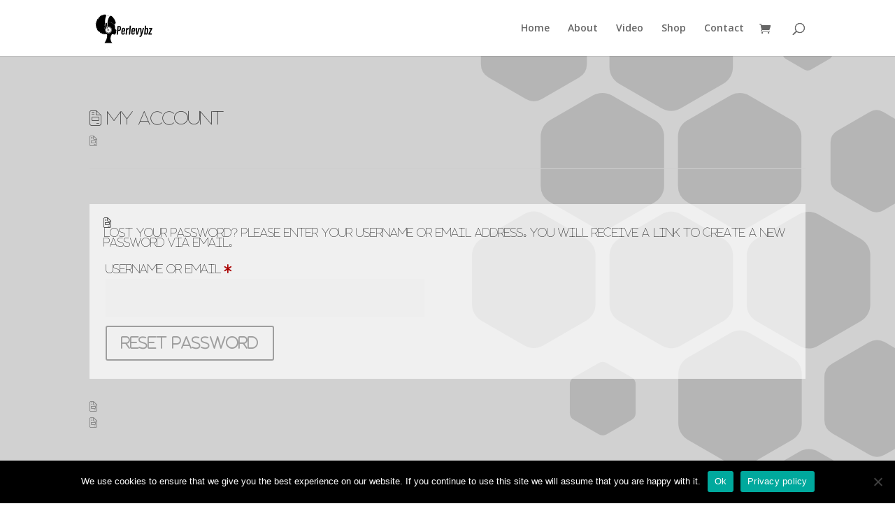

--- FILE ---
content_type: image/svg+xml
request_url: https://perlevybz.com/wp-content/uploads/2020/12/logo_with_text.svg
body_size: 372006
content:
<?xml version="1.0" encoding="utf-8"?>
<!-- Generator: Adobe Illustrator 25.0.1, SVG Export Plug-In . SVG Version: 6.00 Build 0)  -->
<!DOCTYPE svg PUBLIC "-//W3C//DTD SVG 1.1//EN" "http://www.w3.org/Graphics/SVG/1.1/DTD/svg11.dtd" [
	<!ENTITY ns_extend "http://ns.adobe.com/Extensibility/1.0/">
	<!ENTITY ns_ai "http://ns.adobe.com/AdobeIllustrator/10.0/">
	<!ENTITY ns_graphs "http://ns.adobe.com/Graphs/1.0/">
	<!ENTITY ns_vars "http://ns.adobe.com/Variables/1.0/">
	<!ENTITY ns_imrep "http://ns.adobe.com/ImageReplacement/1.0/">
	<!ENTITY ns_sfw "http://ns.adobe.com/SaveForWeb/1.0/">
	<!ENTITY ns_custom "http://ns.adobe.com/GenericCustomNamespace/1.0/">
	<!ENTITY ns_adobe_xpath "http://ns.adobe.com/XPath/1.0/">
]>
<svg version="1.1" xmlns:x="&ns_extend;" xmlns:i="&ns_ai;" xmlns:graph="&ns_graphs;"
	 xmlns="http://www.w3.org/2000/svg" xmlns:xlink="http://www.w3.org/1999/xlink" x="0px" y="0px" viewBox="0 0 1769.6 809.9"
	 style="enable-background:new 0 0 1769.6 809.9;" xml:space="preserve">
<style type="text/css">
	.Jive_GS{fill:#A6D0E4;}
	.st0{fill:#FFFFFF;}
</style>
<metadata><?xpacket begin="﻿" id="W5M0MpCehiHzreSzNTczkc9d"?>
<x:xmpmeta xmlns:x="adobe:ns:meta/" x:xmptk="Adobe XMP Core 6.0-c002 79.164519, 2020/08/25-17:54:00        ">
   <rdf:RDF xmlns:rdf="http://www.w3.org/1999/02/22-rdf-syntax-ns#">
      <rdf:Description rdf:about=""
            xmlns:dc="http://purl.org/dc/elements/1.1/"
            xmlns:xmp="http://ns.adobe.com/xap/1.0/"
            xmlns:xmpGImg="http://ns.adobe.com/xap/1.0/g/img/"
            xmlns:xmpMM="http://ns.adobe.com/xap/1.0/mm/"
            xmlns:stRef="http://ns.adobe.com/xap/1.0/sType/ResourceRef#"
            xmlns:stEvt="http://ns.adobe.com/xap/1.0/sType/ResourceEvent#"
            xmlns:illustrator="http://ns.adobe.com/illustrator/1.0/"
            xmlns:xmpTPg="http://ns.adobe.com/xap/1.0/t/pg/"
            xmlns:stDim="http://ns.adobe.com/xap/1.0/sType/Dimensions#"
            xmlns:xmpG="http://ns.adobe.com/xap/1.0/g/"
            xmlns:pdf="http://ns.adobe.com/pdf/1.3/">
         <dc:format>image/svg+xml</dc:format>
         <dc:title>
            <rdf:Alt>
               <rdf:li xml:lang="x-default">RGB base</rdf:li>
            </rdf:Alt>
         </dc:title>
         <xmp:CreatorTool>Adobe Illustrator 25.0 (Macintosh)</xmp:CreatorTool>
         <xmp:CreateDate>2020-12-06T23:46:10Z</xmp:CreateDate>
         <xmp:ModifyDate>2020-12-06T23:46:10Z</xmp:ModifyDate>
         <xmp:MetadataDate>2020-12-06T23:46:10Z</xmp:MetadataDate>
         <xmp:Thumbnails>
            <rdf:Alt>
               <rdf:li rdf:parseType="Resource">
                  <xmpGImg:width>256</xmpGImg:width>
                  <xmpGImg:height>128</xmpGImg:height>
                  <xmpGImg:format>JPEG</xmpGImg:format>
                  <xmpGImg:image>/9j/4AAQSkZJRgABAgEASABIAAD/7QAsUGhvdG9zaG9wIDMuMAA4QklNA+0AAAAAABAASAAAAAEA&#xA;AQBIAAAAAQAB/+4ADkFkb2JlAGTAAAAAAf/bAIQABgQEBAUEBgUFBgkGBQYJCwgGBggLDAoKCwoK&#xA;DBAMDAwMDAwQDA4PEA8ODBMTFBQTExwbGxscHx8fHx8fHx8fHwEHBwcNDA0YEBAYGhURFRofHx8f&#xA;Hx8fHx8fHx8fHx8fHx8fHx8fHx8fHx8fHx8fHx8fHx8fHx8fHx8fHx8fHx8f/8AAEQgAgAEAAwER&#xA;AAIRAQMRAf/EAaIAAAAHAQEBAQEAAAAAAAAAAAQFAwIGAQAHCAkKCwEAAgIDAQEBAQEAAAAAAAAA&#xA;AQACAwQFBgcICQoLEAACAQMDAgQCBgcDBAIGAnMBAgMRBAAFIRIxQVEGE2EicYEUMpGhBxWxQiPB&#xA;UtHhMxZi8CRygvElQzRTkqKyY3PCNUQnk6OzNhdUZHTD0uIIJoMJChgZhJRFRqS0VtNVKBry4/PE&#xA;1OT0ZXWFlaW1xdXl9WZ2hpamtsbW5vY3R1dnd4eXp7fH1+f3OEhYaHiImKi4yNjo+Ck5SVlpeYmZ&#xA;qbnJ2en5KjpKWmp6ipqqusra6voRAAICAQIDBQUEBQYECAMDbQEAAhEDBCESMUEFURNhIgZxgZEy&#xA;obHwFMHR4SNCFVJicvEzJDRDghaSUyWiY7LCB3PSNeJEgxdUkwgJChgZJjZFGidkdFU38qOzwygp&#xA;0+PzhJSktMTU5PRldYWVpbXF1eX1RlZmdoaWprbG1ub2R1dnd4eXp7fH1+f3OEhYaHiImKi4yNjo&#xA;+DlJWWl5iZmpucnZ6fkqOkpaanqKmqq6ytrq+v/aAAwDAQACEQMRAD8A9U4q7FUn8z+cfK3la0jv&#xA;PMWqW+l28z+nDJcOE5uAWKqOrGg7Yq+bfOv/ADmnNFqLW/lDSIntYHkVrzUOTicKzKpSOJ4iistH&#xA;5Fie3Hvirxv8wPz6/MTzjq93dNqlzpWmz0WLSLOeRII0CqpU8SpfkU5MW7k0oNsVR/5afnn+YWje&#xA;eNLvpJ7rzAfq8WjppLzlBcRVZbeMmjcnSSWqswJ3IrucVffnqSeirmJuZALRAqSCeoqSBt88Vaku&#xA;IooHnnYQRRKXleQhVRVFWLNXiAB1NcVY7Yfmb5A1HVbjS7HXrO5u7W1a/uDHKrRJbK/ptJ6390Qr&#xA;fao23elRiqd6Vq+lavYRahpV5Df2E4JhuraRZYnoaHi6EqaEUxVF4q7FXYq7FXYq7FXYq7FXYq7F&#xA;XYq7FXYq7FXYq7FXYq7FXYq7FXYq7FXYqxT8y/zG0X8v/LMmvarHJPGHEMFtCUEkkrKzBRzZR0Uk&#xA;/qxV8JfnJ+a19+ZXmv8ATUtr+j7SKCO3tLHmJTGqAs3KUJEXrI7sKjatMVYHirsVeyf84oeUF1/8&#xA;2rS8mTlaaDDJqMlRVTKtIoBXxEkgcf6uKvvDFXjP/OUn5mr5Q/L+TSbRh+mfMiyWcAND6dtxpcy0&#xA;/wBV+C+7V7Yq+FI5pow6xuyCVeEgUkBlqG4tTqKqDTFXtn5D/wDORs35fWcmh61byXnl1VnmtYrV&#xA;ENwLqVoyOTyOiiIBG6CtW74q+3dN1Gx1PT7bUbCZbmxvIkntbhDVXikUMjD2IOKojFXYq7FXYq7F&#xA;XYq7FXYq7FXYq7FXYq7FXYq7FXYq7FXYq7FXYq7FULqup2elaXeanev6VlYQSXNzKeixQoXdvoVT&#xA;ir4V/Ov8/PMH5jWS2X1Iaf5divpJLDiz+pKqIoVbgcjGzry5VA25UHiVXj+KuxV2Kvrv/nCHQ1j8&#xA;v+ZtdIq11dw2KN4C2jMrAfP6yuKvpnFX59f85HeeX83fmrqsscnPT9JY6XYDtwtmIkYU685i7A+F&#xA;MVeYYq7FX1n/AM4l/nLf6jdXPkrzFfetMIll0a4uJGaR+HwSQl5HNaJw9NEHRTt1OKvqHFXYq7FX&#xA;Yq7FXYq7FXYq7FXYq7FXYq7FXYq7FXYq7FXYq7FXYq7FXhf/ADlP+aC+XfKceiaJrCW3me7nQy20&#xA;Ui+sln6UjSGRDWiybKA32q7Yq+H8VdirsVdir7m/5w9t44vyeV1+1PqN1JJ0+0Akf6kGKvTvzC8x&#xA;Hy35F1/XUNJdOsLieCvQzLGfSH0yUGKvzMZmZizEszGrMdySe5xVrFXYqmvlbXrny95j03XLb+/0&#xA;65juY/hjY1jYHYSrInLwJU0O+Kv0h8ieb7Dzh5S03zLYAC21GMuEBZuDo7RyJVljJKOjKTx7Yqn2&#xA;KuxV2KuxV2KuxV2KuxV2KuxV2KuxV2KuxV2KuxV2KuxV2KuxV8Df85L6j5gvfzClXWdT07VPqitb&#xA;6fPp3pBhbLIzhLhULurqzlaMexI61KryTFXYq7FXYq+0f+cZPOPlry3+RkWoa7fx6fZR6pc2zTzV&#xA;C+q4EiqKA9VxVFfn5+ZPlTzJ+QuvXflrUU1G0lurSwmlhDpxf145mT41UiqL4dDir4mqo5fDWvSt&#xA;aj7qYq4cKAGoNd267fLb9eKuK0FQQR4jFVuKvun/AJxI8z3ms/lUlldoFbRbp7O2Kxsga3KrIjFi&#xA;AjNydweJ7CvXFXteKuxV2KuxV2KuxV2KuxV2KuxV2KuxV2KuxV2KuxV2KuxV2KuxV+bP5taVouk/&#xA;mT5j03RfVGn2l9NDGs5RnV0YiVaxs4KrIGC1+KlOQBrirEcVdirsVdir2ryCg1v/AJx0/MLQIxzu&#xA;tEvLTXYk2+y3GOdh7LFbtiqnoLNJ/wA4peZolSvoeZbeWRx14vDAgr7Aj8cVeM4q7FWwSDUdcVZR&#xA;+X/5d69591ttH0AwfXFj9Z47iVYv3YkVHKct34h+ZA3oD3pVV+jug6X+idD07S+ayfULaG29REWJ&#xA;W9GMJyEaUVAeNeI2GKo7FXYq7FXYq7FXYq7FXYq7FXYq7FXYq7FXYq7FXYq7FXYq7FXYq/PL/nIP&#xA;y1e6B+bXmCC4CiK9uGvrUrJ6lYbg805VJYMKkEN+qhxV5xirsVdiq6P7YPLiRVgT4gVGKvVP+cbP&#xA;MNlp/wCYq6Hqh/3DebbWbQ79Cdj9aWkXXu0gCD/WOKsw/L7yTq7+VPze/KhkEuuWhtrqxjJVPVaz&#xA;nLF1LlQokVIuJJpRsVecXH5DfmvDDLKmhfXPQBMsdhdWd9KtOtYrWaaT/hcVYJcW89vPJb3EbQzx&#xA;MUlikUq6spoVZTQgg9sVU8VT/wAg+Zbnyx500XXrdzG+n3cUrkGlYuXGVCfB4yyn2OKv01xV88/n&#xA;P/zk7rPkDz3ceWrDR7W/it4YZWnmkkR+Uyc+NF22BGKsQ03/AJzg1YXafpPyvbvZk0k+rXLpIB4r&#xA;zR1NPDb5jFX015M84aH5x8t2XmHRJjLYXq8lDDi6Op4vHIu9HRhQ/hUb4qneKuxV2KuxV8defPzs&#xA;/NBPzzvfLWka/La6QNXh0+G0SOAqql0iccnjZt2r3xV9i4q7FXYq7FXYq7FXYqwf87vM2o+Wfyr8&#xA;w63ptwbXULSBBa3A4kpJLMkSkBwynd+4xV5V/wA4nfmN+YHnXUPMj+ZtXl1K206G1ECOkKBJJ2l3&#xA;/doh6RYq+jcVdirsVfJn/OYvkDzG2rr53iSGXQUtILK4fjEssUpmanSjuG+GjGtKkdMVfL2KuxV2&#xA;KtqQGBIqAakHvir0H8n/ACVBrWtT6xqSzvougmCWSC1Yx3F5eXEojsbGBxQpJcS/tfsqCajrir6p&#xA;8weSfN9t+aPlHzva6ZBcTarbDRvPtnakNH6UsdDMzSlecKU32B/dqPirTFWd3H5VflpfW8VPLmn2&#xA;7xbQXVhCtnPEV2/c3FsIpY6duLDFXiv52fk5LqVLC5c32szxufKfmKRVF1cS26NK+k6g68Vmd4lL&#xA;W0xUMeJVjX7Sr5EIINDsR1GKq9hDDNfW0M8gihklRJZWNFVWYBmJoaADFX6mAhgCDUHcEdCMVfAf&#xA;5/t+m/8AnIPW7YN8M15Z2Q3IA4QQwGlRt8QOKvbP+cxvK3lay/LvTdTttMtrTUl1SK2hubeFI3Mc&#xA;kE7vGxQCqn0+XzGKq/8AziNrdlo35Ka5q2r3AtdM0/VbqaWeSvFIUtLZm4jqfirQDqdhvirH9d/5&#xA;zfCag6aF5YEuno9EnvLgpLIgrv6caMIyf9ZsVes/kr+fWg/mdFdW0Vo+l65YoJbnT3cSq0Rbj6sU&#xA;gCFlDEBqqKEjrirFPzG/5ypTyb+Yl95PHloX62UlvGdQ+viEN9YhjlJMf1eTjw9Xj9vt2xVHeU/+&#xA;cmdO84fmxaeS/L2lmXR5TcB9bllKs4t4JJOccHHZWdAAWatD0GKvnDy436b/AOcn7e4DVWfzXJdq&#xA;akfDHetOBuK9E6Yq+tvzi/PDy3+WNjbG9hk1HV74M1lpkLBCVTYySyEN6aV2rxJJ6A0NFXi+mf8A&#xA;OcNz9eUap5VQWDMObW10TMi9yA8YVz7VXFXr35i/nrpvlf8ALjSfPmjaf/iDS9WuIoIlE5tSqyxy&#xA;vzYmKbdWh4MpAocVTH8lPzX/AOVm+VbrXv0X+iPq19JY/VvX+s8vThil58/ThpX1qU49uuKvP9R/&#xA;5ysZPzLl8jaT5V/SUq6mNJhvvr/pB5PVELP6YtpKKr1/a6CuKteUP+crjr/5iWfkyfyqbF7m8ksX&#xA;vBfibg6chX0/q8dfiX+fFWc/nd+clv8Alfomn6g2m/pa41C5NvHaev8AVqIkZd5OfpzV4niKcf2u&#xA;viq8s/Nb81Lvzz/zjJfa/NpX6Gi1TUobK2t/rP1j1I4J1kMnL0of92QuvGn7Na9sVeSfkn+edn+V&#xA;2g62kOlNqmsatPAY1aQQwRxQI9GdwHdjylNFA+kd1X0b+Rv/ADkfZfmRqdxod/po0nWoYTcQLHKZ&#xA;YZ40IEnEsqsrryB471G9dsVYt5y/5zHTy55s1jy+nlP66NJvJ7I3Q1H0/UMEhjLcPqr8d16cjiqU&#xA;J/znI7uqJ5HLOxAVRqdSSegA+p4q+jPPOgS+YfJ2s6JD6XrajZzW8JuEEkYkdCELKwI2ahBoaHem&#xA;KvzY8xaBqfl7Xb/Q9UjEWoadM9vcoDyXmhpVT3U9QfDFUuxV2KuxV9Of84w21tJpvlVHHNZ/M2pT&#xA;TbAD1bLRgbdG7tw+sPIvvir6r1ie9t9Oubmxt47y9gheS2tJZRbpK6ioVpisnAEj7XEgYq8j/wCc&#xA;fvzl82/mHfa7HqmkR2llZyC6gufWIkjgvCfqtuIfSX1QFicmbktf5cVZn+cIWPyX9dXa70/UtLub&#xA;F+6zrqECqB/rhyhHcMR3xV8DfmZa29p+ZHmu1tlCW9vrGoRQoOgRLqRVA+QGKsaxV9a/84tfn3qG&#xA;qXNj+XXmBHubkRSLoupjdvTt4jJ6E4/yY424P7BT44q8M83eY7S2/PzVNfu0eaysfMslzLHFtI8F&#xA;te1onM05FI9q98VZP+f/AOftv+Z0Ol6VpGmzWWm2MrTsbhlaaad14LRY+SqFBbua17Yqyrz9oeq+&#xA;Qf8AnFLRNBvFa21LzDqkc+qWrAqypIslysbgjZlEEPJT0avhiqf/APOKflDyLP8AlnrWqeYrKyur&#xA;jULqe3c3SRu/1OKFPgT1BVauz149dvDFXnP/ADiAZB+ccIUkKbC6ElK0K0U7+1aYqxf85Bd+YPzy&#xA;8x2lkvr3l1q7afbRgj4pUcWyLXYfaWmKvqr8pv8AnG/yv+XFzb+Zbi/uL/zDa28guZaoLVTIlJPS&#xA;j4epsKgEtU+ArTFXzZ/zjPFJqf59aHcyDcPe3UtCev1WYjx/bYYqq/8AOR9/P5g/PvUrF5P3NvLa&#xA;aZbfFsiCNOYqdh+9lc4q9I/5y48veRtI8jeWYNBs7K2uLa7NvCbVUD/VxAeQdk+18SoatvX6cVSd&#xA;bG4u/wDnCozTfEmn6l69sNjxRr/0TT/ZTvirIv8AnE/zNb6B+UHnbVZhVNHnlv2VtlbjZqwUb9WM&#xA;VPuxVgf/ADiX5an8x/m3N5hvgZk0aGW+lmbcNd3JMUfL3PORx7riqTNb/ob/AJypSKgVF83oV5HZ&#xA;Yri/DDcnsknfFWV/85meYpNU/MPSfLdsTKuk2YYxLufrN6/IrQdzHHF9+Ksn/wCcldFj8ofkF5M8&#xA;ox0WS2u7dZypoHkhtZjO1B15TS8sVV/+cWPyz8laj+V+ra55h0m21KbULieAyXESStHawRqOMRYE&#xA;oxcueS0PTwGKvKP+cUYZpPzu0Z4yQkMN68wArVDayJQ+HxMuKvpr80/Iv5LeWfLmuedNc8sWd1cp&#xA;zuHLhvUubud/hUnluZJX+I/M4q+ZP+cbfy7/AMc/mbFd3cC/oXRWGo6girSIuGrbwAdKPIK8e6Kw&#xA;xV97Yq8p/OH/AJx78o/mDBdajFCun+a2iC2+qIzqjtGG9NbiNaowJIDPwL8QADQAYq+LvzB/K3zp&#xA;5BvorTzHZeiLhFe3uoj6lu9Qaqso+HmtPiXqOvQglViZBBIIoRsQetcVaxV7J/zj55skt7uTy3FL&#xA;HDq312DWPK7TNwik1G3VoZbN3/ZF7ayvFy7NTFX2r5Y81aN5o0361YuVmiPp3+nzDhc2s1PjguYW&#xA;+JHHgRQ9RUUOKpskCBuZVOYAUMqhTwG6rXc7HFXjX5t/mboSwrerKlx5a8s3IvLu4Vh6d/rFvVrH&#xA;TLc1/e+nNxnuGWoQIB15UVfDl9e3N9e3F7cv6lzdSPNPIerPIxZj9JOKqGKvon/nDC7uT551Czjs&#xA;LGWEWck81/KE+vRfEiKkLFuZjYn4wFp0qRtVVgH5RaJpfnj879OsdWgW707VLu8ubqBi6K6LDNcU&#xA;JU8xUp44q+2fLf5O/lf5avEvdG8t2VtexHlDdMhmljYd43mMjIfdTirxL/nOK+KaR5SsO09xeT03&#xA;/wB0JEny/wB3Yq87/Lv/AJxU8xedfJuneZ7fW7Wxh1EStHbTRSM6iKZ4qkrt8Xp8h88Ve0fkV/zj&#xA;fq35cecbjX9Q1a21GOSxltIooEkRlkklifmSxoRxjYfTir5+/L2mvf8AOS9lcn4/rPmG4vq1BqUm&#xA;kua1I3+zXFX275/vjYeRPMl8DQ2ml3s9dzT07d27b9sVfIH/ADhrY/WPzauJ6bWelXMtd+rSwxdv&#xA;+MnfFWH+b9JufO35+6zo9rMscura/cWcFw4ZlVfrDRK5AFaBFrTFXp3/AEJD5q/6mWx/5EzYq9W1&#xA;/wDLibyt/wA4vav5QmmS7m0zTLu4lnjDKrsk73pIBIO2Kvlzyp5t/Rf5Jed9HSRhPq+oaVbha9I2&#xA;FxNIw+YteLfMYq+lP+cO/KI0j8tJtcljK3XmG6aUMRQm2tiYYh/wfqsPY4q8U/Oy1/RX/OUX1kJW&#xA;OTUdKvEXccqpBy3p3dWxVV8lwf8AKzf+cpZdTYetp8WpS6izVqPqunkLbV8QxjiU/PFWc/8AOcl9&#xA;S28oWAP23vp5Fr04CBENP9m2Ksv/ACjpov8AzifJfNs66VrF63Q1PO4ZKVp+yq4q8c/5wwsPrH5q&#xA;XtyR8NnpM7q1AaO88MYH/As2Kpn/AM5ifmWNW8xWvkfTpeVlopE+p8Ts97ItET39GNvvYjtir3z/&#xA;AJx8/LceRPy5srS5i4azqVL7Vqj4lllUcYj/AMYo6LT+bke+KvSsVdirC/zP/KXyn+Y2mW1lrsbr&#xA;LZyCS0vYG4zRKzIZlQmq/vUTiag9j1AxV8x/nF/zinrHlmyn1zypJca5ZG64nTI4mlu4bd1XjIeF&#xA;TLSTkH4r0o3TlRV5V5g/Kjz9oWqJpV9o9x+kHs31FoYk9XjbRluchaPkAFUBm5UK1AIB2xVIZdA8&#xA;wWtpaahLp91BbXiST2Vy0TqsscBHqSxsR8SISKsNhir0bRPzz12x+rP5n0w6vdwxCK01uC5n0rVx&#xA;CoHFTf2288dOnqo+Kpxqv/ORGl3Vq0DaVrOrKw2t9Y164ltPZZLe1itfXX2kffvirzHzj578xebb&#xA;qCXVZUW2s09LTtNtY1gs7WLb93bwJ8KDYV7nuTiqVQ6Rq01hLqMNlPLp9uQs94kTtDGx6B5AOKn5&#xA;nFUHir6z/wCcY/KGi6V+VOufmDLYsmuiHUYbe9dpOLWcMSueEfIJ/exsCwFdqVxV5x/ziBY/Wfzj&#xA;hmp/vFYXU/f9oLD2/wCMuKvujFXy9/znBol7LYeVdaiRms7WS7tLl9yqPOIni7bcvSfv2GKsCi/5&#xA;yMsbX8g4vIFhZXVr5iSL6odQjKJbrD65lMisrep6jJ8JHHqeXLtir0v/AJxEt/MVv5S8y+b9bubm&#xA;4sp+Een/AFqWRgUs1ked15lvhLOF5DupxV49/wA4q2rXv546RcSEu1tFe3DsSNy1tJHU167y4q+t&#xA;vz8vfqX5N+bJv5rB4O5/v2WHt/r4q8A/5wgsefmbzPfU/uLKCCu/+7pS3y/3TirznVtRufy7/wCc&#xA;hr3VdUtHkGl65NePAvwtJbzStIrx8tviikDLXFUx/OH84tX/ADM8+WJ8oLqNla+jFYWFiJDHPPM8&#xA;jMWaOF3TkzOFHxHYYq+xz5Ymg/KtvK9xIbm4TQzps8zHkZZPqnou5JBqXap3GKvzh0+C/vriHSrM&#xA;NJLfTxRxW6/tzEmOL6ayED54q/TXyr5ftfLvlrS9Btd4NLtYbVG7t6SBSx92IqcVfIH/ADmVay2H&#xA;5r6XqduTG9xpcEiyrQETQ3Ey1+hQmKsy/wCcJPKXp2PmDzbMhDTummWbkU+GMCaeniCzR/dirG/+&#xA;c3L7n528v2Nf7jTWn41O3rTutae/o4qx5/8AnIr0/wAil/LiLS5I9W9E6fNqBdfR+qmQsxCU58yn&#xA;7sg7ftV7YqyD/nGh5vJn5f8Anv8AM25ty8NrbpaaarCglmQ8mFevD1ZIlJHv4Yq8X8rea7Oz8+2v&#xA;mrzLaya2IrttQu7bmI2uLjkZFLuVcU9WjMOO/Tvir64/LL/nKa28+edLDyva+WpbN70Ss1290six&#xA;rDE0pYqIlrXhx69Tir3bFXYq7FXYqhJ9I0m4uxeXFlBNeCF7YXMkSNIIJSDJFzILcHKjkvQ4qpXP&#xA;l7Q7jSZdHlsYf0ZNDLbSWiIEj9G4UrKgCceIcMa0xV8lf85oeX9G0vW/Ksum2kVmJLGa2MUCLHGI&#xA;rV0EShFAA4iQj5UHbFXzhirIPIPlC984+cdJ8tWZKy6lOsbyAV9OIAvLJT/IjVm+jFX6RaB5d0fQ&#xA;NCtNC0q2S30yyiEEEAApxA3LfzMx3Ynck1OKsd1D8lvyn1C8N5d+VNNe4Y8mdYFjDHxZU4q30jFW&#xA;TyaJpEmjSaIbOJdIlt2tHsEQJD9XdDG0QROIVeBpQYqknlf8sPIHlXUJNQ8u6HbabeyxG3kngDBj&#xA;EzK5Q1J2LIp+jFWUYqhNV0nS9X0+bTtVtIb6wuF4z2twiyRuK1+JWBGxFRirz6L/AJxr/JCO8+tr&#xA;5WhMoPLi0928Vf8AjC0xjp7ccVehLpemppv6Lito4tOERt1tIlEcSwlePBVSgVeO1BirH/LX5V/l&#xA;55Y1L9J6BoNrp1/6bRfWIVIfg9Cy7k9aYqnevaBo3mDSZ9I1m0S+0264/WLWWpR+DiRa0I6OgOKp&#xA;d5U8geTfKP1r/DekwaX9d9P636AI9T0uXp8qk/Z9RqfPFUL5z/K38v8Azo0b+ZtEg1CaJeEdwS8U&#xA;4Trx9aFo5ONe3KmKobyf+Tf5ZeTrz695d0CCzvgCFu3aW4mUMKNwkuHlZKjY8SMVZnirCdM/JP8A&#xA;KnS9RttS0/yzZ299ZyLPa3CK3JJIzyVlq3UEVxVk2v6/o/l/R7nWdZuVs9Ms1D3Ny4ZggZgoJChm&#xA;+0wGwxV8S/8AOUf5meWfPfm/TB5al+u2OmWphN8EdPVlmfkyqrhW4oAN6bkntTFX1p+S/k1vJ/5Z&#xA;aDocsfpXsduJ79T9oXNwTNKrf6jPw+QxVHeZ/wAr/IHmnUE1HzDolvqd7HEsEc84YssSszBBQjYM&#xA;7H6cVSfW/wAgfyf1vUV1HUfLVvJeAKC8Uk8AbiAAXSGSNHNB1YGuKsnuPJvla48tf4Xk0yD/AA9w&#xA;WL9GIvCHgjBwvFOP7Qr74qxn/lQP5Nf9SnY/8C3/ADViqaeW/wAqfy68s6mNU0HQbXT9QVGjW5hU&#xA;hwj/AGhuT1xVleKuxV2KuxV2KuxV8f8A/Ob2oxSea/Leminq21jNcP48bibgv/Jg4q+a8VfSX/OE&#xA;3lqO681a95ilXl+jLSO0gJHSS8cszL7hICPk2KvsLFXYq7FXYq7FXYq7FXYq7FXYq7FXYq7FXYq7&#xA;FWNfmR5Jh88eS9R8rz3j2MOoiISXUSh3URTJMKAkD4jHQ+2KvLfy9/5xH8m+Vtft9b1LUZ9duLJx&#xA;LZ28sSQQLIpqjugMjOVYVHxU8QcVe74q7FXYq7FXYq7FXYq7FXYq7FXYq7FX54f85A+cI/Nf5sa7&#xA;qED87G2lFhZGtQYrQekWU/yvIGcfPFXnWKvsD/nCF7c+VfMqL/vQt9C0m4+w0NE2+atir6UxV2Ku&#xA;xV2KuxV2KuxV2KuxV2KuxV2KuxV2KuxV2KuxV2KuxV2KuxV2KuxV2KuxV2KuxV2KvLv+ci/zLXyL&#xA;+Xd29rN6euauGsdJANGVnH72YeHpRmoP83HxxV+fmKuxV73/AM4dec49G/MW50G4k4W3mK29OOuw&#xA;N1a1kirXxRpVHuRir7ZxV2KuxV2KuxV2KuxV2KuxV2KuxV2KuxV2KuxV2KuxV2KuxV2KuxV2KuxV&#xA;2KuxV2KuxV2Kvz2/5yB/M2Xz7+YN3dQSFtE0wtZaOgNVMUbHnN85n+Lx48R2xV5pirsVROm6jfaZ&#xA;qNrqNhM1ve2cqT206GjJJGwZGHyIxV+h35Ofm1ov5j+V4r+3kSLWbdVTWNNB+KGam7KDuYnpVG+j&#xA;qDirPcVdirsVdirsVdirsVdirsVdirsVdirsVdirsVdirsVdirsVdirsVdir/9k=</xmpGImg:image>
               </rdf:li>
            </rdf:Alt>
         </xmp:Thumbnails>
         <xmpMM:OriginalDocumentID>uuid:9E3E5C9A8C81DB118734DB58FDDE4BA7</xmpMM:OriginalDocumentID>
         <xmpMM:DocumentID>xmp.did:0f761292-42c8-4fb8-816f-de958cefc6e7</xmpMM:DocumentID>
         <xmpMM:InstanceID>xmp.iid:0f761292-42c8-4fb8-816f-de958cefc6e7</xmpMM:InstanceID>
         <xmpMM:RenditionClass>proof:pdf</xmpMM:RenditionClass>
         <xmpMM:DerivedFrom rdf:parseType="Resource">
            <stRef:instanceID>xmp.iid:974f3cf0-a146-4c66-9029-02bfaaa4c6d0</stRef:instanceID>
            <stRef:documentID>xmp.did:974f3cf0-a146-4c66-9029-02bfaaa4c6d0</stRef:documentID>
            <stRef:originalDocumentID>uuid:9E3E5C9A8C81DB118734DB58FDDE4BA7</stRef:originalDocumentID>
            <stRef:renditionClass>proof:pdf</stRef:renditionClass>
         </xmpMM:DerivedFrom>
         <xmpMM:History>
            <rdf:Seq>
               <rdf:li rdf:parseType="Resource">
                  <stEvt:action>saved</stEvt:action>
                  <stEvt:instanceID>xmp.iid:05c6b580-6386-41b3-9a71-7c161bce5379</stEvt:instanceID>
                  <stEvt:when>2017-11-28T01:03:38+01:00</stEvt:when>
                  <stEvt:softwareAgent>Adobe Illustrator CC 2017 (Macintosh)</stEvt:softwareAgent>
                  <stEvt:changed>/</stEvt:changed>
               </rdf:li>
               <rdf:li rdf:parseType="Resource">
                  <stEvt:action>saved</stEvt:action>
                  <stEvt:instanceID>xmp.iid:bdde2b39-562f-42ba-8add-d297f3f3491e</stEvt:instanceID>
                  <stEvt:when>2017-11-28T01:36:53+01:00</stEvt:when>
                  <stEvt:softwareAgent>Adobe Illustrator CC 2017 (Macintosh)</stEvt:softwareAgent>
                  <stEvt:changed>/</stEvt:changed>
               </rdf:li>
               <rdf:li rdf:parseType="Resource">
                  <stEvt:action>converted</stEvt:action>
                  <stEvt:parameters>from application/postscript to application/vnd.adobe.illustrator</stEvt:parameters>
               </rdf:li>
               <rdf:li rdf:parseType="Resource">
                  <stEvt:action>saved</stEvt:action>
                  <stEvt:instanceID>xmp.iid:96f14cd1-8efa-44ad-9025-92dd73b212b6</stEvt:instanceID>
                  <stEvt:when>2017-12-15T03:05:49+01:00</stEvt:when>
                  <stEvt:softwareAgent>Adobe Illustrator CC 2017 (Macintosh)</stEvt:softwareAgent>
                  <stEvt:changed>/</stEvt:changed>
               </rdf:li>
               <rdf:li rdf:parseType="Resource">
                  <stEvt:action>converted</stEvt:action>
                  <stEvt:parameters>from application/postscript to application/vnd.adobe.illustrator</stEvt:parameters>
               </rdf:li>
               <rdf:li rdf:parseType="Resource">
                  <stEvt:action>saved</stEvt:action>
                  <stEvt:instanceID>xmp.iid:b39deca8-b74f-4c4b-8152-7921da318fe5</stEvt:instanceID>
                  <stEvt:when>2018-06-15T00:59:42+02:00</stEvt:when>
                  <stEvt:softwareAgent>Adobe Illustrator CC 2017 (Macintosh)</stEvt:softwareAgent>
                  <stEvt:changed>/</stEvt:changed>
               </rdf:li>
               <rdf:li rdf:parseType="Resource">
                  <stEvt:action>converted</stEvt:action>
                  <stEvt:parameters>from application/postscript to application/vnd.adobe.illustrator</stEvt:parameters>
               </rdf:li>
               <rdf:li rdf:parseType="Resource">
                  <stEvt:action>saved</stEvt:action>
                  <stEvt:instanceID>xmp.iid:05509679-a5ad-45c6-92ed-e3c60fe83da3</stEvt:instanceID>
                  <stEvt:when>2018-07-12T20:16:23+02:00</stEvt:when>
                  <stEvt:softwareAgent>Adobe Illustrator CC 2017 (Macintosh)</stEvt:softwareAgent>
                  <stEvt:changed>/</stEvt:changed>
               </rdf:li>
               <rdf:li rdf:parseType="Resource">
                  <stEvt:action>saved</stEvt:action>
                  <stEvt:instanceID>xmp.iid:3b424811-53ff-4f62-a057-7f20da82e598</stEvt:instanceID>
                  <stEvt:when>2018-07-12T20:26:15+02:00</stEvt:when>
                  <stEvt:softwareAgent>Adobe Illustrator CC 2017 (Macintosh)</stEvt:softwareAgent>
                  <stEvt:changed>/</stEvt:changed>
               </rdf:li>
               <rdf:li rdf:parseType="Resource">
                  <stEvt:action>converted</stEvt:action>
                  <stEvt:parameters>from application/postscript to application/vnd.adobe.illustrator</stEvt:parameters>
               </rdf:li>
               <rdf:li rdf:parseType="Resource">
                  <stEvt:action>saved</stEvt:action>
                  <stEvt:instanceID>xmp.iid:fe5acd14-6db0-4a3d-8eb8-30bf2c0fdf66</stEvt:instanceID>
                  <stEvt:when>2018-07-26T21:02:01+02:00</stEvt:when>
                  <stEvt:softwareAgent>Adobe Illustrator CC 2017 (Macintosh)</stEvt:softwareAgent>
                  <stEvt:changed>/</stEvt:changed>
               </rdf:li>
               <rdf:li rdf:parseType="Resource">
                  <stEvt:action>converted</stEvt:action>
                  <stEvt:parameters>from application/postscript to application/vnd.adobe.illustrator</stEvt:parameters>
               </rdf:li>
               <rdf:li rdf:parseType="Resource">
                  <stEvt:action>saved</stEvt:action>
                  <stEvt:instanceID>xmp.iid:88983f70-4cf9-482c-8ea8-8d3494fce487</stEvt:instanceID>
                  <stEvt:when>2018-10-11T00:59:46+02:00</stEvt:when>
                  <stEvt:softwareAgent>Adobe Illustrator CC 2017 (Macintosh)</stEvt:softwareAgent>
                  <stEvt:changed>/</stEvt:changed>
               </rdf:li>
               <rdf:li rdf:parseType="Resource">
                  <stEvt:action>saved</stEvt:action>
                  <stEvt:instanceID>xmp.iid:f0b4b561-84d0-4762-88a8-cce8aeb3485e</stEvt:instanceID>
                  <stEvt:when>2018-10-11T01:03:33+02:00</stEvt:when>
                  <stEvt:softwareAgent>Adobe Illustrator CC 2017 (Macintosh)</stEvt:softwareAgent>
                  <stEvt:changed>/</stEvt:changed>
               </rdf:li>
               <rdf:li rdf:parseType="Resource">
                  <stEvt:action>converted</stEvt:action>
                  <stEvt:parameters>from application/postscript to application/vnd.adobe.illustrator</stEvt:parameters>
               </rdf:li>
               <rdf:li rdf:parseType="Resource">
                  <stEvt:action>saved</stEvt:action>
                  <stEvt:instanceID>xmp.iid:a18ea4f7-d635-4388-9ddd-2e1d055a80d0</stEvt:instanceID>
                  <stEvt:when>2019-02-19T22:06:28+01:00</stEvt:when>
                  <stEvt:softwareAgent>Adobe Illustrator CC 2017 (Macintosh)</stEvt:softwareAgent>
                  <stEvt:changed>/</stEvt:changed>
               </rdf:li>
               <rdf:li rdf:parseType="Resource">
                  <stEvt:action>converted</stEvt:action>
                  <stEvt:parameters>from application/postscript to application/vnd.adobe.illustrator</stEvt:parameters>
               </rdf:li>
               <rdf:li rdf:parseType="Resource">
                  <stEvt:action>saved</stEvt:action>
                  <stEvt:instanceID>xmp.iid:6238c915-0811-4f84-9a1e-ecc86bfb2ce3</stEvt:instanceID>
                  <stEvt:when>2020-03-24T20:41:07+01:00</stEvt:when>
                  <stEvt:softwareAgent>Adobe Illustrator CC 2017 (Macintosh)</stEvt:softwareAgent>
                  <stEvt:changed>/</stEvt:changed>
               </rdf:li>
               <rdf:li rdf:parseType="Resource">
                  <stEvt:action>converted</stEvt:action>
                  <stEvt:parameters>from application/postscript to application/vnd.adobe.illustrator</stEvt:parameters>
               </rdf:li>
               <rdf:li rdf:parseType="Resource">
                  <stEvt:action>saved</stEvt:action>
                  <stEvt:instanceID>xmp.iid:8eef2f24-db85-4a2a-a275-94616c94e6f5</stEvt:instanceID>
                  <stEvt:when>2020-12-06T23:23:01Z</stEvt:when>
                  <stEvt:softwareAgent>Adobe Illustrator 25.0 (Macintosh)</stEvt:softwareAgent>
                  <stEvt:changed>/</stEvt:changed>
               </rdf:li>
               <rdf:li rdf:parseType="Resource">
                  <stEvt:action>saved</stEvt:action>
                  <stEvt:instanceID>xmp.iid:0f761292-42c8-4fb8-816f-de958cefc6e7</stEvt:instanceID>
                  <stEvt:when>2020-12-06T23:46:10Z</stEvt:when>
                  <stEvt:softwareAgent>Adobe Illustrator 25.0 (Macintosh)</stEvt:softwareAgent>
                  <stEvt:changed>/</stEvt:changed>
               </rdf:li>
            </rdf:Seq>
         </xmpMM:History>
         <illustrator:StartupProfile>Basic RGB</illustrator:StartupProfile>
         <xmpTPg:NPages>1</xmpTPg:NPages>
         <xmpTPg:HasVisibleTransparency>False</xmpTPg:HasVisibleTransparency>
         <xmpTPg:HasVisibleOverprint>False</xmpTPg:HasVisibleOverprint>
         <xmpTPg:MaxPageSize rdf:parseType="Resource">
            <stDim:w>624.282323</stDim:w>
            <stDim:h>285.713311</stDim:h>
            <stDim:unit>Millimeters</stDim:unit>
         </xmpTPg:MaxPageSize>
         <xmpTPg:PlateNames>
            <rdf:Seq>
               <rdf:li>Cyan</rdf:li>
               <rdf:li>Magenta</rdf:li>
               <rdf:li>Yellow</rdf:li>
               <rdf:li>Black</rdf:li>
            </rdf:Seq>
         </xmpTPg:PlateNames>
         <xmpTPg:SwatchGroups>
            <rdf:Seq>
               <rdf:li rdf:parseType="Resource">
                  <xmpG:groupName>Default Swatch Group</xmpG:groupName>
                  <xmpG:groupType>0</xmpG:groupType>
                  <xmpG:Colorants>
                     <rdf:Seq>
                        <rdf:li rdf:parseType="Resource">
                           <xmpG:swatchName>Bianco</xmpG:swatchName>
                           <xmpG:mode>RGB</xmpG:mode>
                           <xmpG:type>PROCESS</xmpG:type>
                           <xmpG:red>255</xmpG:red>
                           <xmpG:green>255</xmpG:green>
                           <xmpG:blue>255</xmpG:blue>
                        </rdf:li>
                        <rdf:li rdf:parseType="Resource">
                           <xmpG:swatchName>Nero</xmpG:swatchName>
                           <xmpG:mode>RGB</xmpG:mode>
                           <xmpG:type>PROCESS</xmpG:type>
                           <xmpG:red>0</xmpG:red>
                           <xmpG:green>0</xmpG:green>
                           <xmpG:blue>0</xmpG:blue>
                        </rdf:li>
                        <rdf:li rdf:parseType="Resource">
                           <xmpG:swatchName>Rosso RGB</xmpG:swatchName>
                           <xmpG:mode>RGB</xmpG:mode>
                           <xmpG:type>PROCESS</xmpG:type>
                           <xmpG:red>255</xmpG:red>
                           <xmpG:green>0</xmpG:green>
                           <xmpG:blue>0</xmpG:blue>
                        </rdf:li>
                        <rdf:li rdf:parseType="Resource">
                           <xmpG:swatchName>Giallo RGB</xmpG:swatchName>
                           <xmpG:mode>RGB</xmpG:mode>
                           <xmpG:type>PROCESS</xmpG:type>
                           <xmpG:red>255</xmpG:red>
                           <xmpG:green>255</xmpG:green>
                           <xmpG:blue>0</xmpG:blue>
                        </rdf:li>
                        <rdf:li rdf:parseType="Resource">
                           <xmpG:swatchName>Verde RGB</xmpG:swatchName>
                           <xmpG:mode>RGB</xmpG:mode>
                           <xmpG:type>PROCESS</xmpG:type>
                           <xmpG:red>0</xmpG:red>
                           <xmpG:green>255</xmpG:green>
                           <xmpG:blue>0</xmpG:blue>
                        </rdf:li>
                        <rdf:li rdf:parseType="Resource">
                           <xmpG:swatchName>Cyan RGB</xmpG:swatchName>
                           <xmpG:mode>RGB</xmpG:mode>
                           <xmpG:type>PROCESS</xmpG:type>
                           <xmpG:red>0</xmpG:red>
                           <xmpG:green>255</xmpG:green>
                           <xmpG:blue>255</xmpG:blue>
                        </rdf:li>
                        <rdf:li rdf:parseType="Resource">
                           <xmpG:swatchName>Blu RGB</xmpG:swatchName>
                           <xmpG:mode>RGB</xmpG:mode>
                           <xmpG:type>PROCESS</xmpG:type>
                           <xmpG:red>0</xmpG:red>
                           <xmpG:green>0</xmpG:green>
                           <xmpG:blue>255</xmpG:blue>
                        </rdf:li>
                        <rdf:li rdf:parseType="Resource">
                           <xmpG:swatchName>Magenta RGB</xmpG:swatchName>
                           <xmpG:mode>RGB</xmpG:mode>
                           <xmpG:type>PROCESS</xmpG:type>
                           <xmpG:red>255</xmpG:red>
                           <xmpG:green>0</xmpG:green>
                           <xmpG:blue>255</xmpG:blue>
                        </rdf:li>
                        <rdf:li rdf:parseType="Resource">
                           <xmpG:swatchName>R=193 G=39 B=45</xmpG:swatchName>
                           <xmpG:mode>RGB</xmpG:mode>
                           <xmpG:type>PROCESS</xmpG:type>
                           <xmpG:red>193</xmpG:red>
                           <xmpG:green>39</xmpG:green>
                           <xmpG:blue>45</xmpG:blue>
                        </rdf:li>
                        <rdf:li rdf:parseType="Resource">
                           <xmpG:swatchName>R=237 G=28 B=36</xmpG:swatchName>
                           <xmpG:mode>RGB</xmpG:mode>
                           <xmpG:type>PROCESS</xmpG:type>
                           <xmpG:red>237</xmpG:red>
                           <xmpG:green>28</xmpG:green>
                           <xmpG:blue>36</xmpG:blue>
                        </rdf:li>
                        <rdf:li rdf:parseType="Resource">
                           <xmpG:swatchName>R=241 G=90 B=36</xmpG:swatchName>
                           <xmpG:mode>RGB</xmpG:mode>
                           <xmpG:type>PROCESS</xmpG:type>
                           <xmpG:red>241</xmpG:red>
                           <xmpG:green>90</xmpG:green>
                           <xmpG:blue>36</xmpG:blue>
                        </rdf:li>
                        <rdf:li rdf:parseType="Resource">
                           <xmpG:swatchName>R=247 G=147 B=30</xmpG:swatchName>
                           <xmpG:mode>RGB</xmpG:mode>
                           <xmpG:type>PROCESS</xmpG:type>
                           <xmpG:red>247</xmpG:red>
                           <xmpG:green>147</xmpG:green>
                           <xmpG:blue>30</xmpG:blue>
                        </rdf:li>
                        <rdf:li rdf:parseType="Resource">
                           <xmpG:swatchName>R=251 G=176 B=59</xmpG:swatchName>
                           <xmpG:mode>RGB</xmpG:mode>
                           <xmpG:type>PROCESS</xmpG:type>
                           <xmpG:red>251</xmpG:red>
                           <xmpG:green>176</xmpG:green>
                           <xmpG:blue>59</xmpG:blue>
                        </rdf:li>
                        <rdf:li rdf:parseType="Resource">
                           <xmpG:swatchName>R=252 G=238 B=33</xmpG:swatchName>
                           <xmpG:mode>RGB</xmpG:mode>
                           <xmpG:type>PROCESS</xmpG:type>
                           <xmpG:red>252</xmpG:red>
                           <xmpG:green>238</xmpG:green>
                           <xmpG:blue>33</xmpG:blue>
                        </rdf:li>
                        <rdf:li rdf:parseType="Resource">
                           <xmpG:swatchName>R=217 G=224 B=33</xmpG:swatchName>
                           <xmpG:mode>RGB</xmpG:mode>
                           <xmpG:type>PROCESS</xmpG:type>
                           <xmpG:red>217</xmpG:red>
                           <xmpG:green>224</xmpG:green>
                           <xmpG:blue>33</xmpG:blue>
                        </rdf:li>
                        <rdf:li rdf:parseType="Resource">
                           <xmpG:swatchName>R=140 G=198 B=63</xmpG:swatchName>
                           <xmpG:mode>RGB</xmpG:mode>
                           <xmpG:type>PROCESS</xmpG:type>
                           <xmpG:red>140</xmpG:red>
                           <xmpG:green>198</xmpG:green>
                           <xmpG:blue>63</xmpG:blue>
                        </rdf:li>
                        <rdf:li rdf:parseType="Resource">
                           <xmpG:swatchName>R=57 G=181 B=74</xmpG:swatchName>
                           <xmpG:mode>RGB</xmpG:mode>
                           <xmpG:type>PROCESS</xmpG:type>
                           <xmpG:red>57</xmpG:red>
                           <xmpG:green>181</xmpG:green>
                           <xmpG:blue>74</xmpG:blue>
                        </rdf:li>
                        <rdf:li rdf:parseType="Resource">
                           <xmpG:swatchName>R=0 G=146 B=69</xmpG:swatchName>
                           <xmpG:mode>RGB</xmpG:mode>
                           <xmpG:type>PROCESS</xmpG:type>
                           <xmpG:red>0</xmpG:red>
                           <xmpG:green>146</xmpG:green>
                           <xmpG:blue>69</xmpG:blue>
                        </rdf:li>
                        <rdf:li rdf:parseType="Resource">
                           <xmpG:swatchName>R=0 G=104 B=55</xmpG:swatchName>
                           <xmpG:mode>RGB</xmpG:mode>
                           <xmpG:type>PROCESS</xmpG:type>
                           <xmpG:red>0</xmpG:red>
                           <xmpG:green>104</xmpG:green>
                           <xmpG:blue>55</xmpG:blue>
                        </rdf:li>
                        <rdf:li rdf:parseType="Resource">
                           <xmpG:swatchName>R=34 G=181 B=115</xmpG:swatchName>
                           <xmpG:mode>RGB</xmpG:mode>
                           <xmpG:type>PROCESS</xmpG:type>
                           <xmpG:red>34</xmpG:red>
                           <xmpG:green>181</xmpG:green>
                           <xmpG:blue>115</xmpG:blue>
                        </rdf:li>
                        <rdf:li rdf:parseType="Resource">
                           <xmpG:swatchName>R=0 G=169 B=157</xmpG:swatchName>
                           <xmpG:mode>RGB</xmpG:mode>
                           <xmpG:type>PROCESS</xmpG:type>
                           <xmpG:red>0</xmpG:red>
                           <xmpG:green>169</xmpG:green>
                           <xmpG:blue>157</xmpG:blue>
                        </rdf:li>
                        <rdf:li rdf:parseType="Resource">
                           <xmpG:swatchName>R=41 G=171 B=226</xmpG:swatchName>
                           <xmpG:mode>RGB</xmpG:mode>
                           <xmpG:type>PROCESS</xmpG:type>
                           <xmpG:red>41</xmpG:red>
                           <xmpG:green>171</xmpG:green>
                           <xmpG:blue>226</xmpG:blue>
                        </rdf:li>
                        <rdf:li rdf:parseType="Resource">
                           <xmpG:swatchName>R=0 G=113 B=188</xmpG:swatchName>
                           <xmpG:mode>RGB</xmpG:mode>
                           <xmpG:type>PROCESS</xmpG:type>
                           <xmpG:red>0</xmpG:red>
                           <xmpG:green>113</xmpG:green>
                           <xmpG:blue>188</xmpG:blue>
                        </rdf:li>
                        <rdf:li rdf:parseType="Resource">
                           <xmpG:swatchName>R=46 G=49 B=146</xmpG:swatchName>
                           <xmpG:mode>RGB</xmpG:mode>
                           <xmpG:type>PROCESS</xmpG:type>
                           <xmpG:red>46</xmpG:red>
                           <xmpG:green>49</xmpG:green>
                           <xmpG:blue>146</xmpG:blue>
                        </rdf:li>
                        <rdf:li rdf:parseType="Resource">
                           <xmpG:swatchName>R=27 G=20 B=100</xmpG:swatchName>
                           <xmpG:mode>RGB</xmpG:mode>
                           <xmpG:type>PROCESS</xmpG:type>
                           <xmpG:red>27</xmpG:red>
                           <xmpG:green>20</xmpG:green>
                           <xmpG:blue>100</xmpG:blue>
                        </rdf:li>
                        <rdf:li rdf:parseType="Resource">
                           <xmpG:swatchName>R=102 G=45 B=145</xmpG:swatchName>
                           <xmpG:mode>RGB</xmpG:mode>
                           <xmpG:type>PROCESS</xmpG:type>
                           <xmpG:red>102</xmpG:red>
                           <xmpG:green>45</xmpG:green>
                           <xmpG:blue>145</xmpG:blue>
                        </rdf:li>
                        <rdf:li rdf:parseType="Resource">
                           <xmpG:swatchName>R=147 G=39 B=143</xmpG:swatchName>
                           <xmpG:mode>RGB</xmpG:mode>
                           <xmpG:type>PROCESS</xmpG:type>
                           <xmpG:red>147</xmpG:red>
                           <xmpG:green>39</xmpG:green>
                           <xmpG:blue>143</xmpG:blue>
                        </rdf:li>
                        <rdf:li rdf:parseType="Resource">
                           <xmpG:swatchName>R=158 G=0 B=93</xmpG:swatchName>
                           <xmpG:mode>RGB</xmpG:mode>
                           <xmpG:type>PROCESS</xmpG:type>
                           <xmpG:red>158</xmpG:red>
                           <xmpG:green>0</xmpG:green>
                           <xmpG:blue>93</xmpG:blue>
                        </rdf:li>
                        <rdf:li rdf:parseType="Resource">
                           <xmpG:swatchName>R=212 G=20 B=90</xmpG:swatchName>
                           <xmpG:mode>RGB</xmpG:mode>
                           <xmpG:type>PROCESS</xmpG:type>
                           <xmpG:red>212</xmpG:red>
                           <xmpG:green>20</xmpG:green>
                           <xmpG:blue>90</xmpG:blue>
                        </rdf:li>
                        <rdf:li rdf:parseType="Resource">
                           <xmpG:swatchName>R=237 G=30 B=121</xmpG:swatchName>
                           <xmpG:mode>RGB</xmpG:mode>
                           <xmpG:type>PROCESS</xmpG:type>
                           <xmpG:red>237</xmpG:red>
                           <xmpG:green>30</xmpG:green>
                           <xmpG:blue>121</xmpG:blue>
                        </rdf:li>
                        <rdf:li rdf:parseType="Resource">
                           <xmpG:swatchName>R=199 G=178 B=153</xmpG:swatchName>
                           <xmpG:mode>RGB</xmpG:mode>
                           <xmpG:type>PROCESS</xmpG:type>
                           <xmpG:red>199</xmpG:red>
                           <xmpG:green>178</xmpG:green>
                           <xmpG:blue>153</xmpG:blue>
                        </rdf:li>
                        <rdf:li rdf:parseType="Resource">
                           <xmpG:swatchName>R=153 G=134 B=117</xmpG:swatchName>
                           <xmpG:mode>RGB</xmpG:mode>
                           <xmpG:type>PROCESS</xmpG:type>
                           <xmpG:red>153</xmpG:red>
                           <xmpG:green>134</xmpG:green>
                           <xmpG:blue>117</xmpG:blue>
                        </rdf:li>
                        <rdf:li rdf:parseType="Resource">
                           <xmpG:swatchName>R=115 G=99 B=87</xmpG:swatchName>
                           <xmpG:mode>RGB</xmpG:mode>
                           <xmpG:type>PROCESS</xmpG:type>
                           <xmpG:red>115</xmpG:red>
                           <xmpG:green>99</xmpG:green>
                           <xmpG:blue>87</xmpG:blue>
                        </rdf:li>
                        <rdf:li rdf:parseType="Resource">
                           <xmpG:swatchName>R=83 G=71 B=65</xmpG:swatchName>
                           <xmpG:mode>RGB</xmpG:mode>
                           <xmpG:type>PROCESS</xmpG:type>
                           <xmpG:red>83</xmpG:red>
                           <xmpG:green>71</xmpG:green>
                           <xmpG:blue>65</xmpG:blue>
                        </rdf:li>
                        <rdf:li rdf:parseType="Resource">
                           <xmpG:swatchName>R=198 G=156 B=109</xmpG:swatchName>
                           <xmpG:mode>RGB</xmpG:mode>
                           <xmpG:type>PROCESS</xmpG:type>
                           <xmpG:red>198</xmpG:red>
                           <xmpG:green>156</xmpG:green>
                           <xmpG:blue>109</xmpG:blue>
                        </rdf:li>
                        <rdf:li rdf:parseType="Resource">
                           <xmpG:swatchName>R=166 G=124 B=82</xmpG:swatchName>
                           <xmpG:mode>RGB</xmpG:mode>
                           <xmpG:type>PROCESS</xmpG:type>
                           <xmpG:red>166</xmpG:red>
                           <xmpG:green>124</xmpG:green>
                           <xmpG:blue>82</xmpG:blue>
                        </rdf:li>
                        <rdf:li rdf:parseType="Resource">
                           <xmpG:swatchName>R=140 G=98 B=57</xmpG:swatchName>
                           <xmpG:mode>RGB</xmpG:mode>
                           <xmpG:type>PROCESS</xmpG:type>
                           <xmpG:red>140</xmpG:red>
                           <xmpG:green>98</xmpG:green>
                           <xmpG:blue>57</xmpG:blue>
                        </rdf:li>
                        <rdf:li rdf:parseType="Resource">
                           <xmpG:swatchName>R=117 G=76 B=36</xmpG:swatchName>
                           <xmpG:mode>RGB</xmpG:mode>
                           <xmpG:type>PROCESS</xmpG:type>
                           <xmpG:red>117</xmpG:red>
                           <xmpG:green>76</xmpG:green>
                           <xmpG:blue>36</xmpG:blue>
                        </rdf:li>
                        <rdf:li rdf:parseType="Resource">
                           <xmpG:swatchName>R=96 G=56 B=19</xmpG:swatchName>
                           <xmpG:mode>RGB</xmpG:mode>
                           <xmpG:type>PROCESS</xmpG:type>
                           <xmpG:red>96</xmpG:red>
                           <xmpG:green>56</xmpG:green>
                           <xmpG:blue>19</xmpG:blue>
                        </rdf:li>
                        <rdf:li rdf:parseType="Resource">
                           <xmpG:swatchName>R=66 G=33 B=11</xmpG:swatchName>
                           <xmpG:mode>RGB</xmpG:mode>
                           <xmpG:type>PROCESS</xmpG:type>
                           <xmpG:red>66</xmpG:red>
                           <xmpG:green>33</xmpG:green>
                           <xmpG:blue>11</xmpG:blue>
                        </rdf:li>
                        <rdf:li rdf:parseType="Resource">
                           <xmpG:swatchName>C=56 M=0 Y=20 K=0</xmpG:swatchName>
                           <xmpG:mode>RGB</xmpG:mode>
                           <xmpG:type>PROCESS</xmpG:type>
                           <xmpG:red>101</xmpG:red>
                           <xmpG:green>200</xmpG:green>
                           <xmpG:blue>208</xmpG:blue>
                        </rdf:li>
                        <rdf:li rdf:parseType="Resource">
                           <xmpG:swatchName>C=51 M=43 Y=0 K=0</xmpG:swatchName>
                           <xmpG:mode>RGB</xmpG:mode>
                           <xmpG:type>PROCESS</xmpG:type>
                           <xmpG:red>131</xmpG:red>
                           <xmpG:green>139</xmpG:green>
                           <xmpG:blue>197</xmpG:blue>
                        </rdf:li>
                        <rdf:li rdf:parseType="Resource">
                           <xmpG:swatchName>C=26 M=41 Y=0 K=0</xmpG:swatchName>
                           <xmpG:mode>RGB</xmpG:mode>
                           <xmpG:type>PROCESS</xmpG:type>
                           <xmpG:red>186</xmpG:red>
                           <xmpG:green>155</xmpG:green>
                           <xmpG:blue>201</xmpG:blue>
                        </rdf:li>
                        <rdf:li rdf:parseType="Resource">
                           <xmpG:swatchName>R=0 G=0 B=0</xmpG:swatchName>
                           <xmpG:mode>RGB</xmpG:mode>
                           <xmpG:type>PROCESS</xmpG:type>
                           <xmpG:red>0</xmpG:red>
                           <xmpG:green>0</xmpG:green>
                           <xmpG:blue>0</xmpG:blue>
                        </rdf:li>
                        <rdf:li rdf:parseType="Resource">
                           <xmpG:swatchName>R=26 G=26 B=26</xmpG:swatchName>
                           <xmpG:mode>RGB</xmpG:mode>
                           <xmpG:type>PROCESS</xmpG:type>
                           <xmpG:red>26</xmpG:red>
                           <xmpG:green>26</xmpG:green>
                           <xmpG:blue>26</xmpG:blue>
                        </rdf:li>
                        <rdf:li rdf:parseType="Resource">
                           <xmpG:swatchName>R=51 G=51 B=51</xmpG:swatchName>
                           <xmpG:mode>RGB</xmpG:mode>
                           <xmpG:type>PROCESS</xmpG:type>
                           <xmpG:red>51</xmpG:red>
                           <xmpG:green>51</xmpG:green>
                           <xmpG:blue>51</xmpG:blue>
                        </rdf:li>
                        <rdf:li rdf:parseType="Resource">
                           <xmpG:swatchName>R=77 G=77 B=77</xmpG:swatchName>
                           <xmpG:mode>RGB</xmpG:mode>
                           <xmpG:type>PROCESS</xmpG:type>
                           <xmpG:red>77</xmpG:red>
                           <xmpG:green>77</xmpG:green>
                           <xmpG:blue>77</xmpG:blue>
                        </rdf:li>
                        <rdf:li rdf:parseType="Resource">
                           <xmpG:swatchName>R=102 G=102 B=102</xmpG:swatchName>
                           <xmpG:mode>RGB</xmpG:mode>
                           <xmpG:type>PROCESS</xmpG:type>
                           <xmpG:red>102</xmpG:red>
                           <xmpG:green>102</xmpG:green>
                           <xmpG:blue>102</xmpG:blue>
                        </rdf:li>
                        <rdf:li rdf:parseType="Resource">
                           <xmpG:swatchName>R=128 G=128 B=128</xmpG:swatchName>
                           <xmpG:mode>RGB</xmpG:mode>
                           <xmpG:type>PROCESS</xmpG:type>
                           <xmpG:red>128</xmpG:red>
                           <xmpG:green>128</xmpG:green>
                           <xmpG:blue>128</xmpG:blue>
                        </rdf:li>
                        <rdf:li rdf:parseType="Resource">
                           <xmpG:swatchName>R=153 G=153 B=153</xmpG:swatchName>
                           <xmpG:mode>RGB</xmpG:mode>
                           <xmpG:type>PROCESS</xmpG:type>
                           <xmpG:red>153</xmpG:red>
                           <xmpG:green>153</xmpG:green>
                           <xmpG:blue>153</xmpG:blue>
                        </rdf:li>
                        <rdf:li rdf:parseType="Resource">
                           <xmpG:swatchName>R=179 G=179 B=179</xmpG:swatchName>
                           <xmpG:mode>RGB</xmpG:mode>
                           <xmpG:type>PROCESS</xmpG:type>
                           <xmpG:red>179</xmpG:red>
                           <xmpG:green>179</xmpG:green>
                           <xmpG:blue>179</xmpG:blue>
                        </rdf:li>
                        <rdf:li rdf:parseType="Resource">
                           <xmpG:swatchName>R=204 G=204 B=204</xmpG:swatchName>
                           <xmpG:mode>RGB</xmpG:mode>
                           <xmpG:type>PROCESS</xmpG:type>
                           <xmpG:red>204</xmpG:red>
                           <xmpG:green>204</xmpG:green>
                           <xmpG:blue>204</xmpG:blue>
                        </rdf:li>
                        <rdf:li rdf:parseType="Resource">
                           <xmpG:swatchName>R=230 G=230 B=230</xmpG:swatchName>
                           <xmpG:mode>RGB</xmpG:mode>
                           <xmpG:type>PROCESS</xmpG:type>
                           <xmpG:red>230</xmpG:red>
                           <xmpG:green>230</xmpG:green>
                           <xmpG:blue>230</xmpG:blue>
                        </rdf:li>
                        <rdf:li rdf:parseType="Resource">
                           <xmpG:swatchName>R=242 G=242 B=242</xmpG:swatchName>
                           <xmpG:mode>RGB</xmpG:mode>
                           <xmpG:type>PROCESS</xmpG:type>
                           <xmpG:red>242</xmpG:red>
                           <xmpG:green>242</xmpG:green>
                           <xmpG:blue>242</xmpG:blue>
                        </rdf:li>
                     </rdf:Seq>
                  </xmpG:Colorants>
               </rdf:li>
            </rdf:Seq>
         </xmpTPg:SwatchGroups>
         <pdf:Producer>Adobe PDF library 10.01</pdf:Producer>
      </rdf:Description>
   </rdf:RDF>
</x:xmpmeta>
                                                                                                    
                                                                                                    
                                                                                                    
                                                                                                    
                                                                                                    
                                                                                                    
                                                                                                    
                                                                                                    
                                                                                                    
                                                                                                    
                                                                                                    
                                                                                                    
                                                                                                    
                                                                                                    
                                                                                                    
                                                                                                    
                                                                                                    
                                                                                                    
                                                                                                    
                                                                                                    
                           
<?xpacket end="w"?>
	</metadata>
<switch>
	<foreignObject requiredExtensions="&ns_ai;" x="0" y="0" width="1" height="1">
		<i:aipgfRef  xlink:href="#adobe_illustrator_pgf">
		</i:aipgfRef>
	</foreignObject>
	<g i:extraneous="self">
		<g>
		</g>
		<g>
			<g>
				<path d="M642,514.1c9.4-4.8,8.3-19-0.1-19.7c-8.6-0.8-8.2-8.8-8.2-8.8c7.2-0.9,9.5-2.6,9.5-2.6c11.8-7.7,8.5-16.5,5.1-21.3
					c-1.3-1.9-3-3.5-4.8-4.9c-34.8-26.6-30.7-44.4-30.7-44.4c9.8-59.2-14.4-83.7-14.4-83.7c-1.6-2.1-3.3-4.1-4.9-6.1
					c-76.2-91.4-193.5-89.2-254.2-9.1c-62.1,81.9,54.5,178.1,54.5,178.1c3.4,32.3,0.7,63.2,4.6,91.6
					c15.6,112.5-52.6,181.9-68.9,227.7h217.2c-28-19.3-50.2-73.1-54.3-109.2c-5.1-44.6,23.5-118,41.9-129.5
					c18.4-11.5,16.7-1.6,51.9,7.2c35.2,8.7,49-13.2,46.2-28.6c-2.9-15.4,1.2-14,1.2-14c0.2,0.1,0.4,0.1,0.5,0.2
					c6.5,2.2,13.4-2.6,13.1-9.5c-0.3-8.3-10.9-11.1-10.9-11.1c1.2-0.4,3.4-1.3,4.5-1.7C641.2,514.4,641.6,514.3,642,514.1z
					 M398.3,560.3c0.4-0.4,0.7-0.7,1.1-1.1c0.5,0.1,1,0.2,1.4,0.2c0,0.1,0,0.2,0,0.2C400.1,559.8,399.2,560,398.3,560.3z"/>
				<path d="M443.4,88.9c-1.9,0.4-0.7-3.4-2.6-3.1c-0.6-0.6-1.1-1-1.7-1.3s-1.3-0.5-2.1-0.6c-1.3-0.6-2.6-1.1-3.9-1.5
					c-1.3-0.5-2.6-1-3.8-1.5c-1.4-0.3-2.7-0.7-4.1-0.9c-1.4-0.3-2.7-0.5-4.1-0.8c-1.6-0.3-3.3-0.5-4.9-0.7
					c-12.1-0.4-18.3,10.8-28.3,17.1c-2.5,1.2-6.2,0-10-1.2c4.2-3.6,3.6-7.5,1.4-11.5c-0.4-0.8-0.9-1.6-1.4-2.4
					c-1.2-6.1,1.2-7.3-5.6-9.9c-0.5-0.4-0.9-0.8-1.2-1.2c-0.5-1.2-0.7-2.5-0.7-3.7c-0.6,0.6-0.6,1.9-0.8,3c-0.1,0.5-0.2,1.1-0.4,1.4
					c-1.3,0.6-2.5,0.6-3.5-0.1c-0.6-0.3-1.1-0.8-1.5-1.2c-3.1-4-0.3-12.5-6.3-15.5c-5-0.6-5.6-1.6-5.6-2.8c0-1.2,0.6-2.8-1.9-4.7
					c-1.2,5-3.7,11.2-7.5,15c-1.2,0-2.5-1.2-3.7-2.5c0,1.2,0,2.5,0,2.5c-6.2,1.2-2.5-5-2.4-7.5c-0.7-2.5-2.9-3.4-5.5-3.8
					c-2.6-0.4-5.7-0.3-8-0.7c-0.4,1.1-1,1.1-1.8,1.4c-1.1,0.3-2.5,0.4-2.9,2c-0.5,2.3-2.4,3.2-4.2,2.1c-0.5,0.4-0.9,0.8-1.4,1.2
					c-0.2-0.2-0.3-0.3-0.5-0.4c0.4-1.1-0.1-3.2-1-4c-0.9-0.8-1.8-1.1-2.7-0.3c-0.9,0.8-1.3,2.7-0.7,4c-0.1,0-0.2,0.1-0.3,0.1
					c-0.9-0.1-1.8-0.3-2.7-0.2c-1,0.1-1.8,0.8-2.7,1c-1.5,0.4-3.1,0.7-4.6,1c0.1,0.1,0.3,0.6,0.6,1.2c-1.2-0.7-2.2-1.3-3.3-1.8
					c-0.3-0.2-1.1,0-1.1,0.1c0,0.5,0.2,1,0.3,1.5c0.1,0.6,0.2,1.3,0,1.8c-0.2,0.5-0.8,0.7-1,0.8c0,1.2-0.1,2.1-0.1,3
					c0.9,0.4,1.8,0.9,2.9,1.4c-0.6,0.4-1,0.8-1.5,1.2c0.1,0.2,0.2,0.3,0.3,0.5c0.6-1.3,2.7,0.4,2.9-1.7c0-0.1,0.7-0.1,0.7,0
					c0.3,0.8,0.8,1.8,0.7,2.5c-0.2,0.9-0.9,1.7-1.4,2.5c-0.3-0.7-0.6-1.5-0.8-2.3c-2.3,0-1,2.2-1.6,2.8c1,0.1,2.2,0.1,3.2,0.2
					c0,0.7,0,1.3-0.1,1.8c-0.7,0-1.4,0-2.1,0c0.2,0.1,0.4,0.1,0.5,0.2c-0.2,0.4-0.4,0.9-0.7,1.2c-0.1,0.1-0.7,0.1-0.8,0
					c0-0.2,0-0.4,0-0.5c0,0-0.1,0-0.1,0c0-0.5,0-1,0.1-1.6c-1.5-0.1-3.1-0.6-3.2-2.7c0.8-0.4,1.6-0.9,2.7-1.5
					c-1.3-0.2-2.4-0.9-3.1-0.5c-1.7,0.9-2.8,0.1-4.1-0.7c-0.2,0.6-0.4,1.1-0.5,1.5c-0.1,2.4-1.5,3.7-3.6,3.5c0.1-0.5,0.3-1,0.5-1.8
					c-0.6-0.1-1.5-0.6-2.1-0.4c-0.5,0.2-0.8,0.9-1.2,1.5c-0.2,0-0.3-0.1-0.5-0.1c0.1-0.7,0.3-1.3,0.4-2.2c-0.8,0.1-1.6,0.1-2.8,0.2
					c0.7,0.7,0.9,1,1.3,1.3c-0.9,0.4-1.8,0.8-2.7,1.2c0,0,0,0,0,0.1c-0.3-0.2-0.6-0.3-1-0.5c0.1-0.2,0.3-0.6,0.6-0.9
					c0.9-0.9,1.9-1.8,2.7-2.8c0.4-0.5,0.3-1.3,0.5-1.9c-0.5,0-1.1,0-1.6,0.1c-1.4,0.2-2.8,0.5-3.9,0.7c-0.8,0.6-1.4,1.4-1.8,1.4
					c-1-0.1-2.1-0.4-2.7-1.1c-1-1.1-1.5-2.6-3.2-2.7c-0.7,1.1-1.4,2.1-2,3.1c-2.6-0.4-4.2,0.5-4.2,2.5c-2.2,0.1-3.1,1.5-3.6,3.3
					c0.7,0.7,1.4,1.5,2.1,2.2c0.6,0.6,1.3,1.1,1.9,1.7c2.9-1.3,2.4,1.3,2.8,2.6c-0.4,0.5-0.7,1-1.2,1.3c-0.3,0.2-1.2-0.8-1.8-1.2
					c-1.8-1.2-3.4-2.5-2.7-4.8c-1.2,0-2.1,0-3,0.1c0-0.2-0.1-0.4-0.1-0.5c0.3-0.3,0.6-0.5,0.9-0.9c-0.9,0-1.7,0-2.6,0
					c-0.1-0.2-0.1-0.3-0.2-0.5c0.5-0.4,1-0.8,1.4-1.1c-0.4-0.6-0.8-1.2-1.4-2.1c-0.6,1.5-1.2,3-1.8,4.3c0.7,0.4,1.2,0.7,1.8,1
					c0,0.2,0,0.3-0.1,0.5c-1-0.1-2.1-0.2-3-0.2c0.3,1.9,0.5,3.6,0.8,5.4c-0.8-0.4-1.6-0.7-2.4-1.1c0.5-0.4,0.9-0.8,1.2-1.1
					c-2-1.3-2-1.3-2.2-0.5c-1.1-0.9-2.2-1.8-3.2-2.8c-1.1-1-2.1-2.1-3.7-1.4c0.7,1.1,1.5,2.3,2.3,3.5c-0.1,0.2-0.1,0.4-0.2,0.6
					c-0.9-0.1-1.8,0-2.7-0.4c-2.1-0.8-2.3,0.2-2,2c0.3,0,0.6-0.1,0.8-0.1c0,1.7,0.1,3.4-0.1,5c-0.1,0.5-0.9,0.9-1.3,1.3
					c-0.3-0.4-0.6-1.2-0.9-1.2c-0.4-0.1-1,0.3-1.2,0.6c-0.2,0.3,0.1,1,0.2,1.7c-0.7,0.7-1.5,1.6-2.5,2.4c-0.3,0.3-1,0.1-1.5,0.2
					c-0.1-0.6-0.3-1.1-0.3-1.7c0-0.4,0.3-0.8,0.4-1.1c-1.4-0.5-2.5-1.2-3.4-1.1c-1.1,0.1-2.1,0.9-3,1.6c-0.4,0.3-0.6,1.4-0.8,1.4
					c-1.1-0.4-2.2-0.9-3.3-1.5c-0.2-0.1-0.3-0.4-0.4-0.5c-1.7,1.4-4.1,1.6-5.1,3.3c-0.9-0.2-1.5-0.3-2.1-0.4
					c0.2,0.6,0.2,1.3,0.6,1.8c1.5,2.2,1.5,2.9,0.4,4.1c0.2,1.2,0.5,2.4,0.7,3.5c-0.1,0.2-0.3,0.4-0.4,0.6c0.1,0.3,0.2,0.6,0.2,0.8
					c-0.2,0.1-0.4,0.2-0.6,0.3c-0.8-1.5-1.5-2.9-3.2-3.6c-1-0.4-1.8-1.3-2.9-2.1c-0.5,0.1-1.3,0.2-2.1,0.3c0.2,0.4,0.4,0.8,0.6,1.4
					c-0.3-0.1-0.5-0.2-0.7-0.2c-0.4-0.1-0.7-0.4-1.1-0.4c-0.1,0-0.4,0.5-0.3,0.6c0.2,0.5,0.5,0.9,0.8,1.3c0.4,0.4,1,0.6,1.4,1.3
					c-0.4,0-0.8,0-1.4-0.1c0.4,0.5,0.7,1.1,0.9,1.1c1.3-0.2,1.4,0.9,1.3,1.6c-0.1,0.5,0,0.9,0.2,1.2c-0.1,0.3-0.1,0.6-0.2,0.9
					c-1.8,0.2-2.9,2.2-4.7,3.2c0.1,0.2,0.3,0.4,0.3,0.6c0.1,0.8,0.1,1.5,0.1,2.3c-0.5,0.5-0.9,0.9-1.2,1.2c-0.1,0-0.2,0-0.3,0.1
					c-0.2,0.1-0.5,0.3-0.7,0.4c-0.4-0.1-0.7-0.5-1.2-1.2c-2.1,0,0,2.4-1.2,3c0.2,0,0.4-0.1,0.6-0.1c-0.4,0.7-0.2,1.8-0.3,3.1
					c0,0,0,0-0.1,0.1c0,0,0,0,0.1,0.1c0,0,0,0.1,0,0.1c0,0,0,0,0.1,0c0.3,0.5,0.7,0.9,1,1.4c0.3-0.3,0.6-0.5,0.9-0.8
					c0.2,0.1,0.3,0.2,0.5,0.4c-0.2,0.4-0.3,1-0.7,1.2c-1,0.5-2.2,0.9-3,1.2c-0.6-0.4-1.1-0.9-1.4-0.8c-0.4,0-0.9,0.4-1,0.8
					c-0.1,0.3,0.5,0.8,0.8,1.2c-0.5,0.2-1.1,0.8-1.6,0.6c-1.5-0.5-2.9-1.2-4.4-1.9c0.1-0.2,0.3-0.5,0.4-0.7c-1.4-0.9-2.5-1.1-2.5,1
					c0,0.8-0.4,1.6-0.6,2.4c-0.2,0-0.4-0.1-0.6-0.1c-0.8-1.2-1.5-2.3-2.2-3.4c-1.1,1.1-0.5,2.4-0.1,3.7c0.3,0.7,0.5,1.5,0.7,2.2
					c-0.6,0.3-1.2,0.5-1.8,0.7c-0.4-0.9-0.8-1.8-1.2-2.6c-1.9-0.3-3.5,0.2-4.4,2.1c-1.8-0.7-3.3,0.5-3.9,3c-1.2,0.3-2.3,0.5-3.6,0.8
					c-0.6,1.6,0.6,2.6,1.3,3.9c0.4,0.7,0.3,1.9,0,2.8c-0.1,0.4-1.1,0.7-1.9,1.2c-0.5,0.9-1.3,2.1-2.1,3.3c-0.3,0.5-0.5,1-0.7,1.5
					c0.7,0.1,1.4,0.4,2,0.3c1.2-0.4,2.4-1,3.6-1.5c0.4-0.2,0.8-0.2,1.1-0.3c0.2,1.5,0.3,2.9,0.5,4.3c-0.5-0.2-1.1-0.5-2.1-0.9
					c-0.2,1.2-0.5,2.2-0.5,3.2c0,0.1,0,0.1,0,0.2c-0.4-0.4-0.9-0.8-1.3-1.2c-0.2,0.7-0.4,1.4-0.4,2.1c0,0.6,0.2,1.3,0.3,2
					c-0.1,0-0.1,0.1-0.2,0.1c-0.1,0-0.1-0.1-0.2-0.1c-0.1,0.1-0.3,0.2-0.4,0.4c-0.7,0.2-1.4,0.1-2.3-0.1c0,0,0,0,0,0c0,0,0,0,0,0
					c-0.1,0-0.1,0-0.1,0c-0.4-0.1-1-0.1-1.6-0.1c0.2,1.5,0.6,2.8-0.9,4c-0.6,0.5-0.4,1.8-0.7,3.1c0.8-0.7,1.4-1.2,2-1.6
					c0,0.2,0,0.3,0,0.5c0.7,0.1,1.2,0.2,1.7,0.3c0.1,0.2,0.2,0.5,0.3,0.7c-0.2,0.7-0.4,1.4-0.6,2.3c0.6,0.4,1.2,0.8,1.9,1.3
					c-0.4,0.2-0.9,0.2-1.4,0.3c0-0.2,0-0.4,0-0.6c-0.3,0.7-0.6,1.5-0.9,2.3c-0.2,0.1-0.5,0.2-0.7,0.3c0,0.1,0,0.2,0,0.3
					c-0.9-0.2-1.7-0.5-2.5-0.4c-0.5,0.1-1.6,1.2-1.5,1.5c0.4,1.3,1.1,2.5,1.7,3.8c0.1-0.1,0.3-0.1,0.4-0.2c-0.2,0.4-0.4,0.9-0.6,1.3
					c-1-0.3-1.6-0.5-2.1-0.4c0.3-0.8,0.6-1.7,0.8-2.4c-0.7,0.3-2.1-1.7-3,0.3c0.6,0.5,1.2,1.1,1.7,1.6c-0.6,0.1-1.2,0.3-1.8,0.3
					c-0.1-0.9-0.3-1.8-1.3-2.3c0.5-0.5,0.4-1.7,1.3-1.7c-0.1-0.1-0.2-0.3-0.3-0.4c-0.5,0.3-1,0.5-1.6,0.8c-0.1-1.1-0.1-2.1-0.2-3
					c-0.8-0.3-1.6-0.6-2.7-1c-0.2,0.1-0.6,0.6-1.1,0.6c-0.5,0-1-0.4-1.5-0.7c-0.4-0.2-0.8-0.6-1.2-0.8c-0.1,0-0.5,0.6-0.5,0.9
					c0.1,1.1,0.2,2.2,0.4,3.6c-0.4-0.5-0.7-0.9-0.8-1c-0.8,1.2-1.6,2.3-2.4,3.4c0-0.6,0.1-1.3,0.2-2c-1.3,1.1-1.9,2.4-1.9,3.7
					c-0.1,0.2-0.3,0.3-0.4,0.5c-0.3,0.5-0.5,1-0.6,1.6c-0.1,0.1-0.2,0.1-0.4,0.2c0.1,0.3,0.1,0.6,0,0.9c-0.9-1.1-2.8-1.5-3.9-1
					c-1.1,0.5-1.1,1.4-0.7,2.5c0.1,0.3,0.3,0.5,0.5,0.8c-1.2,0.1-1.7,1.2-2.3,2c-0.6,0.7-0.8,1.2-1.9,1.2c-1,0-1.9,0.8-1.1,1.9
					c0.9,1.2,0.6,2.3-0.2,3.5c-1.1,1.5-2,2.9-2.9,4.2c0.8,1.8,1.4,3.4,2.2,5c0.1,0.2,0.7,0.4,0.7,0.3c0.4-0.4,0.7-0.9,1-1.3
					c0,0,0,0,0,0c0,0.2,0.1,0.4,0.1,0.6c-0.5,0.3-0.9,0.6-1.7,1.1c1.2,0.6,2.2,1,3.3,1.5c-0.3,2,0.9,2.1,2.3,2
					c-0.5,1.2-2.4,3.1-4,4.1c-0.2,0-0.4-0.1-0.5-0.1c0,0.1,0,0.3,0,0.4c-0.5,0.2-0.9,0.4-1.3,0.3c-1.5-0.2-2.9-0.8-4.5-1.1
					c-0.5-0.1-1.3,0.1-1.5,0.4c-1.2,1.5-2.5,1.8-3.8,0.7c-0.3,0.2-0.6,0.4-1,0.6c-0.3,0.2-0.7,0.4-1.3,0.8c-0.1-0.8-0.1-1.4-0.2-2
					c-1.9,0.6-1.9,0.6-0.1,3.9c0.4-0.3,0.9-0.5,1.3-0.8c1.6-1,1.6-1,1.9,0.7c0,0.1,0,0.1,0.1,0.2c2.3,1.1,0.4,3.1,0.7,4.6
					c-0.2,0-0.4,0-0.6-0.1c-0.6-0.2-1.2-0.5-1.7-0.7c0.1,0.5,0.2,1.1,0.4,1.6c-0.5,0.1-1,0.1-1.5,0.2c0,0.2,0.1,0.3,0.1,0.5
					c0.6,0.2,1.1,0.4,2.1,0.7c-0.6,0.8-1,1.5-1.6,2.3c0.1,0.2,0.4,0.6,0.6,1c-0.2-0.1-0.4-0.1-0.5-0.2c-0.3,1-0.6,2-0.9,3.1
					c0.1,0.1,0.3,0.2,0.4,0.3c0.1-0.1,0.2-0.1,0.3-0.2c-0.8,0.7-1.5,1.4-2.2,2.3c0.5,0,0.9,0.1,1.4,0.1c1,0,1.6,0.2,0.7,1.3
					c-0.2,0.3-0.4,0.7-0.3,1c0.4,2-0.5,2.9-2.9,3.4c-0.6,0.1-1.2,0.4-1.8,0.6c0.9,2.6,0.2,4.6-1.5,4.8c-0.4,0.8-0.8,1.6-1.3,2.7
					c-1-0.6-1.9-1.1-2.5-1.5c-1,0.3-1.9,0.5-3.1,0.8c-0.1,0.3-0.3,0.8-0.6,1.6c-1.5,0-3.1-1.5-4.6,0.8c1.3,1.5,2.9,3,4.1,4.8
					c1.3,1.8,2.2,3.9,3.3,5.8c0,1.5-0.2,3.3,0.3,4.8c0.5,1.4,0.6,2-1.1,2.4c-0.4,0.1-0.7,0.7-1,1.1c-0.6,1.1-1.1,2.3-1.7,3.4
					c-0.4-3.2-0.4-3.2,0.7-3.6c0-0.9-0.1-1.8-0.2-3.1c-1.5,1.2-3.4,1.4-2.5,3.4c-0.6,0.1-1.3,0.2-1.9,0.4c0.1,0.1,0.2,0.3,0.3,0.4
					c-1.1,0.9-2.1,1.9-3.3,2.9c-0.8-0.7-1.7-1.1-0.5-2.4c0.2-0.2,0-0.9-0.2-1.2c-0.2-0.2-0.9-0.3-1.1-0.1c-1.2,1.1-1.7,0.3-2.2-0.5
					c-0.7-1.2-1.3-1.2-2,0.3c-0.7,1.5-2.2,2.7-1.7,4.5c0.3,1,0.6,2,0.8,2.8c0.4,0,0.5,0.1,0.5,0.1c1.2-0.5,2.8-1.8,3.3-1.5
					c1.2,0.8,2.1,2.2,2.7,3.5c0.3,0.7-0.3,1.8-0.5,2.9c-0.5-0.4-0.9-0.7-1.4-1.1c-0.1,0.7-0.4,1.5-0.1,1.7c0.9,0.7,1.9,1.1,3,1.4
					c0.6,0.6,0.8,1.7,2.2,1.7c0.3,0,0.6,0.8,0.9,1.2c0.4,0.6,0.7,1.3,1.1,2c0.6-0.6,1.2-1.2,1.8-1.7c0.8-0.6,1.7-1.5,2.4-1.5
					c0.9,0.1,2.2,0.2,2,2.1c-0.1,1.6,1,3.1,1.6,4.7c-0.9,0.3-2,0.4-2.8,1c-0.9,0.6-1.4,1.6-2.2,2.5c0.2,0.4,0.5,1,0.8,1.7
					c-0.1,0.1-0.1,0.1-0.2,0.2c-1.1-0.9-2.2-1.9-3.1-2.7c-1,1.7-1.8,3-2.7,4.3c-1.2,1.7-1.2,1.6-3,0.6c-0.2-0.1-0.6-0.1-1.1-0.1
					c0.3-0.4,0.5-0.7,0.7-0.8c2.3-0.5,1.4-2.1,1.5-3.3c0-0.3-0.8-0.6-1.2-0.7c-0.3,0-0.9,0.4-1.1,0.7c-0.6,1.6-1.9,3.2-0.3,4.8
					c-0.1,0.1-0.2,0.2-0.4,0.3c-1-0.4-2.1-0.7-3.3-1.2c0,1-0.1,1.9-0.2,3.2c-0.8-1-1.3-1.6-1.8-2.2c-0.2,0-0.3,0.1-0.5,0.1
					c-0.1,1.2-0.2,2.4-0.3,3.6c0.2,0,0.4,0,0.6,0.1c-0.4,0.3-0.8,0.6-1.1,0.7c0.2,1.1,0.5,2,0.7,3.1c-1.1-0.1-1.8-0.1-2.5-0.2
					c-0.1,0.2-0.2,0.3-0.3,0.5c1.7,1,3.4,1.9,4.9,2.8c0.8,1.8-2.3,2.9-0.8,4.5c0.6-0.3,1.2-0.6,1.7-0.9c0.8,1.5,1.5,2.9,2.3,4.6
					c0.5-0.2,1.5-0.6,2.5-1c0.4,0.5,0.8,1,1.2,1.5c1.9-1.5,2.1-1.4,3.3,0.4c0.3,0.4,0.9,0.5,1.6,0.9c-1,0.4-1.7,0.6-2.5,0.9
					c0-0.4,0-0.8,0.1-1.2c-1.9,0.1-4.1,2-4.7,3.8c1.4,0.3,2.8,0.5,4.4,0.8c0,0,0,0,0,0c-2.1,2.1-2.1,2.1-0.9,5.6
					c-1.5-0.8-3-1.6-3.5,0.9c-1.3,0-2.5,0.1-4.1,0.1c0.6,0.9,1,1.4,1.3,1.9c-1.3,2-1.3,2,2,3.3c-0.2,0.5-0.4,1.1-0.7,1.9
					c0.6-0.2,1.1-0.4,1.1-0.4c0.9,1,1.7,1.8,2.5,2.6c0.8-0.5,1.4-0.8,2.6-1.4c0.5,1.1,0.9,2.2,1.3,3.3c-0.5,0.2-1.1,0.4-1.3,0.5
					c-0.2,0.2-0.4,0.5-0.6,0.7c0,0,0-0.1,0-0.1c0-0.1-0.5,0-0.7,0.1c-0.3,0.2-0.6,0.5-0.9,0.8c-0.1-0.1-0.2-0.1-0.4-0.2
					c0.1-0.1,0.1-0.2,0.3-0.4c0.1-0.2-0.1-0.7-0.3-1c-0.2-0.2-0.8-0.2-0.9,0c-0.9,1-1.4,0.3-1.8-0.3c-0.7-0.9-1.2-0.9-1.6,0.3
					c-0.5,1.2-1.6,2.3-1,3.8c0.3,0.8,0.6,1.6,0.9,2.2c0.3,0,0.4,0,0.4,0c0.9-0.5,2.1-1.6,2.6-1.4c0.6,0.3,1.1,0.9,1.6,1.4
					c-1.2,1.4-2.5,2.8-3.7,4.3c-1.1-0.6-3.6-0.1-4.4,1c-0.8,0.9-1.2,1.9-0.2,2.9c0.9,1,3.1,1.4,4.5,0.7c-0.1,1.2-0.3,2.3-0.1,3.3
					c0.2,1,0.9,1.9,1.2,3c0.4,1.5,0.8,3,1.1,4.6c0,0.5,0.1,0.9,0.1,1.6c-0.7-0.7-1.2-1.2-1.7-1.7c-0.1,0-0.3,0.1-0.4,0.1
					c0,1,0.1,2,0.1,3c0.2,0,0.3,0,0.5,0c-0.3,0.3-0.6,0.5-0.8,0.7c0.3,0.9,0.6,1.6,0.9,2.5c-0.9,0-1.5,0-2,0
					c-0.1,0.1-0.1,0.3-0.2,0.4c1.5,0.7,3,1.4,4.2,2c0.8,1.4-1.6,2.5-0.2,3.8c0.5-0.3,0.9-0.6,1.3-0.8c0.8,1.2,1.4,2.3,2.3,3.6
					c0.4-0.2,1.1-0.6,1.9-1c0.4,0.4,0.7,0.8,1.1,1.1c1.4-1.3,1.6-1.3,2.7,0.1c0.3,0.3,0.8,0.4,1.4,0.7c-0.8,0.4-1.3,0.6-2,0.9
					c0-0.4,0-0.7-0.1-1c-1.5,0.2-3.1,1.9-3.4,3.4c1.2,0.1,2.3,0.3,3.6,0.4c-1.5,1.9-1.5,1.9-0.2,4.6c-1.3-0.6-2.6-1.1-2.8,0.9
					c-1.1,0.1-2,0.2-3.3,0.3c0.6,0.7,0.9,1.1,1.3,1.5c-0.9,1.7-0.9,1.7,1.9,2.6c-0.1,0.5-0.2,0.9-0.4,1.6c0.5-0.2,0.9-0.4,0.8-0.4
					c0.9,0.7,1.5,1.3,2.2,1.9c0.6-0.4,1.1-0.8,1.9-1.3c0.5,0.9,0.9,1.8,1.4,2.6c-0.4,0.2-0.8,0.4-1,0.5c-0.5,0.8-1.1,1.4-1.4,2.1
					c-0.3,0.8-0.2,1.7-0.3,2.5c0.2,0,0.4,0.1,0.5,0.1c-1,1.4-1.9,2.7-2.9,4.1c-0.9-0.4-2.9,0.2-3.5,1.1c-0.5,0.8-0.8,1.7,0.1,2.4
					c0.8,0.8,2.6,1,3.7,0.3c0.1,1,0,1.9,0.2,2.7c0.2,0.8,0.9,1.5,1.2,2.4c0.5,1.3,1,2.7,1.4,4c0.1-0.1,0.5-0.3,0.9-0.6
					c-0.5,1.1-0.9,2.1-1.2,3c-0.1,0.3,0.1,1,0.3,1c0.4,0,0.8-0.2,1.2-0.3c0.5-0.1,1.1-0.3,1.5-0.1c0.4,0.2,0.7,0.7,0.8,0.8
					c1.1,0,1.8-0.1,2.6-0.1c0.3-0.8,0.5-1.6,0.9-2.6c0.5,0.5,0.8,0.8,1.2,1.2c0.1-0.1,0.3-0.2,0.4-0.3c-1.2-0.4,0-2.4-1.9-2.5
					c-0.1,0-0.2-0.6-0.1-0.6c0.7-0.3,1.4-0.8,2-0.7c0.3,0,0.6,0.2,0.9,0.3c0.3,0.4,0.7,0.7,1,1c-0.5,0.2-0.9,0.4-1.4,0.7
					c0.2,1.2,0.9,1.3,1.5,1.2c-0.3,0.4-0.6,0.7-0.9,1.1c-1,1.2-2.2,2.3-1.4,4c1.2-0.8,2.5-1.7,3.7-2.5c0.2,0.1,0.5,0.1,0.7,0.2
					c-0.1,1,0,2-0.3,2.9c-0.8,2.1,0.2,2.4,2,2.2c0,1.1,0,1.9,0,2.7c-0.6-0.1-1.1-0.2-2-0.4c0,0.5-0.4,1.4-0.1,1.9
					c0.2,0.5,1.1,0.7,1.7,1.1c0,0.1-0.1,0.3-0.1,0.4c-0.6-0.1-1.2-0.2-2-0.3c0.1,0.7,2.5,0.8,2.7,1.9c0.5-0.6,0.7-0.9,1-1.3
					c0.5,0.8,0.9,1.5,1.3,2.3c0.2-0.1,0.3-0.1,0.5-0.2c-0.3,0.7-0.7,1.3-0.8,2c-0.1,0.6-0.1,1.3-0.1,2c1.1-0.5,2.1-1,3.1-1.3
					c0.4-0.1,1.3,0.2,1.4,0.4c0.1,1.2,1,2.3,0.1,3.6c-0.8,1.2-0.3,2.2,1.1,2.4c0.7,0.1,1.6-0.1,1.3,1.2c0,0.2,0.6,0.5,1,0.8
					c0.7,0.5,1.5,0.8,1.9,1.4c0.2,0.2-0.5,1.1-0.8,1.7c-0.8,1.7-1.7,3.2-3.8,2.7c0.2,1.1,0.3,1.9,0.4,2.7c-0.1,0.1-0.3,0.1-0.4,0.2
					c-0.3-0.2-0.5-0.5-0.9-0.8c0.1,0.8,0.2,1.5,0.3,2.3c-0.1,0.1-0.3,0.1-0.4,0.2c-0.4-0.4-0.8-0.8-1.2-1.2
					c-0.5,0.4-0.9,0.8-1.6,1.3c1.4,0.5,2.7,0.9,4,1.3c0.2-0.4,0.3-0.7,0.4-1c0,0.2,0.1,0.3,0.1,0.3c0.2,0.1,0.4,0.1,0.6,0.1
					c0,0.6,0.1,1.1,0.1,1.7c0.2,0,0.4-0.1,0.6-0.1c0.7,0.4,1.3,0.8,1.8,1.1c0.1,0,0.1,0,0.2-0.1c-0.5,1.2-0.4,1.2,0.1,1.3
					c-0.7,1-1.3,2-2,3.1c-0.7,1-1.5,2-0.8,3.3c0.9-0.7,1.8-1.5,2.8-2.3c0.2,0,0.4,0.1,0.6,0.1c0,0.8,0.2,1.6,0,2.4
					c-0.5,1.9,0.5,2,2,1.7c-0.1-0.3-0.1-0.5-0.2-0.7c0.8-0.1,1.5-0.1,2.3-0.2c0.2,0,0.4,0.1,0.6,0.1c0.4,2.2,2.8,3.5,4,5.8
					c0.2-0.1,0.5-0.3,0.7-0.4c0.6,0,1.3-0.1,1.9-0.1c0,0.2,0,0.3,0.1,0.4c-0.5,0.1-0.9,0.3-1.4,0.3c-0.4,0-0.7-0.2-1-0.3
					c-0.2,1.3-0.7,2.3-0.5,3.1c0.3,1,1,1.8,1.7,2.5c0.3,0.3,1.3,0.5,1.3,0.6c-0.2,1-0.5,2-0.9,3c-0.1,0.2-0.3,0.3-0.4,0.4
					c1.4,1.4,1.9,3.5,3.5,4.3c0,0.8-0.1,1.4-0.1,1.9c0.5-0.2,1.1-0.3,1.5-0.6c1.7-1.5,2.3-1.5,3.5-0.6c1-0.3,2-0.6,2.9-0.8
					c0.2,0.1,0.4,0.2,0.6,0.3c0.2-0.1,0.5-0.2,0.7-0.3c0.1,0.2,0.2,0.3,0.3,0.5c-1.2,0.8-2.3,1.5-2.7,3.1c-0.2,0.9-0.9,1.7-1.5,2.7
					c0.1,0.5,0.3,1.1,0.5,1.9c0.3-0.2,0.7-0.4,1.2-0.6c0,0.3-0.1,0.5-0.1,0.6c-0.1,0.3-0.2,0.7-0.2,1c0,0.1,0.5,0.3,0.6,0.3
					c0.4-0.2,0.8-0.5,1-0.8c0.3-0.4,0.4-0.9,0.9-1.3c0,0.3,0.1,0.7,0.1,1.3c0.4-0.4,0.9-0.7,0.8-0.9c-0.3-1.1,0.6-1.3,1.2-1.3
					c0.5,0,0.8-0.1,1-0.3c0.2,0,0.5,0.1,0.8,0.1c0.1,0.2,0.2,0.4,0.3,0.6c-1,0.7-1.9,1.3-2.9,1.9c1.4,1.4,2.9,0.7,4.4,0.2
					c0.1,0,0.2-0.1,0.3-0.1c0.4,0.4,0.8,0.8,1.1,1.3c0.2-0.1,0.3-0.3,0.5-0.3c0.6-0.1,1.3-0.2,1.9-0.3c0.5,0.4,0.9,0.7,1.2,1
					c0,0.1,0.1,0.2,0.1,0.3c0.1,0.2,0.3,0.4,0.5,0.6c0,0.3-0.3,0.6-0.9,1.1c0.2,1.8,2-0.1,2.7,0.9c-0.1-0.2-0.1-0.4-0.2-0.5
					c0.5,0.3,1.3,0.1,2.2,0.1c0,0.1-0.1,0.3-0.1,0.4c-0.7,0.1-1.4,0.2-2.3,0.3c0,1.7,0.1,3.5,0.1,5.4c0.9-0.6,1.6-1.1,2.3-1.5
					c-0.3-0.6-0.7-1.2-1-1.9c0.1-0.1,0.3-0.3,0.4-0.4c0.9,0.4,1.7,0.7,2.7,1.1c-0.3-0.5-0.4-0.9-0.6-1.4c0.1-0.2,0.2-0.3,0.4-0.5
					c0.5,0.2,1,0.4,1.5,0.7c0.1,0.3,0.5,0.7,0.8,0.7c0.1,0,0.2-0.1,0.4-0.2c0.2,0.1,0.3,0.1,0.5,0.2c0-0.3,0.1-0.5,0.1-0.8
					c0,0,0,0,0,0c0.3,0.4,0.8,0.9,0.8,1.4c-0.2,1.3-0.7,2.7-1.1,4c-0.2-0.1-0.4-0.2-0.6-0.3c-0.6,1.3-0.6,2.2,1.2,2.1
					c0.7,0,1.5,0.3,2.2,0.4c0,0.2,0,0.4,0,0.5c-0.9,0.8-1.8,1.5-2.6,2.2c1.1,0.9,2.2,0.3,3.2-0.2c0.6-0.3,1.2-0.5,1.8-0.8
					c0.5,0.8,0.9,1.7,1.5,2.5c0.2,0.2,1.1,0.2,1.3-0.1c0,0,0.1-0.1,0.1-0.1c0.8,0.2,1.6,0.4,2.4,0.6c0,0.1,0,0.3-0.1,0.4
					c-0.5,0.1-1,0.2-1.7,0.4c0.1,1.2,0.3,2.6,0.5,3.9c0.6-0.5,1.1-0.9,1.5-1.3c-0.3-0.4-0.6-0.8-0.9-1.3c0.1-0.1,0.2-0.2,0.3-0.3
					c0.6,0.2,1.3,0.4,2,0.6c-0.2-0.4-0.4-0.7-0.6-0.9c0.1-0.1,0.1-0.3,0.2-0.4c0.7,0.3,1.4,0.5,2.4,0.8c0-1.1,0.4-1.7,1-2.2
					c0.5,0.1,0.9,0.3,1.4,0.3c0.9,0,1.8-0.2,2.7-0.4c-0.1,0.2-0.3,0.4-0.4,0.6c0.8,0.8,1.5,1.6,2.4,2.5c-0.5,0.2-0.9,0.4-1.9,0.8
					c1.2,0.6,2.1,1.1,2.9,1.5c0-0.2,0.1-0.4,0.1-0.5c0.3,0,0.6,0,1-0.2c0.1,0,0.2-0.1,0.3-0.1c0.1,0.2,0.2,0.5,0.4,0.6
					c0.6,0.5-0.4,1,0.2,1.2c0,0,0.2-0.1,0.4-0.2c0-0.1-0.1-0.1-0.1-0.1c-0.1,0,2-0.7,1.9-0.7c0,0.1-1.2,0.6-1.8,0.8
					c0.1,0.3,0.2,0.9,0,1.2c-0.5,0.9-1.2,1.8-1.8,2.7c0.7,0.1,1.2,0.3,1.8,0.2c0.7,0,1.3-0.3,2-0.5c-0.1,0.2-0.2,0.3-0.2,0.5
					c0.6,0.5,1.2,1.1,1.9,1.6c-0.4,0.2-0.7,0.4-1.3,0.7c0.9,0.4,1.6,0.6,2.2,0.9c0.1-0.8,0.1-1.4,0.1-1.9c0.1,0,0.3,0,0.4-0.1
					c0.2,0.6,0.2,1.4,0.7,1.7c0.5,0.3,1.3,0.2,1.8,0.2c0-0.8,0-1.4,0-1.9c0.8,0.1,1.6,0.3,2.6,0.4c0.4-0.9,1-1.9,1.5-3
					c0,0.2,0,0.3,0,0.6c0,0.3,0.3,0.6,0.5,0.9c0.1,0.1,0.1,0.2,0.2,0.3c-0.2-0.1-0.3-0.1-0.5-0.2c0.4,0.9-1.9,2.6,0.6,3.7
					c0.5-0.6,1-1.1,1.5-1.7c0.1,0,0.2,0,0.3,0c0,0,0,0,0,0c0.2,1,0.6,2,0.4,3c-0.1,0.8-1.1,1.6-1.7,2.3c0,0-0.8-0.3-0.7-0.4
					c0.7-2.4-2.2-1.5-2.3-3.2c-0.2,0.1-0.3,0.3-0.5,0.4c0.3,0.6,0.7,1.2,1.1,1.9c-1.3,0.1-2.5,0.1-3.6,0.2c-0.3,1-0.6,1.9-1.1,3.2
					c0.1,0.2,0.7,0.7,0.7,1.3c0,0.6-0.4,1.3-0.7,1.9c-0.3,0.5-0.7,0.9-0.9,1.4c0,0.2,0.7,0.7,1.1,0.7c1.3,0,2.6-0.2,4.2-0.4
					c-0.6,0.5-1,0.8-1.2,1c1.5,1.1,3,2.1,4.4,3.2c0.9,0.7,1.5,1.8,2.5,2.3c1,0.6,2.2,0.8,3.3,1.2c-1.3,1.1-1.7,3.4-1,4.7
					c0.6,1.3,1.8,1.3,3,0.9c1-0.3,2.1-1.7,2.5-2.9c0.5,0.2,1,0.1,1.6-0.1c0.6-0.3,1.3-1.2,1.5-2c1-0.4,2.1-0.7,3.1-1.1
					c0,0.2,0,0.5-0.1,0.7c1.1,0.2,2.2,0.6,3.3,0.5c1-0.1,2-0.6,3.1-1c0.2-0.2,0.6-0.6,1-1.1c0.1,0.1,0.3,0.3,0.4,0.4
					c-0.2,0.2-0.4,0.4-0.6,0.6c0.4,0.7,0.9,1.5,1.4,2.4c0,0-0.2,0.3-0.5,0.7c0,0,0.1,0,0.1,0c-0.1,0.1-0.3,0.2-0.5,0.4
					c0.5,1.1,1,2.1,1.6,3.5c0,0-0.3,0.4-0.8,0.9c0.9,0,1.5,0,2.1,0c0,3.8,0,3.8,2.5,3.3c0.4,0.6,0.8,1.1,1.4,2.1
					c0.6-1.5,1.1-2.7,1.6-4c2.6,0.5,2.4-1.3,2.2-3.1c2.6,2.2,2.9,2.5,4.8,1.8c0.3,0.3,0.5,0.5,0.8,0.7c-0.2,1.2-0.4,2.4-0.6,3.5
					c0.7,0.1,1.4-0.1,2.1-0.3c0.8,0,1.8-0.9,2.7-0.1c0.2,1,0.5,2,0.8,3.1c-0.4,0.4-0.7,0.7-0.9,0.9c1.3,1.5,2.4,2.7,3.6,4.1
					c-0.5,0.4-1,0.8-1.5,1.3c1.1,2.1,3.3-0.5,4.8,1c0.3,1.8,0.6,3.9,0.9,6c0.2,0,0.4-0.1,0.6-0.1c0.2-0.7,0.4-1.4,0.8-2.5
					c1,0.7,1.8,1.3,2.8,1.9c0.2-0.2,0.7-0.5,1.1-0.8c-0.1,0.2-0.1,0.4-0.2,0.6c1.2,0.4,2.4,0.8,3.7,1.2c0.1-0.2,0.2-0.3,0.3-0.5
					c-0.4-0.8-0.9-1.5-1.5-2.7c1.3,0.5,2.2,0.8,3.2,1.1c0-1.4,0.1-2.6,0.1-3.8c0.2-0.1,0.3-0.1,0.5-0.2c1,2.2,3.1,1.6,4.9,1.6
					c0.3,0,1-0.5,1-0.8c0.1-0.5,0-1.4-0.2-1.5c-1.2-0.4-2.5-2-3.9,0.1c-0.1,0.2-0.5,0.2-1,0.3c0.2-0.6,0.4-0.9,0.3-1.2
					c-0.3-2.2-0.4-2.2,1.7-2.7c1.6-0.4,3.2-0.6,5.2-0.9c-0.2-0.7-0.5-1.4-0.8-2.1c0.4,0.5,0.8,1.1,1,1.7c0.1,0.5-1.1,1.4-1.8,2.2
					c0,0,0,0.1-0.1,0.4c0.6,0.3,1.2,0.8,1.9,1.2c1.2,0.8,2.4-0.1,3.7-0.3c1.2-0.2,1.3-0.7,0.6-1.5c-0.5-0.6-1-1.1,0.1-1.8
					c0.2-0.1,0.3-0.7,0.1-0.9c-0.1-0.2-0.7-0.5-0.8-0.4c-1.2,0.6-1.3-0.2-1.7-0.9c1-0.6,1.9-1.2,2.8-1.8c0.1,0.1,0.1,0.2,0.2,0.3
					c0.2-0.4,0.4-0.9,0.7-1.3c0.4,0.3,0.8,0.5,1.1,0.4c0.7,0.8,1.5,1.5,2.4,1.8c1.9,0.6,1.5,1.9,1.3,2.8c-0.2,0.7-1.5,1.2-2.3,1.7
					c-0.7,0.4-1.6,0.7-2.4,1.1c0.5,0.6,1.1,1.2,1.5,1.8c0.3,0.4,1,1,0.9,1.4c-0.5,1.4,0.5,2,0.9,2.8c-0.1,1.2-0.1,2.4,0.3,3.5
					c0.1,0.3,1,0.3,1.7,0.5c-0.2-0.7-0.4-1.1-0.6-1.8c1.2,0.2,2.5,0.1,3,0.7c1.1,1.1,2.2,2.5,2.5,4c0.1,0.6-1.7,1.8-2.7,2.7
					c0,0,0,0.1-0.2,0.5c0.7,0.5,1.6,1.2,2.4,1.9c1.6,1.2,3.3,0.2,5.1,0.1c1.7-0.1,1.9-0.7,1-1.9c-0.6-0.8-1.2-1.6,0.3-2.4
					c0.2-0.1,0.4-0.9,0.3-1.2c-0.2-0.3-0.8-0.8-1.1-0.7c-0.2,0.1-0.4,0.1-0.6,0.2c0-0.2,0-0.3-0.1-0.5c0.5-0.3,0.9-0.5,1.3-0.8
					c0.2-0.2,0.4-0.8,0.4-0.8c-0.3-0.2-1-0.5-1-0.4c-0.5,0.6-1.2,1.3-1.3,2.1c0,0.1,0,0.2,0,0.3c-0.4-0.3-0.5-0.9-0.8-1.5
					c1.5-0.7,2.8-1.4,4.1-2.1c0.1,0.2,0.2,0.3,0.3,0.5c0.3-0.6,0.7-1.1,1.1-1.7c1.7,1.7,2.6-0.1,4.3-1.1c-1.3-0.6-2.2-1-3-1.4
					c-0.8,1-0.8,1-3.8-0.7c1.3-0.1,2.7-0.2,4-0.3c0.5-0.2,1.2-0.2,1.4-0.5c1.1-1.5,1.6-1.1,2.8-0.1c1.3,1.1,3.2,1.5,4.7,2.2
					c1.5,1.8,3.2,3.6,4.5,5.6c0,0.1,0.1,0.2,0.1,0.2c-0.4,0-0.9,0-1.3,0.1c-0.2,0-0.4,0.1-0.9,0.3c0.4-0.7,0.7-1,1-1.5
					c-2.1,0.5-3.4,1.6-3.8,3.3c-0.1,0.6,0.9,1.7,1.7,2c0.7,0.3,1.8-0.2,2.7-0.4c-0.1-0.2-0.3-0.3-0.4-0.5c0.1-0.7,0.2-1.4,0.4-2
					c0.1-0.4,0.4-0.7,0.6-1c1.1,1.8,2,3.7,2.9,5.5c1.2-0.3,1.7-0.8,2-1.5c0.1,0,0.3,0,0.4,0c0.8,0.7,1.4,1.3,1.9,1.7
					c1.5-0.5,2.7-1,4.3-1.6c-1.7-1-3-2.2-5.2-0.8c-0.2-0.7-0.5-1.2-0.9-1.5c0-0.2,0.1-0.4,0.1-0.5c0.8,0,1.5,0.1,1.8,0.1
					c0.7-1,1.3-1.9,1.9-2.7c-0.1-0.8-0.3-1.9-0.5-3.1c1.2-0.1,2.1-0.1,3.1-0.2c0.9-1.6,3.1-1.5,5.3,0.5c0.4-0.5,0.9-1,1.3-1.5
					c1.4-2.1,2.6-2.7,4.5-1.4c0.3,0.2,0.7,0.2,1.1,0.1c0,0,0.1,0,0.1,0c0.3,0.2,0.7,0.3,1.1,0.5c0,0.2-0.1,0.4-0.2,0.7c0,0,0,0,0,0
					c-0.3,0.5-0.6,1-0.8,1.4c0.2,0.8,0.4,1.6,0.7,2.6c0.2,0.1,0.7,0.3,1.3,0.5c0,0.1,0,0.3,0,0.4c-0.4,0.1-0.7,0.4-1,0.9
					c-1.2-1.7-2.5-1.2-4-1c1,0.9,1.7,1.6,2.6,2.4c0.4-0.1,1-0.3,1.8-0.6c0.1,0,0.2,0.1,0.2,0.1c0,0.5,0.2,1.1,1,1.6
					c1.1-1,2.3-2.1,3.5-3.1c0.1,0.3,0.2,0.6,0.2,0.9c0,0.5-0.2,1.1-0.2,1.6c-0.1,0.1-0.3,0.2-0.4,0.2c0.6,0.4,1.3,1.1,1.9,1.1
					c0.6,0,1.7-0.5,1.7-1c0.2-1.3-0.5-2.5-1.8-3.5c0.1,0.5,0.2,0.8,0.4,1.4c-0.3-0.3-0.4-0.4-0.6-0.5c-0.3-0.2-0.6-0.3-0.9-0.4
					c0.1,0,0.1-0.1,0.2-0.1c1.5-1,3.1-1.8,4.7-2.7c0.1,0,0.1,0,0.2,0c0.4,0.4,0.9,0.7,1.4,1c0-0.3,0-0.7,0-1c0.8,0,1.6,0,2.4-0.2
					c1.1-0.4,1.6-0.5,2,0.9c0,0,0,0.1,0.1,0.1c0,0,0,0.1,0,0.1c0,0.1,0.1,0.1,0.1,0.1c1.3,0.8,1.5,0.9,0.7,1.6
					c0-0.1-0.1-0.2-0.1-0.4c-0.7,0-1.4,0.1-2.6,0.1c0.4,0.5,0.7,1.1,1,1.6c-0.1,0.1-0.2,0.2-0.3,0.2c2.1,2.6,2.5,3,3.3,2.2
					c0.6,0.7,1.2,1.4,1.8,2.1c-0.3,0.4-0.6,0.8-1,0.9c0-0.1,0.1-0.2,0.1-0.3c0.1-0.6-0.2-1.3-0.4-1.9c0-0.1-0.6-0.1-0.8,0
					c-0.1,0-0.1,0.5,0,0.7c0.2,0.4,0.5,0.7,0.7,1c-0.1,0.1-0.1,0.2-0.2,0.3c-0.1-0.1-0.2-0.2-0.4-0.3c-0.2-0.2-0.7,0-1,0.2
					c-0.2,0.2-0.2,0.8-0.1,0.9c0.9,1,0.2,1.4-0.4,1.8c-0.9,0.6-1,1.1,0.2,1.7c1.2,0.6,2.2,1.9,3.7,1.5c0.8-0.2,1.6-0.4,2.2-0.6
					c0-0.3,0.1-0.4,0-0.4c-0.4-1-1.5-2.3-1.2-2.8c0.6-1,1.8-1.7,2.8-2.2c0.5-0.2,1.4,0.2,2.4,0.4c-0.3,0.4-0.6,0.7-0.9,1.1
					c0.6,0.1,1.2,0.3,1.4,0.1c0.5-0.7,0.9-1.5,1.1-2.5c0.5-0.5,1.3-0.6,1.4-1.8c0-0.3,0.6-0.5,1-0.7c0.5-0.3,1.1-0.6,1.6-0.9
					c-0.5-0.5-1-1-1.4-1.5c-0.5-0.6-1.3-1.4-1.2-2c0.1-0.7,0.1-1.8,1.7-1.6c0.8,0.1,1.6-0.3,2.4-0.7c0.6,0.6,1.3,1.3,2,1.9
					c0.1,0,0.2,0,0.3-0.1c0.5,0.6,1.2,1.1,2,1.7c0.3-0.2,0.8-0.4,1.3-0.7c0.1,0.1,0.1,0.1,0.2,0.2c-0.7,0.9-1.5,1.8-2.2,2.6
					c1.4,0.9,2.5,1.5,3.5,2.2c1.4,1,1.3,1,0.5,2.5c-0.1,0.2,0,0.5-0.1,0.9c-0.3-0.3-0.6-0.4-0.6-0.6c-0.4-1.9-1.8-1.2-2.7-1.3
					c-0.2,0-0.5,0.6-0.6,1c0,0.2,0.3,0.8,0.6,0.9c1.3,0.5,2.6,1.6,3.9,0.3c0.1,0.1,0.2,0.2,0.3,0.3c-0.3,0.9-0.6,1.7-0.9,2.7
					c0.8,0.1,1.5,0.1,2.6,0.2c-0.8,0.6-1.3,1.1-1.8,1.5c0,0.1,0.1,0.3,0.1,0.4c0.7,0.1,1.3,0.1,2,0.2c0.2-28.7-1.2-59.2-4.6-91.6
					c0,0-116.6-96.2-54.5-178.1c60.8-80.1,178-82.3,254.2,9.1c2.5-0.4,5-1.5,7.8-2.2c-2.5-1.2-3.7-1.2-6.2-1.2
					c1.2-1.7,2.7-2.9,4.4-3.8c0.8-0.4,1.7-0.8,2.7-1.1c4.2-0.1,4.2,6.1,6.7,6.1c3.7-1.2,2.5-7.5,6.8-9.9c0.8-0.4,1.6-1,2.3-1.6
					c0.7-0.6,1.4-1.4,2-2.2c0-1.2-2.5-2.5-3.7-2.5c1.2-1.2,3.7-1.2,5-2.5c-2.5-1.2-6.2-3.7-5-5c1.2-6.2,7.5-15,16.2-13.7
					c-1.2-5,3.7-2.5,5-5c1.2-5-5-5-5-6.2c0-7.5,2.5-18.7-8.7-20c-1.2,0-3.7-2.5-2.5-5c1.2-1.2,2.5,0,3.7,1.2c0-2.5,3.7-6.2-0.2-8.7
					c0.7-1,1.7-2,2.6-2.9c0.2-0.2,0.5-0.2,0.7-0.3c-0.9-2.3-0.4-4.8-1.8-6.5c0.5-0.9,0.8-1.5,1.1-2.1c-0.7,0-1.4-0.2-2,0
					c-2.7,0.8-3.4,0.6-4.3-1c-1.4-0.2-2.6-0.3-3.8-0.5c-0.2-0.2-0.4-0.4-0.5-0.6c-0.3,0-0.6,0-0.9,0c0-0.2-0.1-0.5-0.1-0.7
					c1.8-0.3,3.5-0.6,4.7-2.1c0.7-0.9,2-1.5,3.1-2.3c0.1-0.6,0.2-1.4,0.4-2.3c-0.5,0-1,0.1-1.7,0.1c0.2-0.3,0.3-0.5,0.5-0.7
					c0.3-0.3,0.6-0.7,0.8-1c0.1-0.1-0.4-0.6-0.5-0.6c-0.5,0.1-1.1,0.2-1.6,0.4c-0.5,0.3-0.9,0.8-1.7,1c0.1-0.4,0.3-0.8,0.5-1.5
					c-0.6,0.2-1.4,0.4-1.4,0.6c-0.2,1.4-1.4,1.2-2,0.9c-0.5-0.2-1-0.3-1.3-0.2c-0.3-0.2-0.6-0.3-0.9-0.5c0.3-2-1.3-3.8-1.8-6
					c-0.2,0-0.5,0.2-0.7,0.1c-0.8-0.2-1.6-0.4-2.4-0.6c-0.2-0.3-0.3-0.5-0.4-0.7c-0.1-1-0.1-1.8-0.2-2.6c0.2-0.1,0.6-0.2,1-0.3
					c0.2,0.2,0.4,0.4,0.6,0.7c0-1.1-0.1-2-0.1-3c0.2-0.1,0.3-0.1,0.5-0.2c0.5,0.6,0.9,1.1,1.4,1.7c0.7-0.5,1.3-0.9,2.3-1.5
					c-1.7-0.8-3.4-1.5-5-2.2c-0.4,0.8-0.8,1.4-1.1,2.1c-0.2,0-0.4,0-0.6-0.1c0-1.2,0.1-2.4,0.1-3.5c-2.2,0.3-4,0.5-6.1,0.8
					c0.4-1,0.7-1.8,1.1-2.8c0.5,0.6,0.9,1,1.3,1.5c1.3-2.3,1.3-2.3,0.5-2.5c1-1.2,2-2.5,3-3.7c1-1.3,2.2-2.4,1.4-4.2
					c-1.2,0.8-2.6,1.7-3.9,2.7c0,0,0,0,0,0c0.1-0.4-0.1-0.8-0.7-1.1c0-0.7,0-1.5,0.2-2.1c0.2-0.5,0.3-0.9,0.3-1.2
					c0.3-0.1,0.6-0.2,0.9-0.3c-0.8-1.6-2.3-1.4-3.8-1.4c-0.8,0-1.7,0-2.5,0c-0.2-1.1-0.1-2.3-0.4-3.5c-0.1-0.3-1.2-0.7-1.5-0.6
					c0,0-0.1,0-0.1,0.1c-0.8-0.6-1.6-1.2-2.5-1.9c0.1-0.1,0.2-0.3,0.3-0.4c0.6,0.1,1.3,0.2,2.1,0.4c0.5-1.5,1-3,1.5-4.6
					c-1,0.3-1.7,0.5-2.4,0.7c0.1,0.6,0.2,1.2,0.3,1.9c-0.2,0.1-0.3,0.2-0.5,0.2c-0.6-0.5-1.1-1-1.8-1.5c0.2-0.6,0.3-1.1,0.2-1.6
					c-0.2-1.3-1.2-2.4-1.9-3.5c-0.3-0.5-1.6-0.8-1.6-1c0.4-1.3,1-2.5,1.5-3.8c0.1-0.2,0.4-0.3,0.6-0.5c-1.7-2-2.1-4.8-4-6
					c0.1-1.1,0.2-1.8,0.3-2.4c-0.7,0.2-1.5,0.2-2,0.6c-2.4,1.7-3.1,1.7-4.6,0.3c-1.4,0.3-2.7,0.5-3.9,0.7c-0.3-0.2-0.5-0.3-0.7-0.4
					c-0.1,0-0.2,0-0.2,0.1c-0.1-0.3-0.3-0.6-0.4-0.9c0.2-0.1,0.4-0.2,0.6-0.3c0.3,0,0.7-0.1,1.2-0.1c-0.2-0.2-0.3-0.3-0.4-0.4
					c0.8-0.6,1.5-1.3,1.9-2.4c0.4-1.1,1.4-2.1,2.2-3.3c-0.1-0.6-0.3-1.5-0.4-2.5c-0.5,0.2-0.9,0.4-1.6,0.7c0.1-0.4,0.1-0.6,0.2-0.8
					c0.1-0.4,0.4-0.9,0.4-1.3c0-0.1-0.6-0.5-0.7-0.4c-0.5,0.2-1,0.5-1.4,1c-0.4,0.5-0.6,1.1-1.4,1.6c0-0.4,0-0.9,0-1.6
					c-0.6,0.5-1.2,0.8-1.2,1c0.3,1.5-0.9,1.6-1.7,1.5c-0.6-0.1-1.1,0-1.4,0.3c-0.3-0.1-0.7-0.2-1.1-0.2c-0.4-2.1-2.6-3.4-3.8-5.5
					c-0.2,0.1-0.4,0.3-0.7,0.3c-0.8,0.1-1.7,0.1-2.5,0.1c-0.1-0.1-0.1-0.1-0.2-0.2c0.2-0.4,0.1-0.9-0.6-1.5
					c-0.2,0.1-0.4,0.2-0.6,0.3c0,0,0,0-0.1-0.1c0-0.1-0.1-0.3-0.1-0.4c-0.2-0.3-0.3-0.5-0.5-0.8c0-0.4,0.5-0.8,1.3-1.3
					c0-0.3,0-0.5-0.1-0.6c0.2-0.1,0.4-0.2,0.6-0.3c0,0,0.6,0.5,0.5,0.5c-1.3,1.8,1.5,1.9,1.1,3.3c0.2-0.1,0.4-0.1,0.6-0.2
					c-0.1-0.6-0.2-1.2-0.3-1.9c1.2,0.3,2.2,0.6,3.2,0.8c0.6-0.7,1.1-1.4,1.9-2.4c0-0.2-0.4-0.8-0.2-1.3c0.1-0.5,0.7-1,1.2-1.4
					c0.4-0.4,0.9-0.6,1.2-1c0.1-0.1-0.4-0.8-0.8-0.9c-1.2-0.3-2.4-0.5-3.8-0.8c0.7-0.3,1.1-0.4,1.3-0.5c-1-1.3-2-2.6-2.9-3.9
					c-0.6-0.8-0.8-1.9-1.4-2.7c-0.7-0.8-1.6-1.3-2.5-1.9c1.5-0.6,2.5-2.4,2.3-3.7c-0.2-1.3-1.1-1.6-2.3-1.6c-1.3,0-3.2,1.5-3.5,2.7
					c-2,0-4,0.1-6,0.1c0.1-0.2,0.2-0.4,0.3-0.6c-0.9-0.5-1.7-1.1-2.7-1.3c-0.9-0.2-1.9,0-3,0c-0.2,0.1-0.7,0.4-1.2,0.6
					c-0.5-1-1-2-1.6-3c1.2-0.4,1.8-0.7,2.7-1c-0.1-1-0.2-2.1-0.3-3.4c0,0,0.4-0.2,0.9-0.6c-0.8-0.3-1.3-0.5-1.9-0.6
					c1.1-3.2,1.1-3.2-1.2-3.5c-0.2-0.6-0.3-1.2-0.6-2.2c-1,1.1-1.8,2-2.6,2.9c-2.1-1.1-2.5,0.4-2.8,2c-1.8-3-1.8-3-4.7-2.8
					c0.8-1.3,1.5-2.5,2.1-3.7c-1.7-0.7-4.5-0.3-5.7,1.1c0.3,0.2,0.6,0.4,0.9,0.7c-0.7,0.4-1.4,0.8-2.3,1.3c0.1-0.7,0.4-1.3,0.3-1.7
					c-0.6-2-0.5-2.2,1.8-2.7c-0.1-0.6-0.2-1.2-0.4-1.8c1-0.5,1.9-1,2.3-1.2c-0.7-1.6-1.3-3-1.9-4.5c0.5-0.2,1.1-0.4,1.7-0.7
					c-0.3-2.1-3-0.5-3.8-2.2c-0.5-2.1,0.7-3.4,0.7-5.9c0,1.2-1.2,1.2-1.2,2.5c-1.2-2.5-5-2.5-7.5-5c0,1.2,0,2.5,1.2,3.7
					c-1.2-1.2-2.5-1.2-3.7-2.5c0,10-5-3.7-7.5,3.7c0,1.2,6.2-1.2,3.7,2.5c0,1.2-5,0-7.5,0c0,1.2,1.2,2.5,1.2,3.7
					c-1.9-0.6-4.1-0.6-6.1-0.8c-2-0.2-3.9-0.5-5.2-1.7c0-0.6,0.6-1.6,1.2-2.5c0.6-0.9,1.2-1.9,1.2-2.5c0-1.3-0.3-2-0.8-2.6
					c-0.5-0.5-1.2-0.8-2-1c-2.2,1-3.4-0.2-4.7-2.7c0-2.5,1.2-3.7,3.7-3.7c-3.7-2.5-8.7,1.2-10,5c0.6,0,1.2,0.3,1.9,0.6
					c0.6,0.3,1.2,0.6,1.9,0.6c-3.7,3.7-8.7,6.2-15,5c3.7,0,6.2-1.2,7.5-5c-5,3.7-12.5,2.5-17.5,5c1.2,1.2,2.5,1.2,2.3,4.2
					c-0.1,1-0.7,1.6-1.3,2.2c-3.9,3.3-8.1,6.1-13.5,6.1c-3.1,0-4.8-2.9-6.2-6.2c-0.3-0.7-0.6-1.3-0.9-2c-0.4-3,0.8-5.5-0.4-8
					c0,1.2-1.2,1.2-3,0.8C443.9,88.9,443.5,88.9,443.4,88.9z M99,257.7c-0.2,0.1-0.4,0.3-0.6,0.4c-0.5-0.5-0.9-1.1-1.4-1.6
					c0.7-0.3,1.4-0.7,2.4-1.2C99.3,256.5,99.1,257.1,99,257.7z M100.6,330.8c-0.1,0.1-0.3,0.2-0.4,0.3c-0.4-0.4-0.8-0.8-1.3-1.2
					c0.5-0.3,0.9-0.6,1.6-1c0.1,0,0.1,0,0.2,0.1C100.7,329.9,100.7,330.4,100.6,330.8z M101.6,329.5c0,0.1,0,0.1-0.1,0.2
					c-0.3-0.2-0.5-0.4-0.6-0.6c0.1,0,0.2,0,0.3,0c0.2,0,0.5,0,0.7-0.1C101.8,329.2,101.7,329.3,101.6,329.5z M135.9,243.9
					c-0.2-0.1-0.4-0.2-0.5-0.2c-0.1,0.1-0.1,0.1-0.2,0.2c-0.1-0.4-0.3-0.8-0.5-1.1C135.1,243.2,135.5,243.6,135.9,243.9z
					 M133.6,232.8c-0.1,0.2-0.3,0.5-0.3,0.7c-0.4,1.6-1.5,1.2-2.3,1c0,0-0.1,0-0.1-0.1c0.3-0.4,0.6-0.7,1-1
					C132.3,233.2,133,232.9,133.6,232.8z M128.1,391.4c0.1,0.7,0.3,1.4,0.6,2c-0.3,0.1-0.7,0.1-1,0c-0.2-0.8-0.3-1.6-0.5-2.5
					C127.6,391.1,127.9,391.3,128.1,391.4z M127.2,345.9c0.1,0,0.1-0.1,0.2-0.1C127.4,345.8,127.3,345.8,127.2,345.9
					C127.3,345.9,127.3,345.9,127.2,345.9z M128.6,342.9L128.6,342.9C128.6,342.9,128.6,342.9,128.6,342.9L128.6,342.9
					c0.1-0.1,0.1-0.3,0.2-0.4c0.3,0,0.5,0,0.8,0c0-0.1,0-0.3,0-0.4c0.1,0,0.2,0,0.3,0c0.1,0.4,0.2,0.8,0.2,1.2
					c0,0.2-0.5,0.6-0.6,0.5C129.2,343.6,128.9,343.2,128.6,342.9z M129.3,391.9c0.3,0.1,0.5,0.3,0.8,0.4c0.3,0.1,0.6,0.4,0.9,0.6
					c0,0,0,0,0,0c-0.2,0-0.4,0.1-0.5,0.1c-0.1,0-0.2-0.1-0.3-0.1c-0.4,0.1-0.9,0.3-1.3,0.4C129,392.9,129.1,392.3,129.3,391.9z
					 M129.9,417.5c0.3,0,0.5,0.2,0.7,0.5c-0.3,0.1-0.7,0.2-1,0.2c-0.2,0-0.4-0.4-0.5-0.8C129.4,417.5,129.7,417.5,129.9,417.5z
					 M130.4,420.8c0.1,0.2,0.2,0.3,0.4,0.4c0.3,0.2,1-0.1,1.8-0.2c0.1,0.1,0.2,0.2,0.2,0.2c-1.1,0.1-1.8,0.1-2.9,0.2
					C130.1,421.2,130.3,421,130.4,420.8z M127.6,203.2c1-1,2.2-1.4,3.1-2.4c0.3-0.3,0.9-0.4,1.4-0.3c0.1,0,0.4,0.7,0.2,1
					c-0.3,0.5-0.7,1-1.1,1.4c-0.8-0.7-1.5-0.1-1.6,0.6c0,0.3,0,0.5,0,0.8c-0.4,0.4-0.8,0.7-1.3,1.1c-0.4-0.4-0.7-0.8-1.1-1.4
					c-1.2,0.5-0.6,1.6-0.4,2.6C125.8,205.4,126.1,204.8,127.6,203.2z M124.1,225.9c-0.4-0.8-0.7-1.3-1.1-1.9
					c0.9-0.2,1.9-0.7,2.3-0.5c1.1,0.7,1.4,0.3,1.8-0.2c0,0,0.1,0,0.1-0.1c0,0,0,0,0-0.1c0.2-0.3,0.4-0.7,0.8-1
					c0.1,0.7,0.2,1.4,0.3,1.9c0.6,0.6,1.6,1.1,1.6,1.5c-0.2,1-0.9,1.9-1.6,3.1c0.1,0.2,0.3,0.8,0.5,1.2c-1,0-1.7,0-2.7,0
					c0.7-1.9-0.5-2.2-2.1-2.4c-0.6-0.1-1-1-1.7-1.9C123,225.7,123.4,225.8,124.1,225.9z M126.3,275.7c-0.3,0.3-0.7,0.6-1,0.8
					c0-0.2,0-0.3,0.1-0.5c0.1-0.3,0.3-0.6,0.5-0.7c0,0,0.1,0,0.1,0C126.2,275.5,126.3,275.6,126.3,275.7z M125.1,346.5
					c-0.3-0.1-0.6-0.2-0.8-0.4c0.1-0.2,0.2-0.3,0.2-0.5C124.7,345.9,124.9,346.2,125.1,346.5z M118.9,263.1c0,0.7,0,1.2,0,1.5
					c0.3,0.2,0.5,0.4,0.7,0.6c-0.9,1.2-1.4,2.9-2.7,3.9c-0.5-0.4-1-0.8-1.4-1.2c2.4-1.9,2.4-2.2,1-4.4c-0.6,0.3-1.2,0.6-2.1,1.2
					c0.9-1.7,1.9-1.9,3.1-1.6c-0.1-0.1-0.2-0.1-0.2-0.2C117.8,262.8,118.4,262.8,118.9,263.1z M112.4,259c0.6-0.4,1.5-1,2.1-1.4
					c0-1.1-0.1-2.1-0.1-3.2c-0.6,0-1.2-0.1-1.6-0.1c-0.2-1-0.4-2-0.6-2.6c0.8,0.4,1.7,1,2.6,1.2c1.2,0.2,1.3,0.6,0.8,1.6
					c-0.2,0.3-0.4,0.7-0.3,0.9c0.6,1.5,1.3,3,2,4.5c-0.6,0.3-1.3,0.6-1.9,0.9c0.1,0.3,0.1,0.5,0.2,0.7
					C114.6,260.7,113.5,259.9,112.4,259z M110.3,284C110.3,284.1,110.2,284.1,110.3,284c-0.2,0.3-0.3,0.5-0.4,0.7
					c-0.4,0.3-0.8,0.5-1.2,0.8c-0.3-0.4-0.6-0.8-0.9-1.2C108.7,283.5,109.6,282.4,110.3,284z M107.3,347.1c0.1-0.3,0.2-0.6,0.3-0.9
					c1,0.1,1.9,0.2,2.9,0.4c-0.1,0.3-0.2,0.5-0.2,0.8c-0.1,0.1-0.1,0.2-0.2,0.3C109.1,347.5,108.2,347.3,107.3,347.1z M111,353.1
					c-0.3-0.3-0.6-0.6-0.8-0.9c0.1-0.1,0.2-0.3,0.4-0.4c0,0,0,0,0,0c0.5,0.1,0.9,0.3,1.3,0.6C111.6,352.6,111.3,352.9,111,353.1z
					 M112.5,281.4c0-0.1-0.1-0.3-0.1-0.5c0.8,0.1,1.3,0.2,1.9,0.4c-0.1,0.3-0.2,0.5-0.4,0.7c-0.2,0.3-0.4,0.5-0.6,0.8
					c-0.1-0.6-0.2-1.1-0.3-1.6C112.8,281.2,112.7,281.3,112.5,281.4z M113.7,335.5c0.5-1.4,1.3-1.7,2.3-1.5c-1-0.6-2-1.3-3-1.9
					c0.1-0.4,0.2-0.8,0.4-1.2c1.1,1,1.7,1,2.1,0.6c0.2,0.4,0.4,0.7,0.6,1.1c0.1,0.1,0.6,0,0.9-0.1c0.1,0.4,0.2,0.7,0.2,1
					c1.1-0.4,2-0.6,2.9,0.7c-2.7,0.4-2.5,2.9-3.7,4.5c-0.1-0.3-0.1-0.6-0.1-1c0-0.4-0.1-0.7-0.3-0.9c0.4-0.7,0.1-1.2-0.8-2.3
					C114.9,334.7,114.4,335,113.7,335.5z M120.1,355c-0.2-0.4-0.4-0.8-0.5-1.2c-0.1-0.3-0.1-0.5-0.1-0.8
					C119.9,353.4,120.2,354.3,120.1,355z M115.8,407.8c-0.1-0.1-0.3-0.3-0.4-0.4c0.2-0.6,0.4-1.3,0.6-1.9c0.7,0.2,1.2,0.4,2.2,0.7
					C117.2,406.9,116.5,407.3,115.8,407.8z M115.7,403.8c0-0.2,0.1-0.5,0.1-0.7c0.1,0,0.1,0,0.2,0c0.7,0.3,1.4,0.6,2,0.8
					c0,0.1,0,0.2,0,0.2C117.2,404.1,116.4,403.9,115.7,403.8z M123.8,393.9c-0.5,0.8-1,1.6-1.6,2.2c-0.1-0.2-0.1-0.4-0.1-0.6
					c-0.1-1.1-1-1-1.8-1c-0.5,0-1.1,0.1-1.6,0.1c0-0.1,0-0.2,0-0.3c-1,0.8-2,1.5-3.1,2.3c-0.1-0.1-0.2-0.2-0.3-0.3
					c0.6-0.8,1.2-1.7,1.9-2.4c0.3-0.3,1-0.3,1.2-0.3c0.2-1.1,0.4-2.2,0.7-3.6c1.8,1.5,2,0,2.4-1c1,1.1,1.3,3,3.3,2.6
					c0.1,0.1,0.2,0.3,0.3,0.4C125.2,392.3,124.2,393.3,123.8,393.9z M124.7,418.3c0-0.3-0.1-0.6-0.1-0.8c1,0,2,0,3,0
					C126.6,417.7,125.5,418,124.7,418.3z M133.3,427.8c0,0-0.1-0.1-0.1-0.1C133.2,427.7,133.2,427.8,133.3,427.8
					c-0.1,0.2-0.2,0.3-0.3,0.4c-0.8-0.4-1.5-0.8-2.4-1.2c-0.1,0.2-0.4,0.5-0.7,0.7c-0.3,0.2-0.7,0.1-1,0.1c0.4-0.8-0.8-1.8,0.6-2.4
					c0,0,0,0,0,0c0,0,0,0,0,0c-0.4-0.6-2.9-0.5-3.4-1.3c1.8-0.5,1.7-1.4,0.5-2.3c0.5-0.5,0.9-1,1.4-1.3c0.5-0.3,1.1-0.3,1.5-0.5
					c-0.3,1.2-0.6,2.1-0.6,3.1c0,1.3,1.1,1.4,0.5,2.3c0,0,0,0,0,0c0,0,0,0,0,0C130.8,426.1,132.1,426.9,133.3,427.8
					C133.3,427.7,133.3,427.7,133.3,427.8z M135.3,433.1c-0.4-0.2-1-0.3-1.1-0.6c-0.2-0.5-0.1-1.2-0.2-1.7c0.3-0.2,0.5-0.2,0.7-0.2
					c0.3,0.7,0.7,1.4,1,2.1C135.6,432.8,135.4,432.9,135.3,433.1z M134.9,424.5C134.8,424.5,134.8,424.4,134.9,424.5
					c-0.1,0-0.1,0-0.1,0.1c0,0-0.1,0-0.1,0.1c0,0,0,0.1,0,0.1c-0.2,0.5-0.3,0.9-0.5,1.3c-0.3,0.2-0.7,0.4-1,0.6
					c-0.1-0.1-0.2-0.2-0.3-0.3c1-1.1,1.9-2.2,2.9-3.4c0.2,0.2,0.4,0.4,0.6,0.6C135.9,423.9,135.4,424.2,134.9,424.5z M136.5,244
					c0.1-0.3,0.2-0.6,0.3-0.9c0.2,0.1,0.3,0.3,0.5,0.4c-0.1-0.1-0.2-0.2-0.4-0.3C136.7,243.5,136.6,243.7,136.5,244z M137.2,451.6
					c-0.2-0.2-0.4-0.4-0.6-0.6c0.3-0.1,0.5-0.2,0.8-0.2C137.4,451,137.3,451.3,137.2,451.6z M137.1,424.7c-0.2-0.3-0.3-0.7-0.5-1
					c0.3,0.3,0.7,0.6,1,0.9C137.4,424.7,137.2,424.7,137.1,424.7z M136.4,239.5c-0.1-0.5-0.4-1-0.9-1.9c0.4-0.1,0.7-0.2,1.1-0.4
					c0.1,0.1,0.2,0.2,0.2,0.3c0.1,0.6,0.4,1.2,0.8,2.2C137.3,239.6,136.9,239.6,136.4,239.5z M138.6,185.7c-1-0.2-2.5,0-2.5-1.6
					c0.8-0.2,1.5-0.5,2.2-0.5c0.5,0,1,0.5,1.5,0.7C139.4,184.8,138.9,185.7,138.6,185.7z M142.5,180.3c-0.3,0.5-1.4,0.5-2.6,1
					c0.5-1.6,0.9-2.8,1.3-4.1C142.8,178,143.2,179.1,142.5,180.3z M143,176.5c-0.1,0-0.3,0-0.4-0.1c-0.2-0.7-0.4-1.3-0.8-2.2
					c0.3,0.1,0.6,0.2,0.8,0.1c0.2,0.5,0.4,1.1,0.6,1.6C143.1,176.1,143.1,176.3,143,176.5z M165.2,176.2c-0.1,0.2-0.2,0.5-0.3,0.8
					c-0.1-0.3-0.3-0.5-0.4-0.7C164.8,176.2,165,176.2,165.2,176.2z M162.6,178c0.2-0.3,0.5-0.5,0.8-0.8c0.1,0.3,0.3,0.6,0.5,1
					c0.1,0,0.3,0,0.4,0c0,0.4,0.1,0.9-0.1,1.2c-0.2,0.3-0.7,0.5-0.9,0.4C162.8,179.6,162.6,178.8,162.6,178
					C162.6,178,162.6,178,162.6,178z M156.1,165.1c0,0,0.1,0,0.1,0c-0.1,0.3-0.1,0.5-0.1,0.8c-0.1-0.1-0.2-0.2-0.3-0.2
					C155.8,165.7,156.1,165.1,156.1,165.1z M154.8,165.8c0.3,0.4,0.7,0.8,1.1,1.3c-0.2,0.5-0.6,0.9-1.5,1c0-0.7-0.1-1.4-0.1-2.1
					C154.5,166,154.6,165.9,154.8,165.8z M150.9,470.2c-0.3-0.3-0.5-0.7-0.8-1c0.4-0.2,0.8-0.4,1.2-0.6c0.2,0.2,0.4,0.5,0.6,0.7
					C151.5,469.6,151.2,469.9,150.9,470.2z M160,473.3c-0.2,0.1-0.3,0.3-0.4,0.6c-0.1-0.2-0.3-0.4-0.4-0.5c-0.2-0.2-0.1-0.6-0.2-1
					c0.4,0.2,0.8,0.4,1.2,0.5C160.2,473.1,160.1,473.2,160,473.3z M165.8,188c-0.4,0.1-0.8,0.4-1.1,0.8c-0.2,0-0.5-0.1-0.8-0.3
					c-0.4-0.2-0.9-0.2-1.5-0.1c-0.1-0.4-0.3-0.8-0.4-1.2c-0.2-0.7-1.2-1.3-2.1-1.3c0,0-0.1-0.1-0.1-0.1c-1.9-1.1-2.7,0.4-3.9,1.3
					c-0.1,0-0.2,0-0.3-0.1c-0.1-1.1-0.1-2.4-2.2-1.6c0.1-1.5,0.2-2.7,0.2-3.9c-0.2-0.1-0.9-0.4-1.1-0.8c-0.5-1-0.9-2.1-1.3-3.2
					c0.1-0.1,0.3-0.1,0.4-0.2c0.8,1.2,1.7,2.3,2.5,3.5c0-0.1,0.1-0.2,0.1-0.3c0.5,0.2,1.1,0.5,1.6,0.7c0.8,0.3,1.7,0.7,2.1-0.4
					c0.4-1,0.8-1.6,2.2-0.7c0.9,0.5,2.1,0.3,3.3,0.5c-0.2,0.6-0.2,0.9-0.3,0.9c-1.3,0.6-1.9,2-1.4,3.5c0.1,0.2,0.6,0.6,0.6,0.5
					c1.3-1.3,2.3,0.3,3.4,0.9c0.2,0.1,0.6,0,1.1,0C166.5,187,166.2,187.6,165.8,188z M178.5,133.5c0.3,0,0.6,0.1,0.8,0.2
					c-0.5,0.4-1.1,0.7-1.7,0.8c0.1,4.5-0.1,5.5-1.7,5.9c0.2-0.7,0.4-1.3,0.6-2.1c-0.9,0.4-1.7,0.7-2.9,1.2c0.8-1-1.3-1.4,0.2-2.4
					c0.7-0.5,1.3-1.2,2.1-1.9c1-2.5-2.9-1.8-2.9-3.9c0.2-0.1,0.4-0.1,0.5-0.2c1.4-2.1,3.4-1.4,5.3-1.6c-0.2,0.5-0.4,1-0.6,1.6
					c0.4-0.2,0.8-0.3,1.1-0.5c0.1,0.1,0.3,0.2,0.4,0.3C179.3,131.7,179,132.4,178.5,133.5z M198.1,503.2c0,0,0-0.1,0.1-0.1
					c0.3-0.3,0.8-0.5,1.1-0.6c0,0.1,0,0.2,0.1,0.2c0,0-0.1,0-0.1,0c0.1,0.3,0.1,0.6,0.2,1.1C198.9,503.7,198.5,503.4,198.1,503.2z
					 M203.9,116.8c0.2,0,0.4,0,0.6,0c0,0.1,0.1,0.2,0.2,0.2c0,0,0,0,0,0c0,0.2-0.3,0.4-0.5,0.7C204,117.4,204,117.1,203.9,116.8z
					 M204.9,121.3c-0.3-1.1-0.5-2.2-0.7-3.2c0.4-0.1,0.8-0.2,1.2-0.1C206.1,118.9,206.7,120,204.9,121.3z M205,514.7
					c0.1-0.3,0.1-0.7,0.3-0.9c0,0,0.1-0.1,0.1-0.1c0.3,0.4,0.7,0.8,1.3,1.3C206.2,515.2,205.6,514.5,205,514.7z M212.2,512.4
					c0.1,0.1,0.2,0.1,0.4,0.2c-0.2,0.1-0.3,0.2-0.5,0.3C212.1,512.7,212.2,512.6,212.2,512.4z M207.6,510.2
					C207.6,510.2,207.6,510.2,207.6,510.2c0.3,0,0.5,0.1,0.7,0.1c0,0,0,0.1,0,0.1c-0.2,0.2-0.3,0.5-0.5,0.6
					C207.7,510.8,207.7,510.5,207.6,510.2z M213,514.3c-0.1,0.2-0.2,0.4-0.3,0.5c-0.4,0.4-0.9,0.7-1.5,1.1c-0.6-1.2-1.4-1.4-2.2,0.1
					c-0.4-0.3-0.7-0.6-1-0.9c0.1-0.3,0.1-0.6,0.2-0.9c0.7-0.4,1.4-0.8,2.3-0.7c0.8,0.1,1.7,0,2.7-0.1c0,0.1-0.1,0.3-0.2,0.5
					C212.9,514,212.9,514.1,213,514.3z M217.4,515.4C217.4,515.4,217.4,515.4,217.4,515.4c0-0.1,0-0.1,0-0.1
					C217.4,515.3,217.4,515.4,217.4,515.4z M219.3,525.1c-0.1,0.1-0.2,0.2-0.3,0.3c0.2,0.3,0.4,0.5,0.6,0.8c-0.7,0-1.5,0-2.2,0
					c-0.1-0.2-0.2-0.4-0.3-0.6c0.8-0.7,1.7-1.4,2.9-2.4c0,1.1,0,1.8,0.1,2.5C219.6,525.6,219.4,525.5,219.3,525.1z M219.8,516.2
					c-0.1,0-0.3,0.1-0.6,0.2c-0.6-0.4-1.1-0.7-1.8-1.1c0.6-0.9,2.2-0.1,3-0.9C220.2,515,220,515.6,219.8,516.2z M220.6,513.7
					c-0.1,0.2-0.1,0.4-0.2,0.5l-0.1-1.8c0,0,0.1,0.1,0.1,0.1c0.1,0.3,0.1,0.6,0.2,0.9C220.6,513.5,220.6,513.6,220.6,513.7z
					 M220.5,100.5c0.2-0.1,0.5-0.2,0.6-0.4c0.2-0.2,0.7,0,1.1,0c-0.3,0.5-0.6,1-0.9,1.6C221.3,101.1,221.1,100.7,220.5,100.5z
					 M222,527.2c0,0-0.1,0-0.1,0c0.1-1,0.3-2,0.4-3c0.1,0,0.2,0,0.3,0c0.2,0.5,0.3,1,0.3,1.5C222.8,526.2,222.4,526.7,222,527.2z
					 M226.8,92.6c-0.4-0.6-0.9-1.1-1.3-1.7c0.4-0.3,0.8-0.5,1.2-0.8c0.3,0.7,0.6,1.4,0.8,2C227.2,92.4,227,92.5,226.8,92.6z
					 M227.6,512.7c0,0,0.1,0,0.1,0c0,0.1,0.1,0.2,0.1,0.3C227.8,513,227.7,512.9,227.6,512.7z M228.1,514.5c0.1-0.1,0.1-0.1,0.2-0.2
					c0,0,0,0,0,0.1C228.2,514.4,228.2,514.4,228.1,514.5z M229,516C229,516,229,515.9,229,516C229,516,229,516,229,516
					C229,516,229,516,229,516z M230,516.4C230,516.4,230.1,516.4,230,516.4c0.1,0,0.1,0,0.1,0C230.1,516.4,230.1,516.4,230,516.4z
					 M229.8,91.9c0.1-0.2,0.2-0.4,0.3-0.6c1.3,0.9,2.5,1.8,3.9,2.8C231.1,95.8,230.7,93.2,229.8,91.9z M230.7,507.4
					c0.6-0.3,1.3-0.7,1.9-1c0.1,0.2,0.2,0.3,0.2,0.5c-0.8,0-1.2,0.6-1.7,1.2C231.1,507.9,230.9,507.6,230.7,507.4z M231.3,515.1
					c0.1-0.1,0.2-0.2,0.3-0.3c-0.1-0.1-0.2-0.2-0.3-0.4c0.4,0,0.9-0.1,1.2,0.1c0.2,0.1,0.3,0.3,0.4,0.5
					C232.4,515.2,231.8,515.3,231.3,515.1z M240.5,519.9c0,0-0.1,0.1-0.1,0.1c-0.5,1-0.5,1.8-0.1,2.4c-0.1,0.1-0.2,0.3-0.3,0.4
					c-0.2-0.2-0.5-0.5-0.8-0.8c-0.2,0.2-0.4,0.4-0.5,0.6c-0.7,1.6,0.5,2.3,1.4,3.1c-0.1,0.1-0.1,0.3-0.1,0.5
					c-0.7,0.1-1.5,0.3-1.1,1.4c-1.1-0.1-2.2-0.2-3.2-0.3c-0.2,0.3-0.4,1.1-0.9,1.4c-0.4,0.2-0.8,0.4-1.2,0.5c0.5-0.5,1-0.9,1.5-1.4
					c-0.1,0-0.2,0-0.3-0.1c0.1-0.5,0.3-1,0.4-1.5c0.1-0.5,0.3-1.1,0-1.5c0-0.1,0-0.1,0.1-0.2c0.3-1,0.7-2.1-0.6-2.6
					c-0.3-0.1-0.6-0.2-0.8-0.4c0-0.6-0.1-1.3-0.2-2c0.5,0.1,0.8,0.1,0.8,0.2c0.7,1.1,2,1.5,3.2,1c0.2-0.1,0.4-0.5,0.4-0.6
					c-1.1-0.9-0.4-1.7,0.1-2.6c0.4,0,0.8,0,1.1-0.2c0.1,0,0.3-0.3,0.5-0.4c0.1,0,0.1,0.1,0.2,0.1c0.6,0.4,1,0.7,0.6,1.6
					C240.3,519.1,240.4,519.5,240.5,519.9z M243.3,515.2c0,0.1-0.1,0.1-0.1,0.2c-0.1,0.1-0.3,0.2-0.4,0.2c-1-0.2-2.1-0.4-3.3-0.6
					c0-0.2,0.1-0.3,0.1-0.5c1-0.2,2-0.6,3-0.7c0.3,0,0.6-0.1,0.9-0.1C243.7,514.2,243.7,514.6,243.3,515.2z M244.4,86.6
					c-0.4,0.1-0.7,0.3-1,0.4c0-0.8-0.1-1.6,0.1-2.2c0.1-0.3,0.7-0.4,1-0.6c0.4,0.6,0.7,1.3,1.1,1.9
					C245.2,86.3,244.8,86.5,244.4,86.6z M262.6,85.1c-0.2,0-0.3-0.1-0.5-0.1c0,0.3,0.1,0.7,0.1,1c-0.3,0.2-0.6,0.4-1,0.7
					c0,0.1,0,0.2,0,0.4c0,0,0,0-0.1,0c-0.2,0-0.8-0.8-0.7-0.9c0.8-1.5-0.5-2.8-1-4.2c1-0.2,1.9-0.4,3-0.6c-0.3,0.5-0.5,0.9-0.6,1.2
					c0.6,0.4,1.1,0.8,1.7,1.3C263.3,84.3,262.9,84.7,262.6,85.1z M273,73.9c-0.9-0.2-2.1-0.6-4-1.4c-0.3,0.5-0.8,0.9-1.3,1.2
					c-0.7-0.3-1.3-0.1-1.7,0.5c-0.7,0.1-1.3,0-1.9-0.4c-0.4-0.3-0.9-1.3-0.7-1.5c1.4-1.6,0.9-4.6,3.9-5.2c0.2,0,0.3-0.2,0.4-0.4
					c2,0.8-0.1,4.2,2.6,4.2c0.7-0.3,1.3-0.6,1.9-0.8c0.4,1,0.7,2,0.9,3C273.1,73.4,273.1,73.6,273,73.9z M273.3,69.6
					c0.3-0.1,0.5,0,0.7,0.2C273.8,69.7,273.6,69.6,273.3,69.6z M274.8,73.6c0-0.2,0-0.3,0-0.5c0.2,0,0.3,0,0.5,0.1
					C275.1,73.3,274.9,73.5,274.8,73.6z M275.2,88.8c-0.1,0-0.1,0.1-0.1,0.1c0.2-0.2,0.3-0.4,0.5-0.6c0,0,0.1,0,0.1,0.1
					C275.5,88.5,275.3,88.7,275.2,88.8z M283.8,551.8c-0.3-0.5-0.5-0.9-0.8-1.4c0,0,0,0,0.1,0c0.2,0.4,0.5,0.7,0.7,1
					C283.7,551.5,283.8,551.7,283.8,551.8L283.8,551.8z M287.8,83.4C287.8,83.4,287.8,83.5,287.8,83.4c0.1,0.1,0.1,0.1,0.1,0.1
					c0,0,0,0,0,0c0.3,0.4,0.2,1.1,0.2,1.7c-0.4-0.6-0.6-1.3-0.7-2C287.5,83.2,287.7,83.3,287.8,83.4z M288.5,542.1
					C288.5,542.1,288.5,542.1,288.5,542.1c0.5-0.6,0.9-1,1.2-1.3c-1.2-1.4-1.5-1.5-2.9-0.6c-0.3-0.1-0.6-0.2-0.9-0.4
					c-0.1-0.2-0.2-0.4-0.3-0.6c1-0.8,2.4-0.7,3.5-1.2c0.1,0.1,0.1,0.2,0.2,0.3c0.5,0.7,0.7,1.7,0.7,2.8
					C289.8,541.6,289.3,542,288.5,542.1z M292.1,555.3c-0.6,0.7-1,1.1-1.4,1.6c-0.3-0.5-0.6-0.9-0.9-1.4c0.1-0.1,0.3-0.2,0.4-0.3
					C290.7,555.2,291.2,555.2,292.1,555.3z M300.4,66.4c-0.7-1.3-1.1-2.1-1.6-3c0.2-0.1,0.3-0.3,0.5-0.4c0.7,0.3,1.4,0.6,2.1,1
					C301,64.7,300.8,65.3,300.4,66.4z M303.1,550.8c-0.2-0.6-0.4-1.1-0.6-1.6c0.4,0.4,0.9,0.8,1.3,1.3
					C303.6,550.5,303.3,550.6,303.1,550.8z M303.7,66.8c-0.4-0.1-0.7-0.2-1.1-0.3c0.2-0.9,0.4-1.7,0.6-2.6c0.3,0.1,0.5,0.2,0.8,0.3
					C303.9,65,303.8,65.9,303.7,66.8z M306.1,552.9c0,0.1,0.1,0.1,0.1,0.2c-0.1,0-0.3,0-0.4,0.1C305.9,553.1,306,553,306.1,552.9z
					 M309.1,571.4c0,0.1,0,0.2,0,0.3c-0.8,0.7-1.3,1.2-1.8,1.7c-0.3-0.7-0.7-1.3-1-2c0.2-0.1,0.4-0.3,0.6-0.4
					C307.3,571.1,308,571.2,309.1,571.4z M371.1,571.7c0,0,0.1-0.1,0.1-0.1c0,0.1,0,0.1,0,0.2C371.2,571.7,371.1,571.7,371.1,571.7z
					 M396.5,567.8c0.3,0.5,0.6,0.9,1,1.5c-0.3,0.3-0.6,0.5-0.9,0.7C395.8,569.1,394.8,568.3,396.5,567.8z M376.8,561.8
					c0.3-0.1,0.5-0.2,0.8-0.3c0.1-0.1,0-0.7,0-1c0.4,0,0.7-0.1,1-0.1c-0.2-0.5-0.3-1.1-0.2-1.5c0.5,0,1,0,1.5,0
					c0.9,1.7,3,1.9,4.1,3.4c-0.3,0.4-0.7,0.8-1,1.2c-1.6-2-1.8-2-3.6-0.9c0.3,0.5,0.5,1,1,1.8c-1.4-0.7-1.6-1.6-1.4-2.6
					c-0.8,1.1-1.6,2.2-2.5,3.4C376.6,564.1,376.6,562.9,376.8,561.8z M375.3,577.4c-0.4,0.4-0.9,0.8-1.3,1.1c-0.2-0.5-0.5-1-0.9-1.8
					c0-0.1,0.1-0.1,0.1-0.2c0.8,0.2,1.3,0.3,1.8,0.4C375.1,577,375.2,577.2,375.3,577.4z M373.8,569.9c-0.2,0-0.4,0-0.5,0.1
					c0-0.1-0.1-0.3-0.1-0.4C373.4,569.7,373.6,569.8,373.8,569.9z M370.9,563.9c0.1-1,0.5-1.1,1.3-0.6c0.2,0.1,0.5,0.3,0.7,0.3
					c0,0,0,0,0.1,0c-0.6,0.4-1.1,0.8-1.8,1.1c-0.2,0.1-0.4,0.2-0.6,0.2C370.7,564.5,370.8,564.2,370.9,563.9z M350,556.2
					c-0.1,0.5-0.8,0.8-1.5,1.3c0.1-0.7,0.2-1,0.3-1.5C349.2,556,349.6,556.1,350,556.2z M348.8,556c-0.6,0.3-1,0.5-1.5,0.8
					c-0.1-0.4-0.3-0.8-0.4-1.2C347.5,555.7,348.1,555.8,348.8,556z M345.9,558.6c0.1-0.3,0.1-0.5,0.2-0.8c0.6,0.3,1,0.9,1.2,1.9
					c-0.1,0.4-0.1,0.7-0.2,1.3C346.6,560,345.8,559.2,345.9,558.6z M318.7,53.3c1.1,0.9,1.7,1.5,2.4,2c0,0.1-0.1,0.3-0.1,0.4
					c-0.8-0.1-1.7,0.1-2.2-0.3C318.5,55.3,318.7,54.3,318.7,53.3z M318.4,70c-0.6,0.6-0.8,1-0.8,1.4c0-0.2-0.1-0.3-0.1-0.5
					c-0.1-0.4-0.1-0.8-0.2-1.3C317.7,69.8,318,69.9,318.4,70z M312.8,65.8c0.5,0.5,0.9,0.9,1.3,1.4c0.3,0.4,0.2,1.2,0.3,1.4
					c0.8,0.3,1.7,0.6,2.6,0.9c-1.1,0.7-2.1,1.3-3.1,1.9c-0.2-0.1-0.4-0.2-0.6-0.3c1.5-1.6,1-2.4,0.1-2.8c-0.4-0.7-0.8-1.3-1.2-2
					C312.4,66.2,312.6,66,312.8,65.8z M313.8,75.5c0,0.2,0,0.3-0.1,0.5c-0.2,0.4-0.6,0.6-0.9,0.8C312.7,76.3,313.1,75.9,313.8,75.5z
					 M315.3,558.8c0.1-0.3,0.3-1,0.5-1.6c-1-0.4-2-0.9-3.1-1.4c-0.6,0.4-1.5,1-2.2,1.5c-0.1-0.5-0.3-1-0.4-1.5
					c0.2-0.7,0-1.5,0.2-2.1c0.6,0,1.1-0.1,1.3-0.1c0.2-0.3,0.3-0.6,0.5-0.8c1,1.1,2.1,2.1,3.2,3.1c0.2,0.2,0.6,0.1,1,0.1
					c1.2-0.2,1.5,0.2,1.3,1.4c-0.2,1,0.1,2,0.2,3C317,560,316.2,559.4,315.3,558.8z M317.7,73.7c-0.1-0.1-0.2-0.1-0.3-0.2
					c0.2-0.2,0.3-0.4,0.3-0.7c0.1,0.1,0.2,0.4,0.4,0.7C318,73.6,317.8,73.7,317.7,73.7z M317.7,72.8c0-0.3,0-0.6,0-1
					c0.2,0.3,0.6,0.6,1,0.8C318.4,72.6,318,72.7,317.7,72.8z M322.2,62.2c-0.2-0.5-0.4-1-0.5-1.2c-0.8-0.7-1.4-1.5-2.2-1.9
					c-0.3-0.1-0.6-0.2-0.9-0.3c1.4-0.1,3,1.2,4.5,0.3c-0.4,1.2-0.3,2.1,0.1,2.8C322.9,61.9,322.6,62,322.2,62.2z M326,55.4
					c-1.9,0.2-3.2,2.7-4.4-1c1.2,0,3.7,0,4.9,0.4C326.4,55,326.2,55.2,326,55.4z M331.4,54.3c2.7-2.4-4.8,3.8-0.9-1.6
					C331.4,53.1,331.5,53.7,331.4,54.3z M348.1,56.5 M352,55.1c-1.7,0.5-1.7,0.5-2.9,0.5c1.2-1.2,2.5-1.2,3.5-1.4
					C352.3,54.5,352.2,54.8,352,55.1z M359.2,64c1,0.9,1,2.2,1.2,3.6C360.1,66.9,359.7,65.8,359.2,64z M368.7,80.2
					c1.6-4.6-3.4-5.9-6-8.7c-0.5-0.6-0.9-1.4-1.1-2.2c0.6,0.4,1.1,0.9,1.5,1.5c2.2,3.5,3.5,7.2,6.5,10
					C369.2,80.6,368.8,80.2,368.7,80.2z M618.9,263C618.9,263,618.9,262.9,618.9,263C618.9,262.9,618.9,263,618.9,263z M620.8,240.2
					c0-0.1-0.1-0.3-0.1-0.4C621.9,239.9,621.6,240.1,620.8,240.2c0.1,0.4,0.2,0.7,0.3,1.1C613.1,240.6,618.7,240.5,620.8,240.2z
					 M618.8,244.5c-1.3,1-2.6,2-4.1,3.1C615,245.4,616.3,244.1,618.8,244.5z M611,231.7C611,231.7,611,231.7,611,231.7
					C611,231.7,611,231.7,611,231.7C611,231.7,611,231.7,611,231.7z M608.5,287.6c-1,0.3-2.3-1-2.3-1c0-2.5,1.2-3.7,3.9-2
					C609.6,285.5,609.1,286.5,608.5,287.6z M604.5,275.1c0-0.4-0.1-0.9-0.2-1.3C617.6,274.7,604,275.1,604.5,275.1z M598.2,255.2
					c-0.6,0.3-0.6-1,0-0.6C598.2,254.8,598.2,255,598.2,255.2z M599.4,265.6C599.4,265.6,599.3,265.5,599.4,265.6
					C599.3,265.5,599.4,265.6,599.4,265.6z M598.7,249.1c-0.2,0.8-0.3,1.7-0.5,2.5c-0.7-1.3-0.7-1.3-1.9-2.5
					C597.5,249.1,597.5,249.1,598.7,249.1z M595.5,295.8C595.5,295.3,595.5,295.6,595.5,295.8L595.5,295.8z M594.6,176.8
					c0,0.2,0,0.4,0.1,0.6c-0.1,0.1-0.3,0.2-0.4,0.3C594.4,177.4,594.5,177.1,594.6,176.8z M586.3,177.6c0.2-0.1,0.4-0.2,0.6-0.4
					c0.2,0.1,0.4,0.2,0.6,0.4c0,0-0.1,0.1-0.1,0.1c-0.2,0-0.4-0.1-0.7-0.1C586.6,177.6,586.4,177.6,586.3,177.6z M590.6,302.4
					c-1.1,0.4-2.2,0.9-3.3,1.3C586.1,299.6,588.9,301.3,590.6,302.4z M587.6,172.2c0.3,0.5,0.6,0.9,0.9,1.4
					c-0.8,0.3-1.5,0.6-2.3,0.9c-0.2-0.3-0.3-0.5-0.5-0.8C586.4,173.2,587,172.7,587.6,172.2z M584.4,180.8c-0.1,0.1-0.2,0.1-0.4,0.2
					c-0.1-0.3-0.2-0.7-0.2-0.9C584,180.3,584.2,180.5,584.4,180.8z M575.5,167.2c0.3-0.1,0.6-0.2,0.8-0.5c0,0.2-0.1,0.3-0.1,0.5
					C576,167.3,575.8,167.3,575.5,167.2C575.5,167.2,575.5,167.2,575.5,167.2z M563.9,138.2c0.8,0.2,1.5,0.5,2.3,0.7
					c0,0.2,0.1,0.4,0.1,0.6c-0.8,0.3-1.6,0.6-2.6,1c-0.2,0-0.4,0.1-0.6,0.1C563.5,139.6,563.6,139,563.9,138.2z M561.7,136.6
					c0.3,0.1,0.5,0.2,0.8,0.3c-0.4,0.8-0.9,1.6-1.3,2.4c-0.3-0.2-0.7-0.3-1-0.5C560.7,138.1,561.2,137.3,561.7,136.6z M553.5,131.9
					c0.6,0,1.2,0,1.9-0.1c0,0.2,0,0.3,0,0.5c-0.8,0.3-1.6,0.5-2.4,0.8C553.2,132.6,553.4,132.3,553.5,131.9z M515.3,98.7
					c6.1,8.1-1.4,1.8-1.5,1.9C512.2,99,513.8,98.9,515.3,98.7z M509.8,110.4C509.8,110.4,509.8,110.4,509.8,110.4
					c-0.3,0.1-0.5,0.2-0.7,0.2c-0.1-0.1-0.2-0.2-0.2-0.3c0.3-0.1,0.7-0.3,1.2-0.5C510,110,509.9,110.2,509.8,110.4z M509.5,100
					c4.3,5.5-3.1-0.7-0.7,1.5C509.1,101.1,509.3,100.7,509.5,100z M509,107.9c0.1-0.2,0.3-0.4,0.4-0.6c0,0,0,0.1,0,0.1
					c0.3,0.6,1.1,0.9,1.5,1.5c0,0,0.1,0.1,0.1,0.1c-0.7-0.1-1.5,0-2.4-0.1c0.1-0.2,0.2-0.4,0.3-0.6
					C509.1,108.2,509.1,108.1,509,107.9z M491.6,85.5c1.3-0.3,1.2-8,2.2-0.4C493.2,85.2,492.7,85.3,491.6,85.5z M499.2,109.7
					c-0.1-1-0.3-1.9-0.4-2.9c0,0,0,0,0,0c0.2,0.1,0.3,0.2,0.5,0.3L499.2,109.7z M494.7,96.7 M495,96.9 M486.5,95.7
					c2.4,2.4,2.4,6.1,6.2,4.9c-1.2-2.5-3.7-3.7-6.2-3.5C486.5,96.6,486.5,96.1,486.5,95.7z M492.1,110.3c0.4,0.1,0.8,0.1,1.3,0.2
					c-0.1,0-0.1,0-0.2,0.1c0,0,0,0,0,0c-0.4,0.2-0.8,0.3-1.2,0.4c-0.1-0.1-0.2-0.2-0.3-0.3C491.9,110.6,492,110.4,492.1,110.3z"/>
			</g>
			<g>
				<path class="st0" d="M436.4,386.4c-5,0-9.8,0.5-14.5,1.5c10.1,32.4,25.8,62.2,47.2,88.1c-2.4,5.2-6,9.7-10.5,13.2
					c-6.2,4.9-13.9,7.8-22.4,7.8c-20,0-36.2-16.2-36.2-36.2c0-8.3,2.8-16,7.6-22.1c-7.8-10.2-14.9-20.9-21.3-32.3
					c-14,13.3-22.8,32.1-22.8,52.9c0,40.3,32.6,72.9,72.9,72.9c21.1,0,40.1-9,53.4-23.3c1.8-2,3.5-4,5.1-6.1
					c9-12.1,14.4-27.2,14.4-43.5C509.2,419.1,476.6,386.4,436.4,386.4z"/>
				<path class="st0" d="M436.3,424.6C436.2,424.6,436.2,424.6,436.3,424.6c-11.7,0-22.1,5.5-28.7,14c-4.7,6.1-7.6,13.8-7.6,22.1
					c0,20,16.2,36.2,36.2,36.2c8.4,0,16.2-2.9,22.4-7.8c4.5-3.5,8.1-8,10.5-13.2c2.1-4.6,3.3-9.8,3.3-15.2
					C472.4,440.8,456.2,424.6,436.3,424.6z"/>
				<polygon points="436.2,440 442.5,452.7 456.5,454.8 446.3,464.6 448.7,478.6 436.2,472 423.6,478.6 426,464.6 415.9,454.8 
					429.9,452.7 				"/>
				<path class="st0" d="M436.4,369.6c-6.5,0-12.9,0.7-19,2.1c0.6,2.4,1.2,4.8,1.9,7.3c5.5-1.2,11.3-1.8,17.1-1.8
					c45.3,0,82.2,36.9,82.2,82.2c0,45.3-36.9,82.2-82.2,82.2c-45.3,0-82.2-36.9-82.2-82.2c0-24.4,10.7-46.3,27.5-61.3
					c-1.2-2.3-2.4-4.6-3.5-6.9c-19.3,16.5-31.5,40.9-31.5,68.2c0,49.5,40.2,89.7,89.7,89.7c49.5,0,89.7-40.2,89.7-89.7
					C526.1,409.8,485.8,369.6,436.4,369.6z"/>
				<path class="st0" d="M419.2,378.9c-0.7-2.4-1.3-4.8-1.9-7.3c-10.4-41.9-11.7-87.3-3.7-133.1c8.2-47.3,26.3-95,54.3-139.5
					c-7.4-5.4-14.4-8.4-22.4-12.6c-18-9.5-43.4-12.9-68.7-5.1c-3,7-5.8,14.1-8.4,21.4c-12.1,33.4-19.6,67.2-22.7,100.4
					c-6.4,67.9,5.5,133.4,32.5,188.1c1.1,2.3,2.3,4.6,3.5,6.9c1.5,2.8,3,5.6,4.6,8.4c6.4,11.3,13.5,22.1,21.3,32.3
					c6.6-8.5,17-14,28.6-14c0,0,0.1,0,0.1,0c-5.7-11.8-10.5-24.1-14.4-36.7C420.9,384.9,420,381.9,419.2,378.9z M396,398.2
					c-1.5-2.6-2.9-5.2-4.2-7.9c-1.1-2.2-2.3-4.5-3.4-6.7c-15.8-32.6-25.9-69.1-29.9-107.3c11.2-1.7,24.1-2.5,38.2-1.4
					c-2.2,34.5,0.7,68.4,8.6,100.2c0.6,2.4,1.2,4.9,1.9,7.3c0.8,2.9,1.6,5.8,2.5,8.7C404.9,393,400.3,395.4,396,398.2z"/>
				<path d="M409.5,420c2.8-1.9,5.8-3.4,9-4.6c-3.2-7.8-6.1-15.8-8.6-23.8c0-0.1-0.1-0.3-0.1-0.4c-4.9,1.9-9.5,4.2-13.8,7
					c0.4,0.7,0.7,1.4,1.1,2C401,407,405.1,413.6,409.5,420z"/>
			</g>
			<g>
				<path d="M680.6,354.7h46.8c36.4,0,53.4,19.8,50,58.7l-1.4,14.3c-3.2,36.6-17.1,58.5-60.3,58.5H702l-9.2,94.9h-33.9L680.6,354.7z
					 M704.7,458.2h10.6c20.8,0,25.1-11.5,26.9-32l1.2-12.1c1.7-17.2,0.1-31.3-19.5-31.3h-12.3L704.7,458.2z"/>
				<path d="M819.5,502.4c-0.1,0.5-2.5,26.1-2.6,26.7c-1.4,14,0.7,26.4,13.9,26.4c13.3,0,15.7-12.4,16.7-24.1l0.5-2.7H881l-0.3,2.1
					c-2.4,21.9-8.6,53-50.9,53c-44.1,0-48.3-30.2-45.4-63l5.8-59.2c2.6-25.6,11.1-58.3,52.8-58.3c39.8,0,48,27.2,45,59.8
					c-0.1,6.1-3.6,33.2-3.7,39.3H819.5z M854.2,475.6c0.1-0.5,2.1-20.1,2.2-20.5c1.1-14.3-1.5-24.2-14.2-24.2
					c-11.5,0-16.5,8.7-17.8,24.2l-2.3,20.5H854.2z"/>
				<path d="M911.6,465.2c2.7-29,4.7-44,5.3-59.4h32.1c0,3.7-0.2,16.1-1.5,27.2c8.1-22.7,23.8-29.8,39.9-29.9l-4,41
					c-21.4,0-37,7.5-40.2,42.4l-8.8,94.5h-33.9L911.6,465.2z"/>
				<path d="M988.3,581l22.6-236.3h33.9L1022.1,581H988.3z"/>
				<path d="M1087.8,502.4c-0.1,0.5-2.5,26.1-2.6,26.7c-1.4,14,0.7,26.4,13.9,26.4c13.3,0,15.7-12.4,16.7-24.1l0.5-2.7h33.1
					l-0.3,2.1c-2.4,21.9-8.6,53-50.9,53c-44.1,0-48.3-30.2-45.4-63l5.8-59.2c2.6-25.6,11.1-58.3,52.8-58.3c39.8,0,48,27.2,45,59.8
					c-0.1,6.1-3.6,33.2-3.7,39.3H1087.8z M1122.6,475.6c0.1-0.5,2.1-20.1,2.2-20.5c1.1-14.3-1.5-24.2-14.2-24.2
					c-11.5,0-16.5,8.7-17.8,24.2l-2.3,20.5H1122.6z"/>
				<path d="M1207.7,405.8c1.6,46.2,6.4,105.3,7.4,136.8h0.3c4.8-30.1,25.3-100.7,34.5-136.8h34.5L1229.6,581h-37.2l-19.6-175.2
					H1207.7z"/>
				<path d="M1323.7,405.8c4.7,49.6,7.9,114.9,7.6,135.7h0.7c7.1-33.6,20.8-79.3,34.2-135.7h34.1l-56.3,183.7
					c-15.2,49.5-31.3,52.7-51.9,52.7c-5.7,0-12.7-0.8-17.3-1.7l3.4-30c1.8,0.3,5.8,0.9,10.7,0.9c10.6,0,15.7-4.1,21.1-23.5
					l-21.1-182H1323.7z"/>
				<path d="M1422.9,344.8h33.9l-7,74.3c6.4-9.9,16.4-15.9,30.5-15.9c25.6,0,35.4,21.2,32.1,54.4l-6.3,63.1c-3.5,38-12.7,63-44.1,63
					c-16.8,0-24.1-8.6-27.6-17.9c-0.5,5.5-1.4,10.9-2.4,15.3h-31.6c1.5-11.7,2.6-27.3,4.4-45.2L1422.9,344.8z M1472.2,524.3
					l6.6-64.5c1.5-16.4-0.3-27.2-13.4-27.2c-13.8,0-18.2,11.3-20,31.3l-6.1,60.8c-1.8,19.4,2.1,28.9,14.4,28.9
					C1463.8,553.6,1470,546,1472.2,524.3z"/>
				<path d="M1517.7,558.2c3.8-6.1,53.7-105.8,63.3-121.8h-48.8l2.9-30.6h87l-2.2,23.5c-2.1,3.4-54.9,109.6-61.9,121.1h52.9
					l-5.7,30.6h-89.6L1517.7,558.2z"/>
			</g>
		</g>
	</g>
</switch>
<i:aipgf  id="adobe_illustrator_pgf" i:pgfEncoding="zstd/base64" i:pgfVersion="24">
	<![CDATA[
	KLUv/QBYZF4FLkMGqAwo0Ni0YgNAF7ojlvVRDpJukMYIJesmLtilyN60s/QguGLGKPWAC67qAcYP
rguxC8aP+GYkf+Q2obSObpQbMzI8guU6Ov+ykpRcHd0tGlNiDo/wVOzoVOb+HB9xnn/62TSOKKhF
oxZzdCN1lzeKpXEVGmLxITIpIo0ZQfeWOslnFBGNiaqni7mDneEKCqky1BPP4vV0muNL9hPLfOZ0
YTlcUZma08u6Yd2oCo5IpYz4irFaSd2K/PCI41nWa0hjiOL4VmzW66ZGyaSIPCJz+nSGKYa+j24i
MzwzjsJGyqNXzgYVrYZ1StmmcLjGPnR0kXL4JjnSzTvvMA1WXKd89Gs9XGXzYIXNjY9uloYdhi54
oBCCCx4ofEDURN8f1YmVHdXlTAYNWzVsonr2j2MaNVEkyfXpeYgp7KaG5FTZd9Gw3ruLjZfojNm6
iW7uPKgEpWyGFPOMOuamdea4pnXLfdyQpSm68EyKJdP6CXuhmfEbkmrrxM+4KUqs+hDrQu4oUZxM
u0gZkZlHTdydGo2bONHF6Fdz470xZ6KXHEcZOzfoxC1iZTX9cSaG95cYhd1qtIS9vvPtP8piRm5E
2lXxV706s1F1G2VB25yRWabkjKxYtlOGWbBmZvS64Y3VIBJXHFcUJX1YiSvxFJ3UGzUpGTUx9Kk9
5ihqGWXi5CSkT8fGnIKcc/38mcqoy7u6O7vhmBK+sZtf8gfJlb75tAmLvFWKRzwL51ZezSceU8LM
6swn1YySCpN20MTr4vnDc5BUtO4wE0ZyntJpb9yEldyEfr4Nn8JkHTdxvsx9HhVdHGXCJH0RR9Gw
5gvRx1mJ1PwjkakXzb8rx6XO9f3GS/i0mrvIEBPFn5hfs8eFwyEmhryYx6WCfjXOhBmnZiIpvzpG
WiUUoVvvhp2CJDZ8gpZxUmEjM86ER8bIZ/WG2R+VT+y78p1+QzY2RzP5dN+gYU1pk19iH8SKOk9L
aPKNl5t6XAnqyciHxpVgjQ35vekoVpR8Bp2ol4l9oc1gK4pqo37mklLMPSd68uELOzuRTj8NnqLG
3LGY0KuGg0666mhElKtqbR2WbNSFxTidOpJH5N5HXRiJWc0uUt+3Y4dIzWEXQ7Pvd8ghUlH3jV/o
VZnh2/iFGdmlc9xxvpKSG/oc3ehR/FIUseHVlV4ajbqzMYlcupR03JmcfOhG5L0aEtVeoqIrUek9
b9gdGZVIrV9FS5XOYpkc6ShEemhqn1aVXnQz7Myijo1V6SaeYUdx/7BQGEky9CrfoKOwPbS97mZU
hKabrQavarXd6BsUiip6iX6sjzKKC5Fjt6mvSEz0qdIoI2tvxUW/Cg1a6VMGzZFBRTFWPSvJSvfu
6DVlo6wxO9PSy6jotNtFBknh8lhRO3faaznR5cpDxDIrEnOdec5Vsqc7mdjQ2fFEKjmpnY50I+Lp
xKvBomCZsXbzcAgprFI6eu0cLor6SrVL2cYJRT+Vo0uLo2psZOzDsVFCUWa50W2mRhVFyc/GfkQ2
RmhFUfvJQ4SixD56lTRcReMXM1NV415EYfTxCxJvWBfajdKdtL1lW8tEYlask2KtmdjmyDVnP2uN
VVnkYrtdNCoUd1TGoROPZSnTdqtnVIx1opqbDrs4d5A+QiN1Gfoounv0gkKso7e9MUXhupOROo0c
RhS0O+bE8Nw6GanT3kj1sznaEO9iRSORXzXymhlzwnfHVqhU9zNNWcPmzjLmxMmkVCeqDRuKKeK4
ibobmbqFM8oUvnDwRI3W06vtYPGCBwoNwqpGnSjHNfqVOl4UPz3OBI1GJykK2nWQiZeLWrcdx5kX
PFD4gJiaUI/KQhxkoopIioOGglwyyMQcqUgGzZA/bMK1O6qTRgYNL3iggIEGhD1EUNl7Vjz6bkx8
m4j8o3aImJNXTD8zMRsiAQdBG8AFDxQQcMEDBQJQ4IIIGUiwwAUi0EBCCT6AAcMFFzRgIQAigwkT
GAwgeMEDhQMIFmyAgQYTJHTwAQkOHWywYIALHiho8ABxwQMFE4gLHihQQAMgENIBDggICKFQgaAg
gRDhABZoQIjgYEH4ggcKKLjggUKEBRVoYEHIBQ8U7ixlv7yOs4L6EfkgoqBVpnb61LhQEIuGWSgI
IEIKJDggAOIAJUTjQh5yJv9NhYrqDxEUqyPqK2OuQXYQDQ1Ra8pULlWJhcSaEauR9crTy/GuxPQQ
8bs1Vmf0T65Io45qNkSQNilCNJQh4m7Mt5IPEaUJi844RBTrZ6Gz98reePw3x2dSp9w2RNRdalft
88u4O/uViXUaIoxVpxGVrXSIAgdGoQ8KDtdwMxvKaOyhHurBFh4YHB4eFCA8CASBQAgc2zE0OEAY
YWBQYICwAGHBINgsFEM5FIQSq9mqwRwMglGBgQ5/kIUu1LRgJAgCoUGhKhTSwxUSoEByvyEKClAY
mw7CdWZobG4WpmEe5hwMwUILxHC1UKwUAh/4wLBwhQSIggIUFBSkgQ1sUOi4gcoaruEWGBocHoQO
dOg4KNjB5FDmsMDg0ODw4ABB+NB5MD3wRwWiSxFCUFi4lQIECA8QFB4gPDg0MCwcwkEwv04Kcgj3
sPBgDtbwwFAnCKTwQA5kh/s+NuXxKJQPDm1oYOhCFd53oTerVaedsi1ZCxEKAoiwQYQUZDDhBEID
CWLCBhJQ4IBBCCHCZR+icKRfmt6R2A1RINlaV8R+SnWiFYmFZw5REIVbeGdt7DwN2QAFLWgBBmJC
BhEkNIBAgwcHBgUOGCgKHDBc8EChAgwXPBAiFEKiBEWF2N1ks91SLYlDZw0RNnSy6KyrsyGCTGZE
VtLID1HggMIGDBc8EFYQoVRGLCQlJieXBWGQBnGQB4EgCkKyHJrEovF4LpCBDXTgAyFQyrZTl1q1
Xt+FMrShDn0ohMpwOjMemhobhZvPwjBMwzjMw0AYMV2PbXLZfL4XzOAGO/jBECxEKg2ZiIqMjk4L
xEAN5EAPBIEUpFitKRdVldXVa6EYqqEc6qEglBitNmYjKzM7uy0YgzWYgz0YBJPj9eZ8dHV2Cne/
hWO4hnO4h4Nwcr6f+/S6/f4vnOENd/jDIVwWuNCFWfACLdSCLdzCFxYWGBYaFhwWHhYgLCgIAxnK
MAxmIIZiMIZjOMMCAwNDA4MDwwMDBAZpYEMbpsEN1FAN1nANb1hoYGhoaHBoeGiA0CAOdKjDONiB
HMrBHBTO4Q4LDgwODQ4ODg8OEBzkgQ99mAc/0EM92MM9/GHhgeGh4cHh4eEBwoNAIIRCGAiGQBAK
gkE4CIewAIEBQgMEBwgPECBAgGAQCIIhDARCEAgPDw4PDA8LD3+4h3uwB3pQ8EMf+ADB4Q7mQA7T
0MBgDQThDMZAwvCw0LCwMAtcUIDwhzd84ffiIZzDMdT56mAMtkA2VodiqAUqNxADnW6oD24wAxXK
HAUHaWBY+IkUeUpR4IOCQ8O/MO+p0KOZmSmUEbFshXFdiyE4MMzCDYQ+tBRod8M8MDgwMDAsnIIZ
ysBaoLnf7fY6XeEKoR7qoRyqoRgIgR5IoYEYTjcq8oMdzqYwD72WglQKgQ8sB3FYkAUTqgIU7sEe
/NAHeXhwaHBYcDiHciCHcagDHcThoUGhoWGh4Q3XcA3WUA3U4IZpaEMb2CANEB4YHBgaGBgYFhjO
cIZjMIZiKAZiMIMZhqEMFAYICw8LDgsKDgsNCwwLDAsLCwsLX7iFW7CFWqAFL3hhFrrQBS7IAoRD
+MMf7nCHN5zhC1+4vV6n031/rtD3vFwO4SDcwzmcwzUcwzHcwi3c787Orq6Ojs43N9fj8eQg2IM5
mIM1GIMt2O12pnBmVkZms43VaGJiEOqhGoqhFmqhXldWVVVUrqlWiyUlBYEeyIEcqIEYaIGOjowU
iohMQyWSEARD8IMd3GAGL3jBt7lMtsc1LYYwD+MwDcMwC/O5samh8XQ4MhCq8FCHNpShC32vVqo7
bVmpAxvIwAWeRyPRHJakEII8SIMwyOWkhMQyQoUEKHBAAQQMokKEggAmbBBBA0GACR/QAAMJDAEQ
B+hAgwgSQIDBBgvQgEFMAQoAAg0eLqAKCAFEOAEGI6iAAIEGKJhwAhNMaIjQgQQUVEBsEAEEGkgI
wQg6wGACGuggggYYZDCBDjSQgMEDNsBAAwwyiJACCQ/gAAQaRMiAQYyAAw9IeMAIPtABBiqowAYT
OpAAggeRAgkdfCDCCTjYIMIHJIzgBBhsIAIJGWSAQUMHGyx0sMHCCDrAYAIaSECDCWQwYYIFMpgw
wQJiBBygYAMGsUGEDjrA4AMROuCABRWIkMEHJHSwAQYTMAEHEjKY4AETsKACJ5iQQYQUaPBggg0m
hCCCQwCEAESEDTDIAIIATiABgxEAIQARaCDhAxhsYAERACGADj4QgQQekIAAQYQWSNhgQgcfiICB
AChMCIEGDTgBCiZssAANJIgABRlM4IKLgIIINJDQgQYSNpiABhMicMEJUNBBhAqIYEIGEzaYgAYS
RBCB4cEDBQ460CCCCUwwoQEEGjw8eKBQAQgMEQg0XFBqEKGDDjDIAELNI5b976Un5caJGggkbLAA
qhVA0HkADSSIQMIGEoggAgwm8OCBgpkKIkjAgAYRTiAB/hTGo7gMxYhV3IZeZuVJoSGiQ3RilJbj
L3GbfWRuatAQC4CBCRbQIMIJJHDBG7DwQKHiABxsEIEFGDzABCiIwHWAggwmcBCBAh1EEMEGGFiA
GGQAoYMNFi6gDCKAYAIEHiEDDD5QgQgi2ACDB1zgNmDhgQLFATjoQIIGF9ggQgYooICIXYEONliI
oMGECIgDqCCChBREOJL5qAIIEiko83GsAoiamfwmvo/TZCDhl57HcAogiMff2VbjxhE6wCCDE5gg
ggVMbpTRi4/9xGpuQ1wUPLthtAIIOp6QRL1xZQHEATgowQYYmOAEEzYQQAcmbNABBxJEEIECHAiA
iAMwLIACDx4oiDgAByLQQEIHHUSoQAQRYGCCBlxgDVh4oCAOEEEEGHBwgQumAQsPFKrEATaI4AET
oCACIMhAAgoYLigbsEDRAQYm2GAChAgZSIBwATVg4YFCCT6AQQYMQgUTMsggwgYEBh1oEEEEGEBA
aIABCxrEATjYYEIGExo44CDCByZsMIEONIhgAhR8YILDgwcKN+JRFsQx3abVMTfFnW42jlYAUTuj
mCokGh8OIlBAAgMePFAwC98UpxVAiAsgDrCCCQwi0EACCDRAwQSGBw8U5qYoDhChBRI44ACDFGiA
QcODBwrlA0yFVGqA0gAl4gAROsDAQYMJEgQgghRwMDpYQYQOLhhBBxJUcMEEEUzIIADiABEy6ECC
BR48UBBAAIQAJkgAAQo6qMCQUAIJIcBggwUEQBxggwkQHjxQ4JBBFQfQYIIEDjaIgIELrgELDx4o
yHCFACgQgA0mdIDBBh1wgIIMMmiAEAfYYEIHGETYoOHBAwUhYwoQwQMTQLBQgApMAA==
	]]>
	<![CDATA[
	AA8CPqvIXq5265QZncoUGjv1NyxkZMM848llc6NkrIRiah9VucwzYq/Xw3xy3kObmzOXEYm8tpMa
2nxC1o42D2sittlErFXLZpMrS7f59rlhUjRrtFSswQQJHWDQwQQKmAAFH/jAAgNDAIQINJCwQQcV
MIAQwJxojilAAITR3PRESJCQJsOmZbb52isp+7aMlrCJN35LPFoddUY+ozGR+DSetsbVVKnGNyEZ
015N23uN72j7ZJQhRzZ7EkVFN+EoCb915w9znSxuRi29dr9RItIuddWSq8rFg8SG5fn+8Am7xDNJ
fWeSmZJnRrTPlvq2kxj72xsnaP+Zzp7+i8Q+cFXl+25UZJSjKprlqIrM5KhsZnclR1SUErdvRq+Y
y4rveUWiW5WJBOd2NIhEeyNHNwlH2cgyckRU/uxofNfzjj5FlvjcZwlqscSU1bVkDImK1Y5+5zG6
8unlGpOObPtaqZvGw4gjZSmy1M2ERtGUFLGf1zyTcBSV0ZFMSc3UjDJvCPUeXoNY2LU0NOYojHyj
RlRJjWnI0Zi9zkUmVGNfMxXVPOIyREUfo5iq0SOqSCqqfXDMKO4iVNLQLZXhq5ZYekk8fqRcXuei
k5EM31R4+Eziodf28HVuhs4ODd99tDM0fB+tMLkzdHLZvDKmYm746Ot8+Cg+ZKNaR1Gq4dCRfnc0
5NcqITpViD6DFby53uIOEzEau9aQXsaG9ISVit+YFaWCH2erCteso5UrCyvsZG4+/TJKKoMqZ5Ja
hWV6lgqSIBsmHUHScvl2MjcRyxHW8xUlfj12Xm1pkWq/bjWkLbW1pf1pd7ziRaMtba1qeEMdH0E2
nmMHWcxvcxBnjm4mvtV+PvssfKyJbRPPkImnUxPPhUzsaamGkLDYVZEFTbQbKQkSu6my4lz2Zygu
So0iwSHSS0hOSjQRn6YeIuQdIix3kWIpUhFVG5r0uMAAGmhK5ghbRs5KVnVlsT1mxRL7xPFga2Pq
ijGRZklm+jam4oyKdjs4gqYaeYTZEQkHR9RdEY2OYIlYyRhyXMVUb8odRhqxIt80saSRzTa7ug2z
dkbDrLBdWDbzQRWWeu73pSFSK9mLSGZjufv8aTPMi9YdnYuq5vcZd9J8XpKmwjOiUkbS/Tod0Rhh
MmLmR9KtPGZjxDhBVKXYx4T8IbmUPneNH4WZaBAHCdtsTK8TEeYVmQZFbyhFF6PJokijGRsWJmZi
9GuJfbxos5gMMcogYSQfFrc6q7LIKEwMhXZCZdHilcnubpiChmR06nFczQjTJSejrFUxeklSTTES
m/ORdYjVpheVVWki0pSqiNQQ6+gIY/uiIca5Ig+yc5W8lmOVjGKGNWpRclfRbalBk5P6OApp5tvo
jSXTaywJ042i+quIb8hskMoeNxtncXS5k5vOuceZic/0atk4oyiqsx3Th3hDjoLKZbLHZ2biD8+y
Kd21TOMaZx23qHhKF1aNO477jregyKd0d2J0w6YP8Y0bMfVIH3mNuZLVSnasEUM1I8k5aHPJB0l4
btBJakiac+g376A7EtUqm+TmziJ6ndUg9m5zNGZDU1QTEry6KarRJ7rotdKoCZEeNRImL3tGTWwI
iRO56PKaUaOU8G0ces9Espaca8233IhxOfddriFywxYv1+aTDom5ISqTHyir+ltamTaqBMmr/KEa
n6rIzrWqg1VULKNRJT51VCZJmE+KfDqZQSLjLIYtkYm94IGCCabGysK6ZNqQ5nj0nGl3pZmx0Ss7
mcgQrb4ZU8wjm4scjakZvib2zMkVdlc0T5638oqVdqraXfJ+oxwSj/2RiflMqtnsR3MaEx5dX+vZ
ZK+Ethqhq1wsYzOX69hcasLXzI+sEboysSY10yrJIbSasS+t3U5kWlRs7a3NfIxmtCrupLXo+DFU
4SP6jAxzT6ZuXu9HXXElwldr7E5UttMdExPVsDzmM01zStWvxmziG5qXZ4N4kp+csYjs/0NjQ2Sx
ofnR3CCqaW5HG0QV15vh1JQqSFKjaXO6N842YrerIVoHXZhURvMZ67C4+Krki6HytDh8ce2YkfFG
hi+I5sdcdGh4Yy4uVZ7brnFUuTEvz1FFRWr6mrtiSJDcKsMmjh8THZF/ior4z/R4NkR2m9+rquTG
3D82REPzGxmNeLxjLkZ605yeVQZPnJh0fJs33N7lIv5vMtPSiqp/vjb6UbnIdzdt7LVB7ZiMqTWq
nLhUfnY+6KKIrfG0P/uuozfSDZNSnnxcM3phDvnK5qo2Gr0w41n54qohrB3VRST9ZeWf0HrRE1tZ
WHG5MRHybVcls2zvnYcIx21HZG6U0PxYuiDdXAmFKjNzpuVTUj8ZFRt3YbOqffAuyDYfR8ZPqZjy
fHa/6PmrVMxYzHYxj1s+NjJsDa8mFPdJ3aNYMTyirVKlrTyxw14lf5Gq7iWTybgUyUNKb6xIt3sH
/7N3XKg4LZc/rYtkQ8a3RlzkIxLx/rtRrHu419rrtHLIbBaaraRsQ6OyS/1jSmdVZmInuhIWayvS
DfU1scvrBvE8ZkRMjEhBVUdntBJ7kdH5lqIqWpnpfBurMXKjEvsIcRTHSMXcPjHixXyasf3k5zil
lV7lKDKMFbYj5VTVoTC7zfgnw+FWxqrOew0O6dW5q8Gh0UdkRUQa/dNZ1W3mwRHi1QzK2MwaLVPT
VfVoyFTckHM2ZEjqUz/jreDLtLqdZcjUnznHteMSW70UtY4qzdgVvk66jp5pfHPvrNft1CGloCpR
PagVHIrVr7oZ1gqyK6I5R32xeuK3psNT0etQfBtPf5MTHmtb90cNZ8xlFUcRoTIZis/pna2uQvE9
QtfMVjYzS1rrWsQ3eoZNS7K6VsSn0MOmgmRsV7eMjSkFmc/Pa68hJoVvMatx0+sQ3aZvmg1ORX2I
WFLwZz8vOw1xBVklV+Ok4FjRaZBJZGUplbQ/KV3RyJDc3Iq1jtz86h3kTp2QcERuLqbZm2fsaKwc
Kpvb6kZ2m7dUg1yzZPWpIhtyqZyPO69bbwZL4TOXotWSzacqfFats3SYKu4fRYqaHx0NqVLGHFKc
bUzVp7j85BvWQSxZw0RnxoulWjlapGEx5ZFxkHwryiZSNE7BsVjNFLUJP+yTYRTsVF2/KQ/6+rpI
DqMguuOWkcbF8jCPSUPDKK3z3bBSHV0z60uGU6/5g0zxlsdUqC22PKUzr1Unmy9T9DsrtsGK8jJV
c4MVZcpU3fTxxaxVZ+8xw2EVVka77tINMfVTr8qNei6jFiwqcV3KHfWgEbbj2B20CnqNqN5bRw2r
YshjVq/WhpUvYvOzGxzhC3022PK4Rv645ykZ70ns2m0u9R+LPseljJ/2r6JjzTxTu7BC7L5Whow4
MukIDRvR11yHQ0Z06ubqVHOQzKARZ1VHI9+qvcpz5WuKQ7Uxy7x2JqIxFZ18nGEWZodqJ8WWTeTK
j1rcuYx2urJBsi4Vu7kfdkY2xHehQYviUNQ9ozznaIX9m2gUTbFVIycmQylxFCq7Xt0YkijTU8Pl
WZD1clW90pHVPZyqdpjFjUjpEdJN5nE1+nJnV2T1O5txrZPVVapl9ZY4rhRXtGEWHfpfnzEbd4+T
OI9J7B6pUXyZhktYp8SjpZjXQ0jU6IZmR1/drhSz7VofR1vcx3+dyj6OJuZhi4rUX5fhx9Gk7K9z
mYjYybVx5AxblNGI2DuscSQL+whp5i08ntp95nEhicvNtc87XKKMKOJxwjupi52kD7NHQ1c3IRou
RZ3cdOo2PHJUpxszr1ESH1tcU0yJ2vbUxRQlhh+66Krxheo2xpPWqasTGrqRI6kucjJuyKHfecQj
kdw85U0GbYwyaMJFoesMKnFrkTSe+ZjUEKoHLUzOb/1eNcokP2m9YjKEKIyE3cixzp+DRLbGkTgr
szVnwyX8UmRmuEpYxTV6CRrqj25zGi0h5Uf3r0Zv16rP0J0d1W9cibmZo48WRemsrHdUuxpXwmRz
Rx/6o0ei7LnfhjLK4lTz001O48gjpnc6IuEMjwjs9eo2PqLiuUeVotoJh0qxGxsOb0q7SZspsXc1
p36dTB3FNqnaRmH5Mfs20W+LTG+o9xhJeL+afbtjNvLKHSIsl3XnmmeMji5JR6PaCec81yqzEhPP
S2wusnjY3fId7SRJGrIrn/zf/v//Szy28gkVuX5mO6mhhRVyyEzzOdLI8sU4RrzW5fyFV5aEM3Y2
ItMxEt5vdnJWnym0/369Xv/vs5xDbLCOzD6MysjIiDc0jGgYmVqvclXZMLI62TANkxHRMJF5mEyW
QTRUQ6pqEJmdke4+lz7MZruJRn1DNqPGqtuYkiki15iixcbUKa3xKl4NMt7QDLOzMhMtsyOzs/fq
0UvtbLZtNMmETn7RtT4f2oTG+jeWDfvr45e5GWGJ9ipNpEUr2RfRSKMhsqXdHKUnnxiRlTs6GVW8
Obmqr6pKn7yq8iYSV3iya5kYK2RENXb/uMYyMzJtSDRtikwjfyeceoh2czPpzz8S/mSZkaF7NNNN
5tQS3g2dZ2MKPyenn45OTKnO9/vV8Ug1ER/zcLDoaD5Yg+psTlSj8gZrsFpXxtFqq3wcrZJhVTsb
VdXWEBMTE6PVL4M2aKbFqshMcrme3ZHlyqzsggcKHzg71j3s6C54oPABEn2U2X24qkx3HK4jkeEa
GRkue31QjVlbVnTUD9/2Y7fQxsT1I9vdWcVW/1TIqg+d6bUSuWuhrWKRObZkcibGV7HOuolynrL5
MrrrhmdVdXi09orKU7leU1hDLCFpoVhYJvKkhHUSc5hoXijDRA+1U6/5uqHQUPuRubZktlrLNJN8
ZS0zZ0xpGXukmpvhSEuIZmVsIiK9soiHEItooaFXyVDkzK76kkNj9el0vOTFhnXHzi11V1PS928i
KvMosmQtolrFjKwQyWI9MmS8kLi9YkmWXS9mssaoSKaEdFex4sl7yEU2XV4vNNn4NXU2YjdSTlh7
SUkyn8/n87m0XL+sanPX683d3Iw5/h+PkdDSutPr9EGn08s2U8eENpJEznj4qk1ETn5UFNaoZzQd
+Sopp18syfuPNJqaGJHWWuxn/evkVcsP/V5ldRWS0Z2/zX4jVm+tU9ShfU4zZ6cO1c1MajJVDWtI
Q3UW66GyIYdKZcO7hm/LXEP+XPfZxw3NqQt5NiKaxmkueKDwAd7ZGPLZMBuNetAf3oyomumMDjvX
cVP1ENew4RRHh0oVnlJPBtXVIQ7qkEbnUx6emnzMjI4/rDc343JTsSFiyIZI3fOHUOZkzI231yEl
spEbJWNkSCtDCjAyxNUh5SHjt5yOm0Flf3pHGWsfNw6p1DKkMh9/eTyk48zhD4uYTQ0R0hCjmyEd
IqM4RkqGsEZd8EDhA+wolqQ0aGZGTdXMjfdoG+9546XfeOuRISPTuuqoyZlxNDZoy1v+g3zf1GES
mmEymYapxhomk9QwCQkRERERWWoGUU07iIaDqEPoLCTn0lF9lOjmo+QbpVEqUUujdA==
	]]>
	<![CDATA[
	0nGbbRzku2WYR6k+iIjIOkT0QVRUPY6izoVuVEfHxq4iDbpkNMSmoiGeGuKr2g0x7bE4uVjjNirO
h411NExHfGccER0dlWicps7DRUauMbeb2C7F2of9/vrJo65/nUcWuU2EptCnE6UVKZv899/uMlbC
X7VEKr7KzWq/obqQSW02peN+Y3XuNup4cSf/Bs/z/OnGhu3sJnaz3m5nQsNs7KpoELEeJpox1DH0
IoeOeL1BZPSOI3MUkXriOLdjPGNsjjFljK8+6jFrnD3nQTRnNs7mn3azGS+R5I7X2PG6rON9jfZh
c3M3SlKkOt/4uP6oDnujekYb1anXKBRkQANCAAEQD8GEC1hwggkNF2ggAQMIbLBwAQgidIBBhBNE
oMAFHDRA0MXYrKRIppRlk6xGniX0uyEXq53Y8VUiR4vVSh6NrWLVRZHFik5sZOJRjX68sTE6VWnt
Ce0l5mGyUq9daDY3QnOlyHwrZRyh2Y4itOmLUrai2qhVx95iFY1C9BDNsVaziVWSWeXVGrvSeU5E
Vtee6azIrjfTXdm3iGVVZaaXSWjmkior65nviGzHEpnVTY8nRrQSDjmrdMmH9H/qzO6sWnZ3Lt6d
T1LfqirSnzt3K7tW9czqNu9TDN3Lij7f0M2KZmVvrhOyb/wzl3R+LrnSEyUWuSkuj9yUTpGcQjsi
uSmuGrmVWOVM0lsVhUI7+Wnnz3hF0llHUku6lWSnu/ImWreS3s/PbiHNT9CY+9TU3KMSkUmPxmwn
NXT6cKStMrPmTtDcaWiuJ8qsaK5MK4ddnYzRjUNOt8boJkPDQbWj6TbN4NGQDx9LxkRlPOPZykqv
10cdx4S1N+lEcVYnKyS9O43ufwZP0NX0n2LuDun+SVeh+7/+t/3oJ31cGfIS1mFFGVLNBU25ijgX
D52ZoFt8ouqp3NP1qp+/p6JLkGXmJEVCOZX41OZSJJsTVTWWGkXuMAQlfpaxxwlPqnZROcXYqHYy
bqqd3CgoU0Mb8u71Ts04qSY/GxyOq6ARiWr6C9Vr4rjxWM3HKczYF+srzbCtXexCNVi7VGsXTkuh
2IlXQVUbHdH69YpKi1/siWwkxRscEvvJnSMlxUqJFcWKHNOoGXGT63cuMd7VlHIWMq9edhnVjxrx
mlNsxkbcSOioboTG0IZcpHZon5+9HDFVpZWMNPI6OzY2VVM1llQZSZXHaHqpVP1IjE41VB7PFJ3K
V6WyyzL93AiyKrvEZjM1V0PIaiSqTKojmiMVurfKHHqrSNBo3iqTBLlYJCHRL3ig0EAzrfuGLPN5
KkWcuinNYI2ckO1EZnyEz+OJt5fxVB9xROOpfHc83Yi6sScWR1hJGw0Tq2frdMPUCKqUn5mOqOH9
OsJjdi8aYhaKdYRNRcncnc4jVEJEs6O7fvvwlI3RE9MJ0fDVH3IilA+5GeWYfjc35ExyY8IacsNT
vFGT0boa+DsRj8KnCa/e4hhRVFtjRBTD2hjdGF3ZaNxIDaIobaNblVytpkYpUiaOzkxqEHFqZpUo
aEgBxH9GrbNJhhTNElFzrWJKqK4zEXebuuyTukjE9ORTR1ElqamPOzYqamxmikwaJKxGqnXm3Trf
gxRT5WHTPi6xUNBxSHXHk6jJzxzNoGmNILke0bDoSIRN8VS/j2jNnGoo7gTFZVUcGoWPxkxDhXKf
OU5Bd+LyCJaR3Or3U291c31UaSIq89FJutuMOCOKFAmySlHiRpqrt3TRmVbDFMUaX70doxiRDZ/R
yKMY2pGPaPSwGIlV614nL64r01ilREa3M/Fls/tQsXQa0hObbIrUKlpJt+LSK62sqNYRsughqtB8
mo/QWJ7ilNCkxbLI05yatFux6DnPmvCvfSkbG6EN+1gdaczS64xqyTQ7rQ8rJ/Yby3RuynIIy2ja
CSlD7vpU69ZuVJ/T6sZVb5xXn7PSaScmmnO/VI2fMM6PNDPqgkRclEqNWeiZmUFub+yOlfBohvqL
MpcvSJdmhiqkmfPv1DTzVqzooyWUmmm1r9ooPZpzRsgGSVxjzNKuY7uIkY0vHqnilMfODNVUnYds
5jNzadWYqnrokxp39FyqvPCdjeZnM8P+h5z+nCwdjZ+n5mQxTce1feY3uxu6NFEnc2OPmZywFtFx
zAmjU8fu+9wX35z8z824Ip+bcYU5N56zztzYFaURT51mqqMmOETTEFmJEv1s3Oapgyds5KcRkiGl
ZshOnJlS87ETpPtpLtY7zZ0wSacZEpXpaYbojHri5pzOlJUYGc9M3X6P0Vvb/KT0f94SmfpKMuZZ
VjZowsak+lQqQZkP2HXCEm2NbuITe0TOUic1vPh1UpcZW0/QJGK/phpsdYZc1IQythuH76alISd6
Ey2Dld7p0fbIf4mxlhwZjdHJaIkyCc2ltQQ5NKmMKeGyNL/SGZcbNWHisjwnfFZqDG1oD7uoGRvz
T2oX/9SY52Y8TqzKMd8tGie1C+JZzS7qop6NIxp9mWR3OuZ48RkpFXsXNlUm0+9q976KratJfxKx
slTZ/1nN5lgBw+RwTPFjZqypXKuPoted9TWZq0x19+tvVc6Xl0W/GhIixe7+WsnIXyFjfSmxVkMv
q2NY09PyhmZmTNJMvc5k1uYWV8iXtieyD1bdDoceWlXmc2qpJybtTKUu+fsRt4pSRkdxTSuuKbni
Syv+3Zea0lCKZCiUs7raMzKb9IpyylBuYhSbQqf5UmPbKmfOXsQea+yPPx6PQznNFBrzE5pIH3OI
Jp10Hjl6Um2Gpib1FKOaW6Tsa+rbZVg2x5eOZyQbT/KtSn6Uc2o6jvFcqek5oquPLnZkR3QbHrFD
R5/dGBuyeonR1TNbXcs+69msrHUhUr2EJ1Ue1njL/F9dXV1lWPb7LTsXzY/xzoyGzlr7ysR0Znbs
yE/aMn1Sm9XWM+FVSb3LaWZFK7MqK6uiSbXMJBHvWxlZsYTKqNgqq7uTyfAv1oYVZcqdoU6RKWNy
3Bx2OjatM8UtxyZKDVHEbpX9VD2/2Fkirpr2lFjM8dn6Yp2EJKrqzRiV1FtFHlWlxqqk7Fa1I8+s
VEe9ol6PeuMctTxXVBvXXLXm6jLGK6rwHa2YkaSre7paq6yMdGwzu1gjSY20o7GkuE74f+6ur9pt
nGQbKd/QHWJlqkg4vFJfZ7VMY4dYxIuVJ0Zkr84tCf3q7JV7R1bXG7td/RFyVOtifS1nyig3anq0
TEVaY1tfWTMz41bI3lyNlT17PK3NKSnfrqHszJ4qZJNdkn1LaZy1z1blTh72NpucpfrPqZtJKicO
szY7JRNrwvFZ+tPd5/OMdKk6PVRThkb126l8U2V2fuSfTPVCF7rQSSxf7jtPKWfKRWY1od9ppDW7
5pFatZPTrrzRk8Wnz5/InYwJac66sphekg8eO0RlvC1H4oecc9IhR+q0CtVJFaqzZcVaoY9ZRLxv
pkoyzEi0F22ODEWOtYuNdEVivKsSY1nNo5cYq4x3ZySx4px0tbEeqYxHJRdNuey/fkPHEjppZumc
DJMajdTZGIta5jL/3PoWmt16i5R0LpJD8nmn6bZ6IRtLkuTIp6fMo4wofmkyrB0W+XYkvhLVVFtm
GblEyr6x7bO9UU3uzB6jK86RRi96rnVsmXxQ65/60W3z21dshWJS99R5Q5mbE590E57Q5ZShI4uM
R0W+6jdLdLtum5kzqhESig1dzfFCbQcVWUVVVTTO0DhW9DKKZShlRKPlaIpFIsSpt9e678gyRTNF
9yMOeYh9q8zreMpuPD/xvZLG5tV89krRlE3qkT31mmJjl0t1JlcNTVQ1rLkS823k5OE/ZChmJcaS
Mw+xGjIUe/lVnyLxuXineenzKoqRpj81aorVdj9X76Fc38pt57qRZNO9bYZuejaJFIulEYVSHyKZ
2ShSP3rvVZa3ROrKC5FN2SNydM7d6MJxFck0WpHrZdZIXcbOmGW7xkZ0j9TFOGP9kKaq1d78bmX1
sZpkdnNT9Z6d1+rqdJThHoVDbrnI8ppGdgwpLyt2228YKW1dStduqw0hEWkdGlJoLuYpEUpNhFeZ
Dg23tqkxWUOckkdDnZNC1hDLSDNdNGdm+I7XpuhoQ2QzP7yZpxux+NNj9DstxDGSKB5GlLK37PSS
6jiRSG5v73Ti8e4/s0zM/5wiUzxDGUa8M7s4c+RifcyIRUR36VK8f2JVQmYkcYZap9N1e91cWBQz
0qy7xLHJajR2lHGER6ez0TWMaB4ZMtl8NjTaCnXsduxvO27JnXaItc/pDWl7pWKZHbH5YpmSX60p
sdsPT58TsrZLtm++G2dtzvZLqkiyHYmmkI2Vo1bZunzOPKP6uLRqkg+5rCU2MvQprVeisU4cl/Y3
S00055OH5pFy5MZIWaYjkjqSOo/0Jneu9K5qzJFbc6WaK4s4F+NRzTITOm91foc4RnqfPdKPdA3N
UaymdK+h01ebojnSZuZ4PkrpRxK6f55JOmRn6X+tyzcizZ2QLPR6Sc8nKe81kiHzDduxjsf8YYeM
br6rFbmoVGOTlj/1Rzkkt1zTsbri1Di2SLNv7cu+37mqGl9uMk52RK40iqUi2WI1vm+h8ct6JjN1
M6gdGVN7mxa9N6g9S7I1oWf6obOb/o6u/TzyceVIPicflyKDbpWviB9xtfz0ZGrqtPh0vkHTEZrm
tKff1taWNK494bA3QiwyOuc+N7cX/mr+/sy8z4VcstCXtjymnTrbtnSf39U+rzLZfIwzbnpT03Ru
3FpdrYidtWx1Ox0bt/XYrvbVrfrh+mZ3O1HrH+MNKYdVv9YYbVjv81tVrW+pLlY4rLWzslavpkrf
62UWu7KronLNKDRelRnPyKo4nN6MWawPzdBUwzmx3PWjTKIaGWb2rob0EJksuZaZw6m5PuytZw4z
y/Wx2fhwjueqpT52NXJkM2Wb8kmk9flnCA1J6uRpRz96HY2R8kg0w6tYqognV0qWOSLdOBwv1k90
G3tiF6Hc1VVYN1FYcphYIafkxFuxeiySB480VTSd0SLLRCejbZKjbRp7bEOGPIkc0Y9DZ3Mlg0T7
KmXEuuZFoptxSHR1FiPeWWe7Mx5dbmicsailyzvjjDI2epUlKnKNMa9qaswRm6mp168xJpmx92mN
MylClrJF6kcUG5NpbmrMl1UXMxkeuoj1MUNWzfByvaoazV03LJIRDZseX11NOaz2rF7zsvxk7qpu
QntOjHo1u6qzOEM3Y2176HUs+9ksNVlk9Dtv6fxyR2eacs2o7lYnqukkvF5Oaek37PjxpJLUnmMe
dJZLxmaIZamS841ZzBXW2fTmpqdhRt7FxCPR8cRGP5qiotJUeaoo/aiRrkVjlLZKt7kbdbRhP+44
xCK5Mr2ENG48i+Qbi6bHI+lzkuw3Uu7RdopQyewI/WiEhOiMxpqMiQw6a3Xm4v2ZztGwtJe5uaRF
vIvUfeykpNWxfi5l5sudjZKekReaLzWblFNXFnZOyj+Whs6ul/jj1ePYqTkfa0Y2Ow==
	]]>
	<![CDATA[
	lbG5oZJRrNubFtsiqiOZGhIdWdp3SGt1dr2xpb2b7bNz9stuxrHFlpfybR/x3QwpMqE7jUtbl0v6
lG9TvhV1lIZzKXH5npI1/2531zvfbGnoUyMm7bXy5jlZ0uu8z2xuHbsM6WyH9BHKlH5GG3KeWOh0
8i7dLBl3PJk64/QznPmNMXnUHrVHTaOua9oUz3RDymqQ7sb5fK6M+y4OU42VFA0qsSF2MxKbUTXO
NnfBA4WGkzn5S38+/1x+vZ1qvnlPPOZzi/iEd3d38vyIUw86uruRTVnnyGaQ2XliY7+TcSVnN+54
nh88P3gz/Vh7+3FELqLSR4nMHqUSnUeJah3nIUHhEOGQOhkTD5FBrgyK3SgKovGYXk0yYx6kzZgx
5jg1yk7cOBkn4+hk3DiSDTM9g4w4yDiIOqhkd1TrqlYc1WrHwzM142NjQzMZNzd1mXHzj8tXGmSa
jHsMcQzNp2PojjqGRs4h03SUh51Bj4dVoQ8WHYs1TELmD9OtNapqtZqNWq3mKvIQMvpnSLn2kJIS
SkndP36U7d7GZ0Y8ZurrmJmxGZKZE5MNmtuoGb/G58hDfFPTuhovbzSsJVKjOqqkf1St1Wp1VMeU
Wo7PmM44lli1xp3QuOJnHK3jrkpqlI3PGBLXbdhcbRSWlSf7In+55Ubk1N+J7Fft9X7Vkuau6hf2
ToZi5s2Ro5jVkMRKhp3Lr8pW2ClWmZ3IqSR7O0VVVNSfnF1N1Z2YKMRLDRMrbX/xOUXnLS6vLGVa
2UuKqPISEhKT44wJEcsql1KZrnp51rO6yxPSSsYut+odillRnUNWea4Pb8tpI7sqIzOjoiGdlUn9
hoYe9pwZE2OZjy3RZ73m0dHZdzup6dzMzBSZZ77kopu7lInE80mZeCZNiFi1D4uver18sXz9dHyx
JAavM6iEMCcWw6SGFUKIZkYgAAACkxEAADgkDoYCIvGgfGS4DxSAB7mUPmgsCIMiQSySmApJAwAA
AAEEAAABCABAAF6O3MEFmFd/C3iVI556C6QC2xe5oIbquEVe5XAXmMrBy7aA6HIEQVsgBju2sGXm
mPK1mL45lscmuIDVYnDySC02eI7mTQtmoMNE0uKIoqPGOFsGfpMOoj+LeU5HJYT1dxaIUodhN4uw
q8OM9q2DUmYBDuwIc1lgJTuSKQtgpR1BShYwYYB3kIVl2zF6Y/GO3DHSxWLQ7pgqsXh95rCIWu/w
mbAw+Tv8KlhoDx5eARbSIR5e+BXSjIfnvUIs8nBgXqFZebiZuyuUpNEedUWKz4O+XIH20YMlXAFq
7mDkVgBlPQhgK2AU9iCjVkCqPQifFcB1D65lBWK/B6WxAq/EB9M5/ya+cpKPfnwVPDcf/nMVONKH
r1oFmvXhGlbBCGOsim3to+qp4ur7KDGqeHf8KNFTMYR+VNFUXLIfRSsVUxR/1I9UbNYfJRsVIxIm
Kk7RPxorVGDvf9j2oy2gQogAqb6nuC4C0gX6Cb8BsS6nWE3lpnhPAmkxTUEweZli0wJpFqZgxgZi
MEyx8IGU1KU4HEHKyFLsgYKUp1I8sSA1UIpTGKQQjxrkiiVF+BzE2ZFCwwdxKqRwXgjxzUfhjJGO
ouQRYq7HoI8mxJAYRXYUYp1FUWGFmLKvhRBQFBggGFEo0UImwYfiGBe2NVdDQYZoC0V2FeKFhAKn
KMRvg4IeiwmKySqkOLo1ChR4UYjBAIpsFWKFPxGt00KcW0b1hQyXTwAZQ2jcE9B+mZ4AVQzJWJ5A
Ckx4wi1ze/VOw2AnkoKfTqRDDKF7TsD4rJzAJdxJssqXTcCaIdbkTZRTaRCKl2A2oRioayIl5KqJ
GJ8yTUA4QzJDE5CvIcE7ExgskmV6F3bMROQakokyAevsYwIUa0hKiwkUQeR6KN4JJipeQ9z2JTxy
kJdIgENsli5RSkkKLjHvhUy7lnj97izRik+xRE1IEdM5yyvx/mVWog6+qhK1VHRvCJ1QCQy+ISmY
EkjBhJQw+QtRoszMASU6tO4kyvG8STzwhtSaSZzPIXW6JGayU0lsFaEqifRxaJII5Sjeg5pIIhce
EmNHAnY+hPoYCaifgyKBBNiHhAQeMmwhMTUfMqtB4jQQGUkgccgQGRAQ6YrI8abiEfnMOULAScT9
do/9GAsTwfmOKOVE7FpH1FA3R0QjFPFcHMFn5424LUWKZCOeUUUqFhS8uyI1qRFTA5CgEY709Ytv
XkYwYCLeP2m6wMg2MAIJihEKmaY1GXkti3DkjAzAFTEsjQyy6HGNxCtF4N1GyHeBIx5BEVByxJUe
AiUd8fQSAXg74mcSgZ884vQRwWWPOFlEwKuPODdEENo/4tIggmUgcdAPwflB4k8PgcOQ+KZAJMx0
CBwpkvQ3BIiMJGENAbQjCWyGgJFIEhuGwGiSZHUhkK0kQbEQeH5JEmQhcEBKhRCgSaZBIa7GSaYu
IaZ6kklHiOODQogMghI3PgjHosR3DsJMKTHa0ylhVYMANpXQwiDQXyUkLAjMcCWcJwikgiVEbI8g
lSXEPhDAT0v4NRDw3BIOCwToywgEouSSoAYEbLskFQGBFUQChMJ6ycT/hxvv7B/yv8SNP7eEScrr
m5hYO7PmBENoP+SfQ6If3OeSCcgPfz8EhHT5uXIzeSU+uAyEEH2IHqNiPrySJhMdHz6pyfjCh9+2
JkN9D1fm4bmHfNskHrUHOJcJE+wB+G9CYPUAizhhMT2AHjlhhx5AMyeMnAeIQAOYhy/FrTcHnTw4
2CajHg+PDyoegsNOXCw8CHInXgIPLszzHerCEytgCO+QxhaevLPAucNMIQRPvns7sMiu2mEsO7oL
s0P55IYdyri9C1yAJ+VhHTZLEfU1AN9TgK1R+EQS3heJSamlB2jqYDh/7PAFCT0dNgJ0RkT8nQry
pw7JUbHbiVWswzTgSRXo7+R8G0pt24ndYPV4t5MYfsATP7GtafCBfycecxoigCdRqA5Q306i68gI
jG/idmwn9MzQLB1SaiexRgdwvhI6IAGu52D3nUzjHGYcT4aG5vAKaWF4ovzlAPrKygEXQJscLH8M
OXTnseNQEjlJeMIu44ATVoqDfODJeBCH87cLh4rtxM3BwR7GBQ7d2onB9hviVQCML98QTO2EMr0B
0hXCOnEF3kB6dWLyumGAdlLeGbCaDDcw6p0Y0W1IyE5sxDZ0E0dtaIfdZ8M8dlLdsmElvbFhD3XS
lgCFDZHjqBPrY+BrUJbPqNieCyZqDRU0whq6mV813EGdlOPUsJ2cqOEGOum604DjcmKXTMNYhZcB
T2mI/gLSgG24Fw3a5WSKQ8NmORmvgoa7NOMvdjmxxs8wtZw0zzOQkludYQXGFzFRr4YzTD4n8y92
ddSN5cTYM0P3OZHi38yok2FjBjxgJzxeBvDfWQao3Ek0lQGx4UmKCcJyeWITi1OSmpfwxBgc5gkL
Wj3xDHVPDmY0n8Qf7xPfpEOgDD/4kxVwAMWcpkB5TmXwnBeVIcEExSZIAoVGqwTFc4eDci+VIVxC
cT9lsNVCsY7ZUEiwDFh+KARUBkjfM8APkSgGRH4oFIAjipe8h3K/L7jy7CjteIwoRLEMeGC6o+7o
odiFfWE0FHMAddBlKCasmKFQOAocy5AHLixDAg+FYs0OxVenDIwcdhi03aFYhWWo5KEYwjlwyvDw
Zy9QZ4diELclnTiZIYoXWAYKEcVO3O1Lh28AOFJEMfFThmYkEUFbStjfsQwopEZAugwpQxRmCH+i
sL1wz2VYZTJmE+VXLIOMiOKFymCtiSJV0pOCGQJ5NfnfNVHerWTw4+9BwkqeE5tbMbSQxDE0xxGN
YTfri2HGitJ6uRflihVD+BnFWRODC06IGIKCoxjvMCTqUeyTYQgcpNhMYegwPRCGCkaKJxcMQJUU
pw4McPWk+CtgYGHlXzg/pdQL+AlLsQyt6WpgcilF4QvttNgLSYQpLp0XgMoULxUvcEwqV7wAfZvi
xbsAHad4zC6A2SkOUxcw1FPcoAtMf4rP5QLpoOLYcYGHQ8W/cAF3UfHdW0ABUrFnREWlVOKoLUyV
qYwLW5iiUxnHWrh4qDJBJl64hmWqIDdaiFJVLOpZCMBVsZJmoZysYlDLQpCtYgWShW5hDL+xkPdV
vDgWHIYVF4kFo48VxwkL2sasKPWKOrSCzFdAWLWSCF4BT7YS1rkCXG4lqrcCkriVuGoFTL+VfKdZ
AbfEcZY+V/oUK8CvKyYEeOWOV6EN6RX3kzHJV7RUFWz2K2V8JAgsB4bzDZZXOgWnvf9HhfIrhOlX
cg0VGpxYbMJ8MzAWuAGTcSzf4wqQ5QVOBqZFsjiCmEJRlmxZCmm0LE5QCuoxi+cjBQMySq54gUlg
2SxOpU2u5c7CHosCFv4s1kcU1iJaimgovBZpabOyMB6wNk1LH0GBS0b/CV9SS7V9woxWS3F7wstb
SxV5wuRgS53thF0qW6pLJ6yZthQlJ7wObkvr+8hTblF9mxC6W9zgJljwLc5cEywLcPGuNMGEcHHH
meDs+9hkQlFMdeTA2pFLX0oJx9l1s1yEwGsuzu4SuD4Xa7eE2dGlmCzhBdSl5FbCV61LS3NuLCjZ
5UgpIVPadnE7PkLdZYSTAPv5kgCM3yXIJAHW8JLqSEB9vEQoErDDvEQuJACGXtICCSiql1A+Aqiz
lyw8AlLyXmKtkEfxpakbAarzxYcagXR98bOMgAG/eAsjQE+/eOUioOkv3rAI0P6LCyoCBAOMi08E
wAPG2xKBioFx1ogARwTjTYgAXcF47CGAaTAOMvRgOHIIcIwwWTUE7E6YgmbZ4StMRywEDhjG6wkB
noZxNkJgSQ7jTRzdwzzY1mdCzIsKArtGjMkQhKElpgoD4fqJKX5AmAIVUyMhU2r38R9cMDHt8ge0
DmMsqR/8mDFlww/u1pgq7IPp35hK1VeCjlkUHyAMsJX3YOk5vtkDwV3MTNWDB0NmrNCDbxWZKcyD
iUdm8vFg7ElmirwHXnOuMJlx3wEGgHQHnpzMFLWDa0OZ75Wfr8SSVRbswXM11oG8KjN8OnjhlRmE
aykVNjLLzHkOML5lEjMHCHiZQM7AjDOVA64kZjRz1yqZWZL/azYzHR0OOKQZr4IDeGvGmd+AJduM
H0kOu/623wytusHGoOMGYYmcyfGpBEvnLEUbOLUzI8cGR41nhrYgM9i/xzOVag067RlLrAaB7TP2
ogbZf8aBtCNE0KwzDVAhW7AhDYA8Dg2AMjQBfgYwimjidQYYK5osmwEmWD57AhrN55nJWs0Exi2D
Z49mRMrgiJFmcJLB5kkz/WNwwdKM2hi8A9OMYDEY7ibbIwZWOY1ThoGUPY3vg4GZUOPHwEDbqPHq
L5BuqfHSF0g/NR7rBSJUjQPxAr+yGhlqLMqrqex2/cWaNYcSqY+Ra+NJmOOC6DISQC5QWmtG/BYc
9NbMsS3Y/Gmm3xa8fXUtqJNPaUEtFc6CnFqjlw3jo1sDkViAAAqwwPXZXUE77NwKYg==
	]]>
	<![CDATA[
	yjX6kIlKy5u7ZsNbBY2BhNKSmFFSQVK7xlJQQcdEcQoqeLwUvNk1xSYFU+o1tR0FJ39NHYqCzcGm
aqFgWohN5YGCX8amPJ/gHrIpvhM8U9nUIs1s7swJ8jsb524CeUQbJ2oCY9PG4TKBx2rjLUxgxdfG
NYa2oZzjNo7D6W34+MGNb5cAxbgxIVK5OVqLrnhuTNifbk7GEnRiN84DuhvWFcMbT93mDT/IeuNe
+3vzLkGgEgShbwg2xm/cG/obDnmA4/iTgGPgmOAqzqpftwrCodFK4XhFZTjPoR1OoCwBjEQczj0T
vIlz3R2wSxDxIZYAV8WJ5+XFcT8lYHRxbJGK8jTj5PFvHB9TAnR4HDsFYgE5VokEExE55bLavyEH
kROLqtiJ5IAUCRA0OYF/BLijnJQdASpWOWXYo3Etp5WMAO3L8bRFQDCfFMHumFObRLCC5pQCERzN
5hS6Idguzmlldf24zvF3IbBNz/EiIZD2czw3CESDjgMJAg0PHdsGo8OcQIAb0iGjlT9W6RT6s/uB
rh8au1fkjJ0E+GWagMTG7/cBXUCQnOar9pjzQYvzPtAAD9ABnMD/wnzgtqeBdYdwN9rQfODfe95h
Xx3fWSofGBLjQ0SbNlw+YKk/i1DKB0gm8AFlapkV7gGIWk7qIZaNBoUSDvweUyE+VR7Al0DqX7I0
rUkjsTsrdee0LloeOHiY+HyjAy0PNPIYsJuTPJm8ywNSPp9VhL2UWJcHWLatBW/LA+XpZrlrhNS7
rdLygGYiKDoqUp5aHij6gh2/CMXv8gCVeEPcXGR0lHQuDxihjg8JY4cuO+UAsB2E7g1pc5QHyLqE
DgF9KH7Zcq88YJKTWqE8QKCAd2zYtf0nBFaf2uoa/NavAlyJrvgO5mZsHLrERPhsvof1eFzbSmwm
RbgDC2JPVflYZSXuQCJH1UxkKqoHcAdMFsGuJnNb3bH5OoALMvkR3AGACrMSPECTOqKxG1PIrOAB
ETSQsEfp+DNlW0oxCu5AyHYKEX5FaCiNcQcyYcVQGyygyuR14LDC2HRgFihtLMLdj9bUORCzcugX
3CGgHNhEI+eMpYwHeX+UA5b2xAnlQNaxx+XnJq6IA1sTgyPMqRaFOGCR2rLKdQsIEQegrDxM0sQz
bCMnJj/hz+ipyAF1xQMr68gBtQqsSYuQzdd0UOSAD9EmlIIfOdAEdOC0XeccOSAKpyyGbM5GHEgY
6MsfKR0U3L8BzhMkjW4I1SKFugFVvLiDAT7NwzYgfDBUNwRTRTlpsB9jAzXVjUCzMTYQUUXpp7Op
jeprDTBsmS4FoUFlRQ2Iob8LgvtVSAPq+VPLQmnDPPp/BnyhVcVL6TGPJi4X4X8GOhP+46KfAbW/
HwKIH+4C6GZto4iFyFonjEeHLAMP4S2xSoiLGstAeK8deTu6mWK0yADrPli35zXjL0F/XgLfFmc5
YwA0pwugsM8DOfFBDDRlS9I2pSZEAMIAWgMvZ90/BmCgKAM5PuZpCBVUdmSkbXuaMVByF+gce0JI
zHAXWIiZuYBouYD48R2WoJwztwCmLdXEIVztjE4LqBUADKNh5lVZgJiLSKMOFjD1X8qEK3DQCbBA
u8TwKlDElYyednBpKqAv1w+dW3wuKNNGf09b0vUe/+lKAahqWCUmUCJKSaPAWYQYtKSKUGDo+1h0
YytHoT0BZWK0vQZsUQXQAuQdgkuKUxrY0yTAoWFUck2BPgWBYQLIAXuwBJYvHzwJVPm12Ffs1zAS
sNirCRVISaVHALrvdI6MeWuFRmAtT1yWrQikyXbXLxawEREAsug7X6kwrgyBZR+u0Ty5ZSC8BwGH
ki0cMxi89JRxRg2pDZsxoj/gVVUEtzw6F6Q/SMoLsYGhsYKeSc/MB1zNvHxqtwawWKh6gJHvLBh5
QTYCKDE8YBLQjdMCYYcHNA4PVPP6r1LsgA0CokMPYs8BqTXyKtRF0u/igOoKHJ1AZFEA4w0QcA5e
Mhe4HlXOzwa4JIPn9Rw6yKkaIOH6V7rVeqzWWfHWhQYUMD5t0uiughngOteAhrAoQ2Hj2McAlvcn
kNqnOnVF1tWff0rXMECzSTmUhbu/fQHEzPQIVQMY7csKdAEkx8eKIPljLa0FbOxBGmNCrBnFAuaG
O+UVhhJlBTh7uzKJh7UBFTA/2Kn+ZIU0ClAP3N6dTvl6AlwKK/CzWIANTKfo6j+0Dj80q/lztgSY
AjFMYwTfJAFADHkC4sZIApLllCjj/71uBEjVLoc3C4xEwIJ+TmlJIRHwFUh3luno00QnBNi7kDDJ
wdbnAASIdilCgx0No+mBga4TYUwnNK/b3gE0MdTc4gJ3j6GSmhE3cwBNTrOuehJdvdm3G0BICJqP
d7hugNLWQA+glUthaoAuYETrG87LfQomhW4ibmIIjsMAEWO4kA9ceqEL0GSthgbT8nksQCn1dS3L
Ty480k4BzgoI1pc8AS50EoYyRvzrZyXAmRIUGsIztQRpmRGg/vxkqRCgAFdLDIIsRcEHoGSLjxdQ
9+T1pHMAg3/rFExc8YEaQDLhT1aanMbhwgAUfr+JBT8gFJ5z8CYEC6CcPxbRpvQbQ08AI6wqXhoW
lzACoMiP5fYAiNBPFYHWDMd2NADG5lumfFTpsQvFFq8A/C0BAOGZpBEBiDCo0/nQgyh4jrfpDIBJ
kwJFDWA8AAxbRyK7DFzT1Q0ANA4km4PUXgF9+v9kjAjt/3+j1eqYlYHm+v9htE/dycJxjP1/sgNQ
tq/wBJnlNZHb4nJgKnObeYrS/g8/Q6YaZVI6+v+aGVrpfxqKbzXoihhByH/CDbiJSM04f45//6nR
vMUXK38fEdv/bNdxyrloDAFq/bNVAM3aNt4w6Z89rOFE84+wGQqNz0pTw8j/Vc1PwAZgx1OM+D/J
4VDK/P2ztG2tizCVtijb/bfSii5vFJpq+5/XKXO4kNzvlxj7b6fyxEitvxYrOqxI6krUX8rGuFBq
bAHbpP8aLuUfpRWgPx1a6f5zShnnn1iuld9GQzAEL/8lKNb3C5Wa/NlE87LxR+BQsOO/EEOS2E6N
Z1qKP8RrRQJVFP8fd5cdzwnFP9ORT2LmYNurZwr/egd3bC8ouL0hcs+AvyD6Zu33rSE/EZHFQ2NI
+5ZikbfMqnz8kqGqzv08lD33eFXvCGoiC6YZb2mWX9qECaB5cK/YwQfeQJsI/pj9XTopmk01mWE/
nB6cleWok9kxfiqh6/cwZKt5HRI+1v9SnCYMuzbH0wCqX8KwqqxClSuaQv/0R2XtZDdLv6OQYvKD
IwwP3kY/m+H0gz/m1w4bg/5KTKikHZZR1YTms+ffMACzJN5Dz86fqyh0pXniQFMgzd9YueRrfEW/
pwXz58sC+s/QOQFX/meWhfbK39bGrJPVld/sj6WbP55T+lzNTv7F8DF8KKWRn4oiP+DyvMbqqsGD
x+/4q11mEEFo7rkyfqmeEEatsIity2GxvZcdAawvveYg/g82FZkNgOPXKYgMP2TfX/IoVkH4y52A
NpLtwoFfcqGFgFKMxr+fXQWvjnQAUVzfp4k/iLP3ZZuZmQkky4/3L1xNX1zxgHa/YFAHd9j8lO7H
/2AAt4GQkvs8569D4P5rnOiOfabtk150PlPg5LRtGCdN1r6cQyLGc93B+Qg7CmMwVMsJmkTAZn+U
I2FrLKQQ5v2Ms+9IMbfvjrgo+6uf1G3sn7OZm6xLG1phn1l5C48Q+658fT6TON39g2qhS29nzvUJ
/slqwS5ytVofxzYqJqJYMDELrN+xJDhEvpHvVPKrPu3Kb54gITr132z1orsowYv67niJiNnGgJ6+
nNx4X9O/4yJcm34TQ4GE4/PK/Rlb+iAykCP+zp1I+k86AWfFrIuCZqP/Ju5JMPE2YpHoW4ZvjfIw
oe/QxjxhC85RgP7lmPLeMNJ6IUA/3frBR8C3OhT4fDJJUuLInU9jxw1PiudyPn0KL2/Op+P0zCsd
yvZoWRfoUwLTFo5VsUdSY5q5zDem2m1h/kmeIBoc5F6c5PIvKyPd/QlX2PqjTLB8zSCQswoROc2c
U75OYYGq8cGiJ9apJ58xhCWMIHNCJR9SdsKddkgvtDsjH129q0DKMFD4IabkQb61u2VOj78q7+3d
ID/j+Gt4Ya9qmy46quWSJxofq6KpIaL2tAYY4ml8DkFtraWQGNL4WRCLB4FH/DjTSzA+YWNiLsRX
/F6LXeAXhTO4yom/BMmg+4Uzzokfweoee328+iqIm/iFXvrJw0iCmvge8DbwAPWmiY+zyfSAOVbx
NPFnd/+194E5C7XSIkCWTFSa+IJ2E0fHQCPBpoUZEWzin1CU7tUClXFZ98WxeNUQsoP4MmkhEd/X
nPtDdg2ViA9CLonSXOox6k7EP8A2zcliTO5HVjfILM49OnwZj2zRDDwgHf4qDD84YAx/4r891x5e
giuHU0/4oacT+Dn6A88TPuxWK/cpvD9QOOEvWGaITAZ9s074yV/noHLs5HkpAL/epCf8aimvxyLJ
vIgmfCy3SeCZ8JP2G6PAqzMUsFUp5dhx4yj4qGRQVuGZTBVvXeCzABEkKcIXC3xnshiAizCRGf4C
H/sqyOQEqtMEfYFPp1uZvP3gessC+AEPQqMw113g75EzTtmEv1+6/BIKZGIMRdDxeDzzPedvuYqg
7r2pVkvWsxsCe8Ce3nPb3qzhxIajRirvn5FAqdIupryXJ/CPM8D7Zxt8pe3BgS7/y1rtXi6+zYpo
nKndk8jN30Q38QMFY91jl4BJyUDRppMbKy3Okt1n7sc3ZkrViOGjcW+ocThD+LOB3OEI9/ZiKtw7
M2I0pgoHvn3lP5pMJkM378ztR/ZMRRXEkdo+me8XDdEHStie1ox7laIzPQTF9mczjLOApz3ceCSy
cMSXSDgCb1/V+a06G5B9MHW5rVlEfqn4xl5QIrOyT6RaKRxE9iXCtasXaIjP2PtgX8kRIKcUS2R5
XTdmLjTS43q5hk6A16o23zRmlbX6i5LZNiv89vqVaE/oZcWgJgmDkc5u18vWfJ8k2AvMfcn1n29z
pvoasNttvRc6/USa2dYzQOKufLxUkXGX1uuvicGpbwlO1sv9YfEB6//vrQcm8pVt9cnM+bbHpxLb
t+oth2eQU23fLCqXVG8X4YSzqReJ5xrYXQFJfcSI85p4FY5EvRo4BnjuPJdbQD2LEBUAUDed7/S2
X5F/q6fI3PQ5ui3DDz214c/is0Kq799tA8GWPlkDa1//uFJPpfRiLarMAVJM0sfJrCFkC5De8MLp
Rh8Gh+JIox5d9MNmu87hQeol+nctzucxgGdkzqGf/Jgm3Qn9vmyuIYNM4OyqoEcD0moT3WgK0NMf
aEx5K/6FQfd5nSdHE2zGfR59eKoBF4Thnle16JgxV85cnif2PNDa8Eu33HluaFjNmhOpT+ez5NPO
U0kceTlLKjhBGpw3e+vhmReU8kXbIW6eMrkVU08BcK/50lc/dkwCNZdp3oSrfJ1QlA==
	]]>
	<![CDATA[
	TsQ5nnk+72mApHSKVeaF0pZGA9TOuIz5TkqKPjMLzJE6mF+DZnrxppc3QYhqkmteMxiXByHka+71
SYqWf13ecVy8Qct3YEehblOIL4e+8mCFHusZ+VceJCPlhECassqjM5ccrx7+m/JosbdJj3M/mlwg
ysfTu21D5pL9Tv6g+wfkaVZVyOQfJCGYEJuST22wHkq/ljsTkjdDRvxmECYw8hDEzvvkcWjkh7x6
jivDc2eQ3wUKjuZQM8jzRDd+IxOVSI7PDUIEu/8wj5dlyjBt8df7+Bh0zGbrPgjJCZxRbyT38Qyv
RaMVoL6gyjm5j4fVi0jl8RzITbIBuYWkH3l8DR2+Hg4ayuMR6HdGisBJZgKgxfJ4rHc4/P+JEcJh
dppAEvQGT3EAYNWpJVgdWBIsmnR8gLBMC9PxTYn9cGtVEXNemo5PO9c2zabj5Sw0xjaZPNLxorv1
BYWB87AtHUjHX8fzrkJpQ8eHVSPErVHHR8fDodZz6Hhy9DjLEZfI/cFjJk7Uv/GiTRapQaf37PTS
GYR7zKA9VNOMD2gCKK9KO4GrJsbr47V62EkxzC5e+/T03ENCHpLFX3JkYy0MbmIqvvefIjCC4qFH
hUoO8tk5T9BrUz854rODTcu1RhgwoEsBC/HnY/OcJzXC88N/iMhalCXaDynwTnIoKK+qmXkMGz49
wQvx2trX/p2kMfzzf4aflnAFa0AL/yoWih+F38LyDE5/syxG4F15hFc7tkAznUyat/jgd1fegowL
dSO1Bu0qiX/q6UYvTHZAw4L3WEWjWIFkGEX3i7qgVSfUlFEDPx2l8hnsAhqM+Qfg1iHAqgO0eEvA
fwaw4/PkaQoAT9MQpKAnDLghZa393Td5BnLdwhWNXPt9abfHWYxpKb931s4hafSX3xcXeQ6Ec23c
99YxmL3IIvH0XRs5QSL1MH2Hv9LXSMmvlO/ArUHIHhBpTWrwXWHAVQ6Cczldce8GgS0p+fUuBqU+
IOhL7wZoSCpodxVZzvshPQ8NpvYK0uQ9pFUWstG3xToA8EXAM6FXIKbAO1xMMFiNAZTKBO8Onq46
v/+pR0hv9xGqG+AjOeu/Dc3uoKAz5tg1uhD1rns+Nbo1jeXCVHfUeM3U/yTGyK6knpfutrbdEbqf
iI2jyWxSd849LfGfaOdA+lQMzF2jMEYMb7ee3GHQWpshyjH673EPgd6DAGeVk8WdrNSgBMxoPTbc
B/WGb3HoMIJ7NUHpZwOcmSUU27hvL1rdnM5TUb6ovD01XUWT14JY3c4uFDW4wDVX3XC7Dwx0Cm1h
21P90Nl76NLs2e7RYJIc0gr3y9h+ElPaeOi1Z29n++i98BVauzsRqUyvsJKAfCi5atdkdlC7OUPU
Ppy7ukDqYNku0549Lhh1qKZ6i0i7jPZUC9QSTLSnjdVP752iIVmgXTzPR5UMY0r4w7OfKhDV8Df7
VWFxPea1Y5mvzF4SAUIVT0J/LrsRGk2vG4PLlF3qfkCq25zjeTaeBAvbB9lZUqNJ5dhrSv4wdK8a
lgFjn6VNBvL5xNijDrWyvpckih2l+Jds0IhpCoj9v+4NZyh8MEQX9jqudlOciZUcB/vdC+HagbUi
1ALLBPYDySW/ZIfATjJRgz2Q6nLhr9NhVbo9yL8jPF//buNCh3CoVa/zO5vhp+WCAcLr2CQ9OZfN
rr+OlOFBaH+Ujha6vrtlvziuA21E99oVUn3rS3YRJbP1reeET2VAQIiUtn603VCPpQlvRaz1cbpK
T62GEK+j9V91ABTFHzDKtFk32nKupU6X8+DGeATDQqmT0ZjEem/sd/TPDKyr5yZ6bsSrW5DK7vFT
4tUdTNNDaffnnP6tLkfym5zFy7AUszo1cAids0jFiUNXvRJxWzh8JbT0VD23jEQw3CgvLk6pnoft
CN93CkH1B6UkNj6/4Mmp+7BosYUDHWQ3mLqG6JjSg08xnCf1y0BecuKVy0eP+r0alADGOge4q6jL
XMNFdmr1KVcZxVB3TrxA8cBVW75moI73iFaQS6YkahZ1zcc02sTOzjS9NqG+BLEDndPbbeHLmPW2
489nDsRsvXIDFyqPBqOmLxOha3i52HSX6ZOKs+jjRaBxD9M/ZF8wYYgu3TkLQst3PZaOqwN1q4sI
U+llMR1bdG9QlNGWn3RJFL0OAwdWS/o0LVmHNbTRSA+lnQSZyNM7JqQXwvTdLNXDP01pNdRnP/4k
R78gsYO7LU/WXGl0dhVOJXjdroDRsUYIFTJybcQrOkrFdMSJfv3xXIroPZv4ugo1Ieehv/oCxbuU
+aEZujzeGUsG721PEserQt93DB2F0DdY0kMkyWzR5Zc3DLpKV4EOg3L1FakxGuKBLhS/9GP8gW76
/ERZobHKgM4wMQIlzjp5k/+c50wEpeznk8aj1QwID9znheSrY0iYzqh8LhPdK9qeMZbvO/0GnIwj
MfWchVtBteV5tpnYuyMTnsJzGulUEDo7PGdIrdsk9MuccO3O5/L2/1VsXj4q/3hDNWjZOZbSFn/J
InUeuUUoyI/PB/W0mkiVhhp9ASaznI+L00RHs5pkljGOmMY59hxpx9Ml4qZkkRLOOcm3AXtzSeTR
22OQOEYEcnOoC9kJSbgWkI7nAUTMBKndU6N5q7SO3XrITzqr+cdPIgDXnPwh3zT/SwBQ4SF89E+J
5tPU0enJDVEY7Y8nNNhkvbeAmTk8wX3b08lRZd73T3Dm7lUfyNyZ4rU6YFKQuaoSf8aLOaaTgxzm
pi8UC+ZRoXPYEJ29wS+XMGh1JZelYfYupxcxx3CdE0XDJWFaXqoUBXtlebnaeL2yGdkN9SRpkQAJ
rjzkQzWU2X0kX+WUaGCSR3F+levw7EqbGWXZVG50hmqOlsBTyZ3ygrXoqqaohvUoCAopKeV8aCap
jfLDcmff3QxcTSjnRVrKGmH5ecoDJH5PTlHh2BrVoCid3C1M3u3ABNCa3DRezONJq7W2BMTkmRlZ
P9lBt4D6Sv5JFlfyg20o/Kz00SSPPMK+tsWpSTciefhEDikcS96RS+ApTh7p4/0vRn5EcEegxoyK
Il/gDK33AHPHh1y9IHLlsb/qqrnvgicv5LsyrcXlHA7yxEBbFSicCuSmmiKoJoIy8OOPL4J1AN1U
BYZ8RDerIhJgQVePb3M0dIsK1Dx5eDxwFaFlfOwsY8fza8Pnv2oWdpwB+Acn8w+f4/MS1M1bLmcc
b7NovSGUNXrjSertaqdJktq4Z95jh0dRkmCNPwKSyKZLq9F4BAgpgWrGMQ2qtUYaGV/3dTAu0S8i
xhk4L4U2ynKrGvzF+/3pxVpqgO67eOpOP4L+7GahRVs8AiZmmWUA79+2BcQZrqTI4t/l0IgCzUJj
KF6C+DjV58msd4545WgKpDhLxfT/id/E+6o28afIgy4goTLvx/XAiIfNV5z7gYh7tTcVYJw+6z0c
0eQCIj4wxXguY0Jc21msXfR1hh+e6YdzcjEIm4fPSiUx4KaPzzrc9EVPhsOHWj9acmDDjUFtYqHX
lGNn+BbuWwUnXArAxPCyGXRz7exMFz5Kj25L4cOpLRoLR5EwU/rc+LzRKRy0VPGEX+cefimlEh4Z
qWaw2ULDCO89mUX4QXhvrPb2lTYwIA/uIPRwY5AUDq5UKaRcwFsQCf4gnsG7tZE2Um4siBe8pFzZ
4mBhha0KQRX81Rg5kgluBJxlsb14HzsEP8XiOZ9hy6UDsHTgNKs4cnHQgUORAKlqL+0TA6cvKgbD
mi2/Fr4sK60+noquB5xblKe5uQLeXlHT2YmOKeCIxbn4cwo4F8l/BkSUAq44n7cgbdfvBFgGOC/r
8qBwzgCfJ+yVFYCSAQO8uj1l5EuogEdMJ2K2aJVKBXwJqgd2BEuQ9quAjwsiTPoHnKp/Bv+ACwfY
LYWWHBZwItLdzI1H72UBn942/lnAB3PGTFm9kRixgNOKLtfkZQFffceFSNXx1L8F3Daq3Z+JVlvA
gVSqkboZLODd+luIRb6XBRwXJV3BWMC7qXCyBZwhgOukJAyGUgM8BAwb4GUEcMFNfQgBXHo6ojYm
WkAAt/dKcUXMYoAAPkyM9qjf+28WpHztYPWX5N94VJOG6czP0BOS9ehvz9BvU+z3ewNDPIf7+hWy
fovqMDf3k6i2qvmNzE6W0/aCLPFbNRX3b2jB7/nuG38J3X2wb4l9r1BCWma6xtUiSH0X3/55ynSL
ICH/ZJYG+kHfUs4nFpIGXr7doSTH+daaqD1wfNMpfKtHDdYsfBMlRW9AIoIK4HuXvJlXdbxmR3Nv
LhoU+bQ3rugOTFcAmZ3G0k2wN2uxbDAHRWOFpBkXEqThcHpjZpNHhzq93aFP3o2LhLro/ch+YctR
6bxZ2KAnHfPe65Va6xw2oqAmVTZ+kx/5Mvl4592tXXb3yeJ9cdbAHze8xSConMtdleAtAgDi5+f/
vhuOEXjx8rw476YyL9yh29bYg9Xdn2T9nz36p3MEHrHAdn+wr1A3cISe3Qi0ZEqUs5IUKHbXKN5+
mZdgFs/gdaclRE6y7pdqjnjHqU51V4FiOefB2JmaQN1M84yG90emS3e2fe6yQBMfg47uv71zj6By
30I34V4oK4cC0sLn3tY0WH1GHdGcG99fsemdoDiouXcXVKXmZvkP1cJJnhhh7p/kIeUrKkzCaqZD
M5b7djWofHK3HRvsRERxiJ/cLSKK1SHHNDIuT25t4HLKbqq7Tr976eoyFJotetxmKTlBvIRTj3sY
N6vUF2Z3BFUEjbt/7lsy0Ysio+JmH/P7wls/9Y6J+xBkxIX7uS5xIERcm4j4Fs/j4G6SC7RcOLjd
bk9ihXftB6Fi8pVaIvEXGwf35XQIJsvZGh3c4fSp74/5icHBHZJ+1HMR6+C2gXv7HEFH41sHN43y
AesDz7aDmylJ31rYP7tmi9cqozu4fdnHvNpayLqyKTk+nV+4/07Jlxfu3sfAOGahYUp73Qu3HvFK
Ty3cSYDAgSRafQZmSVfQTuFGXbjV4S2iRVEWeeGeHxnlP2Joe0HXc+E2geI9vimsUeH2CU2KPDrm
PNyc4aJngoLj4T61olixcGtkE1MPnX+4u8QXMCJQfgTwFz/cOA1Ha2w1p5X7a8BxRRr94RYuDEsf
5cNdMJQs/XCXPl6qrrDIfLjTITDB8cPN14stdvpws7M8mJ4Ibi2kfLh/DsVdXVB6QXET6NMYZ4+x
53azqtuqJ5nPjwEobh5Vd9CuBqC4mWq9hQBUVpJDcU/UP9ys3QPZh1tusG/L8FXow821KcDUlqn3
cPfkQycDvYwV7uZFUBvwANxyq3CTYOOb9XCzSmpWbLUe7kpButlnQXCF+3wNrFzhBicx9nAPD45Z
4WxZ5OFG+406Mkcn3vZwG+DGKG1IHm5sU1/rcMt7ebi/fvCiebhlSw+14hWvcPPSNtk/m2gq3Eh5
q+rnZdX6U+EeFYZJz6R1ssKtYEFFrMSlVLgP/txTv+XN5OIP9wb1RgDmdeQV/nDbiw==
	]]>
	<![CDATA[
	KTux0iejuB1VSUAY9y7aHMdtsQ1LLgqGjBP3zdOGtU7c8KgeFN0U0Q93V1noZm1SIAfUFQ+VvvAN
zldsVLBwgw+J/MpWqbEplWfjSdsRbFJApAbceNL3VQ5udNcDuQjyUF5Zi2+DLVQKL3GbA7jw3XaG
8W7dPm8TkTIAUDW3+Vu2VySuosDE7YFg0WBaPXOMKWK3Pe+2lpZtF/5x76GCJZVfajugtu++nyUA
beMszHFntUtVg8u2mg70QMzjqF8dx7ZSsaoL9rTCtgQ5UocgLvnay36TKBRggM+148ITIL4sGAGr
tRmIvSegHSW/drUPcsdwOAcRqw3a9FtPn9oAR//xvB3N2aolXqYVYYEYIS+etq9LWSnaFg9oOs8z
bS8HszEiZ9rVIBqDdUNQKIwbOG+V9nS0EScYwnmFtF8R2gVqHkjNXbSjfDCkt4p/h7ZCX9WzA86b
IQravi2ggpYUZPxsK8rP0Ia8f/6yeTaznmtM8RsfSqezuXBzUkujTe7C2Yw+T4DGAgAxNzYbKfD3
NTyFr89sbDTslTnL+ozZ6lECmoaAAK9lL5tPF1wVTIwRLTs+kAf3wEVX2ZNodYb5alNR9jcB5Vls
snkYh0AiyQ6886z+5ayJbOiwJavI5lmrCpFDO04A2YtB4rd37MwaYTzrxsZeDjsgOGMHFe0Tivg5
PvViL5YZ5rDvlJqqYn8VakhOBMLxIAFgZz+oF+aqHrlRfYidRJUAKAlO2cXtsG0zuOFhZ7PreL6V
K6zOsP8oDkZTX4D1hSrsMG9Q4nkoqbBx7wxBjBVETw2TXl8Y7N9kWc8MwnhgE0FlvOXXRb3kViZE
jgNK+1qQiNO/zn8i36VR1XCkX38EOSpKUM3ThvV16x5IVc90o9+LhItYCRaQCQrA4VvZQoFe3HU0
22VBr7dZ436q0ykK93hdv/EOaIP1qZ7qux7Is/Ai+eOwdt3ZYY0esa4reW/GdWF0Td3MFVjoQs01
9fnnemegaPCR67LRk+cKshTi+pXLIpR/602LWBWP+LyXJditF6on5Jh/fhQi8JXYo+hLIRdka6eN
lhFxbpnh1rpUz+56SO2k1l1x32CvTOi0ktYXZ7PGLnNzgNbrvt3F72L0Zh1zf1l2vzJu3mU9kkOY
dAhdeUrWwiVLN1mXxxZTgX2qrwT2iSswhxSN2udjw8T6sBs7AMkVdNgqrAVLUQLWp5ap+GoHcKKX
iUl/7+pi7SU8pfkYb8yA6KBc7RhHV8UpEyV23Oq06tl/awJZWq0V6BQt8GSRFBhL5mT1kPmlAaF2
BlZTty1NM3u0ISCuGjP9DpAFiqZ8Vc9nxJCIxN8Bg6Bhqv7h1xzyWwIqZVjDniAfR84GqyjVLQNN
TU1l6BfVO0p8VFVyIKie7SsS3aZmV/LUCwGJCJz6Ckmz8ePYYXimJid3RBUjoWp4L3Xta+sS9U60
Su3dwu5XAX+MmSX1D9dvLSbXRkhtFe3aykGO2uohbZAUoikURj0Fb0OWP8xPTtRmmmQr4KHeDNi/
xQjDQj2aKIHqPDA1qLvlAydsDOYJ1GYZ4moY9vN+GnsRhCYtpBlx+TTiIbpTB++kp/f3MJml5wdP
ozP2kqtE8PSvMwQ6bbNIFDt9dAlwfZtets9pizxQVmt8oL3GcI3Toa9x2B4T+bA3HfyljjJtGsY8
N34x4v9wGg2O0fW2LMRNTD/lBCphpmsDgMzGH9P6W7pLw3TXZcOurKz1pV0Ur2sEsTakS/9F+Sa1
tNnU7lScE2DpDFYOvWzb+5vqDo6VplbbO4gnjJTJU1qz0lxplCY+fbIn1MmOedLRdDPIqJm0axMc
VNK/LwshaZc1BnR7AoxipLN+SvHyIc3kle6dRlXu0iCt8mGa5OLSj5YRGh8oJD706Div9y6GN3Hr
aDoBmnEljv6XF9yHJVUOsNFPzQ3gGU0WDLfrnuNKK5Hg9jRCRtK9aIU8IdtAUEQis+jrf7CEIacI
VNFhgFmhd5sXir4NIQ2EEibaJPtiMdEi60YPykwe1qL9fdYRzZAjTv19oYXog35JCQ004cCHvrYL
845KYA79Pb0Mk5Sthp7bHOMCWWUsDM1o/dSQCO1DGyx0tGZxB2R6A/CKoZuWxyYJViAS+rHjFh16
52oCP+h7gcSpmm2qBt0sPa7C0F/HZ0E70GzmXEfQ+4P+2KeBtovDRTHZAX46CDS7kD5AVn4NjD9A
MzdWAFgGnaL/+YREaJbKVhjr4pp/sTkFMRmyn88zA3LUUDkZPxOmVMV7RuzlhfZZSLTm9OQoUxV8
iifhjvSZg8SE5enVmlUHdBzr6RxgVpaBz22JBlhJ487bsyxDFMrJ5HPrWazHzILyGEbBCunZgsNf
rowF3x7Imucd5Z9sGdeK34s8W4EkkcPz4LdOwHNxYT74vvMW7AFkXwpvhNKdq/TA5gp8t2vnQB2e
JCjwO2JnSGzfojQKmFGRdSYZa/kI6ry9yeupMtw7qyDwhzZy7NE57Gs8Lj5nQmwPV4SQNedHZi6b
8x84gjiGN7qHlnP/mUqt07esbyTnvIViOEPZQi7PKcoNaI7zDie/xuNxlInz/EM3oWNGhfMOXRgV
n8cBZ0XMhcNcKMuM9+bxf5G2uZtp90EEnB7wDHnKzdwvAAF0xVXFIuY2n+glUrEoKjNNm7e9HdaQ
Q2eSzYC/Q/rYRm/cO2DzIv4/lMr+1mx84ipp/Q2v5qJwJlYUuAw4s5ypeYVTxUrrNP+SXCWhpTQf
YtNQYlWrXTTLapbU1m/LIWgmj30yzTM3boVa4GUSZ+aUTwQsEoEYssUzM70j+02SYTJOdZkrbqCX
A7SWfcwqPq5QmQkhJj1cMjPgfo5FITNxXexXR7lRzjHT8t8fGzubYMyRr3kk7JxUN8WsAlEuSzFr
1c07tYKeWJJi3re1YDktYaZnTjGH2NQgi02K+e38CMjiD/Ov55hg6w2njHyYCQ7R7oyAnT/M2lF4
Icbvh/lQs9HhS8QXKvNhfur7WxZ9uyzMeeyUb8gQe7AwL2oX+GYZ59rCTIeRZPwVk87CvBkA1a9v
XhbmNgPlJxFkm4X5zXkp/x1zEFPtkuz4vqX8NpgZzDBhMsp7g9nVC/erkDJtMBOEmyfPM0pFg5nz
LeCGkkdkYV4AYv4ZwVWfmJSBmG0qGL0vueipQMxsHSgq4ZymjQExc0AQaSKzSvIUs1OCqSsAJp8V
oVxdkEkx66+zhKHHbSOouztKB2YJMMIPc0ELTVkJcbfCbIT2J1AQiuv+eFg5Y5u6ZMChQ2E+87pM
fWbxdD4hQVmiMIMUsQ4c7SgEhXki9Cbuk/lxjjmRi319PU8Qw/K9nOLSVT87d1zbYe/cEzAB84ls
cqoZ6zhX8cva2E2TQdLRXobQcNeVZfLyyTTliEm4/FXKbpdPHTNLI9++os2ly4Eng8SOKTC5DEqe
V2wpV0L5fMDl2KXUg+fYbTmoryfjWpavjWXA+OO+tLxqr4GaxqP3lgNPzjJfs4crfZLNAGNIlgfY
VvDhxPIYhT6UD1g2OjbGRmw/hvdd+VRW78rGXUajvLT430C38tZ2ogIYEhBKz1nFxCot9LkLx6ZI
S7tFvhBvoE1YU9rttfmP8Kcd7EaH7pCmm9tBI1CnHqxU3myYsrTvm7UcMcLFVQhOscdhBKdJxtsf
Gk4JaNHsDadYi1Me+rDzcZ5JammCcjKGg1sjrjdEMefppk59dU61oDCtV43oFMhFlZrOSjKjR6g1
Wp2Y8IPPpTqdWTNl1zkFHqAoOyG4rE63U/hdHm0nBnOZ7UQpHOjucAD3de28yZ7HdOeGQrNkfWdW
mYPC8FyCCZ2jx7O+pTLm+SmdKBx6/gigqk1lYzr5Xbpb+6SAZ1Lg0pIRD60jv9OLMDp3nUxa8yMU
zQa5ENDvmcF2G90jRR1ilesnb3p4mP600ct3fCazlmBXAgOUC/OMHlCJKaMJGKhiZenvD5SR10gU
1A9chqMMuicljmO02kGDoQGSCK3zecC8CV2JfO1WKFupA/aFSi0QEw09kEMBZBy66aHOuhQei0E0
WVezJRsktdcG8CUrcHmieGY801PUuJN9wqLav2VjLoqAMxbCqGEYkecy+ksOCafRteM8CF+oHXoo
1yg3ynW1kr1y9D256I4+Z2JS8eulRvDRlN8/uk2w8NePelhl0SDFsDZ9fUgn7gFs/lErTIoJDfN9
tzHAO0lhZ5eDwXGeEdhx0jwGCq+gdPEftNKUUkxS1VMpDkdxK4311MZSNL61q/csytjL6a5SsyCf
5kfpELl9DaYN7jZjWuvAxso0zguPDUQ2fjHLZZy/07T/p4t9wxSOsGkOIQD/vPm1HsLpzxGD5XKK
qMwcqVO5mwjOGov1pDsdnSz+bUtRBYgcHrhJKEXhQdVOGlDI5fThVpvHH08ZobrCaa2h0joc5ogK
9hV2IIs6hMGmAyr9X+xw4aN+WykvPlKf9UFBqStgVjxLZZZOUmJqXm9QWVOV6zOw0aly+lQcY7zo
J6PhXFq/zfVMq6+/3GijKiiv3FWpOnYofkp1csYIK+vhpopPbT0xqmqCjvOqysOAxVIXp4o+Gu9V
YXbe+cZqeGiFLrTahOXUWEOgJugYFOKq37tIY3U1d1oc86o0Qd2Oj4EjTE1FJQvFC1YIPKp5WAsb
OH+AsQq203XIenUoU5bKKrn2WXozq2YMCxnPiuhxdy5ad0Wud7O2qmpN1vpFItkSWw1oSda1lZvD
NN2q6drq0Le6yok4v5XtY1Y9XIO5qywgVxeFOpa5RkkRFBNdJYizm+wsS9DqyoEVDRBFWjmskned
5YeYWrwqaklzXgGGI7Z7vQrPhvC92ukcrehrUe1yIX61oiSNyV/xdtVyHjDonxBgnYHtruvj7WBH
P+ZfbXcX4sEG+N7DCVvqHsMhIFOlwCiH7Ya0ypu2NwXDSSRSYg3A5c4U2/goAg4fVNFb7L+/8hZ9
Mra0POly2liBq2OfHNDvx6o/J3wWssCBY8GRPUW1uxLxD/MQoeyRbveqbNsGJ5hl8UAEccbLOphi
dlScWbj41blmQaW0BpydHlf5mM6yqzyrz2Sql2ufFTlJHELQpnp/TUOLJQPsLFpX19LpH+17o7Rc
1kFXA1Rq37Ch0WmN12Izopa5yNWd9Hb2phaiF2jcqt3t9qcYUJW9LaU6a/dZBKhj4FooIkqW105r
0sODbRV4IF9jbFHMVioTDh/aSsKTvKotipfiNduquxhmeFtovfNZKSQh7wRI79wKVbQRuW4dzAYj
fjlCqXBqensk386MjbffBloo4hkbdYzEKhzc4Zqfq4WLHaEQJk3+cDPU95uhuEVU2KkhtJvjnhOG
XHk7lMmljIEYn2HeeY+UMQkQX6AHpI/QTchUENw2c69HJd/niRsMgfaqrhuNDKVRQPdUF91Ho3Qx
eboTNoe4TCgOtVMXMA6ssrCuHx+CuW4TYVe/GB61lS67EKOeDGpXIJkQut3X98Di3A==
	]]>
	<![CDATA[
	vWs8HoV3qTei83zXBk9GbMqAVgq8enyE299peI/SxpiiNSjeJg5MyMx3etQ6CifvhArzJrg7T7nF
Vugd0HsWll5uJc+gvPCdyvU0VV2vWksfk9l7vBkE3l4YAtATvPc4HniaaZQq6r1wQPNzV/ae+MoJ
hCn5xhl3bb7Q/k/RgM4PFqgqnw9o2I/M3sG18e4twmJ5qlTGkFTru6wtmPwheWjnra97aLIizcPC
TSH+cSFNpOyqaNK391I5hhjb0VZKXwb5Dj+cJZirpa+kKUPZMyKinC95AHEFW6UIDOcb0i0NnsTm
K9dWs7ntqR3S/IzqB6B3iPka/yQVSJ4m5lt+rGjELENe7o8V8wUKPcqg9G9JDOYr17awvvJY/ruR
fG3P5o6KvgWS+YL/alP0PaLSqJLds+ig6GsPlBKg8QjSoW/6SzrJzk5pIPSNyZ/p80TKe+gLDNn2
wuZIDH3PRYUCCjISR+gbF2V4Qv6VErZ8yCU9g/nqWOKOJRzzbQqn4YH+M1+XY+L6ly4vJZuZrz43
w+lGJ3B1mPn6M8wS3pGgArTkswnwk3iCaBvzjYY4aR4wX/8JeG+eOfGhYb6tLjNmHt8p/xxi5iyH
fO/cx8B/EQzyRcehPfP9iTuzRr+lwOMbG5VBcHmqi7kr7UU2zaWmW5KPix5egt80YIsW8mXEFcZR
cWIKQ76yGgjzP5DI8U3mbD6bOLB7W+wZx/Y5sdPFZ5vAmxa+huTiRPmxK+dtNUFISXAVvnYvEYOP
hA9S+MZC4AAFaR1fU3MuEXYIc4uNMLy7+cIg/SB9ExY4bCWhQfri4xNX+sZ6K43pi00KfGHiV+EP
TZboLlJ8te9Ygfb0FTPkFNP3j0BrnW9ZtmcpX9zvrxffv/BGeRQ9BN/DrrNyrQbGO/jGlMtjBDH4
aj0SfxDhK1f3rrg6+CKMaWspx3TkfbI2VPxqFwQbfBMB99+jquoLNWHwhfJG6waMCAVebVHm2AaR
Db5C0R5VFVDEZYOvE6VRaKkZfB2AsZEPvtEBGDV+8NWIPJ9wwrdocx+4ySF8zzY5vArvjBK+UWI4
GnmCk/AFrcSXITKOSAAK3yWx4brqAIuYi/i0awKaa7BKGqFbYmc8z/dumnnymL2XSaJg2XsjRsPT
510zeEIAFaP2CirKl5ymVcXHOfhmD4JADr43uzS5RgaDr2uSJhOI28s9+wo7Ny9AJcLXK5Ktcuw0
DtwFUeZ2fF9yylKyauj4tnORbv9RH6bjWz4KaJRrPtqmP4kWIORWqcjseBelx7eo0sNGIHLcx7jw
rTAUG0J5LXzz3SSMHEHKrS1Q2q5PN2W48M1SmX6IVgvf/PMszPF1hEXCBm3O8UWkhyFEpxW+Br/F
v+S7cEYyeqWwmu8F788/KXzbmTqyAIWvcc53lKwwqRe+uwKxMtpg71QeXNRLrAVw4Sue098WvlR9
wwk4vviGytgPhS83bs00jq9352WEdej46vdizoCk801enaKKm8Lx8h4gc5GTA/O1WOuWCuZrvVxl
usSvUzBZBB84Vki1q5Fb2eULXi3mxss3jNfA296XLwOLQ+LgzPPyLSVj+Y774wM6uo5vB+YFwL9Y
omEDUVRU7/gGHhnMrBfA25me+7LLcfXyTdzkQgo5Nl++1O5V4T8AQN+mgiNFfaPmAzw/XxE0R2rg
8UVFA4o+KPM5xEvLOBzL9PSybfOOKOZrH0aa0Pc6E8ZXfV8rzLbC7JsLixPyvg6d1774rTD5/Jzf
mEanDtjvm9ISSt67rzV1Ef5mmT3Knl6/o5ss7C53/Rq/Sa6Wnq1fnM9bfP+mMvwUCde9Vr9Bn/du
gIsmVPWrxuFMaP2m6zZ5EPbRyvrxm7H59ZJNmZDd465PrEEMzjR+KYb5/dpmDXR5PpibuwVUdubN
+0Sxwmkj5iUL+rsMmA6/8njeg+yeid2JBjj/h9+W19GBCL88c5XS8msJw8PM2Us49VuT4Prdbz+c
1ZD56wji1LQ2OMNv/qY18fT7i2eyD8J/GwTXQAB8hC7kFGAcbXOZWhqUExPwuTFhc8CaAO11LIEr
pFUtdoGfNzAFo0oGgu9yYrxQC0tdRkS0Ux9IwbbnGGwL/ge0SBdLx2CI34jpbPAP9RNRB7NTTfOD
VcxiHTmExbqqHUg4/GtmnnjbBloT2eZhxeHqWhjorbENX3hi+RhGeoZVaOIfgw1nm6rghqHJDic3
NhruYW+PjxUAsUCfqtiE+C2H0rpt/6tNI35aCnU+X0divl/wpSxxzYfca+KUgdzvE0cpBJc9is//
UVWo+BO7/mfFZOYWctHKFq92FYspPSdUWIs3YxczbkH4X4xP/4pAYqwiD13JuPmzMhZ+bcYASeNb
jFKuzBorrI0RdxG/vvF0AwS3cTzd4M7Pdtd1bmPHZBQJOv6M4XEpHwSqxwDn1sr5+MeJQPVIaJL9
8bZTiOIIspsf0BHyrW18AyXQPppeR2Qc0U//04R2mOmgICITQpeLyEjRJXFnthmyyYpP1ZqQGD1D
zl/eKCvaIjo8kUL8Ef2RDTgegZB3bStDvvYR2Iwz5DgFAf4yGHdISczM5/MgZPMGFTZkyGOIyD6n
hSSL/GX3s9LIcsyVZEZGxec9llVOZ2SV38YlIsrZrZSR+fXeLB/g2H2qYS2ujHxH5se0oi1cRn7O
JUWUkZcRGoVryBJNcDAqaeMNQDL18XnJdmRvZVA671Zp3k3BI/t7CvgV8OGR37LexXAEhEeORTbL
i0c+w/BgjWiOyC77KS+SrTehSucWUJF85LrPKHuFtFN8HVS1/jOOj0jG2yCgTR+YIpJ3umdqkewl
hSjiEcqK5JsnCuVF8hKoEuwky9whxdQn0JXr2TCQ2TZcf9tAJuehRLHm07dNsj8fkYYxyfp5GdLB
IEADMMn8CAac6BnFNHttSWOSLShOpudqrQEmmWg7ucRhkv1v7z4eh0BJsRLg+XxDFG/Ras+IRM6b
ZJQm6AjChjQwydECbgTJJPsRrnhuuI+AuUyyIAuIbKmbSRb+OLwrSayqBJNcQi80qpIXirAm+iKY
MTEVCYNZo7p4yffF32uBl5yDGsTGR0JXU73kicgHxFde8pEH2MLPxEvWU2kBz2Sa2VAsXT4v+UkQ
oFqp1CjxknvuR997yXj5bcmZ7KhttDi580hC6snfaiQH5bhNkFHGZMqCSllYfzbnKTulwDinsnQw
lVzbAIXmOlj5/PniDy2tD3JlX5gOEZblS2PGsvxZUqqzdzZAs1sOv9dEZ1h5SGMghA+b4Mt2szwl
w52qMBOnjsQT8ys5DnHMzLAAcsncs4olXGZTNyn/zazzKJuAZsQGmJPmSKJZkpp/j3y0RoslZA5G
UKzH5q3gaWxzqioA4b7GuyaAj9W2b2b2R88A64PjTPwHRno5W8lC2Qc627AkDmBvyM51mTrH2Z1t
A3Ip4BOgeYY59WkpVB1orGfa9Mr/PasFjHL0Gelr2PNb+Z7Dz/1BAJI/46DME4IATbRAy4/PW1PQ
3GP3HTTGi0tM6OeDvdsv9PkRcxza7Ifhz0H0lfriDgRW6GFyKRp38LhFikbActcWPRp/9fdl3I7G
qPWgY7QdoIkO3VlT22jNFe0djSmpAml0LXC1i3Sb6OfLQRyk/Dnp9L/C/Lo5PcBZhlK6hsaWdS6i
kjT9k1aIjYYoML0BpjCTacpLFUgjUyTh2zQq9wcJ2Gy/0vJ2espFKF5YBRM1Uv2nF+2gdhvVYXOY
/4wazQjLQJJm/IkvRCoe9YV1eCLxqCeZ+Nmc1LyKkhKYuhTKoA1T46OAM9yPU5gar8JS8W15o73U
BFt8hxnnUpM2NdDiUpeb7ZimuwMfcqm23KQAODmX+sL4xMMu9aLXoEJcO/iOAR+cI3KsC+FSH9de
cZbARQH8M1LMSzDhKqmt2AKcUQosqZsMmUzvIGh3Sd3cPcQ8+g+qSmqizQUHKkgzC5El9Re/lSYV
hQwr7pIacUBU5tTTkjq87BtUeRooqX0FbhMdkYcmS2qWsRihpJ4cLZB4D6mspB4Z7xVwqbsBCUtL
nSYLGqSJ2cigkdQyRC+FnrCUpMbqiCa+KnZJLbCDEYoAUsClpO6RaiE0l/q4AMx1RNLyo6XmqkBu
3Vv+h7NOt9Q9CTV1AZd6dhzT2qVGJHcVMibqkhrli75JamGyPeXdmj3OM0k9uwk+fKhLUh8EU9YB
gcl7vyCN1EF39VJad2N2qKH13gGkYqkzuCNwHQRthKXGuDytnW4ZS83HpyJyTa2CviXE1AYjiJAs
/YSp63K67NaGsh5g6usBDYSVE+w1oWK/vwJTVxwIbsncZIEITP0ra5BQAzzKdTUaAa7o4RUiXWpv
4lAKDFxqEAOJJdqI7HtJasL+J/k5PjM5vjVqc5ztHak9xE8/sD8DTvpOX/lAdzRY1bssIDqPnQkf
qe3sgmHAhKZRj/wQDDOiUW/8i1feFMioU897NP9CkTrbSUGgEluYcaXuBWdSxAQgtahUan5pNp/w
UbPoOKOiw0d9KAw6+o/aLSO4neBhi7qRCWHhPJ0l52RRg7qi3cmpxKJOBEhU/ERrn/4FGEKgsWA0
/9Gq3KL2Ela/RByLenOsxJL/M4u6AD9Ly93KZBxqm/nIX+pQDwwKhRUCLqjRGNNgjh1BQY2uRwyo
gpq0Q4mGC54V1G3F10/kOSuo67vH+Ph3EdQUNwUVFdSFJq+1C1iMWVBbmQJJ6FD+UxAY+dKcFww2
1NZ5/F4FDXXj++owgWbhSUMdeN784k5277ob6qInBSY14g31Ols9LD6TcNmNoA7275D8jISgFgwx
qKGW1N2pFrUTzXDWo8YD4zwn9daOfnF6clXE8DG146dY5tQplYJrH+6v5gTUBzl1fUcSC3SxrtAb
prYG4/QCTB2jzLIFnbVF48DUbREDBZ16Sq2nQ3VHigW+VEcQJ35KVZeLMeh21f8cL/uB6xl5ZjXE
C6/+rbaOAmZ4dU2PLdbAGrfwyygJJ4DAWjG2zDUoZNHualnn4yuAtRVJRFKsRZhldIl3slYFAt42
68SGQBBpvZj1E7TWOeyCkBlttC5t68xYE8Or6Uhr2Nb4mM993ilXbK25MQEW3G1r64IuRW5WwK3W
22J2KDZtzUyp6AHQ1tR7QM/tSilPW0cuZtjFft0maGst8doCdbXWMGuQ9qJcz2o9XW1TL46Eia58
rNb2iLhrkWhtLgaULlqLY07aWoUBobU8MQhyPFzL0NrVNglcofV6AtSiWnu6byLLHkG1LpoqCnbF
M9U68KlkYSNUcKn1V1endaw5ta4ZsUPE4SEPL7X2VsAPrEZbF6ERlv5tTVleU2uTrzNkZcKEUElq
3aETIGHMUmu7BVB4RjR7n6k1ZJhpqNAmtpYVAH2/iUsUYmsfHFg7weY6Y0qxdWW5vCZbG0Q60DvH
P5mtRSklszfDnrI8+V0yW7u+GjGa3TEsszUAeoheTHCh1HjqOcbBq30ofrQ137QKuA==
	]]>
	<![CDATA[
	xT6irTNhKNNbP3pjNNpgZqBOctlbD8hUTR2MCuitGf4RxHUhKtreup1EKOuXxN76WBrl+CM6dXZr
dAEdo1iEGVaxW1/4MN74LdnL1oHdYTK79UGihbzMEG21Lfhr5dit+1JCIHveWmGOKYlrMklEaud6
d8G+h7iC1knci3u/bcNcK2M2Q3WdsAtm964Vu77Uu5bF5Z2aK6BIVI6v/1NIdRVpZF79ugLJYH7Z
dPri+LW5jhZvCpo561OtsOU+Yg97rXxgU4a9ijPhKRTGhrLX2CjhsDpNKIWisgU+WPqRRFwro+zP
A3m1bF0/yVx9zL422WwFrrNRVj77U2iv6b14h6Cf+QO1XdqnoLa1m0MVA56UMqvKcBBrP6JImK59
24ERN3dc8IiubKMhnV0g8Iqk7SDQtnHntMupMT8Czrr9KPNVS28vab/NDKj+NLhZHu4F2aYE47YF
FjOiRlubt35y/8SrEjC5CWKka7nTW8uRmnvxwtHQc7vZi8CiWz+gc+V0iySZeK1FPZQaAGA3PGVt
2q3wESd3x9CU4d6NQ7nOBPrWeAM4h22x2/RTSDxvbmeC6c1gjjvXu5vtLQ1ImCXDrDkfMDh6WXOP
+ivA37OEGcMwVQftu8rvx3lvL+23808EC7a/F//3gifGg4AL4maY3HaBSeB4kumOG/hudbQS3LEn
Zi5f8FVxcNo1e+8H4cqzEi5mCs/X+f603R5iujTD0fOAsXDD+x4g2+ECtFTPLy0uPzS8/jPd0fRG
xbHikWJjH8WhiIJhxZuEIVJuaXolJAZDcrKBaMg48iDuiZ2Lp59v49bcOB6ZK2XHN+x0tdPjqn/d
eT8e/Rrkl+qkWXQzLIx88lTcOCS35tkWVHLkmXyWbWQ6PHlJuylsK8QphwbsubnKnyGWp67JAOqK
Czr5I3Tg9OW21MbXMGcsE0yQuUyc8DczN04yVtEcj83c0Hb7Ffcb8BKWNh8DeXOv4rzumHM3A7IA
OtPrXOneoCR4/nH2woXWkYod1lf5vBrZNr2f49kY/C+B/qcNOsQt9AkybeOhU7NMdAhdIVZknRhd
YOjoJJEudbBc9016VKx04ZDSH2xs2+HQdOXZQxanH8UONj3d3iw57aCu6d+wZdQZQAKwUh9xb+Q8
dZGuTlfPFxOe6vZ45S5i9XbK5FJw1e1ix7BeY6Pmyaxn/8cUoNYR3fqsj6A311PyuPNdh32ue+Ve
bwPs/wSY1ibsS6/E7to/xlD6fyR7DH4JvZensUSbHdU7atnsDyMPXKnPEuu0c4eZikWR1ovaFUUX
9ErCgjTUNIFst30tV7XtnzTJ2u3dnrQc//bnd4AYk+9wh2AcrCF34f6IYeZ+egMCFN0bMxeR6I7k
iG80o/7Vd3WXS7sjdhuM9+42pRKN9/LKvRPn/eiA4NbrXRK2ETsuKYdKTt+zlozV42+rAcf+rgv8
jxDwXT2jvIEn2e9ZC35FmYrFg/AWFR4vL/me4ec4yI6Kh/eo3x4FquegNrsU2G0AVA4mvnaqAfmY
5xDP0eFT9jxTIT5gOsV0Bx4cuxDPybeJoBfiG0hSgkOlQ0Hx46e9xKd+jouK3QgQTvGPta8eT/Es
jBU+xFP8UswQZhwYErZRbV89ucULGdaZKbAFLVrUANa2eOLsNuKASIunc48pkXfaAVuLlxIgcQ6I
0yVUi9+qwCCM8U/YUHhk43dWyl+rlcB+PMFXP994UbYEQD3y/pg8shAzD+UxQuYklbcuMmeX5ZXS
Z+RdPtUAJJWYj/G4g818Fn8iYM3nQ2MA33wR6Qt2dP42Xx8axTLjeVEU8FifT54UPQ30HS7NTWDo
qXdZztAbKnmLp6LP6ekv/EffQ+nDfyGiYnoEDTxppzdwQX0mIaI+27aRNPWoF72fVe/c648ibBd6
tPqr15vA3ofWpxTu18b1jJgM7Nn0+smx7RP2WOChdihKIMce1Z677FMdkwLt9aUDKDbAU3tcXKqR
Zfv5zRPRbs+9Ikkw92y353ocYDPcjyoQJLEc7hFcMwFzT1PIt13ufYivXi/GPqfUfQgIeFJ3TwpW
IWrezwHMe+79Dopip6vO3mff+9X/fgIi+BQjfN86Yfhl+PcxH2oFX/tSIy9cE5HgW+NTqY9/4JFv
6UDELZSPBbP8xcR8+/lWueYHW9vq0PlAcp8P7YZ+LH30d1dM36mUXwcD6QMkfbRZfnlo7RK8+Bdm
hnbwUOs6fbR3tSG5/LTKfKGRZf8fTFbsX2ssQL9A75aq/a3UafIW0Xn9d5eUoc+VmNTX4ojHx4I8
5hVNSRN3jeNKTeGUOAsvQ4Au6ny++krUFgxmJKd51giFdZyUvMXXig135hM798r+WjUkaGxmvEbf
uXbNd+OMIweKafTGByTgSazcoNCEb9oN22dMZZXqbAaiCUf/tMjCey7XLdF6IxNgBh8EtF7pjR4v
WffUMylQ9/tvlZ+qj/WtN1hwDe5CW1WcYpcV4pwWso0XnDtBZzyNewmZwqeqLZX/E0sYCWe+8Jy/
GctkLe0catvpggl6tSX5gDiBIRrLfcVA9/iM5HKXDH80rVea2g+8Tfo1NV62iXY/dSqQuYoAzYIK
E+yQPc8cax3N5qDOAkvRxlXOsNS6H96+NgjIeXMmniEzcFW/P3M9vTioT7/nloLO9ZzTNoeAAggk
bAq5bdm0kmXy7zVhn0TJNESXQ8304IxWAWYWwvhXWeH5EkUGLfFETlbpC+Ud3Bu3LCi72F5sMOVF
LxtWwC4KGc8t/YaRz93S0ZBeZ59fB5UUK8F3EOEO/vxADxIYsZgkj6u+1zWkoXvCy35viKC2VN52
tCgt6rh/DeLh/8VNqI4LJa5PgiHhoxDwrCM23yLIVWEzmH2bSxmGBIXlfXPZnEUwyjp6f1zNvrpW
M7PXxZw56L0May6TrjCxIxUF2fAN0PDk3qWZntyTwK2rGQX0WsBwW0UCuw+KLuks5xgrLErnFEat
6fm/KHs4wkVgZSg4EtnLdlSvbRWi0nplJ3SYKz5WA66+YXP+5htmYC3Tk5C3YNPusNnZQTOVz/Od
HNJC4VmlCOIRGLRe/0zzu3HmYae8lMGFsPIz0e+UbOROHMV47yv1CS2LxKiQp75k5H08L/aZWcAc
lPHZMakYdxlw+AgAcbVZcDBvPEbSmWwwCFwG4StOq28tE3Rt0sCOdlKsXNQ9CxOi8g0mQJqCHA8H
m6urVHYouSs+45XvrbrKJZCBJmKfq/CdeV4nUNcywbwpVQThCeCZhS/A+7ea/KT+lurkRxVx5Im/
91oYC7q/M807a395oiYlE3/iSgdxlFNrddyAzQPPHkG9jV1VuWpBC7wykjgefOmbpwJcc+ErocP+
z9WmEpsBBESVIqcCgMXRAUh2LViDwhPnf6L+VtmgycrM4YWeuNIZOsLnhqRNuJO5Y2rD7R60o82x
StZF+Xs68FBYABbSQfeXFNbbnCYLy+ve4YGhwDzCuhAH63a2b+FiyPX3oDvKQfAit1rvGOiEzUHW
z2q+Dt0q73rNDkD4kGFrU/DFnzlEimQ2hmGSqqIcU+3BEgzug4JNuyItR3sOxMpEB+FMZ228Fsbk
Z1f8bDdomC+JUs31luYtunpEPMO4taTQKhlx+EEm8ZoXwOa6vzfnhE935f52u4Y1A7b4cjvQQK1X
EZgRW3gFal76TxBAHP/k17UPhz9UrZLO+zsUyJy+DdAQZJknPW+mUuOvr83fGgAZyrtdm/TKmNRu
UD0N0PIzCBpzqd/3qvaQdFFwcKk5kXj2Rneo/EGfoZyT/YHiY2UMObQG+Itq5vN8naFIJomftfHw
krlXUMk8NZCx+1Wl7TumuUGSnQr2wv6tbtaWiSbOm2+4bk4zEX8EcLAsYTjqmpCJUEyxll0wDgu1
gnG8afd2QkPLfryjreo6K/Poosp4D/8KeTyC0xuliVvdBFLqw6rMlvTjlwiNymm1pt6PCYR3SVF5
3QwopIEfkqwX3G5CYPkm6IB9dW7pPoFFwgFIYdBdbA4D1HtWUSYqO4Z4LJi4ouCNs5XKVJS7tU6K
uJHStJCGUCUOeo4AXHUTmQpaSRtqqI8A8UONph1EnkcgxnRWdLuOQR01L2H4QHvIApowQD8kkq/K
IkT9pC6F62ntKA8vo4I0dsJYip4oUfUebD9vwBSBjkYFDnZK0ongnCtL6F5KMtXDUAXfKCUuV3iL
88qRLwwORpxPlb3f+HyNXluww/sU8XOW6yaSyGuf29XKzI3j3DpHt98WVmYdkdeCKteapB3tQQic
V6G7Xf0owDf0BQoDb0diiHgtlvbz+3Wzbx6P26Mxxeo0QxZ98ieeiH4s3wjoCXnzOeXjJIQbTd/p
/BV60sZm8PBU8lOjh6AfwWmmyye7eeKDEiEn6jTM7HSzpIQifVNIuhb81AuqlaSephpbMgQC1mAa
aTvsHMvGW1gFcT5ApxJfesmtxn3ehC8u0MBp5KdxPZDkiOULg9YeBoA+H4G7yXns56728hCv/zhI
vSso0siXSzHxy9Y8K0VtIc+c1DiJbLNUkC+s1u9WKoGn0WZnIjoSWzGU3BmIead+G02PW5BzKLIU
1yExsoZx7WDHdVC6htbLCgw6VSFgO2DyveRTfGjAZ7bBOM7jCUDZ6ElUar9NhJRkMXWBLIBZXxSA
3zBPoNXW/BumYV+Zg5o1Ah4NRwyb59ki4vbMmTSkDxzCV1rBV3iRGWAZQwDkEfytoLdoALsL6PdD
7tw1sJMAcGyMF32RhdJzf18Fo7o9oPWZyZGsuwDpaX5JWxSE/+bEnwGydYL/kJ4vYQ7ihzVghQeg
xQQcgABsWUhvBVxaG/08YlwS+yUXsVS9tE8iBJLt+pTT4LqVLDT0IWpWgz2TgMiPoqRdgiBnCBAw
xKA943FKb4iqaThSIhZu1fQDiP5c1jKsvVi5kdQUIT7wy48qkywm4JpbyY76GUdHSidNu5kQNmX+
YhgV1b1FnD5xL1GcTZ+vxE7EJsDKpSNN1lQF7KaHY24CcRqPbY5zmR9l34B8vbviK7abZ1r/0yn5
eXRBFyk260V73BhJr4vRCzs+qAPD7izsxVfCAvFEmVdqF8x5l3kBCyY6n2UhjC0wXeaerxhrsYl3
dKFZ/aTG0DdIiiNjQ+F2QaLTyMKDiqdBgQ69Vkh5HqP9ZclY2uKpsQPhMFTxpvSQ0hWw7sjlOt8l
mQUaxj0NBtDK3TKlOAi4a1xCPckSjGf9FhkDIf5o+rr5JVZqLp6dXQ+V5HGFM39i78fSirKFKRhK
7APBFCoh0Qc+IcF876Y2vagIdufQm8ZB9xRY/fGJA9vjQ1ztwFJhyN+41sbfy4l84KOXCHS4zMgx
qMWe8WUSln6Hrz1IwRfgV7ore+7YXUoEdjfeFb+fNV74Z95sm8wReuo5aCGuw9pBWl5LROBa1gMS
j5CjdQ7cD51Y9f3yxVRK91wsU1xxzIbMONOpH70cjHNxUDYQM5qefH2px0FiF/QuTA==
	]]>
	<![CDATA[
	EVugUWwRHa1OXOrKIBakYxzIkv6LAlqC35m5AINwhtjHt7FJV1WG9o+WbQryw5rwylLuj9jKh5fu
wTQwzRTvTI+Ue1IZEtSlD/lomhTUVHF3MGdSghoIViiR3utxYpsXSD+xfC/gbHAn5fSYR2N91uHf
bpWiy39orjhm2uXyd2XgjseksPTZZIBfws4I8ibZ3Yewq5hQmXXfiF7Nfhn/qBlgJqeyZs1WqH5G
WeM481/b+aGfxgcK65bwR4GXJcZJp4tI6mHpRbjsnNACSVlXgygckZ6lXYKjZtGNcRZlPpvEf/5d
sGWrSjz5NHcUQE6kdju2nNMb1CKiiAIrktnDkqHf5YPev+qvlH1Q7zcaIzEyxN55i5CPxAxfPgW5
FWaZKPC2M8rnB+mdfoeIBTHEAd+KwmSpI1Y0V1qo7u6XsFJYr0B/izuHpPTUbzx30HzlNwuilGdo
MAFlbaQ+uvFaXtM8bfnB5+RQvdHAjIK/szkDq+0YeAquDUrIDMAYj/FXn2VDgunHKj8drEDaVU61
6T2Y4RVMgG4jlxJH9lYeQvlgBHOAfiXLhvjpOPwIJphwxFfha/4ss+Zc70/OeOs486DBv5kqejan
OL32wDiQTOCgS+MZL3YtW4MD4G+dUnE/HOkRyuv0WlcuvVIGhy5HXOe7aEAeEdRyXtO02CWTepE8
38BVMpryfRYqLdYAM6AoXe51OHfZpYD8mXTYB18sT7rD5AyGs0OERGx1loLadZ3trRUn3ORriDwX
OJsx5KOfHXKQi2NZsgzpOPcC7wtEZzYhKQMDaSexEALsRzl0O348ojuKWbgVv5HIsqBjoZ3Md8cJ
KgLzDb2EmCU+Uw2dtwvHvflKoIRWHgA+HvhC0v8NGbiOOu9yC6/BMycZ6gURnV5wc1HB8xySE2lT
mIZb9tasKnVPp82SOUaQRQ/z7dVUSorJ+gwh8m0iIzQXEN8m+S3WFTolNn21AZGrwkGUmvYAkyOl
qeu05DXWX1QGl6jUFXe9rHl8GiO6Y6QBU8CO5tp3yafzDhQJvvJk7PeLmsm3T/dOiFFKR2LYtX5N
7Vh3ZCOIRQn4nYrrBvE1MckRhgRgDmwPBAGqDuUNIkEJnDGMwiWGL5Cg7yNRIq4wc7RnO2AO+GVZ
/5U0J8y9NKzKb56Y/CQWby7ArXTSRoNW8kHC7CpoEKFf8L9aJyadQkNc06NcgUcF3iK3cDVDDqMe
z30ndAqluG30rdzWZ/aK1gXM8d2XTWB7gAEhDQ8nx6mrachoFIim0oZBLCXTTGagBIB9pLUThpLG
MEoTouRWCIZngLeQoLs4SeHeO3A6iVH8NXtKThFonXRDNoGHfDlDW1GCM4ZxsYVlGvzPNEzB1ZVd
P/qWcuvwgo8coGEMgE8EnOB8ydaDAfOqLDU3XpyxuE6MZn145MpARE3vmT5slU8jg024YK7asiX3
VCHKlfknCdyExnBIfrsWRaYh/6nGLS2wFFwh8joS2eAcSYb+I5NTonR9LKxzS3mDCDxbsFI5brsQ
YNU/JwxpGLWS+GXFLG6uzdyIueuTo+Iyc6ujokwyKAjIqsU966jcrTM6piy+JpPX9eO8krnkz97t
J4YLH4yMi5HUvvE07Tun83kMfy+sk2JGcMicYYoexsMLjNeA9cWcOURKABLdW4RDnQW+mR36LTYW
iLaUYFhR+mUKa0BJZWNyiEM8zIawEMeMFpyi7BYYPKXKn1EvANTYMaNiwwBKsC3RDSpRnLwSZ1Bm
IsQrHO4fd18FlIxlTocvFAz6ScITIy+2wHMyZ/EfNg+lYO9gTASN+cXfXzt2tk4KUDIsG3hKPpZv
K2Cfc+Zv/E9vdYpp8MMT4h7y8XGVYs3MgV8LZTIjd+/dAfuJBKGQoV8/EGDAUzzUTEJFgN+C7eUd
ay3wj4zQxpVhNAFfwlQCYjysCbBCIiu8OwH8jizwQdV/alJw1RRqhEbIDWRpTlJlHIK1O1xYXCSp
dfmbjMQgrqLTFYKTHroPLjXdsjPfJemgvqE2i7J5JvizOeQXGWM08z7jkg9NG5VJ6nMopmkMVgAo
dCsXrv66hsgyiI0Z9zDh0iwX1GTRqN2SezTUkItjo0271WvurKrlZbiKN77td2y9rQICQoNuQjyW
uCr3IgR458INSxcbRBIvwft4U/4W0uU929byKTUQnFWLQMG0hoECYV6M8+cp0QBr7yLV8rNh9rn0
SHsjg6Sn6U3/zriL4deLZowhDlBXfTVClwsn73rYP1SmRE+vQcoSB4zQfoh2uo4QlsbsM+C6f7gX
6fnKTLwrIymEZtTMSh7bL8CxT1q7++eJ4w1hATiyEUh1+M8m20JsOzB+7pL7Ma2zLnga7A0T6uEa
xNY5Rpj03RWXJqE2yumzBOGHUiSUpb2+bGFWdKayCmPZwFlysEY95XJSstR4OVSUJgx1/wBVqJk3
dgjR1Ms7kcdihYImSvCC58PBEhDn8CovhvBQwBSH4K+/vdfee0zmip1F+zfCH0NHGcBv29hcgvQ1
m5E5VsD9xlQ6vl0SJhhcaCMcABh3NrBzngoYdnE2qPmevuCyNhh78yk0eC0XdWNUtSMHYo2vdN+7
YQwG4w4eEAZbX1LCE9kjn+55NUhVCYGRoo1S4oLsuQRA4JaXJxEN21sXvPgKBPsy7s03SASag4U2
8VIj+MVYuywZQPYEQjXw6xpHehjuXKzzsoitAYvdBlFtp8uBcV5RBaaRjqGAcIdxXhEFgRtai7BK
r3GKqBzntRRy9CVlN+DzVOSMdRCaz9RS86P58kFtrcNEeqzhCS1QrpRTOGmg4nH6gB6V4jSeGdWC
azE6KPoMrWMGGyrkVyEyhsTfYAA5I1rvCe1ozjo5Ph5g6P217FBqxzmcBhYQ799jdiv8AQN2HOwE
dUjJDUXC4IdGlgmBgloDXksr+OMO8amq9hayJ7ZfZF4gRkY5AnEmQY1YWBDsQK8jUE83TTQ2FdVc
LGO3EBs23IH9nkSh+05VhHHVjFnFgE1kdUPLe6CRxAnWTZw3hF44r3gRIT5H6NHYstPya5YW9Win
J1UTUTuR+ClVMgaFpZezR1xhUuFl2jc4s+KmlfwQ+wn4xokvReDzytRNR5hTDvOMvq3H/2dKI1p7
ypQwc/SDq4rfIiwnJXvEhR0kCPPBuG9t67+8Hydx0ioB+/zyLYwHbXPBHXI3Rs1LBxX1fSfFs3JF
gGImFARt3woqDxR6hBt0J2Qg1OT4NoR27sBGEK5OpfIz0XX1J6gLhbLFdhzU2AwNP3k2eN09uD2l
MwxL8lsk2YNbxYjB5usra/10fHPFAco9cglJgZk8E7qEz3DvRZES/2mtsco7xW/OO1LIpjyYaR/r
FVz/oTatFKDatdc6uQNrpSaeonnk2tAKEhRBZ/5iYOan3eYdMIMbxGHsa2zxQZ2wlJ8wbbJ6XSIe
8v9dPOxUQUEK1IyIs3+7zC65YJf0EBEnaeCvEaSSHjIbRgHfA7u1KRrJG9zGJv6jhWDfgfAA43UU
Tzx2elk1XHfrlHZmI4qKwz0nUHUlSWgmv5l/pgcoIgLaiO0xso6s927ZvIMS2BZNuboyK6FAKGbd
gQsaYPWkLQE6RkTBoKpxtTho05J3mVMDBvkgT6d+Rr2NmGeJllsBpP+5Ht3L+JTcOXjB/M06MOIt
z3cuWaIsRSBgwZ92VkscldZRZFbeAnFqmkdyVHWf/YNm73a3Q4WAwo6Vivuwwg5l7625hbEKhPJu
JUdakz0qX8+GyXYy54VZcBto17z0Xzp7j+Jxdb2PKjMQknQdepQ1mURcdulc9sB+qrAdr8jQANAv
SaKQCutZ0qk/+O4GVLq47jWw+JHNUcuJu5+oDW6N8x98JPrsWyWvZRf02Rc0oHufV+G8xWYBS+O+
rLPzrTDq1Ek5Z6ulBejyFSqbyv4Fjem63Z+tseBscvq9amhdBig/ErLryABis9saXn4QTq09rimm
8+q5FsO+yq7FDfBzo4d6lmxwlbYpXiw5/5lgzvRkxYVGAaAI3botC9+Df0LFJMJ26fIULM0er0rD
9OcZmZCg/wLU9fsRefGi+LNh3KIlQxmjbXcJLGrBkbITc+biitzsoMsGY1Aa0YPHwTKHjqApTV+2
WJNN3Trpw7+xsOgXh6qFi8sRtjrXn4i2nV1yOsG2kX12wWskcnNWnT7uRZvCyevEMhRfoATwM2LX
bXxC7CFgUG3n9QW1NXSctYcH7ffD8CaVjdSYf5kNQbtGEIdDZATxfvC4wmkkXW4EFkw8GWL0Fme4
4gBZN65kxGL2ZAVFIMao9acPtahkJOZ8G/PTOqhKHwWbZpPtPNjJUqAcFhNL2+K5SOLjk2cgfVaM
/Mw74NPlYQ31LAs8AWPXqEGB6XRhCD5jrfPLqWO8a751SSi+KqMmCDSkwA/cLOECohQkLWLIUYiB
6sWILcXADHYk7gfrB3P25RTV095bNdVezy4LWX6EH3h5VXgg3COEB/G77IQqTAWB5HKYozE1bsHH
QW1xFFLfU9WbmLTGR6VLVRcWX6uyE9ZXh9iERtP7HD7UsqQWa+vDeYmiEKEzmidRnnFP6zOv5jl1
sp6aMAfOTqO56FRROXkm2tXTrc5/e1GEYw4fUfKIsHlHHbJB3ImsMkgkbA8CgG9y12wSqqlssp1c
XVKJL+e6pcHsiPvZgge/xbHZIH5os1I3M9AO7coLHenJStI56qp4Ha00lmkMf0LU+sQUIZLceOIy
XqgukglrLQn+KEdlYkSXeu60wIwqBdJLSeiBqnFprJFNhpqIASyG4iuq58H1cf+aovjgR+NNm0uQ
uegS5s/5Ym6N3pwyzTeRiFrujoHf7IsSXIwRJBNEOGet3+B5ULY9xdqGAGbGAJtLfZ2P8gJxCQHf
E6lcZ4wYKO814qwWsplboe88D0wrbNVc090nV5w6s0qN65OJGPSmTKbYAjVyp0q4R07yBDLUYYHd
CqgimSMFF/EksmDsPAeHwgzGugLSDRwMgx9mr6UcQLHpqmDeltNNOZiDOfJuB210AF+y3Ak5F1nC
wz8xu7MADQX31C5vcRmPYWoOOYR0vn6AKwKsLEm9PjxdOjNF7q4CH6r4TqhvZkGmIhIVRRS8uZa6
LSXbW0QcQRFn/RlscGktW5a5eiCezwysiBff6GC3ibH1eblXdT3WmgMfAh1bl89i3KdzEyl814UC
a+XwApxky+LUWT9M/vsCJhBdrHLHycqxSAUxCUAAYNQSCCIiLGfNbIb0PEApzZiv0xrC34K5SOFb
Wci6VU8vDfBSvMTiIZhaqpaVVWBFzovye/r+VSN6cp5kq7Y8X6GdmENiEzW8hiBWQos7pCIEs05v
wrXki3VqP3He/fAJ0GqgzeZZzm8SClffeJs8Yad9jdj/2BEkdqkiJnAo3JQA4hD9BJZXgW63Tct7
wGE/bhbxVh6KBdGCml+KQ6ZYZ+I5TwSUBSI1XOiyoycBFgWYwY3qp/+NBK4EWAl4rQ==
	]]>
	<![CDATA[
	TyhxwH+zGf1IQbM7rUoJhX9NngRcMYUwaRPbDeIUrIeJ1y3iYFum+4cyErJK8FzjvCJ9LmJgUwIz
XNRUUX/nBFAArm5Uq3/uhRozXBMk9I4r6mZUhyhJD3pq5zXu7yUXMFKO8R/dtK++4FGGqAVv8Fqe
pJs0oE5+RvGx1NhDfq4JyzkqEFnQaDHqvRqdjR9iJK0TVxUkRGTAw/re4Dc8qTDYTvX58XAcNyfu
6ybKJ4FkATd+BBjaZPiWGrMI+1Q8mcAy/7qHOqDhvRsnghGt4FGEscNA0gGkCV7k2BUqejcOu7g1
NXW92TJ3GKllk5Dq0SnSDf4H0YLNHcn+HMhv4mJGYfeB+hRwNb2gpLneiL32s5o2pVhHT3riX1n4
7fQbtoL9XxUcvYGKGRnhX+sN5Qd+gX6kFmkDZt6HxkQcJqgQVLDw40W+PVP27RfJWAuUOni4P18q
M+eC0TeiumjXo7nABmx0k2G6BBXpqTprTZGGLgOp3N69UWr783rPtFOBbD/6k4qALZOVzPAROx6A
RyR/7txTnioZMXTTDdEXzkziKYWQu6o/ZdNcld1pE29FTzbeHIcc3AMrqAKkPaNSQtk7F+4GZfoi
7RC8s94LX6mXWT2beoHWkzDT5dbzCwh2mnLj4xXJlBN23U7F9XYA7x0d82ZFblTJwqrjyU1LeoGp
SbRQNMb4EDXejIT6juNiFgksMNL+NnO9UEVWYtU9gODBzuXiEqy7ESJ/RVL5TpqppyWX7//T6WiN
w2MrJgh8JIGeXi6E3EOPCxrG4IgeJP77mHKPeTwbZwLeBF1g0H0OipypN0xbs9Pd4z2xZVZwC/i6
aQ77P5nG8xxHcC64RGTO0r8KKeMoIoTmNA3GLppU8H32GgRvfnir58IjssWtvHR/alOs92J/KYOT
51fHjdhNW9oZWPL/yXT1uprgeOqNFOdCP1KGWPEh4ojPlK9ewuOVCWaSoAfq3JCwK2JofsBavtAx
Y9Y5D2ro8mxggXs0AizeCv8bgrRrh4d5YFrPZqbOpoSJIig9zRpt3l3zpU5k1nmYAkNXel+9/gBF
2oxBPt1VHffizybnn2AJrURy65ViBMnVShQHx5TMwCH+E0LugtBfbXCARV6kF+WH/x/2RqXWs4vV
4xwmNdTX9ov1cFnpZvNoUDshEvd89Vz1yjW3l+j53ngezmgVMEhF+XmvAwrUxCYX8UZrrhWRvgUt
202pBL6r+t8LybdXSY3XDHVi6j1D4KZsR/lrGIn9R8f5Ph5ZDvAzlimk+JjhNLXgE/M/+0foWvKu
m2bEUSXS8+14jeKXOUu12QyASYEjyjCccNQevpQX/6UUnlqBCr0eY/6G1qkw0liyW/E69RY9Hb7H
Jwt2FRSOsMQmQSpd9hT5iaZ/QpXgl0EAwE/KkeLH8EO+3xxVix1nUmwgUSOtULUF6v9z8d5+/jUO
kTvqN3N3Hmr9SlOEkY42h9cAjbZZCloriRFcMYmZPLTvJGA2wB31Rn4gqbqRpn8JExJZOcshvgHo
SNAf1bJHbrvJxkHaeLyQ5zMP9Leco8+fv4A7avoEji1OhaIRQ3B8cprmmsekgxN/mwXhLpM4LjIN
0UqvLoYhLQG9CmJIlUzSBZaXyTQWW3ZAQr8x/roG7QnyElSE1+GC4i7KA+QPALJWh2CQ6yWAefCL
LROxU7vELxZlZV4dvSGXCkBmfa49HSVFrhUpme0ydJzJWoCrjIoxENs1Mi5yyfVsET1yKyuwAhK8
joSi5CuWmv6zk7Rcf0tvRgayxy8/m32oard+uCVdWtELc/ku2/Jm2+N8ajSdN1XMbNdjWWgagtcD
cSpDvZ6jhH6c1S771SQgrK3zywsEKeN7Ci1+2XlYyuWZSpqj4SSoeXyYinn8sciZj1mNdsXbP+U4
m9xnSWN5v6qVFdkKLGee/JMbotwAo5bNEAkt7QnGtTVylEw5mYA1CYGwwXnmQPlB5xZnk4534iaZ
rD8xHePWzD7sCOh5PcTqwYtM+pIB1sIrHMF27iBg3gy5ydggYvxDnNg5OkPc5EXszPoBy7gHjeLH
ozvFw675MZBuspuxZogI7EPzEOJUEEdg2TBcsQOQXECcVWqjG5NQZICUWO+x0x7+JpMbkKib9d0c
inFM1QWTnTNcrVv5y1C8/tPn1e3LIysMDCOcplyi/kf5b1v1UwzfTHTVeQCnzrHPCnrzvnEugSFs
WsIicWNCJyZR0FRIgs45YeUwdpgXcpV0gm36kPZE4ULwc1Qm7c64r6DjZoCZvXsVVLm0b72SpF2n
NYgvJLyQQq9l/+TGIwYbEsvLEWy7VyPS+v3BWHIyzopzdkmn3dhLtjPLXAe8OtBow0uetrb0oqz2
XNncFdqVG76TVfb7/GpSCSspqZKTwLOSaGDE8o/0HFNUN1I2ajF0zki9VwlYoQMUe0ADANcVwiZn
qE5N9U6PNgunjyYViaODnPZLT62EVaCU0HwK3O0jMZfAvfztP40CAAuA6p+MfQBnLwBMihFCA8Cq
vX+P6zev8PHhsgb0bSgxUhJF6kOOMTDew124nQR9WCxAY/9e9hgr5k57YvEUE2qLMeGL2c0Y4N1H
SH5YaCOz96/19VgaX8o8tjmi6mFjYzmiiZNaUWbRY3WJ7W0FfT062FJMYnpPTevvlO5Ph6HiGfXc
kFp5POIZRHBauoiZzQU8wvW9hrUVM4clJ2ieU1h5YvrM82rqWR2kJ9VXPSdJy4fg1MvmC6rpEk2m
eT/p7rCYTCr/9NLjRt5CHhLLR6rSyZTc9kmneJFO0svkZCWxjuTB649EeiskE82QdKQI776Y14HE
y1Pvbn8kG4d8Cl3ri3TBErLi6bY0/QLY99JSVO3aSKsB2ldplruPhJCyn9H8UQF9XyhDKPP1JUbN
ZSaPE/FWya9s/rdF19ddpv67+9eQ5GNs5z3a8XYBeUd29X/YkaXedR+8E24nKNXkmZPAXvMUHCTd
/irsgN6YWk9wZBW3D0W26z3UKf7TnIaVl+j/4oGuy8ByLpet/W8VdiGFuEZrNssp8rPv2d4HvNsr
dNgqnqlFFKqZ3qDndyBPw6ntHO04e9a3v4dN0+9ts9CW3q+QnvWR383k1WzD9Aso0gcMs6ixbQnA
cvomlo9foO1ciNEIHIRa/UDAPkg01gs0uANNa6AZ7MulPdYqavhekGN9fFIFCKzRUWOBFBOJN3GX
9fZqAMKbUgprXiJrBNJiwSz9Hkq3dVqHLFUWJaSOMk7XgexkXGwyCJMpoRew/+EWNqndPZWVzb/o
yJsDlxxPI56+G2X7m4brNAoaYoSbENMwiOHEEn0wbqiHVpuPQTwGa0BAOlJgcMGLuG6XUAYMc/LC
ILMdLGEQJ2SpgoU5RLBrD+yZBAyBgz3DzcAAigvAr0BZGFibI1ALApH7YKACJBuk5By48Ubh9Vj0
SKSS/M2Ja5SyTxCSO8MqMXqufLH4SUjNt/wE3XHW4Nv98lFd3D/BliJTRuvlFcUFnZSvZDGQRDzy
BRdxRwQpo3usqyMCxwcbbtIod2UshBHBxU8L19CKYmtLsYiIAeIbenATh/JQwxIWIpbwPxDclBng
oODP0f1C//ihjOC9N9lAPiT31QWAFQLHHtYbDlQFHNd61YukeuqVry9scxxuMx58R1PouXU+41pB
HrJJAPnEgf4D8uu3+l5KH+OWndNzSd/JOd3CpcS0haNUueyvUwcBDLNx6FSZh9Nvj5gq767kjc6S
07vbY3r0a6cAZOAd0XMxKp0OTg9qFo36qo05GmvW/DB6o12r64qfCtAkbekzooVoIlsTAiZBtZ2/
BTW+/rsl7bw5w8yAL3u1if7fjhM3bvD6TrvvhXlk3h8CT0duYLiYy3otxdC60J8RkVeCwIctpMI1
RFreZ5A4nCI+Rm9BBKXgcYa/oFr/Ho9Nd0mZ+/GZaJ16Wh8MOU5nvHbBWp4fO2Y5PjKkmOsiBzPl
/BM+/1aQiR/Nlf+zjTplMNeauPt1PAiFcQfn93xL5vvPZyQg8/cZZyXv/x1xAP/8cP8KsYUf8eXh
n2n9T6h3/QM89QR6VLZKJwBzE7UBPINQxi6gqrCsA7j//THrjxl6J2VKmSK7dpZq7/v/V/8vIagE
XARPBAoUKDxgELeqir+w54QtTs144rQ2pj4lZXuVrVK1iq+6KFa1KL1xwjWnLN9ryDCMY2jx/IHw
9Psx5nmedZrf7at9pst0v2A2id2rdFgdBQoUGN7xP/1ZFr/J4rd4dcTsNorXF6YiDdWF6I1bb0It
A6tfsKgWDV3QEM3cY6bMMTUyZTHTGt9dYzr9QquiIzPzGVJI7zoxtYnqmDRuKHVcPqo0HTKJKYaq
VlVqr4ti7WBtJFqSKfOYbLFSdVPVilf5Ve0UmbUFhfTMRy+xP4VOxCKeZGF6kFqa2Ouo7k4XdDSG
j0x0RJvmJVFEqdrKGlRTxSkps4JoRSbOmUWPIYnhozKIVf0CEalY7fEmieGoX7iqjEy/QLwqfjgs
1vf+yMpRm55E6DO4NE/OJFMyk+Jn5DBK3PH83fp+oTfef+vCyMaRdmcXR5uQ6U05dyaNqaBaz65y
fFTtLMoCJHs8zs2DnaNc2VHP/cZT3JirXYbnbCa2ORujUIBMPyVutn6BVqmKsrCeGuXyuSxB76c+
r/siJ89QvKSYsdBcpcohFk/crqioFGSAw8goeAAAFCgw+ORhRyEUzrTiLuV9YTRXvxBGYRkFCgys
ESlYHlXGR0YS5kRh1DCcII0FWxHyLxhFQ0MtCaJdDA3FkOjYGNIQ/S5INwwTac9DMTKk9GGNem8v
hAzjK642c3Eq0i8UVSekQIECw3D6hXpZGt3ITMhQmaL9QnvTGGg4nqHSPEz8H1RsvD2J10Xu61c1
QWUU17n6VvoJTcp30Ch4V6s9VqBAgcH0Kv9FFe2MUKDAcPbxFk/BAmc33rqacByLqwZaxVi+yxuj
wDCuHKdmNH5BgQJz/AKJLqx4lPjxPDwKBfte3PFllATNxNTFLHVRMrJN/TMkY35Ubra4Kjm9qT/K
fx3/A42/eEinB3dnITT0H0zoXvRTz5rPTMZg7xfes0xSampKLkwNqce0jHIVY/t8RS2NeCioJzb1
C9e40t8vRJkVJlT8go9fIEOMj/drV6OoNsR+ITzSLwzr5tWOdjoOf3T8gkIGDlUKE+ozUgwFVZBl
gmz2oAdDrSh2gg9apSvG8fBYvzB2DYtwPNKn4xHcDiWq7H98sBfTkpMKg5Rx7BdKI7k5C6EdV+RQ
iIOsxtGd47VNw/iquNb4uPYLcndD3CmfW9Wj0xZ0EjxDiV+moPcLPTHuDPUBKquLsqK7ohiPxWdn
/Q+c+6WzC+lc6l4K40yNrBqaVEYkBHInx4v6Batx6oJt+P1C3/cLYfWb6z+QrWJc7V8HFbAqTFBo
sPOiqqHEmWDCASagQIHCA+uDTmIVJsNZWVghgvULfMAQ0puoktH1C9cvtMZwEtf7XQ==
	]]>
	<![CDATA[
	Me8XylGeqPN/m7tfOAX5P7hfGP/BmgthOLAiPIb4P1iLwqz/8ejozeGNgvpP/2D7hY40Su0XTHot
/4MvpA8OFrtfIAWG6x80JAprv+B+QeEB/3O/cKhzi/3C4f3v5E/rFxQycBAFB0gpTBg2sF9QkHDw
+wUFCFTgIFTwgAIIKnAQBQIcREECGRBAaEAEGsDAAxcUYEIFGYBQgAkXQMggAwcPmGDCAQ5wzvmf
x2mKq4xHATWlUqdlJEMa41XxKDRlf80qKTnJFCaw4XQjVZ1Qja2JbiRuv9mvWgoOTUdCiEGERCpU
OpIEqSCNWDyujjsmSyl0FFKSIxGrRKzkqlbj1Vr9yq7sZbXKpWqnpsdjVclUhx6fT87mMltBpouq
Z0qT0FWussKecrlcJp+YccW7SVueFpd3uZ3MQ4YbX7c6rCGTiOWVvPbEniMyyc1YJ1Ti/aLq7Mrq
nOWuXjP7sJGR3UU8ttt//2E8ntFf3zqdzPXO+4U+TG7bwn5f3PZd38fbZVddrrnt58+Fb369dt5e
YjQyud3RCM0o2Fsv5ux6EzJH1TI2kC9CpgkJCX3MRK/JjqxlRFVU9ZYaqK5UMjVj2lnZi8Fq5Ss+
rMp+9auv12Hx3SlYx7tWkRmIqmrGYvLUFE15augh5bkzMtnFuIiIRDRbbo3ZyuQrmRnfmc1qTH61
vCgmltqP3z/XRqej6E1KHvc7SojnZF959NE3PnvrivRMbOxwjI9sm2duQq5IcR0GGeZliULuXVQt
Sh9Ja9lOSzm1itwgwx9GGllRUVZHDXKhSIVmiDPtTUL0XtlaTHenkoeMesvnqFCLQQ3Td0wmQXMU
MyO9BLkq1ZjqzZDIx3KZynIKWoYe2oR0g6Zr1zO3GM9n6vkjRAuqK74nX6Mn8ofYN1SJezGffobe
QD1V3lflc9IZ9D/oIhNkdvUL/ZuW/6z/t19+Vv9t9qPTjML++6/2aVzY3W4nMbn4K8R8d69iNbMz
bG6MvcIm+09WdmUmNdlY3bFKWI/iLGw2o4YZL6xGPtEZg45uzLua/29frr+BocSheeJuv9dJuOvV
3V6ns0/v9ztNVWymIlYKMRkxKzERCwV5jCTQmNFjNSsMFBjI7ph5rAKCgxw2cJiDAg6jkICDKEDg
IHRmYTZkZ2dldrMyG41GM7pM1UxmsnfiZ0YVrluJ22yr0cPcMl3LXLdfqNKRUdmdVsSbuOuckc/E
BvnoyCQxAwfpmKf61FjJUNzSYNEEa+LxUny2cE81vuOtm6jaeVneNxDFUCoUlR4rWBRXpauuPX7h
X9RcdG6rdWTSK1wvBquGv5t94XWVjIWZmTEqEsJpa6QVsuwvqlE0ZUUZkv2Vi9Qw2rkYzIjF+ng4
prVmRRLCq0NIx7AO2dBV3JUSaLYt72CJXRa1o6KoE80lnhXnVZz2h/V4JRZmvmQa5oV78i6MdsKw
o/HszcheGW43tInpX/9c5njH49lciMlLnnGOmH1K/TUQiYUZ1alrGWyQSpbi7OnibIcaGHy3cM+o
WvtacIrCejOthFnfsbY6El5gXdIg++p+gUS0oFKFLq7Ui6tVWQxxjYsBBzoo4EAKGTiMqw1CtQl0
juWQZkovd6IrkhIUKFBoYCBS1RURT7Iu3jpPMps5CRczxM6nFSarFvsW0URp1kHUoldVWF31ykyB
AgUGIVdcTavJh3huIRahmDkyyAQRiRSnZe44NkIxJKWtZOopTAAAAeagjbFBEtEvChQarC7sXqPl
okCB4eQ3lKsl1n78w2TO9m11X/QVV4/O6eTKm6NMvDoTRTRRRYlbolqXqAq5fFWXGgte8HhWy6p6
erqVkW2iIaKhkZH+6l+ZS1pxmuJR/j3qeBY23pOy6oHc59qGmZyMJ7+juJD57u6m1puPlCk08bld
M/6R7aUE1UhQkWe46q+ioIueR81pgmVVZo4qV8u3XJQ6mtxDiVeHMRIs5XLZ5eqUHTZ0YXzYTuLM
6iYenvnQWpMPFUlo4p9eGZX5R2V3r6KhIypeGNXFQLmSKYtLoBNvrsMkvb5hZuEqCrvY7lhluvlc
tyipRlIWtSGFaQsbsYUptEucXA0ulyScHyTX68iHm5XVoYYTcqgRkQrdQ4RsUmVbQw4cGqujO2SG
ro3oQdbgcS0oSLA6NIpehwkgSHAwYcIEPmK52EVuIibj+XTmqEd0VlckRqX7DJl/r1tf4h6FkaXp
CxVvGdrIs3MOWf/JQlJHvalIQyI09/nchp7S2I5VlOIRK9Xpj34iM53oWBZZZDRJwutslkt4QMSW
xLxvEbEyXdssu5tYk+pcVEtzrFgqnSu9Fb6ojJewkWLVWrFIVYjosyfltIGVcE0uisg0bapv3+2c
apQnz9lO5GwncmZmYkcqErtZSPfr/f47O7VOdTr9jGKzzfguu+5YKp/7ifisX9ElJBVvVeQSFlUR
VUnd0NnrLP5xPJaFSMh1vuvjvVZhNLMy3atmNZu5Y0Nrpa1uFqxOWfIkz/ZiyJnBTLq8icbmqohc
95qcchXvijRR0UQyjZ173nFv6OQtxW6sMjnLrCWt5MuKdp5jH5sxOVYcWkk776aV582SZFY++ozj
qf16Jd+zbyjbOwqPvCmPfkakqRSlIh2RTWREZ2VIqiRYjZ3NmMY0piGaBfJQZjxSaUdYHnlIwkNs
mYiJb2K7jo3d2I2JzchsjMzITLOVFY1m681Ra61WM6vVzGa11hhvM3vtbJ/hN9rYbmHffPYzsVnM
bGYz+uUld7nL+SFHJXL+3Ofo7M65D1vnSkQ3pWtL1zoOta6KLJu7u97cjZQUEaeOeOXd1TGO5ZG8
qZhjkJMfhUjdkSd1x5IrOSvdXQgdpRVDNyc3RyJ3MiclZU7mTuREGCJSZgxjZjSajRmNt7nZbDbb
xtLGWJYstfty4WVa85mZy02C5ENnMTb3YZNn7Klvhlo8dFaQVEteVZnSUKYskoq0pMQaTAxD1Siy
jXx08ZRZ1VFN0WSNWFxK2VLu6ErHDFcb+coM7gTp0jS2+Fwe+slUJXR9qGxzH5OjMMHYIIHWIbrn
qWpOGpWZPNUSm/LUXTxXVVG0LrRhWTRNM2N9tDrpX0VTl+2yyyVy9E37L1pqKNbAMavRaGayY8t0
fWWzM6uTUnxWuzk58vjGMnaYGZmB7I01ojVUkezlnmreklvvy3rpZdo1a17QbLmILdcvN2evkaBb
7bQUESJUgIAIESpAQAYVeGCCCRYwZHCBgwc0OCgM4HAYgEIADhJEcFA4DOBAAQQDNFCYQAANFAJw
mADCBBdY8AACBDKwoAENDg0UAnCBAyJEqAABDQ4EgQMWXJBBBB5UgIGDAnDggYMMIhABAxVgUAEF
GhxGIQAHCQ4TKnCgAYYIFARwuABCBhEqQEADCB+oIIMHBGigEIADBAkOGtDgIEEEEnABARwmgMCC
CQtooIABhAghyCACGVxAgCuhn62nHMbVKSE5kBzkMHM4NGggBzk0ODQ4UAQKEkSgIIEcSDqHzuFQ
hxKZw0SgIEEECnGQoMEPFjx4AAGDg4NqkIELHEQ4LDiIYEEGDjoQgUMDl3Sw4MEDCBgcHEyYAOEB
dbAgQgQIEyZAeMChgQMyuIAAGTiQ4AEKMDgsHCyYUMGDCRZg4AIHDBp44AELJAAhgoMPWCATgcLC
QYIGFkwwwYIMDhl04FCHBgcJLoAwwQUOOFwAIQMOJjhgwEEDGHjgAoUJFWTAAxGsKKpatbGO+UH3
T9RvIfud8Ud0Q/SaElzLNFyr6xYtXGMVZUqKcSXPyDPH1V1ViVpzN9xJ484mrCTcjeedJeEZRmaf
ep0vCjuqaFmu2KqTWV2d8RhSqZTOyIgk946dxeJMDCcUJB/5Wxu2JFCoqqjiwxm7bKbL7ffdFSSi
odmm9poHXcPQzMrM5jM51wJJWYjc3FtkER8FjVlM0RHx6Ohc5NzR0dX5jqasw2n0TO1R+EzXozvf
z77T9yuysx1012BnZ7u7O6G7CTkLuWUadzZPjXxmSOjzo1MeVaQ6kZPKnOWW+yz3u1xeZ87JyMmc
5uZHDHdUj90QbeaeV8NylsV4LtJq57UgR58T+gyF0Ot1MqLbpygWQnZcSOg2r4V7iHPOa+HzOf00
r4WZ209exslfmsnlcvnlFWY3qwcno3w4JflZjPw0Up+pX1lx+Vh+qVnRuRbszNLruc6scy086G5x
uTMbM7vNbDZeSSOSkc2RjUxNCetPdv9k//9J/vrn04yn8GUNK5IyuthJN2W2zWbb7hUmd7PL7opt
22pX2N3It7U1IvvCzMTSa9HuZ7vVdeGf9eGy4bsnU1G4v+kOG3eJl6L6bRzEMCWXpWG/4qyieOfi
pKq6IAsT3YYyHNpcXGik2SEsWRdXFF5CSBYaMrnP7WrOrl6/v8KqLKxcZgyzqnsgLLuKXZmcUGiG
UEKkOK4zSpyJxdCIFcSpCyNrUaQvJUlh6Sj5Zh8ZJEpTJMTuM0wYSVcK2V0cXQvSF7VKusRMNaku
CaKWmXuMuTKPGBRWteQi3XtGEbks5IpaIbXtbeAI43dJmYsxnIrEdexK89+1rrISJ4T1GeI5MuTK
HCmKT1wLHVN1apfNvIENm0NXqFM2mUvsWph77XgT0/OdfXQ+G1MIh3IV55bc+c48M6Oy81mc5eS1
kLPzkw5d5FqYM+q8V/H8eWLBu+jauxZ81/W/kd0H3f8Zi7l/gu5m8VtF0dldC3WSnTHX2/w+Lioj
MbERn5jF3AyD7ExBVkFHJ7mca4FG5pKDRsehuRaKqsHuF3M0U507/Ew+RiUiP5GTqlQvXs54cb0I
8YZsSDgjNN25FuzC7sbxV1dWDCE0H8zE0B8fMtkqN0qo+Qz5flQSZlkpdC0UozSbMzOHGU9C7pLH
nBnnsrP7ZzGykGvBlQ4Zrp2Y1aGMbmRcDTQrPvNb3HDdrl2dOcreqTGRmbhTWpopuqvxXdFwzLyh
/DyemhS5Bn9rsKzoQjdRC7kfqHSUTMbSEQAACgAzEQAASBgSi8SiQdGcQqF9FAAFhJRG6myVchSE
EIcAUQAAAAAAAAAAAGAAD8U+MKS4T0b+p7Uq/v/uuV83z43FhEmpk5/qafoWQ4haoqZf7yhDhI9K
pQucSTpaxPiV0b+w7iY4ShrWrngzpF7ANCWecz1I5AqN+QWOELVFSkdTAjsQATzd7C2VPl28PPq7
Oej56H+YOl9bGQbnV6NBtQNk6byYUA6Gaq0Jv2VdzYr93IR/WqkFZJy7UFRmBEP0/GjlkHp+1q5k
Mp9u4dQGQZk3Pzn9rlWWOxcI75uiPh6NLDVvtf7MbQ8Ezj4AibsUKV8/6aJ2+jpYNkiYX5RdKZS3
kqSx3kCU/P+gBg8ZgIL3TyotDuT3EJQdvWehFp+ir+Iu41PKWrXR+pfRSKX6d/l1Qewefhf8/zP+
7znqcLYvOigzTPr4XtoBHPxudZ6+LXG2qt54mvnePdgjjrCcMTgRp54lRO4vnGrABg==
	]]>
	<![CDATA[
	2HivxgaO/obpa0aXYOy4KtWMZAYXHa0cg2CG8VNfH4MdwyhnSMwTRWmPUP1tM2YTU89nHylD/TUY
NOYk7Dr/ZrzOIOWGxCfbH0Xp9L7HU19H79yfSn2HXz3vAlDwHj/3oczTFZT1lUG3EhUHezeROvsB
fNYvPvbhYNh8ffuod2mkLUVlZytErTCEXemzvudpgaUc/GRcRkHAiv0/oFPwSbwxnoWAGcCZhMTH
aML8nEjr+fM6aaR6IU5fuEAyaPYvvFktBOIiYl1bYesbNSvtJLEnjyFQcRJ/fb2dvXTGkAQddMPZ
9+kA0KLBW2Qi1QGFbSePpQ/wL+GrFThhz3KFmi24t/u79UfhnbtLSMbePPermg878W1+CyM150Kh
Cq2Nf8W7+Dh6/bSKFdXZekH09UL/nQeAdf3Yd4w2E702GR5c8ZmLURE2evEwyxAUkhgzX3zkOi4v
fW/58QIY169DBkiCXC6kGHYmtEuEIKlRKJoEBDkUOEYPtgFjvvTfx4tCajvnEJislo3+GCtilsi0
hcyWD9RGuqj9uAvU2zg8B8Anm/iOKz9AFu5WqvEumBdEs+tYoatAErggmMQbQ80Kf3txU1yVowIp
75AWiRBGuNICI5xvxkfOguP5eUEQ1F9HZgCi4XQe6gsZDip1UlS03ShIT20xm07nEvccQwjA7F5H
enE1bWj6X37fdhTcMJsTWue0e2piogXAq2LR94uHAS1KDNPlrQNaAB89XYu49KI7eFZroyCdDkcC
xLrndYuQlzx/cC0H/GTcZ4XbTZLiNa/9ogiJjJWcJmWRF7PudrcqmsIWA8lPVu/Py7t88gylyQvw
zTIgzNKX2LaDyPSqxRQ+l6rA94KP0qXVktrkvHDjrmSucbdUcz09JHnx4w3YiG7dCLM/pI43pkvd
JMWVkrHlDiyR8dr1jlGGQDzT1tAPgQZseg96S9bOuoHMQaNEwmEIE8yIrC3I2k3nf5tWgtxGMJ8E
JR2O96pHRafToUrv0ioCjxuQBb0svayBHsFlQSLqqQu0R0vjSSRMl3xkcDBgUnEhnT6VldtC7sL0
lbxVAx9HV9+CKVJmPChoADA+RdA3FvZmCeskYoDL/8v8BswbWAcs1xD6sH0cB+oT6jGIGDLw3c/o
IoLU2OVBiYbReKRvioADjEOSKGx2JprB6JbCscwi45GLcDvTqFc7UjQvtfw+6N1MH9wsnt84D84Y
fUQabx7NFPXjRxh9CEHtK+km9eTXX6IpDs1wADZRlULQrAEJVsfppZUPRWS7CzTkEYYGXtItkQIc
UVowRMmZsFDYXbQBo9roQAktZ9Pm5bVbsYCCbwqgNY8cZrDdTLSHGpL2Od8IrzNauAYtoExjYpVG
35iHQpqICw8PFBmHQx9T5Rw0w8igGH4ESt4YIRAbRJQQKz4AFE04yWp/Utj8uj5KBUZ3uE4HIqUg
AfLzpirpRT1Nt0pCF/9XGu5nfTuiA1CHJh3docgE0myuwR8iG+uLnHFZUsCG59vkqRW1WQUK7rqO
xXjQOSxRWCk6FCq9fGIRAjOsOFGDvDQQncAuheP15RbY0w0T2jzA3LLAPTDlgP2tqB+4R2HgrU1R
usRvRu4Mig1Hqw1JHxiiOTF2Z6rj8UVTHTSc7ULMLKAW0Ha+/fKBOd47c4LB9KGlORnBDKPoPQrr
PIo/t+l5jXzXUMsQHnqh11ZiTgQRgnzD92Dpjs9lZREDQVx0lvEOhdFfVcsSTqcsKMYKzGJ3G5JR
Y3MEHf7OA9r7H/JUkwo4E2E2+YnuRZCQawEUQi428pv+ugAuzXDSWnq9sUwAJULN4YtdEDmwpNPN
pYYXPOss+CfCl1NiRyfXHMMx4xhiDOsjDI+R02WpaLy9hi/fJNzH0EPJDqAO8mXLa+hhsB9UpcVE
DjNcDMMEvf7YNPznFHQ9pJhq9sr4O+ucHj00zoVc9Xpa5qhVZRVu+WWDDMrmzuS+7F5eNSgAp0Mg
0B2GI26a1etPBRCxdxQ9oWRt2wz1GofpQ7i/iVpT8QlNHXtI/TvivHJhJpYN5Fo6xsn4BiZ4sXQm
aZ6FYnTBt9BJ5llZ7LBPMLx3tqPh/kMyAf/MIGqR9oYgursX+vI67uJqGYwjXShL6oDYtB2NyKDF
ag4PmrfESFDKjfBndf0w/y/4IOXmuwRGzmXWziWKMi/cm87dxgA6VL1IPCscTVgwAkGVxL2XRGxY
8qKvEaVdGGeE4hPXYIMHn0+8r/Krw/siKgqjct82sUCgxs0bgMn6L87gI/m+QJ/DOV1H4hF54xtU
lw36weJCUMZOFP8bNt03uQfZZYWPlo9K5BIwW+21G5FGbPBlgsYJe6dDmGnC7Iv5i5sNjAvdlPXg
pOW6E8qQr3uBHREk4FkHld1HZoH+PCj7RJB02zP2hbgqQkgARyIWFo1vlB4jy/hyJUYb/yxPlhWB
RTUWYkMR0+8xdCjsM09fkc2dh4doKomhDPgbJeSSqgrHRbcoPHHgkmYbE9gN0ZdZVG4TyWH9dvm8
thgdpSdo8CeUv5dQERybK9KlQgw7hIsQUicAjSxlWErOwRLsljNNEYUA/k/Pkh/6y8mIsuQjTa3U
TwoCO9HWpvDv69A9fwJA5uTjSB7JjIF3n30IuoD20xOJBG9GoNcjfg2iEAFBskF8gUPmVpbXbgei
ELkOy5LoBUlphRrrAUdNYC8OxhQSp5hTOhMiZ1wy6VFFYoldnxhje3mQLm0XpA137RxV+ZDaSbnX
dp3Ood3hdMvA3gea9pp18W1GUL+WvcZDnyJEuKrMAZcjJ0ClJU+BxbzfX8wn9T1pQkXKtr8iT9zR
euwheAHsMa9axXPVoKp9q8AyORu2mAk7usCCQq1pa2ZpC8bV6xEK7rckxlY2ovt4AXQLJeUNOcYV
dm3nF/AJmM0MzvCX+T1U1LSiYO/iCvBQ71uWA08tPvqUlnVPNnFnoQq2b59Zc1QvDq+SIElkfVHa
02WXTHM+KALAZYOukkBD/J+JCHU/wCGxKXQitdFlNbeU21kPUDkVnB8Pkk7CHRD/jBgFk3c0G3ob
ZaCKv6KdtX2LkUyfD5k++b3rxdzkOwk5AJNEOCN4Hh3dJTwb67PbRFDO8rRj81VLdFxkqJhBSBqe
I6oiunF9lSxtcHfjY8+C/cJHMR7nqsszqstuaJOFW42enarD0vlQXd0OGIdW0YI8d3YeKL6Gs/z3
8xmlBGC+Xc/j0qRXzrgYZD8/WQ9sEaKNkyorf8oNgDgWyXU79DRNs7cKIPLyLLVUblQr6q3iKs+P
8ReI1hWis0z/akg6boO85W5N+AxM9iiAKUJltEMJdv9Z6ZMO3DWTcFqub+8COBars/Kcrsbn7Has
QS90HCQ3mgvz/3lFW+pjcBfLs1QtFXxozVljy/MbIqVBLmhjLqF0OIDLGCfXCaGrk8RH/vhVToyq
5If5WG5Mvy3WoOkVGBeFPaoLTJj6DhAcIS3a1xYvNWssUwl+Ma8dEuRiaCSYkboCDUBgcvqEYH2+
IlQBDFFQlae165stQodNCE9mxMo0A0HqpPi+dCxGcT37kX9yWnHTsGFl4Xt1S8tzRHOx69ggQWA3
GP4IlzmzZEvAqYJZUqK1GxDyP6rWf593GJ1rrirqeXPR0bnByh4aCrs6rOLFL0rvR5RHe8ab12to
XcB3OHeHeO0qHisXF1UzaQIJPKC/Az5w5gOF8sK3JTWRmeXVYwpcJbXoAcwSmFIodnLY47eLlpbx
0FOLqyvxhfjyv7Xg6hA0i6QjjmoPJ9dmgKeX6HEbmqjDGaiqArECublc+98gCka9Tqc2hoLPilOL
r2J93WhePOgwVbhP+76t5d+BdT1kVheGsM5ktYCGXQqFDPYpROwnXC5UNse3T4OzAC0OouPpeFGd
6N/tTvdgwMIny4KVzftdTkEdQY94Da2KD5fD/ZhVmRpYin3fMsPpPFr4/lj0E2ACLwQrlGbQDwmk
bx6zdd7/5cWrOYq58Yl/NBOEXavIytC88yqFGKDn8bjp2qqraLZ5blwo9CjOLFoUuwAmIyqHex3v
JIxo9QvmjV+6vTIA4QCV0ICK2PMp1REgXekD8RKsHErs8celEP1mKoe28X6syT4uFZQ8g7Pq35UB
U1dnoi9OS5dEG4xUWoKDjhRr4jd0r1kKuuLUAYDSL4dhqBYq8akgZF/nSE0+ZX7Wr5tv8yp6TalF
4vC/GDcvLVGDfQNDxDIOVzFetd8KgszinXAdRFhb6d4CY8NstjJvQYd2R/VA7I6T9FmnR83yFZ3L
BpmT+KR0iphxK5MmFf5w1FV7rRg67dtjwoC/okItco5VeCZz2gfRm1kHMsuvkbmtxdZd/bq2QKA6
0C6s4Ku4vsJmB0x8dQHZSKnosSo87ucxJlyF+6fGem2MIloH9AMVS62A7hzyKDOvvKJB2lobfp9j
2SNSN/UNSx1aZ4my4ZNK2lXFDb6SDF+PBzVxbCm9PaTcT49kOobpksLQoWKD0ggUZnNzfIz9VjYG
h27svR/p+dRBpY70XXoWsmr0lhnN/U7c3Zxyhbj4KdwmNIZgaZewAyAZV5xRdEZLcTTt81bmIGiq
DBV7CXEmZzTCo/DjjjWgfVgo363Fl7jJYSp7CSf/wgMmpMVDa2wnxywukjAS+twwrkKvRzYWf1H3
psnLlQ2stBP4thOA8ga1qg5/3oQ3V8Dap7BBhrAR8QqNlZMH3DbO7xA60cocrmgoV+NAW5rksd4U
xdoh8nvRQiJ6VkgE1UnfV/f3hWZpRo2lC21VH93HdrSt6NiAGpKCPmmPmgfF2W1tLJ8plPgOLhMX
qLGmFUCP5UGkxiCthGE3Gi6iuEXq2uIjaAUhoD9NmBbQmEqeumSt2cx2XEL1yarHe62mdxW9pRFw
Ldevx9wGM/dc3Ht3TuZ8shKxCqqk8wDH6ipWL6AYDvU+UmBYPtzPbSvMdobVpPYvQ5NdKUAA4RjC
dpaJy8RH3zJosh5ymJTeCHjGq7dpk/+wYbgxPOPPy9kW7KGL0A/p8NjzFLjuFYPYR11Ck3ndlQgP
GTEp9wOEx1q5TeY7MnfgBR0RHl7HN0O5C6FVp/yUzzYb7GqLqM2jpGNLBhjJL1IpHKzAhHAhI0dh
2TM84r/+QiGQP135FXhLQcHKu/O0LVhwQOZ0ZRlMxw5zzxdIKK9zhDmjOay8vU7QNEpOT4pewHxM
2pD/etqorsfcSdIa/xM8k/3q7yVXWyCcaJs7yIa+KN5xoTtqYBxxQGxebueCfpkElgIEQwuTkhCX
AeAYxAcSp7vnmKZ8dpNCNp+O4pg0q5yvspkkAkcDDzP3Ag1iHlOdliZkbX+5ttoUtd9Yd7fSemYl
dXkHHDQMZ6doJmAexRfRFE5Fqkhcj9Obro/uehwMU97UsC12XuQZUni0J6NO5q8EcJ7T0w5ahGEw
eeGI3NuoHXdJvwJdPGgKFsy2UkeG9Vi0nkphQjvW/IURC1Ia5zDsV28fW/kRDjdCZA==
	]]>
	<![CDATA[
	vu2ful4nJT521j96foIqiYY699QntmriRTyvbvI1FlYB25NC/oUQuouv0EhdcqjCtXa6BDRYjr7C
Qt4iKUKI5w7flytj+JPSt868vPrHqOIdigyIUdbQ+QCRoI1R7PdabCtIb4IGQkFyaV6bQeo3qfSF
+M/2YiF5AoNNCngg6aVBvC26IOe4jEqSdQdNYXZ/vE0R8Stq9GhXljscWREIh3dC8L7Ci7vwmhLn
bZJE5U9WE34MawTtc0t2xiofSz3FRWnX8/3xSV+xMGTrJ++S+AkWhVgjZQRxtZ79RdwEHPcs7PYY
UhHgyoPUbndNasoxSTyAHjbIGK/XEBQVu8G2H3DCrEEjTkSwKrxO5OgqOSUnNBJ+oEKSBAI+sXL0
iBwfeXnvizCUSKOpgvMT0kTr1sP92wrwVg/4am6lNKP5+3zriIlOiDO8t1LCXiwBj2uMeRWDx+4p
spUyIxDVB3lHp7byRdGYrjwsrnwLqEL5xjXH34z6vKLVOgeKL33U4qd/YTLAb33I0MIPJTpeVC/d
ODVh2G30w7h4CJvfmd5DaMaA4dfy7ZvX9dJr0NYPVAbgxMKs1lM0nhFCQ09JRcDhv4ENRS9Gm77g
xsvPLC0I3C9HbRHR7W/C54RPnddsnPOsneR+whno28XBd+GCkAHPzZfjzh8FK4JnU6xcQSObDMDD
RMoApjVaAjYzUf5EQod7m29on9Bg1cHbEQVeMlkA+hoJ2nGW5T6g6qw5RKUCcBWG1G2JJo/oOwv7
YPc2gdExJM+F4IsofERiPEn5aZCD/ii+Z3O94OqFjF/NuwCRGmEKWIA67p+9+v83HmgGLwj6zQAv
6rggNG/MoxcZmsmJP86/l+aphTg0B8Hktno9NdOJ4u+5hrtEUXLYluqrVbRGAgrtEXzvND9szEzb
RBNHb/ZxYIoYsK+6sL/ewWCC1/Tt88asie5MtwPIxth86Io0mj7dFmqjZZnRs1Be7ZGGReAlUJTs
E4Ih/JoONnlimKGxrvYLs6fCLqsMAgjczpiRUPSJ7U6QInYpwztPSJfQSoNHz0VHMdCyM63xufBR
AxsjkkTgz1nh9Iw2savXmHAFLo8Kh+zZ9U8vKklfKJp+sxk8Tw9H/9UC0KQAjzU3wqCmEL/ZONCR
EU8X77nfZCKcckDT1M5dDnolvCH3r1HOABS6oYM3XugJHAQunD1mndn5RpL9xBLZPIuaepS0FiC5
AY13+ck2EX4UgN7cnRUWkjkgkF1OfTFS2zGqtb1CfSYMjA3ehYq+OFqeb1Vw4DlKkRXiL/Ee1Pta
ZooJjXq+rwHlqyr6WiK5NoL/ynRQ2wrOJAy86qJxZ9vP/Yp7wyKFxTr0RyQuqtfBEIFRZmYPWgFv
yNhH55uQ4xpu29uTrok9n/TSko4oSHyHKQrMNhfI5EhwQk3BHpnMplZDVuSu+McBUt2jTDzAdNQM
3v6cj7K6SFRPMMhIpg92moFft1xvk2mgG0WFQrYoN1Sj0WDPiryH0JvOpf1BDtyjKRGfAysMRGI8
lQRtZnQazOnFqqUwiMWz82VPU5ohXkcrJFPUVOAmONHtRDgFZ9QmIYj8LGZGNTw+FfJyZE4iRiVM
beYTP7oAGLQPDYdaRJEIZ+rEV/MGYstzc84XbwjKy8m3t54vD8Q8DGtIuznmgMWl+ePszcGDjkqB
pLNsQwoMCzGZXQyGVwxYx0Qjwj7CrdHkrFARmkvsX+fx7VsSh0A95MsigqFRYXvtbnqkq/rVgK/n
XLJi26n2z4wz1wyP3n+7yydDCAgwyJiSiVOmV/RFC1Yg717QbzWrJ9Z4WRUTWSyPw8RYuEsS8liV
icpcYAlyNx6pGtEWpIvxoMRE5mE3CWikAeRLcsXbtD9mrai9IEZJdB5scW+BhSAEHUx3GKilNnAG
osqczMASES51I/nzCiJ9Gu/7ve/QBDd7Tg4sQYBq9XcXI8wZVBlRsfivQZ11haFqTgrYgJ/mcb/Q
mqrllhhCsz336dGVMswCNLV4eSHpvxTt1vINx4JZ4oYMjl1ct/bF4SvfZqXSBnbO1cc1ZJDLZnWL
xLX2+n7rLlewMgDMiWds5B0ck5IVyEWg9Vm865IionZ5++lOPxC6Qj7Q2UNvFICSyfm0L8DKxoxz
9ka+HoAmaZXjYB/f2xi+esvWWUIOs4mnSlGfV7RG29bDfKx8rFWAOQQXcAC4OLgkkENTwG5hC1f3
LEtRpErx4LY8hQo10jW4BKk5mGoi5XIg0/7cpwVguJ+Lf8GCWa2rD4gmz9vEyx4VANrToP/ffHGw
YWRyWjh/+abcQxYoDarHyWuNZAZwe4IYfyHRGSvtNjPXlRw82BTmmOGEgwUGglYDj+OEQ60/hrlB
OyBBYhvPHHyqJWvAFJldIf9qMLrw/Z1B7ZapmAOe6WD87jyhtRGNCF9yDGHLn4+nU4QymyIr4MBt
8fYw5Q/NKf6rF8EXi/zxvQfKnOdVhjkFHKce4K07C9uALqqc1IQvKkctgH6fgkyw1cjrYLqbU0HQ
WZX5vCslXLRbtX9k9EUsxk/mWWM0kk9BjGVjsh/Bbj1QPcn585TSb211BieXTl8EqmXgnGByoN+B
EtMVmtWTyHFc/K4OLj8HegQPB+GwaK2g0+6yMcmVT7CpKRVxa4Mfx3lclZUCuQ268yDH6BgQlbGl
ofrZ5cmmDoKBSu5fm8enZEUQW8raYH6r+3fgZeKVrKE4/so3+UfVYFRf6NFl4/efl+b5sbtRVqqy
6KGIKVtcGLmVl45OQMFhDpidN5RKq75ZE/4DWiIQ1vmTLXVUGtehgUuSeUM3GxxmUfEmU5UJFDjl
ildIF9V1BEXPa177YOY9AJ1xESHTJL/Os8Rl25kAhQKMqW+gUsj3rXRjP9FoIVftcpsRMpkfzCjU
EfpKHTsvM6bv1RyQ7KevoaZ/fxsemwaY+DawmTwQ3XfUOEIctLIks9ZWXmiSU9pL69St9F6xWjHI
lHfV8Dhl2CYmv4NJo/l99IVPiGwH2OEz8PvM1egb1hUBQ5gymMkdz+sF9Ug/aG7r4uW6eHB56I3E
iTuPAw5l2N8V8fEA5rwOkRKi8AgDsJVM1a9LfmzaCENSUvcok/MyE9IGSFi5gjxk7wYxgqZi5zwK
TiseZiK+xbvw7Bwb3Y9PluNuIiDm6RR868E4DdyvGIRxvApOdjz/zuRWG6LeSp1bVRAVQkZcKPkV
TOMj99Lzi5lxdA1FVLsnB0brYzEA55Fwrv7dDaZ6TXXSfBsHwMObsWg3nXLEXA+xiMrXFcMe2Cgx
2OtIcKhMZgh1gYITMEPtbp8xkrGNuLkrYQm1N2k5831lOElsm1UKhae4dTvAMlF+Itqkb29fJuYL
qmQSTMqqhrhn1GsvW7/SLH7RUENRXLjRG70TPUqR9Bd0pP+p65QNbVnS82DeIlU8jhFw/vrfAxP9
2FX5iBv2pL4hRrO7wjnk2uKvxLhF1Xth0fleO9rugVoPqczYTXSE3UDs0IG7gdcLIkdWSBzbQkTV
vmqZYNSkV5qvQx8MbA5bbKZWZxEj5Cg9aL3vVgLEKV/jOevD6FcqJ/UwoNIluaI0SpSgx5NNjzzy
IMxzA4F3dVTII3saWP5hrfo7URvQ3tdQsGsnajaYvACkmmjiO6Og1ct82aS3oANTVoar42lPR4ca
ng+ahPZ4aoBNq7QhXsCyhIxyZ45+pCrxckvML5EajkYdvmaUAx6ItO9yfeK5wkyemTsVQpm3CR4u
EqXt58MWOScmp5FisXlvMawUGj/6MkfW/eAIswrwfof4tEx+yIPYNO/VS+ZlQLMy1gAahc74KVOn
2fFQXjkbvD8qDdbcGkITeEICvyDNz47Vgge/JbhQjhhZxk5zSfpuzJK7Dyk4ZsFZvQCZI+sowkA7
xlVz9glSMiwS0OPd3Pvw4MBgyKmnlbZRAW9qMtXRTyjNhg4J6/mx0TsJFhf0oDx4awGx6H7NSa0S
amJi0DowGWn8pCqf4EXnRQyrqbXMSO5+P4k87GjGy21QPJBurxE5y54BzO3Ausi7AKRcHhfpm9CX
rUkedKqh4AudBV6zvUYMImX1Kq7fOdm5N78438HMxnCnLmUNPx41/6PKVXfzPTKA1YnouwjHAxS6
vqs+rxLDzF+l4JHWkknvyEaDUwyhP/I0D0/6MPUrWQuKON+IwzPzytb9hgYGJed8vvH50s9wPGfk
6Czrs1r83r0WrGc1+toOdq2OcoW6e9hBHIJ/rMflr8byFbq78S0bWWmb/C/OCPoLj8YmgvAHcIsY
ya7lFZB0/c/f1e25IUxZwHBbAP0TtjCR2/MrC6J9T4ycQiMwlG2DxHmUTaQoNSzYAdTL7qGSoJ3A
j1Zy5gJ23HFGcuur0STYtnr/N3l/Q81ZGsRIu06RYBIHSu8GC+QuF/Y5lCYreMPCyzsU3qLjgeEW
ooDg8aiN2AVSPfaV92BsteQ5xekm0SRkN+NuBw88hLYoLMUAW+ofxcFXQzBu10hDOwfILw8kNkFm
va/0hXPyUc71JUisV7t2QCt8gBbozYfBBHED0ayBw8zSdccyutVUtHOdxP58BXa3IOlas5J8oG4J
5AWeOxbcWJzynwohKXdGRX0WPrznTggdPHegy0oGrGPg6EV2YvhdifMIFwt7AyWfGxqT+7TIaEgb
SB5Nb//AWgYc6rhOnHp9h3lF2BJ0V/l9AlExBW1rEY+vMiK2ocAIZXZAMbkg7/U1H/jk/wYbgODj
iuoPGAWPB8KVHPoRZoyHI+ahdK54uLgAmMo1UXpogzL3oRZI2E0bg4zgwnUoAJou4EjLRemFCV1h
giVj6AanUArpfb55rvTyinxDG5M5p3a/4p8BWNqR4i+wf5JQThHrUXTqalHj6lV0IMseEevVywEE
VmTQ4pgyEAC4TNHNhNJBjEKWJ/6Wi+V7h48LEu50XC6/gXHXbNs1+4wrLwXrAlpVuSzNUDm54d9M
8Hl5YKzlcQmiN3itNzWAatJF0ILrTa+mSMKIuxMxqzhYFAJYGnEymPSoSYpnooe2Rz3UIS3rNbY+
U8iocZbene1pYL8UGv6jjCjg72FBry2idd9xe1StXMkPCPX02nvBlppT7sDEfvbUicTmVuDGl7ex
6Fi4Txx/Q6bns20djV9c4DbFz9Pwz/pxu98M9clUVCcfPCuDuN7JhVUlkaaML0vr/Wf50jZpTS8G
LlOTq8KpLtSAGZLkBIK8nFBseB2T3DggDF3K//aNgG3qipbKhGNv1LauHn3cHrPr2iC5K4vd6tQK
xOKx2DBFJMJUgIx8lNY9g+Ye3J29eUnxTdxGIo0CWFS4GcfMUUZvVBdmITMfRTpGPqPUr5idLDXK
RiGp0QSlVf0N1OJrjMZa5KpbQkZxqjwqURWo3Nl72fDZqJurUXZRuZp9ixfRh4lcOM0uAqvgkoGx
trlB0VAzzdrzC97rUMs2v2efCiABsnTw6U5899FRXICQuKUr81FCoosuog9plJ547A==
	]]>
	<![CDATA[
	71xjoSokBagXK/wughh8VDt42q7dKXwf5EKN9JBCUVXbPJ/G/48fY+CKkjVoZxnN9h4bwiWsKiwa
VKZ+nojnzG3IDFUQwJiY8lWFtcNhAJXejfgr3nYL9Nj9bx8ydtxkOSM9WCRfsJQUO2AkgxtooEXK
EdFuvN3hLjjE3rcFY3U7ZglK8h7FOKi7gbCW1y/Ei1cl2hJDIl1nxKRyKAPpbBhhFazjCf6RYRzK
l3dmQ5WUAOrX8toms2uPqQRxLozx8H3T4tXzxQdb574isA6e0lMhHcKtxmzkIbFh08SRnuNFV/mi
pmeRkGO5PewSl0eLMgk1xb/FqBCWdngBSs54vr+Meknne4u9dMR/qu+WHMfQ4OFfmuIPbIXGeZpv
J6ajdcDAC2qmE8yVRQm9TBG/ffxSJEWzHJepDAUidHeQRfbNnwWEum80b/DZ8As/LAS1zUlJBhsp
ynjNNT70NxSvg0Mwnx8ETNv6QT4vuqRFMDsklmaJkwgbzelGFp84FcJcQhiVPMxlvUbeBeIjiLuS
qRbyKi2Bc71Kxm/solVJRCyJMlAMhnbGjU+xtHoHZGDvbbHRZ9WYdJOt7GMcZt9gVcye5ZAs0Q9R
NE8nU/Cqbly1Ka9+TR1A6V7SEADXp9hUdFaDDOY/e1A4TNQr5DeY354rPEpl2PtWwYFck9v9I+tJ
yQk5f+8ki1w5Z8BN+3v3ETwrDK2GkIExJaZmuj5wxvMBET0dPNfO/d81Cr9hrjwmv2aOaEVTOELM
mzXV2VGNGURCwmx3pUu1u7f/EXe0fVQU4d4d0s6PekAhwp8vzLOnx7zje4xXUwShMdG7Pj2EQDrG
bJ9EsWOTFP2kHPXFEd6n1tcLLg8v+0V7R7yyoIUKcotaqxWfVzQ6ulR6G1RsUD+IfH8WTXcOp7kM
SegC/SsE3UAb1ZYUyBbUALyi8fgsqMevNkhhcah06HN3RIH+yQwU511agI2jaDo0z2oQpdhycE1w
2FBXeC9s8J2xxng5rTlpU8wKFkM0ye+gNFTKR1sN3A5X9GYicIac5JnEjKReY8xKkDKz0ObsgVWM
aIrRcUlT9QC+1uVKFLNzXjefW/3aQVvLOuGOuzuTYKKZhAYDhJfA4X+KeYuR8GMoB0K0ALXelS9r
6N3w5Q0xj/ocQKezwLPBsImpcPzQ6C/Okfj+jUwZOL8xSsG/QZYg8Vr59YjRtXK4Uq8WJwiDj0Xy
wjWBHyl7UQEbst3sQg+h4Pva/H3999BCi4Xww3oLLGcjZl9M44gY0cIkRWrGjk3sClHCOvIDQYhY
OcV6OVF5fgQLk5gmOOaUxl4kxpRz1wR933u12o5GJsAxUX7Q0W/yeiL8jLiwixoW91sc7pYRkt3X
LtSutMcrVc7XOP0Rf4PbqCcnVNsPKpqQ2gc+hqfyDCnHgCgU+BpKW+AaC5Fr3fccxYyMPUTdUZ4E
FoqFSgHCcEMIRlgUDisN6bEniUsHIZLhb2hEkcaJdGnQAAW9wConGdcR9hpkWfPsDBJ6il2ng2Mc
DcYHLiUJ4LfhVTH4L4Iitr3Aba7jyUDFUPCWFCbqCrCcJxLyH2UfDyINh0lwksUvsOSWPP0ie7Yf
k3SH0dIo7HO9SPxmSvkiJ2yXND47hYUCksiYvEM7jH6wOgHoQ8XQedzLcDzCKCe3Q5AidUDFoaEH
LdOuF5KuaRUtnDi6Wse7iO4LXUtaPLJIWEM4F5jrk4jWpYc2pioZEJg4f8B7HrM7iHjjgN5vhrFh
htRhp/t6ddjFaDz+gMEUPxCZJ17AMXc8kZz2fZ4ZrtYnnHSMzMOxMxpz8RjfgFoy1s8ZYtGvgT23
fnIyEZ5hpmlEm42qKA6O5WJps6SWiOL8t4tmVm9FFX5Mwxf4925Y71DbLZemvT94HRXtqdupRDTp
052icsDQuZQi/AdO7Hfitms94Bq/NMRpV+EGECHRaYZtj1R1olFy5ihmBlopo5Q6vCm0M+KXBbCN
1r9WCJHMzT/QNdCszZfBLJgU+qP1ATF3Ce3NFR/x0azckpxLFpaQbm/awpRxz4Y05eAhlj5UIZ6J
g+lpiTI+2yfbPk9C9BJ/2X/raExkjklz2BbIRYtA0cT2C/4evdQs+AgZVHm8vRBVBZmlilWYO+Zc
dzys3GbckOb+inDY7JknMb94DQ838WbV+DLbt7GUg1XjR8Y5Qb00q6RBhxbpXCT1xVVZIV85uA/A
PgvUL7+3tUpqXkCiDlJGSgjdBpt2NWG2IzUaQlNCCuQWL4tUfvJKJoluhfwQw5RIOyD3WUHMT6TD
RSEg4xN9SEt/cnrxunDjF4kjlwgAPXqJa45GHE/AgAkNzY/OIgr9wl8eV91JKEETaYFP2YpPfh5C
UnplESLNdqlJn0hosOMWuWUV1M8NVBWxyWzAw5QDweqyxv58OLod2S6NyUMfZLAiEuoCPap/CLgb
NIwNtDL+yOnwtgmppRTh1iAi77Sz/pneIS4AEDSyqR1bC31I1s2BzMYPwb45RFiZ0SWjRiyk/ZpM
rmzwsDDa1Gl8g/RGCw7JpQ+ehv+Ph3T8vYBK+2sucI+CHNHMsLP3xWX4WVwAPq0QI5ve63KYrkwd
rudIksh/fhxdX0CAuvb8Hu8K4xpqRgsr29mS4kSqCwodE6VQZ0Ojq9nDGX6NYWIk0z7v6J1fVwlE
t0mDCBhUoOMe17cEnBsSZW5lBGE7W+EkGK5G2m6hpjURY6hHQMAfONTXhM1McnQ0EwNhmQkDmcp/
LcPBkbEbdmwZIA7scTO6h/m2G6J032ZjBhWBJtKwaEtGMFwMCaW9GWUjm6VSHTnQN6NkDis2I2jD
zAcXGkGaMwDIHN8AC9GsKE19PEjc0+TiYXAi4Hph3Bik4kvjD1gMfLg4BUXcs6A7BuDWWWNTReih
gEHaGPyDINeX4EJj/XIhVn0PTwqhwi2jFtkKE18enwnk9MdEaP5Jy4xcg1vyYMBqdndYKQxJd5if
7t+a4d6JF8cjXiF5wGXgTfDcjNFZtWGTC9bLIv/832jieU95Rp9AA30Ftk2LdsirRWGrNjBRaB7H
b8j2HiT763DPg5MrL+VpRICl1BMNeNDmhOoYZB6AzxrR9J2YyISBQi5pU4EjjwHoAX2hbDTWa7kS
+SCzU+cq7P76vvKNNIwh3nmbw9q1ltA4w540mwu8EGEx6O12z9Q8g3t1uwYbSKfqHvDrUzTG4B/I
hu1ZRQa0WLsxiC+kvSne3sthSg67b1ZRY0NPow0/ssBvMB2SYz9YSwk22QYgcGFyAqgXEmR+EE2o
JSIL8jT0YTb+m6xmTH9KwGq01I7RG6m2tbTTOX49vwK4I3W7mLktYZuupd8N/I+rAXNuuHCJpurR
K7+1cWr8hEtzK39OA+DEP5L3o5+PcmV/kiPGKJKPlilai4w1jnw5KYz+TVYwBzEBIFT4suDH1aSI
YROqukowxV9D10lgCeWPqEbQi7bKq/dnq49AqX5TviokPClAYoy/eQA5aedwrIiZ/N5gIJORxCi5
zBoXdHFuo22YNos+gTRYQh+zuLSuDVaOCgr+Gf5xuEv8Do8UUmaZwxrcpaSWQcW045ll4QbTlV6I
eq4WVVxVAzKx5D3EK6R5z8JC0LGMDiSW6InBt3Md2J3RibY/8UbSXiIhaAv2u4vwQlGpxjUdqovo
G8hQ4QOre9zO2EK/AjxQuYZ+TgyS1+bYkx8d9f+3iW1zOXkfW1MVpYJ1U1L2t47AghRYOFgMfvN6
ngD5gRcmIviZTqsZKuTcGyzk+MPMzwI1KSJy+ZewXfUTM1Msc2jICkJjnVvSlvpEs3vnEWqYGoI2
Fe4G7arUvb3IlKNP8FFwDFTjPyI8QU0axKHVU3AX5YylFiccnV13NUEhVLHlMdFibBLBCpB+pCDH
dJVP76ZSw4P3pSLQ1tj0ody06K4fS92OxRW67NYGCcIYN7QM35u5nkwa/fWKSb72AHn/6sCpsKLe
J12iLyGUZopVLoDdlrkbpTmEzgaS+6zLAvOkjt1S84oz4Ajmve3SlHV24m2SP4KDKkPAE2Ao/+k1
QYNH14RkUtR7AwEejNwY+Sg2czQ03uLNpQleSSLe3wQh+C/gLW1ExT0uE+PSHgcEpou482Ughlr7
XiGGnQipMxAuQNsyk+7UYr4izxVdIyjB2iaqHg/6lBmJyFkRaKMxb9Q0mZIzuJYkzC4hsWeUxBIq
SXyf/f6fIa+zsZT6cy+NuqVX8slfXpPxIEN+Bq434SDIQO7IQUKtcJROScO728SU9pEkV3m5GdnY
TvCT6Il8uI99Spn5Z3SY+odwppoquR6wsxeYKhxxJpjhpBqQhM3WwJlj7gsQ5OXNCVdXWepF4ZjF
6BYBOW3uB95BZ6woBdHjJ/xaJgtfvU5nrwj3CQDI6R9Ow/+fZPn/aB491Enqg0vstWr8ymmJ37Kw
Dkm/YMo+AHbNnRKy+pAfwORAgZq2P/tkSYhRVf7WbmCSt/3oiY4rC3683CmRWROuJPLRkG3K8Q52
gHfzeBKtbQEj+QnsfSHxa9wbYV17ig5DS0M1Hxbu42gWndLrrL85WMdm7QjfnxWQmDsPCWzGN8V/
NPyzy76gKqL6trMBB2xLR4Tlw7B1ygdQDvXXl/4sIHwKj9ymKn7aVWhtQCZaNo5SRR05myv1cfnY
ZVywAHY7wS7Ey21J5Wy1G/DsrrwYYIRCWDi7CzEiE2c1enDWqvQeeGF3pcjzJMTHGDi6yvEEZvir
TUA7/hpWKh/AvPWhwyyEmhTY6Ibos7ESQiMMa6Q0bAX2eCpiq/JVmJsfEr1creHLekJbLNAxcM9R
LY/CjzVw8XbUoVW/CnBpVC8wCHpAhFz/E+IXY2RodMDW5xasUwQoYi33x9eT1SD6I3t2iWjHsQSo
oX2tlxN8tSrfv699h1lWS965NB+TmRT9Dm95V4SR+gVMKerNh7Pvb9JU0ORxMfHob21jFQ7kCot0
XcCMqjBl2CgBEWbePTUR1IuwGQfK/kp0KujyhjMazktfAzIjY4MStz0MCX/5azGCDkBwAsYtEmoK
UaOjCX7Sl9aLQY9dVJKYjaCm6by2u5E5R+ZT13fskYbTi7pSJr6Fov4ojZcNwLuCn7wOPdHF079D
Q4pVUKBhkNnrS3uRUPGCdU1g5CRv/sifJl1cD0WjgTMJ4LZNw17nW9KBVTo2LesyaUicuBeiZeHt
Sn2k2Z0Cvnru/Iv5Cp0PCxKAjyCdLy6tJlEy5vdD9CViKZudF6nYiHLW5v/IgyFFpFjbN7NyUXTP
1uORnuJZuqT4PcGU5VmxA+RHp2e1tLrkv8qplhkTJ0bzLP9aDXzRu91NGnFP5Bf4WynDAGSw9aNT
qhW9m099r9M+Ud2M5abtZuEVcTi+daavqkwEVIAGhRsThoEvIOFYJya2fj8AuHtA8xiUl6ZuhPA6
ub0bAmhrmRa9SEb940wlj7aL9lkw6woeqFiFsJ5wklmFwGsxaV050aYSZixFXXr61Q==
	]]>
	<![CDATA[
	xZs6QywO6GeYJO2FVJwpAT5s/JtSx9M/MuRtDhsjKUI84h0kpPUlx6RWog6iAaoZdU71VnBQeOZi
9V6vWKQypopWCHIO3ghbdSe3G/Jq9lbjCI47xGkaMu2UGDrr7z4xy/B7NOxsGsj0aQbGtfwlADOA
GW5xJYKe1zAJnG+RKIKO8i8u8I2vlsXFzZaqbpr32kLvXwvfERAQel+qRMwbUNazvrj/GSrdhLH6
d8o9JjpCz4mv31Z8OetxMDyFhh+4g2HMPxwW3Qrj1Ct2asx3cIaelUVhBKLLzyWPQCY+a8GOv82h
tN5DgycVUL3NCSNUU9eHIg+taP+LftXH4geEOv1QAYxhj6P9u79SIOoU8BwEtPu2K53BbetnPGAQ
LpplIGTfhxP5MDVoXv1EkoZ0QDrhGVx/RvE9+/yIEx6Uw+zezbAQ40YL4oOePzvby1hGHVlAPG6L
tm/xzpy11izv1Y/LNktY3LtxokW50ds34X8DkFiTtto33EvdYrs9b+uqGgqkV0Pb01qjyVJbj+Fx
MDUIeVii1I9tZ6IwcooJZyjlCYtIxHgtLNtZphKCVvnC4ovWDK5qZlzoSJmKx/NHDMjTEgYSvo2B
UBaZO4oKFPA9+JFLIYK+hpnAqxlJGtvxWS5ICLQbQC23EQUGBi7FAkymUTil91FQplI1IOfbdcoV
knnNfrAb8B2M6V2hy4RKxnjvaLqIMZjtDFsau9hW4CDYPeMxpd3wWVeVsGi6pCfevX4Rk2dwjvK8
UldHQEoKZEjfzeqC8Agjrk43GTmXZTTMaF1Wqd53CqF9D3YtgUmSsFTBVXIH0QUaPgKmNYGZh3EE
+rHm7UOsNaTK+jbUNha9HtRqCiXVKbqS6/nFfN0PwXylnEYNP1wn2y6gXXswkgH630/Swx5EB7K2
9kPdtogzIrDf/AsO/r8+XyK5odaTPI83cRC4Y0YtQjjAvFmEduzscijAHnfuBd2yNKFz50ebMzrt
XbGAru55E0Yw+uTUwrDc2Jhyf8s3PxFrD0tujnXjzuTvgc/nf4CgN0+bN4axx2TTapUZJfEGsoWd
pX+T6eHH+GII3gyI4hVs2hyn+2pnbbzKdlYl3YipBBupJ+1Lx5NzZA/GoMqHv1t4zvIEK5sKyjDe
BJ551q5YY6c/btj7z00AN+sta3s9LJs5nUnJ40xZOE6jp5JxzjKkAN9iSCWuSbc95rp6pizwQP3p
jTArF6Wah8ejJJfYAlgIK4SVi6jIDGL1j1ZkwWWU0eFmCRrcQQLVTZHP1c6k+O0vHBT8X+glrvlT
fUsSu0IMX2AhPmBxdTXhqsVaArYNAL2NvY179xNWjx1cmwXWkRbLkjeAjCyWRquXuDqDblerOLGc
E6J2BTgU0vXs+nQytD1xgPb8GarT2zy1qzt9j/hYyZj4OY7CRJi89Zjw6KC83304ak+9jr8lXZCx
UuRAnBHR0p5FJxh2lrk0eAMD+51auUH2peP01ikZWNrwfm3eJWOCRBSv6Es8h42ZNMDCPffdReW5
jG4eR62MaCwsQgIh1zyAWm3SLtijHXehP3gcp5wvDqFWDFmybJ13juHyt6mpqb87ZXqvpup10euP
D5SW4HyDo5AvS/5jOoZ2RLK6BwpQYMIinNMDV/UPCogupHaEcpCIxvXlAIRQbsBfE3drKuHbM2Nj
v7lDBeJdIDcoLbHENaZ/+51x+IdNjWcaKfJTEurSq5u849FJQyZo0DHyuW1iGpjuskdvHuyz9SGo
b+hIi7R5H75QJK8spy0zg1eB3iEEBtsmaLDlQ6LtsBzcLYxv9oPFCAbGQNcf/Mm2XbabvVEewxuA
NmQNfEeQdjm8swIiPdWn8E04e2rkGVh96IQKHgIMuEI8vDxtdrqnhNp9E0wtKoQZDBbxXsMuDTlL
aeqti7g5R7LOBNSipBlFy6ozRfCV+gMCx6ha6yYbZR6w8aCstPDyfc5v7cFIQoNNpYL+OhKSIKbo
MozIQ9ETp30oZQI6tOVCGHy4U8FsYaLrRNStKTAavGThobkNV/vg59yijnVklkQvt724vaEQ04Ot
+wIeaShFxoGgs6jcRZKaYStHWE3FPFgVhSgnwPUlp0PLXOgR6MQbz7wVZFvjpZb0bY4ww/8NVqUM
K4NhewArsOSymFzrmBDDpNirB4W4MDf8X6iaSQBsIxUMGkPafo+O0zKLY6Hyzbp7nVUVsryc09qg
Z+k30cc7IYj6iuVCvYkkLoQt188b0IFQTwjSvQDJNoFCyKvoo2ClyspaxImRd4cpV8eS1yMiSuZL
J2W32sc0zc6hmXjCeaPZGlCTU21mf/1lbQHIWwYTCagQb/ZU84lf1qde4hOFU5al5QfbGYrXRL8V
0Gv9QxFYNZN6bzixhpT2O1ZZpUV6EgkF681GKa7ik8vhEhVjdmlKh4GL4prRDSLvpQz07WI95nQy
rQscOoHYX8mE0MuEe4kW8MXpc2Hf8yqrvXPGcjQRYxOMU5D8KegLKK2HTNzIE+1mHFU/jomwBYgj
0sSZb5WjC6JD2c8h8QY9hz7CJEJiTgBaBtPk3DOz0DVxztG637HaMxomuXCjs0dwxxx/JkGWsNYA
0BBow1Gg2wjDrkurklgzEC166HSlBL1gUVmdJn1lhf6UStse+7754b9Nw/uPTHwhhe3oi5zPBNpM
uRpZZchn8Vo5/sKHIfJuIdcJorA6POJCsQuvMfR196gXKuRHQG/24PkyihSjM7tuUnNzSeqxdlNI
TxC72IZv3QMPvs/YG4xeJQlfFyx08xZx/Xg+A1PmArzgR+hMiEeU+X+n+iCO1uzQsQfYQkHjRHyX
3Jh1NlyoUk/24nwnPGqf5s94Ht5LvkJRP6SDF34LCv3gQHw2j4AWoXaxiooX8PdcLKGoYiCjFsaB
44zGMnF3QiHSYr0c/xM0rx2GgJ87xgi7c7dpwXyXQJkPqUhnABs8ptk6ZcMmDbvvJa8jQIzgg63u
NZH7FDR/1KVJJFWMRTbuKW0bcWwE/VDtQuvsdBKKKNr3G10d6ykGacyaEJjlnIMy7xbPi8gCE5Fy
zYfjh1FslZtwEJWatJE+C47G4voOl5CBx2uZjcgAXurOVkcK5c7NnmfH7+v/ENvDp1N9vRTv2wle
vBmk0PCj3QKGZZLCwxKkxbktznjoW7U8bBeLgcYcIj8jFUitwtEmO75K6cn54E8EpTELgQtq7elC
GQ+OEDkFiJNdJXUXWk5bmgttgkP8u0E5EyMyJ2NkIAPywY3b++clkTbzqiqk6aDOBA4BFL1wmeTB
mdi5yeL9T0hBfx2iThNMrCU8ZSzu1TKAk1KoL05rCJdpTEbu2mgYW8ZFPwp99uNU+e1K0FjKVT/l
oSTmyptn71dWthBz938IrgBnDJcdMxQVgePOsKAQthu6PlOTG3ybSX3wzrFxEd+yMdyxLi/AQ3GU
0yQNABYvSAA/oInUiOHAJ+Rgxw4AQKRcwP2X90il+ByDxIwWSGe8xkw3ka8A7YyDhIaUiNuG4ZaA
P6rWCzcHhAaW83ZPBq/ftdOGDVCrGamvhU1ZEwlcNvAwa4Ir7AgswAIdfsICZcaC0YKvUjNmlH7t
egCPrmhfnGDmm6CT31uUmdoHyx/HEs/75yAvw59rYYaFmK417e2lt0FsB1/1C7h4OFm4EIIr/6CM
9kkCfL8Oz0Ua8H+Vu1pOdqB0HMmB4JGCVRIxY1KUuBjP4LhmPz/vxaPplB3bUiwnili1B0KjwrSM
0SkXbMzIzaHL/HuXERFEB5IxPJEsYrc6gQYiyBrgW/3keAb+pLCER3njNahxo+ggs4e5uzbvf+Tf
TQKA5WtYg9AokUOmUu2v8q45WfmcCfjdXEhaQYUfRIeh6aIYGuvTXLBE5d3INW8IYt2LVXbsmsFQ
Sbp5M1FgpEDotzkyx+ZiQa3xdYG9mIu2v9AFokuSYU6PaxbZpCnC1C97t+nnFkdL6Cjc4e0s/znY
BU5/A5wpfkkasPwXGdW6KV3LlslVXzcdmgwLcUQsqoprEoLOwtfwSU0DMKCACqKGmZrOitOWhJy9
EwW5MTE/QoECYhV/ZOAZAQ1Qzy5aP6dFCzTK6SzMtCtI2Bbb0GFKRiSeNDQ/Bja/N2qS1Q2/dEMb
TEY12ap9ijalOeOee0wOaXposPEtJ3sUWrd6P0dlWG2abirMhb/L722QFaIXam5dnOQCScENxFvc
FGgprsCOP7kJHYcFSH5ynlRmIbpku5Ogv5ScMGqpLrbYgoI8wHs3274CMT6hHI4OZ2sgSgs5es48
UndAcQ4Jqm1xxMqaswlRO1PRxKCWyDo4qvzja95p0wusIOCOJGZ7wXJt1080j40nsrvGs7nlRLOS
u5lUsGDAAeYDmEv66Gt5/3LsmyLj5mV2uPZYEgI2yLP2QQ6KL+vu5tGaDAfHtGIJxxNcbMOse6jv
+/yzJa3H0ENryUOXXOcamgRHcbmXSJPPFJRZJ8OCsFnOwNUpCwahdvrwS6ASr/xnM25qCAxmjOTj
WpMp9sppL6zkdcT9XyAFd2LTiXKpEG9yjP2rEoeTlGlaO4p1APimKXYSaHxLAUdaXRM4u8PdLi0k
5/9k/OTLRLUzKGWbjYGWu8C8kV9bjEyw7uuP8d3Or2vJs8WwClfKcVMV5P6nDGiDX013Rz9Z7fEN
FL919emLVDgq7JKZuwysC/51DFzoiJPIZ5kx5vIzxnSZWf2GhA2fbmCBgqSO0zuLH+t/pCbW57+1
KwUgPO3ipZfVEugXccTQRtucqNCMopxsBBrfcehv2PoGWrm1zq86ZS9E3qE+HUb/iAuLRG1BK+fz
vG6/SGEVLilOyGXeuPGiJAzZSZ1FtKFtFuKjbFfmPQR+jm4GF2ivWTbCBR94zcVvNiA/401U35Or
hHCjaRtGMpOuUURBloADgBRgfe32VmNRUQcajGq2UmsFMUJ0S4nc2TSgqiFq5c2It2maY4mFi5pb
Xg75mEi2ar1HSJqv4nmt3LBXM9LEPuQt2Gm8rAw+DHJAUhDgU4QfT8PqlZYx1q8SSrZ0FxWbxV08
JudoZkNsSqOODu2cYFCzEmoWp2H9LPwjktEvgjClovp1dEA06DsFhvG3kotjmnMxXiAuKNMjnBtT
GZvLj3k7gWQX3RFnpDj0YZKvUHp08nOMbLeiqwiBGBtYgHWPsUqouupTksWMdA0Wx+DbHFMGl0Gu
CZjdQNdsd3Ab+sB+Y7t2AatIhkVmO7UkhWmehGFHMyjOqjmVziuj4CBLrOo2gqp7sMtTTvahHBw2
OveEXEnK0RJZJLP/z5gnuJBIcKdOnZ4QFFZToqsGNy1jIjL0S1YLQmTkO645Ja/UbQigYSIBo+0O
eqUC4osWiFfIEMoLjfA4ZAHPU4XuQvJDo1WFLJ4uoKDoTiOMgZg0HTIBElDbgozYIZwmVyEDCjX8
Rx3WMZrzHLSaxdR9uG/ryhukj8GIn02PXEbb+XuQC4i2dGONySYo322q9wAl9va3GQ==
	]]>
	<![CDATA[
	cjAsBsPksulM70iJzKIV12GQhw4YIPCq6Vzq1MjgVyu/O8yYCN2QOcyFNE6Gt3fXrLqIzn5I+gw9
90PEBbHd+5MO5owo5sP034FwdHMvR7RKD5hIGow3RAh2jKGMZEfWUH/8COrKZnOmVSeNfRMM84mh
B9ZZpOgIl8Qz+gp0Gh6qyZMMQKj8Kv0Sxl6WfxOzDMtsiuyj5oiuMALGGwXBPlr7FY556D+WGugp
CpfRAB5kB2J8ZEmroOqPIQpC3i6jclo4Jm75Dpy0MYDqHxgF8CmEd9C/uijZmZUmPmzrydZaZTkO
QfVfLBjAhSDk6YUm9Ifi/YnLrN5yYjicLaDjnk72RhziUiKAyEt9oWfsVVmqgRyATId8i0o6wBEF
zAAVWasq33MDPUxOy1sPT7TxSIIWAnBkrNyniBkCNWXFkUENhsLDplp1vqgEg8HPxkU5JKyP2kaM
6pVu9RZFc9aLidmAIV9lOiIxt6NiqBHE9gqHyFQAkgW/gSL7f8jB7YTWhwANDUHrXZKwjsn6Utka
Q8bSRf7Kfus77K+mU+eMvxNnjOInCgcvajNsTbtoQaM7yavWtD5X5lzaGL1Hz7Z9SQVVu/9AgtSp
q32HfsbF1WHB3aUSb8qXNuezPYcTLVacAdsAh0dcpiEYhjspaTaXpzYA2aCOEi37cEdLoA1nDghW
MJCviErZiAplsWjJzvMYCaf9dDROFGEhAd1C+Q1xI/Zf0lePVCVD8iAfPgnVjaz/v4hB8ehQRgMd
oz6MpjbKIvtv3LViqZgNYEBkF6XPmQ8wwL48+4Mx/Y8+wgHpr3fF0zE17h5AA56VDzadpgTfNx6j
NPJO9evtJ4Tb8mHaVHwo2HcqsPeh4lYr3LRWhOOgx9PxrXG8ElhgFi6SbQnKMA1L6HSO4b7ll3r0
/Nm9fmdd/a2DMl2BSeiQIQTbvBMeFKE8al+eW2nsBeGcSi3sA3rtqlEqM9gJAAwE03/OZVD+AYky
9kK9zpReh3Wgn8bhhEg842RJYIoqLJIiEm+YlM8k6GN6H/FWrqK2BKqxiUfarwpRgI7+hitPlFNY
zt7WRhsbTgxkK3rZhKXOT3JCk5mcV/SvpuVPAXFoXqABWH2ihsFxPaiIliQoYYFX9hPdQr3NA5EF
oZ5W1AghMXeh38KiURiL6JiegsF+KFh1gUZQ9J4hBmmUlGhgM0soGFxgEDo5GYQx3tvAIgmyCRah
2KEjwMKH7vWWaFPrxTDkrAvGsENtE9jL1jLFQs2C3WPYmoQimrdZjzEUJaROB5ft97iDmxfZz5lC
mkgfXFHrJgQAS8Tke2M4d/mDZkvhD+f6WAAi19SnS1XSvVE9ZOA/nAEXpDaksZrUCkUvi2Eo5Bv+
mkcg8XloVaXG+LAZ+7/KlUqkgOXkAdi/RXZzvRGBUdLuiEMkE64/Xl/LA4SjsMwGIw5SApeVN4cU
OhJoEE1UhcpVJs3FKfExXgZi/rFJFOI7R2EBN1rt5cXcePwr6LeKEAF5gjy8Furu+jDVzXs32JOQ
6pbfcvEYicMGIaxbUIHIMCJ0tortM9q+oKSSKh1rN0w4Vq7cnQD2e98FLEkMps2ZakOBsEpbUTW4
BY3RtwBFcasKbmVKu0g4LsLwBR4XhoHqLei9MGoJtS3VqjUOu69E/3UReAX9S5HkadU3FqPhjqaE
P438n0v1BIfjWzKwJY8Mdi2k5Ev41zDZgWbmIJPJZZYDXVgdU8L2n5IcSKaLaEfL4dXP8ZlaBcku
u1MVn4B0cDGSZ69bafQahp1/HyUP6gRGDfPPH3+JN7BqC1NE4qANnMegmqiP8lE6JMfWdRkpT6u2
+S9EugB9ERrXdOpAWqdjEKh4Hw8QgYdOdANCh4T/TedOuTQ2sCR6IXugsMmL5478m50IOAu3AzmR
iMBGz50yTDbq7t/a5fBCZR2lxfkzGupR1chUYQScYl3ZjKGzUzsYgxuIJpI1MUTL+YLezWyg0Ai3
SUIykMMe4EL+AJltQHqYsFQiXItJcMsYnCR6OayLTL5jQBpfSInRx0FYibzK1jEMdB/4vviGd50v
lg1VqOfvqLb9AHnWGqzANBil03YxofmNIEtbkpMWiy5MACg8WEDJYsCqPYCdxfR2lwFNFOVzDBIz
Fpt52lJtk0b3M45E/4gVAcrEnGKnEDwEIRqgVDNYPd7myuLBl+v5WI8zXanwP5tgXW0jVDSjQ+AG
ri0148wozPIUiaNaBobig0JJ63b/0CEmgVASjCFkweRhosb1eJgj9RPQyfQ0C6eL6jTPDMXMAhDV
2kNo6R68M9kBKUgCpEnT6DoRdmuyvuoodubvoEoYQGpYouEu6gDB2xkdChXUU+hrJjTbThOdeuIk
pjH98qyf6VXw8/EtbMiigaAXKhzjFsJu1WEvlaIMazVGpkPccz0MktMifHNEZXoPUdOQ2+IItki9
KDAjKBg6ALBpzasgMUwGRf4uTEEZG9XBY1m58UFvaxKGijaH6mFIqCK8VU9qfP6mJiPbc4B6rRr5
tktBIG66lF8BUwYjTiwjORChUwSxwM7c+VMvmLakxmM9aMYYQH1i36ctc7nip404tDpf3aJOmZU/
UfimEv/tiZX2CZjKeHLefssiv1s+HdnmkctPHy6u5JFwRxg/RVAngnZWRiL7vRNcJK3Y6W9yA89w
ZNE1mqprEUdPGGMgkwNjJO0+pIKSDNVCFY682Yb/WkxvAaOHb6JiWMBCkxbAD+YJhvw32EFkqK5P
Ft0Sxr9jdhC95VTBPZ431lzNVcE7VHLYuJ7AEYj0l50rkjpGBn14eJkcer3feXNymG041sk0gE6c
/zJ0ie4Ec7/0NBadPVNmeLVi5LemN4K1lzbIvCqwCtLQSFNzsDet6w2yWj0VmvT49FVS68STkUec
85r62iojUDjYCTg2OlKS7Sq6uWhQCASeNkf9LHkXTcYb0o3gZciH1XPBB+KPpOjH5IEK41o2TTE1
B6NhEvC5GdUJKiylQveZ4T0Ox2BPgRm8RGd4CxQnAfNCidiBilToIZWo1EZ4mgjLbE6OgDmk7CgG
9TtGfDBmfKvgh9cuxAJLZc8PoAsrFEx4wf3UUY0kCUf565FWX+ynpLuHhL3MToqQaQqbgYyPtis3
r8RWwoDKjrkd0fsK4Uv3BxxUgkmewP9n8+fh+XSD2ofXY1ninZ0t/BEas9lPc2aE6be4zHaZlct6
aqwvodxAyH0JrxhxEId/l0vvazEU94XDGtrgoKZJSFB98hKmeG1/JbzZYCB+VizQw0IcEQ2DwVLC
ns11PherMvHUzYDfua8MMERSk3ERrQqaxfDrIMmkV9BMGdxQWf0YG/02KRUlYa2kRHI9uoixHbWC
HWSP62a1jQJKi3p6solBk6Kn6o4PawcvX0ZWAiD49ELptCKjXiKzpdQyHqs38utJ21aK9R+xyT/a
NcLi9CcaL8wiISrO5KxEkjsLE3jQjLJiSe+RUvH1YYPc6SRy9FqyCoMNa07VaH4S3C9YoZlYHm2V
d9+vam2WHCukVCevlb6TC+eh+IOCPfinosp3Makc2XRQh3vYyPConuGNMKcgbx4z4FFhYcgmmmeY
icF1/AMyg2MFSSce6VgIx0ayVt7sGqSLw14Ezj4VayraRsv71r4RkhuZuHKGP43/djnJB9DO1JUL
uzWkidwfEKi2FDjRLiqwVKInHwQNjZd4wOPMGW+V3tXmlUVwwfFW5q5Znd/1zFW6+984zpZLUhir
qB8sh/YAZGBiGrwsAILZDwUgTfIRLtbpIX+K0xEa7reP7xq5aWbiOBmM5H6E+Isg7NVI61kIPFuE
/M24pmLHKGhSU/BcuhTiXMw2lFy8Q7S7OuDh2gD+azxXrJxI2p2ne43NBao6XmNWGMI5oeuUiVqu
cEjwD9afacRyyfPc89VMHwqShW1/wVCvNyzwh4IkG121GVlQIhaQ8FC+1B4JlJa9/B1QVaHAuxhW
qCaJvrKkYL+/OW/MSk9kU58DuY7CyOm0s41Ipt2zzUNLXTvz9eAsIgCEj0/PYi1lX07SgnfIrDS5
tV+3FZiDOcsc9LeXhQ2m4E9n79RKWVDyNxZGoxmJPPoqaT7SIFjRL1nhH5gBS37FAy/XgmvnmcnN
iFLuu4/R3+74sC9/I7DdEDmX7skBuuYT913of/xdxWO0XpL0fiKiDD87UNbwjSeYlWO8dz3zHp90
8EMHtyIEgacmMmB+4CyBscPgXlnGzsFklI2iXM+ZggUT6rCGXD/Tlm5SijxJxFVGGZVmBeSmSsF9
dzP/R2qj+rBRleiG2U/yVZP6JgiZO9KZPjQSF/KNMzpKKBUwhwfCTu8h43KdZ+XXyQ1KQtSoAgoE
tKOoLAGGAwOvCipUw+MNsQi+bpy0Twz2d19koFqB9Vb7dsvzVRDgRSQ5L8vJgoPP10NBmnX05Kon
GLz4hCztBVSLfXIiJhu3OxYYWpJ8pBTccJOecemoKeuio48+uhYlBl1PnuxzBMNLWze5inVLv6EI
JKLpzYg5y+xLRIugBzu4sgh7rxFygu2j1FNEIpUxoPV/TJqVGGN/COWrGD5ziKPCuYuJZAMBVg5p
bPsbsEg9dY6SM3Y0plxI4c9p9B86gjCHSNEvAYmYeYUh7ws5uE4jNMDnro0tH4QJGtiFo8pcIzhP
bnYKHYwFWYpl7Y2luINNCvlRXpxlCTnUFyOrkiIQL48sfcx55GyHHqA1DzgBHS581cODPYWlHp2L
P8LGYji+Ti2oSv+Eg6bC7TRx0/tZkDP1HV9ULREaoDKxiADnVB3QjJB/BGMLzWk1y1ONUNdhCn9E
hXZo+E9bNSUbBv8yHb0WvY4g2yOvUQVQdiYs01im6vyD6+fW/ryFqv9CqtmT/uXbYIVuw/jBO2N6
SMieHP0Uv/bwttgigkN3SFDs6GTi5GBEZjepI1JwiEcHc0H0W0W83CUVhhG0CgBDfFqY8dp2GwXK
yrvB7aaTv+wZWaLTWcNQ9WyPzzIgdtJ7QwsskiT4b6SueS9aBeEZ0QulCtJoRQDPG0xHdeM6L56I
Dl2BXK+gYRDiEbicMUg2FiyFED8wFCLvkxGLp6f+Cf0vB6dEa65M7dDl140Kl1dg4HmdaMTIrir3
zXdXu3Ea2xZudmDVJowCjz+FRwzE/Ngbxv4eG/iXMNZkXoPpJmhwbUS2bqzkZDlmZAloaeZBxmjM
XYisLs5e21jU5mbzSWBVFK6MXVYe6PRta11PtrTj7kP6uwdepgTCpjmxi4M2OAgpkxe/RgtskUaq
MSom7p3Gz9+l2f2f8zTfzkNrK3g9+zA0O/Bz4y7EydUpfh3J+a7HarNQVhMvKXOssdCcmb3iTtPm
/4Bspu4qqlP4ZUiD3KW1SF0NYRvUC+SCVweOGUkhQEDTKdpLm9lJUqgWSbV7a5zIQ5V3Yaqn1i58
PmaPdBIKzVO+Vhmf+H/0X1EkP19fprvzfE4uPYnudZ4/PWe1j9gbjootbx+K/0fPsg==
	]]>
	<![CDATA[
	P+p5rdwzg96IDRKwucLvc/TzEVZU8iwPjXGoRLCPWCvKGejAfeTBwVFJUp8I2+0Str3GBAu9RlJy
rzTItl/AuFsvahaEkl9Y3BHM8YpSjtYUmTR3iL0DzCI6GegMDNaszWTNtn2c1x0WTYxUZpu8sZon
YKVWthTfF7/gQNfb3r9ROz3Mxe/80vpEAXCegdHk0NOkL92j/Kf5R9D3GZupKZC9UPb+CyO5IZ3O
AV1DW0bn2k8Ac/TEIX66Z6gNk6Ez30dkhOJwVO7XIQtFhDFXTWkC/U16rCPAW9aKZbQGYlxcsuqp
zbbMVMhf6qjYcCOKz1t61akkzEIhktNlC3uBPwXnVx28AdvCzNmN3DEBrRS2XWrmcUhL97Xs8mfB
F6eAtwN/wwUPIN/fB6I/bSlZtmUMQ2mclCAOrMKgRuZD4TU48BkScwMYrNPvp8zBVFX2p28ij/md
Uo7VpRIX1/WOodzxsEBAWJVRXwwasWUzpC1skP+O/kOnB9wsgJwPbidJZRJ63lOq1gGLiwITPjxS
UeYsjlAzRNX3O9waDb4cK5nbVe6A5T8c7S6VlLAWWeR5P7CzbRwlO/XqaMib/A1ZrUzaUk2go9HG
ECNsIaRp5A4UdMszo6jklnYPUW0orYtQ5M4NbRRc2+CxziNUSLQ4Yb/PcYGtBLt7U4pTzBPP2l+T
hQTd2zlg2G1fxOFk+Zc8noVkq4kmzNtPYxwWB/v6Zi6vCPixWWQJEDD6EPJcJBidqxgW8lMUD+Dg
wGkGRkEBb1NyeZG4mEeeiQiKi/WkrX6DFOU/qjdJNnR1RXwYprgckn6f6HXFfKXIFdFTJv8JkVz4
+nrX+afAQGhX7tptWd6L5/pqI7eiaeSEeUvz3W4Zm65czIyTAQ9z/NmOKDmHnOWA6ZJehRMxFbha
XskFeV3zfVBenojvs628VdHpTVhA5Z3JSTQrA26qLfCEQ201MoUUX+w+nmALq0aDtOY7Nw+/EQra
tX2BAhwVDPWP5+6vg5nrwLheIvsZU6IC0D5mH47OABgcEbJvN1NEpYjQiIM4x3HjKp95zuVHfMwV
+/lE6OYVqUJ8pQNHFzY3ozOLRzhaiS/kbBH6qeCfSOsGSoWE527Bul7q+hDk4Ylcr4pOmV9cPAfZ
5GZheAe8PrF+Hlvo0TBaIZ/VNfGXMucjJ76QdT4VeoO0BQ98/thZCsRhKMzSTWqr7FdwcWKAVoCI
kgruCbzp8n/VutsH/rN1UNDQxhYYZBxrziT9DC0bDuBKMnCJcuxVMRqhPctvyvlgkEDJwwaatFTp
gYbqO5RWrEejqShs6FKSQA36ccs+YhKK4BX8sh2nBQJTlo2eH8hTMTggCIujnCWrfCVCP3ufKRNX
1MSQi4GnMIaNtNeUekEuqFFk4H0dmKqAX+xzFJQagoxspAb2LVKsMkrm60v0OpHFRfEFWXcuYpAy
nQi0tUoxShZ3gffel981Vg3wBILDpXW/fOnDdEva2e25llG3hig8Bh4TJjoZ3BRcySAxEE2N8ehZ
XNDQLsOy3xZMqvNfPSwU8y5D8Em9zAQULvgYGpLP3XPs/uckJC8YS+OFKC7pfk9oEGh4m7kybZtV
+UwqWvB9B1CJSNG+iN7e3ATZ+jdL70CLRasFffwHOaOkw4BNUGXOf5YMlxv1zK0bJV20FY4S1U0r
qBGkT96aGOlIvyAbbnR2sNqrIw1vOOHGaWDH1hpAJ80xBIvFOy4/c80Wz2hrv+jXqa0XMMV+YxiQ
d/gDnX8L/ZX7ggmY2MFdI2/SQ58DP769SE9v+NrlmsveU3kJBhL0eVeTY35bttWNatLgG08FowAk
2+sGLbJo9pTNd2KW8WgNbHQr7LPVlQzoAAmO7DqZgxZXHQQhd5ml/iaF70Fqfo/7xBqZ6NOJImrc
BgVCuHZBo6V2lZFlRpO9t9h2RFmgOL4UGulZEqq2xGx4Rudx9QOyXRwrJKJuP+n/G3VzSE4xJi37
et6bnVCvdOhgYjiDkdU1AQPPMSiO4Rpa6vm7NndvOUUpSUO5UK4pT91rEExYfSLXv4xwoYo6pY9V
67r191ZVMEMRTr8jv2y7ZjeG2ULKjwgIHouo2xw/eB7odvjSLkP4p8bPdNiswVqgx9tQPqwxIjZm
O22KB2xfJVBOGRgjL5F0QoBCIMnz6zTDY6lL4uz5rq0M6m11VfeWlI+aOsbjLfE7M+iV4FsMAGna
OsADUoz/WOixhV1uFD2NupwU70eQZWQ+I0NvwNPVzFWBmZzV5KRg4XUKsU2MqWyiZc+pTBNziIiT
xtGscnZGDTXxFYnol1ROBxh3fvxjpVovvnAiYAHPqGcsVZx5rCDsA1Fi15H4p5xFSssFxBKp1KNk
37Sm8TdLb7j5oBDqCKaKOENRNlp/Zku0pvMRO0pWlEVcyNtBx6Nxi9sIZgJ2M5ttcVe9UYi3LLJH
L2KD0qgiUmR8CmEdeKEmDZFqBgmg58joNi1WKR/C4sKpRWcJFmdjJNH0kycjNnnpsMSDpUsaSrHK
xNIKT8QpRvC3PYOsOe6EVWw43R9BKHPDwnWiAh1XWR0TSLjP31rf2x/R76rIYvHJHnPyllFmiqrB
pYRwY1q+E0wkYRO1GiTtEJLt9AsAxz7qIqTqI8X+UHQgNDm4lFEV54ARno1LaO2932wLsU8biwVH
4qtKphkBEAZTsXU8JNCp2ddPAYDoQgj/t+pQsTUsH9F9XC99/Ae2YJc5GgYMM3IGwxvp9RzsStNd
XISRbgMbCO8LTKrVLvaxXWVxSwDReBc5X2MAGoMnyXBBXrk4xx/qx6W6LQtr2ous60MrQixd81/R
rJ618KcPGWrStedlR0lLQg4z/IbKrLrkCBo4ZNoPVNJvrVupBRu76ov7sSeJnD+usZ28A815fBQT
qTVJRu20JTgIhEUPBrYHq8e0vBpFGfNqFPmo16k8D8wJ/l9wZ0W5bc6VZimofB5WSKgSyhFf1BZz
orxHQGc62IqB5bMJzoZv3J5zu2K8ys+vCso3DPv/GK/alKbW7ssTqIreoSzZiwDG+PRRJy4zv64m
PKgYDt4XbMcKow/TkvT3aSiiX26C/vx7g0oiUNHno0YQXyI5GQu227CiiH0zClRJCPx1lm0GMMiY
7YhCG0P+bLpD5Oas5FxrxLyLIpbVMxsyammOZokzHKAUjZ/qQM+KBGvJHbeqFd97OfGcQ3gcpnMe
OBsOkwW4DQ1+gHNGUVnF0cruvBjRl/AaoeI/0SrNY2wgaqVDPOBZvm0BM7/tlhCiKUL1JAIp9R5k
HMbVroiw/KK8K1IKI5BEcEVsA8lh5uE3I/qfugrk6piJSN2qiE8CGWn+wAHeh2xEiOkG4cE3o8Jj
WRQoDUL26qhu80sdvoZNgC2ihANUXwnNdYO/T3+t6pzUj9b4xsVm3OBwVc5K0athZbs4B/GatwEm
wLSyIPUTUurO4FjGGJaxUOJKLujQHYv+zKJoy50oHqzUrU2qmh0dB6bqfOlQ0Dt7BhY/tDyCNLpB
Luwn2Fks8SUI9EIbS6bLM0AyxV/OhApI778zdWAOi4bpxIPYxCMQgVVQkZuSarSryf1z2C+mmeGd
qmoqQ4bVAXJUqL20QlSNY6vdme7YNDawievmE6+zhERBvwuC7jWi4Dsta3eaBBuun1NvSLflsCwP
ehcB74P677uMq1uanywd0XvbTD02kqR4BYLkjlaZZUFtZpiIE16K6LEKeCiJAibLCX8ldxJrqu+j
1OB4SOgTaSi+OLkjPg4xwGlbRXSIxCSdvk26sw6CiyoI1MGOY+SMtpqhcmqDQ6JLFZp6IjjC3Z4q
6N2FX1YiXHNLQZbcL0RdYBXN9YW8joO0LtqDlpxd/gBiwZZhgw/kWeNF5PJirFhDK9I4jIS0x8BP
IQlHBGCHNgjFuvAGlhWkFvdW1I9R5m69ML4YhAa3iBlNgXEY6SdBKtyylA6pNh2aYjNEuMXbGI19
q9pVDSImwNBujqzQKXaCkj1vCsT/jTyNt4cWcNp5WIIdhJbrQPKI8mJFe4ad9dfz0ReCc+LOq4Bh
Ik2kCWN66kjUwml9Psi3ZCiQLWKkklTPGE8NE3ZTBN1rtMoTeExBtTuR0CkFPfnchZD9PByQSrQK
1R5i4mY2Pir3rIPEw+3td+/WAZpCRDPOK8zSMgOfWCU1xH21bVDhoMt2+P7CaMiRlg0Hs9FLsVEd
vLF1JUisSvsZ7K/8uqMV3IeHlmXRoylCJVT4dTZgoCUAjIl9ppvE2+v/+EFm0//FwMJgmqbln23l
4QZju8e7+8JIZxAl0zPmxCMA9r4A4YRPM/KdYgXVckWyVtq7YNpjXaut9nZzFg3zZF6zTPjfblkv
uHZl2ThDDzXY2+PbHUOAk+AoPmqy7oe9AxSwNiu5+cv3G02wejaYFhtnFibQeAJtE/VcvjZmqYWV
az5jW4q8Wfr6wIKw71foy9GewdsECyI/Ai2+EyVlrQiO903VFtpFgT0MIIuNAL2ggSNwu+k/5Dn8
7+chMhL1DTYanxjGw0W1oG/xKFP02yZ1eEZQIFrJ8Oj/0KvPd/onwwq3PRpkWZP2k1Ro0q8icGbf
hD3xgF8CBQAEMpjXrc0lAiBKN1dyLpwZ+aa5U2yugxy2nW3C+Uuu4ked4bQy9yAm++HY2LyWxIcA
mMCz/iQJQJ8RRJUM4sSeFrhRnrTXTyjXG6zV5uLBzLvTGQJh0O1lp/cRqeYoqBzRDeyTga8UN1C9
2HbBh1yWDCDhSK4y6QgfamwXPiLdMumBBDOOj5Wsvb2l4zO7teSgN/sAtMTjSrF1flwCynWHq3pq
222hID1jED53+G8GbJNqbfJgx9fCB4LCPJzRlncuW7XYN2GAZcgWQ4VhDsCKAVld0EzXcwUmqEIS
HYQJr8zq4d/JYscppL2tJ2LZL5JkzjXWePRi2axNtw4Ty/GXYEZYSZXrUCoB28/Y0Uj9SUzzLAk2
po+1ar/B9QviVKkzUCUo4NsYQHvb+0vdc2I9poOKdfgoyCcWbqIjtix6s+72Y0tkjc/DdiAXZVkR
13rjWAsQVhRq0Z5THdV5ewo+TTjggzXJGYdLVaq3afdl5z/Y7MFAx2VB2aPAu+uAJxUHerEv0/3B
sUyzjwud5q3BnOe+gGRuA0/2/W62eS/Yi92ZtlOX9ulA5MJz3xiL6L6u8+0VvEZzoISAClVm/0NC
xsUKgnG38AmkHEefdOeeCftWfck2/C6anlVMuVodMjceUVRCrfO+wFLtdjXwuzfX+wD80n6NGAsE
5amiH1IgfQDxQwDp5cBn5n7DVBW+T3j3N0PnOmdvHhARFkcfGBRTSYAl+ftCKEjefl6nP8E7iOne
C5FsoOSl1ctqYUTcSOiwKIOBpT07yDNyOT2K12C+vu4LUs4R3UfL9giwkF5jvnv3krxYnoPmToQz
tgpXOBUmbcmvt9mgbiT1RXrOMQK3RxP9okG/sJdDK7AExGQhkNlPNL73idQZp9LOjA==
	]]>
	<![CDATA[
	ZEmk6GR4KLrPnmMvfiTVxL9XbA5KrITlxjpamVEI3wl/jApvkaepHZFU4cff9pXhxUwAE+vCUOGw
hVTm6QLnjeLh2WFumN52qQrv7A3gvuQK3oQCyLsbHmUMtAWsB0K/FBboyc2sl50d+9WxmDaPNqCo
OcLMNNdQCYa6aqJmIX3TINIqNjpAaw4x+ctKwnUBH5uSbE6kVrUXg7TDjTtlOHsonpx+Bp6DUpp1
UgfCsx5cdvPnrq3eSzVArcv0s1WXa7sevdoB+QsahgAkQrTN65Tj992iRQFYvQEkeVl41bsrreB8
DHr/IhBnwfwDyK+SXGEeXfOMVy0CdPHdFJ1ZFMly4veUa6PyjRJKYG7xpciFcaJhu5KiMgwZ7pCH
hzaQMpa6Sq9lOQ4xxJEgN5w8mmOCMIKA1JTtm/wyJQPMurTGer6vmv4vbqMas9JTLeebGX34N+wR
9o4rWuRNSCszGUanKwJ9KIJQvEwYRySlCG8qiJhSJouRzeRXuq/I/QHpx2qau0F9L/5DfJ4MBW+e
M5ACNR3E4hbcumercsqXMKYukllzka7Cl8tLVXvf+A363GSVETiU0GWsMlRKMjv28Ux/Tt+8bt3U
cA9GTiEeHUYvy867jbs0aPXLIfV0cAxUxRH42tk5Co23z5gv2ar3Fu6atDCup0oa+xi3GOwuoQ4e
ICjkIPe2B6IJtMilnInS1Qm46PbxdQ2PBz1KJ0t5iFJNUWsbEt4xv11yMj5Prdf3EnoN4y5dKrDQ
Fo2GHEfWL6YzzA7fpsNC7CHBBdu7KjTWwvpzBTNgKLKBGdaU5VXIPFjOsfDUThLVQEnjAUZOcpLd
hFYGS9A9NsrCuv+16s69cBeduJCC2MICnldHDQ5QHdnhXGJPUQOiEItjBvey9xP6HhIbb363Fu7s
bjMzeMsaqRfVwkscGi+9oGaTMC8eTbfMbOe0xgUXcgdfYFfh+fZGd6lPURhm7n/+FQ9HYT0H2izL
socqiYmbBh+xSdsvcSmbo3k7VlS/ZEfbhL7RoLhMgxWxhKGLkgZwHCLge50VvQVdqAy+69wojwgs
KBD13oj9FGVCJ4d44dGZOYfcpzEafDpoSPKnxzcwvCNOSFsN5D1wnF92ed+aOtUXq9AAEkIL26PL
dmHMwbl6nH7MGMBAmZJhUMJ5hc0L1FcUWea5DCsoPRmeKdOXTv+f4he/JolNRKxt55qK1N0mkSwB
fJ2eSwqGCpN6ZWzVAOWkaUKxwXUFoHGk0DtNz2bDryVegTy/Z2aV2RcBAAFUdnd0bQ8kyZUVajB7
DvIIrgvCABY0jw8aWErcQZsZQeAJLnTHzIVhMrONGjKexicM6M3lJUzp3GZQENYBPihvGzGGwHz3
8bwNSQUMeweRZnWlHL0caoXLMcxFgYAREdDeCDLkthOJVyDG5TH3q6BMTljoV5lXBhY69D7JZE6j
QmyrB9FayYQnVQF2bvEV4E+F9y1gPB/+DdUstG6Rs941g6CVwp9Rp/11XXopGEiWYgDYAqs+VNY2
2bTISpw3TOwcTXnnouAzvMeUtOuTHO8HpZizKZgmbFGyiuWuxoey3VnxPx/PQzvEzVYRLhSnFgVr
lcBqlLvJSOYL48YL6tog/gzjrNNJ2TAZQB2hvYiIVYtLbDUWyjZhhXPz7kGRbF+Ia5ewI56yGkMV
pp7ASbFiH/xoiDitZ32/mMMP4JWyiOyZAzfmBpJ4V2HqOEuCa6OeTddGsqqmyzxQEPKrajVBNww5
P+2xUVWpdEHoTjgA2+M8JPfocVMSeMGXv3J5L6ZyIfOR7BNu/8jw++Xv26yyGCKsMKJvCMMqR3A3
CmtZ9c+dWScGpfo3k2PKjL/9LlhHssSuChNi+7IodOpl16h4fVFApvFSnSuDuhY88wH/HQRsaRVc
XwpAaZGxAUihSAegpKSPp3T8j/invu3qb0NGhYmqVLH7PkfsnlCuxruDigUk8YZSNk51tODv3OfL
Ee5vKHz/wNUjjiEngsX6cl9kvyeJAkn/RxfF+BdRRvC3W2aQcqbj9ekRwQ9pPeSCMc5O1RYfZR4y
Lj/GEp8JQ7ziXHA36trjBd77P2tTqhalj0MLSX+gR+lc1jb6iJ7byyaV2A+salQEBCIlZzi2QBhW
ghn//nKEX45k7dNE4yR8XI5AlbD9XPRLOjwUVFpeMVeooVbSlUD1us9yFhiSHL7TnAVdkyu25h5J
WuEPr0JlDMsFPIeZVBiZKUy3xOud8bobrTKzI/zkDBeolnS/Qsk7UNWl6e0XnMSGZtEhkp/nuaVD
eNIcH3WfclexnXg9Bk2lr6gDj4DZwZ4F+j6DQZtdget5tUcXIqpio/f3gtP1xG4WEwlRLNzQLR1E
07ngj9QGiw02o0YNd1U88cafo8G86QpUX2aZLrfKLi80PaWs9h+lB7AjbAHpg93dqpPtE05C7jLC
/28eifaP3niP8gZp+HZ6BkCzrxFB+6QqsS6ckJJnIyKAOC/SJjmxHRzYW5a2w1pEzPGA/1VDW7sh
NJMvFsHTOIOKTMclCsy/iU8hiZ/GYnQou8bMkyA31GkIQSvedlk0v2QuH1AObszeC/Dy27vPZkje
11oHCpFDckcMQl+6iA8jSxL1fDhyKav4UuCq8NIpXrxnDYHRpzfQc/1N9RysRTH5Djm1W4f4N54n
d+CvSsSU3qKCVc+GLtOC8IvtnQbYmBXAWnWgRcjKjMRhy4k5kMVpukEp8eBaPIzG/q16jyrHAd5k
vo1HP44zb0wDIIrQjs+G6l1/0PTPBKdPIjXeXj84071P+IlKmjObJ5psQZ0Ys7WYU0VsTzh/yAS0
4gv+PdgNSaUpFQ3z0ro+U2B8OkPwZyI7MiuTbtYfZqYXrSwTDiSyX0ACyjfCkxPZsPgG2JMRf6X7
qIwL2bFImsnbH/xfZw91kuv/BcyaCkb0iDU+KdKNuU0uAi5ZB12SoCdxa01n2VvpMsNnQgxbCqHi
yR6AgttnxpQwR/69IFtShm+vMQVGPb3boh7chkEgx2LgY1nKeGghIuknxNVN0rowVkiVLA7KIp6S
R7uT9QfRx2FemhtaxTTYhXGsRpkki2aU1QVUBkaXSVdyBFlHA8pdsM0/pORXQj0tzJ0OeoCdtlgH
4iPc/BDkKnmht8KLxTsYcO3Am+tSzr5mT4skf11Cok96bxyZJrZR/gSpf+t+tsZoG4P6popI61/B
KEyYomBfNoyo6sb9W+lYHoCO3+0TD8q/rw4r6bagAZnBGSi295lLz0mnpAEBIeiQCpMSbg0qnutr
EVkbOTN7yqZJjHD2jg7zEmMoeOawkX2NTnjCLUOcyzpzAvY2b4yGPqqUC4zVp0nNcZkJI34dXycL
H8IgC+eMA8oMoTvxlQD2l4CoSY4vMmemyyZ9YmkkWK2bYp2WerFww90U6Xu1YI8QXkC+S74jkaR+
VzogwkWAtGnOYpLqJnU0TIguE1p06FWU09vIlODkGJwuIde6gXLaNvlmHX3m7yNi27nKr5eRWnHA
s4YQJUPH+Ge2CBJa9mCvLuoM2ZH9wBmYaiWEcBhVEKw4QOHVKouhnqYGn6GR22gKW6v9P9VaZir1
DTc4hx8xn1MnMjc3h4NrNnY3ockImNFYFRp+JU5gWRMp5JIHWjBiafHG++eipHQAHA2/IDxF4vSx
+dGQMbAscJMB/ndUHbt5R4Ta/MUy63wMziB4eZMZJ08mVHnzd91ICpsGAkhRfKRbS6AQmlY4FXfa
JaKpEbNQP3qHKfuDYmfNfVV0NgSmypWzj4aXsD7vGRAMZt5pKsWIuFV7r1y+deOCoYogj4ojHu6U
DEyOR5Fz49VTYwYVZj7pW5xCgtn6KeU7oe7oqdB3BaIpc32fIE5dvsKbXuXGwHGASS1Izo9KMqMe
OH8UT5u0UKA4xctuv0wVcM/uSECQRdcp68x1yyXppsMHiDvA6G6h9RP0VmhVqo08brC626gFkiOA
eiahJMZo3RZv+lt9i/+91BOyEk3cPSa36V6IZJmoibuKSHNxTUQmCCM7u0Ppd0YBZLji+dv5dspU
ZTeDFkdhTY4V0HSVL/ep3n6JypCd3W6XMmH5rFb/Lvx4VYoQpAijPTBPbvqDI3gTyRd8x9JrxQCW
DAubmTK6hk/2FEjrQjWBj68/NOgINeggIDIQLqU5i4f1u6SaWTX/kdKx8ocV6SGXMZTJKS7aJGqY
Fdzpp5M2Swgzy9zf6BNgBIOTVHBRgaFxLafIUr+57ox9UTF01tCtXWfplGmTnbnXv7FBSKIWUw0m
a4ufOt3sIceityedLg+HBWFvnXu+QmHCX+F2AZ0IBqnTAnt2bq4ZzBDfKvkQCFMPxRbdyEL/Bhbp
X0LGQSs26zrh2eT8li1rFPZuLc4ov/YtMrHDz2N9ZSLi4kP4CSME0+I+S3s0MIB04XYLf4s3TDzK
FxhZJvoJtGIGyZ0nrhDZIryVSHxMmbUTbQcz87qgF5GGVk2233G2IFzMmcR/GL8fOzYV4T47NjJW
HEIRz9YjMOIo2LnHeVlqGZWZUfhPn0wVLCZvftkkXgfKwbgo4eZQVCJ/gQFUGRXPcmNGLYcBL3gt
/ghOH/BgclHn5A4qDmtEMBrnZtXEvEKDdpwRXkTCc4l/epvBXSGXx9QMP8vdNX5DbA71BfPeDbAx
JCCCJFgghczORPsoqjD5agPde3eaDFQUPEk7NZoXqEe8AwmFO/gENue2Jq/WihsAJeAh4zz00yz+
UJwxN5q74U091WtDM/Q23UJUmX484YRg23iRWbiA0RLAGF0xqFV/1KGq4+2pcbZ4oBIf+2NuXPBJ
/sQLOmJNqGX8NcqHmUTxZJayd0Tk9hHUzOk4focgSGTY8TIYRALChhQ3LdkZObYRREIKFAEBv1us
AhvJQaR6y4HnlL1lDLlh+En72nWDzx/HmiJn3ItNc22EKDoWuQ92N8KZCskiaix1rk6rDyioqPt+
6OjLmxDULYwW+gBKgIjXniKu3iLi5xt0TcK1pHM5LGnea8x3KKXcSWFKOPzq3b01dghJ+K0MFsPg
3hcdHWGUUIbW26POhs5jrCMAaviB/UFNj3FHoEvHUfzIk576FNYWCRjYcAcvlILQ2ARRTU0PRLGe
I1w4YabRvI9ajXQA7mRVnKlSaaPjolUivgIJr3nH4uTZ2Z8+Z/SSupqzHrZNfciLcW7RswLLPAjm
AaeZDSHa8fn+ILpKh/7OupoQhbrav6kWR6QcAsjcQbtSJ3PbYwlLwqbQ8DIYO2NlYvXD6t2ogiOf
9QiYQWxhbHO0dQ59Lazz9Dbu2zriP4/fOoC9S2p1nYIO1V7vCRBMYru5YAxl0Ramm7kHsLthFZbE
9IudKkbx6VAzt9bNcPwaNUEjmokeYo89mC/iiKpoMQwWLEqTv1MgExzWnTrWklQREWQ59lNqLD/K
F6AE8mTMwJcR5G0lRHZNnVV0NaupimKbu9VWu9PJ6gIA6iBG3vcq+amII0fIt6NL2A==
	]]>
	<![CDATA[
	xQGJ0uIqTyYVCCSEHF7o8Z9O+3qAlV2+Hy46fEL5tSXPj3dCO/dwdAxaEL8mmpC1WwgNK4mwUHtP
25WtPaDBIBDLPR5/twlvQgjj/ihX9qjIFNe4Eis78atKDBcDnFnG1LuQJDLERMqD15wNWfXOGBGt
/BIAZPEeNIGlka8YUlk2bQPYoBYo6hkLWYHsCsjlOEvifYuQ4iGvisrct6QWBGC4nB5EhNlRGcGr
eAphhM9Oo2jgDotyT+jE6gZYpeWbiktEeoz6y3vkNy/Gn9xFAYAGOoH2v/f0e8XVDDjsmsCU9M74
BDWJ68D6MbrD2ZmT/8+PfVPjHbFWSxuMlXqO0edK8m21/WfzwQm3WJl5n2z/gHFr7+fqVY6C1cqX
hGuMP6je3uoXYAvi8YGxKRonmcesookhBecc6IqDng1Pcsih71totnprZaUUk1FF+q9SWuhoO502
CzThkvw1yNVYoXQljaKYIO6X5I2cNLNNuhRJMLrvnqaLg2ikTTfHJ6OLFeSjOWVi2k9cgxYkhgz1
VXY7uuJGuHpqCvZn/SJwD6tnBIVFFFNKXp11kn3vWInHs7cK8K2yXQiHmGPLdgQvxLbMrs0w71zh
FqZZCV2LFtwdct0f16T+dYgsc+eosMNYRKbLsiiOMrwded4zXbYHCl6GdDQyJODugdCL3SxBFrZx
PwXd0GAZdXuO4uSp6e4H23eoL7Pqjx3JpU1wtNbw1b8gDOn0lFXNtfLFx2/7S8M7jZLwudqFkIEK
lcQfk0J9p85ssMkRgOWU4vyDZ+FIy+4WtlZKr7pwjydtTnf61d+4M37LBygEWA787jmbvDwbomoj
daJKhDDe4BCJp7EcQMvhEDX0P6Ti72FqE9+UjEIHJLf235kSL5BvQeExkDuByvb7kBe9DzixKBOT
FYV/3rlCJ3PBB4lBuEyx61BPGPyyxEGY5eYmkpPxqIQPsi+XvPoJghcLITYRnivVeUMc5esnkfsc
hdQcNOwOajDzVLtJy/UAJ0bFliKnceZNaPIjSneM/0ZKOQ9IAPQxRjuSF4E1rg1IMu4j/BjTnPQn
SDUM/YliwZe5WJWt4lTKk2OiZrOB+UrpvKTpx8N5oZ86ICJ1tkEpmcZ4SC5xP+hJyKIymIhHj4aq
WN/jFTK+qfgSVp6rv/38xPMwVPPCdGsNhbMyhPl/4eHFbKsewlYB2grzi/jVBjRbtEg/I22ZDJgH
PgG4IZCgm4OD+FMOZR43SPnC4hh38OBCzjv9VauywrHAtRBQ1Vj0XFa+u3gacR8XAFvA2RVl/guL
x0xdCq2ePrVw8bMuRRyaAaNrzZb4Kka6PUvEQogCEwN/9MyFS4cKmFevhavCBtSAD8/cJXCSzewU
wr4GnciJYt+tsCKC7BjdU4Ez7W+8WRFfJQPrF0ncNZE3RYIGfG2/zQMt7muCNjZ5EGFOBcrWkAWB
0NCprEy1cMDUt89k6Sz7/Vplk0FKOSFLquQCm4yvwkOIkOyjWhDiNabaR6WxLFv/5H+VKDWhyfKm
fcW/21c6y79EdglVa18WMjbdZFOsSYhqGNGra+Ij/yE/iykSrokLLNbvfRL/DEGyAvZyxBhTNgyM
AYkC9a1b40qml77aywJu3E14XDk5AB76ppubP6rco1zjzJp11OaqSjJHJFe9SJSv6RGRENd1vvah
P0NgRCK6I+23ECPVdzk854L4nbnO3WS4PlYNddz+0w5qAt+YlFnnRjq+WulpPLZRhRF2okZf0gh0
3pgNiu1jdKLPcKb3EP9ZZFTDYRBHy8VRSmrclY83eVLRXp5000VY67K+hlYcwC0zXyDHnjmVaAi1
TQSRMmV4RKht4V1tY/noIaT36LTLplzEIRCtc/3PIZdyHMsnZM93ZwrLSKJKjhR494qJ4cDMsoRe
isXNUlKkECCuoeuEMq2NXyyJBIFURz7CXFCRzSbgATjGj540TkdgwIn1BhQvAngSZIQt2jbRJo40
ghU+v3Wsa45bCiiCh1llKoBhcdodg9DlM7INcGIikmJEYn2akZYjDpPtxQR/ugKU9XvNwWIwYyem
wYxd4dEUfoMZMgRhiv+c7ofMBgxPQHjoL3E6nTUthhAR+8cBVMq6qszeFhC8JTTiFD7H2caS2fCw
GpSnMZmtODSeNgfZMHPX/RACxSXNn8853wiZ2++Ft6xw6kF7aArKD1/kGPMV9zBH/W4TzHigy6Ve
2IcGIsT4rTnJztdwkxJ2NFrV9NBOD1hsElJju6VYW2SJ5i8Suy4I7KOg2RIyLEJ7jU2Bd1q0yLyO
L872b8HvWEU7DB/ZwQz9ZzP5TkNUJCdc/wW0EUuWHF51xTno6FS/+FY1nVIYVtrgzCB6ycI4BJeq
Rk97CAD9ac/hJLhOzRyFjLI7l6pk66cyEz6UcWF7I0VUzS8zCFFDaEz9RahYsa1/QqhggKs5srvk
d6flfIxedhuMMhcIcRLZ6pEvXNJoPTZTtDQUoRiq0Vnhy8CqDQHu47SefQknG1yaZ+5ERcdiOHvT
Tk/cn9qzauLV3+cyLRyj06a1fP1kNJrwbnOvprip6m2FGWdtOPYMvGz8PVbAGMN6npvWy3YTY3PI
PU/hASz6TivEaYSTfQGuTqPhBSVx8lMJgjl9eboDYRsL5TUBdZRIguniefxDDrne/qvFwBDD+m9K
BMqaxBMsPNUMG3+vtVIrr0NYlUIRMRBDzmnFU5mQR7oWaBPihR7yeggxJsRq3Et7JesEkPxejear
12emK8p+Fk+VyrcotqY1EWPTYY1z0gAd0J5/MMRZIFaTfQFLXVxkZf2FXdjI+lRhRo05UYrvOVQ5
jwyX4j0KSD0q0FA3pME/xRSct9KXB8YmrgNdJvl+sZg0KQNMuJ37ICgvecxsXw6Ji6uBZtbQa4kF
2qs1GY80VxQtY08YgcpGhJFLjVHZ5q1AYA0XJi68woUez+uIIGZ+l6AcBGskWgENbgWBMY9Bv+C9
ZCuh/iF/7YTvArnl7wFxR/hZuR7PXClRbgjetJBVhirByZ7eRQCjh1ERdlN8g4o3z7BWNDZYDk6g
gRgs7CRvvhrE+BdIEq40YCVZLH1VtRxTjNrKqRVuXVzsAH/tJybEF0YTokm4YRbtAqXwnX2qgJhu
h7SUGG/BvB0BLq1bE+a+VkthsAeWGOPIW6lEBU97nuvkZSief3kYLhMYaOLNtc/c9qYcmzvDaXaf
k7UEtFHvLI6zt+ncUPG4Mb7iyrfQhrpSpzU8/KzhvNGFqbUd1qkpkKisePHE0/gHiWaiJgk9aV5u
u44iGhnSzBb+5BFFKBdjclKYmxFHQ32tdT/5j2+DBL0xXCNrn9hG8gE/ZGdrs7yyUJdsGEBH0BG4
AJHZsAHauNSibgoqp/L4/YbJwptoqlEa56zGniVkMANmykKPZj2NYMCU2YOfcs/Bi8Q3WQCQCINi
uLEj4yYqZbe5YWtTRgQOThv9XpnbWpcZxd4gkFKywf/cERS8TJYXB/c1mtVJvjp+w5ZNLgHoSWeQ
JfQ8WU1S+6DtCAEhKPtphXEeSDYrj6BdRuGjHTxVzTkpLkmxLQ4q8IZ5zUnMMJGhTzJoJAAJ9vgD
jKPEnQCWpmrGqlJlkBBRC1Y3ERp0jBoN7Mnku+VRi4yUOMyGjkALPryqG4q40a/9diI4+RuvOYWm
xUpoaDdQrXL1ABlqNVCSAcYRy9GEXJA24oeNxrXip0C05bkBzMYTSwMK09/B1oi8iUey1gufUBin
YCWuP7r45Each5spKwVINhkee0vAhBRWr/G9MAR4WziMvFUPIU7Kl3+B8+hzdw7+u8eKh8FejxeH
9OPAzifo2hcOyF5gtXG2Iyx4AkqC6nX4PhWoA/GAYagwVqfkOgYK8TEAcCAwmsUKKh0cpKc/ck7O
jmb7Df4wTNSzrslo97Sws2/5Qm/suhwIP9kgz7VDLrqPvTYTcXUkOSR6gv8aSlFrQ/3Hycrk96HC
jIPNJCrye8CUXRR8G8EaC7fAjNrE3f6swA9Uh0weEIBiQwRPu8mUrjIw1OthzqHIt+NqL0INjvpt
b1VsFNmopoBEvF18tGz5TNBDl797FhY6KUmuMTCGlcJ8InRAecka9niTJQTtuK0bhKEdB3nM+nsA
73uNGUQl1jNi0Py7RumsSCrOaDnz9fhXEBjViY9YCFeIBzp01jLqWcloVkdulMZ7EXwECJNiSCVi
VSrPvDsCz1Sq/IjF5QfS3lTxpZiaFD+BEjlAIdH+0OtGex+J4oXbp0lhMMlbRCY3a7tC9F2yRGLE
n25jTUtBB2+/r9oLeHZ8gT0i5Ue7LyM6cF3aCPO7O7Xjc9Gwip/AFA+KtRl4R4svs3wEfPdP/wKM
0i546egJ6bbqQ56Nci/Cc+VgOXcgxO8KtwYUg+u9AxQ6AVuCuZU6lun/mAyHF7N1Cxm19LTmnKzm
aFEGAUqB7zrB4rLpzB7FA1rhyCvxAnz9L0Qv5yIIhUH4N+7AfqrxTPU6D0ee0N+mI+qaykHQBdQy
aaiXhTascUW2qRS1DRhUmPArj1lm0KDUYOHl9HZo/6wb++Pn7LtJu4TJClmtAZffMVUvI2/KNMdh
dzqY5ZKCh4HLxTkfSHSx1qL0Ty2MLyAmAASJMfcZa540bxilCx4XzPpMV3d7P9HBy/asbaAUiST2
07q2f80imLa8VYB2AWXkb1ULcC/JFRqk5wMyvG1RtPrU5ZY3ctTpioCtfn7cxRpKgeMCcpSeWF7+
0Yi7THLpQyPl8lhAIhbkB3e5kJoM4DtfZ6vYqGtQ2GrjEF3DsJX6t9wMtBqBQtr0/sHs0oyHxtL8
kcTIdP2rNcqHEvVraS1mdFXHDzR0KW4+ssVT0JIABYijSd7fp5YCVUwcapSXQbq39K82twa7tHU6
5ZNKGwMTClMgrkybjR7TDO5ccHx4VT0iMdgSEMf/5PHlEmt5JimPjWwb2rYXI1QpdkQNzkQhb1HS
e6RtQFl9A4SrtBcXYkrYvj//mEVwD+++tpDj+UlZdEPQmSd0lCCaBldZYksXaqB5nvJUZNl0kgvg
jLcsXdFIuEliiG4Mb1zsnd7Bi/46a1obUx9fWoljiER/0r1CQ8NfFP59CpoJ1PXh4SSAqwfbwU6/
zzlrgOZsSR7JvYhCeJYsBdJ9+tDFY+DcZXV7/71RwPpWK0ZPKnQGMWqTfcaMGIhz5lV5qlQjJ4dq
9HZvDRW1RM4x/beZRYlufezo1sRjiGTrDWc5wG+en+Hkj30ZcWErBTt5QwCcoHuOrEHOCOx8wwxk
q2RSbgpBijuUTGKE1eszIU+zfY7cRwUxqYyvDNT2LygqbtiJIkXNC4V3c55eWzXvlLAlREb762m7
zgstTwadMAXC6pGNrbBVYU1B17ixSUxn0M1D1EF+3xAoxEHLvu3Z9fvDiuJh5PUlFlWrgJ69Fj7X
Lsucve94X+Xpr+lYgBrGIKapHAhid3xA2lt9bbsIzXzC9hv0JwJ469mD8kIfxocZdw==
	]]>
	<![CDATA[
	0VE3QKJdHBCDqBhkj2jiE7Rz66tLAQoMo63Xgpyov+2J+TAZirABZ4RTVbdZDtjc9hghijWgYZxG
5Dwt7jgu+nQTQFAI8JDLZRV/npPRsJUamQdY4imMt+eaZ86uyWqytm4OfGheiqCPoovgDjStwVup
mGkhy3FESMPWUFi3WhBHjpSbFc+DYrfELb0oIzG3IwbBxqHaLCv7tGp+jmK9/fSia/c+x8QAUEB4
Ryu+OuhuIhLXRkcMpH272ZFmIGr8uVzajDe7lwA4bLrslwCl/hIoYihxi5w7KyQhoJA3rShAXxLa
Xrgg7KY4h1OfAY2ACTRNiRuxD3iF08Tsb0nitvf7eS5GPasg5EIFilBcrJCJJ1JEWiFdWGIIRngi
XuwVUhjFQQgLpzuRvRsLcDcRRnGZiDTLwiOXyGScmYjCZ+HKErXwWTm2AGmkW8h8iaQ8XKggYi5c
Z7Iu/K3zXQC6RDihFwKRzQtaFL8XZoa2QYtLJJAAhs+AfP0XBMz+BQUy6Yr1F25UGRh+1w8GoJII
BxiGMEjEDzEwSiIJFcNjnhkDfEqEiMcQCyfAA4dnPDSEQaAkkjzM4E2QCEcwmpleJAPvFxEmOgPU
yn2GzBFDQ2oi4uKjgb10zGdMQ+J5qCHREHGhauAbG2vwWuoaPtpHbAB4ajYkRkSaWRsSDZEUvw3u
CBEOdAPoQITQeEP0D/GbvoE3Bg7++hDqDAeIPYTKFYfkeIgRHgfey0GbhmQ5OZwJgTl8GMk5QNEh
LBY6RN1lDJcOGSfVIfiGmOk68LQh0S07PP0n0u0wVkPCc3e4i4YMDXgAaoZwDfEQJUNMH3lgEkMy
Px4eHOYBGmAIczQvLN6FaEQ8PNxCxsAeMmUhLZZ7yEZKjip88E+FsFY+AEohHJg+hKAQT9wHRpyQ
ZMoPH0DWaT+IPwGE8YogpE6B+z5C2uLEIkTK48PZELKlAgH/S+2BgJ+vTxDAZxC2Z8Kpg4hPCnEs
ylGvfwhigxhDPYOwWAiRGoPUMbt6QQpRIeJoQfzCV74CwV0FSWmG+EJBRgFhgmjRG+Juy8BzeAig
+SERZ6TUhSgy0pErBPHKKCLhAwnKivC2WsR/DmTEvohEDaTTMSIIA0kGjfBegbCYjQA7gXAUR8Qi
EEPWESwekLzpEb8ZkCH9iLxYXzNIPISAOHtI5DAWEX+gJSkH05sAoH+R+PIA4nIfiZQBSMo/Sfja
/8GNSQJk+g9utiQi1z+8SU2Cl/hHNnoSr9gfGzZKZHn+qBjpxx9jPyXOvx99WIlYSIoldNuPMGsJ
r/WDxXQJMOkHKV8iWC6ERc3HKExIbH7EpGPiLvmx8b9MIFDrn10mvNrE4tCEFryPBlQT0dYSEDoR
zSZyWG9N3gTF7CNMKouBfy5OuC6UKZwTX6x5ybpOgHWkj/DELOcjw3rCgfngJn0CcPLB2Z8IeHw4
w0DBX3xEpB4U9z3gA0JhpuBjwwwFFH4PBogo4n05NPeKgmtBo3Cqe7DuCPfI1KNwYHswI8auzx4t
OikiY4+MK4Wr14NQMAVI68G3NEW26mF0nIIfnxLRU+AwPQo1qMiPHkaLCjakR/bv0MM6SgVTP4+k
noqvzmPKU0WazaMLWEXsMY8EKwBkHuWEFUnLw2LLCs4ojyBqxQfJY4Vbkf3xqHK5IrHxSJTL4tFi
uyIi/8IwouEh1F5xifBY+VdAETyoPFgk/zuMQCy4+o4UF4sve8cUkEV6bHUXDCZcZZFsd1iZWbDS
HYGMZ/FT7phatMgHd7Q6LQLcjgxeLZzXDk5gCwCXtsieKLcIph2O7i3YnB1ZhIvfZMdIAcUOzWxc
vLe9ubJcVL9lrgniBj8Xejuk16eNQl2oRcSA2EXi1RGx7sKzqoOIwwswM0eWLm9jXuhhq/RaLxKd
jkQ4MR0t34sEpcNK6AvOR0cQ+MWnomPF/EW6oaP0BEHHZgHGYZ+j2QIjTZ7D6QoGf/Rg+K0K453O
Mf4MIwXO0cHDiK45Ai1iuM4cfMOJAUPMQd4rRnqXw+BgDJYsR4alMf5XOQaQY6SIcnR4j5HO5Ai4
hAy3beOtkYE65OhwS0bix2FVoAyeOo7wQmV82TgGHstIkIyjcV1GtMWRB4tTiuOQZQa7EUdWqhl/
H45BmA2HNG/GoYVjGXMGzIWDFdCk53feGcwHR1TxGecFxwaABujAQUgJjWiAEg19AUf2joaDf4OZ
SQOa/AbTwDQy6RvGiwq+QbCcRgLXG40n1Mg/b2S3DeJ4w3RIC3nDb1SN7HcjEd92o3pXI2jdcKZZ
g0+6EfTW+LW5sZTXyFxZsBEkN0wzx2ApbiTdG3DD4JQN9m4j09l4x9uYG9Lbhiwob7ZB1qaN6GDX
hpg+slFt8JfcRvqljbIKN9Lq5yBGhGG5kTVnowHqRrxhJpTdjZSTDQfmDd5jI1LvjWfFxiZ+IyHD
RpMDHOHARjwoODzs0XTeuvH1lJrcaxjx/mlfgyobjiwB6ULiUMthi0N4IgQ/IMwX3OQ1WAcqXUMz
50H+OBQArhGcCtR+HH5N+jggkKuNI/dfFlSZG0f5RCpoHxdH3pMtjgTfGvZXHExsgGPng1hrSOC6
PqmkDjcVx2Uya2z1bVgjmRWHZ6NrMNM4FIePXEMqaD5IroYEXqtBsHA1xGccF3jVWN9fU40QKg4P
1PV2ZGpMPsV2alBZceSY1LAGuXVrRQ1DVRxsB2qEG+L4RCIRT+Nr728azYg4YpmG31ccfJfkAJdG
exBSGgoMcXys19+PNJKJONzz0SARiANcjQZvyKxoqD/5oWEBillokMe60BCiAg4a9BeOUHJP6MmK
YebPEG4QxxdQvLEWR15MIL2HZzTTxhFUSPvcONQ/4Y/jqEbJjFkmQfVmiPEST5txIr5BwWrGfHEc
x7gp/18cYiXjJg6FYxnlOhwJhMxIAGlqUji4QswIesKFIK5w7O0vIywLxzl2Gbt/BsvbliF7O2QZ
tlG2lUEeCKkMCVQcKYM9COkoPxlkhcsmQ6TCcYFbMrb+JsnITI5vZLQHIZGhwMLxPgkZwwoHkKHt
wnGZe4z1nW3HiLKDwyk5BjMNDvC3MRhJFGkMKVz8fXdiZhOlglfMwBiK37vFMGJyrhjcKxyZqRSj
NXdOjGUWjlvLJiLfPA/UkYgxuI4DYpgn4g6DARBH+twwypJOGcZ2iOOyXBjtQUxhaOBjJQzziAjC
oAA+DoaIvXDcMBir/nmCkQaIwyUPDEIvHBCrwGAfhAFDgeHg+IHvT4ir9OpfcLtwZHa/hSPL8Rcm
CYJ+QXvhSHxfdBPEkRS9cEytLwIU0XzBwEAcWcKS8YaPyu9ekCjFERmzF1anW/WCRMWRgdCL+kkw
LybA4Iq2Zu0uxjcpvLBA4rtTHJc5D0IDKa4H4jg0XvQAXnznlijFcT4t48gRXrSm48gbZIxjQeqj
IzYZKGVBHO1bVRyOvQsOzDjQcMdHzeOQQSpy6FDr5Nh7F0GvHHdqMMdD9C4Go80xp4HVcJSeAUie
c9CKdhH7XhrIfl3cl+agy+piCAdNF/bRHEwSXWTg8Z0L+2cOJspcRAaa43eJ6B/iIBfii7i4YKAv
R0wQFw7MEweMIwSeowSsDiiQAAJxNwDwv99SERUi8HRheOACJyFB/LeRkjJLdegoBAAAABASAQBA
FA4NDwgPH4g2vwsrsaIeMw+yLSeTxVi6rSa7JCYSPj3GgmSo6QpBQfqEYNWpBILirW4loHbbjGoc
k5JnEI9MtdnyMQnz5zFpx1/S2pDE43yz+XfbZaVI18sCozEvMZpnhFcdUUSVv/T2goWurS7GeoC/
4EVPooJ01Zij8Ax5+6QKrL7A6UMKz25rOUq0Ce31sNLNiWpM0KjbkBxQ6p8GRNuqtAvISr2C9GOq
Cr7ADyWym57Sc+BDNwTxfCeS2CXL6U9N6WFMAQWrByQiirQkKWeoZenpUS2eVDiJa5TKQC+qCAJZ
Sy+sEFK62zCrEMQzrUIQ71NA3xALeIP1AGnBNFMobY1ZhRpf8TrLT3ZMZJwv+gNl5EULi196KEYn
K0uFFHcMrEIQzwSjYln4A5W022RPMlRRAVJBJx2GFNuIsNNlNBKRzL7IkxZEX8dKd5HoIsQvVYVk
S6rajpe3K6rY7CwZFMU3QhATwUcm4sUQKpk5KYUev9u6y/KYKCIiiEc7eDBmjcCLGwhJBztXFtPr
QBneWGxBvV0Yluq9BUuofLUq1cNVsITKRc1FVxACnXgoRsDpHXpnQh6n0IUmOF6lqrxEAdlttVU7
khUaHtNQMDbOQWVVSWmHX3qwqWVC5cIvRQgJZELDbFV6QG0B0YXOrpPlGMEmsFMUlVhpTXNCrd3G
WrGJtdYxUi/2yY5JaX1BJiVH6EM/JsEAJySySNGQsmhW2m0iBKzgFBnCdK0Vfum5Zk/FlDFwzGQ0
BMKzVJDOrIDo6NZUdBQ+aYVpIb4vVZWRF/W4IWSC4VBa52yJB5jHpNtAfpEn8owBmSw+02Ni0IxW
WpDKWhfCcHdjhqurqKrFkwyCAOOQhJmSBU0cha9SQN8gf+2LIhKMwWoZyFoOV4yNJ2dDc+gWxqh9
ICIiiDdw0EjCbmNw7gpWuakfKxXUY4KcgzvBV4ZlL8fBMo58KQCAXR6+K6bJvbPM/LpichWT4x3U
89GY3Cx7H64LO1Vw6sq1/aXgAld259cFAPmbDcBnA9RgsPzGXDt7YapvNsA7y1qVrMbSMlnrzvEq
jqk2rKqtZvA3G8A1w+4se78YD0BM9cVUc+wKMBugbbkyWCwAcSt7U588k8GzDFapNuyTZ7G7al3y
J8/iT57tbzZA3PpmA3jZlc0tjDW78ifPUjUZZsUz2OqbZSwAwFKtzBVg5gUQw67ZC2PNWljsCvBS
tbDUF8Nk7ityeCbPsSuADFZ9MSw2vym5TcEFsS+GvSx4u2QqFguGvfO3il1xCnZh7UpWg1MBUMFm
KvlbxSr9xTNXgDdece2Kc2XwK4BX9rLcNCFrvbK7+lJwgQtLyXLcpmKYJXvdVjsT4GvF8LeKVa7s
hbHc1fzOKbggVrFYsPyK29j3irXgmeXCvi+ezVwYDFbt1QuA/Wcz2CzDZnnHLr764tkM5q7g2Go2
+2CzfIZA79moHMySVVKwhZtl73Zb7ewla2Gp2fuSYVeOXQHcuCVrYxisgrVfCi4AwT3L4HXlpmJ6
lsErG/LAKpnKhjys1oYNefoA7ocNeWbtiA15XpUbb9iQRxa7F3iumWzI80nZkGeWWwzIPVwB3rmF
uR3f8Jv8oydFWOV6YDAX9VtvrXsox+86gLuSVWbwhxRnlotpyV6X/Mo4H44iSYZbFGFtihOgEYvw
23JjbgAXNovBKm72wlQyPHMv8uzKsunCUi04q940wT1mcK0lazEu2c1wZMWcY3dWm10PV4rV3pWb
GUhwc2021zQcWTF1f+NZ7Aqg4dz5dYk4WXbj2azm4cQZnnlOfMswVwAXwwVgfmFtjQ==
	]]>
	<![CDATA[
	w7Vk78qRcvvCWu6dZe2PZ48MfuXYDcFgtbVivhIDuDPnyl7YXIO52JW589zCWJze7jyAOrNcjN9c
az2q3tSFpdqPG2sDYK0KxshpJXZnWUUFp3NLgbmeBPeQTdfcbri5nT3c5jCYiwZgnsVU1TvHbgjW
znLsqtqZJ/W6ArwYmFXBmFmbcc2rV5R+ws3H7rUmUL0wUfc9cr7552TPQ86dBeDDzTJX1pK9ArQe
TrR6/itA63JPF/aunDu3qhc2q6UvAOCV7BWp2swArwzEze0sBqOuDOJidwWDWamap9XG3sQmM+Lc
VQ2mklVkNThuvVTtyQVgBrsyiOMwmQ/F40E5+MPNMTwbQOVEqycGzzN8cvCHm70wlBOtnooJe1Pt
PID74VwBYld2483H1XpdigwWwBvDFD6zXMweydF7YDAX7TPLxdRgFAZz0e3KLJaG5WJO8Yu8d2aW
i5lfGYiNYRi2iqMPY3eW2w4HzzWTq5gJ7vGS2xg8k2GwKvze2Up8YW07+71Vtbi5Br9UsOzlwlKc
O7cwWH45bu+KKYBX5lZv3OI4smLCarFX5mJ31s44smLykYfct7MnDMdRJWtn+U1bshcA7hsaWS4G
1pKZrqpdw9iNWwGYX1U705xWb8z6FLe5GIbBqpYjK+aXYbWZ24G1KRjGelfr7czgT2hmuZiV68LO
1o3NGRyjK3dWuTDXI1fSCghEflVq/KqQdP/YWInu2PAsVthwVX03WCxOjl7lE7ELq3X+KL7iNhOA
FjaT3zTAXcGqVwYCOQXJreIWTs2xmeiYmwTHtwx+51eGNwnu1G2yt/XGmg78gbmdWfbCG1jrdkAO
ACxZpxVXFxKxGIbBqDvPbQaWbVULi91Z9u4AqGRu3M5kWRvPrJCzAZtZAG/snWewq3phGwAseb+p
gNn1xK0rg2Ur96WCYQI45LgVQAAHf8TgWa6pTrLskJDBYgO0c5u6sFmslR0CyO5cS73xPLcyN17B
XpfqIc+ux4Wl2jduBdjt3K7a2Y21cWyCswDMs6wCcmQN1gpw6mKtzF3Bsoa7gmWw2ACrQsJdwQGY
zAg8dZuDA0/d1s5tSq5k6inkIa+Y3Sy/mHPDQx7y8HOu/+jF7fUYjp/8n4ueh5okuaj51x+PnJzW
nZPkJ3Jx5J0URz5uUmsver1Hv/fJcqHmWo/hD7Xe3u89bnIkNRf751+L+9Ok17xzUiRFUhRFkZOh
F0Xv+afH/km//xb/FjtJet59/97zkdSk3nqTI/e76849D/vWvH98/71555tv70PNxf7/2H249x/7
DvfWnAw51zv0X4tj52M4ft5/J/04huHnI9lJ0ntRjJycKEZYThR//zQ3dt93Fz1JelEUw1Ecdag9
J8Vx7Nzr7Tv5feTktucjD0fxb5LrcNRh31zr70eR+9CTPtQh2f/vvXdN/sjJfR5huc+3D//ov96a
+7H7/8evPw/DcRw916T4/9Z7DEnx5PQOIxnu8wgqilqTWnsebj9usvtxJDX3oSb/5rtHSFwPIxlu
a91H/XvIw+29j1w4zSMkTkcy3PcRtPsu9j7qcHPOP+01SX5Oej/20c+4kmqznSent9bJbY5vqbOL
XIubj+Go+6i7uLsfOU9+73n4Q1HUY9873LuHYhhhuU/qcZMk37trzkXee0h27cnvR5H8XPPd97f5
p/f2nQz59+H4w7GToh8/rX8f+SbFUP+v+e7/j5yTvG/ya45z3f2nuf/FTfq+dRfFkHc+/h928pPk
H7eo+dZjqDsnw/83/+GofdhJkZPf7wjLjaTow09z3fffyb9HUST3Hr0XNdei7+H4xR/qHWr+Iye3
xQjL9bF37b3nPPRj+P/n3n+a23vkO9x75Fz30H96HH0ojt2H3X/iGDk5koywnN87/HuTvP+QFHk4
cq/FUPS9bx+Ge0dOLuw7wnJ93H3so97ck+Le3G8telHs4dc7HH3/Y/8050Pf+0iS/9OcF7/4Qy/+
cdxbh+Me9Tj2vvfnIv99h5rzzbvmne8ujuHeXBTH3ztJ8j1qbotiH/fvo9aiJ0kvci+OnId79OEo
jiOpycjJ6QjLjZ77f+uxfy+Sof99DLf/nX+a42O49fecDHkPt+j/OH5OenHkoQ79tyMn58MIy3G9
yf7pUOyhHrfXXWut/xhqsfuQk19/L2q9IyenOanF/fnenmty971FLmrvezj+H5JhhOV+SO5Pcz4U
96c599qHftRak96P34uhJ8lQ891Fchz79l2LOhRHz/sWyf//5zxyclvcow+/13rc33txi33/Ufft
R3JrUmtxa9HvyMmR//9vFEW/ORfFLu4fhlp/zr8ojj/0f++wd90131+T5Ch68XfR+8jJhVrrMBQ1
113k4h5D/ulx73EUO/+c/KHox867yLUW+R5FUiRH8od7+4+TpPd+c3Eke/+bHEn+OfnpMfw6DL/2
vvdPhjwcQzFycnvcEZYTfeef5kau//+f63AUP7kjLKfDvbn4aU57H45i76Pvu5M65OLmYve/h1+P
mhxD3Tv/eucRluO8k5/mxPCLId9k15/73knux2+Hn2svblKTPnJyX9x+1Nyov7g1J5Ik17pHTk4M
d0hysusfav7pUPetvSYjLLfDT5Of3pyT4jiOmv8vbi/+Hjm5kUdYTuw80vGdi3x/WveR1J4UQz9y
/r/nfHu9vw8jJ0f2CMt1ckc6CU52Le6xk3vkYx//1l3377XYyTHs4k6MJDnyP5KeDGswjo9c85Fz
sZO9b+3FkfdOJrZ2pD8nxf999/vTpNb8f++uYje0txb35v9rMfRi+GGw9mUTWzvqIfeaJPX+XnNP
bj52LvZQ/9CT+mQ7HCzLcIcUR9+3D//WfIsk6ffu5Ki9GJJfQGJrR+1Itdk2AYxSG3eeXVi7WcnU
bXY4DZvFXk9phtValpsOqNwBVHDbHuPXyU3+/8NRf5oL//h1KIYjJzX5NSc/9+PYP71aaWSuAKor
g/TG4BR7m3ElUn/9/fGPndOcGH67wekBTnOahbnbSGLCRZiaJYRQDFa3pBDNyF5d4cvgt5ZKq+42
DY91DGJrJQRoctUkUsi6J0Lh8ptUImQGxjUKTeJG9hxyrBhAEB4WKLKjDH7dFvBpmMDWCuRPDkUn
FSrFpW6DseInZEcEYlMaHKUYDg8rjZh910UEdlR4QlBbuIogBsmPOO62TIixIDBwgdWdzKvpHLOV
wDk/qyYghSTrMRoKHyLRqyboGFIJw4eqxd02gw0I+UCAvMyODClbNMpxt/FG2/kpFDTTSjEqfnWO
Tz+oFHeb63cisn1Y6YWDE0IBjx3lhCcEdSZVlOKR/IhjGZNCkWqcHTMyl8NuOwzY0quNmP6FAy1B
7PqdSIAMn+JrBOo3DeNYxnigLuzZ1Z5Wx5kQFIUF96AIuo75bwc0YEbXxsxiLrPg6Co3tO7H9b9E
vG77qLPTziCKWXlQU+ZiFxgoZAljfenNUtJhZTY8KBJONSVHt616Biee0CqQTjKzZxev7ODQqD7F
zNQyqLM2kMQx6p4oukRpJKHlAfq4F4u4fMNxNVomPR9fQQl2yxxwBsS0EiydItKL9jw+2kQgI5d4
t8mhCllBH5PGHBCwLDQm6a1Hg0JzBwcSatANiqJjFl96DZUnSRmSyUX08ADUOeDyJGnn8BST4leB
lKamYL7bCOxo3RqHp8JrGVRqp6mpA4Y2HK/PI4hjEtGA2H2wdBlT8zC4vHs6bOhy2G0cBTrwMtFc
7NZDDagprFJCPYeY4vzGLXm4JKlASmY2JQekJYOTjnuK1Aj7QZEUL4PfK/WlJ7GgKHr2CCraMjMo
uEK3KvwcYTJgwyQ69AEIK3i3ofKnbBlcsFsdVBSc5Zu58eWE1iVJs9I20ilQXizJSs/5I+kPTndw
ICHPeKDus0vigRkP1GAqJPFElC+9bR7A/exdMR8rWSt7MXM7Y0OeWX4x3EtWUX2zDHvJXi27sNk7
w2oZV4DWg85ruklwj3fWoi3ZO78rdfO3laViNdfHndvYlbnsZ78fVwbpDb9z25llcKrm2QFoY3a7
sPfj+Ya7MTh2qWAZnNmhC3tZs6wytyk4Vpma8/2y3lnmrioBaGN27z9vOGW6rTZWkQEATmEZnAlF
KxmMvrPspgHAvGIYAHNsxuB4fWHwRga/MvqK20zs6vcig98AtDH7T93ZK1k7e/bn3QBw31DKFc1y
u1bcVrtBY2/8ecVtpuV2Tmu62btihrNZG39mb6yS3fS0phu+K+YHz7VXJcMyWCVz4uYE7opzYa3s
ZXEwAgZzqawy1+AAtDDuXXGzFiGrcbKXg2FxKwABvLB3rnHu7AoArziG7IW9nDvL3FgrAFyTcW7c
ql7Wu4Jj3LuSuTMa586tDOK+Nd24MVjFubCXxclqXCsArJW5V06cuk3BwStZW6Nx3LviXBjMrdE4
WAbL3CuDXwG0swzPYi/nzrJb4yTeFQeANk41d83trOXKp5bsFQDOyFxW7G5g7gDvxu+KuUmxVXlc
2OsSzVqZR9bOOLJiwim44FvTDTyv3HiTcrIMfueZhkvBFo6XA5g9FXNWuT6m6ZMdk5BySayxqEUa
BlQQaZgdQI9Jg1KqVPnTwU6G1xhN0suo3on03VYqOD6B4rQqJLKbtrQlsT4iIoj3LtLVNWEzBRo5
foeiqTxMJ80aWFIC2AR28lICtXbbZiCRmYwCVKs6IiJSYEVpQCajgFc/KdWX2I59u+1HRDBDYGOO
5yWxFgg4XItQWCVtrCYulNNjsUrabQXSW0ojL0fqEVlsiPyiCTcliEjaC+0v5PRjthimt9FF4dka
SQ212wQMa8ci1szH7ByPU5GJr0KROb3iq1T4MStWghVTMKABfRSpcfiMINfIpL4wqa5dgQqmBbCo
fQy4JJVK4HBQzWOSWl/gt5SLxlSdspZDfQ++lUYqjNE8LyQGRAW+i/QDQZyzAIg2ZT17TLYI1W2i
GEGcYAomL/Ijgj6mqMb5PCYdiatrzeQ9ZijGTd2myq2UzEyAah5T1ABZ7azDD0PW6LAJ7ERUVpXU
VSuh1lrKFHDOHFYqGwmM2G777Abs3Cxa7vioViuH2jAZZiwEXnlEtGS5pClBnES8w4ZrWVatkJW2
oMhMdUEr/0tQY0AI37fSCFrwmLLa6SMKbGZnwWOWuuWSEkYKeTJqK4n1IfKwjtltM5aJri+BtWNV
NAbXHkeEnTBQ6TFRD+36+ATI5ZKaOgcyIai/9AirARdKQSXiGCqBQn+1eoWnK4OxkIGvSFhSwtcY
zROhplJli9aLyiYMj5mBfF/KRb/0MgOckMh+smPyu231qXlM2KQ1WVfPCbV6yE37PyKCeGC6gGO3
xnpo2KcrpeUI/E9rlhrNGkIE8VyVJEYruVZ0RNgZOzjchxwDbTTUsCTWRsHYOGeZHU21NRInsN/5
0g/CTmuHOAovGDDZcE6SgpOIKL4GKSCXKFINQGkvzz2KFQaZiL61Fk8MFxa6ZsqGSQ==
	]]>
	<![CDATA[
	hJ0eQuOp3SZ6fCrJSjO/oBZPDocY64HpUGjigfZSqZTOqK7xAOYxS5+gUg/9lx6m9lrRNIx0xsAd
UxdWAmrBxeqYbgszfwQB0Sk1hZrBYKdWUDJmDGE1HB2Zw0prC9GFhjS/2wwTEXaWVsz8BwQsEQ82
IbGfoVisMOOXtBllkvqYpFI1SrNSzirh2pR9WOlp1t1WWAwOn4850L2Mo6VFF5qIjBe58hBgyJpl
wuaGNArPNeMRTYTia0AmL5lXqTLMSvgDqw9fTTuEBqCcS8ObaggqvwBD1hpciSBetxVmJWTykoQ+
Zj+3xixgDQyI6BH7UZFYdK9m+ZgEE8RNRyFZxyRIIEIT0aqSWB+yQEj1SRnsdLuSTbvN9fJcvwUj
wzrw6ZhiqUtY6DoqQCqoojXhnOQXw6x0NhXiyWWwdiyqJFceA6sYSz8mkvjDSsEP5ky7UAKZJPbj
dQq8RuFJ4PzSl5rYSSNpVgrqDAqIuqYYqSybKGlNQ+G621Am1wXCECKI5zh4sRPDTVoDswqhspXw
P6sQ5FUQ4Jg0Vp0vrVl+WfuwQpNuOxQsPJVzohpTVmOrtJMeArQJhRVLL5aBsRDXxuQ+FgqunuLZ
OGm5IseEUPhcE8wpZG0rn9CkYGGaL5A0u62yIwZKpzVB11bJRNcC5ZcXmcNKTx1SND+q+SIxP1JW
JCKIR7AKQTzMQuOCTZLpw84PIi4gD7MroIIokpUGrEqiOTlnGrNGNuJJAtJts/MxuagOjblBVoac
qWBNpZSZmhD9mN5AeFEY5WGlg4Jpa4+BpRAKbY38bvsXzUq/mWjhqZ/+JW3y6ZgdmnehA4NYEkID
UHb0Ja5M5EXlQsEqBPEQiznGllbvMbdXIesWgBnq+2gFOF4Kk/vQPFQB4iIk65jdRjAAlx6eX1BI
6WoyZB0zw0G8DharIANhByp6gGh8H392Vsz8B61LxMPMsyE0MZ2nWQOzCrH+wlPlzucxCbvN5TGw
HgRSftFX19oak1AkLCnDMMJO2AmyUtKhcFo9hsNn9EDeWOyMBKK5wIAREcTDrELxar9OscR27Op9
OmZrs+CY3yjkz4E3VkkPIAlkUui/HEU+XTlkIjQJtKdSFaxfeuSDq+sppTGp3eaqHSJ6ZhmR6Gph
PgOvAJhSWyb0Y1ZIufLoDL/0MK6E6aRNBq3MxxzoTCe1NIICHDIP6WLuzgc7wQ2Fa/eAch0+IvrK
AdwoUNBUSxCslJBgkLFVugq4RFabdDHnDUmxBgzG7YBdUHZ3AsWAg9JUi+4MNFjpf+UXZcFy5RGC
UTb9YH7ebaU64KhFbEkblAIy5erX47kcB48jmshMKcikR0QQzzVQnNZuWzuMwSpbMSATlEh0oSFD
sVgpFkI8Yai/9Mz3o4WfxuVBmqYBGcTY+qyFJ+WcaSooydJoSAY7uw31kOiHRJRxhCBXHE/Wbotd
jczCvhlGb1K1l6gPcC8QQbyVIl1DngCO2ZFqXHdbQIyk4JvJhnNaMCpxHAANjDFGdhxVk6lrYVEy
reJHoELW82M0ls1atIbFVg7dbYMIf50mSQc7HSFrU3oGL/M6L993oV/pl6cTW3qOAYELLbwEePhi
LdpdfESx28gBaMI1ko5q01qEGetNYB6T/WTHBAHBBIQPjyRThBk7M2Q3VcEmsBPCkd3U7V5s2m0a
d6D1YSe7+L/stla6cFPKBaQxPxhYSKTIzFYsqKTf5ZfiZi16LnWcs9sWAxPOmVKQDBXxz0tKQOm2
0zJ6daCtKfEHG1+mbus2Ad+2aiMigngmQScDwg3ZMQlHLHiFkQbdbZqRgKxZPhR14aat1LkbnPFP
8MNQqbPQqH0MKAggvKIakG47wXSAw4uIIN6OTWBnKjZ5JppU1jHd03nSLpdUoFNzoWQCEZoU9C89
AkVlY3abRNFopYuICOKJvL+Z/YH2UqndNjmZXrQFKogmr3TmQQyN0ZFytetbDFYHKYNaMS1Wx5SZ
JGetKunHRUxW2SX0MRcCacOL7MQ0DA4dU0ZMdSZw4pjIukkbXuy2yOfstnQmcOIBpaZWQPNsA2L2
DVqikbLbIhiO8fxuKz8ZysaTNrwY6bZIt00gkpYk5RKQKbUfm7VoiARNMB7d5vFwHi3Zf6AJhgRN
MPb5CEgbXnR0W+lIuToCMqU2h2M8H21JUn5GNhzj+acmQ9mIEwzK7nKzFn02IGbvpA0vejKUjRhQ
K6D5bvtkKBux82jJ/tqAmD2yWYsuTQYFN0Gm1DYxKLtRk0HBT5NBwSWOlKsTLVZHFCDBmVc9Dg5V
PImZ5NbdFn5qHvNUE9jnAZN+zBBKrjw+lAKZoEwStaA85gCstk9fUKlUFUuuPDzU6HHDVNoS54Ta
bSJaJKHWUnozGgLtoiOQ2CxkfWeJ1wnRFrjbIA1YwQgb+HTMg6zqQKbIFaZSVEMgPEeR1mTtn9Il
LSwoo5DqgjMf81MQrFQRcWG8fx5Kv/QQLlbHHBAbh5UHwAx15l3Y0jOMXB8TDslgZ2w1F5yLGQpM
GSHK/kKaxj9Fn6orS+VhpTCp2xootvS4gE/XB2yjWDdzJmS55qridbJEEvsiYc6ULE+o1VtlPma3
oRf3RZIpRkNlCSEYZSPiAqLZAakeoqy6WqiisBJQD7EOdk4+2TFZqR5W2m0wSW+9fhhPfXW+C1XM
DonVJTu1DzEZFFwg3UarzTJg53NQ8MO+iKYKgZj9i8gEmE/ZAb70JJeUp3UiCK5Tcok3VhbU8IRA
3RmURhJ6E/YjYNh9KgIqhsZeZQTYCXuRhq5hiCUFIy3Gblx86TU8DGMPrEzq/kijk3NGLFnqigdX
f2FHGpYsP9SDukHxpceIeFB7A42Ug4yX7OrEqXV1q4okXXtzsRsuucQZBRRFLzwRBF+4GlCWSRRQ
FH0A4wJtMaCMMozBqpuNgWRMDQPNjMYYWBBgYyCBjKlhkL5KbxBCgI1BGABRDA4zj+Nue5WcyYIz
VD6wIvh4rIKm9gTDBoADAi21L48TaLJZ3Y9LJilXLxqXiEcLjRmurn82u+QSh2C4HIomjZSKIPh0
TBUBlq6lD6oxY6FD76W3TQ994HHoIYgfOlhyK7WunwfUM6hcUgxLtTEXrQ92dtCBCJUKC1YPFBdw
jRSoTu3Eu01jYCcO81TpfQK+9L6JwMmLfOn5Fj+1CpWbBmocBEs1qnRXBFL+iSKUlDNEr1VNgYJA
DB3FB0igJmkvlTrwCCj4qUAHPrEqiWZACCp//AB5ELkAavDjS0NIPyYmBclQOw+Mf5+V4yv4x5de
f3kyoLeSQL0HBFQaimrHaULiaY5+1cfxpaHB8aXX2LPU9ji+9NrOlNo8wPPmYmsNC2oQw4I6BkUQ
3NRYWZM3YRUFFEUrHGy3aczEVCt9a4mRIDhjAnGY1L1wOBKJle62UiIsQb3B9kXPWUjSCUSiC/h9
H8qg+NJjEDZrQfGlt3jJboLiERQPFlAULRP4slFAUTTjNDq5IXVdoCdFEPwyoDitBDFDuysVikkk
uoyTuSM/lTcg4MgagxL2KgamA9gYbLrZGDxepTewENpGYjASZRij2lpafPMqY2JOCEs3ArrQZDBu
Dj1gJa+92yYaNLVl8AsAPTCBgm/W0bVjDaHdYOmNB43KSpBXj0DdBQeM2FAJXArC5X/mQIaRigeF
MHyoWpzKupXGxAy0MpHxSC+kwggouu3hMujOuwSIBgFfNolpBpDLE26Yi8B4ZK/OhEMeg+ObSASw
s5qDDu1EKFyqiBlZMeYqkM5yWQsJrgZn4NkJs+Oiu40dlQGg53FtJgXgytUqGXDoY8ew6IDPYMFb
pA7DG196K9egu89nNQeyTG2wgKSjgpTmQIaVTgUrJAJAkkDoXq6DhfVsuhP2GA2bUXdYDFoCpdCE
RQZQNJTV20DMPI7nTgjqxHiqxSHZrsUPmECOQTWOY04ig9Ldhhh1lJ5756RZI5NJawipklaAGAI6
EWqIdC1iCmnYrEOa5ZJBOvRWPprsGY92uTCNbrFiGH0KqGB0g+SwGvPCqzY5l1U7GgWqBgtUVcOv
9+N1G6nzgHgkrXx4ZkHkG7goJsTAXGzE4OARdIO43Xw8j2jcpgUyg5O3UxY2crtLkYLHNLSh12kj
UwfslCfHZKaOrt1tJ6IfumRkSPkFMkDx2EcK+K4G1PCHynSzSFlz1VwgAbBz8ENZjQ9laTAUQXwJ
B2s0UoxG8UknHKNGt00EEg4aAY1ANEoR2hNK2CwtYihQs42iX0qgoiiCpWekGYklsWVotOg2EF28
5G5TvGRXL9yCDz2sNIroilPrKrrNM/KMPKPDh6JoNLZhY5t/2XYHkvSEA8FxSAqenj+SbonRSEPv
NkvMkrhsy+FzGPplSyxfpcAll3ilQOGqVCoFc5qQyI7J7LKlR6FQWnI5UygtTmmhTBzFt4mjeG3F
rngi1Tw9bFKCJ5UPm7SbRcxFiiJCUkSdYYen0Q5GFrXY0Aulx9hEENzAV5Cq6tAlYOxQRoECh/0G
9oRKA8Ku8DeQy6q/diWUFCFsQJJQuHx8EBEy95tRMYC0vlQFARIosH22EghIYUnREQ2ZhV71dowU
IWkAdZSUcUMKFeSOJCAllAi+WglGa7dtWE+Sfg8FRz4eT5J6LG4hFVnAE92v9BOh+FYHXZtROCm7
sT8dk1VRh34hKDYTyYYzoCH8KFsWILh8MZuiecjIJf6QMQTqPkmEzSKhaJdT+8en+OTRCFjeG4TN
atAIRCORqENoN0ojYAnYUCh0KBAQqAiWRrAQLL2RWBTdPOZi85fs7pfs6pfsagWKohWIU+teZpcO
JOmDy+yi4DgkHufSiSBJv1xmYM2yLTFLp5GGmmVbYonQYejdElNYEg5D7zZLbFGzbMkcQVE0QYhh
6UrBaXRySquDlI42OvkebV5wjzaEgWSulfPAh7LYleGV8MrE2qYE6k4J1D1jkFSTlxKoWzUNGiTV
dHZadVE+wEY60B3SAZ4OpOlAIq6tsQTKJHB5zUg10WSxmkkRWwmgCspIup9GaTIofATmG0BcYsJF
hHKJFJp4rGMI0CSPoGoxSRF220DMQCspY8d1FWTPGTCuVCfLPngCWLtgJcgqQYAUFj7ntDjEa3yo
WnwgQEgHJ4TdlmPX7xwMJKZ/aCdlDCyfyhtMClyMwafAxRiQSItKWhoDUzcbA9UUYgxOHFlj0G0t
mQ/INrAJomC0doQXgE0yb+kyYQwbABK8T7VZdiAzNwcObMIwNyjOX0zEEzEczqDgh7K0nGJJCtKI
xJBTH8rSn2IUn0Y+4QgTDp5w1EwRxGi04J6wWaIFYbM8wmbpGWlGYssQiUDdaFeYNQTq/mgIVmik
8OAQC4fgULeBRge0hjEXG5VXc7HRl+yCFh+Zh+NhS88zqk1QFI3qU+vqU+vq2qnbBhyHpDahkYZe
s2yJJWbhNNLQa5YtuWyJJWYhXLakNiMNXbZsiVe45BJ3ySWuQBwSc4knJJUCNSGpfA==
	]]>
	<![CDATA[
	KbnEKd0ml3PpddssmfeHUXr7wyktuZxjkZV5ZBEEN5AvdmWRzKXHyvAJZ9gVK48vzq68blvXdq2N
CK06YEtv7TMGacYgqaaUQJ0xSGqD1G2qSWWQZiiBKmOQdDrwddtiQUBsFvHEXOxEg1SIHTZloqNJ
MA4r3b1OtXgQ0RDcgmZVC2hsEGMT4hPlUFkZAwjoFwgG3VawtOTYoVlCS+q2VAh8dR1KSbdIpDCO
ZwvRZOHyASDYozPhlAaQOKaMnRSzrPYD1kQqfM0/V90wrQQCRfjqGFIJl9fgZpQTA8gLjpRet/nT
pTFAX6U32KxOjEFNMZAYfFYnxsBjCjEGok7KGOzHZTE4NcbGAPMqvYGnwMUYiIZOYjCPmP5teMgx
KXgyr9mJgK59GkIs3W3yh6B4BlXImGnj7YCjVOg1ZcKHTUDE4eyzTU6RvAOBdPIPZWn/oSzdP5Q1
cI1OjpJGDdLo5DsUQfBRKILg6E84WLrb4lN8Yssen7ot4WDpeSCC4F/CwUg4WLrbGoS9M4RWZwht
htB+GUKbIbSesGkEbEkjIGBL0YiGIbTbYwntRjBoCNbWqSWnIAwtg4ZgdQYNwZqR2NBIERqFRhUC
daM0BEsvaAiWTpwM7r1kV0c82AWCX+NhLvbiYS422l+yq+EQHOohFjTaYIe52ApvLjY/rDT6GX1G
LFl+RgrFtzW8blskFCiKRvepdXVsw8Y2bBnbsKVnlEBRNCrDJ6KAomhEt/UBxyG5zC4yfIYdSNIH
HIfkMlNEQJJ+mbFk2W2QpB8ubL/MFoMOJOnzxiHxLJ5GGnrNsiVwiC09C43cMp+QpG+HoW/JZokd
CASHoXdLjCXLb04TEjikEbClV3GtBediz2lCgiK8uVJQ6bbCLJd4pUAxkMkltUWsdKWAJcuGoqfk
ckb5aXRySosly27T3wlzeRg6paW4qAmJRyG8RifvqdKjcEprIZtGJ6eVc+lxRiiQcLBGNARLs6uQ
WwA6ta7utoLhFUHws9MWLKTAydkVS5aJVOQFB+Sr2xgqg1MQhnazK3YUQfCz08bjixZyNAMfytJe
tyVOBo2nOrXsl7NW4mubYGQiCI6onSrkq/RWGT49TuOp2e42OcWW7ExoNwiaXT2R4dPrthNbemBK
oO7Dhe0zxiZ6ya5WTYfYhi29blMP38YtNEilx8FctsRTQwTqYcCWM4NUepyDAsU2SKWndhuMnTFI
8Kcf5mLDJMJm6UW3FWYkduJ5eA/4sJmJi1qG45B4qaYz2NQYKqNXtATBC6nrArvtRM3FPjstBc4w
OrUsPQ4rl9TdbekAS5ajtjugKHoDYskSsSm9VIbPbhOlIi/Ydd6iz0478Rzgw6b0OB0PRRlgbBBj
Tz6rxKw8Oy2stpYe/xguh51FA/W6baPAEISPbnMwHAXO6dFlBgo7EKCOOAGjSwpXLhdz+HzgVfPY
SpBJYRx3G0Ht0wqF34k9IN63UbXYkCBAYOwD4xqFlLEXDocV2WAJcreh2syr6QofXK2EESmEB5Bu
4fIZjerhdVtjE0FwQrxxcEZZJZiLrUhFXrCQgbAw/RsYQOK4NoqAGiEbM+AAbAYqIHqh9Lqte0JQ
zzy+9LwLeKKo6jvRD6IKpB/SKpCSRMlnRREzOOm2wQNxTL7PgGhSPqoDdptHEVh7pjS4XNISOPF5
MDC76EcCTLjT8KcV1DMFOvCwDh1ArDS6aKCcDiPUTAQkEsPCZS5Y1IfiIR/K0t0mkTkfj+IfCYdp
EVE1xTsUBj4wN0HCLd12cFMZUz0sCCqHwQHjSclU3agMuaXzD07pdaZyfcW6jXPy0Isy28wFBtHU
oSKOlEDUbQMw1Ym8NCTzWFIgB2GzdMHj9UAkDcGSQRDKgTJSUiqC5sHSpDBcIvMwKoEDN02ta+w2
VGfBRwJHZSOOCC7ZH1/y57THX/iiW+DqDvUOg8I/pOZiu7qt1qEo2hWKbQ7JAZsOIMo/ta7+oFyY
0G2U8eM4JKejwMsDC+yacaxlqTaODQNIt11Qh6GjAsIZw+Ubly35BMrDm9FG5fOEoB6UIDnuNsYA
UtmkUzHQEgwK35PMkQMsx5HDSn9Oln2gFZxqDE8IatOxQGkMASVRIviixQgoKKOip07iqRbTHIeV
VhulyaDbCI2A0RJ7VQ0iDTxPF8salZPutj6SmtisIKABk0t6JFhXnlTQbZWXplQqcUwntcykF4lI
a2YCewoVPsEyC0UgkxXUdQxkdglpdiCF4rg8LRkilFAIDAS4lAtBcfLoxkC36e5xLx3x8HQC4oKJ
g1bpNrK0yOjUtK5eYuG3AgMYPRNhl0KQu22xGyJGQwTWF4FKEAkDJJRRBr9EgyRhBCM5hnr8n/yc
2+TXxfD//8lxf1703H+ch/1/kXOud9711v1/zsnxG0fO9c3/Hz33nyb35v9vzrlPjt9/fI/7/+85
t7n9v97k+IUk35oM9/6/i55/n+Rc17uLX6hH/f8nOcf1/pz0of5/JDnnxvHr0fdP686R5Ej6z0Xv
v607t3UYkv5z3TXHe/eb9L/rv79Qd853khPDzcfRf1J37pMk6b9R+931N+7Rf5KT36g7x8mQJLn4
iaTuItf/72Tne/xh5/yoN/m/z4398y76z/uGcl7/kBvJUdyi/+LunPi79uH3++7cGHKi/6QP/8d3
99//vvvWCsneR/GL/2sx5OLI+xd93370Ifl1Jzu5w0/8n4uc/LbIvybJMQzDkHvx/09y/W2Rb6io
x/273+L2O+yi+P/unBvJcI/i/5r0Y2z8If/GT45+Szmt8lz//z9Hcv791//zsKs6J/3/+pN9k9/e
nhPFrX9Ifv0359w4/ob+nAx52ODEHX6i9hwZNrbXnxw/33+owy7+sMGFeo9kqL/e3KhDLn79Q6/F
b+u+N+/jqHnXn9ee86MYjvpv7UcSN4YNjodb+1H/7/8n+dfDsMGN+o9+/09rv6nEMGxw4td6HMOv
a8+Nov5C/b/2I/l5Mvx+76/J7T9Ohptqhw1u//5DzX/vu3+iDzkyDBvcF8Pxh5wc+dd5uKnGUPS9
f69Dbmv++w9J8gu/J/um0r+xw/CPYef8uHv4xd/7b3Bi/+LYN8wON/R3kf+Ra/Lj4m9we/wjSY6i
6L+uf4P7Xo8j31TcuMmwwfk+hh/5OTd+/z/+wwZHhl6T4//h9/7zn4cN7od8I3Gk2Bua/P9z7o/j
9rrBec3DBtfFv0XO7b5HsX9N6vAbx76pOE3qP+7/d8iNnTe47Te5x/1DUffv/5ATyS+K4v473Ehc
7+Hv4v5dDDn/eYPv/ckdbiTOPxdDrnNRDPcXdbipQv+/8PeG179/L+r/9fb68873N26/qT6vxy+G
+u8w5Lbn3PcGR/L9dde/a7+RfG9wPgy5/h8nfbj9RuK21p3sDf3H0XNR+2/r0Gu/qbiuwwYn7j/2
r/84dv317Tn9dR2GpOdEcv+wwZH7j2TXf5N9i3Ej+XvY4Lrfvn/9SS+m3N5qi801OU2KHMeIqsnp
TYbhFCUksaUwnOa05zRHihzJ7dgNQItZydSu21Yy9bT3Vg4ADj2U2XoYutaw3faCIz5ssWMCxO7x
sNIKB6tfDbQseRdfeh7oQjA2SjAxsQYcIJYYhxilJxBiWLoxoSUcLO3ZniBxYUvvY3gKC6FVnFYw
Zjl076F3G4ctPV8KRxLI5CN3rBRGiQn83po/C4G6P9Nc7A8cmCEIygqS9JQXCFuvVPuKoIZ2Nxqb
JbT7A718KwXqbptjpKGTVolZSekCJ2eECO1mpATqZnRSLSaF+oxUCm5aDJyclJkfc3YRXSjqcQCZ
qCMC+hoEdkifhvTY6GJ7FcVnUHCD7CPpo81OySWuOxtQy6MPswF1rVHZeOiGg1hQz7Fu+ygfytIM
hYYx6DbKp/IGAo2xMRAgLY2BS+agW+AuFouFSeYcghQxUBAQKBQjAgVJoch4ChkpTHlSik4kEhmv
W8heDolHThOJbkskMh4CfJGG3m3dhkCUFCHCoZG0iQRn0hkZr9s0AzUCj5zCPFUOarzbEgEg2Mqn
5BL3CK9uW9BaxWsEat0ysTvhakAtnjEFR5xWz0Clw/5AAsVIEQsXoG1StRh1T6hInKl9WiFMfVAu
ukBWqifi+b02KN1WQBqdXFFhQa1AWYWmxYGEn3ayW2MkIIGTd9vqAmJcvEhZUoglqGMRRdGgVWJW
bhb1Yeieg/F+8+gFK5BaiTM+lKVLgwmCI2BS6Xk0BEsrKL70PLfA1bRyToQNWjvzLEwCdSdIkW77
SBSMAcVR8xICAQoMCzx7N8IyJuWQcUzUD+GlO8mAaJIh6+rNq+EBu+1RSTB2AERlVY90coHvSLm6
23xsBnUoo66rYvRSlBRCrZyw5EsvbGUOfZd86SVEpNLTJV96WqM49NIX8AWGV4riXeA1cRQX0AIC
qpOAL70fe6g8FMEyfHpd5EsPFm2RLz1FKVV6WgSKfOmBKCflIpUoSXn46SYSqLttf3zp6c1KQH0N
NY/ZGgVKrGvYzP6MYDgoZKUoeNd122MiUfCPL71G2FBwQ3yidBBHxfGlN1YkKpDjS29HGqrdbWeG
UTpEg2pzfOl9XivF8aXXOxLKDvCl19cGZU8MlP0FhC12d1tAAsQG+NJb0E52VyqUSwudMUBXNF08
DOMyk5eTC8HYmgKuPh4YnbMKod0I0Sc24vPzyZfel5jBmMSAbUqv21AnWcZEioAaIb68nUgNPsXs
E5G6eRXI9bGSwQlhhQb8bht12BI6cleBtIZ2v0RoGB7zw3iZmRomKZ+Fj9c0iAOzwxE4A8pMEbtl
qsW1ZZl36AwSw2XIDE5QyaeYFwGTAo4IqEj1VphhmpwM6kwVhGCsrC1fsojZCZyTMQN+zKJlq4Zq
U2aGlMsonAE7qPjQIx2SRVcMAyeOyMglHv/x45ux9fFapwwAQSeIY9KFrHQlmgPKIeWxqTI27RvB
rhuv8EoGemwMDuRGcRS3cgCyqdt2hwW1a75QKCUkgo4Z2wgwsdsLWERY09Z0W6VCuVTKxKScdSgj
cTmgFF92IMWXnsBnYvdHIw19IsOnDo1OXhYYKFvhQ/95+Uvow4bwgh/hBWrZ5L1GoIY3CsRoLjbC
U9CjX/Kl5z3WokX5dOhkl0GtGUIjJD5KxWINzd6FhgWzajWDutt2O4M6Mdns1qZZNZpBPRZG2KlZ
vwvtNpbC5D5+7AVqkpZB8VMfmHiqr16pbXrpgdfoBepua3Re4aq3KVDDvEKW3JTaAylQKyqY1Naj
FAhKgZqhSXUbObcU3YZt4QRTfPaIBGp2JDmjRUFiOCojtJvE8AKErOVoCKAwJFB7BRRFFyCF0vP6
wAbUc4w09EUBRdEbtAE1w4OaDahjDaHdI4bL4ZiKvODpEqh7sW5AfZpsQF0bgCS9wRLa3TGfsnVA
gC897Zixu9saAarPxHoBBAyrWZEWo9u+1QYxUh26QMk049KamFj6MoBw5RJHTLzn8A==
	]]>
	<![CDATA[
	iNCDGlH4CKCvgKJoQ4PWgpqxopx44zWSuZqE6FzJJU4w8aAukJYSimHbWjo6eZI0VA0aY2N7UEdQ
TgqJUNKHKEnRVU3Bu+00wcyRatIRkGA45UqJTCQKDnH8R9hwfAYFPwcETBBnoqFIKhIViH5Vt32R
hqohGlSbsWee10p1ptQGfXPYbZQNljHvSCgb8ylrg7LBiYHyOWZsI2yxGwwZn4n1EiB2LwiYbqOd
7Kb1eGBR+CeFJci7Ymjsb/eJRmeMDUZaoomxxw0b6AGQttsYHoaxP69DGXsxkzLN2C4EY+uJiaW7
DXSAWF+I6TbFS064Ba7ejm5rfKACwleiXBRnPDoMyOFgUOOoRrfoNtnLIQFD1ADS9QmqNhtfApwW
h3gmNiS0m2CAdMaxCsKDkSLjEVwNqDMa1WPX+Esjdnjjy3Yhmix4pEAOTiuoO7EHZEDOnUtASNI9
meYFYxItVDoYL6iCyhdMkGLfYaU3O1o3eMbxQWU4u0Hhy+DXSWSCUzINyAJmF2Ecb+TEPLiMqsOg
IXNvUg0DWrjIxBIF2ejk6KKBdlu3iRhULe62DwgPRrOL2CFXMui2ghZmrgvY67SansNnQBTzMvjR
3JLoQmcXsdvRyUX/hXiu34koBgYvmkCINQK5jkLJZ41nspjIc7nhJTjxjWnCTVdBCLNrpPM1mcWz
DKi2DpaGFMzYzVlNuNlYkK9u67ZuYxcSBA/F4XcyylbtQSlYSuiqYyDX0hfIVf9VIXWk8MHxgTzF
vEhmcILxnCLVs2ue5bVRJQMKAaiz207Ip5iT/ykmmdmUHGKLo4o0kwUikdk0V5kxHYlLBiS5VMek
1opnkxd72UxmltI2vfJzJgWpBdz4ckLT2m6DsLqt27qNwIR+zFOKdke3EdBUx8Rg6LZu6+pCkqq1
VSEdQ1vy0KRKsfqYfVgTkautpRrUbfLkcyZb1WWmRbsYu2A4OSaUAoqrBwZaBgQXr71PmMMxGcDw
a3IgrRLbYeYQVmIGMy0G3dZthllrMYCNDVkDMfNu6zaOQ9Jt3eZRCRoDfi4UCtNX7U3r/oQ04Pl4
PJcuk3BiA0AaZHTtiyoAxWeuTcbstprnoNohw6XbTipUq6ZStDsKswMr5XTbSQm/bmPApA4iNEGB
NNnkpaJadTJ/JL3bJBpVymUZX5JiCjyhjRChSXxYX3RCWwnUrSBFQO1FNukgNrss48uULMJCY1Tn
S08ugsdkcVLx1BAClZSNQxLH3SZLCwKROEWUBrIhTD8mBtLSmAUK47R2m0vzUergM5/WSuQSmrih
WNa5QMmr9AbdphtjY8A4F4rBZKJgDDyjDGMQN1Te4PIqvQEGATYGmBmNMYAUEIuAlTMG56fyBqRA
gGLwZ5AFfk26bbHSrH3gsTn0uZNgt2VUBoAaCiq11wAIinNAGDcJ/sMmAy4t5EtvRhKEHgJ1x0xK
+CFmdXEClbRvlUAmhETNY1p+ouDxMVHep2tpstGcslTWDW8utiyD4HJrcSgfEo9Adl6Wx2SX5tMq
4rEo9DFdAq+nyoVfeiMKTICnFdS0nn7MV4RlU4LUcHl02+BQKz0CielfgPym54alq/zGKqkJmrRJ
t+13Q1E5icTrfF3VMelgHGgJ7gau34m4fifiuQifa1DzmK+YdB8yQvxSAhnidaLorPDHPp79tMYs
bOmayeBED3iK2W0EoxCMLWUYgYfJYYpVhmpUSVSUQZ0BqE8xFROYYVq8J0nXAI7KnOgZwwwgnSKV
6+9Et7ixaI26uGhCh2DhmTEWMy2dYjMJnO+oNHJmlMFgTIKMIYWGaEaUEIMSAAAYIBwSSgaj0SyH
ag8UgANiRi5QRkowMJCJpLFIGIuBJEZCFAVhlEGIIYYUWREIPRMv4imCFaVX8tucsCWkQ9Yql+kI
QEQsMA3MpU8VonpRO3DMhWsZHtCDbbQPJqUjUSSA5sOp9rKGaP/YlpAPfwn+MCLXtT50Ckg5K6mU
wz0VS4Mxp745c9kB6opRmq7toiRYlCfFBnYJ5++lUpRnLRzu8wBwKXNE9hYdel92TW/wuYDISMgX
SjuwNPOhZaj5WFBStFvLBCs6KScxFZScbn+neTyXB410mdzwfQqTM12vAqcVLm1cg+FE+dlsHHkc
rMuq31TEBfzNt7woAXmWC9M0FUK5kkkWCUGPFmCb5WQErdCv8f9KUuIC/uX2am0/T2rMC+bnubqZ
IBZV0Fs6j+KTApBzAaIgCjQ769LJnEMqy74jJkgcZWhAakkKefBKp7PEEjNTIbQPDszuhHZpDDKH
IBEjwThiR0PVfDYSIaUXrDTdeqPjvP6paE8yxGVMdcIbm/ATwoxuj6yuInygfiP42iijB5bLOVBv
MvXnht7C/hJIBxaiD/Hf+N480DFntUlJisaZziwOU5yNaL6Q3x2p4r6l+CwdSNzWpE9UYVaueD3j
/u4iVf036/rod68w9HEdxx0YeQSpGhTXqCvqTy8iMrcLqXc+treJe/dJDjkEQAP8UObY3b/eI6rV
mcA4hg5zRb5CKbvDHifXB4YSGGcWT6RMRhnEgzMsx3dYxo/IlW/8kkhDHrtyxx+dgyUI9E/M47lV
zyYSzKDC2hKiDhDiKCv5QGvpuAqbJj2fJqvLORbi/RSeAvFMQCpDpQfLZwvf4IUgypWafbHFLiNF
a7u3atq56NCsiDK4Nes5kYDjYqgzLQQqz7UkyjxNJsiJQuOAb/do5JARMAvu+Xl1BvWIMi74TiFW
l7urKK+aAnlEWhIxg3YPVhbLNX09ey3AbAzRwU02t1KtIuOnCSzL0kOwuoHbXYtu69OzIlsHkif7
JjREe8djzq2VK3TvsiWqQlP+gl/cLYp4EV/GOItBmiziiJ28F8E5/cMz39i/ScHjBk91rvRZS/55
/sizssLs+BlyIdOqO3kIri8eRKeqo6DIL4XQAglFxa+7clBh0ZVyBe3Rh3hKthHASgR9WsfHJ+6h
gSTnBtJhOp2PlrNHBqhDLeNZvK4BLyxGMooot1xmccEpGcdNJmGSopag/wSO/K1NSArVuTfKIO/V
SODEouvcr8xeGx+Gbl4O6E97QZweovKBxQUTrWsns4m6fLnVzqyVPIGjq4a5VmLXCRem/7vLuT1E
oi4xZZ79YZfS7d0/k3O1oKP0qWu0lnWjXSxxARdSubHoDCfV9R9A5zmtqMOcB/dEqXWFE1eRnzpt
70N2CzX0ZVyMI106867KqvpjbfsSiYXu/CKo7WPSC4siHE1nd53kJp3dJINMGoVciCuUf49EtGsz
u4qEvvfxs7s5fwuFhd+cIOO0cFcJ3h/uPEW6azm4nNJ98mEhZEPkTyFP97P3716R410811kCJ8sT
wgoxv1kSPjzwZokKXEZSUbuRDfRb2vapXCizlUMvu5I6ohXLADMJwNc6ZoPqXJ/ruWJMFIa07on7
t2pwT/C3pS5aBJsGKkUszvgqZHPNde2BQgxm7cSJoFYhgiH3dLeIOjcQ0xsOPXUmpiMhY5X0eQdZ
bTOneE42Wh0CvC/CrOHYSh0XLQVM28hrE7GG7qzodchHA3WHYfWfrJHABqM2k7AwARI0mDpZ2LN4
mhvHjuf9x0bEu+VTdwKJhciLaGA6jZEflYR4+GtG7NULpwWIEX7jPMUrkJGOjtP5M4vM6ByuTElr
fI4vgP5nJqSuqIIAePECt65TrRzReci4JgMYRruOV920qW5tres/FaZGxjgNNpL4qCgnaulNlucK
t1hy8I1fbh7WcbzvvQ1b0hI39H3eUD1LlxO0WtvjMuXijGKYTXW0Yi8z6PpFPq3R63594bxv1AAj
noHkZiNgg2dBF8/qKsNnA8+ymGWmWd4NE5Wy4pm5d8cOyuDZhN9hM/GMuoTh+oFniF0CKZI9ju7m
OuNvmesU23HoPEhGLKixSpv0lRuB5IU2JwHh2DSHHzGAqeCY2YMYtYk1CYvjQ8zYVCW8V57LghmA
DMWmE9Ofmwmeiu08aNc0cbBjJM7YkJI1LS5tyHLGimouKN9sQqrpsi0/08BCJJrtS2fYarWLVs7o
OPtGc+bJgUfVd7mbugGqXHJ9h3CToc2GQkeUFhT8TY/V8JLSq2bFZIow3I5207y9vN+bpUtTZZrg
fB2uDCp10Dh6pgoSIEkwvRsdbPJXGfQCscpkoqLhNSVl+53mw6PkJiZGFb/qQ/SZqd51K8Ibk79x
vc85CFTuHMtdAjxLuUpLi0hQp0zRkQOlrhixKd+J2IRHGDTcEnalhJMxjCEgvq7rwde0MZ0ZijfG
k6QCwET85V5UMWDSX3/ts4U9k06MGG+v+ugrljdchO+r/owIMWB1qyDA2dn1HwgA8+vv5cWruP1V
45TUiwwI/isysMPoU2dvNm7dRFXLU/p3zyhFvJYXp5NZDzfHKgoRrZbXZw8pYACOOXcgUxFrsGaB
Cwu5sJ63EReJLw4PsIFJSJTtgiDzZyNcgSFwQQN1sLHLfU9lQjTr2entSlBjC8dmqRP07BFOkpK+
PXPjsaFwtcTEfdmJ8/DI9hcEae0pfA/QfDB0n5/6FcE2LO4yYH1QVj/LdCck/XuT8S2LWGhKiA4/
Z6642VIMLRTVL8Oz7ZfilyIA2RjMSBXmuF7UG9hjYzl78A7DGjyEiKzsk9rUFEHDCNicqajBwzjo
aG1ro2QD06vZw85IJofBfn2MWqpgzKhi0rTXywGlCL2wn48qCMKe5ixhMiwYLpvANDFLOfUxcaqP
S1H0thE51RJPLqt/XOCM6MZ1eoOUNVTqhgY4zzL2dIJCS+H6/WkXecaBpyXK8jLKL2qjYuSte4+W
SaMnq1Y3vdZ3gerA7+V7UmLqShxNocPgcUgVnX+H5KLeuGQ9YZJvK/jKomK4G5SdN9w+zgXuaTID
NFYV2xh7oKTR/JukSU1pXSKBFGviVv41ft+kjJPBnZzi6Cqi+uBEsipU9JmMJQItF38bwTIX6I7U
Q339v/BVEUOWFaKvdUMPkGPBX/GOqUD+sgp9Vj7q8DzOyDp95iG3Tb2hUmz2MUZ4GZjossta/pHd
hS1rBSCekunKQQLB1ntKA+25rj5PV8RclveWCHerFwNC1xDoyLPhdkSY220WoIiSHsS00jVUaLwr
UhpGCV1DlEzn2RCvOL4iZIkvz4ZwG2dDXIg1JPZAT2IXhe4oj+HJAj1kyeLO0orkkE/EKkNTCOAI
GXKkOoDjcXyOVdfyj7djRZUb6s0hmGCpC37YQHH2SL9Nt2nA2MUYFc2QIL5pHsSzriGwjq9qbmyY
Yxo3bRBfB0pvBkZiDoB7JnPaPhZZFW4FgZUHKC3oQ8XmQK5F+hvuXb7jG4xpEA5ALah9qf5FpxqV
y9eatDJyt8HsKQWqozVAkK4vl1aGXzPKF3xRL9P5OOvVYNlwStpdKl9a0GGpUkf3WgjON8Yy6FV2
K/GiVSaRyH4A6OaD1pFon00FvK46D5liD9V0cz6D+QXFD0S4JeMlMzZvrlDP82qePA==
	]]>
	<![CDATA[
	mJ/t8p2WZIkFNL94WDZXhGA49u9TEK/BKAjGmYZFaCrV8oytE+xkVkGcsEr5cWiVLAtGwHAAgrPb
UXvRZXnEFpa6vnh9z8rSrvfdi7MpNlv/NhZUv5v+m6BRlLaodTSXYxa4hMaZPFWx3RZKpxyrJNk8
rjiZ16EJ9yefsCjdLoxR28gScwsNXKcV9sUMLnFHFGUG4WtItZSiU1ZV7HjoT9bxWgqv8PYuqnST
kqtW9hrUQyJmBH+HeSAYdvWbYtYRNKp5HY10VWlrmFJksoArc6nLfbPreLEwcbjocmC+UYUy5lX+
IB+sAw8JrxvgVmMhDjhEJbHgVCx1dEfk6LxTQx3UzmfKn89fHnvFjcfDgIGM4hJESjOzy/AfyTaH
4aKfOfVAN9FkiqPHM9vbzwxDnwbtOlBn6GEq2raBqKiqR2k6TJ1WIaviOHTJTLAu1YCmYgK6/3Ct
MCixBHfIJnnqz7JeN8j4gR+lP9oKgbV2Zi4lr2ZeiOCFV0asJOyPwXksFgw/zLSG+J5iLMcZSKTd
FPUIXBuWxFSAyPYyGXl52z/KIfF6aph7JP0SecDFUKG8D4CvPopFVG5LFecXEcNaNEIuBIDaXgO2
SGIC3BWBwSQ9lYE4gk6yeiAsGBb2Qw4K4Ia/sbSLWyC8DyP0NpjVDycVZjkFBw2ycJE2QiECD60J
Qno5XiIUxMDAPktY6BZlzwpcBE2sVf/OlghZ1Qx4sYDwcYCDNkyvIhoT271lfJ8yohYZD+3+krRE
ZJF4nMBYOw8VAJ+Ml8G3iGq+Y4gjVwl3UqjUCz8q6aCyRhYn9ioEY10leiPaFIZ2zVXEipVtsa3r
afKwToAD2UMwvVyzsBDTaT42SnA2Roq6U+DsDncoJMifL10OKjM/CIAV0wW+yo0/e0E+rI7r0NfK
HptvqPSFDR21h1KAEkAENh8FjyxcjZGmaAV/4dzOGC2IstF1d4+ZbJZqpIzp+t3hcAr5rfjXbg6H
boltbODb8hlnL7THgcKkXkfaE8cJS5vhr2ESfnUYVx1MX0JeNDjKYftshCdEDgLjfRdSK4zX5HRN
53UmXOt7LS/e9O6eUFMcKFuyo5kwXrAXajU0UGVV27sR1fcez7xN1H3msL+z4pO1Csmbhmi99gKL
D5CZ1KRAdbdouUzH/aoQ5Qe8o1MYeP6NCarTM5xWovz69xjdR7wpmS6GM9VPAr/roQe7nvrv/WXX
ueTXLAfoHSLrHrrH4Aq6hMcUf7yj+Zf6+ckv4YXWNKvmmxgtOZ5iaTnz0CucwzQkWwhkBYDLLPvu
DxLO3f0CZHRxy9eDywPXp+9qGiak6xiX9JUzfROIfHfrULSvEeFEazeEJ71yJiB2wgmmrNR7HwVH
cF22+8q3oVgnz0yeYIHEkpsFHMYEW59iVT1z7XImwPBbl1GGYFkkNjG6ZxlQYz1alYoTJfcfmLVk
YqSHTmOO8kqnzFE+sByC0zHdcxR33wiYRSR044+DJIM5QNCB+V/AbN1206YT+S0dVZwZpe8qfExN
37og156U/w2XgT5P8WP/sK7ewAA5FfsNdzMGVknJYZCRXSUsVjngKuxQuAL0flopD5PCUeODXysF
nL8IigMRoZoMird73Whl0uTXOLgWCEtfKjFRTfn9DoLLfbPWHVDDXKQIj9n2wdMRXBuBG6jdEF40
WuAf7xADYfe7slSselBeA3oG2SGp6C597C0JO71a6EdAV9Rbrvr5V0yapnu/OaV30KVx5Hr1Bfhi
6jbXv3c35bB3CddO9PySZxURqJmI9RbVbjjHa5mhy9zviwFE16x2KUn0MikTmaGeg02Ueic62tvg
maV719Teuz66NvUZKkDCarDh1eQA3a1t8a6JjSKVayP6aNPqA48Gdlp9CmYYjnN1rwwFZxaHyWxh
pjAhj8YHfdtOxt9O45MPZvJHfnHpr/ve0Ek2LHjl753Gk2DgpgYn4gK4NXKI0TMlYdAkWDSGC3fI
p0nnX9XDF6d0Xrk5520B3qt7aJejCzjqEemQznW69f3rW6FzDQIUYIHagJjAURb8v1To5ALV34dk
gF3IwG6k6nmdl3N+38qzR/OuZGc2Woj/jfxBtrrr4Fs+kuZXuUE5N+1+Qp1xLej2f4+p2Cx+9vip
zFsQohgEqEEZdLwbohVkC3zohD/+MyguiIdaO2MfuxiOp/LHCj321vdz/UVid1f5eprtY9zIj3hl
NQpOcGhWuxObU7cxLGWyVflLt3T8t7Lny2RMoAyKHsriDZHltEPNyuVsLoZYXL8ryD6EtSjIhRKR
r677QoRoAvyYwNWV/z6rWW7AAYFeQBiH5PYuLB1at8c1Bu651Gdss03t6mgCY6WPFnSCEfklo0X1
WMognDuD4y8wnSg9JNNoJMy29b8dxGUZZ/XKDjnak51Z329MRxO4fUeGP9pINnDqKy4ntMIIaPGd
5vrissEE6tJazdml2cCd6NAweetLw6J0nZw/x0045kudIgj21i32fE1TBS5Y1uZGv/kY5iYH+pul
bQ39gi478ClTCLyaC2QGCdodP9x52iiNHEsgI7k/2jPBJEPWjGfwPWkuvyXWHykSqMPWjxOkYB0u
IM5Sg/BsAoHO5e7/1Rc/n+UW1uUfXxzTo2kWU5PAcipEILSfATB6t80DrdCjPOjUhBI/QsdUeFH0
cO/FRxBsCVpwAThhlDTCWqQZvoBq1Fb1VSBc4nQMEub+wCR1Jl2zEkx9D6oIcqi0AaWbvnbC9bUP
cUy+qnEPfEBAA6ZohETwXK1XQRfu+7NuEYk+XuX1gBAm1msHp8uIuPCCVrkz/rsYTOcEbrPooMs5
2b/L5lrt9m+S5x18/DqmFFsiCGhoxfhkce9gFcIi7kD6sZZnwrl4+DNK+JjbBcOhOfb0IChnXN2e
usxca6/NVglIYtQ/KQYrn39vEqpkx4fsnf/9jYhI74shc2bI/vdsmRi0A5PyDv1mywqTF76NH+6Z
3Bzf6yaL+k0gueuzBIkZ412a5EhzjbmxSSU1lqRLbgdimGDwsHYnJxazO0bYRQfL03K/sDX3rnja
8NPthox4ev/ziESpEDE0TznASIOavM2zB53+pXjCGuxKrgoIDZzYgzqKp7D6oHIia4M3hYDmFtVv
UKE3z6CGxgcqAEfkZE+AWVM8ob0CECWI2WgZba1cH60tLgQVthj4KQjFHAg6p42N/RfwPbQpIltX
iSZapR6x/lYNvMKpPYTub9oJ+2jkITI9nT4IOrmQ02pLmwYbcGtgTtYz0RjTEN0KaAJwKbZL4e2p
WE8OW0XxA9cHcW5To85uOfYfyVSHDiIDdsNf2vF7lyp/y6QSLtwZbYd6A+2FdR0JiKx71FJoWl4m
gOBGCw/q4XquDqzWqAoA83OmZLDtlkbiiq47XwoLDaTOp+ABJw8ZcdATbX2eA1M6WlyEt8tgzit4
Xd/scTwPoqeSMoJJtbTwiS+bBpFrVKDDxlfI3V45OWCHbe+liGgrnkFJs9XFgtQEEvm4jyVrPQI5
6OtjgA8mEaxON/KQ/Lq5tlcNre8MiTGkL3LdAIgtr3gxY+6+OueFX8Uwe5SeFo+p3CF38IA3yrAQ
C6tiCKf6ZJvX5Zr33U7dbf/hmOJkHNd4YqF5Q8+79fPjqU64BJEEFM/k90EMLBSqMFj8a2nco7Eu
Co2nEq3r1GNogaY1Iij1yq3IS1Iomt34KQyCFlQGhjSeMB0upzQeT/zMtaRq0ROdHjnl/t3j6VVN
MI0/aajxhLDvOgJPaiWOh2HaxpMOEsJIuPr4u2Rt3LZD/0nhGuHF9vF9NelsgpeHAps5A2/3m04/
FAw6ZojlLL1DyN365PzUgERKIhWR+N30Toi0t6mI2suDBD0Y5c+IGoJbJm9sfN8fWCx8IS2oz8TB
3oOJMzoQ6dtWlJ+0/QwY27UMnNGpWtBVUX2iU7x4h/N2byklZZOqGpOZyNawyBhmJzC9jLnfJ+Ja
J8TuQ+nuarMzw5+NOhscBEjEtEcEJbUysIQZiOpdOUL2p3sMzin3tANVTQrRbD+23KDKrqzpQTql
IZniFuDlFNXqpHyX/GWGP7oR+b9pty1g2961clniMdEB6dIbHIOgoC77q+kndiWE4fYCyALVQVHe
VC8DaiSyC+3oQZS06oHtxg+eghHBLv5YuqZ65PYnVwB3J8KIGt/bUbWQg8/jTuLf09rKZxCvb8h8
kao5g8/HJWCepEuJ7+RaJOQRJASzjN7ZojplKhwDnF7hYWewnuitZgWRDHMzxiTh2ApW35e7W7Y/
r0DFK8Ez5jNsAwWmb1UM84aYSZ5k6Ld0z1JPW/28btaV6M2vKldUT4hGo2xJ1beccO1BpJ6g8NcV
U00QWCYKm6CM4pnsJI0t3rsUGHXL//uosqmSFq6VhqLPPHlZVwtFlYMUPdZXm9O2TtwALu7FZsPS
ft/fwYkV0b8/eEdcX4POBK69J00YzM+SoVw+NgQPSmbywJbt3YnGWpXQCY2zBnoIqk8OMh2nGmjm
9F65tMoHqyRef/4gBlWNjCZyKhYduUbgXirrlJUvye82y/TyE4tPi9hBC3GhfJ9jzOFDZZ6IURLr
QumCG2sEMGoKqpGNmHjwl2D5FWAegMicnErBB36QagLlyUkAQcEN3N+blJOIlrfExKafQx9pvCCs
VLdQw5rlzYsPnbpw7PG7BozonGndHjV4gaPc6jI/LE/Y/7bvxSSoU+SwKaKmin+5SmIjscxNeI//
Bbb5+V101h7YXFQREf7lbhBAiEq3mTz86zVAixzq3/EvsSIereYmhP4UoS/+lQvOPHJ01PjvDf9G
bYYqBfaV/mWYAqUt47Dg36NJwSBn2eN8/vHNTZSVzbJ4m33vG9G/7JMZIvwr1c9zEvq3NLBXmbGM
ANkO/3oGiYgq1bmMgfCvvRZWjK0lo39DpAyvLYZT9C9N3eNegViq/i+oihD7zbjBnncN4CLG0d9x
/NuxHap/HS/N+BcPKe3uiFwN/jXIcwk+ws3vR6t/PZiyXIx/PRXRYHdUY1eGcMC/SsjZV/8+VvZJ
t71QlyzAZgyQMv7FCNT0lUWr/EQ4iTSYFDIT3NGtwG3LNd1CsFLjg6UiQjWtqbk6kdJaWU62LaZL
M6g7AH4MB/+nfZDcwmlAxe7qOiq14piQm3n7tEKjcGX7ZzrKBPBitpoeMbuVJrnjJCnp78pM928z
QyeoMws+aOHgLbSn9qXBFVsn1ZgMZXJak3SVoBhVVGFfaN17w1NSCQoEopo/7rH7qgvjNGf79tLU
ZC/cuOtwLyaP0YY3hnglKlKB5mdggZNV6igTiV4uZr28WcoONnB7FUxVWE3zJ/2EPbUirBniwGq5
cTtRRYDcn7Wx+1oCtDpPKIR/v44u9SrPAgH1+OTLI3Xy6cEKvIm/m9V7DVjuyNxUWSff1Ox7Vlh2
yj1LzRWkdqRqC5zC2TJ9jIElc83misOpOqcb7ZlCVd3lr00r1Bp8gxvQJhZ6h/y06Q==
	]]>
	<![CDATA[
	7YY4af6hxzeCePifAhV+FxbH7vK9hTj4sr/8RAWC4auywnRdWBDWWWk406GcxjlE4R14faQoeXrS
AHsMCjZGn7Ie5B4qySfTu3pd9duANRR6boi/+WFtGRe5YfyJOsgOKETo6PmqShmQ+NPJwfdzx+Wl
R+7kEKCTejdTCowcqlDhpWXA2WGM+WnhyUC9iEtGA9NMAUC9+BKDRQcP9k2JPapBAS21iirFFTJ4
z6jDpGThLNYwhnpPeiPvsdhsBOotEnnLnCoNCmgmqTdlsmx974OYQlsBD/FoahasNJqS4AAbxJlV
8YAVjwdae23yGinHrMocu2We43B6TGRlV0F5ROPEvDCIhQ66yZPAFhlMw4IZMP4S4OFoWSScdll6
zSjeiBhXgtQoA8A/nYCLFx2NyvqM+yN1Pjp0ZrOCro6X2HkcpIcl8ane1RMiiqmm1D5urA45b6Al
qiNoFTvqH2x3IAzL2Gpy2ywS7T2DAUJbDSVUHCX1AGYdFdsrovjJaPVTD761zCRSp1hJnD0WOce4
ZdIrFC/B/6hurI5ffkzWHONqIIYiDjkvwBxDPV8NEEOrmCHHXk/BgmflrJYjY8QrP4vi2IxbgUnF
QGScy4xIetRWrynFxZMgBVfbAcF3bXs6BOfDiefwcBpMvY3LkmGO8mvCm8OTjzJ4H4tomHnRAp0x
D/GolYLFG8pqppq5XV27vybC7XpGmEQ3gNI1EhWhhyXYmeXdCRNcAW8tRJX0RJ3fKMuFwqQSnKuG
qxfr4Km+6kU0KHRaQP0nZ/RX71p8dM/J7dcrg0aDqzdrv4OBS9U7KyNq8knBftUb0k3ABs0iJjdW
vdRScPPdv8CWrl6PM1ivhCYTziw+LeaV+jFBdqvAV5/IPXH1poE6boPP/Kt6YbUYmbOrq9jB+tWb
OX9wYp1bIpNzwfGi8AYJlCg+VPXa78b+f02/7VSMwnvkVsfF+loIqBlmqeIiz8TV/0PpqAP+gqKa
Sk2PgZgdw+qJE9IkYEk5SR5ZuIrYiFZvRf1yUfnplhWTaPQeSfddx9vwvTghO0uo/EMuvC6z+eGm
Fm/+N/a83UTzIQIoX5fV6yYayBtkeuxRf5o1POGg2H+E8OYm9CVDanLJog3xmimCkk726tSr2e1b
N4Z6N2l7svla8lkfLFPBKZHXN2rNi18IPWNX8KnGbH9bQxmvQacXmpqxDICAPc8A7DBJv3RH4j7k
8VZBk6U/toyEuyYymi5nTjRSLRKmy0AV5irnVExfvs5HZesWO0HWn15Hc3xqZlKoBg9eVb0tRcS9
IFay33yopNxx+G/QJFeExS54j+XLwXoxqhyPGJqRkEubze4ugw0DdwI5toRlRyYupzKQe91hxW+W
B09DEqMGc3jH+9uVb6KMQZ3Kyjx7jEniHtgMPHOhmJrKRAY3me/17k4aKzQtSp/TGIT+KuyfauLE
d3c2g6DxSzYJlS1UZhc0AW01RaypGtkHAXIqcyb9OBMaBGvnggZRIVqZqZXftZNP2TusYvEuMQK3
uby7FrWOkkc+7izv7iVwCxCreDei7iQoFfW2zZ2tgvHuzdMYQY/kofXdrQPbWB6S2lfxXbwafHe3
/91GKM/MwICzoMfvbsctQhj5VkBV8e7tlwlqbBZVM3DHP94Nuashw/56d9dHpMbShFLHeqXZOwXE
dqmcVh3WZ7aivUG18T0izt5A5GAcY8CQeuYXJbIHPql79f4myR0iJRRo1eHm5G8LNuIQ1/Fq6CG5
eyEh5rdW/HHvoWDanPFmS12w/Q00+2Yh5UyQZGMYLq2cdrXNTFZGdIwBIY2N3K8/Mx9YBo016UV4
TZh8a88HFhqoPWXWnb805jLE0NDHm8vzz6VBZ4Kry6BlLnTAnjHCrwSSyWDOOoOwhgz+cYDUmrGl
Ps/EU1DtWXiQqZVoLRmwbhGnVu7kOlRwqlSgr+/R+TAQx+lDiKHnMfYtiz2X22MtesPM4LM+y888
LEpSzWe81527+WHXDV+4tJEU0QF003VkyWBLHVOKKEswNxvlcoEMt85wPU/hYlaHPZx28UOO1r/P
pH2BY8sLuqsftkBkVB/SeqdhRTr5G7PwpTnhfT6MOsQ8PrZwGV3cPguz69IOgcJsmdLKNKS63mg5
pp0SlwdOGX3h7oQLyFdUK5/3wcTM5ZqI3215Z4XR+RVEK3S8hHphBCfHsUtjzbEsUFrcIH3YulSM
miazDovuoz9Qz+JVulQ72FVbKeUydyMZ9+4+Hv1MUpqPXUQgEm2uQxoRpQoiE/PdxDGqAqEzhk3S
FzBmcLAHbPx99F4tSaB+bZf4iTc4c2HBqwdkKbfBJhNGfM0xtGUrGElkvcZeRkOq8D/v1KbB7lbC
ZKsO6Jp/HR+Va6hAE+tA2laK/bLwJQ/m5egdskuFKs9L3jfhMdXe53oTuqEdJmGJs9zy2jOlntze
XEMxEcvDirFgBMm0xta6zEmLrirFbVVLFJ82MpaLrt6qO01bRTxzdHeLCbBZjnis5+gmm0IQVEfR
jdLdowuxuGdFIqRHd9ffpxoUSUIWW/8EafNlRXdkHt2faMrg4LvKo7taLwOWrlBF7yAfQ5nmJ7Ed
R8KB+c5wONgC0GQ33OuH8FpuEGfG1r2SgR4ivhRbJryYmoHj038vPE66QRrvAfFN6AKuOPGS7/uM
L+tEVjxkRc4IiC8TxZO/X2db4HZ6RZp5wHt9PCjCLBBtVmm/Nfd456c/4JsbyUt0yiIg/r+ieFbk
vGAznOZtymA6IP3ovMSGImk1OkmytItGJe5hXljnb3He4NiyfmwGx5o50LLbtrwyER9C9y3vYyum
SCwAcVUwgJhWH4omnOmc86KkIDosimNy1V1VddbXIBtJCc/wpZx7NldEMXgEA6x8s4x+GndD6hkR
Luk6kgpD65HexSqQ0flsQDDJs3TBXuLSXl5QC5KTFqgxhDG5kX4iGle4FW2sqPJkxP6exLnIkuuj
j2DLWAku8xw+v1a7CTZCgchQkWCSckdaDn96DifGfFVE4JdV0rhwwir8tEWURO5tlUMUkSGAaiS0
mObIa0lp6Y8N9kBb5fBEudtx1xc985DOaCiB3ueOGVf5iOJFu137ESQ8D9+DxrDErXFE5b0SBTog
1VlfqEyxma7c0/tpcmUxXcHoOncJQHPgjzX8AqbLZfwUu0Ra6UJTCNlY6IlbscJ0GZXN/3GZKN1P
JRpEpuvxfDH3USfSJmC6HdT4OOnaLfhyZLq59yWmyXRDDE6b1bxPDm+77Rlmy/X1fQa78OR6VCpF
exUFSN28MrRrK9h67MAcc0mmw1hXhv1dUPq4ayqDMva4b9PebKLJhr8NEKorUGAUpRWTp8P5ODDC
lVFuO0/9ha5J5C3CM1dHRGUY2ZdBTovBbxwbVupR1N35UrLka7nBB7ZtAAubfrpLdGWUkm/VNt6w
245/JaUM1NUGqysnYfFw70jKgw01Ca/s5b5L3qIdfYeAHL/xUbASbutBpYdtFz3qn8YqGD+5K4nY
pbMsC+wkuORbl6I7JZIHQyPOJRkSSDnS7TFk3mx6l8MzG5+7vXCvNAtmf6FEMgucG4cLUV8SbgHY
bRBE1f4PomQ2O2LYXs9WImPf6BbIBb6ioiWX9rHsWtGwuyuvFzC4YNaKXPKrb1HhOTdXhTjmBnWW
gfA0M0FCt3LvTccWGVmAJEu+zUK6wD++anfOKXp4sZmIJcX1ys1osejnfoviLMqeNQ6s5vAnFIxy
QWQdhyuBVTigxic15HwOSQ2KzR4DMORPZdrw7btI3RsKniUEqI7PlxkuCx5yO3oAeEaxVanic3yq
6+5RTmP6/Ru1MHywxcU7bbq/0v/LFZwXb/jvt10a7l1Kf3X4OLUuBavaJcBk+Ers1i94VrREoOHl
E2cBuPFhpTZT4PGxwD/hacYgmih3vg88aToxHIvOGC0xyoCX0Y4fVqC4FaX/rtR+yCnlnOhlwiJU
+H4ISprIZ8bQPXGJR/suZT0Jg4tCdwFVKT0dTXjPyctIwaR8Lg40OdfOD9PsMnzWo484di1cVOfH
8gFb9NM6J2piNArPa3Yz2sKDeLTWwHS5BtI2umFkCPYUb5U9tlYth1svAHTdTLWDpeXEJ4njWo3E
dYICqQTgktybHQmt9ynog4n4RmSbSfqKtYzVYjAYsLf2TAsy9ViBnuT1qI/BK+c1JJljs4REobxA
CJ6RPhSLQ7oLfXiOSJE32+ulAM+rrhRSFtp9r+HKdFQKtRy6Un4Pyc20KX+UOFw6Ow7r5V0xtjxe
QG0pYD7GTKenLS49zIDBuPVyv6UA7ud+rEuT4OMqttpEFEcCc2SpQ9bbLd/jIicUBqmv7wV7hkUi
BsVbzP/YjExoOBigf8MyUwLw8tqathoEcIOkU1TPyyZNOeA4Zgx2l83rcDPiP3ZOWMFuD116NvSX
C46iuG6AjnoA9o6opYLd/wQiA9Jc3eUXZ+11uyivhpv1Bp3/UVzGea1YpSoc9PUNLKxFe9wKiIdG
GDvbufAwPwk80q0nMv8rrrsOStk+GINZJ8ppritGr8y1y2oRD0aiZRe5u4De1odTgeuYQgtviYdJ
I8uowvWFyWYA9qWoswMEDZkY4PKqmUUFoXAEIQksLYksMbhEZjdDI4Pzt4d8fQAicjrErZycMp89
KT40BAuBE9TN0CYCvkb5Ne9mGWOv+Utp2kr5OgU39MPQ3xMsya+mjnMT5QpcLgT2Ch/ZzjvpUied
8LXe6ms+qM/SaZKhTu6ssNYwb9rG5C0gXIDlLR2x8GTaLgHiMvgUrx8rv4upgkUanv0BHFFpTCgf
uO/YSXFnD4OKwe3FkuZM26H5bzcqHWWNeLcPXwsbcY8yBHm4kDtFzfF+nvyHs3XD6nwPajvGe12u
F5Es3kLFqI+v1odFlYfZIEDKiYgYN3jOBToRayIO1fcz4eNSAu/xcXcWqpMp3FHn1i5bqxdGxZY3
fsmGgKCiLQHfBkAiBhJbvku21RTXceleDTislEwWr1J9700+S1xTFw+bgCoKyEhRmkddyX/BeFL/
Cgh2uovBQKdMr4SWWrQiE6Tw+rJuaJWnM/MWgZbzzw9+V+waRgIjBFQUvvJxOeRdq+xFUCr2Y1yP
jzYPL/IwXAC19ADkMSSgSeo91mra0C1akugGXFJPboFqlO+9dxQ1jQGh3gr+q0evKRI3/HZPa0kT
HvurSef+h5uTsFKNlVygxZObx4/1zmS77FSjsYIIy9LIHq8aB3/BHF9UnuEnVN8Xb//Kw0+EweQ0
fWCmLClDdX1ODjSOrgyaSMsGdF7zF9kGQyKn/xMn8h9iGS2hj2ELkwlZQgVOWkWwMydBSSHttuTS
aNyM8GDGvFwDXF09HFYtBsCXxWzFpcOGAPbKXM2d+SvRabNK5spmvB+/2fG8x+1JAdYPbPKpBqN6
04Duw72XqlDeZlzAW7o8vYfcbZF2xWhlfRFndxCgG5bjGVvHhuEw+7tTdje2mtuY4g==
	]]>
	<![CDATA[
	fZ/3zLvordEL5gkCuGdTvX6sjnlft6nAJdK4llVJAq9WLqjhOv4wM1+0VjgUSlefTsO+IvLFY5DN
FzlNx9UwStVq1OKw0zBmM8wDkfSnWFUStNbyo9PAubzTSkNkFh5SNpqNdzJ5gMeUoZZXl8z9SN8O
9LDIcTV9iPoHAOHynwr7ge3sj0WcJIMeOQzK8tZaz83Ju4zp5InU0ykF/QnoPwumUVwJgNwuHM9Z
IOsHYaQWjjfIO6pGm/WKbAhVD/8JDLEkFnQc/GZ/m9f8jiyfUYonuf7fCqNShPkYaZ9cq2Mg/535
ob0UXl91EVYNc1F7Nj98bimLQcjNYftxy89l7K1iQyjituB/4o2+tWWNjAXTzmI8eC8BIi9XX9sl
IwXlJaCQXdzaYmKTXNOSVJG45KurB78ixA0nlDrWMU5iw+8HHpEZQ0kCLq5N0nfI6OHc5oL3HO+S
GVEvYYa/yAkQwa3fPDCoLxTsxd73fnwJbGe8giVwgo6EzOVTmCvGvgiGe35JgxN+JnCFU3+ZnkKc
CTJ/MlZ/gm6GmFme6diY5gghWJ4haWMzl09N1pqPG9/1BQZka1imeeY8KC0eemF3cHWeLPZzHVas
mDRRE4TMACIv40x5DZyhMFSUV7OxMW6bg+2c1UiiMzpZNu7CfxmHcgDR26NyEYRobpK6WKfAhWiM
L10tVA4jL4ebbh3Li7W+3yXsPEKdOAsEyJ0Ay6lpO6hbqrYOW3S+3WKg7i/SDs81EJICws5AaOMC
6FBcSPSET5Fxu61OYjpKf4jIqrP+mTXK9o0M7CGhIJLwpJ/50WhNBxRGJ7EsXGOmRGMNjmEEYT6U
aBAC0mGFGLc7KzeDGp72Fg8bLXr7r2CtYfTKtmrgh4SiXBKa371hDWu8RZJ2Yfsvr9PFRoOwd0CE
WN1ZsJ2dK/Lald5DOng1KhNNAn5zaDwTQhXG+Fu2JrnEnIp/YiQqRZYZnp/xwSeyZeI9WyJUWz0q
GPdIN6DyTuHnOuAwMtnrKSpNmVB4RpF9Jd/JbMpvUzgOlBApWcbto0+3I4fNdEbEhaFAZH81EqVW
QwpdP/KCMfqB25tVfc8CAo3oE7yZp4v/C2O0R6T0+SRvsHhNqGNkT3ftkjJ4N8ibHmJgZjYIaHMh
LICZplLKmykU46a0uoaBwcBVdHVK2+MzKWrglzWoG5406HyRBGPRicZ7yvuRy6X6WxNqjin7XIYP
j5KHhRAkFSTrJcEFy9ViyUujIIwn68vmBD73NAtEDcu328kYgloa4mQ9fBQTnIFuaEq0wHhvxyot
gN9iwkbFvL+fq94hwofvKM4kgx+SGcCAjzUeMhfNfZ/As4KVzXha4VAfRqaTcihv80Ntvhn4cXOH
qk4vWV1u5NYDt1knonpygtu+P+L6M2xRfWkcmzk0vHm63psydvf8WNdlqswuYyT4vvCgkB5Zt1gp
K4X3EmCbgsV8xj1slePE5WdkeENUGvXAlxwwBoeOyoOztlo9ra9WrWZuyU2LCM464we0/BARo230
RJS2nukJZRW6ePprfp3mezU5pbSWti/BcqJ3UfG8xrfEaD0E2dC2q2thPXCWV9WFWf9gGQTo1LBL
z3xaPeqGOQ3cYdYWUmDw/xfxIwJ8bb5CwNMUUGl8Hj9Xs6rsLfIAyd+Va2qSaA7013RVTjWuvu/Q
ckBOP3OJ4WlabRais/U9g2oxKGQN4Ua90GLrsCyTK4TScg8ZVjawyAAyBH5KTy9+DZfbLkvazLdX
9JxjRO6Eb0AiJoygHvbB7yDWuveIEgyzibOm2icOu+Q+cIh8KVX/yPWAlTs8RgwnqNwJxTRKtRHg
I8iefdml5MsTsMBpVJYbxoSKxikMsA4ibxOOtrbRulOvw97qFFeNHo124lVzPC5GZINT0extSMc7
p86kcofFNPzr/n8XeaxBu/vfLnMPGJZUBWniacDwgzuZvQaxgzgzAq0oe7jMaBccaNAy2TuOytjB
j+nBV1G8XbtsxGqL/2x6cuxhHEcmnFChJ2HR3tDBXZXfdiGy6VhcPxX05rxeTosatesyb+ppP4Ff
D9UMFnhF3/F+YSWr3ovZNPwpVY5n2nV7Vld2qJztpckC74zqLyNyFQv0Gyz4WeZQX+9+8luHPPw7
dM6FKVrO/Ny0tJlaYXxscpvxfMPrw8EMGIP8AOnJmfzR3xSYqSkBWEUL2s4leafrH+JUu8pBu10J
zOJT7P+G5kMUaIS+3DJrf9M67of6YOVI/vQKmZXKJcImLDHWA97DII14PLrgHsrUpmSE8eXA9pll
6OU9hy5msSCWycExAxjv5LMATs+373IpOAFphLrCRFCB8B4g3MhOTs9tAHMeUoxf+0APgoEhQdv9
PiNSVsSxMk1m1Flyp7UXEwiQvpUFMc7j0slbUG6QiltAFJcEeRuDpL2rWkPZ4WvQq59cgOz3GZIW
JRhdhzbNc88lEhvh+RjeY4cd3k0T5LWFyN3vXddHyx5ObTgoD1sp6Nlky0Ucrpl/ZOuQvxnHSSSz
9E8Sk22oAJ+gdYUi75Cc2cFi1BqsbOOqjZ52qXnFaeafit1163rEjHIUnGs+FVscJLc/bwVphXbY
O4HFlXYFHgb4Gm4KjobvlAFfmhkHZA0iWyAcF4IRmgeuCbJb5+PXJREl/VhVBZfMTsNdnGP+7l2i
yrzc5TSrgE3u/oNSVPl5v4+/tpJOTOeIdkb3omre7vUhr2Kzq35j5csQ/nigUp4KFi+wvoJSVzol
5rbIzVswTjvWzAO7lgZafS1yp1BeQhKPkGTc0BACHnuLulcW0NvNoX1sZ9RIAllKZvIyGCTLGqV0
CnqoxEQoFMcQUoILNUqFvwLYe2xciIRBl97+2MoonEnlC9BmF9oPq7p6t3pb46VnopT2ZPA7p6s8
zJqLi9YpvxEOJmzGvNoxIHEJscpWHecW/swJY9oOqqPk/XOtTGVMtsXQxsrK7d3d4BKhABClLLl0
OeANEu3vkIIGYIKy5yy9IWZJuQsVD6ndORGOygnxaAN6NzipR8LJv9xoARTNRe5S8gtO6nAlIqyM
aZZFB/WAD2FVnd6cGNJeSnEUs5FqlGyLKwlW9JPBvqwIdOlRHHeIl8Sb94wEQhygcomBBpdAQMAv
q8+LN04FOL+g9/wRTkoL0zQqMy7YihtT7EY7oLTZDIXvCiVYWOtpXGkiFwZjEIIi2fmKVMT/q0AJ
CG9Da9AAHZKO4u+DsjU41Q6AmNh/Jmk4ojnvSYDGZlrLHBKiGjcBfKa3SjKsT8t0T2dJXHKrAoBB
6LXwlScGKPV7bGOKtwdPwT9yYMoaWG/T2lqy3sg/YjPhjGgzFYKjBwt6Fbv9TVFFChNDvgd0ooml
+k0d+aQd5HoPXAeJ7LPnrG/Co+fODJwBWiNSFYG+mJpUC3/E20ef4oaxsPf0AAZvpb2H3GFK8YI9
KPsiLSr4z68vWLuZ/+aVizLGOUsyE3Cz4mm3IWoxzdPsroVK58beZD381zMVrvmH05pK7+7GNKWL
pwo5V7A45cEVYPrKljwkHSz3U3nh6GO9xlTQPIUALZkmOeLLbDFp1eHeck58GiJwLzMgJnp9WJgo
zcd7CINi6pypOQG+jir4XJDC0hef1sfmSqLyYxsILsd8QZ8I09i8g34yKprbUOORklQaHGHaP39M
x82T9CkZcoEaO61kkZJJqCRuAr5XCpYmR7S1puPo/tGvKUTGltfVzsKimynXEfjAb3FF9d1lLW9z
fV29UWx+OPyKKOUmkmoTOqIzn+gcbGgW4gePRI+EhmJGNVaEv8lU4xhdmwuZiafg+Cswjr3J2BFJ
8tSEvKyMOQmEZYbf+mBz6E1xp5gZb/nQ0S89RIoOKxpHnggt47r8QRWC1HBgogWKWAtI9vops1gj
muawThwOA6xGNJQoblA9MJODEsEXkUECBw0KrCWQbA9rHp+zohoZfsSqRL4WdwQAPDjJtwGOSV2S
cy2pfeBn0vP8B1TagHLo9XyfG+gCYZZb8PnYUd0oUjKH+o4Gt2pM1iXM7Bdug5hEmyVq+OxNCuQy
GL6wYFsMDtBwlkDtWgbvbTW2sBbrcsFDaP0ase5sPmMdPtEaYcX3c7nemLxBACj9pwV9ONCU+U9T
abyXB5FlS8aun1mcLI8I3wFa7LzIZxt4PgA4mIJdP+virFool8qUKs1OKpDolU6G/3zqaAbN4RBe
6J8NqMthuybW56un1syKzhLg3f234F+wOAutXkJFloWeA7xqZeJMaIWQuCum8Jayo+MLt59PNTXV
d6xeX/wX71nIVFo7VVl+rLK5wKm/DmFqlcuIUuMtwCNFbPepUdZoeEYuwgWw5TDdov0Mv9bZuWNe
wWKoNAtkyZXrcFWpbsA6Z40KgCXIlSceFsG62QlNKwQuN1b1l9EiGuCfJJTeg+zKIyDgU8eSHB8I
YDvzuIE65bHaYJkhPLH1VZraYIZpdfIG45SxDWzgR3+UkmRTu/AqOUIhPAuUQOD/UGvnrKJL5sgz
GCM6Pd8JzZTBTEbM4bt+cGXX7izallkrRaaKwxqlbQEngIDnfUmj+ydGta9LUO1DwviSPCNp47rQ
yTVMRuQEDyPtSj0/Ekdf1dwfjFiRuLlm/GoKLzioa7O1jjSUvDqvPWJjm5bjahNdI9jiJukrxqG9
UMc/9xyj+Sr7QTAj8PK95zTpObNPBJWB3TAbzBp2BJPgRNDPG3jB3KllqppsZhfjme2qkaDerq4N
ck8eemqgX3F4CCARoGJy8ViGjrxpEZj/+7LYmT4y0MidaASEdNomjcAdwel2lcfY3s6NwmybWhua
p2AcPZyOVU6VT0F4uBH9KoBUcIq2SeSwXV0KDfWvquk4xeC2VXP7+8vbjeM7EzplnKnvjiCoCUhI
h8SdOw8fPTJZai22k2IcrZa/wrdGiA7f/1p5JHEnh9HQGg595TRTIHucGY3lRtMlSP9aoTEw151r
ry1Q3OXN69/+0h2oYOkisqGfP4Q24kz9n1Bau41rkLX2J5ADbPafTUNYzVOLLG4VyHC5gaP+du6B
m2RzQ0/2DWoeelkMr5epIP8t0auzidviu54EjQ6MiyvWQji6Kz2owF5cmpUApLSm91JUEB5ipafn
UHs/GoBFiLG8Kst42xJ3uJBjOi4QRKhHd2AQCAQ3YY8XUCMl7qLeU+ttksdsoSsHIPhi6wDbkv9b
YFsNU5+KDQtqqqmRUypPPFyOh703bN0zIH1nLuwgXlNdaDZFgxl8NsexnVcipOcgajkByfARxd9N
sKHIu+H6Icz5D2qocumMxavB47SODbFt8oTZDbGD8WanW82Ra31EBeoXTBuiEsJdGaDi3xDpWA4q
zTnHaJGalD9guvuBseR7Xwc0PT/o51znfv7dJqL2th/bi88GkOKZx/T5/8mr42u1SK/wQiNGzC5U
XDPjRqUy4M1tkKOleCm9+hqxPOuE4kCZnSIvG0f++M/3miSMXzxYnzQuK7MVyhW/iA==
	]]>
	<![CDATA[
	o9M9XQUOa6yScAe+z4RIB9N8qC6RySjo3QGlCDoY6k+s3D0tyTxayt6262xAQg5fK37oafZ2qeAo
zPiCi1iU0dXAv8WysrmdY0ZBq1NGg8l+0tMESC5cH5cmkTPwyx4H5pCE5QY70TLqSttdSMa4whOU
XM6YyUR0W2TEfp/nnuT17fOW97lBswxkrVdMvnO0hHjs83HbPmuiB0TliCoLBqIBYOjn2R0HyGXa
RF/FmhTKqoIrIdSIts/0GsUS1djUlUUWJ4B7VQzHsVUkk9Ddgk9isJP43xH4e7s8Ae5YJdxyGn0t
84aO0dLYI7xJKgmPc/YLTP1m5mXOSou6DZ+KtKz5cq+eOjNidw6uWyEpbq9Uy4msT7iles/gw/qi
v+DsJV2bB5sG1uziZqduNKNQ3OdlquyahoekA4wfVLtEyZBWU/8Qg5hei3SKS5AWVyZxRorg+B41
U0VG41umCmK0CD0xv7C9sNla+vjv9YSAH1n+acLX2n25ES76eF0i0emxh0gPO2FusxI54UjAP83M
LJacKp53/Qv/Ai11pgsOD2vSa5KGQnuywwcncJthbHUPlNs9R61lpwvkrY38Ofs07II37qzL8LI8
o1Km6TQwyWdyOLwVpfOFQpfIha3R5syZLl+zAQRT4e4R05qJI7mSSqe/TOnB6MxgOd+aJAcd75G3
jMReiwvhsNItiPorA5KLJF1X0XvKGFLfqS2OC0D8wyzVi8c+VuIZ3zmkBhv9TBkdgbWai6dxMT6e
l/lM5EgHwsweZbhRGY376cm8srUTkuU4YGLqkr1XtM2uXiXIzsdyJahkZ9bdx4489Rz9IqySex6Y
OKqDMMzuqDqy0UFgznLDkiVRliZnqP/VjR2glpLaaLRkJrTJ1tho/6EvRhad2S+4J+pEn2SsiILM
Eb0Tyz8l4m1B6jTi1eR3b9SyvMKyfZaDQjCbtY8G8kSp2xC8kuikFOLPDzBIVzEsZdWpAwcyATVz
Vo2ygsIyh5Pdx78kwXNqw7jd8+9QRL8Z39zSXJOmToAwryC8a+lEqC9fpwJSttFEAVWTfBJxECwp
eAf7x34mwAirYQEsnkcIVgCjpEr0NuKUBXLH6KjmOX9552SpgEWZd6M5FncegbT5I7HgnMEMoZEc
CjKlaKr8eibWceCmllnXB4yELkhs+NmX4wvCq+hy/GRJDCY0hmERD0GU+Fjzs+Kuz3YKDBhpsAOK
o8u0F2xhDGJ6KbUslh1JKK8NRBstL/yB5j63LXmU5yGC9+ZZygjull7NgB7UFT7C8Sk5FixW4XjB
6MxoTEHyPFQ46PcV1pWa+H5Nrtp0S4efAsLohKWiGH7XfqataYc/296qIQzHk7iX3G5Fe2ZG4cEd
SvfaUiJPOTakUf203+uNUd/rD8CeO2GLItIF4M5IRI+mqib1avgP1lhNe5U53bQBVrafGRq8ALRv
uwKZwBJ+P7+vnsNvGP0fMv4I8gOAWckknxc4DioxxoeYC9CZHcUdCQ7TQOTwyPoOqWiFzDULt2QJ
0BmzqcfeBEmwub1RsGcWh4+HnFlRzl+gHiLDlnFPuLvitGIS/2nmJgI7Qe7IC95ssgZBPtNxwdm3
zNZkQiE1gcycQ0iZdgWA8KDrRiRO+csQJGBAIAORYu7iyu3caed6pfKG05okDTWVtPmmSXV5KOVj
AAWx/hkVMWBIy//HZUF3a4cqZjCrzxGGFVwLL8y6MAxCV1QvAFz04hu0iWwlBjiEEKCQ5/PYLV4N
KZK7rAN2MUtEqgiMMYJcRnFapLITzvsi51twCxu9wek/6WwSOghK8hialYyldqKvx0zVBbT4XA7c
PGX40ArUFBOg8V8bQ/qQWVyJuZ3p9ZlwBOOwhbsV0111+L3Nf7mxtvSaigh5W6ToGJ/uj3nv4ido
jsJTfL32o29t7TiAlwJyrmHzHdy3ce8zc2EB9U9QdLUow3pstHQPjaXsZQVaOPWDnaESXFgE5r3Y
cSX8693Bfj49TOdjAdyBvivrk7WvVdHfh2k2Es7sikg7aK/2yevo/iAuS+JQBnAQpZuO3KCRg7C5
T+zUVCPXZVopFtt1WDz8G9bGLRNOKOzC20IfmrTTRt5Y4k4GOswlw9MwWbQYSLUgg742kaGGY2ib
HdRi6QYCdDdJzVnkEuf+XClx9JGvQnXvhYiPj+gb5DyLYXrDwwSHwd9+wJXESEdfNeu9vwSPz0SR
MM34iasaIkr7x6Q+1S2MLOr4rvkPnIq8YHovAAYCzJlEl3d73Nl8pFWG+i+3qwWvB67VMbLfyHUR
wQweSeQmnVeKV8Qyew0yKzADbri4/Bov8iEHweNZCnS7V4wOtwkXQnwl0mLuTgLdHvTaJfNRbcxk
lz8ircTln0D1FmLrfpTIMj5IMUEM8zd1YYJQRGYGJvp54KFKECAiTcQh0Hsnp0w8Zn62sFdbwuUA
/uXIF+UxTcYL1gw8wPsmXbNYqUMJtkOotLDGd4IjVsAvMQY0dsta72A3mKt6XRRnzZzqJiJ1sdyg
iEWOqg9cYxCwltJqASrjVv+2fKrekwO15dnu6mjo3ZxRJKaE9t8fxj89gGC/E1c8AelfAEQD0a3Y
ZMj2Y292rGlXqUshJMW5y3rQEwOx6cEkEXhYg4tpDq7yEEBgw39olT8mGXRv3NSJwyUU3O4WXhjn
8qd9nwkW5oBvZYKdzGbQkQl14ssP8GvWtpprGNpZoNZOUGCp8pwrAP+LLQnYU7OqUbi7E9g8sHbN
u07/Gp2z/fLHEon2L/IOUkuDBO4wM4KiOg0xNfn1ouJ4oLr+iP5ZXjsGJ8/NXE3lE7GMiBRq3S0r
3LF3G6AhZSt9ICAwg+mKSGQFtSMvYChhMRyWjyyE3seqg6mMPdsPSIHHv0/QIF5c0ULHqzk0sS+6
jKa5NjaBgam5WsxMr4hBLNV9jQMEbx5AtdIlfLYMEwmXpMG25IA7LZB4YitSvNtv5gDmkZukA+1n
qq11K2SWiTbmr4xi+yQah79duD5hPpbjpMN6jKhKoQcGhDHhLFR+yjzUJ1fxMJUYdk78QqibKaWD
u+uO+5nAD04fuEHkpbEX8SwgOa/scBwRnUUhHyysnnZc7JFaaTRQzkpF3eJYOpNWCZ/g74pO2J2p
T/a2wQxNif+lwwqJBU7qpL8XJcogKTlg+hxu/nNZZPzwiCnlD0VxX04O+J67gBuPsUo5V92Qo1OC
JrZCiPdeCbwcaK3VEAWD1Mw8KedHBstP//43kHI+qDA5YUsZeQOd2HjejLpEgVsV/4qH5+VqJLtY
MR+d+RmPKE4XKMLWRNkRJyBLg6hKbwHKvu3TSY+FiLIyWr5/iCHYVqTEpGsMJZwmBWx/neC50rxn
02VI5B0JWbKEQwuLWZrN39g4UoO1yNBlwr1JD4iv9s8WbUozxqphhTvUNGaWvUpXWmHcYKYI8NWl
W6lRABrHnqF46i00jXyMCv2XIAgXs7H7xfPGsi7DKK33tIiul6NqovIgANKmaQnpJtDVF1aQXEvf
jSraqcmqe3IKacvNwi4BOWbV4sQ14MrSvcynVWcqh+V+hI9npXsxb3GFio7XBYWhiryF2WzxpAEK
UdHP0srud9oGfZr2J/MFEwnrFhGz+3yz5rww5pS4uecdRoFHysL4Z27DKJIr97MGh8twlE1s/QMR
snwY0cMrghd0fvsvyjrN0HBnVlreexiZYusuTL0ecSSGT7/c5t4dGXKxEtnG/a4jDFl98DvQeUF2
yO2SF5gh/uzO142NSug7oZqD0ZTvSGaAcVhE3eK6FTluPAF4QrNRlCnVJNcg4yd6f9Yq6DtKlWEg
yMPolfsz5p7HRdLqznJvyVLM8eBMImF7cHZH5SMde+LQRDpwk0jVUobD6VKOAc6BqfoVkvv4YfhV
qdqXKWcnSZBZuzfODD8jck52SUL6IkdXP0yXf67EXdRnOyKsQSSdI/Ng92ndTlGR+HDsxbusgUvv
3NwgsY3Edap0eojQdL3u/NjjPdOAcDICXRpIiFaDfidXwIGWtMO3G+CdACF0Zbp7P3r2tkdYK3AT
dRU7cm4CS8tSCupGj0LQmwIHoVTyt1Wh4sbPz0lO6ZSbPIdWW/fEveOVEoSeJbq1Z+r2RF5WTxhA
u3ITbgEg5cCZJofmFuFewEP70nDrFDSap64oI8Ue0tA0aNZ7tN1MGZyfJFEP6QUyR21xLVYeEYYc
QJFJHWL1P5cCBl+eDXEH1pWHY+Fkfjc+YdwcF+LCpVaHQIdOk03YUhJHGu5T4rh0N/RluuHnwWKY
GjpLq8YEv1gOokm6fnZsP3HLKEWcHzOEBE2fy32tER35nyzGuTXY1vJHWei/U0+SBz4rVDibfqKR
2afDQoatIaX5Yw5mAq8EDcMMsbpJaJ7Rl5YC2BJz4jjDaTr/AuhWGF9U2ZOlew7xC0anDbOqL6c/
dZtxe7I9G2Aa3MA56Mb7WKB4tBtQpo/u8XmyNkV6cBcZ+KC7GzRkvrcEJ0DXQ6Y4rhQwfptIIaDI
wZQ5JbGZN+/0Z8kIYmG25s6Hpu3XwsRJrGj3HucTScvEmtJnLeoV8Zq5sLO3psk10JtcDPBOK8JD
4DP1xbAxasxQ99jHgfMcCoSjZQBvZmaf3bvwpD27FgFqa0rsfdiHA7SYh4xTcACiZqjvfDg/r7h9
F+NewPNtL9erbDOLSGjXRg8zqs2zmNGdm30u7SRLRLdyfGTadISfq/UQ2BTQY0AfuA5UylFzMQhw
/vBk8YOOnq+E3BXLI3iA52CtO+G34roO9MZLQxMPgwtH5hHAMz6Cyh0UECMyC74uQNRf/GmXqtUP
lBGOMDQPovcg0aVGZ4sxwkwxdiSD5QBJwA8VunhesN8/ISxMMlq1okf9Rt1NiCIlqVTQQJkdKz1H
fnjEAjeRqa6vXaBT5nepSk4DywaTPwOJT89Ncbi1VnUogBKQr6IMnC414Gsj7IQDANl34JD8jtVL
+3yI062sRK8kWpkEiQfpP0wtJXEeSb2buZxM0/7jWMP7APivkqS/8vlBgK09KtH3ZUlPmHBR0B9E
fW10Vbls89bt6aLKmU0mn/EvgoGmmkgro2UI/63OTgZnVXRHoMOJlEkwwBwpO8WxHUYCLPX5MMyw
ClOva6j+wShk4gZeH4dMDRiAFxAAG0Dk2aNgYn7ItsyUMpOIfXGYjM1XDSUNRA1hjncT9XZKOJhK
rlclU2/BLghl6mXOqHC7S2DA9RbsOlK9vaZRFwSbajQg4IKPiYJBsKpTTfVy0mgYCUqOegoMCNPG
WXA19RVILKghqsMFp1Ir7lEWBBKfX9QHs34Cq1x9BQaEupH6Ox+u1YxQT6IFobYzMCD8QQtC3Xs5
XowF5PZ3xjgTm2p/AQGBVmT7EDO2P1Gq4h5QQ++yCy61NwMDTvK0J3NPE1j9BNEENpcoYz827P9L
VFWJr0fi7KU6NAEB/2XYk2/U2G+BDD8Q9kPnqDGrGjNvemvU6Wdl0/uOSDYBAa2YWg==
	]]>
	<![CDATA[
	p3eVVwo7F/xrRMLGMuX0JzMk099nQl6TfkgMeTB2dCITw9pvlIBCNxvGe7ofQ/SJYWBAqH1i6WVk
Klahpy+ZBGm6o9s5Uk6Y544nkfC088xHFus93gxlWH2O7wMCgl9hV3afFWcH87M4AwICx3RvPUY1
9vyrdSEjRT6JeXAynmVMEZm5GPPb+Km6MA6JxPGCt914+fCIzHjWGzR8kMl4k/uU8xrj50RijhfV
ETGXeLYoKSAgTECyz9D41ovRMjqjC7as3k1S1M8GnzXqr59ng7niV+ddZDHUkxRzRkRBF/Qqz1MF
PbA530AH/YbnGZy8gh4MKehBeK3BB4H4nh7ygH7+LAd7DuiOluJsZ0Le7648djax48zKfbeNi3WH
r4h3S3UuHOcg3DHOUvIGwfG76akOSa4kitv+MCwwE9ZlSfPUuE8T17jrrvg7s7AGMoWnDQiwbUY5
CGdmFOQgDNWFtihbM6o6RNSxa9pJ1Hf1SY8uaCn/wmaWNfNtncwrzazSTGjmbcdwQ8knfSeqAQF1
EF6+6XkSezQqnqc6CDxPDAwIFwR7K6QE4Wz9zZ+MriwgINDY3FzUUV2++X6KFr6pzdeBAcEClnni
6W6mTBKJ1+dlG5m0EV0lllEZ2WK6NyAgUMg++my8gpv4Ci5U4uWbnKlkNf7DJWNH3g2hQD9LPJEy
u1pdwhcvFBDgCkIvlPPV1khkqjGq+YtqTkWuWwgFG7mNodC+zF8rIKA3d23x9htj5Z5hOy2+NoMU
7I+pIFF97jdHdMTPwwgZU0H4id+AgDBEcxCOik68ieym999QYEDZaCn+L0YpGJ0dW27xJBaqsJcr
5C5jPg/LhMxfAwJCg0DmGagmLl4y60ecsAYGnIJQMgj0IhnzQ6UH0cnJxTUgIHD+qlpLdMJjDAXf
lYJAgQGnq/kxFIRLDYtnlecqhIJP8eR7XJlFZm69+CkrhEzGxQ/Z3MYO7og3CggID0wc5FART2Sj
KJhRTMeGeFNAQChf/vgK7dOjMo6CWUzKD8nEVEBAmIrJX0mDmUB0Iz8Ppqw1eMXyBNsRMqoCAsbO
F4Sz9IYnh5BVgQGt9sxUIkc+ICDYXNRbIV8LdGfWFo12QEAgaRw/E9zy1/Mbx8Ad3g4CnRwDBjXD
ywUGBNfH24yvRu0lKiAguC7KxhKeLIxxqKNL+M7rXwl/DGjhz8akN2pReNfd7B41K4xRDqutfJQ5
5c1HqGEHBJjFhzLhrihu/dyc5+rJ9OY3hXM6jM1YorkJOzDAJO4wdo+i60pxh/tpAQHhTJKapxpm
QDYfOaOQBwaEOio74bGC8CnKhUrFfkGkf84PSWooiK19/svF3Pg/GG/EpmezTmx+FqoYxCBY5z42
P0uFPJDdY9Pm1A7tPToq5VwjjthYJPr6V+vutbnrvVw/UQaBv2tzslgMg1Cbj4NvWuukPMHRhKqo
NqeR8WpzOyAgXCeEQZHNL6VW3ARhzCFyum3CHBAQZkxlNDYXo+dsbtSJoZv3hsKm7HMqMZvg/rlZ
JQidEwUGBLKTqftzR57Kwc7056dz8AEBwc6qr+dG9KnPac4EoSU1Qfh8enefG/1uoiYInbPp58O5
6E8oaEoVNEH7INSQrJ8/ICDc0Od9cKbujshdSvv8dByEGzOxNAjTqn1IYQ90UlxQIeOCYJTWUdiV
nrNswh5YdxYnp2iP6bk9MCBMlSp3CWX3hQOpu31p/ttWFCtyhawl5j9nFV1YEXniD1NBoBGjuiaJ
Csyez++4H/3GFfMWP2vroeiYQaN8bqyjnUyNemBAeAXhzEQWDIIvU/OcJZsGwTwXD9lzP/hmjCvP
/UAPaGo3NXlud4w/vGVBszwPQpl8ef7bwj8ZCXrsuR8odBYTBJ8U8txCFccjWQ099wMCgn3zmCDM
VEw8nxoLYxBYFvdgGXHNab6xcOztxqM5WWhUEGiS+iWIYkwPwgSBaF5PvK5ED8KRuSp8UwflkkGJ
5hdqfYsKgqtEiOZEpigLQmneX1UQei2J5kIvM6H4nRUDsmB2MV5IQHWh02TImDRh48UEalGtNRRz
mo8Ia25+4wmygIBQNg/6ae6y8wWa87+GqqkTzecCAsKnJ5HmPJOwBbLr3H5CHV87J6nbPg6Fgznl
cW4XiiYcbCXhcP7JOJ8Z+8V5az6JLiiU83NgQJi7onpb0AW6aCoo3MxPCo9kE2/mNOlFBboNbeZz
wU6rcKidWU2FL/jhaKgzfwMDwkjFg9XctR3asnAybUThcGYin3CYvpT5PCrQmFTmJBd1zIaujcug
0Pp06o4GvjPnaCC9F+KV1ZGd3GGoboNkwlnoqGAp6eR2T5QMScPhZ92Q2UOLRr7xcPLKzUtPTk8o
K6GwYBNRw2tkTk4ywXLWNZu43aLMKC4Tqv5NbufjEp96LAwLFKvb1ZzOn2QC/6vJbZJuaCSTX92j
Mkcmp4TL5BeTmkVBuckrFLPCZJO75yiiuFFzlw8bd19O5oCARo3rWEEiIT2OdLlYSXR+URPOPHQ5
T4bMxtK+IbRXzLT1fTktPZJz9XIyNTpjcrsSJ27VM/sQzZW4oS0+f9BYb6XxUdyEy294jk6gnNN7
yV/Whb7GJSG/DAWNWHHCE1rTeoXwJLcfQ0izsnpqdDuaEnu1WdhMSWfJTa5M+phOyf2qTe9Hclo9
SNrQSG5j7Vmt/iK5jRrECQjwieRz5t0dOycLoZG8xk4bQryKGMnvoYTYqaLi0orkPzZoOJabLnXc
kLwkv5uhCbHSLnx+hmWvUkBAhU2JdfXP0NQ4bKxy17xVGUZPoPmvnGwqTBxn6uZ0ym+vIZbRrmgA
iyjne5dySlmm6IQiiZRLr6J9mLHWtRg1p2gnUCw+nVBmo1xoJkZMvwgrv01gADmuVn6yl6oir5tX
PkWPcwICJM7Keac4J5QcrcqN5zxqVrbxxYpytojhdfWRv1JUFLoauVxNuBMQwFC38E/k79jrcTKR
y0fkR5P+alemfEQuvJOyTRNmOL/u8M4fs8YZyKrMLkziOGt2EaViFbqetSfSokcxjJTQzkSvPohk
nDOLbRcnm91eZzUSpJxZUiK5s00xTFP35SruZhces6enurudOwwIGE8v5mVnq6Krdkb14djF0Vin
SDsfVU6oyM5GY3Z3P5/vfybpMzFlRrGfyZ6YmrNj5j+qoH8mmcVUa6ujKA0frAlzjpI/D12Fct4l
yuDz2EiDPHvqh69k0ne+M/hIU3xTVRNfGVaus2XCuY8rYrjUrTNpAgOKR1VzUfXSRGdHtb+HKIj0
CvKM2PiPWlk8oThzRmacMzFEhIZoNJnwaXRkDDthlqYz0ltu4uRjRRcknrA9N0RDu77Ws3gsxFoT
81LKZYxGHZLumYQqThOcV+MWRr09i/vkIk+Jcoxz/YZCNs5jdxNh9UVi1LDxCZ3ZGnvQeq7nqhdl
fxjW6rl2NY/jV3GYhSrMz/TGIErPIjRWeuZF3fE4Pc/ZceZY46jSex63NqznG7soyuisZ7lq+CyK
HP9jK6FxFFkuG4py0IXOwerq3rCnQmg92/RIl8Qx/LVQgsesTpCLzmYb44laIk0/Fize9BQS0pkc
ottFSzpTbSWM8rBn0kSZfJYqoUyNT3ie0pnKF+Rxwx06XxoYEO7CMAmdPKpnW36ZDqtnoxmau5dx
lRP6OVKmhKLIvYCAYFVRDXTnjllUA6t+PHcCnea14rkjVVYhz3Zs9GIp35xZ51yp6nO+ZaI+gQEe
Tpll5HHpnKXk7FPxy5z9sfhLKF6Tc6VeNL+V1HnuE9CqeF3qs7CjjpgFBgSbqhiSl2YVocr5l8/Z
bIpm69GtfmlRj1SzeGYhE1E5dnXmDl1Nk2Dm20fGryVq+J1nZklAQKiWzcnN3Hok3JFmNpnAAM+J
mcXkbjaxi7Nxb76awIAgBXbcm+eOiIzmZs+MUEeIF70JCAjDqlnqSsE/qa3KbJ/AgECv160SzB2S
Wa7uaKomLmXnBgpJ1UzznJ8QUoKEgQEEBIQOe6O5Zb40W8dEPzhjZ8pI0HjqpkBmtxjCiphJqdMF
h/qhcTEcBQQE4lxYgwmpd2EXVdsFlcFsvP1Nyhul8n+3IIMpWN8+J8hwo49viz1M6tX9shTjum3s
wvqTFKRUSHnK7FwM56Kp20QKF8OdzdEtrMeUKHY2PN1ky1bTg+NfqyN23kW9PQwICCZ0D5kwRHJk
Z7yPGBgQZi5wqOdtIuGoQv2kWKzGBA+R8BbSGAyktxGHt9XcZ3uQjClcbEWDUFZnJAHEsYCAu9HI
KmSoVjQqMloMGbJitEKHAp/82OLomXZqQnN1nN/ltTsKQifEYSGpGgZFTqFCN6mYIimn1zEHr8xm
xKYynrOpQyrQHZaXD9tp9D2WF4kKvRVojF4clVD5Ci1sCpXKVMgXlNNI4igggIR1L4yufnm6cLPN
yp8uQnypNEGhV6gUoqD8JNxkQizelT8FBJwN3UaEyExyp7MhGkknekFFAQEXJFRE40YJVQnZiSei
sNBZIbIKErJKdYSkeLNUPkMzKlIjObMgqyuK7I+MiXjbGyI3RXcUBRKFCN3EE/0ivNQInUjxpfu1
GLUQoeB+RymwFnctp/h7hFgR3pUCiapoE3diQmVkV6J6DFHYtWIoMMA6NFPrOmHXgIpVH4XHrzwr
X+JVyoo3mwkh+4j5q4XxCwz4kWq+vAlrazWn4mcc8u7Jd6y53lhgQNH8q8Xnf75Tq6vJ/YLOaKek
eSbwtVNQK3DI3lt8ngEBr+hd6hUtuc6XfLk9Lpb9JOgaGBB6Y7HWlJSOuvnYhXRovJhrjHVlDbrW
XWWsJTuTWcyFQkMyXmh4ZuPtwuffGOajxYxhx7Mrh6/D2knDd3HWtcyMFzorKasZxuv1iuhS1NUk
x4sZxXnt3MTpGgQeP6YLU8K8H7zaNnGGuZ7OLM4KmW5sZJ0x8U3utLjxVvb5tbHoV3Er8slz3I5S
N2X8XGiVzTbxuLnM+A+d0pPj6erxJjbP2bHj2aIgBgb0wozK0CnPSiPpz4ZVsVBYbyvpy5csLMgq
1DbwkcSo8XOZqJn51Wn8Yqx2IVbaTH/T6kz/G6rFvcYZcgID7i+isQp7A3r6/6xfGpGXc7L+lcvl
05PrwkM0fm9q+tp5JIimP3vsAQGh90ypPiNy/UxvtZnoGyg1jVOjb6Nv+BU97dOLlcMNgqWupJjX
atiiOnse+9PQ5WaO/dysj/2M3RxxSUiJmcBe3Nf2xICAuG2uw7Cf0V/tHU5hdHE1rkRljjtXeO2N
bsIC3UA8xHhggMRNZPd+175mJxPqbed49aTi5pCwJ/fpSzbhcHvCtqm/iXJh5QZ3KUfJDgyoJyq8
Qsq5wZTYUH9hGoT+FQ5VujLK9fYZZ3XR1mPce/KVmFl5bW3VO9xjFFSejXoKU/9KKCiQbKOAgMDz
vc6oH2rP4SqROuobRqxnctHAgMB51FWzSFlOhqs/k+obpkpO9RJGpNGAgGm8dLxQJQ==
	]]>
	<![CDATA[
	I6te6goJCAisILhMC6j6Ul1kQkkchiiq+qvq76qoqvyoGlM1ZTEJhqoSRpVG2AYZSFUT5cuS2lo9
g1VvynGzWL211dawegZagkp805A3NNU30OhTFbvwJErBZ3nq5SNRvTmiXvnk4TAmYVQzkupAeQMD
Qk0kTqVPqH+gUAmpP1FPY4YDA4rah9KB7cVepAaBpFSK3gsKlD5K/X1EguoHUqcmDAWpUUup+vMw
GKZnU33nEw2kzRnUoirDtJfw9q/+Q0PHkHNpdc2M3ZqceNu61sEGoVSTM0enTkvuPuYk1zQpignG
TFVV96DWzQTUmnZhtGbKyYJGwfZTkzJTs3gVbeeOpOaj7RCvjlNUIrMYmvVPXEJH3mdGdra/0yQ5
KdPk35aVhneIX1PxtJ4I0Sy7JWEQKnFs5VqRY6Vh7IitQSzlaAqzrRxNcsu+zDHMkSEn3t6k2nAQ
zgtCGeRMrxS+5v1uTMaZo6zJSJC1GbNFRmMK3Z2ITE2zoau6cdh9zCDYzMVeZ02J2PQO8zAsCERk
U2H1Maeke8yWGOeoGfNaY9qMxQWBATMTQ/YyY/ZOMTPXmpqemHSdlIWnVNahKVHN1U5ozCq/pJCZ
llrFuCEjjnkWBAub1oxZ48qYvHqYvZmYNWYbE1NYWoglMexJYsqcxNSRiDmmo4YhJSFjsiveyQ1h
77ri0CpITCLnojBekSTvolqmj/BxU7M5ac0rG4tP3yt+3E4DI/m01zHbsPE58Yp3ZKYZaU7S6BwZ
UXAqIvS0WnpNFYX1E7mWlVXMkQ/r0LAXLwaXj/VFacMiZZOKkgYtSSXo+CHvSEHSIJBdDMcVOUNE
2mncGEmDysVZrqJIjHx1DD5XPGrYM1VHK30sFB+ZKA4VTa6uTGquOI1eO2UgQzmbWpFGBkE5u1LG
jjRWHBnWx4pyJLTi/QuajNTPm59FUU73mrD5L46+XpRBXZM56CDjr6x4U4yyG9p9KIZByQtSSIjD
zrYY5bVsJOGEFB0/g5MWCRB3gj+vfO3NLlecT4X5QecYyyF88XUz1j6aewrtgs4ZK5b9cMgzu4Ou
4YqeRHzx/B9rakgVDL5E5qKd5MmsShjykLPsyo0zg0C1Ec8UFys3swU5cVtfxasrJ9iXyabc1Ekb
5SmOSSI1MWYQxlI5ol8ij1piGsyUMZ07md7ExelDSj/EnHJMIaaSXdD88GKpecYOGVcMpFw0JEu4
TldGPaQNsr/EJI0Wg9Abx1ouBuHKYoSVH4nLKFXFIwbhqDgNG140CK0Kl0G4IrMFEceKSCiqMY2S
LRUkSUXCRljaLZM6x7FC+CGexIzFVE5ADJFr9yqy13HgKtY2eT8iNqXLEqxFezUWLWvqiAPsCimH
Mg4qtXhaolw8Tztx462RcGkxMl15sYSEKvWKuzyx+i1p4T+qnL5YQvcNs446Gx19jl7ToxeHiKpR
RpK+9qKnFFQ5aim2lvRIH5RslRq+YSlHe5xBJ6bGshF6xtK+ZEhDTsbqCukJNYbmscRMHGtIIgqt
PtFEvsbu0yBbWVVxiKUqlrSqXvUCz20M7saRLkqZgmQQSEheAwh2Cw9fUZR5vVhOXeKkEaMwk8Vx
gk5ShTXyrmbYIf2iBMFGjvYajoidU7yrB8vE6GKm5F2CSMW6QXzcWRRNO2ROzkWWdGQoDILldrky
CFWk40KyQUBA6ZJyJ6t4JffVhNaAhD1V8c4eFSpzZm5GI/xQTGQiKRIq8n5Cxb+8G5tUZEtkcXeK
PxubikKRMjEVf0XxCQd1dO19HHW3xXITD69MRVcQ6Oamoo2cilOs1sNUvI5RkS07KprNo0qChoKm
rSJNqdUqUhlzclexQbirXhVtAt+Ni6Ugpqoocq2qu8zY7XXRpAyp1EzIXS4KGcl8hHUXW7vivBnP
9QnmRdIU2aJtJHRiFxXVjWubuJog2BfmGtfVBFUhN0FRnfluVUI+24tVhlkeI1vRNiL1fu7IEA7N
yiYIV1Y2M9e4ofaKZqmwuSs8fkWtjkTMmiBoRE9wRZ40PqeJu+V0riwaH//cXAgJtaxYvM+nGzHS
ikOREJugbBRl4z63q/EUfoLIJhCqz9CJBZGBhU+foHyx+KjTzUSdxCNWH76fnh2do7ZTHNIbuijt
0dUgIID3TF0U9+LacvEmqMmVxBHvis1FNmjvFUajJ45ELho97OKZXRUrddtVxRNW66wii9MJ80us
IoWmisK4hyZVtLdR03AQGBB1FWWx06B/NlWklrWKp02QnFYUJbsKsZxV0VYbcdGmjhnPXBwDMbs7
FqdmF/2gpuyqMNZcPJZ0d9Hs69TIxQoCXZSeGM9FzvmiyYxelJuAgHGp/uKIH8Tf/wVNxfg1iepp
L9JZnGFU5kWxSdDVij8PhxJXdyv2bKTjMVcITecYzlCQJ2jNKA9+Kxb5m7MJoViuWEKaK94EYl6x
VyeH4mpqHH4CiouQ1RXrUxdUNK0rekg3dRWfYFx2xZsgMCBYrCdElGFFaYIwtwZBMOf1O3MUK5a3
nXliZzUdulnRHJCdZ8WjCQg49m6KZ/2NrlgmF+ajVDEc15sXBATImbxCQUNiekrMTiBnMY03wXHM
m6nnwzFHSqJaU8PgWWWNeVeLc0xtM/T5QvzJduHaHUmQBD9OMxufOaSTXm9kOqWYGnlgG5NlDWv4
YzYII1M3Jq0TFoRS3LIOm5Sma1NakeYc72iCSGNbEScId+oNzbtNnGY/teJLmkUj8euUD5NXmr8S
TUsZrhjRLEvCMZygrvIRmlKcYENYZVc2zAmCmawuzQrCEc1yGM0HY3GyuagKZ4ziH7OzkqVC0nwQ
7HIZcmZkhDXxQFpy2DZ3FQQEuByzojk2d1hTNHuiaVEnmUbRqBkxn2Z1LmjaoL6OZhA1R+KLoCw1
xX00CDQTBCuL2FGCzLIwGJSY0UE2VlAgQ3WLldG0qTlLHIu1oCAcmQ0CA2SoGIQP52aqmnomCJTK
kdB8uHnFZ+RW47ggIEDuKA+Z0HwQ3g6DgIAwmkKpeECTHbOxKk0HgQFhaHKkRNNuE9MsqZ7ITLMj
Nae9aFhrThAYEMy1s1kzNJaiJ4qCwADLGJGv+ldsyKp6njiKyOrJImTUP/ykiM7eoWujNHGZsTOy
SFzmpsiiwrxEejuxqD5M+81cPlGjwqSe9QlT5aJ892vj4XWtVPsrsriAAPdo5oIydvNdWKgZqfjx
gICfTBCI1DMYbWOVuCAMT2Kn3nIPCn5Zbbq4rEUJBwT4qP+d4kc2KRwquMdW6tStqGEWBQQEXsWo
DQcBJB/TrEKC8PEYLSSQkY94yuOzslfKrloqg1BzVGJTNfbvyDX+vXY1vpEOuHmNSfxcRzIWvzO7
n8KOrrka88hm9YxHisocd0Gosc8sKzN7TEVWjlROY1fmiMH4kjA3UzUmD1mNp+hqrKri8U3MmYuc
czNVj0/IlbkafxpqqnHpaG4TJzJHM745kiGljrkbjV++sdPYLKFM9BE5u8jQ+D3xdcfToo7ZuiCb
Bc1kVteJXceeMjhD0gsYM9jHzIgEqyHODT03RUaac41tRGQkVyqbNyCAGMMiu5nGZ+MfkWpVloac
mCqk3wynisZ2AQGmMOOY4nGKqDPWsCmxNmyGjoRTd0xvcGwl7Zhq2PGRzOjScckVNiIzlljP8Xl3
I2emhuSVYxo55OjjI4nczOnfzH3SLXHM0Yxp7mKOhJepm33Gd3TBo1prypkZExF7lzkiuzIF3Uwj
ozjEMc8505u4My5nxnMyY6JH0VeW0yWMU5mxp1LyesYWY0gnCDO2U00wLKlIY1vHKnP+glZENqFt
ttRDJaN3J2bUes4MM/IYOR4x09AEdX40VRkKL9asqFyffuKnTPzoeveDkTGrkfFr4vRHPt+JfTYT
OYbGxNz7z3ZiOSLZHYVaSRCZbhhEQ0bheMr4KBDNqbfxXdRRsI/jaosayxHVjc7JxGvqVDYmlgqe
09SkAgLIDpMKJ8UuPjuxESkoJTfVm/OKo6MwI6VYlNDT8XtDx15PwMmYXApWQIBxfKNQJMWxyTnM
qFQf3ymMh6LG4nBWyfE5MCDU/eFhIDQnElhefHz7SMfSC0Y0Q2OxX0AAncYndXGnQK0Eq0UOVKQ5
W/RVGSVlJoyw7kyl4TBcHwsNP7aR9vAU7uxMYUx+rxEQOIDtFnAhZ7axViKaTXJzaYhGOiXk6Hh1
HrNvjGSIp/n3TxSvzUZBuCyKh8rojMga96Ns5qLOtlssmagtyMSvEYsFzbkis4ra43GZxhWyyaSb
OcoWZPfnbHXaHTYz2cpsojvIOp6HzcCAILN5uuC8ZpsxMIBEGjbDx3xmmWfTcR/7tStR0SbIN3Y5
O57FNcfIqi6XWMzgoZ1t0ouiO/vM3qeFsyKUm4TyuKNiyX1lOPpYS+9VvA96Z856Mx6qGZ+q9JAN
XYzDcM3cio27b3EfGZnHi+Fm7ps4xI5z10zCxUBn1vlEXdFVDOaRMqg8UeNv6ui+M+MVfSY0Chbf
2ogk3i0G+3lPMSCgPfK1Om+eS/YGeXobCbWkhO6d7ltnLMzsFybtbXFG7YQRxVmdSnFiMMfZfYeJ
Fme33nd3JkWkMCMpocxIJcbIdmy47EwMmqCx06/e00mu1fmeLmo2F9l8s5NZlU5OQOlm/YZofnNK
UbpP2k+CVi56lBgYYEX3eThGdFONJGhEJc5dGlnNW0gVRMaSpqS7YpogIhFZyV/0R82E7tNQo256
EJGlBxEDAsboRPfQ0K9+6sR1SMjY+8jCTnWZCt+6r3VfGc6P55cZxk+uxVc90uUWuk+QKKabFYmW
6SYxMKBuR+O7S5Rr0Y8tkpzEjXod9UrdQwwMuLunenYds26xawidqOpu5fjqzJ0+R3Ovpl9PADt0
dbsk6oyRbykZ1bF8E2nlniwOOaTsrSrOqlZI6YrR/fjYP75ax1K/pSdOXXv3esljSlal0wV7P9+V
Cwwo5beRdCbH37Xp9/Rc4qEjuk2W7IujmElmfk+lHPPIYSfXkalSJbdUKKQMCLDfYtMQ+3HsNjUM
CLjpcXX2KOHL7tJ9d1EoV0TzQXFDPPU07b57zIAAGjEfrWoqfEXkvfPz2YnMRCqfGbNL7Ba5Mv9Y
622Zmp5M7665c66gXK83oDxDZyWnuVt6JeM5D++m+DS651cJ8slgavlmTjSDXZxFXiTmGgMDgoOn
MTFLh25ocmIemoz5ShUf3jRjFpExYtBBQ3eoRPMrRrOMRYVYs5lE2VSOpuaTT5yQYRcnk/G545Fn
1ea+6KT70chUbcQhixIOhcwz/F3lHGPUCRu1ZrqRihFTzEiNNd/GYWTkms+350a8mq0TECDGu4bM
LtKGzLeSKCLzhSRzhbWAYFGzdM5Mr5kyv+REJyHCcOSro18ZuVyTjHxCZtZljOwyn0N0l9lSHTsj
sxytzB6Xlc08I9bNF2NkZPNLjHqb76ys3GZFdtoscg+fL3yqVxmRd/cotvhNsDbsOg==
	]]>
	<![CDATA[
	0qvAALv0LnPvZPoJ84kVdxMQYHeq+1GZaeRuHiEZM959aLOHFr7aom5sxogx59WEmEtFZn+YyzRz
bQIDzOxWXZmZakyb2SSa3I4uNxQce/BzZqszc82MQY9JiGXmq1z8wrI28yfczcxjExBAlAuym7WG
N0E2R1S7qah3yMpOV6b9TrmQk5nNGHaSCghgUb3kfHUWZtrDPkci5zpcd2bbPTtjO3GjnVmotyvn
LA2aHd+LsQk73YhVzcuJ6mKMsflrSjF1Gjnbhd3qLMbmdDtziap2RldlcraVGMmUs9WM9o6cL40a
XcmQ/TPbf2ZmJcpdVKBREOZci+OfwAAKAsXoczY9tOw/BSTxx8ZDq1EQeDbNGM2NrHOm+sXZ0JBd
OhZhyYbn+QSrqE9ngvdUeK/zTrGfTLor4+kVPknP1ysaey+u5D3fJGQur+Wj6qdxgQH2+FsnmcOu
O/tWvXgpQlEmm57PPFN6J/I8szYxn1BUMadOzzNlU3wzAQFDr421SK5nUz4WOuPQhRXyYRHNK4Bq
dzXRmVyNOdd3p7EptuaCLjtzI6nnYjOuO6qojSQzE1Spz2QeMukKR3Q+bffqPWypuIl0LrNIbnJB
TziiucAAV1GZ9N1UHLtTr2HYNFd2TfhMNw6zKTj3Y6pzh6jOY1QhdT4OhTQ6VSyJ63xFNq/z1dVZ
fsfVRE1WJic8yCS2Mcrm80kvqIw+MX5sLrZscs+OqKy+R8XCfJmzb9YYZiKfS3SHlaQSVjOBAb8c
nfhC7t4Yr/os5fNHqqcyOalH/rnu05F4/KGi73WPnRmksuZ+NGelsfPRBJOomxdGdY6MFlBDO2mC
VdCpZufXJugc291n7iwjF53h+ThBZzpZ70zU0wjdiewuSqerG5HbNBT5hyqGTsa+IiejkbGKXMQX
QqTzJCXyIyuREBopi51PEoV1qEZucxd32YxRYCI/X9xy2KaRM0aZgo+chEyBUG5WQZOVcuSYJOi6
tSj4yLlCTIFr8z0ggPIrTbSvO4fVlSolM9KV+MKKqkJFUxXqw4Qqxyly0fzCqir6kJzEV1CVP78U
BcGm5MJphdWVhNheZVRzYdWwmYAAGssvNGFmFbLbEjVjcqGDqsRL2dwsIMCOTmOKhE4Msc3I0fTH
G7FYHFHpR2alx9/U3SptOacqqi9Ea4MNn7gul5v6xWZdblQUNEf5xJGZqdt2+Z1KVWHITDDOSbWz
ojm5y6a7OPlO7gEBVRIlE+5EF4h0d0G5z2IomLpoescR1Rcn81/xZH72OKKAZOa8MBdSRTNzk/C+
88AAB4uCYDL/hfPNvGEkWlTk3K5nE66lkLKym7BeQECw/yaqIs4vnMJE9Dmn08VcEeehioJAea1h
iIhFVAqS1K5TQkRGR56RiWneobi+yMpoTlL2uJ7c1NxoWDWvxdknDwyIKwWBp7uTPrWEUJFrhoLQ
CbFg48RbUicxFk5BaJVRjJVqqMYPKgn1VPWSGAU5srHgs6rU/FNH8x4NhZSmaG40YldGGnOomomj
kbAGkaQ2o5A5Han+Mx5PbCjYOW2uMn/ndaA7Jns7FhhAQRjXE0cKpH2cBZsairMOlQzjrKjzM+p9
4qxMnZtRQn1eoYkLaY6TeAejinU+Z2G8heGpqHadOE3UheZigUJzn++VQ0aFO7r3rhZoRMYzQaQh
jcMWrKTO0NxGFSUJh+Y34ThytKMoPDtihckxEgnV0dxSjFpAQBgZG4+n5rSH61HNX06MBQYEmf9h
ROIkv+YwQywgoHcSHpNwze+eNzKOO+fmM84rXc35k37x3EhkjIdJlXp+U2oZVnRHzx9FIs7dy2UW
lxmRjIw+Vuee0/hvOeqEyHenB3dKJfX53yqL4V1VDCkIQnM8nkS1nsutoh7styEyIqGhCVmQmRBZ
eEF3CMklP5p50MNfs6uhCrqQRMql0wMD5uQb9GCmhxsSo4CAcMsQ1aqmHxPGDbF+v7ihoedWN9r8
uKGqy5+LSUV7zNViF3KLs6GOzf/g38yKzW+TmAcEDJ197uHhsbSQD/VYYmZkjHOouSoy+klltbn0
Lm3zXjCrYweEecfk5nawohOaaEFD07soBwTQ3FTUELmG5DevBQTM0UPUuznFFh7SDFlwqDYdsqq6
UtiGTgcTvhcQEGxEhsL/4TRX4R1GrgICgk0pxOFVdOFtaohNMruMVLwu/pPdEUsmYro7bsjFmbqw
/054OioFQYY2v4Qz6px5yi5TtTjU0MIP+RBTkYWnov+ChmrhzcLwFcvwV8Vp2JBRkFWZw/NKHBpi
J15BQxWHDn34CmQXVQEBPIqq8KMZOVSBAeEWHHJLcvJWcmQRpSgIUv7IdAH3CypGXc3ORkNtsKJc
+ZJt/KKGzdNUiL6x085KqnOmkZmZZF71C0KJcNqToomNp6HGkJRYWyMxDa0QkgpRjX2I8dKJsbJv
jSWlkULjqdYwUmP82Izx501MfaNKj75++tcovUhAQGCtD3MXfnnjnxay4u+YZ+UZKIC9N50Rf7s6
6jJn1fFTRgFVQMAcLww2Er408MHweJMT9OLxdDpdGrdo9TL3kTnaR+IMF3Buyj5KbzZjknKjP7mN
8+QaZ/BZqFTZHi2r3Y5mrOL26wyIW4+kkzOqgQHB591+pibJSUL6VH37hI0mzDIS1VBGNmUVZTUb
YtGu58kCBQg+FpGJ0Z3E6HBFJPuIL8omY1eziR5yAwUIZnIn4uuRNBNk97KnoV4miIx636TYd4KN
Tij6aoyWXCTOGh9r0BR7u14mRnegADe9nVDE6KInUUZGEqu7mAmvqpmStkEw5w8zM/Y2oe7vXKMT
KECgl5f/WEXt64rv1pOlk5aCjjm6CQwIlTNeuJsrscALTIJnGmowhVN95egJ68Zqc0Jvb2GaMqKw
sEil117D7KvZbKKoLFIWD0X+A9XEzUi93MIIjZTF8cCauXemuThk781sJNhiXYUqgfWlriX/mU8Z
SAustRZYImJVDQtTCwgIIxJXHpmr83fxQC0LFCBU1Wdrw2gOvpLvGhe6t2CUkqrXhsm1N4opsQXT
0Vx7CyTXuvYmNHLxcGKOET4eKEAwG0sdf4sqXLUSUlv/Gw+lTj0goG2RdmEih+l5qgsIOJ4EBTsj
mbW+mpmXpaqird2qRm5lkbqDfXXmZPSZWlQYl0WxLUpAgJCCLXtGdMHeRnUxVr+oYCa6UfyiOZD3
Id1SJfUOrF0pZLa6qEDXalGjwip2Rf2153Dt7V5cSaBQ2SKTnpinTCqoV2TUoLkFtYyGkznyxRDL
Y2UdkzkbM98N3VPs1PES0lZCncTZk6ynivVKY0POYa7ZK3LMqRMMpKVZMO7L9mQ8yICAe3loNeTS
TE+xyiFh2qhfsoCAdmzMHHKy3qWVVYVcTMLQaVYUEjp2gQESU23VUjS1QVF7n1aD4dxwSz2ydo56
C9biNaj6jvh6dlTLyIx6+hsUhlLaqHeZgk7GpoxSGbyhKBIZDAJtyh7naBqtpG6CaBaXdm/tpDeX
sfudBAXhjjRxjHZ9w8NSH4Q7khIEBIQfhfiXJURqeaS5mTnN3ITMBikqJHW5O+WkY+I0OsPonBWU
BoWIJuwSFQ3J4QvoZONePS4PdxqqJXuHA9fJ9EERUo5OLkbA3a7jmJmRS3BK55hDtKk7ZaYml6oT
HDHb1MVKl5jpRyrRmbmSi0RnWJrFUdrasnuEep9gxzYiQg+aji22jqNqxCxmR446QXDPFoQSCwvu
QlyKk3ooLsZjnpFB83VWE2zRjb+PKa+HWXVsZraLKcOZKKJLjOyqdmWmoBEFSeHMkOzmjsidxlD9
RK5iJoTMmaF6zBWtaCSESD+vZqLVkr1t14eVosY3V9TEdTodEUeNzaF1gosh/sISH0lU1obnznc1
Q5FHnb6SGhJGUTzg7GYUc8qkOfNnnW2kpkTMy5xMzXZFTpzdjRqewCwgQEBAP/YVTxyeKavLjdF6
VUfr0ebixCFmj7bpXsMe0jmypO4YVUWTirpia0jnlU0ZHUakKsmJgipGX23FoYgFFel4ZTIxZzne
2IpGmRgGgScWL7NC+DorGjnix4kUeVfBmxavll6FuVc0ugr79ERMDo2YNSQuyWIKbZ1+LGdxj8k4
5jpzYvJiWo1cidk5c4nZMS1my6jUXfyySSRoHmJTOhyHx+ZMckZPKWa1KqaQKTzEeoJXGh5SHHQV
FlMuVoCeVnZFD23mxCZj1n0UMyFncUZAyIyFfGglUsEHzcnrNC/WxRw6E5NTUZatHPNMqFMWnLtZ
gzXtVXlEnZASzWNe8FN6TLrMcVd09rEKgpzjgkAB5mMeAQICeBZ1Pwnq0Y6OOTojBQWkHQXrjiab
KVeYNjl4m/ZRU+4P1ulowTmN2YLEmoEBNBRBQTac0tQ0HsVxoseaQaAA/luz4pIlqnQUaWwuSsat
qOCOeHWKT2JGVJOBSY1Vd+IdeQ1NEa8Wrp2drWL1XYnMj2ZUNXsFp3qLtGxubtZ+CxlfIEdTmZUd
M7SZmsBqVVPIOnaOl6boMfOTTLByQ8NpBWMqpdQcumrdoTKpIFCA0CG5GM0JECAw4EEqTlEkOqVT
JcrBGb+tWXMUE/ASQ2QaHzKmqgmCDelfSTxYIjb/Z0OsXqQWUn+VXhdyYz/QbHdWf2FMCZljtITK
0an+aqqmMLHVDgwIlpEavqYYajSMGZr5xATehRVZSafWOPHIa2JCICt/MWQcqeRWCQrTKWqJjFTf
gABLpdowNaGkIbRAKZowvsqGt6rGDAi/3V+Xaskq5Mq1qluRVYfhkzLDrMZIp47VYZXFhEexjgnU
CRSgSBNzysxVbxIQMHIkxkjJThYzYpfS1bdqX4hU3LVHVdWYcF+mymJCxJ0aGsvIuiEVgxciHZKq
DFYf+WKCDMmregcGBJHSsGGqFKuGBAoQXjbnGIUIIKngXzVEyiHhptIxeUinWnd1QpnMwpDMa2LM
5nSRmEBkElJ07f6QSwntDgkm3f1C0/ckkKy9mULCXTVEimdXk0F/nRDz6xoAAQQLcw9AkOJZzEIc
BAwAgCATIEBAwKeGhlwxgcnjmkdVcVKXIrhyHTNzt2KCQAFaZRVTPtrZMQgVEhI7KK0KKNbfxuop
CwiIETu5OiQIJS1AIF3jrBLQkIJZGDPVm2KInrJcxxwMbU+GOapwClKHMuSexC4YhhptUXhRIAcF
ChDCzNyORXbhVkNFl1ZM0YUYnnupl1BlLTojU1rq+8A7xagkRbp50fwtzCGZtkYkyosnReTFM4p3
LB/jvGbFP/G6mjnpmVs0nqd2c4W5pdzF06o+m5Vi/rbU/OqMAc1FWpHVwipnUeW4ElVNSePKWrXT
LpcmwB5rpaWjHMOEk6UUcnmkJGr6uxcjOV+zVOWbWdj0lWir7opVHj68NVU+mtRMla0axopOZRJx
DMs2MOBlw7JJuDlOL6ps3N/i2lAVhCMTNfAlu0rQ/cjtMKYx1IuUrw0IEFulTCXiHA==
	]]>
	<![CDATA[
	2ScBASIv09noQlSXyMJh26moMPVvwWedMM1D3ICAztzkRB63TKRIljeYKGYmZAIC3rBb8rlUCwsK
thhSILKFVFPwYchikVLJJFV+qfd5TP3iFNLMBQMCfpsKnkTQGxgQhmRCtlfCcOwq1oCACgiwrx6r
XC0di1rNy5mVGhBADR+7KROrbVVVQUDA1VbTiEVP05VWIctVtZxGKCDAhn72CUo15Z8gu9BvYaNZ
y5a+UUNzrKPams4Ml0vaHMvMvDBLTevTTFwodMQ39HrULjtHoi6Zu6g/ZkGhwJofFKErMlSXbTk8
FWLcJkP1deQnc62JetF767qMshzVkeUt2UVdhcLMkOW6GutbNUzGytomIxMnFDVx2ATHei5QyHqG
AgJi+KmvtB83FKimHcvUrbKaHkhaIfNKfXaxqxSRoICAChtSaitz2IQN+UgJknf0qewMAhEvhA7i
lev7ef7nLg5jmTPHsaPrOIM7/k6pbSgYZSRuKJQiJyGkQDISwzqawn1jIj2601ZOkqON4kj/BYqF
PRMQIBdmjD1GC2kjRpP6MC2mNPqmYAtaSGEsbu6Q+0/BDrHpfy7YOHZMHaOgbY0eQhaF1Y6sJHXc
CUvQNpV4W/Tc3GfWKkY0hViRVB3DkgRpKKCqjLxutolaqKeKjfGiNiLeS6XpWkRH9hSwVdpBpYuC
KksTBWEAfejot9ImYjfvJVHpocf9ShfRJGkSKTVF9D2EfGKITzxDZaV4w5pq4xqsH1HpX4ruSJmu
EQrH0tGdJs5ajI/DWkXL6cZK4hYWLplZmrh6G2cX3YqjIFRtfOxVsbcVTeF2MWVFy4yEOzNWK3Ep
IIBFkwlLyUaXwoko6OuNF6wgUKVOimL3KGpUfKkoXgpnSysqmswmrhQtGtHyilt/BaINCQVmDqET
hYsCAioorKxKkzX4NlFAAKm2EX2PiNWlNMkvTBRYZgwXBNdGpSIjbUTBiDw60TdGvq1Kuh0ze4WL
dCAc2sMeSdBURcSxCaiKnp7RqAoCldGghr5FolU1dEuvwM5upE3Iw+Bb/D306xcmDs0Kwo+sphwE
UziqoeVqQQtaWjqaRcGq9cbYN6+TRrnCeZ2Q2Re5iaTd2x8QictFUkuR02nVnNyfOOwS6Y6UEOmr
Wixs5dmabVw+jsZCpXTlxFUhEndgQ5PLYopCqYYmfoamolARE9roaCauonwLZd9YXlFC+c3ULCXm
wv6tbjz2hwxPlLkJ3o2AB2V/bUNGQae6zcZn9AO5cUkStcwdHBrzNlFTYMA9uI2USZRp7D6Vk4V2
Y2MbaeMGGW182kWZgtlMP67Rfko9yv6jC/6xmT4yHx5VEGxq//gf241a6WM7COz9tiD4qkqMRMKO
Nrabk8RtbB0b86bC9thYTKF0Dz+TqaoluWvF2ce9+njIKM6kPv5VyoR6xsAPqAQujKcCp5ZM0QwA
AMMQABCAoFAkFo0GRGLRdCbrBxSABTSdIpXtYoWMAAAAQAAAAAAAAUdAZD7+pwgYzLdeoqRiikj0
yx4wY+98Ybrfqa9jWHxd6JdAy2YBI5B/fU+rHTSb66xNOKwyJtFhvpVYrMIXMSflU7Oyd9Fkj7xI
MlIZU1YBMlVk7RfkTBJwdzH3bsEjscRkmGh77h9AV6dJRctQNBEEDstgVLI4fTbYG5374y65qlte
ZUJieGHaYfkFfmYlgYtLRDoQDGJMTmh2pThan2v7slTzOzpTBpQeIihYkGcrc4QVzGNkWiENCENt
07Xu70gA+Lgqblqf5JvoCRBjzNSdAKnSMR7YboB49Rf/3VkFaaVhqvNs/gnVZj5zgT9dRmSyJAco
hc1850EBt/T6ldYm6KaKVvgMkrkTlximgIgnU6rHPP0ikjIYFkhdR+a0Wnjb8h9YWwdNJ9rgxwvF
EzFS1HraQVRI+xX8mp9faCsJBB2cN/prT4PPwZYStvd+v38OgMRGGjsq5lzywdFA2ATZNUZEg+u0
u35C8znbFTPQ1oZ3+vnAiTB6uhPny0mjxqZ2HgMDZmX9WpaszS0LvjNIMdpdXTYDwGIoCgFmVJJm
A30E0rS9Q7qclUImNIBzSnzZTPTDVdrXyOU89vzNLIz/zCn4WFLtLG42sRVHAQvBVfXNz4J7YNuf
9UOKrbbj0n4UegXcGXBCVOTqVhplyaFkFppLF+Pal+pZnhRCIvK/sntIom0Njm6+IXUPMtt4ZegS
ZVDi86JRmU1ssDZSlx5bsa+92PeaTsdD/24rFJ8GzQxLQO8FprdgABn0BwNYvp35IInOZMNrrxCh
LcM+L5rXWRIgS6ww22u7BBYXjW5zG8xko4rJGxpQRFRYk9ggDRgGvLs/mUm7FSJvGi96li1tmJ52
WGu4HwShSkd6wOUDKoFENDmiWFJIZ/LtMEwkoYDMvV+tb5p51mEBHaxNqlErs6GnWjR0CiLzivKc
qEkiexZPlH6VCJ9vra/NwJOjqYFrcS1eKydfr/wjJww5A4PmUKiqbAG53wjw/Exj4dved7a9B7Ka
G2G4nMLtdkc+Nfaz+8OAfNEKu39R77C6w1ceuIeDU5pV0QDAYpN+I7Zv3c+MgrEImx6GW6gPfML1
ajd6jiUpR13gjPbSZ58Q8nvMTODJtwGPRZ+zY+RWYgofYJ5wPoBDPkq3Tx8JozNyn8DWLvDf1mbh
lG6+w+EYUvpnJGFZd4Pq9olhL0w83yPPmqT8YsRJtUjPu1Obo+T3E3a8KG5eLaHRVw/3rC5WuoN8
LSFl0M1YJJP3M31dGu2BmFRXzaxV1Pz3ZQJ8XDxnxqqkeXfYJ9mIRgNC+gumevHtl+ImVIOc0zap
BMadjewGpQgxGrUCkKLwZpCUuAU3heAqOTlFpsPAkNZGyb+ju8f4vIIunNvK5EbX/0DR6i5BHaHX
E88komhPgzR2dtlc48eff8vqSiOF1di2xzlK3m6PSll8KH4ryVh7OzGMC6NyNmxTG/joME7myodw
G8Ew/uJE4quQT9xPuZ6nfzvF6QYpJ1w5IOPDvNp4dWyBErVM4Ge++/2JXGwh2pETHf9mYcz0uwoc
dGsG2ddH0cF5Hw9vw2dwJfKDmRkbCkTnTse4cp+aD1KAXBknVESvFtG779kNKWAokbU8wg6ujF8f
ceQjySXZy7p3Y8G+QjqLGTNdNI8wWAW4Nb3oYdxt2TAdX0L5NYNWjrlCve56lgYebrmTFr+8Lk8t
4saegWXr601tFtialmdODHvkoQ4jGwcXTT7XPvfLBfE97PBVGD3peICcH3sERS7VxXiL1VVOWRSY
CjOCtg88nVLogAGFPSMQYglBZjvjczMu2L+2kRTH4Mzd2f8o3u78wwNbCCITEUPLxG4xkXYYtFFB
5RUBtasOURvk4HqKXVvNL/XQr1bAvui7i3fRO2It2B89HD3sKvDJLQky6ZGlB911f7NqVNXvC3bv
r6X+BSvdBkDnLb/NzBJz9iCHypucfY5F/UmfVoJiMDm26UstjebgkuX3OvAYw4djao0GFiLCbt6g
g896B8mtP92boF5Oa+WcCJiM/KchbdFwmm2EiAnvE8on0CEDqIXXL35Lzel+Mb66+a+rkeYdVyg7
FKQvjeTtPy3F7+8anZTsXmdASRWI3CODoVUshA0g1jC5wW2+X3ESTthmDjAJGpWzBNhpiVqIHCLR
5924FsL2Mdv+jG/mxEx7KAMLTxDft2joTJqZLQ9khgczrDfO9rHgAADmq+qgIKvDKkZsMe5cjrS9
MEDz4JHN7UznhO7vuFn5r7MXVoFt5WaaJxhfTlQCsLhhT/LWh0ALihrM3eSM4GhnUV7y8b5V/Rd2
cwNWbGNt1I8Pt3BMulhZxGRkYW5+kOifgSasQag5jZ0zrBYYCjX1nFSksqmkbIMSX3FUYwPDwgYR
atNk8xZgAkuRY6D0MGKzulMMjbr/rHurRRhafTcyY/qC2G95gT6wBOjh1tF1hUx2GRijzZdIr85X
plc7y8PQzrDKoDpy1h6pGhX0iNvFJjDyoWk/KOXUaXW3X9FmA85YWh7VNljwysqpAtO99UiJ35XK
L67tzat5GTAWUb68akTDL4UR6cmpm8Q2BeqisTz4x5mjvAFy4PEbf6bun7AdoxkXTDzcuh6UN3Py
umUt/U84Bf36AxXUXXL1l8bFElEf+jvMhjviPOPViYEHjmlrPmdG3s7fZ9Sxq/h0qzo9uqvQDogr
G2rXLO20Eictw1oA2LVYdFWsiSe8fOCVLQJ1FWo/NyVoqz6Wbhf/brVf+zRs+aMD6Q3vwPTxQ/wy
nE6cGr82t3u5XYfyj8zE3zDuPJHQFpflNoCko9mFZW9Ru3se5CB1gqhO05mXJ8ce0y9ppDf7QdA9
I8QSCtagwI0FI5JIjmx6WQTyD++IMmEsBo/P4hpD0vtoLcmwCd6pSZS3+5PLIqrfXBY4OxC9nYaU
40n7E2seB7pajsBzuPUqCVVgini+dyYG6R+kQCy6+V62LX8oWBAJkQWeQWDMnFjD6TQgtK4OYYjV
tLg5QTOR/poaeA4QaotG1BMFAhPTjy62VgGoshc/D8M8ACIHJ+8YtoIz8ZIemNsHOU0+xbC0F2eb
wyrU8LDi8HKsrOMdJm8mlhxZGvLUG4HFI5DRBS73QvjOgDLdHCua4v+7SSBwOrQyOVXYt4xf4iR8
i+ZOafbel8KlPGhJvVcQX2G4YFCn8kXqMoMZnYCVdddHvXstYE3MBM96NDHmuf/ZcCA1yRWnE2mx
B4PJK36whCV4knukZtYhBNjuRfViRCkGS0fC/13DBIqURW+F2p5g5UAjmGoRCF6R2ayErt5GobUk
3lRzV0BAqbB7Zug2G2C+7WFRNy+Aa8OzbCwPh4RXJgdiMxX4dMC1uxw3MNEiQK+T8fQYBu8CuNfL
EHr0DoDGNViY8FiYY4LwBHVXueb1KW9st9EJj32VJiNDAelDGIg+2yUTFiRedtomhBYtRHQhREbl
FIsejMwmsqUlAD9ckZJWUFg5N/LWbYSzKwDq+uTWswPZvhqrOLF4wo2LzEUaEpWVA5UpblU8hh/a
BrzRxAqQ9CVXi+BhEFAuoZ7LvlHp1QoTNtvvaCbJGEiDEYNVHNQY+MkddpXEtS8NY08sFRGl3d8Q
fBpUAuP+qVP9xlMJg+jlIAmcrM11c8jFe1JYbM7zKFUK5M+TYldKVMFQsqO6S58DrhcbQ8O+ZBtW
7WP5Whwv5fjeoZSeJxZ2bCeUjJcIWEYuXzn2a/7UZQzcNB8LhRU6EjCcRI1ROUBsFInyEjSyXcAm
zAddg7JERHCG9TAp2o+UEtSxZbs5GoZZB1fp23epqcJ1R5Bb1dEV7fM59lzK+CL6bkvDbkFU5Nrx
u+d9le3C8P8SgPejmUP3E409iAjag/94ZvRqYSCOF0/hnSGJYk/f4AkuenxnBaXb4vXtxwSv5Bx2
FLXCl0ciL2okzn2nfnqJUzrACvUtpKUdLufjlHP6AL9f1UXdFhRycNQ7dboekexS6Q==
	]]>
	<![CDATA[
	8mxHj2EpFZEN/SnQDn5CfUpdXqWEQiVA43BUhwKg3Fr0koZxVno7Nh0qxz2vZCKAsG0KXbGFpmPi
uCDzGmWktQIFMfsOIxjvvTmuLLX4AhCeuK8hBt4/qiAqxCusSvpUtyEJ0CtinfY3rYxa0kTv2gl3
9lSpXW+xjMwGw/Utq2ACdJSIvrUQmmbZ/v4Zpe3sW6MynoyPDlOehUeh8FOiUmhOwiMmCJ9vhljX
JSWASdxN8dGm67ym7QkQM8Uwjq3ucD1p7bKBycYC5qztOh+Tz2xr60kdzTvRJt9lA2qG3KmhdRkb
p04lAJ0SOdFIqEOGfC2wSP9E0X10TH5zEK5osAiQfNYKUuGpnVBH1Ah1jqbT/ZsHssQCP8O1psnK
aMje6aneKt34CN7BN+F1r9YK5ojXJXATTOsZmgMQ5d/bqXxaXzjCdL+oNRAKiz6Fc6D105ST8gxT
WFAXZ5ii2GB1huCJtBi1q7RrifqzCV6a0Gi32+AT4eJ0ab05xj14J9I9XIiWgbvGwQqlxhMzJD5+
+q61lraAoJYBtlhWWIEbollHqrM3u2R2USFqzh3PgEvncQQbsjXTo4s1gzPMTcIw8iaiQnrKuLJY
lFRCHDd5lVyauSHac2a/sYyDRd9ldq1RUEG7C6cSYHUuswHGlAhehlazVvDIBttYF+qM4gJfp51A
e+6KRyCo3TlzCehnto7SgD1tpTCCURTit6JYI3wOFlu5CXgNtNAHP2hlPHMpWC00rcsoOc40Q082
7ZbVlBP0eFvUS3Ri3Y2QoGtXNdZdFLwclg+u0O1Qtzgb1ByWbCVnpaVnhFm/og4ahsYnHI0lXJVY
Rs0CUlS9uwNCREGdyGVN4vlAgfPCW+MYEEP7jRkvQmcWChXmRnNAJ8RJut6hgwvEp2i+YWXhLUdz
vd1XNQOVajl5lcFiz0J9WBjuXLW7wRH4rKQPzvNlINLmF7JrPTkjtJyM4LjcRnmpuwKkzD5mklIz
yWLZ1AA+nwF6h/zqWsyUp+9P+u7c0Y31QcZ/toRpMwWYyGAfK8cYvjMYfikiPKgpl+U0hGzqG2Xr
6juJEbF4aHl8ghzJKsXG3cRqw4qz/1Kgn7O/i1QeQQHqLs2qlYzH4LxcbIigCGm0RQAbhE3dkp0x
ve9ruKQsR5ig2/u5EnSI5uQXhNOQLK8gS7w672rVDXOCMGq7P7xqWNH7LW5/TsGNRGNrCrVZ4u6k
aAElQfJCSAQU3e533JTVifKH9/uR0pFfjyyth0XZwv0/UrEiDnoDIiGB1qmWbgSr8m7KhWgVLqhu
7Yo0NFVwpkYKY69Rc5QjSL2l73K4yDzUeNgEHnJiGHFI9Fgn/K3A/BrzoJs3rWVOVLuoHgKr12Nq
RN4gJvaBgl5bSyBpnBjItRe0DgtM1lOAibCU0yL1YwegmcA6H7q3rwiq7fGeFATbKq1sOcuet2Fj
OcOZS993mCzXnImdmoiyHCc9uZjHzevVkUFocCeVFoqyMSy9hp+4MgctOzmsTF259aP69TZUQvyW
SJqLa4DVrSf3YWhmQyVL2K309rbYIyWEoDOexAI5B0raCIo0a2yEp/4knn6Tu9bQDG68B0IugG1e
IdM7h6GaKwdElknuQj8P1zv5bKlmDHefXcT2chgDlAV2rEERncVM68aF/peXfq0fJpARF1W7r3Ns
Q3oyVr6v8z3xRAACmqeFpDyH7iABgReKLiHminCA0kAhZqItijmVqCMMS54UtGWfi0vlBYAu4Td+
5neEcMBsCB4A5BYW/K3s5X4DLqI9MvH/TKNxL+ETi5EyWNpNRJ3P3UUtzftMFT9TKvWXG0+r+OHa
20yqMZx8NQNx4b9WwOUrrKDgl1Hld/CSl3EhOyroOAb6x0lJO4SydjnmSUXwOhgXWSD9Xe8Zwr1O
32ftIFnvCASAEoID1sA6zoquIkMMflQvpjUPPQtP5l9TwtuA84KKltOEQKENNy9lItFC6YWiQQPU
8QCHq0hE7E6QavHfOAcA3PN0IpDnWs3DppowrxHg06bs0rptBjnGi5wVZA3tUz5ZpNjd52ocWmWt
C/xrF+C/PobzACQtbw3lhrTH3a0tlpKnrMhmePdwweQRcUNUb6uvm1sbGDLMQXbgYOJZEG+3CWvJ
tRRAY5jBMqzUC4GW2dicL2H3iXREOyzMo2fWEUfd/lJHVbc2ZsZASqW3pIxUKTSXJGjCb6RuK+aT
xvIsjPwOsuiZshzBwcbhquZSwCYV6ScHEeEtCnwUuEWYrk2Ds9olFmsiaKKfkM5c5srlHb3hJ32E
/3EdETT4DnE5ltkmDAEKA8A6aSQPZgtjkLB1m30QkiD0BbYMzNKlyJlkcB/iUEr5sf43w32c2MOR
QCGEQhJ6A9FhCwUINEKAhiXpuBSGd8r44NosdFWpusBzMRcctOBQ+J0gEHiuBmnKW4epaZoia2E9
xF9AdBhMc3GXYiieoK+8UwYbA6bBVDRGi7RjwnhBGX4qcc51tIWBC0R5KtKTXyF7SpNv8WAAWwn+
56r45Py7qd+T9+ziIRfpYOqVBRciUho3DrF/4j5+irPCQ6uZyZVrdR+3jeOlLJPUY455S1+7dRAJ
H6mq7eoTXoJ0XpE9+xB/KQqZwI2CNDn3aqdZr0/sZ7df30MJIOyeiAlXwc0YkKMZxGzOA496xvbM
CfanXzIU/eqhogG3YrTV06IGJGl6xD1Rbve7XHwt+knaGyTgYEiwaWnkrU1J/WWWoAQCa+VXYgzJ
pot2Wfl7hFGTmCSxx1WjiY9WcMJmJtNYDoEMWViykTV5Ups1F7cdfW3mKZGyScZ9nFXv9MMYO9VE
ZYtVP8Pp3w3Ztboj3qIHbx748iTA0BfZ8OjPzIaP489/YmvbEyMAhm3joJFz3SmF7nhjJ+HGfnpi
cvEULzHQfOZho/Kg2O3p2TffF+mnsi/FUi3RGDmoMCRvyvujbJSmTjKiJFf9qpemUjfyWwoTmh7K
ljPjL8OYbejf3uZ+O0afYf+BDafGGnvdzjtM/8gIeFDMkFnWAwCRwU3xcrGsxSk/1SOY5fL6jw/A
TNuEcDtV4Bt9JQxWRU1D61pB1fW/6MfJTzqTzKRLH50DMuB1LM1O7/DOniC1H6U8WT83wUogfuxN
ZsjooIYmWQacH9Xb0aYnsp5emaThGoTz/Sy7m2/pXPQI9M99Bfw+7ErMyfM6kyBPCY8ADIf37r6D
tWnEN1YDFc918VringFAJ84/saKPjXIJ6XX9pL1yhKPvQErrCO0/1pvHWsw/YMTuwOoqlJAWcnPG
bveI4uno/smAl8obxqdFYFC3NzdDHnt4/ky1+dFc9FVO8/DKh+7P6FUOFrQAZg7EHrnX0om6KWNS
K3cGgAgx3lgiRkRscTYeg9s5Q/0u9UgK6lWb//UHEUAsthIFOxnP/OyNzpZBUh+oQWitpIZHor+a
bGJUNEcHYBnwIupfkKvPsWdcZG35xgxVZhxSJTnetLaQUDyyHIyoL/XNmG2On98uBeOzMGefqFY2
O2efQBfMKowhm7Xw103ZVogIuHA/uaGq0+CF6gK0HpeJtHCmRWhVKqWn+P4pGqfO6qNs4+Nim9L+
SoRQOscnMe0avYdt1RDQ4cjoV+kD+XwZLpoIJvCX3huyMcycLQQu7k+WNmbel8/y1RkCn0gyC+ui
TRKpSnNTFeUm9AULzzhth9l9jVHEk6DiWTaJgdnzEnGC4JRuEzA04wr9RIjd0JUd0FuBAnEAnvyY
W31/anwMG0oyLUbv2KD2lIMJHo/Bc/5U3BLVDH0ZM7n5YTJREu2TzYesBkUKNXfT55WdhKQfZuDW
31knfUjEhj1x+w58QS/dqYKgbpCmpqDuW5wRd/Ur3u7qCOQ0vSIU1KnN1IZIfVAEVw+lsYsowIUz
oLShm4mcjSY+Tputg8VQQf1jgLeLSBCgtye1QYr6fBPSr50Xa2PTF/ECtDKBUlFIY24TDXFe9L07
t03Mst9NYtfRN+LlUhmVrxxQx0Ahzv+IqT0MeB5hjsjXukgN+8S3Gy/jM0mQ8UL38Q7jxuVXMhGl
Ap5yVB9PMU2HJpWx3g1eegfYEWnG856fXk0CMWkZrJHHKLg/NMwOL0MBTGLSMN37A9e6Si6KvA8s
aHYFKFbaNW8AT8VHq9C7+lVkRoTc7oxAhXckkhn1xcgviMW5uD8FpQh6FK2rEvak4Q2q4xSfoDF1
FSDK7MxGlGyfUh9utuyD98ylfZAPzqZEDGc8q1+svhA8vYZrFCAtExiJn2Mtj4FC5VQ40pSk5jrJ
AcDxoiJmpGeqaCKFSbCtvYjU5rFmhSdw4C7WS/gkpNeNu4MpamkBrhC27g80k4tEUvmQ5+niiOia
HBNw2Nzt0E+nfeEJvQbdpollhUjlCw5ha5clLV9RygZgTubtEjSlq8zTd4ymf2kTxECyeosvskn0
B50KKf8t2km/49uUG3HBpgLncONG5wBNv5wQwT91n/9LUoPAVC9sMRgRxCiXYgr50Kuf012mapYl
n0tZatdwnyS5BkIlf1Fu7WTeKwb3JyDPqOj1ywUf9kASmQVMU1ZgQegadD9g8RqC/GsXDpKoe/rS
81OLnbqC/EJ/qUMqqLlAckFfpyWbCAJ2+CPuQWh1Z3EJFsGBdG4bHrSH8tVU7iTnyIdWVydOWJiW
/rSva0jwRzu2p8HebcgEo5PEP5jSKjTsDcDYHyPnCjl1WbDtAbSdUrQnH/wqz8R3zQEdWAM/Ejjg
rf6mkY2IM4rtOF/gA5wFff5LJws0MEmd8+wccM94QiH+g3Am+wQR2HsjeC4ZC+Tc1Wukx/Dfnohl
tQKz4BkSCrnse1xXIQ5iU07+IQGPgAimR5m/5xgi+2eXxUUMIzG1Ai0vIB1H/keU6845IJXvEa5e
z+qDPxfETk16JNw00Ch3cQaTuj9uvfM/XQKuniwTQhkMjCd4nYk8LgiNGFMjoIJiX231fCqlp8tg
1X7yxvIAIhDSfok5vPUl+p/1MsVEyPFOSMK7Vxh4C33C0oKcHbco1tQFjC/4wpAdS6B03wVjLruN
F83sN1i7U9RNUvAP96bqpAdfAwkNZsPkuExDGNeDNUmHIre0MrFcx7MTjElUY82n4NJMiuaPYUZ0
QwojruYXUBC8hNJA+HapZILC2ZLAdZQ2UqDHvdRsIcmy1gHwXXLZIdxbS6lnMDrAJAtfUqeY+wqQ
3tTh77gE4D9bBfLIsTafEhRgDCLwMFWCDLXg8rJNLzvs6M7Phw1vZJhlDRMbtB9wALQI6RDzEOZe
/5KykkAU4RxNJYz1UgLTo2okvKD566+jqefMxkU4VjBqZJaYbmd0QHQmdZFdCkfsD6axh7XJZLii
lw0m6LD/GePy4PPb9NMgy5Fm6XEcwaf75VzDw/eZNi+0nXLaUiOVFEEuZWrGYIyYQlDkkVwBlT2O
Bcz1TE9eaidExzg31V1wJnhdaWEQyl9WaGWqBXBoMnGbnvQ8Ycabo5G2s7BtwJIplQ==
	]]>
	<![CDATA[
	lDRXLN9Aq6wIs0+SAbyeSbCSZ3peYMa+5Gl404IZWGLQL/xWvZbTkcREVlN9JEoPh5jYKQxj3GwJ
A0KGnz9tpaa8Xq4nZxpfVEUSL6wj6qoejOVhUcoHe3snFGfIMx3QW4R7FKwkUCs62Zvqa5RH4Ng2
1IcytWa5KKAJrpZZiuR9aRXv7xAEFrrIVJrA2Qsv7ilA3UrMAFL2Yd6OSBsrKVlQw87xjIgZKVW6
d4LzMPyFfYbtt+fp6hxQGqOZBhTI4+7UXmMltJ1aPylExM643dHRB+mTze2c+AgSdFcl5iKfwE1L
FEsTZb923TQz0BYen34LnO5GTi01KXtHDC+HuE/Nufsb3gAZLaR4Byosz1qSfqKGCjNRRH27deeA
wzYssMzl+YwZgBnciYrp5CnIlhaGonMd28zIgi8ycuFhZ8WPGHlUQI02Cm1z1UCpxCyrO7Z2QgfN
UMoARLmJAN0IqEsSuR2txVKI8v3Jv3PAdwQ8GRjr8isDvPsd3j0mb/AN9lP1IrIYRPhTuUY8Zjnc
/hRtNqEyQ1C1igYwjDQ3+JaVerrX//6bRPu4Uvhn1PPgkcO8Xs1+pw4VuDhHNOT1+GHXkb5BKqNX
jE6UZYmMm7V8p4fsuQ68bmtbAvzcwio3PRKgD4yfcJcsPFVW1cgSwec1j3nsTs42wO1kBvsjzQaF
3zI4nDGeAcmDNnVOGuiTUhtYnEHmnNjrygJlsVCKYRuCj1IEI5fzWcShUxQZ5Bu599NEhNHqZiUh
5bCiREGUS1iJfcBJJL+8j9x9VL4kSn3mCoRS//TbzOkBwELWWWQC9tz3jOFcvOSmMZQ+s73M4i0E
MQy8SNXLt6I63KfQIDbXSeqoUjuf1w6Ej1jiF17GkcawtwN5zpB2Syzx2GVUNk0Y9TSg8IloJStS
maP5wCrxEIgAtinHXg7BSM7iirY/RFv9wbKM86btI8QbPwJORCaj2qNFnF7vvEkRB2x8srHb6YpT
rhZdFxYN90YQMEvAVEDjBbonT+UPNIPzMBCzh0CIYNVoAQXrg2Qhd/7hQqMSF08YzHmjTyEhPCBt
nYCjeLZmvyKTHxfuGJMFauAFtCPMBm+Pf/BLOqNjqsOVIE2V+/os/xKwQVWm5C/tpd1+E+vTvMmn
SjiTeKTEJ5ZEqCLnGsGwvSEaRHEM1KhJta7ADa9G8DQvDkCTbm+NhmHsfHcSkdF2iCITBcMMGYvr
TUMTLs2b1rG8/F11V4yPhBJ0/CgRZH1uXlFCB4dI1wwbxMmg4OkUsZNdbFbcpf+qczZFsl1MKuCZ
iqWT/82zE3YGg+2pKNI/gxqUQ1fFFnrIaX1w2nbHlYcM+foGzuQgxb83IIeDxbvvVzMKmHgiGKai
dFlzvXlLMCY9W8G5B/JOMp6yjU6BMb56+nNTpcb5RM14zDAEFD63PL40xHujYu4dcjoflfW2thWi
s5xsVq6MyXXf3ffecq/t23uqVKuBCnMMNYBvH3NffXEDOrd2jex4Xj/tPP7tGLOH1/m8gnQLe/S6
Uq8/xa28BtznC1d5eMXbqdJxgkw152gsqtEvhbjmrLRFNNjqIaDpO83JegJ0f81s5J5OVzLhGhgX
DkfMWxzEjjkAA/uE4hHU6dXxvVbgNS1TXM5iKjMcaLiBZs2dcpwq1LE5Lx7OvaGAf2w7+4YWgLit
+i9yHKlL0qQC1NkC416Ur+boLUR6MusnWF5+2WDvFvOQ/SVRejFAKgiC4b5vKRUwITx6Pm9DM+Nz
LRMVn+l4nBXtS+J68iIuNB6YklBNKxevYxchhBdJo5Pvj92bj6iST8NkU+PUrWwPbrTEG8SBsxBp
L90Ua4eHzXpn4OgP5+PDtiFRqPusj0D/Kg6a50H2wNN6iL2kVDEEOtxqjpHKT12wgIpEwvcZ/Ujo
sjETgjwS0GrgSDq8e80fAxFQM7N3jU0B5AbRc/4BygXTPywh5H5zYj4OJEvUAj8ifFy6CfCCC4tS
AfTTZKUrBPpqYJ+9/FHxMxccfq7Y7lY7+W0gkKNnJawTh5LdDaqglv9YJ8JEOe2Tk12atu0gmJkX
GC8CtCYPWmvEyHHOU4fB0GJIdBq6xxXceBWLBGwna2OdAKCHmm9XuEVyaHE6/eCHS8JVwyEJ8cug
kREiRz6ZMgzuTX6F5I6BFLz7DHj30IGJq56ealucg+oBAlwZDlyuR0Ev96FSbje7e25gYuYIQe1u
AK8w0L9lqRfQjh5IGKcwHd3LLbYS56CASnj+RADcfjMlcqZQTIPo4GQDXAS91LFnCGbR6tIDGSw0
4iu08AWyhA/GGOZxYb8WRT+cbP74fLA08ylykGTkzVYDqj2YPD0RrPIPPUZJrYhi/PH6MK5f5yLR
GoT7HKWNsisWN0FF+OAhf2pKFVqAAxRqQRhAgUEQrR7T5lZxgODWJOyTnq2zk8BgjRsw3hTqGssy
xFx3AO1yB1sg6QGu/p5GCY2NvyfJseNBYmrKFqlRxv2x67/quf0R8v/I4Pfbklo7xnXWw8loOG1u
N6Pwrhs7WMqypr/ZjekrwcuBBjp9wg8CIZE5pLwPKUUclmQX+e0PY1PFE5nFrp5vMhKEZnhE+0H4
6wObDXn+Te2c4tIGxBtUbGIJAHoi61QGDWp7vMf235r1PCaaGVvKhaU/TqgEeYyRCwlIazaeATeM
jajFo5Wg1pnUMx346XP6EMdhD3FlLwBp7q96uUxdjr0lUSUyhy0CS0HQlxXjnIVmKqsJzh+R0tbJ
k/31V8QrIr7a952BIgxlCmL4c53/Tyn3lxJwXQ/XuHit29fQzMmsqXnULAetzzUxdd3+2oFJQYDE
i5U3qr6nF8ttiteuSw+AJqLeOSjStRtsEJdiwcZparl3/6yWi051tO/6ivw7QdhOf9Mrj03CmRjd
etVu4eQUbECIiIKsES3Tf6vuDxc9GWjQC7rcLtbzvwUS3OSIfyIx/6LB36z3NT3hFBFqK3PRtZZQ
jzPLKlDEA0++4kkSgkjkmM0rFWEpnVs7xacE1AedsHo0TWZC0HmhprLFzgjzvATpVJGronxKu5sT
tlFgwXsyIRlawYaqwYPFPPSgPRWiQuk180blUjb1LhsDGGhYZjO9emdqWzRh4jUiO/Id6r4ZIumI
DMXPHCLayPjIuV9wLWUHeJfmAhwAugRJfx9goZCkY/F/zr5FtiqQ+GAa2txTMy0x30HPUQnV9zjb
JsDubGEeqmV/e8bJRg2BBZhxKfdmaMLdM9LWtKYSgmMpWMTmn+H+N0oav5ihCu2gqRv5H0n/ZmTV
12+7rmOzyHudKyKaRPL7h9S/ykhOCoPVp95fQkY1w6GC+Iy3eO81eGL/o/cvGJaLzJ/taPKqxBQI
YkwAzXvddFm8h+CeY/33goHdAwZKYdcUATgSZp1Q/qyFv+z2vHyhskdco4H9L8HuvLXJRzU9fByY
3YFuhgcooTBu9Rxv2wKfM3Ww62evAcnG0OQxgCHzDM+GQ/anCHePgTgx/a56Ga97JhGlN84lkf+M
FAQr+UD4ytz+Vs4kjCvRSWLcKibdZV+iTUQdw1bbskOMDYpaNgOkmYHQ7cJ82K53EyR3aT5F8a1n
bUG4mN8juKwlCEWjDhG8ZORx43SxNHhFE5OnECU7tsIYoId/Nfb0a5H7VqIHPh4CRmJLpzjcEA49
5D3GNsYgEZWibU4/Y5lcoB8+amibEA1lJ8A83hYxFEIDKZUepultSlLD2TQYeeAS1tAH5px3AFPu
jumjlVnBRqsANe4xswiIv7gG4XZ9R2zQj9L9F2psAy3C9y4AQDncHo0T6uE7TAT4oNgc/nSMHDnA
4PFusUSRAAh1BqACQatc6BeKbgyeMmSDskKzx95PpLIZlV24cEWm7zpK0yJxRFQVWhSBLZFU5HGe
/LfNUgBndB1Y1vXEoFj56FGcmCWevngd0A5lo9VgMkFvKujZYNUvRGAXGnQE7BF4FPE12PN/s9vW
mur92r560oyFXv50N66wAAbZEkmltVpNRK4QtW0DAuDUeM+v+0lpl2A4NX2CCd2MEzdn6Ik+EBu5
v20s9fQ8Dt1wQ0fZjUWXEAFLZ06ZQ7o3ZhKRXFWalGgd6TpQTAaYAOhMJqIlnRQ9enF18WMXOqY3
ik433hLTBZxRdR9SJ7RcXOIrDqXchCiCnpGQELqjeaRSKEs+GzbKL6TZ6Ea0cQgqKQnVrLsAuy3Y
8RMW3tKiWJVAz4peRKoMnWVB5CQThLFD4yTueWG4ublbqbnGGcUYQZJY/aodO2d/gKpblJ0oIs2F
qKAJIOGGj53hbjpJMJZ52Z/1wDgc9UchQJCyno2eI795Lwjez5GTCwVPLAtorELoTcuV80zSnXAM
7a7Xj33snMK+JxNSxIbZ4ASkv8d85ZDQiuTt8ibkb5tZcqghJlPHuPftQqE8LVBnDBsmuKttD4+7
zWfqxl8VDmC9+7wM5zu8DtEhLyguFU4a1n6j/K2SRk1XkDIPDDKoG2o5aXwMQNaMePaBzDKm5uW5
C/ZabW3k7/K7LP7asrFiDJfsevvYXR9VjRtCqhkQjSNWVndGvbjCEXrnWdSGFR/Nr6+DBuVWMNog
GAiAwRzItgOdAQJp0griDqAFBp7os155Ke9Ft2j+0/S6yUqnGL+v2lZnibQQrkTUlyW0+Rf1gfJO
yWgYhy20O4AVpljz2aAfTIJN3GTu3ysWvQVfPA2dL+pou1KPiacHLrE/LJF4+40Nh78yh0nYp8e+
E7E9RpjBzHzXoXn3spX2xRT8wCKrr5NNoMDcxk9buX/UJiosWfy1YYe9abb8ZAFIXp7E5XKj5sk8
ha6n1sadxQTj0cmpghmI3bx6Zc7k/iG2HKfGO4HZ3EkFJAgYISjkQM5QbcZbbEBjjZYMGR3Bphmb
12UmS4C+jgDSOmuI+eIMREnzkhBiwlD2pPkjwZhvCwjcHeADHlXoizpAF0ssv7d+IdZ9ILaThvMi
alwpsg1cL+ppG+UDZ4IiVstmycXGUszIJYiwVQHnZbjLefIs0e5CT3W7MGiFsHd8gu57nuZVq2ka
afpZErrX3FcyzXjykRTpYCBThpvvC/kH9ICYR/CbLkeMvdnAyH3FUHHrCjXsGrlFOlZT27jTj+nl
V1egHLkCflNrmb38EhQn/paNmkpns7SkUQsZdnyJr8Qsnf/fcu3bTbDlx3KXgjbFJWtm+UP8Nnrd
DWHNHckXLISpuwSiVegFCBbRrI29XhMjY1iAS6fhYxLAyfh2SkgkdJYlXcpw1tYMkSfr7XzV4x3G
FRxvJeA3YEtZZSkqT10BpQlHDYujbqqGYPZYxAkJ4QMbcSpdw5pYAuvANbnxPuHu0lUdATgXvaVi
UzWNVmlxKRF4b2kRBoOYXyyThQxPsjG3HwZcJWDhsDFmckwDrCfQh07oLDQXHhLcQ31vDHbBgQsu
QQBxij8t0tNoIi5sBqQ8XDkI1Mu0fGh2YV4SvwFx2opQFHtuftE/9LTizJBa1attVQ==
	]]>
	<![CDATA[
	BdmC0BZSh6da47UXYVT5Kg4JpTCMF+HTg6H47R4n47tu49daObmqfT3uyIf+lBoFL81+XSYYOY1K
emZM0NlnFDQybNnYoqho2aXmhTdt+I0fobE7C7AApTNx3IuOwDVj0obCVHIdN8KAfwseJwOMKsz3
ECQpCNXtShUVIkdxXINu22tmIJXo5dTX8xS9u543KyU23sfLQ1jNUpLkkJwoC665oJIgPe1CHV4O
qWGOkAoJaqc3oWInQxQoHM6jhI6r3Vmr/0+4tBR25QubEFGyoQ4fFtqFqFcC+JOlOLUdaoM7llHF
wTjXAFrP2kCN52LTv5RquwIiiWTAPs8JnF1ilGE+1l7fSmSEAWNtb+ThVkIXskZVQOAzgDhOkpPf
Hm6pW/bcGc2lxK3AE+5KUSpoKlZ5lbe7ra8+wR0WrrOi3Mbbw+MdH6oA198BWavU9HCH7lfLv6hu
YZ8upol7kF7uPs0ZEXiQ0Hx0Kw53n3e+G6lyVahX9wu7ZjmlJs4wuSyEb1GNc2/LTC4yAPdJHbEO
X1dWB52aR5PuFx94/a8u7d3tdy3h8SG9p79Jal26zEJpp79BqaOjevFiM1LRhPUWeQRgltEQUJQa
bOCJvwcMW5jewzxM73y4iMrd81a83YbBSt+dGRYMgKFHpHDJ6+l64vADjmm48JvDHfbN5NDCSac6
C+9mTmO8TBDGgXJXm8a9pz24axO7bS2doxcbNV0WqUgRevcAc+qYppBlqwX1orBhajinJxLcuWHO
96ZgoRJe167TuOwSFO/J3lmrbzDvd1EFn7jHgMUwQb46ZnZjdAlUIJrBept+uODBm4TLNBZYD5Gg
GaJSasis3CYjjAW2Geh8inwxAo8dl14R7sEROlAZFic3lxAfh8ICmXsYuTFwi2pvKotZkC+C6nOk
N7nOfMzmSyCPjZrFJNhlJFnDYyBzKXc715L5IBZclZKT0yZuCSAm5xFZGQFF+rkAN56hL52h1/W+
hXcgDMGoiYXxZWbyrZL4UgqHsZdOaw/lCL4ST8vooFswbARcnJmTSQFdY6dwshgSKJRqUIDBWxil
itwoNF23Ea6sGhStUavgnuNOJ5BDpjPNv4osTAwrTgF6fmH5H9xFCkBYGcyt4n+0hpzxxqcRfvTN
kiopBgjx3zJULTGlPbYlwIDf8Z6XUEeUXalVhQfwNXzVomn5E5jbiB6w0ZSMz5NEkmKq4u3dE6Ft
Y50bAmYGDUUF/Tco6gamCpaSSmOiX1o9WyhmgR1TFLw80EKz1W3d9UDgmCGeH3ceGXFJ92wZJcQI
N5ZoX0klaaUtkOHLvSXVuaUHKTYNi8QkmlYby6jbS1JS+ZfvpUFhXVrUq9mZG+astygy7+GuM3eW
NBm+zmIwtqsTZ/AWCm4lmacyW+GzLfFxoCzpc+bl2jAi3EW+G59z/2gSIrpoJDp0sThq3Hv6NESF
YKL8o25M4xgrm3gx6Qsiir7fydud77kYi2iYl9DpWyfIdpWbZD4TAb6QLAv3pXhm5SSLbFoI7FKQ
QDpnQ6idI52UnRxn1WbfLLwUOxKEPpLMHXTyLY3HuHDAB2HuQsxqy8yE11k/yB1WJS5Nzw+lbTC3
E/5x+eA6M80KPtk0sPn8SkFctg/000NPk/RInF8rbQKEiRqu4Diooy66W6gcxXgkjme6tgejUunl
NTnN/16W2qLvO2WkHY7zmw8JuH62RGprQ2iwAYLhVJ1y0CWC7vqWw/1zeHjYdlWSDn87a5kYJccC
/JzHOSDcladMgdZz6TToGNnNxkaTWQJEa2CrR9xRt1kX+oylYm0wr8zIa8B9tA24BLubp5G8CdnP
cIS0WTZ5tc4qz0wYXFCIJSwTYrGBi38jMbMjcw5D23jBZBx7YJDOAnGgH02mBHhwz5SYodeB0DB8
Kf4rb/8MmhXmpKLu0gBsSwE/c0MlZ1Rz9crp0fioaz0ObQt17wzMlz9tQ8cxBHHSbYYDpIICknEn
lDZbjOeCAHfmCOfC6XpRwOIwMtmaO3kAtcUm64DImUBws52fnQLGLUMfYcB67eM3wmZgaBpobsI7
c970HVfNc2HAnm9ThydkG4j7cDe3/XyMydG2vLgIGb29jSfqCXlqRsesV+9ajgAFUGOtLUxBFBXw
+XjK0SdCqKSnfo+Xj5r6xBWNo+QuA4WEhSA0wa6UjnMnBYEjnQUEaaMcxg0oloGQOmxgA0Ij6kBk
x+sDBBD57Nma5cpZZcLYUHG9DasAC7HPHBSRRQ/aLBfVvhj4BEE5LadKsdPGawdJ2ZOzfGKF3nk5
WXvDRauZIMY8uHYDEJYsYdydvWsisWt2c3hNkct/ued6CQcZZfdGY8ModenYjIhVh+x+fZJFhWVl
MihrOn9vLXX09usU8kBjLACsYHu8BCLx3E6+D+bayK5/BESUki8hOf/XWAL31zEnnrsIl2+I1Pc7
Ep7/5DG7qwlsoRU+zi9t38BKd3cx26c5rtd7p1R/7WfamJwQbLlK47NT3wqawZKxcZmJN/OXRUIk
FXztGV9AgxecWBm1CiVaB3qREJM3gDB977kNDFLbWHy+Y588dJNAzA1wvVBk3uZbQV3VgAYXmDHl
ZIgAm6MoW/E676Nq3hi8kdgyPOAdLNNnq1tOOsRyx/9/17kd3mYHzEcT4scsTOjilz61yNW72ih2
vtg58Gves6z2+BW7fQQdZdSdYB0d7FLNxHsZv7tjdjNs5zybBciVxONe130ruFvmuy5xlNiZe2nS
YkmcH22zLlZagxRB7WC8JG2+1WwW6HJ43RFwn0Y/9v2v9Yb4qxe63MSYe+kZVfIb8Av6CLKUkvTO
XUQuKcKkLLmwxjlv9P5Sxw0eBnZp/71pvZ+B4vCcs7WRJdVSrziq5cMLvQn9URSe64jWVPfOcUMx
/G0BEIl1MWT8z65sN1krYm3t7l/byoSUuhiW6k26G90r7u1DLbwi44lm1eLI6shnjZI0/JI+3PZi
Nvm1PhR8ZdB5xBIRdMDXW9lPIdbZWovgajh5lAdRD8TVLtf9y17DaMwKfxaOFVEJ5h06Gmp4RTtu
mIq/Ji2eQ+++m8EEAkGZJtq+Jutrr2Vs3cNI2YIJiA0APnDMZFWng1EIYxTJciTVxTUOCFQYQmj4
2tf0DYIWCjOZv1OiCfvQryyucHZyXya0i3Ma0JGv86QaKUjDM4iIT6P450jLdFddoj307Z+Xp8BR
wVb5BW9BfZcevfPQ6tdqw5X7oQAEShlb9c7JFhyHMR0Mb1SpduQ2SkTmDVoBHnHSTBvheUGoPdb4
1Lgcw8RAZHYq+Lz+nwLKRuxFEUy5yC9NkK/Vr5WalKa4KZrJ1x+OKl70rR+VpmZcFwW/btVxrQhH
9l5dQ2BqSn145y7Fitgmbn0dsHS2Y27L1iujvhXYnu9KhckzX+aEpiWu1AMZVqGAnQ4FuE4b9tBQ
KrpXUqtNB8dmTjA+wr5G3slTfHJmG7XyIedUvTVBRKcwehxfck5Pd9VTbsv+KeSOgOw+j3VUGdO3
mXLGpeAqopNuq222zm24OZcNCMLiZJkqKp88Id7TtH75OtqswYM7Bj0gC3hgrAyLv2BMi5vsdOAD
ay+iU8eqwkQahIAoE7wFj8JACeiONJ1Nv1JEfhLQtaPE+taTURO8TLmZM4kmoAAfga8RVnpeWn+X
FoylnBK8mY5ESqLnWDErWgUudoFMeDtlUS5+1BaxMHZG+lIJM44a2vE78PyIkJh6V60YK2MwAx6v
ZvFClBEvN6wV82mKkqqGy7xDs5EXnKMR74TLXohshSQSP6ND8LC4sI+XqD71hYzO2BnvNW4TyS9i
1X4YunJBZoMuBzVRKHqyXOtrINteY88yuxEi7brorFWycVUw49IxY/0tSiGXRjOGfIY4xbykKlDU
Y7em28IbZi9nvkZbqpzuvJjBSzTDePHe9j4vVMP2bxFp51i108Am0r3tQUfjmkEq3Yv5QacjwG8K
Ck3KCN8SzTbwdBtHhlmshTLdsfV8Of5HWGvKAw38dl1bCmhZ2Fe+Xw3TJZb+eLoc6/m8mQVeVMHg
rrasqDzGdApgoYvUZKn+vHOf3vbEauUbMvuHrM0tLxyE1yDCeTzI2JhdU5uxagU7aSaRjZX/TRgT
tZS37OC85kPylqcvocADkniFsT/IwQgDhOFR/afEJbxsMWtdLDtYIAfvCcdC28sZ0WyPIjvp5HH6
e9rcu+cC9XLia97/lrPmQ+rn8Jg15e7qSTJiQt+PcNKbOmVGGTlU4NoAaScAOqfYhohs80kl3KS3
Zve2OSfpdaH84i6nvhpQh+XG+BEFgJ8RVl7EXytZFgxRuTFK5SqZuz7aNpjH25qv1JBYdc21fsCV
wiMLPU2wUvH9uUsR2N8ZDrPu5Shx0mTtr1Ixo70UJ4a3sHrQnrnkqQUPTGiNsmY5Jv4GzBeiYk2N
YZ1IC0fl2SFBNBL0hsRy446363FLQdZaVQzRl7PBuFOQ9dxHYpnlQ0LpJwwSOJMoMcpvZkHmWajL
SWGpgNeaFL/rLWAuzQsAxQHyIFy+iIqHfpVaPti2ZDgBHTHp8TuzeALMp7A0gjvb7XZH1smJeM6w
mGKmaK1NlYCvtiu+bB8HpH3FZqUtBDreLVjGa7fAoqA8ldFwbGJI/SnJEkDysy/X5PnDHxjugcI4
sNAOYuhWOChv+MBHehFfaFdId2NVEU5hCYS3PSFHTIEjcW0P9dWxsqYPsXUrQjSNHYsRkcOyOVO3
NqMbkJki0wLaX41LGkK3o6y/X4BX3kwQs7ZOcCvJax67cBomWoKkvozOApXNG9iOKJ3QIqIKp4MH
HXB3HnJXb+qA7ZKKRXqmQ3g4PWMY5Z8VGd7366h1rHSb3GJEUQcpp7IeISHAj74L2cUrhFor0XM2
FTXDF0ux/diy3HroWyBOCE1/YIAIlU02R4Ly/G3wmdNdh8Q80aXEEbAPr7VYCEywUypIS4MM+CwU
K/Jfwq5ezW35xMCOGeyqIq1Rq75nV3DKnWN8kRDPJBeegdKPXLs+pJs0slMi4hMAUBFjkZCcEzgS
Uez7ol5Fds1WQIcVMS1UgEJNUmqNEfygj1931mHodrvWb3UHLXy9AggVpAYr+5+heuyL3+cYJzF9
VPhwygyKSuJYNHOgW8FmkjE30/imTwGSTr6DP8Br8ILUhiPlEB0TbCn4slprH58W2xeS1tsnQgvs
z85KlKMJUaFZc5+wLCreiwe0oa7dosa3jWqFso3F7NBJXMT+Nz1CuARtt5+FDvPhUtOtzbd7Umby
Pc9tpHd59PAykM1K2MVptjOfoJlBzoZOIpcan30khawbp/GN6bciWNgITpoPjxNybLFsnKC6eBLQ
6OT+QFteWL9rsPcb9cAHuYJn+dabf3ex/iYPTGvkQ61kZlaeLXSF8VjBSSmpSmgn5Yv4Umu9RRvN
1fHbddj8haLEX4UnaDk4AFzaCkf7mZLmxnfpbWAsY6W7Kfrz2O54txqxL3y69PV19Q==
	]]>
	<![CDATA[
	aPvsXi78r4DUTZzMpBEzQrnao9sbM7avqOTNyIzxlzG93lr0/nURmwlhPsBubB6YyHs3cES9fzjB
l1YfgPewNXhjZqMq9LLhhoss3SEwNKJarmj5EXNKH0ABt+3WVMFx2gyM7i19+k9c6ubKtFwi7Mcb
CDJIu/Xy2wyjJX/GbVBViGOHAiHSSyjMgR0NykLoxUSm6qqEpjdTEvRhKivqs8YhgEknf8gjK0Mc
WSuMi8VnYkx0VCLNm3TEiyU8xJsnZJVbkDtKdF7LYNjghmuuCweHbnmtKRGaPlTndpew67E9tZp2
78qx+LqKS7cuuYYapeM6HtWE6KItLa6busvLaAdY+wGCABa4WLM9PMLhH985oYtRMzkZh85PCMaO
XQTqvzXr97Mtfoh6UoBPeaTfqIauIRfzvDcTw+4ZPv3XhuCTs4exlm+V8fuMwcynirYFBfcwrX1g
WTCOMiU1SMdMYRxaKsJwe/DLIlBzQUeiLqU7yTGmTOEBz5BCLBtViAxON5CyH4GrU2zQoPduWxXB
YqcOLnQgAfKqvvN/jsh+W9sYAahaukQzmcgSR1v9jnG56BUgOZonnD4VyOo6SCNaH+Cki415iga2
Bw8SqQSYoli4w7+pVAi0PKOfWFhhGx+zhVytCrEcuTeQ23puvUAgVOpMBo/iIvxQDfQ+/gi+hJAZ
ohks7hUt482x7fTyG83DbJcaae6lezoWCf7vY0twYZsfd+goY05UwjtTomK8V/C/bhGD00hrCP0+
4B3TB4NEKNeWk0erntkBWdL0BFKCfcZ3RwxgXyOW8j7U/iXtNNW7SA5PccRE34061pfeTDL3pIr4
Rj9fQv6gcY8jS3QG7L3d4rRr3xt9pBlZpJ+Q/NiqCruwxHcflzdQG3JheNlSXQj9vFTeXMu8q2dV
cCigbT7eZQDEUHkfsgfRHHtkm0BVswBV7Jp4cGdcZwSFNwub7lBqpZjdwAbSBwlMol1QQplYzBOB
kCfFiGcMyv4Vh5UntKgGHCWTDqTFWpaukO0J4zIsiFGqYj9OZRSa6E0Hyp7QIPdK3UuTfPrA88V7
qEYkBmo2DGVawRF91+RxeQufNk27aSnI5P9Zr7w6RsXYgnrL7OOQU5AjmQ56MT9qewVn17eH8USu
T8Arc8twa+NG9u68m3VszTRZDDfA8X1SMAWQ9qjLXIXl96wihTAfgkZ/1G1oU31qibQeVOIJCnjz
Afp5QXrwNVlsyau0rDGtt+h71yffJQ8yVlJTr8tOUN5gGVmyZniYkoQK0gr19jR7xRJV+NLK54qr
KippSTljK417o+DqeVOAP06xSXEKdsj4CV5g7DiIPyTQ6XQHrARcmscBeuFIcf7cp5eBsE4IPiHN
qszb0eFP6/hJDuIEfLzPK9yss6ThLapEb0vUdOh1QK8frm14Up56o9hG9ZlZ6Ky4jiPOd+K0Dff1
BvxnNLCEDg1P4MtUpURyKTjaThQ9xneA+ZD2XU7HDvi2r5/oCDJ0cjQQ1iOR9Ej1QROKHG69B5Qm
AuSxCj7a+mINjKINHvWyT/AK2renDekWG/pWmIH5sBb/5Hkb55a3MpAB2t8QVUQSmDlrrSEtUCZr
MYE4TIc7cbgGZqpKqCgAsayjcv851HDKeZizgeNR6Qb8DVqhZX5JyntfFMEH6B9RHPvGkhDoP8MR
I9A9SwX4WBCVwCgqRvzdhwiKPL6EzaOXbPCPmhswppwOcrTur6Y2KdNnoGd6QldW4kn+UMDHtMF+
SOk36eY4AsKKtogaB3IY/TCWjxVMnTOgd9QfhGHLC6Aeqcrwb+ft84nFaGh7RNqFISwhEzZ4FHgZ
VsSY1DyTtxrtnH7RrhSbDkNmoywTAYUhmQtg1uA8LHSbrcsZYgyLBhUtzWicuMCmnss541ATxRjM
30YCTEgN2/yY1VhK1dG7nBPpAjdAJvZqJoBoIK7yDoJd0mY8jgvSIJWnxBNPE4hpinhLA8xPJOAp
+80zrhkbDfUlYvfuqmAhIRbMntb2MMB21Q6GKhLIc94aHp9rh7NulgMmB5c5tcuEgYU/La2eeF/e
4MGwGD8k/J47ecMsiGCaeBF8myPnzde09uVMkuD/Y+weNG/FSIGPXQX6j20Qutn85UHwop2Vry+O
1Kty1XrEBQYvkjFkgPAErNGC4aEekEFBd7LdzhyXN87BC1/nbl/JN4xWnlvo640gxjH0LKjc+6HE
soOLltATgYhH0OSBaab5Xl0dveUtmGWrdO577YYzWdGW2n+7TQ5aO491jI7TYzISARjkFrl0rkao
TkMtUcm0u2BPghtku0nGtBKYCH/tUivXSmVVQ/BfO0jx7TcKjbvegKIZ0mDEVbAerwkYKak7bz/E
rDYnz/MbwS5px5Q1RB/AmR9F8jiIS2pyiKsc6F/TQ0JGKUoj1ozEuUp4UNbqyO4+BkmqwA2Cni3d
cIpKWpN2/OxH8fZu55oyH4HaoQi/ftsiA/9TSyScKcf7sZWEMgmICAmy16U9K6yKyMlyPxvYK/bj
Bch/yc2LsnVZRjZRzwBop7OHYG5rmRsaq9+VDNd/s9C1MEaUlGCPnpgyClHO8XyF6gDaIPaMWvvy
f7YoP0rYBTwHB2y2Kj6RHTEki3SqlQwY42koNcz3BJDbZHxMKJ0CfxpZs/P9+E4iAvxchUllhD8m
hM1QABhwWTqfF1yAafM6BBgCaqAGiLNaw5WiHhKo6KCFr5Nzx76ZgjOYMfVsYRJa1EaNJcCgGLOJ
3/b+Ng3Dw+d7q3VYllR/oRCCsMWapV1m1B5A0ZjH2SerYWzlr36OC9W8A1k4+gEOMVs6Vae5fcOe
81lEfZnntgf9PoWjGccTJd4MaDFnaXJRSkksTiNPu7JWMRkdqCkKcBVxVxivqGJusRx+QB7NpOVQ
0SR1OV+Xjmu2nPRWjK+VDzSnjzEF5Aca71GRzNHdbdz4CU+d2aQvUtJckfdixXUiNa9DHdhXIk/P
d40hma94LS0XiS3VIpqEVWb+TIc+UrqCTaEBgfcgpI8TXoOVDtI96C6i+HR/kNoNC0kOUKYHdCfQ
CE7COkxdCOtfAjGQdtgdmcwJY5cdvvvHaXHx479Pa64cGK4l8UXrbehJixgPAf56rGL+Dscwjl7m
0VVtsCE1Y41IOZhJrange/1wjhQoXYfvT98pKjS+RxCcH1RUCNzOFVkpqBHCm20Ar4kS7nHUWVSU
HbiQig4jHY9Ik18r+kKgF6EbulEB0NpZUXUPj+aVrEizPBOZy2B/Twk56WKSGHaIUFBOs71c4pZz
79kvviSoWcWdVC+MYuozN/deMNDPRdlDQ2tn2D1RvpfkW1+XGLS8bDCEu/aJSrmbgcj90HnPREyL
VKqUQLh8W4NfNEN1rbepE2UA+u67HRmU0uPD8ctKcAD6m3f2zLrN1hPBqkg4ZsAB9datOXtUvRjm
SxzTClkN4OsoYbssaJFIRQB+HzIeWsyZY7B2UapQoPCV8oSkqfMzUJAnWyOoGggazWtA7nZWuT4A
BUkfodBxpH2qK7UUM+qEYpVexXzQXgvZyqjSVeYi2H+rxMQ+UG68wLL4ugZATJB3iY7xZuDee3Qx
YQYWEIHWkdgnXbsJUrYdbaBADFxfer1yWVHOLLMaJzSuzEhclZO0ylVI//EKCWWWYCdTPwRt2glg
mNQ7s7FZls71FYUUEFC8SCU0qTdJwfnMPKsFsW0b4Czte0yDoFJQmk7WFWC0iB2BW0S72trxigqG
UQFk3lpLMMm8QMbar9MJB8zbqbI/uFI7EzIewHzd0BynJ+MXKrFH4iRcxmQei7EJhbTWYyGSdq1O
5Pqg9r0aAg+JfXEiMlFUkiEu1AdQaiwL/gquYmogqdpIIZMVMdQF3ITVRH4eIJLCQTPLpLu7q/Ei
O5VQv6a4Dvbzo5aqDw6Nq3HuVA6AFoKCWPa2EmGE5jQ6LxJNuvbZZvt45wcF4IkItm6QjtHFFERl
XECAskHfJWlsrm7AgnOBV43580We0EJXFutdnlveBEsgxkCAj9ysi/Y/h0vIWvNhDcI4+q2gVMHr
zWV9u4M+jOBVnAgKKDoyUOsV0vnsAtgrbGduxjfzCYmXPsISyfToSOYiSpSWrkSeKgHVZp93knQD
lxNgcqxk6Z2YcGVS13oEMLXn7QvSJxIn3gxtqfFT3jp4hDkrb0p7JF8jh8s5gEQmtkSSr4ECI+bA
iWFczB0MYyo6Z9GgaeJWlUy9prToDHBjBoP0jgDoRoxDpwAkN4jpBScLsjwqA+8lQPLRp9qHdkPl
cId620+hIs0YCyiZiv7DR0tp5StQa+6WpAMxjWZLhygG6B8t44QcJZa2qeVcFAay7AwtIuTWdlHc
53HWgDRRID+im/TboiUxvRk7+HKCOT1LMj2JizrbOTUdf+a15sGm2ENOHfj4G/EYOA3ELE6rpjBJ
78cIC5QVk1HnFtr1IBJcw8d0C7mGQpQqJkIEGEG8bzUJT/EmTr8yR2l4HI6Ljkx0SKiJmXBLbMQ0
AJGXTWn2VkioGGL9laQ70in1hWh6HYXtrIKTiWPpB8wRjdzBaUSYzG/3wG/+2Gqw0TctwfFHxOF9
D46HiJk+py5xcWrcUE4OJnkxo41AG1qp4cXQfdAs2jTj9Lt/3PtFz8wmDOrlkeJ5B4pWQ+HbKSx+
5e2/y/ULoPtFJeol2zmwpqIlDKemCRprxwFNsyCCzWrIMWdD3BB2192mXuabX7lI6RgDqe/EqGRo
pbDrDzHrPgAgFaNVRQ0TETHRuFCK5LriK31mqPkCL19KFCeF2tPfSgUpPd9LaE3aLNf6gLIcz0It
HQBcBuwYR1aofmEMniOvexq3gFVN1BNSKRK0FsPoXNqRbVmeevH22VJwqXZVJ2s1VVi1E9n/X5kc
5DEHHaInCFZq0NjGcDpB1tFU6I19OLrlWacnPvRwtVVK0tONcJmXUWQdVUnIb6UVAMVqVzam0rqN
/qlVKJZaF27JSIV1URKv6X1rpmIriyO3k/meUrzXw7fDekcDj0Nrprsjq1tdaSOGu2fYYBguvzSq
e6FftvTsG7O+gd8onZS5oGFukupw0sd+0Qu96uiBvMWcUJhL1dzsBEGIejSr0puUKwq8U40FVmxL
s07gt9evzAT0Torr53AdO91dh+ysnMX9EQugSJHdtVQqXh49Xja8Euk9ZefOvaKweeesT+KnI55p
8l2Kc2HL5DBEDscw7Joeg/8t9y3+qTZT6Mp7HdoY67yNHllGswIx4xBxM2EnGI4vDeqYOmYEJIUU
J0WI9zhgFwHbMLHAUqClxI5f4+QjbnudX8dtMi4hAb7HEOhTP2XEPNjnp/oGQjaJBEZ2xCMj9EH5
niYyVbliUwUq9bimgXa7Glls3pm0E5vIX9GaQraBZbVNyNxcBmS2Qw+7GRbHW6ckuC1eiyEK9Qbi
qcVTcgCIzQ7vrQSVVauBaMq7z3DglBAOFdNuMATEaXsQhIE3lUv3DYgeE6e3zaYHjA==
	]]>
	<![CDATA[
	7SYteX0HWbHgaplpZH31Uj7JpcmXi/dsXXldRXEhmx9uYLXuZBFW9sAavz3nXqixvme1SiDlkaZm
1Zl3Cgwx+UM8Wg9faztB9MvbII7bi6d53KN0F5/wqykHXXvZWJv87KOgU1wx/fHR+o1jbyGjkW/e
wVW1CfRds6QasvwnMoemJFfu8C38qErASU+UM8rELxmUJnL1F1COK2q0kIZGEt90diMy5x+C/MwD
+LrjMjz4lrEzj56AaFre2BP31a7Ls5+WniKJqMkxbP6kckXBBYWeh4HUlp5ssFxCry/9FQfw56MU
zy1jDpSnuPcl5MB7cGqCRwjCTgMCzxklPajVY9PRpDb7SYb5Wbz6eXA0APXj3bYGC5KXGJV2NzLJ
IOBOGHJKtU8IqeTM4OcUBbWVhL6M2GAjRIJ5O9z1meoEc1papjudcr/8RBp9Q9l2FzK0VwiISm7v
3ox/IYNWH5Qqxis+lpJZHoKeavLoE9BQc/ktPIAyjnMn6J/7iqf0/302jGGWGgtmxM2smtRy22uU
JrVL/kqjE4pRv24igyAQDp360Z9YarhUVKpMqtPVhHdzCZCeVbgBZUTX7P0qSNP3xpaibgcoH9Sx
PTXSoxGb6NZkoJZUNsFwNZzQoAvdP2lNBpEfhq19wrCH+lnu7C+T4KQCEpYInjgKKmk9E6c+MDq1
EEbPRW+YPTDAzZ38LkbyG4htQHaRgElRIFb6JvEfJRKCn/G90RI9mBcXBUQDV/EWbKnVmRgVXJD4
Nfx7Zh+ceeRxjoLdEsRE4qCNpKrpI7EDzVi+29wS0P18TkFAHu968UhEdBYQEvngwx4o0r1ExHeK
wgv7gzuU8tmkpyVZhWRfhqrCbaXBeiK7wsJrRa03+sYtzJyyj2j4/X7TSlcTsSOGAaK9lFVjApBm
EBdZ/7+oNiih3taAXl7JU/gEaGgg0N+AbSMQVlkE8W4htyqp9bMCBuWPZgNpdcHBVUDjyBbhjTM/
V8sYF5NqLw7EXgDGwgmIsjsCdbJIWWO6QsmDlruBOAEV3NPXdCNeI02pBfu2WOcr/6bO/IyW6TWR
UmQAJTNf0j8clfGS+8AVMZmTgUMTcG9kSR6IwIBHfLQS+fUptS3048Sa9FGvXC6w0J5b64S2Jd0M
6xR6Q7lrvOQjhtX39fVUfAJ2/iMZUNMBNAMCodP0SjCNwMo0DXBoj1hdEZYDgAk5E7d5xfuXwW6c
8/T7VDFWDJdk1F2mQ8FEGQE1daZAsG7GyzwDfQD7dEVGYoVP9mZpx2Jw6BzLGNNIh/OnwzjnvkJw
xahysTbV5jj0xfZEWkEwInF1Z5L1rCvbWXH5XNT/1p1EhgcZpxR+i1wVo9w9ldApyrvbrCzpZolk
EDqaYBtkNIMM34FSOuPoP9CsR52XKljLB4vcQjESK/F/pEM5bmgWs4lBXWd5odEWqChqygPvcyJE
ARElrTBUZrwbcy52dqFSHkiOolyB5WV1dbG5tGq86ASnyERGCNXmHhcwaffjch33D3ZGTaxa4Zon
Rr/c/O/v0wrlXPF5+hG9wHZ0bXfDzttu5Wpf+LhusyIPDlvyhKsh+JXiP5EUaSUk1SMceRs3RERU
7uizXu84/Rcux7isJLh6IDJZAKaJ6U6gqDZJ8vHww4x4J743lsvVcN5ySFQ5WJWa0RgnqUmgygj7
iW7k7XTylRw9Ruv7O+xpbnDy8zOvDUe+A0ZXu9onrf/y+euUh9roDKyJ28TN5ntxTMC+hMcsHddP
8O4ZDvyqkffj2qbZwrPys1og9PyjmhzUiB3V7igBWw1L9TA6SAE1YpEz/G/Gv+tCHXqd9sk/CGod
ZfzOiPnSNERogoUHB/YhQia1HN46ANptieGCSz49Z8J4IWj0k5Fk3H+GC2I+8ObOnUD4LDy5UOZW
jsvWkmvI3vFyCwuF/4mDFNgFcL0uSUGpwzNXWClOXrUfEB0HR0Oxrlrda4xXsQ5x/FsWAXGQIxVy
4NKBrOEI0mgxgMAFCETdvF2uVQShTJe5/3LDe1o05UkR3pDxjXDmvwC2cICsDxHnQBDPre8XkXK+
MLdYXSbXoBmpSJUBxvL2uxV8vL2uATByJj9yisbcrinnSIS6oSV2lYDWdZlQJR+GFRrxuxef8MK6
IvgD/bC+Gr2sob3dO71YrjRqmbTiNsf9dAQh436K9eByitrDsJ9tz06sU2gnIcpmDQGoLOW9EtZU
IV3aaDmKApeyqDLsw4tUMKHAKd5ykYYaDR/oE5eP4PGGri3oQYHD3kx1nOzvdceIDRF6LpbObK7o
uT4jbFTlsKqGz1U9xGOeIYlI4JGOWBh6m81zByZ92JA+o60/lPYFEtYf0mp9/KymcxfI0Ixn+uUk
ysPyoq82GfJryB36KJkCDUfa4A2ClCJ0ABoXXOB5dKs44snloaxxX9iCjhn71kGXqE/JrrfIhTiE
Duu2e58BQBQdWLzIuJwoJoN+hEAofW2r3bzcfuY9wx5GPxwgZ4DJzglxaDVFm/CyNX4A/xBbK+St
TeqAvtSqn6NPXZ0HJ7W6HnqSx4tTGUpLwTMBenUwLqEe/kzZu2TAAEObX3nfdSyHiL9mvCUCXv1K
wL/LgLSQ/GpKgVmMqPzed7X4wffgBCR9VJPlGiWFqO3Ubs7sOWqgjMoSVqfyE9llDjWwcCF32VPE
nTyovEg7CdClvwdtUiAWq3yVfVgittUXgS2KBzDfhfi/qbOtsgZhcXh93BvBELWaQaSa45WHVk9I
594JBZTsxjFKisTNoPGXF6ycuYdnX7UtPhUaymiZXeyW21WzBFCUYLXeVA/boglPOltlE94i2Qfv
aiJJa0J4MLJENEscQUr+kyDhK4mlyg4Vrgs6YF5PnFUp5Rp2UOonBFmkKKt55qEpdV8iuy3S0ts0
VTjIuc1dA8BPGK5zwGhxygJAAEb34uJsu1L8FJ98Zg/rolbaVKGfil0onI4uyuB2v2i7pKjrqXOD
XC1c78IxJq4FV2wnUkDNtEXJ6Q5GxTibenRo2IPG9Z33e6a1ZIv62u5nSICPKAbaKV3IozSWDVzE
9MmhKzO8kDjvMwxLGFUv7LrHDuTDfWsayNTGx3RaX0CgRw587zPKWfb4Evko2B5D3aGmvd8dhiKq
lVGv/v8ameBLq+RHnKeRzchhMam9wtGbq+ySisi5wDL2VU/muUZAF/k1jhh84h4qQGfs58CDdRas
oxFE+KRJ2IyyCQhftuoeWpY7YRvwcSLPIsK8xQPUeq8Om1fncuoBcYKi0RQzNlPUDlw9+GJ7HUaD
3fMN6RYSxita/OcAk1fjF6r21rVccN++nqzpEB87E2dvASlIrSPsekq0BYaLFy9yG0qzozRCKUgB
Zgf3JGXV1AlSmCZ5ekV/Jp/AQYPF/VxAHnj7hmi4dnoJtVRSgyKzEM6jROQYc7i5E7MqVzdGIl16
a6OUC6aQ72uKkHRCHO3l+G3SZ/WXbK/Y1BxoaOZ/6QuOsZZUZ+SIxPY0ETNCVUZxmlirQnaQ51vV
RFzlh8AOIfWvqGJWu4yuWT8Ch06mdCZSa47eTZAqNvZ8ZweuJKqWR6Wik0dgCw0StJivjDIGGKlY
UKus6IR51vneFoG4eAg0yXtDjkBtuiP2nkbZVGi3/UHbTAKLX6SrrZGfF9U90ggOyUmmtd3F2uCo
CjZWKlV8uC027S2lh57UCC1DY6tibWaEKXhN2ImKmhoX1WSSfeivaseATXWvhRNPpgJs+fNCCuOl
yFUhi3BRj3MNAwRBAox5d++oYc6xPBoRe4p5TTkuPbZls4u5mMR3L2jHoIFlaWE9qoc905f9wZeh
oxlz+drjn1exivLmqYLe03K2BbJ0Fp05LGQ7gW8YaFMtn6qhWLkh14piYv0BtHDTjFo02We0Fo1i
6m9pwk4uvLPTRtu+a4avjhIOMNH7eAGcImP24Mh4J4AntO/ilBA4UAR+Ju5UCHPZYZgyVeuYUmV4
7vOcIPe3KUX7gWU+srVL8pPv+X+YcMMT02Bc+bQbCuT3xgGMA4MG3idVRXM3u+7+SkG6KDrm2yiz
ibdGSG+rrkjEX//xCRGf0UyFE+ZMDhoYQyQ5KsUbJEyDZevHbyJa3zXwQGAFtl2L0IqyN3/CZYk+
iKQDisLIxS8WFp1dmdCKSBWMhXDvh0EOI9sn+4dQwfjxPfmQXdCeWdavRYnG3Cy+uUHya4ijHFgq
10CeOAAjYMzzhLI+1xcx5a2T5vQJULJrtahSzJCeQygpdamfxUEXrJoxZw56IR0KXYx1iZiM5CMY
FnbvQcovqJ6E7u31el3KlluZ4GoeF+Mjtnxz4RlH4CfF8gx0VnhRtAh+4JIwiCxBUnz327Bb7FHb
blIoaIx8PZRi0S3ReWC4n26yhlfxmg1HTKNgVI5NGUsKtpAzwkvFAPSeJWnvC1c6aw0LstSet54P
5s83s7bmkHwo1tYOKAO+tu9/EvyohdYJZYwJpwH5C7vJCLH5eBrQsnpMFxlwnL0ZUzNTvR90tBzM
fQrSHQji+tgnO4F3FcTHugjhTNL/0d9ghHAufQHrIlI4EERpJDuP97orDmCSy5/KLU19VGnLPm6D
xz4FvZltjiWtZTAwXBBXXnCjnBcLf4YidIJGXO0xvjdHpPyQrPF4vqlVToYFGnQkztZ/sVuiltQw
Q3VfA1RmkTkKBQJLtiKXurW2VjZGs1nmIUE4+AplrnaRVCKjsDqbTQdiy25A0mZpDIsmI0Eo+Cqt
7391yNmoNQbQ/i+9AVKFdQGCrBcVbMjMMfHGvE6eh2Lt8VnWhoftAl0jAiy1sCpJT+Q0R2BvAuWl
Q0NMokRcLPwiFznttekBrNEdwbDXoVfWK1Wzfg1IdJCgY6XzwKdPAL6o+q6vUNFgPij/ZaSBa9S6
oZii92yQ48ctHend04pZmgCyyUB9AEwRHe+h9WquBuPCcpHH7BwVJeGKHDCdx6gx5yxJd3d44cZO
CAoQJgSgoxs8OzI/TftbhGfVbaiAL5qpPcg8j+HDM/8yt9qCXh7yke5Xbxg+GANa+Qb5ggLvDm3V
IC5KcLNqRbhxzyRwSABCeta2fJ2S6z3e88RmT1UvD3LsTAc5qc7MgmihJjB50BcKjbIMugcdw8vA
Tn/EE5d+0YGPIVFRfBJSlQwgFvGfpdwZgHlSayL6eWArEsbgWZvE47DGdnsCoAsaH3cAoMVljBB/
Vt1VC6xt5Nhdc5Jb5vPnj+hYAHM85jDzTLphtbuhJFyI38dIBJQUbqQmYzYQPfUayXmI0EHvZgnC
a5CQqFJJonC6qFex6is39jTUOY5nyHKMkxrLZFYxcbyd6lip34irr/ErnPkdLA/xGR38NFhXE+aT
X2EzrEug6VBeR+ZwXtiMFEiRCUfLQgPy0AqTQkgPNNQ2mRBdqjIbra6XVc2awk05522LTM8ct9B1
TMDVM+I9/BRXOdkr3VkiJn8J6vJ0ZgdZY+BDFaNlBn30FBScwpBa8csmYIyaGJwrhA==
	]]>
	<![CDATA[
	W/HDYhu6MKqfHMq20s1VmYRCKMwD7ED9ff0tNqtpl2tni+9S7QWQwdF+YI8OzDCAMGHcnG5yyqTD
Qnl2cXcSQkTDEWQOB+D0SXTMHC1WHw9s4S1pgbmJcsKBOGkfizGHlNUqfHDSAf/jAVRdEbwmZsCK
yYhAW++Wq44SCOjHwoXDpOE7m4rZ4o3dWe/QrxzMgBVNRljeheBkyXtAFbIeG3VZtdC2T1qanphB
WTQ/SBDuBY8BnATrCJV+1/SwbBGQWwNwU1cuXxNOHeM8EquTmWetq1TNgZkW7GQvFqcdDhVhJ8Eo
gMT0FCD/Y65gH9g7WMhiAgzPM/r/8jq6DIUVu6sHklUq8Hiq0+h4dLn3+8MukFznDdcuG9rv6Dud
KzvJwCcYFTJM/XdlF5h6igc6tZHhCpy+O9K3dlu60FjyWuXUttQdT+rNQoyglDaOUEsf8+aEPws3
tIgprO++101mKN8IY224ktzDuxUMJhlfiW44B5gffIU/Cz4mJlJwHXd/sya9KyWmWT2Gjk8pRMQw
tfIB5JsGjSHkCS2GllIYvdi/86WYAX6hgzO4oUz0bzkWxvW28OYtLrKzBfVM+evDoMno38yp532P
lbpedSupYE4x5/cKmSBBhAwmMi6Clhx4ymGQiBKpB4tZeOwm/IjIyK9iKe8P689ElKCI3rjAYadZ
Divw7oiecdoEpnACwWZAYV8DlbXBaZGo7ZSKpdvc/5F+ohH99QbZCsJ8i5LkKxhzdLMKqJGnqA9I
881yKJDMjyTBJgfazHtuPEQXKKkvTdicwtSPKUiUugERPajlXMnJLMeLMwclmP0htMBDkuHFSp7x
tDxJs4RJT84U9+T6q+WgvZIXod5U3dH1/0xM0zX6LHYvjUtLYOSPcZ+NBWNKhIKhD5qvULsHOSdF
AE38oe/vxA/j5gxoWyloozcFZj2tcrUTN2lZiC4zQWWbNLNDouB34zEDoZUSDM3C5WXnwhEANIml
cEGu44u4m4WH3t4OD7TngMJBDGw2aNWxGtqaBz68KP9M3LKbatU2nKlTOAZ6zp6NifXhvuxUkxlp
nhoHjMQSos5Tc0/aNACR3o4KHmDG2wFU8kjotE2BKHEIJTjLvUHjwhcGEVSolVnIAVMAqdDEuhzq
RkPPTW4vaYL4uuRgW8Hedl+FClzReI9zPwYAjmsWdObvXed+QU6Dau6Rij4XBf1LLEsj0jG8T/2k
dYVNHkmLH4a67FG7ZfaU0mKna3AQ4IK2dqZ8F1qnEVMup9z0qgQqnod36qQyiLRid3DxDLXKLuGX
KdhHGTbNADpV/xjX5LeX1L+pFzUZezT3gS9jewNhvv58pVo6eQHT0QrqbOy6F9KodxZCDKOLpf2L
DHWvlqEE8H8Dcky76Qp4K5mhE00JDjIq11Q1kXfycNEjVyNt7+ZxHnzmGguUW3YiDiKKU9aMMqm/
3YGyxLHfYV9A4FmTedqIaLr6rFKygRPYZ2JDl3bWZW6q1f/TvYpiP1+hopxSG7HLg9vYUEAmjJ4a
NAEy88UTACWMqovd7rJHOXnBV9YDwGQZb7JIi6eQjkzo6t0pAuwfhVPpIM24o1Pvrt4qTreMP96h
W+UpYu7m3TYLrFFUkdqBMFQ2jYXyasKTphKMQ7C5rPwGnB6yTVv4UOaxG4KYhgn4mq/H0DWAyY7S
PyAlCoy3D2dc7i/lphIaD3q0IRE5u1cIlV45zGqYxBaGP4bbGbUdBIFRdJgnVO+zIie9KV8qfqtK
JE2sl0PTdxY0bPADqwMc4RocOuNHAl7HbOjWZFUDVdifbtReDGXLh2CTmzNb5ULOmi+oWKFZbdyV
2GZbouHqq0mNaaRtP5LroODYwl/CAmO3kJGC3iDij4qh2z3FGUpIZJqDC2ywCHAVSXugibIS198g
e2tNGiwVrFdRIbg7gcMLWX7HehQAPXtnXkATdQyYWZCFydiniVUvCBAGI4hXEiiS3UBrlkIXarjN
L6AS5kLLzgiis8SyGd2em5PlxFOVYjl3noCQAjBNXmsJyQkIKiDgbWM9Y3nFyZtBuQeUwg5SfvoM
Ol4cwW+sk4VswEvrbRjy/RXdiI/uDIjLgDkAoBh1aCHzGQc2pUJAmD+b3B6pdO08FLMIcoNf4sD2
ENOaAeizZzMmdIuXOZN6n0/cwWbceqUk8vqSJ8Ihm661iC7eTCdDScB6H5y/nFEW1YjFFu1kqHXI
AeIGKJK2mJiXoV0BBoGeh+W2q8PUT1BawH5GIxtKOhpUDtR2xpiNlmo0FN+xM240pFe4JcOm8XDP
w7sNKX0DrD4BSI//H4XvDhkGzhCJ+8rMtwOCNSjjAyHm0v7RMAOM5GYxhOMCnuWMnGwpU51qByjq
32m2AuOz62qN/VdOUhN/9ERn1aulyp3t36ogehrJRJAmL5qxY3Or5+Rv9VdiehnWtUSu0+JBn+fn
K1Q2/JXm2klJKJ5cptO0ic5WyarrT/TjLIEKQEkk9iUwqpvpNxGkF5bbGY4baA2nFEtgI8k/gk+M
0WHARomzH5Ej6Hsr6cQB+1swCHaMMIEN9RxnSp5BiCs1nRNAA6lNCq9JCd+coB3H2oot6YYMnAP6
aanu0hMpHBAFTHsFItWu13QzL2UHN6yBg70T0uRzsxBHWEnkptW8RS25UuLACyw84sXhwyUoeD4J
ARq+I0mACMEU+qdcSoR0Cftqon5n8xgvAjLvS8DkQkiKqvL+W4kgtd5kCSbP4n63yEE/xyaVZJxe
Dc1DwY9NRr5XpEkUYqxfLBhMycg93eypLINgyrsk9ag9K/a/pUo3cKawMdmxJ1WdhSkL+9iEpX9e
Dn9KlRBl/9D6aoFwuw/OIVCqwKQDdwUIgBX/nh4bA1/HDrqS5BFYKAnYAr3dwQpKCZHFA9Z8V9hs
dKgWaLwjBV/OFiOgV5LFrCOxGGQ/UTKhRo9+lIsHjjTj4XQZHvvKx4xvKKrJKGVP6aOVaJkSoaoX
5p8+BwhA5UbTTX9ssN9/LABfoNsEtBjXklsE5hMjxkDviknNdL5jvicTDC0SOmpa5Op7uH49ckq8
KOWwdSHeFYr1esBn8tFO9Uv8L2lCz6dZK8afgPolHvyATj1paJ3cr9ZoJKT5zIENUL7Ww8VF40Vi
hawromSNpgDPNT3WvV+gXEKYyv1KZ3TOwrZK7Iw3xTHMi6UdSqRRlgJtMuYkm8VsSYMGsNY2zPZF
hJRGwYo9G0NjTb0E5Y45mrZ4LDAuOjbOUSCAOTa3xwKbQKwRgvzzZFbji3TzRWsDVbHuSofYGNel
2ngDU3wrV5ROr+SpqGb1cevEt5toNA2ykGlNjPiZFQXU6IrfTBR/JzSuVZXMQkMKO+b/iPhnPoli
m5CcMWakO3tmsTEGyMC6+fL4BI+Zb0/TORLOZCetLaso07sD26EdBCrsdplJzY5vB0IU6jEJMBPH
nAxmIQPklAHrQDUdJufCiAuivMUB+5yenHeB2mEUhxZSH11iCM29Jzn8wCqSiUdMOkZXZ8hLS/QW
PJJCasahbnqI4fdD1DxQr7xyjlPK6N4iNOustt1poerkyjfh5WUXoXAgdloPh1iClrCKkGo16fXH
6BJCDzxfYPX3n35ETyvJsb30EwwIUOrEJLDCFX0bR53m5ueJNl3cUctwzcqg0jB5QuRv7tY4R/qL
e/49NA8uC3oOBYi1AETdIpvmMjKUilDiRCCDTrbMzrgWPzjSqPtY9AVLTvSV3UGz+lB68SSbrhDD
XUoRkKjtQInqPveKSWIKtiuYEYk5MtlLexXPMzhdPDfojsu4xuzWsPxVHAMZCJbzjA3o8GQvHkP0
PtL1VjsHOwaOCYWFCS8ya6Xg2qS1AFt3D3QgFo06g4e7/xXAp+V1QAquq0vUWCRn58eFtWdZgBYc
IsKKaS5lx1fmXoxhMiyCmtKBqTElZ05NiGEoNEC7Vu/0p/2oEUVkOgvoJWzyRxeT1UMcEvbtVf8/
HJm/TSnwLi4bBLNeK02YwVXxC8QKytHp41JKIo2aFPBnZCoQK571yXm585NjeUTxawtueUSQwAjZ
97ZJMHPgJKRE9HjXoJU6GDojEXPn7QJ95pv4+IvODCUPDLBb1/jFRRyBDqz5W1aIZAMT2TuYV40m
AdT1hOrK+5EILi1OJHCSQv4WCAjP5DJnwNe65BcBI5yJ+J68ikWHjEYFhsKWyQQMLldIv/5LZFQo
iHmzXF2l/1Q9B03ud0i9Of9uzikP/6yobDGe3VTq9G4+/eNkkfLEKG4SrJy0LIFB21FYhmvtNw8V
1sU0h3/sh0gSPWbVmN907P4FlAWAxjOt3r3uD5c5oEeslnB6QKoBXPx2xwKEKv22NBYliRblyEYC
gNmN2FqvoWkF58zyi6qNpIHEUbf7whK3d+wJv9ZQpC/lFA5tBvLB61PvodCSj5JDysMakbEPdoIL
OP6h3h46kRi0W1r6YNAkfIltaQgIrLWqiih+D2KoBhExwPGi5Lj0lozeeVj0PcusvehFg1TNCkAG
0HX455xKZLZ1KJepmr+oOse1RMey2BLxM0T/EY5aTsBULjHGxcwpp5McNDII6RnJGM6cLQwF0NeM
rjRaOYgoQChLFDziYGRiJDSVJvKYSP6kb3SmJjFEjUIRFeg3uyXXs0o8PMZx/TF1JzWtMY3JIvmD
NRckATypmXC6yVfz0T9iDkSJXvQUp3rTRgLqP1HfkCFd7ROP15zTrJK7W2HinBaNcsHl/vq0bgKJ
gV1pccOxFHkvLI0dzidrK6wMp/6CWyDF59IImIHmmLBChls6kSa6s9+JSz9sGD/dqFIzUwNMWTbh
GT7ukSrDYze0gYZMaq28IMOCcb5WFAes0iUITCp+RJMuuFTX4JI7sADCm4UTpGlNgQLbFt8212wV
zQQvviteJBJyLotQRTIvW9x7ibW8b6/ICCDlVveHqAY/xEyK4fexEdUvig2pZGMm2KhoSWeglVLT
MOU1+V5ue04H7NSzTciv6K29eQprWJqUkTfFEfjAZmkr37v1mmlmch7WOui++mAf/WzESCDeCtLL
0YlSM+b+Qr8fyYgfH1i0H1+aKdAtYligs1DkQeEzkt4P8apMWWuJ8sfsC0zJ0Wu6vSLewBSdpsdl
6OZgnQ9kLDL5wFsD4VwYPC0cJzxlLUj13tHx2yzClHqyjIPZu1ysDpdYGfqVGixAKcV6Zrh38wnP
QKB8dT4JAy7rtq147a7HC0lS5sTK+v0GY59xlzYXPSyYwWXhzEBXctNbq7RknPRJhJ+lJJaEN7w4
gryseT4lmsNeKewhhwUvklOCaVfEuLfIt+SddSaF0eaIPYzoC5njBwYQg9/pkbHrc4TBSy7i//Pz
XJFzylIb2zfy1INMUiUzlaRRf/68cJbzXFwDA224lPfA72qocopnhZE52E95kxRxGcKWDgoS+ESW
5sIxoobpBzOCpC5zZbiUrCG4ycdzSso4opVO8ePIMzWVCVsV5ra1Z5D3QlSr/oOxIw==
	]]>
	<![CDATA[
	Axun/I0muTmgKpq5SYxuWEgttg90tst9zrQ3NIdUt2bHGhVrw2IDVFsipB8UmehpJUEZjduxWke8
tRrA6jM9SVT+oSBaX0ZhsYnAPHe1if1sx5Vw2nXToCxV3VyUA5WZlH8CsKveUt97zepkwanTOrlc
ZtnuvddLMLEkIcRKgYwpSUbMRlYT4pBn5DE4whVR7ww0M2HkOZlSFEor7VYOVhdF8YallAw5j4+5
GKucoN7TeDu8B6Z/JJfIMRwnibjkHBNjsNKEU0QGakUcRr1m5qApE4ttITRA+SwCmL/6+QBLuuj3
kS5Sl0UjE/qpPYh40n7d7xVGyQbGM7zCpdji/U1OVZ86k+wz5CSnPJjq+2paqeHgBu+j/Ygzk5E2
oQ3Ii+am3Z18NPHmsQe6vtLd1OXwZeFSPC1RYB/IWMZd8lYc4XlRf/sZ0BUHVs+eJXPDCccIjIxa
OPiBgwhaIBCacVBdZ3Po+9hH/3PCEf4F17Gzif0rSovuTjsLYEAdtjWiigzQDRBzEIoJPGKdQE2Y
EXbPpP5jzEOwRodKunXA93c/Ag6FmTIgMWBNBjHJAVZZARehApnIdmeAizuE602G6rVJWHgllyYX
pqm3UaWfusvr85zHPf88f1LKIuqYgen1mVF5/ViBcUAIy9dIAEcatFu6JdVq1Uuse2uDN6JbIMsE
AOkPI2M/pRpE9Aiqe4ajQUg8iVhyP/k6pPb5xIL85xnqxVGwG9R1S43azn0592qmtsUd8Ib4W9+n
8q/nOIkkNL3W/1zBtQO3GGBa1xQ/ZLhH+aaeYDq2PerDRkrCvre/lFNxpZ4/on1REmxGXQ60qZ55
XBAksyT75VbJGllRloJCEOSP5Ny6NOGxZ8wBV7Im1mTdOXjGbmzC8qQCDYAmBqGxxyIzQwZYpIBp
gmwxdXciA9bEEw+ILk+Q8UilbwgGmm0TQ383/cA613g1JtigCUqp2+CVssGlToYa7fkXlcxo+lFe
OCV9MCpEgMR+CJygqLOI8M0bO63yKvc24pKQpWh1S23SSTFJL+X7mMIchawRuhX+eu0edCcIMGAI
mAq2aX0xYWh7qcH4WV5xiUEzXxglMUwc+i5+GU62+MYWMjNwIxZTuk4BB+TcpUb/eo1oC7DoL8W6
ro7R6bU+G5CJ1UUGk1nTO1sHcgokJriNKvyq57S1JgCr+yBNGCj/1lfs0A/cWW0hNZ0EmjvO0YGT
scVykzOJo5fNyJ8k2J7/TRq66K3kyI9ItexqpfLvSi2G/4B2n9c0gkc3UkryUeT3QV+sRtxn6/04
lceEWjWtTFVF74If9jvVsmqvdLt/tLONsdQqBYKMtUHSRch6g4cSiVGzDD2de2CuLX0mzhUG6rZX
DZUkC8umKt89VGJRU4PmmSne7BzxCKp7yCHFzk/VHloDkmB06fzlMg5C3MKGY7FrfHMu+ofSxRY4
rUB75lBgEY0zGuT4ovd6DiC8HLJKtZTpoAumuTst8eIch6E2P3aBTk5KK5ipgWMVBxsvRnwoR2u3
EBxVLmPqI70ByI9M0cEWcd39XllMmwVmavOdUM39wIvl42PdfnFUIjSif9dD0ex0O2ZMw2BQJFrL
nQ+AH5rAiKnAMGGkZPLRZUEP7ZOLQsDesZAy/OpvdV0mRX1fl70YgIjdnpJIDg0OG9HoHW/F3H6g
VTbjfE8TfadN5nZ9soPd6/SdJUFCiYrA8zG1elrUf9kD/PbybhkWK31ik4QdS808Vq0qzYvmmkFt
sKbMRi/qCCSyiBFAn2ainWHU8EkIohH45EOj5ZfRL9BdRqC7d7/uM3aoPhUi8/St4H8D/cHlbG4h
kRiibC9U5wEu23B3CK5PvWgIR4Gy5su0GpvzCBgu8hukXb3+v2SLhW7gsEnGAxPqVV2H8gVD4Eqa
BZe8QTsgaG/6hbmSXkqNxzkdlT6BVb/yGHXKI2Dyez34Cj+RG84D0Z27k2DECpX/R1UpFHC4ieJK
RJgaKSSqlI3SsXwVAkdlgnJBr+I46eeBuvtD5Xm6VzdmC9mke3KkRD4PRns3z7/Evc5moxTL+8Dk
LDqAQXmRPB5E0zhpElCxYifwlErqnlOYWtm3R2wVWMmdm57sCrHt239Ns6SF7lp4rl8RL17AbfOh
fQ395ADeEt5j+4NxsmY8U/KNxV7M2BhbQiFJywN4qPSDuMHXJgpXyq8vNLa4UI1yrbxAcmRqpSx0
9Nb024AP5uwHNDAuGr/eyA0FLyfKwByNWhwljR1BrQWRvsDZGvyra1F89VzR9bHeoZZPJ3Rn7UCr
Ha8kHdmrlbIlOG78TCjt4vC/W80CiKTkGJPqX6T3qJGbJDbFzh9ErPKvi4esgoF6TMIl3h/+gN2F
64wyP2xbyJEcP9E1JlFrrvULtzXLD+z/U5lGf/jnRyaz0W/DhEa2mYCCo2wR7KJYKYVRfKW0Xtg6
IuTsiClkxAWqo7G3J7n43o0Eu/cx/gECcjKvnal1QIXSteTpPJM6IogYeB70asJ0+FHIKnpuqhTh
GNV/yg1zubxj4QohJjusKEiSGi3IRtKA583Sr/On5cdl6PwyRbBppUqeXMA7sGjoubv5JTt73wh7
IgeS+ciSSAnSC1yVJQCAjI22o1W2vFyxMyHVAMLYjFdq8pNGH5kWLXFE1RutcVhyDtKpksGGK4RQ
qt6HoYPd5yjhYNMnqw4cF4TlSdjrn1HJ0hl4Mq7RhkLHnRuLXDfWcpmzGT3KNr0Dfn2ugcDjmWNx
OSypjaG2n5DIeUcwXvGWjraml8Mlziv8QjKBSsn1eEhrX08jMltYb6FgpUIuPPmSq2bjl0BOISc2
MLdLlSnXwglc4IOOtqXHN/h7IvaXFwyz6vWJU2QIn2FA9KUTGbh+xkigy9UndsHSqrsnCwUXHJlS
zL/QNDbs/KfrR9BAgCdxRZmNDbbzrXutfljQMUTZKIytO4ASWRvKLoEcNZYHASD0z3vh74pnqDwU
NSdHCE2z2a6sKXKnaF/cMCTHW6T9IVxaa4Bw5qP8gvw56wqHEbJCQJo7HGuySZP8u0R0LtwA7cyz
Nk57sMhuVrcJV2bjJFU7IB2oZSGdJi4xBRM8lb7piysLAVIhfY6Dr9biv6/SomrWLn5HspVTczIy
MwolgE7/PYVbjWFDqcCueX+jOzLJpSqf5sBA71OWgSK+aU9F2Nxg6NnHjjvASeNiiD7IQavkPhhh
wZPFOMaPAqIA/wLblVo8Js0A6PoF91T/Ww0M0uBu+cN6NBjLmRRYbwccef5rbDU0oYgPiLoeJQd/
NHe6vQilNCWFBcRxJ5FEqerNDzFEqzLLEacSD9Fj1o6J3rOcrE5nmlHoSBj/jlvUyAyL4EuO4LNC
h3Py/ocWmesp4GvT3vlE5AmWyg97Q7TpaROo7Cyd+5ggmqdqUjUjg/tjGyXvJ1CiMDjOIu+tHIjH
y0IZm4i/lczrbyi1pR49hF3Mgm8Jhc6xAQ0WP8sIK8wivHRAAFk33KpZZ7THjW9stkeFsAPlwuRE
H4zR+/Khj1ZaLNFhXWujORJy1BMDVntmzAHcBEedcSMaLw2E2ENCpAqF3sVRZFKslh3JaJ9bGRGY
0zHGNgwne/PqIbZyOzMNbSdaERzCDrtSL2qCUg52PKhgC4wlfu75ynvY8xCMAmDs3a038/HFvq+3
M+duYDAHE2eZ/T3/Sq3E0s2a1zSptSRay4+RUsGekVLCP3MHwRmUSxITamjCthTfmWwbDAi+gpI7
On4EtAIE9w9VJ/EorvVbyMZK5i/3apw+2HvyBMaIcqGb0gSnQP/GXdQneagdghX9Tzglq+k0mUUm
2OtxIe+n1JEyPnefbatWJubd1DYiI6W0KWUJY9zZaoZcbsX12SJ7eia6qE6gred/Cnwx2Jr7qAH9
3222bf2Xuewb0gGr1c6FOf2Hk502O7kI8xGi5BVMZeArvYwI0HzOZVHCS3qkBpgTqM5gllwqpoBv
A2lDIVcu5R28/2DxwRH6QewYz49fVkxNv4jyYZmm1D26XI4R1SwOHNr7aNm+mAvYp24KdtJkjcbt
XjTbo0KmOEDN/tlFi/l6CD6aJ76A4zP5obxti0DKYbAiQZLNl7WasuphNa2RqTtmRfpNKkb5Tfar
3oNM+m6IhjjD1eiQr5NyUMvprE+DAVSxSbUHmVonYGNWVbth2qtFoFNBnsfXYVA9Glb+R80Tpv7F
OOGgObm+9yNb7eMBVVXonB2acnKcMOH2N8ZDvbo4shSERkc7hhJ+tpiA8oiRD/hpACfmwMLQMbN5
VyWpagxaF+bmhEQd/eOn4BQiDEzrddwBebRh7JHPxb72x0o9uTZSDIH9C/ArULuBsv5HDCLTW72X
49XORvs6GM7Mnzb1bMpgz3auHb6nk97UdtRARFpZX7LKO5vO17abMJw/YHUEa8pDRUVJESVnLnKM
X3aOsE2CCrVofvfb4c9aY5pDZGwIbscEVOCqEWBmyuKaRj8vvFiCjfGyzR/9mfWWqMgLFxjBvh1k
xVdsuQ/4QDyZEpJUdfY5JIFzFk42pQp8BchUHECm+a01e3CdwC89wrVJ8QRy8PsPD1/hA82gvUNl
vnpg4W8deTorZVlzFhx2r6HBg/pYJgyYeFmdf6m7uSpAWopTW5qRxZAlPw/bymmjl2Vc9uRlu1CW
Ann1yRMojMmviJxGOcRW6TMa51ULnJIAc2XqEr2AeetzkaKGHkijTOpzirA8gBDwkkSMmta/ThHG
e3K9MqhjX43uRg0F4TOUzs1vvE0O0NkL5CXYiJpdhkPh0SUjO4rPIUTA3XhUfcMZBtK0PLirgwKE
ASudNEkAoExJsx1vdY8Vsv4Le+aYAqUPYoAgUXlmWgRgN4Qt0fYBQuRUab8EGE4fhhb3kgH7Vs89
ZtXW6WX8I11T1HkjoHk15j7XoTaaEEV8jLVCbWFcvljfRZ0A0ZiDJi4sYPhKaXUGdOUNwKZUrRsU
dwJK+NZuMAoT3Ugwtyb4z+gnINP4VEuiClHtc3x0M0cbkXGOVPcX9SeUmK1WiEomy5WGejjvw3kA
Qy7e2ue+hB/JYs0UEMWkKW1PWMqqN0ExoYIHvCwhEUkrU5+5iWvxCKuKzcI2T9ZNUT/MVwgTOwQr
MzVJwlgYRZFmglZvHZRkiky8MRIMDDKmoOP2LBN8xL2yTWH1sqQHZw54qgJN5R0wZGgS5ggOipQE
HQeEEz1+dq8GStQLrBVmvgPjBwHGABLnBcAgiNV+D8Yh0Kh3rKTYQmK4GdOqyoTMQn28x28ofRaW
+e9qi0i3XDcpVQ39LuGRt6ulmRx/10MsTq7x3kK4cnEG2ILJn1vx+UgULkTTsvTKTJRxkxERTAWg
UYWYS/wgFMw9GNddfJU8NIfnjw5KBwn9zBtJyBkuVsrxH4d1xRVr0G9pjuKz7KS0K5cXhclWPBXA
8VPfv8QVq4crepqPxHB7ld/3CupQlRTKody2WFVgfGqP+WpPy9aFL1oZIvPQBZKtWQ==
	]]>
	<![CDATA[
	UYu4BS5WHhQb/0xuHKG6dSiwAjAnQ8R62oR/0n9hr/aKdE0Vwr9uEbzHpDlhqMKjQQcpAvgnHYrk
HU3xAqwL6OtgaB/X68LsFkHImSQDY2ETZaD0LcDzCx4/AR6wAqtkEa9RwXSClSGyTCJVnX/ZdoOv
QR9ntVwLMOhrUPt7CkEhsX5XDNq2I3OmgCrtqcpsxADfn4kkGFGdrvN9VgPiOWH5EB6MeChKYKcr
zjmP8M3iXMU9MlSQ3ZxrjVl3rcWVJZZaEibDswsQGBErguTHHdPegKkd+2cR0EaAJHQOAEyQAfq1
rCNfBGiqIkTP3mI9MmGWhNfVMq89CfHABtdf11ag//R/L7/3DGdG/8XpY5UMKICB7GxBUh5pkWcj
VpVXDJu/50OYTBM7Qy2pkkSMTUReXK3MgOAYYXaJVgWG/hTkPZ1fyFnA5D/kw8DDTlL9gTHb7H4/
0QQPmIKzFhYgAAVWEfEwLGtWz8ZakUJbARahWFFbT/6ujTHVL9ctzXZUBtjZMthN9ZbeGX7B6KPw
GTYHc+C5vLhpB6m4Zx21uWRUze1F+HTSoizrTZFyJFqn7IR/PgmfJ30aDnc8mfpBs9sAl6d+Bwp0
2jx4Zg+hpWpG77qQ8TfjJVaLde+Qk9jJW0dMgNfSk4CeVHxmhBkJ4AtPI/M8xcFrPZ4LC7MQq8DI
P0/SUX6SL9ZCR3emJHLW9UIHsnVm5FDZqjwVLIAgO9BMyNc1EqTS+xYgxKgdt9vPrEDejT/P0GjJ
IX7dX7mdEDTZX7EzzkKYE9EHiCi94TG7RPY8T6PkG9xXfowWvt1QVY8Ow5mVxwcGf9LRuR9oMmxf
3qMsfNHnpVVoTMQ0ATLc3+T5BNQEecWSOiiwbGl1JwQJENP6MceumPs02rumN28sulPA6hLcf7Ly
SPr0mEt/UZbHJGNzZYgmPrIf7rP+lvUhPaeegWccuPZdkaZTJs5HMVArHENjddZgohVM5mmJGUnK
RfR+ufbJEAayJFOZ1DToqCtuTp6SdJRBj4Cn6jzm/HO49QhKjyFaJzhyIcXLg7AlOJ8Fcn4aQ2j8
7QeSNtbCFQIuWhuqiNeKSRqyx8EtKjl0BULbv4xg4job6fIxff2/OQ7NNOTRmNglKeALdsFAjgyY
b++SjOPhOJq7P+IKfvDiaPDnUJo/EpXp3Q3szuKxFx1dEc9WUKtMqgcySw0FCQs10kTg8927aHsd
2K0np5HxzCQzCVCBHkFyDK62K8SLKuFF7cSGgNZainvJs5i6PJhnl6RrqhxtJUzxkWxVgCn87rPy
sP0yzgedcemKjfpZekzfBagxkrqsocFFRWdFp3/CLCoFe5iM1OeLg/xW47fKSN45RJ9Eljb5yD2k
GOKsUGxNaaHy8UlkKPVrR2btLQE7Ana5c33fO49Rpc+GSqe0BCln75yhsYNUYRabbACDVnhwVeob
SxRAAJbzomQXHvKydqD9wvKZ542zxnvbAX/oBWZ2FeQfagaD7VvBD3dkWyUN9hyhCfLzFkCIOXP5
GDBEm5dxhBBMt0gCbz2VNQS6h9v+i9nNFf82LvpZU2+fEDsIIcJi4uqitBVEehSg7/DSgDxjJ1lJ
YLW6goeQJh8JASsfc6cYaa7ZA9dLt9gp8Yzwc4l6WvfrUrbAC1XwHRw9LBktzSNeGFzHUhUoBWKf
DtENkCLCgZTa6sDUsbBbnEGPe3OtmCxwaVy1UYf+P0s+E/lICXyIVr+n1xN3RosHO3/57AeLDoKD
+h4dOmWUY+XPLVzrBgKw/tlTNIu9icYPgIsbpea9/ijU1y1NtfZRMECLJkTk5yWzfpVEjx2MfOik
d2qel28sOAZaUAK1hEfDlzlHAip59uy2Ljm4hOt52PvTOfQVJlbPa9MNhoylevl/RAaOTUiuZeV8
5fFW48PrUrOx0RyO1a4wjEp2qjkQ2RKtsls1e0TwSq3WQGd0IfkUvYXYVx4fEp7V4oLUbu0rHZ4k
O06SHzh406vZHQfc10TG0xEaqeS0iwKHzJIoAjWVRxFTLj27V27aFHfkoxMp8BYnfQ1Fi2M3Rqa6
UukGy5rj25Y7P+7mfNymFTqp5rxSXAk5vQHZs+kXUfvSNwAbkFYa/Ya6gFnuOCCyjg0DjN7kOpc6
xlaykWNYn57/p6JE5KW699LEO9Ky1p1zNZs8+DJH9jXZMh7pWlPjCWtsadMQhocHYlRRbdxvFMTF
tntbVq+EiThjXiB5JYnD9fSrFq3IZcGlxvYBhgfCkl2w64jPrMfOAIG9r7oVVoj+dL/uVX71a9ea
1KfsBuWTdPMQFh6byT8xY1sFDnRX2ncTa8Vcwsfa1AcAks6W9yA2fGXa7UOMTS4XLQfxBO7Cva62
YjFsiA+V5F2Qj5DhBlBAJT1JHtbXjaCTAEq6WpAUMCdtt54mLQFO6Y+wANrwi8C3AkvhBUt7kfnX
3ljyefOL1jvlBvYiw62NB11skcTxulugcpNXGB5VE565FiTjXkwxbBtb2nvHZ6KWspg8cJfnpnHv
EKeSe3vCzq9LhfLZSqrPwAZUxiv8MWWc/GVR8oeShahEJI6yjYKBsJEEvku1fc3ivvqSy1syV4I7
OSs9ChBkzBZ9yvhuklvRHIf4eiYOgLP2Dgz4AEmoO0U+t+LelpeRoYgSsoCLmH9MJcnDQuRXTk9O
8JYRkq8W50ad0HxRejrQAhDHWWc9WFwrOpOJpRg9gRv/9FvNSVZ8CGUGrfcFQi8tbU5b1NODLb/3
IWSignLmAgCVPWS5FgdG9DugVp/Bf5ZvLQDwhB3dT7xrhnNCjn0ceQM0Qp2W9QkQD8CPOZYgyEf/
b9MBJiRoZVnrJiJMia5MUbfp6uwFovGDX7eB/l8o340LNJ75OjCPebx78bqOPdLN0iZFogJh780A
AvWjwudtPstU50JiTQc9WIJf8cVeyYogMwGLLUiW05WMEQGgr9aKMYJT5fN0rLyhNaXAKHmCF5cl
CPjOw+WGGyUXtiI/UxbA2uyIKcMtBQVUOgHE681e3qEs92g9e+5NSld50Anzq0T/oeLnB1eqy8EY
X5jhv+m8BhdikwQDT6Q+/A0nZ3JJV3CJ9yl/dDcDogZpocjLEJx4jo5LhnGpe6AWuyuyuweWypwd
hS8IcaV9k2r8MW4h5d1ZYpeP9WABAh0WDeZ0HJ31P3IleG6UYurl+f8jn7yxarI5usSXoFQ0aL5U
qVLnliB4DAs+TZf4Dhns34fellTBraRzAn2p7AQw4MuJRCdLWYmU3VJ1RfqNFNUQoErGdpm0V5uY
hqz1BK46Id8AJ9IQAKRKTOATg9xwlf8l/NuTAFdWHpijBz5hYTRC1okyF8mE364Fd9YwpHAjzmoZ
1Y0hJZLqSGGqgbPMy4yJfuttnqPQBi4DPtUwWj1GaaJ3KSezwz+e2R7nRLiog1FF/rWh4iBFwL41
4/p9GgaUnjyXvbeqLqyXgiz3/DCEpT2lh2jp3ye0H+T6n6ByQMtEdiLHZz84jyq03+Xcn9hKBjRU
Ejl6Wy5rfJpFKzfXXzR/cumx2XrNhkIWGEMqIJFqIrErcLeOQZLp39lQMvRynEWpJRTKubZMyKmp
Hr+cLcCn+MVzlEShgQuU7LVR0q18Epqy3siTfvA8O6C0h42xLtisgvArVz4kZ+ElW64ecUbnzFFj
o9HXGnxXvXafo4wOAUhm2AA6mtVc4UqDLJUfnejDWAsQQe2TlBVGpHESf8HjzXbUgVUYlHDApib7
HioJ1PgBbUg3i1KJ2wQENw/N/pvVVNJlhMIPuXQQ8SKllzmfzhJcDRWD/vq4VKIaLPVx7UsXDIVS
qphvxYRk4PaCnCD8KF5m/B51lZjZyVBRX38E6H2TzUCyTikoyecLh0KkHgaE+RGYcjSuAHGk20s+
W+PHQn2h+y+NbUXyLlQc4SwXhb2IMFF4bOP6ZvppDxwqNfHuuKOUJw3G+trLdp6A3us2O497N/W1
h8yggjxRFC15FuOSnzRmnfW3hkGylHEUbZVXXkMjChehqm/ATWqVDel5tFxoGlr09ivmPFJhBBLu
TUvtNA0xBrYGIKipxQTgJWGjufaMH7sgIyuKMUbRoprX9gAKO3NWIXEOHpPuU/VIZ6ahonhrW4P1
aH7EDJOanr6M9JHXnGvOhEpjdTYTGCyJaYmItfy2RXVWeqJIdEXnlHx4qOC80ycdnM0pBQLJdSR/
BhSSVMkzODvZvjbEiC7Y0EjX7/3Mx7V+i48eQLlNZLwimFHQuQRmNtPq+qYP9+q0aDJzdxCVbs9A
Qv44hxPNc7cyfMl0qu/voyB6S/bGG5JMh7MAPqvAQDCBcLLZMkmKz6frseEsmGQjdhZ5rlChajZ7
S+H8moDtz8ElFN5Bof02Lyi4ozyflGj/VEgI2soip2VG3HJ0vOGzeFNI0Xmv6VwBVUYyaTivTkDi
QW2DYBr5fBfffMiV6gtllof9+bFj6ZjLPlySRtQwu+exykjS1MsnppPqWuEdAoQim/HkGzSnzyVH
0g1bwj5MkATgqMyxOKLe6XdTX1C8orstnTirZTz6tFzR3d5RGJ6oIrBx2i6lQpF1+MQnk3jH5BWO
VLXYb54/lW9Zi/E0wSEz2Aiqf2zrnVIec90qIxIXrgU8mt1A+1rKYJJXROscRG8LgGbou7j3srt1
ybJSkKJV2c73sJgHFlUyhnnkm9xGKbJH2SNgd259xg7BZJJ4F8wli3ioI6YK9S2pmPIW3thwFiRO
LFSax1MH1xiKNKjEcr5SHJXyyV6gYf5Sb1XLLeukg/12Db48Y+MAY44dkxgg1YGoWnv7RCm0RuiM
32OPDegGD24JN68Dksim95nWMV0ipihQDhruD0sRysQ8jSgxuYByVerZtIpXVemCc4LkYm0s7Vn8
JDqQebYzWnKXfOx8xbJ67chUYQ356/j3twzkO9Vp0Cl8yspsEptbAamxiZ5d0EzvgeQWEAraGyky
Ec96CYApTwtjkLbLsFrWwKkXdbhV+4ecn2lL4Nota+f9LLSF6mcurkd7NxHRU8vRZQmySaQOc+fW
s3WKBMKCqJgVhb0laAiUsNE9JLri/qCYXiDsZqLUEVtLtncgM0i4ovDuqNbervnv7E7c7iVT2jBo
6oDuNhPY0OdOez2v+EsHiFwfckrTRhf1Y2hFkAk3xYju1Yf6CQhVaDwRDzG29DvucyKHz49O1Jpp
HvOVW1IEC3S7dYT7Gd3gVymZRjX0hjMRJ2H8h/Fb8p0GHCIaCiE+K1UXKybjxxpqgX1x9rl02pnr
PminyanafoSM6k9QSTOPeKgG6R4ZRjgNTQYJttgfTnLtUWzqtefGcMMjL5OiyL3ilHDgd49eVoU/
bvUbdli9ukWHFe/Te8KXwaIhJ2Eswo0iB4J4KL1GoyQUPTCq2cjin6k6XQ2XYeav2R8yM/uASE64
M1TRjE1d3EbTsdzrudacfpqJ90HNet/oRI0GmTR1c9sWpdjRRPfONMhCpehLTtcDog==
	]]>
	<![CDATA[
	6AgzzEOuRb5FA+vh3FfQXHYTacCJsu6OkQ04cwpivg7W4sMUVzyFycUQG4Ss2AeiN5KL/s2l+248
TGovvbm8/rrVGXuswpdbB+LESoYes3GnqjOv+SVkSRTnYbB8YIYKGKXDVCnAQeLTODv+QwRerVGm
eaMA9KMQqSSgf0NH2J0MNu6uzu/F9FGnqBlefk91f0IGen1LW5mw5o1xr/98Lm7j1c9J84bimTm/
HhCV1zkk6mzJeH/W7hHO7WGK+7NT3hxIEZUjJfhCdYieSdkRNhPex08EN3dW0OnWKi3wKxwKzSnu
K1LPYozMEON8MHl5x+xitscUML3Eu6ACPSTJLrRRPdocb7QWL69gY6M4owqJiYy+Ih2qJ6SOHwnR
srMFI0d5mCpHgQrVcimiHUZTD57KdJnEIqNiebLW1Y/G/N/QGJMeQcbkFH4N0s7OIGzKgz0bOsgh
e51q7RbtSdvuHTIaWKABOxmw/XgwYIJeNycSemCHOI7fJP52+Ljf0ZH+aqROfng4YnT3qkR5QQ90
mhtt6xgMoKXf0YcFeP1BKv9CRB1UECSr19xF13b7POJXM5q7sOsuhnjX7Kos1V35/W39C3P57DRc
2y9gorBR18y3RGqirhWVzg3ATuCl5k2WCnLjXiqpOmECdrEh3136lQiq01YQHOGUz8CCiy/DL6yM
gc+P6LQlUMIyLOYqxlvybSS1K9mYrFRnhAV8hDacfhS2JK2qj/nJ+fX3wKon6hxp/WcUXIa4xU/6
Qo96dB3ZV3t0xwci+Pcapi94U+0c4q0rRn4gTGYeNUs0aIuRVjW40AvmwB2RaKGPsYTkPRIwYiuf
B0Wjo4BaiklNu/UjThrnz4Uf5XVElILNA1ZgBHZHWSKYGAxq3pDFcdND+y6+IpVilgqmqxvF5KSL
MbuKHlYoSJkWwWXBGrWPMUDUyE1x6se7SpyaTweRfhtdSkol069nXNkb0MMDkXcMTLoigHuAzTUH
8FjV8WYEpwBYSCeFKQqIGsY3PU3tbKY+bE/NHy7cDRomYnBz5RAEDrWBD+NroEYxvgX6dvlZ8XAv
dZKjNn1Sl2y4kUyDcdVTCmAzT3EvHwM1ihkxEc+wtCk08uuLXkpYoAyXaxJeOqX0iIf8Aq94+UXD
+6nHQB0sRDYOoORPez8FwiEZtOFDfsgSkqiCxRifFUqv12C3WlzU2s0y5BOoLLz2Bz5342eIgTUZ
n63jvU/Wae6mejGSHqIMHymDt1MLkurW3UE5KjVkqXA1yZhKbmTRlbXJh2hhzIwCg7BWkzBP2xCR
MbKq0iyqKg3BDDBmLsv3/Uwz2kDFATIkav4zbbkST4NZmKRCUguw42QpJ21Hbk7xnQc3HyCAPgRM
i7QgzLkw4JV1qRtlMEvNFrQGIwPbDEihv73NeLzDOt9qgzWk/nNlmTu4eV8TmTKwVEB1la3rTRQs
TjKAK3QnTCb5FI0jSK6vD0aku/+iXMxcK7DIsonTHye3G5Qjnf7MmhMgqsI0gAhWyhPyeF+MAxma
gIes0YA+RwTK8BqnclnI+dg4AansBL7rQ1jM1UYwqhiQfNPvkQn4mnqkJzNQw3aZa5MJHyWvGgXn
zw708+f2QOhu1dws9YSUUaXdFfI/OPyB7HVL2kXF0F1QfIxKrhIq5COuFnaIVoxDCgknKC+bO6gh
GTrLmBybDnlKDlYSvVOnB62O+7AcBfwW+nyeePvsRRZDRFvrR+CLOMavtKlaBtxECjMScciXr5ft
kFkX8WghKdt6t9UwkYDBG2BXg2vwZlkSuaHSs9LRL9H/x7HmB9w+n6/Kf9AvCIbFox4eQNz6Z1Nn
FNTktAZ5H3YgmfAYYe8Rrhm4YppVa+DqgeK5QoUOY3EuB4uInvYlsxqpt2KEWNVGTiXPz1n8jHmf
vULDDZJHqXrwXOLjLEdiO2mfLipB/9/5E+eO0fIBlPBRUQhXnWORRgYWqnSMbGze9QdRcoAGAi2n
LONXltWux5ZJ8gDlipP0bOuIZgSEG5SL6jMh38CiYTqEWRPFcmFH8i4TR9JWRo5OAiCOo2HpKs6y
UCx4kgheXIE/JgnCDpekVGH5p/VqgRKDXCnIExJCpeKvVwrol3DYPMg5j0RnDpht/ngvup2XdBwq
xoppmOK0EB1SNhDtsRD7Wq/QPaBZNWJJpM6esYSE9FjOYrAcCbKdVc+3u9glrBWtlZXxa4+PB9lk
CG/gvrB+mNJwiUNSN0Yq8b79UYjERiG0onBMdQnQlXFLpVmuJyPeAYNpZenWNtdhsBFZjSrIdPBa
qP+3A+2ynfIfERofAUqciBoDxcFQOacQ1XI8rhIqz68LBGHHouQS6x+xXR4P9cupDhE6K66Y0kpU
pIh6r4gdsGZS03DlXXb9Tacx4YTXAA5FMQQ5MsIhxK3X6z8Vx0YXVclaxlm8lmN9Co3cBS5HGPRF
CRSsTQK1TpRjB62sLdaQljbPEcv8WREJ3pESbGQtmq9iCbOGlYMm7NB44f8AI4Cpuz2YslUqq/JG
0iC5/TFUAxM3dGJ9atxFA1y8s5W2cC5OoGIazBAX2x9e6z37XLk/Zq5/0aOgfb+VEDSkx1Zt0NKM
YP+3ByJYs49lOrUKOvHAY3voipqBsELegwIByTB8/+lGmyGHUELwU+aHF/AzJKg0KDDfZemfJdEa
8Ow7RR1lTOsS8K/WQo6tgM02oA7xFEYKIsyxaepTgQEvvw/6hL81KRCCSOJaOTS20hdrzfMkbv0D
yEFXEbFjFl6LQ0EfpEx4eqbNSl3RAMMqCbKAK0ODJfrd53g7dQ+PyeOSeQ5S7oOmulf4mWvCTklh
tmnl2YEouGk1MiGFLCIQqD7PZ1eGZ2yYpZyDFEcfioY3xnUxSRv8X0AM+5JwWLBILKy/Bmg1agAT
BuvW/WIjiDHhhHxwJ0DK5NW2qAACASEGAqO75Frfs6tIfq0IuW4tBFRo8av/TyfV6Rw2GN1WMGtM
xghxWXJ784EO/6k2yQFevc4hdc+8VKJFWUQSHxXisHnTmW+VDM/AnYKwTZcbrLaYujsaemyVNwzh
Q6odvf1dhEyAPGVd3CSCPSFmGcBIdN6Czul3A2xD9iqsVLdZgqNCXwXlbmxlt60BoXZ3S+Utt/Ey
A0aEQGuFJGf8gU4DEigzaP6SoyY1jL8PuEXbRwclnZ522kipvF9ehCf3KMP8kMS+ZVNtTvShzBgM
9EAburl7G5PVwBOfda5LG6gtmqg3W3OG+NhG+4YRLmy2JNbwse2Htk/EldDhWSfO24mu81P9lVQs
OpcmkeBR2cIcuKusrKpUEEzhzVL30kAGtKMys7Zqwl+XHLJmTSTf75JGq7ucFOygp1IeShCoLPyC
rSLH60agOEEl3xohyI0t6qdvEyVp8docFLdpktM+I+e0xHgxBe6uI4X26oP4ub2tgOpmyMSVE/hL
qR1XVW5hfsQVCEjr2rLIyKgoB8tAGJD/PrIxHsCnk4I00JeihsXYga9SWnyq4dHNmU8qHuMaG4yq
ELLvI1VLA6q5Dl60kz6VS1CPevxZeEXQ82oSNstykZZPX3fRRJqumBm7Eh/igol604BQpN8KxefL
tXz3MBQwgafZ3JIi3WDPSdajqLXZUAY+8nTIuPhNZ8Ic/37xrIiocf2MKgyFxsRLVreGB60AT5L1
myc4fGTvJNp8Ux/5qQmyOpLXHmerjpmA2W4RQna+ku6BmIET1DPmp1hGEbN5nprCee3Y1Zyi9H6W
J/+Ie556tOgrDrEPpikRgp1j/XKk8U/7kH5TNXGWZNzyGf+gP7XW6RJFLt0PyV6VlfBtj8jQWFIz
TXLH8pa0VOmRlJA1dsT3FPZeqO/UbudJRtSdMMGdFikM6x7Y6Kicmkek7DfecmnVJKFFmDXAmuYK
tSy7TVDFKV+V8ZvIcrL2PJUeC1MXNcpXInlY0+wcWBkP5+MGdDcHxySuFH+yb2ccqTej7IL+Sfia
FUbhhQC52bTNpCTIl2BqKl+VYM9auEUgaanHu1hGPNL7WE3okFQWntvr1y0XN3D5GAsQ7BiPjZNl
I2D4TATEO4J5Jt8qZPnD4JR0ozJp70a1qynn4/KC+P203D8hp8CjDHolZkRSAlnvJuhmUrjzbgkB
azb3ujQPz6UKfmBshougMblT1rEF1N0DJ4bARYTgJOolKNm5Efef1E5t+FdfLSJVKkw9xd06Gu9i
h4zqcZlcHLhJ4SCbJAlTy2Yq+mHz2wFyfMLuN3b0a78v4t7LCXikyVO0IIrEDsA7872xc0Oit1BI
FZzCJ1m2/d7ONuOltF9csA/QiEw0mdksBxczr5w1Pi2amw7oTfoFUXqYqBZxjPV87T0y2SWnW4uv
cQUOn0HIcHmLqHDMmOeOYQ1p7aXZlGBYqXPDj0yy1RVvH82lkVBDYBv9MMKB64E5P/Kye4NyGbcH
M0VoIeBEFXImwUK3aRphmccUmOqh2BcEUA9Lwkr1UdGT/usr+pXis/D5ljDlOh2SRkrwFsOWjYxR
c3KRjD8p0yFEP2HzoqjBEltODqnasxrWK4nmdoWpbATPr9BEjHBRleghMmwQeEJLr4JeqrMbk8P6
nEKFQ693YZqplixPBaIrX+h9xIOdVJ7GG1NiR0Ex7iSEdKn8mfDCMXH52PGj6CM9o7QbxQwELkV8
LCgyzYnunWQN+AORKxzaonn4T5iptwTWe2prHDQHqUrig8OjqEG3tpWJ6eYLA77exn/yw6RviaQ6
QQ6Dg2ZpQDDKrUBnJLTyBQ5iMshfLftgKDvreLEfNgzwYJPEBAL8KKSxO2IHaxg7YiYpcS3OOoqt
nMrNpUIdnopSe1D8jVnYJVROVCgrJWZ45h0uNAolOa0AoVH4Ovm9gibdi4mWg5J5zyojp1WL83O2
XU3ZTL5DM3ey4cxXmh0hy0ZMiJI+I1hixICPzkW7c5SUVHk9LNRDcaXEgq3OsWk9+ae5s9Uy+fwU
9nr1BvMQnaALKgWF0qATP98H00mBW+AbElUxOglgyUcwFAR0GK5r7LjVz/ozVhXdI9lnhXeagj6V
G5NzHTBVDGvWSRMpgrXfkWty+KzBx0sbBSvNuhbFX6xjd65FZL1VJZtQAhwk5QxkA4RO6lxOsgT9
fC/p82/yIxpP1t6Mn4hWBGrH/CqF2dTJoaecS0beAEWdU+Ti8bZaxP55uO4WaJuBCLkyl03L5NaM
5ZwPISHp/SjB0WhjEQbDiemREsJ9o+fTZu8Msm9OT0ptsTqMdvhfBTFpvwGEVPeafS1mwe9k6ex3
TmxIte6SGXzXhOkvTEAhDcwjuE6og/QW3LigX1l8FoxyFlIDeX5BXJF+hsD0ieafILzrNKYiB428
76rn0sHhlWWUgNupM1mGLxghdpKFN1QbGV2uI9iEdulMpUk7FghkBqdXFhBRVjrXkjVsbl5EWc3q
sPB7q/S2Ljjg0i2ZD99PsO0LGYetpa1+oygSHOVTQBIqzToliZXhsdZ8Vzw3l7sbVA==
	]]>
	<![CDATA[
	GjCJNv5MJxJP+083yypNPcBuaOhhKj20J9zwLKobc9uOtTQ0/H7ri0oO21Z3cL5/y6IQ34K6JU2o
KCjLGte1fyapluH072m7HedTSqa/Ignc8umIMJmrP2PjIe4rvXXiDpzNO7uUR6Us/5dk/YV+BVW1
UZngE8wUZwYV3kYzVZdX1NF35KjK2VZAVBLyfmzQwLcmSdyVEZREK2I20gNmMldnbksgSPUleTVA
wgGwJZMUni+MyEPmlGxtM5S0TsailJe8OOrKpYArnu9/XpeZqBIjJCpO5cT2nNyVdOtEROCAS570
rdrPLD9gTDvN/t5HnHfB+GdCUsQrD8RAukXKmICprNv42uxk8ZHK/35BNJAv4bpfWqQDJ0ZRhVIU
nP+4DXDgHIY6EupoKVBkLwtHcZ96sAgGsZ3OoiNpykS1J4rhnf9V20UsAZ/6nA+yeotfB3lyGKOk
ka7fpx3RazaJG1u7M9twwVRIJBaOAxqgKoxQiHp+1ocgCPIaxFidZKidT3gG6yUmK2tUGqLksXE+
RDCSzFf9iMMVEoZ4fz60qGDQpKqPueRwKcnlVo6xk21aQ0lq9O3OqyBWFIZ8UIydF+TqS1oJI/0u
LiCVgMoF+qmn4oDq1+QiRzakYBx5KHQlOk1Tgadout+AWEyo8Vkl4HLrUI59pm5aaX6ITVtoCZ+z
gsRDS/zcTfWkiwMkOgOCYjMxhs6Z208YWtYU8yv8eFqvTylu10PvB0LRyJkM9HZzaVQ4BVHsUmF9
St646QO/iAw0aDJNsZGssrM8TMJ+HoEXqH4JedPN7BsYF40SQ1c4IYpmVZFf5dig8ElOVZmsHlNI
nVBvVz0o+qHJLUPumyVtiaS7sMh5CaPt/QTV0pqR1IZMWCbov15nSd4eHc0ksq2cSyZ5xl2cP50F
hoVBU3xkmy8wSlcWQ7y+yF9Cwi4ZkRHZrkWhHe5Osy/oy4cPRUX5xXrRMr3MZIF6pvopBOZkf9Q9
GhnuOHdR0BgJXPwzlQMK7TBZEGaJQCGXQnON5Ui0kV9NsGCUpdoKnSO8aA1UbuEhAZQIVYOwPbOV
CpirV0IV2EVx6A0aMiiK4Yhor01qJrO8SXuVFE2oTrF+qVON+if39mejj1SRXPLhE82l/GE5SZVq
qxbrDIY7ZrqX2aC/fBMkQw4Cisrruems60WYaHVs9NhNoRlCmw624EqFEyjibjWsaxazKmXH3OQD
O8ILZbADwR4M/Qsur1AtpZaiKvzR1CoqEVPNiOAHrCT1P4R2PURDmi7ddokeVqwLdCxSauIT6LnV
HZJtkhqzkxnKKLCe/ozMTcaSqwuJ9EZhFeXBnQRINyY5kUI9UN80T4KTHB0w15Sb+xhc7dm3ZaiF
B9rMRk5iw58ANNvHJau41vwALFBgQ2meTBqPDgM3NvaZxCxbk+zLoRYIXw3I3pPktlBiyRvGq+M4
HrwqQSnQtpXAVJGDhFgdXRcJOiESo7iiscL7eKu23EHw/WJmIAAkYTJMGWhKJKEFOiKAjIUkRvuh
fLTYYGq8+8YXDyiuf67IlW1r8raM1uwOK00RlMmK7SbsZCcTYmIhM3mZCh105D5SQD3tstiDqY03
LWt1lio1xFfYcfyHi4cqvE/5ikFkBvjrH6IDRJrFhMytzNYHfpVPUWwTI/YFJx8tzZwVIpbAEVoM
k6m3XduZadAXMnWgt7w6l+XYeNjwbJ/F6jh8wdqrQWqVolvX2efMCDna80jwwNSMklz4x2Gxcj2F
vyrZtUjV9A0KnC1T+i2O4PeMSnQNVY3BKtpOLU5VgmR8nGAtuQG7adh1VPUBH5u77PRaUuCrj1gf
MInk7YYY2tgQsEi0aDIXGEPWkujyKYHUDT00Bo4h8ugyID58rndphyOll7UHqxETohRSlNb94lWV
SQvlxFg6pqX6hgv9GUyqksxCo4J6B0xp8jShSFwGmOGzoDyLCn1ogJB17VaaxNG2A0rlJft2L3Q+
q6SqHBbu03eMwbG0wKB38yFlHBO5NAUmvvE7GMpz9VgfkQjq5pf0szrvktnwZMLdCx2w4MunMT5I
2bUtj+FhHCIHxKpme0AiM+Yp2jBSMkSkuY0ajuLW+L90lTKDypM8UGS9gpsf6f1JVEUyVcfhDxpt
FvvSvEie6icAxeygKCqjxggIdAaWuXDCLIbqug8opQ6nM3x5bgEeAfxoeMIbHJfSHL8btILP2wDf
sO2QonBkOYwxy+gXXzgCfEDGjDvi9yUsHExVm2Ir6wf1ij8vmIjDm+fcQ8nTNsofuFc7RIx678gR
Ife63rSql8L6uXQw5nElsGunPOgqS4TkwAWwHyqMCvqhpY7s5cMn1QrSWpCoS1VI9PhguyCy0RHW
pBlYdkznwFKYhV7nE+p9hKwl4F2MlhjEB7/YWTPd+PJB0zIzIHyCW1yg/kbqLVty116hj4zcB7z5
egQUKzYYF0tMTOEBvU4ZYUBwPug6Ksyzx+yQw4BJKJ3sbQI2nFAUoAOEhhKEaABUrScoXTj8PToE
7Lk5P0bqDyYlSem7Q6CeEMd0+lxj8b0SHwjyeo3nbE02CL2iZHxdW2TsLEOElvpHvChSXwFJnIXf
yvGYdGLEGE25Wvg518nmRpoVAVPr4uVx8tCjJJEmXzfgW3A8AYwxGSouHpR28GMJVgGCH0la6AM5
kDRUdg4zgAvg4fJBCD82/DUe7UpIQWo4yPyZKqnMb7yOWhjAgWQqwJtHFTSen0XItzlyjz2e0v6H
NicOk8t1e3lrzKyQEIE4uWwphNaF1ICDBwaJ7k6aYaDbkmftXyzDRPygp6JsUnQddAnIst9w5BZU
jYwQyd2/GGWtm/CMoXjlppYxMX9l/EJ2Yx52oJwSYTl9Cn7vKFhAIoOGHI/cjxQCoiG3E9sHrJg5
CahOc7D0xzBbV02DUfpGe/9dRFM9SMeALNArw+ZEpFbih2EUX4i7UOwdmDmI1KpoU2eWoZiHZ9Ww
8Es+lfVL85pCqFjWWljILAX0Hzqb+wrPl5hhkf+imh5GV+2UOjR9z9A7RPCyWkHW60IN0xi6p1YA
970esaVapk0KTjSk4FHYlMv6HRqJzuBjymZ45GvGbvcRmqwZyapg2HA5iZyHHCGHBNhzsfl0HkQX
UNPo+8tpEqDg/kON3r/mSBaCVbTETWIHZgZoyRJRh3qCdPwjBLHuQHYszpTvoChwSChEdBuOUBw8
CnRkhWpCcXVYL5a/tgasjlzf+JGYwg1ykCfSAv8f6P2b9EfLOmQdFj/gOCBGuYUB72WEVWk64hOj
Pn51xD4rElIUIH/UZtD8SwsF0NDD5yEd7YG/MCfZ6XwamaOaRYim1xcgO3936ege9A/TEqpInPmr
L84rqYJchAuh1iwceKMLtiwi/2Bs0NEvKriDv2dPurBBud9TayMNYQqoEFBToOLjCsIwkbH1P6mh
kXRZIDlUhVcTiB0cESviJQrZqEtwxf3OfMyob6lLEbH4VsxnJ41yQHU2DEEV3a+Rl8QCYNCiyVIY
ZzL0O7rA7/dbDUwysZuGP2aJilikClDmVI4Bb3vFc+lOsCOpHUquhW6RLtSCew/SGUbMc5VHbbaE
oWQnBWbCjnYznFYKpLbxP3EfA49cK/mtsTVJjUBFvTdmjwXcthGWiCn8oBRk3rcWLeAl29xB+XMN
ore6elw6pBS7XpLmi+DwgmDHT+yolmXXZ44GTDzweOn5JJsGarAqJhWGWvMGpDzELSyUWMUiraS1
xY7XJ7mdhqzsU9K4+WjFrgrHC15qFmWSLaFV44FEZne7yXOHWBEeU2ohEc9WXWnU9aWgUsVaVZG2
Xzo3UWkJgZxKCqYP7J/JTim08J0BZLqgG9x4LRr8hQTN5AIqRWpGICATCgQb/3ls/I84hLYoBA4w
DDZtrtxZyrgq3MAZRIULQQQwBDcEYpyZext81OTTl2UZsoeXnZsJGRq52B3JyADB+yLK/EK1Cpmb
GIlu0rIzMYnOxOgS7+VX9ZuYzCvIOTMxOrrZjycmU1fYebREkrVTQOfe/rm7I6HUr4rml9XHIpH6
JKkI0UydjL3fT8y3k5uYyzB2YiY8XYTWUJwGkXnBByiNSlkOaQyh0F5GUeHdRxKypIhKFqPZDF2t
F1IikWkUdjgISLYhkvAuOg4WBBtLOPpdTC9Eoc/qPN/v4l0qWUR4dWQzpgvvyrHWTV2qdRfa1Snu
ZG4y4ZTjxN1gQThFG/ehf2R3dDuh/VL6z2gu/jOFNCntVyML9ohNmS2ZIfmr/eofTZa0u/bB11Fc
wTC8y0hPZNhJyIu0uUDDeyvswtzccuNVSbv92wiHWtINFATX3MzQ29J6vBgpGZVN2YxOvSpmyBgG
DRV9OmZGpd3ZBR66OYxJ9uoCRUhTpbmhYirnldLaoZgL10r9MDOT+AOhZPdAmLNkO1FcKrXgCTl3
Z6U5DP0hHXuVtaN9xjdIIPaSfdmXdtPUzatZ8NJEKqZndS0RflgvbSaQhMVWXBOJhmecuvA7GQ5J
T5ShyQQiqWKoZGjGs2N7U/80OL4SY8Yf8j3Q0HybCpSjNu5Dsw8QNGgYcuGqHJoQgRCPDUZjDRbM
UIdDE6pOjCv+UihXm1Pouj1zNDRYEC5DD63BJMkurSMjBYEn2jTIRhuiscZchKKkreLgw21M/pIQ
ac1ZWezviCqdkhFtHsyormwjG6M5KjamJlcKQkvDz2mVQKwFYYaCHsjEtxLTemFHTHORqGMTc0w8
m6kNmV3RLnNHFdPIGH958fuLLW6DBSfViWmvzxFtKsjc6Ig2f12VzNquYkiuQhruE+2GjnmguxON
HywIQiEl+8k3KdFMplcquVeidaW4dGRXmDZQwJP84TZYEKjnmEax25iuYVHVIp51NktI2Oduzsyr
cUJh2MioCi3MsaiSjVmLKKpyptRNH92nhH9ilFHrppWCWJQNK6huRpJ9rEHaZyh4uVc4ngrHTu67
/6yQItIda+4ZYoFFDhSEk8jOpmTiPHf2oS8IxqPTzuGmM7UKH5euf2DO5PicnZ72103mTkZTOwqm
C5tW+BkokLgpKZmHcSNXcSPsifFA+NR+J3S8S1syRFQb0qIspppvx6CKobPRAEEwCqOzSabQmmWm
xqldwy0mGEbBjG7ahc0odnE6eUoP3LGI059XbSumbBpSDwydTeDRJsj3hKsJuh65NmHozOhsXLE6
nlwUjVTMEdk8pVS22kywu5m9RiGZzHjEY81R/ELCorKxDuM3D3Xkdn3DL3ZyYTWxWqXil6ojy2+u
o6gahXrDXYVPZ+UU9arYa66oc2SsYuTL/dEGo1LGzjbmt8W04nOoMQedrnbDO2o4z2y8sobx9Cr8
3MK7cMeshBHZfGaggH/MGfFsfHnvYoqcQCIBre9FYnKXHSCwbxpYssAV00nuZEdmM1xPHDGaaEtm
IgTWkaHbEF2RfOgzdVtzU8YTfzKXShZmF2YsFYnGwuweRjIz4sxtGj5/bMwfI3MRBQ==
	]]>
	<![CDATA[
	/VxPEJUsiEqvlfNS1C/qpA4Q+CWmT3dlJH3MHmvt5ohEyHcjotYkY0fp46j0ibEaNAqRjEtVPfPw
hGI05YupsauaNDwsRHeRnGzmftSpKW4Zz5keOLrnZTrzH87jNLaiIrq5Yz71alq26nZPquFSjtsN
s5M1WOLuYIG5c3ZR0VXIyMpONqqb0XDBMJwlzqatuBFd76bGwiqMjIZC+r7Np3Qm5yFflvNtGlec
kemMaEGgVmjKo0zJU4J39vxjRJ7tIbZVJkx+s51duKzhGHW5fTroDVea4zT45iTSuZBUWRRTjucT
izJkc+bVlXIsCqXn+yTIhGFV22FFFnuMvcjBArqXhcveUS516tks8YahkvqOn55tc0LW0CmdrpWR
EKPJNK3Xs+0zcjKnwYLgargdXfGkzmdiq2Y1Y0wjwenQUudhL/ijM1nG5DlqenxURfGvzh02eKK3
zlMNZ3qoyGcjKbFeuobRfGw0CnOYTX1UtMOqjdOlniHH/XTy6CRjl2nX0ZRpBRwrPy6PBzrK+fHw
oheDVe9sCgsmnw5FPvRaU5PejzlUQCClTmyhIZEuVFKdL5lAZ/eBdL1dvJigqMr3UW438SKeRXaN
XZWQP7mi85nK5joxVZ9i7Fr3n4V1yP0spsvdaBN+7thY7s6IMcHHkZ/xyJqqk2YS6l3pk9xZjn65
s+nocrwoM+nwzpZwZ8pcFI25dOd+jOMLanXuZqioEu6IiiSMlGuCiPNSWThdnVhjSEontzuTGDpV
7p1Z52SdowoJ3cio7L2RMhOxEx8kZBS3Yg0bxOqahkccKdFRaMY4REYLk/KYeYb8lGInrjCyPS53
ctwmYnOluJIi8+Jc4Wov9TfOMGfcdWeba5EnZIHFGhXn+KCqPJgdL2GmIiXXYkRcq5jwd2ZOxT1N
WPmakVXIsytLqzz0BfEfkejczU25ExXamSodp0o1Ua2J9WbGwFJv2obrXThYzloZCkZrCXnhUPpe
tyVMiyItRiSna4XDmKwsNhYsNqXFSrcY6zkiWSAhuZLWjFHtFxSoHqE/J+W7O5y2W6LKxi5kMR6d
Iib2MzE6hahA6GK0t+i/isWwcgkhnUVfWjSxEsWICJmJzZ3CSnMxmkfdJmYvqR1rUkN3JP2n3KQu
RrRScFLtVUjo78WOPhej364zl3Ghd+alouPjcWP6XN6Efc5J/cSMhKROTIp0YiLnEfn14kq2y81t
5Ny5i0WHypthp7x6Tk4sdOSJhXhitxsW8uSkH6HzJCxVPDFTT0zYOhkq0ZRY70YC/Yqak3DN1KzE
jCJ1McqH2IvdkMYvLw2anomVeib1mOFZYaWSqSbYZCa3f87h+rOhIE+wo7rhf7StU0OR1hCZvDPt
3s3vRi5mVuRxdgdbxoatLjqcm7pTEHpTl/nnCb8xZESzKfLZf+Nb4h64OaJ3LhYKswk2vPhvQgJr
qVM+YXZir2JVjPs+NrbnROgzrdLE2ZnT1gsZG4Xf3JjEFlQwqdpc+CMOk318oQuq+IJA4fnYZE5F
RBsfTUmvj2iAoEpCWCqZ9rV7075+tt2UOmGKfdYAAQ0ljOYcjJ6rsF1UbszQkPvzDAUqB1m5Ps39
6NwQ+6ChmZJOLKKJGGWv9g9QEelIzD6ausP1ILDpNfe7syUkdS3ZA8EzZEHGaYk56psOFoTi1Bc3
TRn1gMT/AGspCq3r39T87aRRRT+pq+oz6m+kfvFSV+qq6B8gqXlFYY1e8UFPK/gHfrQN/YESnj1O
bDGSImBPxPKqLOUdYvqUBUPLilxRLzIFofVYLaY7qVRaLrJeyqruNT5J+VVKPdJAGanNAwRXqSk1
IzVLUlOHylY0pz0k3mPmne45yxT1/hol89/Qg4pzek4E9tQ1Ru6kD4TTNpFkNI3QFZnlvNrjTFqM
lYHMG84AAovGM12pc1IgmdRgQYxZu2HPKv2znXrOedFWYcYUdLSpISw6ggmewgwYEKhcQcfhi3Gj
wYIwxQc+J8RjGfUkHkWn/JNok0tpz39piilOkRQn0k3dyvLQJ47JE016WEQE4UPufUTWjzxgp3CI
BhDkbI/+ibYgWPFY+uNgUst8I5GBaDtTjSicikd3P2LmGZuZNxaNEs1j1Naucz1uOhhAYK0+Ve4N
SdeVTlYVM79lZtIcsY+0fmUzQMAxegYFkOKVPAMCCA/2exrp2I8hRLopHSwwOZGc2vGEncnrTUXf
PtqUyNdxKEbfRGzYkerun2xXKr+aiwl0c/fdowk6hpowP43t5nGAIGb64rFut9t30aHXpk5aKng8
YpjPW3vMMXCGJwcLroGGhgheE8cj+c1xPJsK//rjbKNlGhNs6h2xv43umVArcWX9HWeJxWdkpuX4
ArtNzchEZ9z0P4ydn+/7EenI/pwuxvZ/I6HU71MyrySiiu3IZOzuKY8ml+xaIhI9XTwKTcHbVFOC
TJf3ZG6MWtrd85iqvkG+nt3N87dMz37fkZ1+m4UZpph06u6J8kURXT+OYqB/5q6AejPME4aTWO/0
sKtad/323SaP/TLd3ZsNd8s0HFlZf8nnzIR1u6BXyCiL0Zxh/z1SvWPnYwn7b1/ujmkwG+G9co/6
LWoOjS/o1XA0vwwgMEDglmecG//8pvNKFDTn9418IWXnAwTnkbmrfNebkCyouNOVyv13ixx3PpjV
t5uqxnZ72vCQOfwCySVTspfdR1dBm+MTOFP5484w26STW9yyk/vsTW4e67bZNgrdbvpNZ2TqC+xK
J451jO+h3OXl/o+Vm5xZUGvlIrWDAhyAAAAAAAAAMHhABBpwgQ5YQAIZCA/AgAU0kIEHYCAC4QER
aMAFHqCBBmjAAhWoQAPCAzjQgAxEYICBB1BgAg3AQAIeEIEGIAAAHjhgAQYIwgTkIIHwRxMNCQ1x
kKBhwzlqOMGw0SKaqDcfDhbY5GKQ7Bc0w4GCoA5tOIzWcJCAMketibMuw4ECz7BHw0GCM88RDams
P1mGJuC4JEaGFiIZDhCQJcPwkjgZNszhQMHNkIxiBg4SlIaKwCftRmeKx4ECD4NcbIYMK/VCEhAH
C8SlhT4zMIp1Q3KgYIqsI6tXHCQ4qrsKfyREcqBAeizyKEGP2KmWAwQMlosimYME/Um6EEtoaEQx
PnKwoMgEwkECU1jGQQKScTQMx3pawkGCowlfKLRcOFhgwie4s+l8dXUXdSf1mLvBgrKYO3lMhUSh
8ITCiv6G7tqb3tluoMBHEgorpLDfndzcQMGUG2JndXV1rbu6671Tnf6DBT0ZzaLkAwRhfuWv80GC
eb30kk99gIDsI0Eal+7iphdHwwQfIPjt6v9GfhsskLHp7RLMearoUkL0QIFYID0+Y9Kf6DWJ8dxW
YbWxlGNaYIMBhAQIroolEgpndZsBgiLx1G1soED4TpBTtNF4kGA8PNEDBKHqb/nogQLebOgW7sgG
CcLR0NggAdEGCHxbb7ui2UABxX4KxyISeYAg2KrIzOou7MaiPSEkh5wHAwiSIIENENQV1UOuR3Gw
yu9ME0sYfXmA4E6iQ8fXYtWEiQcJTMxxhV+DBXM1GECYGiQIlLhTDRKwGGM1QGC7hqvT2V8HcsiD
BOHu6GQiDxBMnSpODtHT4vKDxoMEchL61WBBOLLbOOqKh6pqYIBApa10F2RqMWqsK4mF5e46vws5
sqm4KRtMWiYPM1YUfgcIYjoP/KaaCMmWDha8UnZbG4lQbdtmpGy/bqCiKXs4jbNquRy3xt8HQjVY
ra7s3zUr3OFtVxBEz9tju3iE+p9X1Q4l+FqvNX594CrEnoNcd5Q7WBCWKcrFvaXaI2zwGnotLxPq
tpCaMgMEAwViGqcDBQMF/5n/3sIOFASSwp/EeDdSUzcbk+uszDxPKhyLj7SKhjEtsXmV+lWZn3DB
0HI7gSUtE80auQdCXXMdKDgJ2fSGOhmxbbUOFAwWcLCBAEBgoCB83H+g4K6bBtL45Babm/MpTXxU
M0uG9Du2aWjJ1boDBcGoY2PWSH0GCsqXinpLm6yfkGso9bXbhmqrOkBw/JSUzZR1V7YEdxIUCXuv
TE5suk0QZwnCt88ggc1ZYZxBgtCyUzbaYZ1Bgg8W/MJoFIR1qKQTalJHphkoGCgYKBCyTDtQIFY2
GU8EggLeWv98SpIoE7JvKMhDpBq6Jxx5Jt4ZKAhGExooCGOisE3IbajOjF8qKx2mqbKtgWx3SpA1
zEBB6D8nY9A69rkDBSQTWB5OGIkKlcqt8nAsrhNarpyLZetDGWdhcxIhh6TUTmsSc72KyInd35Vf
M1gQ6jdBNy+TU2EysoFgRD46Txy6srObs2gYZ+n+OiEy+aQiMzmKT48oqOKUG4rzVWS/I5NmRkIV
SRiuFdRWSa7sCMq+uclD6odMmsEAAhPQEeU69iCxVi/O/lrLLs42E06VfEcloqnklgOceKgEEE13
ytgpIghA0ALjEAAAGCwSiQWDAXE8LJ/b6wMUAAYXiyCbjiehQgYpZAAAAAAAABCDjgAkRULm/cdI
8oGGf65JBGB6zkh39lo+BZHJ6T+74skUhRGVT8aOdeMbKXpCjI0ZCqiVAnb3D3w1UsTU1+7MoZtB
fKOVic04/6JGqVULQx6WVHAkJuALkq7QGrUargey1h9+fgNggFqJLImnlwzTfYQdpm/jzOP4YLat
gfEL0Eq1twJsQiSzCxGPlsZ/2gcyUmQFZjJcuZaRTIWm5JkP+dD+MH7IBk1dPaO+XCTRvadNZjj8
FOZ8aOqn7OyNdrdyVdkXQAViaoW7DzzFMg5KHrlpzhtv7Y4TopKoZMdqH9+OVj6lWIRZmQ0uU9jg
vmX5Fy9IBg+akSnYmTGU1j9PbH8tBPmC5LpxoroA1oDauTi0ZHWzgSJwXPuzwnjFqzW4bYvA/eNk
+IzFT57fJZpZz2f24jD6W6s8DrFZyIFvwHCrcuwmXKi753L0UIxtWyJkEj8A4mnzidQkVh0Vj0lk
/MUpUrBPpDhA5mMkCLZPBIMjOK9Asgocpxx6Eo5IX5TWabMxWRa9uNS7CG8Uutug+JAkDVk9DEbZ
kR8IX/Zr118pcMTTiDrkcoiA+MIEU9zGoDQCPSi6dHXw/v0NEZrm8aVepa4PjRjiZfiNYBLEIRND
YN1nybz4x7hSwBxzGBqKUVYWUwa6VnjcKhFBWnhkEx5iEf/tMhsm3UKxO7+TEWaEhkOpQD7cd5LD
OWOB7TXs5rJybKbXQ33axgdInDHgSNWqj2RsgyIZq58BKecPEhSqzxNFV0NGnKFniV4VYTTldUUJ
BLizkQ3ckNsQEQAcGwPW9zJJ/uBsKlSq2kgbIslVUQDzeVdc5B6fyatISoXJ1kkin+AnFeAAE+KS
R0kS3adi9G/QW4ggybPpH4a8T4OCFEPChBKjqt5OFt9/knGHvjhXYVPXZhmKgWe0SHv/6Zk4GlTH
yexJifc7oQ24kqUu1tiiyWN6nUUITEz4SzQiVfH3gmm7PHO8OehS2hGOAm2hVlRg6w==
	]]>
	<![CDATA[
	aCUV7lTQYkj2+QamaM2YQi9vIAmTxa/khL0Oixqs3EoNxDv4WpiCMVNuH+2ij2+fQeWb0m/h7eXN
KcHWAXNuJ4nOgQl/Vu5LjQMXf47XXXk4DP1G4lv0jV0kvc+x9YL3n1fUYfV3uxHpJnPcw2AD3Szh
s1yAEGdTQfpm0U9U7KXnC2JktUDsXA5WKq3KZOqXvNeBuNFP7TctECAdkg0Jq8LRPLpy7wAW98HH
abMT7vE8U6LBu7lUTBeQi1ksauwkKgHpVgYry7WfneQnBrm3uuJsQt+xOhW8aSckgsHAW8ejHm2j
G+09wxF34g0u+yB+mLOTQrzIqvSO09yJGIEzoMFctZ2oDW5Dle/8XmuZqgdT1Kt1BGD0O3H0u/KY
YtRJ+DnQ/UxUupzszx0lahGczD66qvcKgQq9ibCI5uYCiXxEOZnAs/9zIYZYZPVpTX6ulSUHhlQT
m8/8TwB81IQF0UrGUzCCmuRaPhpXfFST5arNA+HBcD78P5xNogZKTuKWLHVD6B0HXWIo8IMDNNEP
LwOYK/yAJWcmJZY+JmoGVplueG1cIKI2pHYX7lxE76GY5NKrfhNP5MYkMDLcrAzht3uYHXjgrR3D
8PQlHw6AaK9D/TtL/xjmiQn8EFuO/ICfmNB3Kpu/EFVPTOgRvZlDEnljosa1WyHxbhmTjp9H+EkE
1WQGJKUnjF6S+bMsOwFB0AH/+7perE3u8jS5syoKw9SNgmlCix2F4IUpk1hP+NNIrtErQr6T3z92
s8ZA9s9vn90WImcC2TPydJh4giRVBH6yiX8Iao/ALFSzT0IX8xHsH946KwtOO8QYOQlTcbjZCBv6
sSLHGRsbUSGLh47AWJKP8JUIt++SOkMTogUeQNF+LiwyZJravLetwCQXmWT33CsWiZUV142Z4rr8
op9VCfnSjJ+abmQegZzScEzrJY9VNx084Mj1qivznpJSRAEdZJPXMhMfFiWUGsx2P0pwGlcCPSCT
Si2wfEz5J9wJe4JXEsMDjQ5GE9svzXhCsgiO9sY2MZniB29stFquyUI0wTVwsr68Pn6zeeJgfYCo
9snQsVEl9HRJGRrGcgxcwG+0oGS5Rqt9b8HkmKmEWSnB+4jBTXcNeO0YJS/zE/U5SV34ne+eb/SA
qVIzPs221wB0IAP/K9i5R4PgEW97o50n6bxVsUjuu6Pt6dGS6XNlNFpgb89Lx1h9n4J5DbafxROy
Z+zQhbB7QJCUs9pkgLDh0luwQ8PJ1re9RquU6/FpAh57YiVtAX3Bs1+AAJyDLBHzzo1MWY7sgdtb
6aaCvWcJ5KqdUY3UFlYY+l0sSRgNXSzMAgf2NPpOzmzpN5bpQ1f5gIDzVSxgrhX74da9nZxe78v8
ulmCESPodhinqML4Aw4rNaq+GdBzjFRRTijHbTqrjQ4Ywc8PxDGC+Z8MD4/9x211JMZryxxN8Jby
v5u3+HHX7Y/xKPrgJcoqdL6YpCHPM5CfkP97nrtxDB5e5QvnuowGGXZrcoTkXH3wmTNRfioEU/4g
RwPbYxGluGQGGxNJvlZcL3RBmC05I02opK1iDikpxqxdVY0Imvg8P5LnaKQ84CVEEuvAphsaI3on
0uGNrVtoNlBKJm3VfMJGeIji44NBEEpPcTY14K6lpqqZFFSVZRZJZ1Z9LGBhfuqm7svMK1L1rFBf
Ywf+JO3RXbErq5OoA7IndwL0P0hOzP/+HBMU0wk4X2u0Ilhv7xJeVfKPhj7ks3DWlphc+/Leox/l
CumoY0PbD1HLHHDyDF0RwvI0ihh4TEwchC8ph88Qj/YQPcc9AN1oZ6XkHt+6Lzv2aSbxIK5Xq0ft
jLgqH6J3HFwxFfAQKw1HU5Nwh2OhRnGn9Vz8VY9UuipiN/pQwyw76EvyE4sz28sq7tCSr7CiGJQn
w4NDDyWorlAYWpuIAmWXXUN+EdoBdjua3zSBSsIK09hCBqda6UY1fy6b5wjVIZkFhfNhbU08QBwT
CmOG3dM0UaE9yPRUoD2iArvd+JTyD1xg9I+73BFUfjWd3atC5n75XsdNpN8YXlurhqTPkcH6Og3y
xw5IBNCVShVMkb1ZspOk4bIe/3FTcj1C7tIZUvloBIWxtNLd9nURVvmVHjfE3cGceEY8TTU/8YjI
AO8GG6lMO+RB4Wsmjez/9WElCoN6b2z3FAC0Cs2ntXxpjpX2WtshxIKA9bxxhubwbMVviRdkvTN5
nUavDeSa+RaNVS8XQ60K9z6fCNtf8+dk/QIyGUqWc/QMcW3FVfReACDYK5ScpB1g1U7wrA2IJD7l
85b1T7ehd7ZVQIAcaHo7ogYTHImX/HUJ4JHNRRHQIFNsulidptXcJ2PmIu5DA6krcgSKqMxDOXTb
oDRz2/lA8iagsSIMxrWaQ/UdUri6dspJr0WLhNYE4kkDpkl+hwCp+SRCxHrod23Kn5mEZ8kdRcYj
7VxkZSUDvT78sG4NAP2TDxl/vEmsGvXrt59kjGgL/V5y/n9ZK5MQwa8IZAEJRSarMiO1LvcEaAeT
7hLkKIS5myu5az5x65tJs2eiqxdj6Owb0RPmvcGGOd50udR62A3GsnxIZXqQYdiDCHlTIbge+m99
lTKu7929RrtWyIB9202XhqAlts0RDJ4JMo5cDf1IsvtzR99niwG/EOh0tuEooSUfcrL9/E5K3WZx
074KzX3yQ/gVvPSAe8F7QM5dMPWEqJJ1EwjCUwBSZxlLqvTX1Wu6YifKpbO+re5uQHwNHsDxWCoU
RfW2vG0WXTHhogxlI/9C57M2kvrZYbCBKXTTeaxOcXluC/tl0zg3hvtJ0Vjb/VExRM5DFE+oZ7D4
vzZzDKLVDK7Ytj62CadkYaPW0MQYmY2EWI1Jwk+Qf/uYQFkTnAeySHjshNdywN+FgkFPZYak+Zso
eYcy0v7ArKB6DXft2q2FZ1uRf7KFE6HQTikiuIhsH4AXE1scfxIZ5M+Rg36U0n8NcN818P3+L5pX
uQGSYIbbol9tXLfuwPCKBI1S6mvmAVm36utuympE5Lak5789hb5cIaBc+DNAtjA0gfZpxEok5X/G
SejThMWFQM3Gm1Hv7wng+xOBWIoWO2N/58zMuoFN28x+7Lw5cvw1Xooq1iM4j+mNMbfsQ257BwXx
IxOk93wE3US/ucbTpBY+gi89J4iFUhNt2cjooGkfdF0OHLdkgvVDAnYYAMLnqzgtqH5IvSi7xY6b
aSsjj9A3A7BF49ZTGkTwjHbpFWiGukKOEaVWYW8AiZ9RXnPD78BQpO736dHJF02tyEfMsBa1MA2k
bgkwkj5eowdBmlZFQCrNP5Ev8YStgbvyaJVrJCogXklnnRGahIe2EzwffuG4EVy8fjHebYgqQbCN
C780O3J8sva6CCGud6wFOPLZOtPDvPLPWl1KZMKDUzIlTCf3bIkIwGVLkoBWcoBRiwHRZGCF2KQA
LP78pVImM2bfdKxIZuUBX1oY8hozc8FBLuNM4H7/L7+u4dOZeg2tpJsn2mDLvwokdLA+R0wa3CPF
iEneAA3lvbNfY8QBAEeusq93T81LK3xED1wL1gCbBixTPyrKdw/yvzZgKV7WzDCED7njS0Tn6K0R
4tj3xcc96fywz7Tk8C6d4+hjSfhKjZlXTrXd1OrFbL5z9f5mDQIgKbC3CS/7Z99DP15OnU10DC29
kgT5Scj2TYfp6hjrhYTFqoRS/TEKjHYaELs1bRWHFtuFLHX9bJ/wiJ/Y7KO2q7M7dLQupYOqyQJ5
Lf+92eFgDjZYNvMDq19Y4iutbfN/tY86o6e7Bg4eajsf3uAOwG/5iqozOh0eaQl610B6/fi1pNKM
AMsLElXizyCWaCDEMIVG382TVpoWFw55Vl1Nh5FcHBVlUeZK6R4YRF2695Qu79o/vEeyF8GQ45bl
CvXLBaJb2G7tyyDTm60s1x+83P0/xfUne4oG6XU9/+tpmM2GsIn3z2Fju0LKWBRphoGsuLUL4l6Y
sVBaR+ULXhjhQm7QiibWbe/wpW1bm6oy6zhCWTCnEQyCcGuCW72gDvzVJngM2/hn9gFwUgEt7RNC
2MI8/BTSYWRs9qwmyM5JQnriU4T54w0UZN8hQFM1Cjid1vQ3cKgNh02raqcUGKWQcHscCHomFixm
0y/mFvtgzdn9IRX6sfVhMX1fBOWfP2BHbJu4sgBGKA2dbbN+rQmLMg6FW5YNmWuLv4wK5skBid1G
4sfU34qHLyAdeRsaup/V/PSYOalQs0cjMdezAmLiGS2k/jjpV01ptItYwJGqPENjYgZGwhC0+ZHK
29f28yw9HPm5/YTtIC2ClrmUQ0h/ZvaWpHQWy92TeCldZqUfvOhTvvQrKlzy+luY9ssRFy4AUo5T
ylJw3yuOBvMOFDuAQLkYSrvj1MV28yjbqNQc5ZojtwBdQNAKFiEyobX3q0vLBizQZAaiR1Ez9trW
d814EzPI9WbrY+Zjxa7E6PYcoOlAFkjiJRW98nXsdg+PbngkB0otKy/eeY3KjUz5cwkJBMJAh2lL
fZEAivXaSNiV6oJuXD1Hpa0D7b+vhYPewbLbSi3pLeBllsnkdRGjUmsEsPAdrMo94QdJ5Xvk6E1W
We4lbZXYBZut0gO4MMwPCFq1bxToUYsHlZHA6qDzEAgSDxGxTQOpOwr0ZjeAvUDghfsSKRIoP88P
XbZfpih2FsWgTSytzz9kXnbRnnAQsXNRef/Y/4xAcWNqWvpSHaUAtbW7ziFLFKtkw5ct1QMErex6
641DrAzRJR5wANoPIhA7NBk+Iofg3rnhnt2pIK4S4YJGQS/d7ic+nxrMBxKkuKzm6vSh6RwomUnv
GdVoJHRbz3nOGuePMIZ1Js6xMr00q9H4yqb8NmHQxy4KDErNTA52OOJTHzQb4atbMeLGxy4P4NId
j5H5u4WxEWvuZa9GONs7r3CwtIWmsh7xkInelrWjY/METiR6Exvf6DI/38NlKO5PCtBDVIq9mJuN
qf2GtxjhOOBsoeMW2yNWCZ+n620eLR+eKpKouybCRmAiBfKzSz1NHeolnOqzc3A+Z/sIYASkPrCk
W43Kzqlo8kH0ZlQtMh6uCdfA8HjnHHvfCR3lFUAWq43u/S0ADBS1S28ZH55GK/8iojAcpUxfllkt
uccnKp+HkKP09qQWrzmDOJ+E4AKYBd2BEttmgr8qM3Mf9HoydkPwIjnTZ18pqCFBAfEmJRwIaXeK
yZNq02gwpj+XIwiLjaqBzLSazjL1f25VdBmPSD8TR0zZ+lBa+eKALqjuPt3R1kmFCGFoXkyUo3kI
mMaz1BZajL9HxW5i4wauPhSdSA6A1wjSOS70UtQapr3b98X6YrlglBYG5o2hTFC7asq/20hXNbT0
PBnRnSrE9b4yXk2he+zu7DMEgnVX1oIPFtvQcB4/Br+WjgutqqUJp2SQE2Tgn1CAPUVSt93wNgLK
fRReE8WFGRYddcUkex+e9tMrOncSTY6+BM99bV/Ujt4NIh+Py4Nr3sRJOLI2Gr83+g==
	]]>
	<![CDATA[
	DgzDdrU6jV6GtCbeJrg3Lntczhs0HNfA7AN34dUcn9WKCLlvuBi5ZesXSsvUAjfljJ0JJZGMqX92
2a3nx7ximIE1RSKToVzETbOxm93BzQYNFvqrHDxiBAFDUYQe2+2cIyXMEeL0GJyYvcS4UAT9NEK2
rpjUjONw5s+mMV4AMFAgzUIVaGOVEDwCfDCJhpaZRORpThODw9figFDNjG9byKy2x4vbIxMWmcbc
7/IT93MM7CMEfw9eegnwJ5gjuin0hqQEooVAhjKWA71YLZnVcoXFns4TV+FYpb2/dMequ+wn7emM
NxyC0WYfkNEi1/x+SBFHPolfnwf6Y3hh5bmPmgH1Zs0X5ixVmIzsEoQf+NYmNtwFY3rkti0OZ2WL
6fuxHASDpbglEHFc91TZpaFpzLII7MP85stfIWziT5GzQvkLS2w2FFZ64Uvi9V5ZdkFnVhVZYHS6
52aQnzG1BqSu+BNfa63FuYiGbme8exNcOkURWfG3wGS6o1tg037CCO69EqG3C2EkdpMmpsUiQtEh
UYZ7Z0xRbSI93D2hBvw7w8iAqvmD12akiRH9VptM2TrXz95FZY06UnHG9laWO0umiXSc2snwK6wm
FHdVvQNyT6LOgFiNg1atAe/w7UEtqoSEbKGh/gEGTk48vU+4L1WlNbiYiB/c1KrOWDJsSq0PzDPS
UmrfuFYQ5RuOdVDF5Msbf4rCQq2vxy3CPPukc1fqEl9jP3aMNIYgkDeuXBAdtLXCC03b3frhc3kM
IuZ/k28HHHGyVFWPxNUZC3VRbsgee0qquG5dnS6+ONcG5rzmGpma6W6PgFixDKKD+pL4A2Spl7Vq
me3BZ34b7o77Ber1ZPC37Hs8WWElHEr/8FJsXIUxQJRqr4nJr9KmRgOCj8lQ3qZwrapYPQSxL3Qg
r0WnGKqxR+atfDxxosD1b4yXBXfJD4bH/KMCF5OICBV8jZ12aClMTtkBEJdoWtWJSI0Z+ibJ09TU
8/oc+17BeYXi48DA4LkrJS+PIR+DbZoO7AOa2stBkWNIo3VDujuVgLGguqKf0mvorTrWGQDulxiw
wgZoV0DM/3/ODlZYrSGREBXT+bO6OKii0RcJUbhb0mgeHaH0VFEgdnknUftRsSigApf1u/MwRGxM
rQ4fk2TRx2olucbRmip0VL6qs7t9ePcNCQHJH97K82XyXt3EgjhaUvwJB1CMVOZiLC1LnQxUjjmv
CE1qGMntlRZnpLEXYapPhM+QJF2iO0AuwswJNDG2+/zGJWyxMpiyIO/lmzwnMEm6OGFUdBbl1uyu
wu2o0GGZoiEuP6Wtmb52tbQ6w07zmot9vlKZMZMAov2CGOekpDmwW6C7G87GyBrACjaema6sjXZR
O3+RXUNi2sLpV3b5LFCy3pQ5wR7rMliLpUxhdS+1FIUMEoz+Pg5lb7CqtkuAy3kSQQ3sVPdmB7c2
bRwfOizkClWkNinxqwb0QH/l3JAPlY44s65DHAYgBZAxcqGO9RLIhJYVV+JTlF0zFnMCt0+l2kXx
7LDB2YV4BA5JZBS7fgvqNuoWtRq44AFt22CRXxtXhqodU18Rrov/nIMy6lKGjRi5QB4oPiOTF0Mv
YeTICUblSJdg0JNy8xvoLbTanQ4mvjJZppqb1rK5CJcNcBFu9HMusiJBki7hfVWIv/xs84N3Pebh
fhChbJOjNwedubHGSq6/BRREb3OL+n0DwaUzKg8QGW2G1v0MuuUHbYw4g4MxHyXkE1eQcmKU/tRw
E/DtA79K5IbUAuMkzKl7VbQ8XhxG6DDLnxXHnE4KFxPRpy11YW2kLv5S1Udw4FqGAziH3rZAhpk0
TFHc+0t7n6ZgmUrEEcQvfMjKMiwEU4c/8OQLckzbEglxu8Yvg5bnjPen7qHmjzDkKWLeOsKf+7+Z
gnYj0izxy24kp46vJv0AZ2DHhUP/KEi6aLtwV4lVmdYqz96Cx+Zz3fz0B/fS31qM7ZLCHwNmIZEl
C4LzyiImvSkYkjCy9Mtrg7Vgjcz4rqcwBePsy9HX6zKFEgMEFtSTa9SLVuV0Dsy7N6sz0LtpEXn7
kjjuHK44Nf13+KWoadQDSUn+Y9iVU3AN9bD7xgc/0K+P9+e1is55SGgaSJCJ/GD+EQPmQMoUvnqv
b/QpSNH91vugwEZzj8qoGlHi2BaoY7ph4NA6CWax7QRz+DsCaHD8bgNvFXuw7BFStb+Y4r//Hqdy
xpS9WtBDLvgYQOwi1Q0ohKJ4u7gAmR6hk9OqgyqmJYAMRBoxHSx/dV7KXLKXTuxeV6kMlcsG/1dn
IOxHkiP1BsIRTjtjqRRs9FTlSOVCynOZwT0MaYbwK68yp0tVF7mcxWRc03CaaJlacoF5gIzOTEyi
MrZtbzYkqI7ORhi/BliiZIlAvCmUN3BGnNYAtPgFenImCOHkai2BIKCi/hiEVPMWvvaO3KArLlBK
wkQp2EdBeQUEsmM+dt9c3CQKjwashYFkAKdMbYFz56ZKbctnMbIM0GijUQ1tJqYsiPuK5R+rwb5T
A/6XDjEDuQQAxgOvjNSnEaUy2Ie0hYZP4XWdBRtTV7z8roe+qF5HRO5sHO71QrbqtZNK5NS/bqUR
k5Wya+eYdQ3QnS+DGhWowLpNxzbEFK/YmVXodqxWsgd3cCMW4wviVMYN/BwZ7SsJrsirHcyTRJj+
V5LoQ8BB4YNsQTOlJwD4n8ThU8WHusD/lBwJgPmgJ0dp1KSkMzJ35ufdikCCP96/xTHh06Ifdi/G
LPyx6/MasYvfIhsX/Ucd0DQfVm0k7KkLMCSxEVoVKyZTS4gOg18IsHeVdWNTboWhfi2zgII7H8YD
WZjOnZ82nPjOOt4mkcYJDQ7F8OEFN0Eb0saSIfTxMLu8ysd9mjNY93UFNawiph3kszWPc/tOPOuU
Ugp+xaxxAa4ReG+9BhG+P4u9jcDd70M855rrbmpeSuH+4ovfTkzMi1yFkBqmRFDL6EDu598LPwqc
hP65x4URHhHQ8BjqhzLN3YQEYbx+pWA6d2XxAVi+VpUF20YscXn5op/XGJ9TcKMHGeWRR6yIJvcC
kSDF+WGMjKojMACUAVMJo4eImLPsELM0Ku+eNVqZHOygrodS/t6xsUHd7fMt5zy3XFIoMkHU7Z00
x4cBt5MsAZK2vmxjt9c67hjoPlhj4hj0maVBjUEQOvVdCFAZHznHEKTLNdK0r4xXJN7MA5SJikzh
+cUIP/UxsclRFklmKPghUxKhw1PkVh7DQsx0VDtZYLGx3GY3zYCL4JOV7NtwwprYYW/kgmvM60ri
ram0htlKwIjSZhFj+T4hUW3VG5W8CCjSTP10KdIqZdyFhzaRadd+CKAzin9Du7v/OOdiUTFOzpAg
aIb2ErOuSqcmL8mQgdNUKNeLCMlAFuhHAZtGPu/wp4CEtcmtrpi5Q13JYm8A1YfSIW7NVirviRwf
RHdJudnPWncwJnqmkHCusVVvdMwPTacHOPnfY0+FsbYuWxMqSVbOQ8usH5ATtfKZsCxEAGsMIlcc
VQeEXMnYUmbijKwLQ9MDsDEldy4/WQYBSqH6zavbPcejBTjl2zAurkZG31JIHbirLbkaWjF1YoBp
41/WanDttTisE/k3xIvUZTzHLThZQM8qossi+/NtlgTYcvmxVsklflzh0Dn7iieaZZWNNELKGUIt
PSp5/Jb7RQ/k4aBSA8fB2Re+q1GlgTUXSu6n/2t4oa12KSLkzgAse08BI6DccZgTNN6yswxJCv/2
inoBKZoxqzBuS0fmv05Z2HJd3HTGZc39pjqi5TxkuUG4h2/AglAYiQnQzqvbCrAgIKMhhgwvglli
YNcRBXafEqvyjJk5pNbtstjjK7pCg3M3kBOKWy4Bc02Dyr0RMoZhlmL5TpxV8gpAl0Gs3w1ejFXz
PEbcQDncBaI0sMnFDtvae6bOHZSZw4fL2pqZuoXF2cWytPkUtGFNoBwaU3mNxdlSARrJpUQEhnRd
f/L7Jze0QVZFcWYKoTunp8fUtFOrjiNNqCs2KSSMZUPy1LAERFBRovxqULYISCD9AKgxbsyWjr81
8jMtG0wAJ7+biXz1cY+JLCHEsLEGZ16MKSvPI+iw2CSiWxoon4OGX5PLGdl88Zgo/Cu31eY67nqk
mKmJgCnwmaNjNEJYAimblvnBpjc9+TjcTtEEmgCbRQPRTMsbU7vDOQGDEvNg0xljQ5BcHlKchrmV
1yICd2BXEKYUxZfM3/gb1GQr8t614bXS0cD+zfoFLbVlfJejZmD1eqRbQoId9tPa6mgA1o9F+z6t
EvH+YPHJRi66nTg/p/3MpM7A2LsKNpOcjCnc5TVV5rzHhApUYzoA8bSA2DIsY4dLngy/nY2ukdJB
qFAQzV+9nQzWoBXzJSFbYHpW1EiVG2fY9I+5UXW+lgGTF8z6DeFC/zAvhzH8jeqitY1PI4PeQBgX
uq5dFLqCYBNoko2W2JNHgpyjclU2Ie+DHeLQVq7f7maaJ8N0pvOUu2hoo/j5SIEG2mKb/ggbyjl7
gwCymuZxGx5mG8crLh65xsGZKDRctFrBKs0YoHu5wlvjN05U7tgKg8ugCQhlRKbvGXlOBB25AkbT
NIFKB/mfT422HtpM3EQQEHhgpVnk8Ug9H8V+7IysOzYV2T6RaHV+bvMitQcgerq0hXFxxAxMVvEq
EIYzPz0G494cCnPsO4cUAeWyay5thrAj6yesijKv2WHEc5gxm7M9/9Hdu+OnNPBB+Mcsv+1sbsOb
ajlnpM3OAV5Sm12277ntkwnS7SSs5si8zIJiSpqk0V+nDSiBCvcOImgTSi5ULLy8rtk80hKMt7g+
EnRCNkvJc4dDFCd621K2/wR+G9MVppOxIXMugUbT9lrndhvHYD7j4m8XjGQwzK7Fcxnf7JBVLcG9
mG/HErtoPAxsPDxlVIBw8qh56vvuZGhkOAgFHFZCaNBvgKER2aCX4OANe83H8Q/Ju3bj4srIfwl8
nMLjjRrVreZiWYQKdE5A+zLxEZ9QTabQCjUtxeeK7uD3bFYhq7GFPE35H203ByJzUpi//eF4nW0b
adu89lBW2Nf1sdzOAHQYrenB6UjdPb6SSgkpfeJELLnSlVmJXITDDFn2K5X/ThSxHUk0WQzDIwn5
u9uiHLMczpmDJcoALt7nNU112vl07vSE/Ytop8tPOMDasj+kID/MdqqECfsb8wwH8JU1YfAvhn8w
e1xIdWygjOpY2ozaa5LritBeGAAN9NCAgLtXHkt60gfu+4tOMSMOieseVVZ1uNmIYrlUkEOClnfG
MWQf/SLIgZF1GM9OmrDp4z1beYh4DRXppSHJIZlyLRzWW46sHXCtO64IgCGaWxAPZznVWpi/sgB/
jIsDexlJi/GW/MbIdl5hGENW0dOGiH8DD6YEZo8v1hJSnkja2ySw9Q/Y55FuAS7mqg0+KZVimQBI
qqwgczhuKV9DJMA4+LQURGGYKkPIJsmQUirMX0Nvkh5GKah2jrXTAcjPQINtX5a89Q==
	]]>
	<![CDATA[
	SYjQuE3JSESF03k7P4rCM/hFYLNkWP/vmxYKvYxWRNItw5CixW+2OHNeBcSDjEbd6mHBWv1Jrz4t
68AnPvoig8Qh1F6n5Sgkd5YWakKQw/xfkoTw5WclCxHVhlkq8C3PZsXEnmLY7pP9e+XGr3xXCD3s
fWwnJD4epMeJO05BlJdoYZ9mODbgDFOnMpNxOv0UffMorBm6v7MH0PId2YULHymoEuvfXHpKTQTp
hiXef8CwJ5ayNCPMjJrH84DS+jCneUkjTKy16cE3FBzzrQRxl/5vg6LpaOUoPK60QL8nvPeIkxZJ
rIJq3AWVKGPSkbBKdCz3/U2NSDFhebrXWyT2iNoAELCwdDBOLI9wKHm3Q4G2jjChdolZekdw/uTl
7IrvYVfbadoU2Pg84RU6r4zpZO3mUNmxGpP9U9wprRkybWWyDWomEEs0APEmDnszqtIrhrW5Falu
OkfXJx8pi75pSiiEUhiP1YpERWb0QbSLVxy7yk9z+CpuMU2zYBy4P8Mwplo16l7RpE8xzaJKCK3Q
CicBTmWlFonjp3PwNyywOI9sBlkhjyiVa51aLYlMFZIiOjEm9t0F9T7S27FhL9lmaehbf4YdA2hB
6QnshmVhOercKYWAo/dA65kYnI7Jo8vNShaBuN4Wdyz06IrfAx6A3cojjLS8RcKYEqQiQSyrDhQI
z59Ev4wzDOqzbufXNmTIbp1hrQhtKklEzJflmXMEmaHiNk3gNkVlrv49a9Ew5qBgR4xTfAlj8N0A
CDHJ30FHYpLHBQAZGqZ9SbwwPXDKDyliWuoKw/2bxeYNP5Qy4PdqKMkj3T9Y4d6Fesve0zbv64MI
UqoBWYMxMxx5IkJeSn2qp2GejEM9eVjW/35q7tiMkEJrBDCJPr9kTtF5iRzLFr+crGDNVMopUlt9
k69WhJsZMkwygZovGuhBB4rebXBVncGZOa9B16deQJSe//8gfowidknczclIqhHhvjylYouKYfC/
iERYnQJxLXpjlCcnV7nggMiRrCNz5MBkvuO/3x8a0PaNWW28igdhPCKhLVzl9j50R+VI7y74hMEb
3LTEqpi3LO8EAE8SG1Ug2dExqUIUKsoGaGcMB8a3VChqTkqROrB0jrfN8lDkJwEcDSdiTFfGeqod
e1hbGc65jrfkNQlJvoofiqVuAi9q/j8Hg4Gzkm0CoJcJs/29Ur8mIMarPcCFd/go2XBrBoieplgM
Wu6ynxKIhnsDrX+rBFkI3tXhpaloCg/uCa3C81dKTw7XGITnagq9zMTlcuIovYyQLTNMXPwiFqBU
xOj7AbPqBD/9EQBQ1oQ5uKowxhTP95K3MNP9MCViIOtKQNCdgUyxPcqoahesBs0AE57vuG9pVS0x
nFtEwKF6Qop7RICHiqEbTBjrrw0MWNhcoyrDyAgIPrn6Z8QgX06K1FjwgTxatfsecxBG0T34jMIn
l8LqUQvBVfHNYE0OJqPiD6e3lJwfRkcjPfFqXjQmRnCzFcVCu2Bsp4CYRsH2uu6+C5wiTib5thWC
kEiQ1B1cN14kFp+Pr/yQZjZDVbd7X3VqfCMcljwxA8kt/l5/D4qSYQuGcGEc1l7yEDyyYgE1Gb/0
T0OSLMHpCSx5PfGqDduzG08GQWRs+lINI64z65RakvjkSbjItvMJ/mLir0n5JLpAlW4X4Z+/JgpQ
YcHo06uqYnHJl75+4qXKPC1axFACbE79+gxU3bWIRVJ3dzLFMEkmogMBJmYIpwqJkqWkdjRQFYTH
RtLey6EFwPHhP0zo6UjfoXeuh3bJZ2J2WyyamjzwkYhVtQj1b6dO7EQQVbV59CvzHSDnC9SrtfiW
7c7PAxryWC7EcB+OiSSk5wGX5gmOW8+22WPSu6UgLb46iKAKM2/qDFrQUcVlJ/tFYIJJE+KkjCBf
O0KDOZPhNECZb9l9lzwjqhQXI4ccxM9mApZrhfGCUDvPW+KARTuITQtMvUQaCpr5NqyZHPkPGzkx
0XjtmkGodOYoGBzKb0GcY78W71l7V0Ki63g7oml0deeorX1gcH0IQVgLr/HmQZ0ABUThTEKiqyeP
kfcdYTPPwiMd+KDce7WYt0gY7Q4aOitsyN1yTWsWtcSowIjO/t6mro7VRV/Ce+apmt+81aHeseYF
+5bB3IIK+d5okaa9ttKsMUH7RVmFPRhmjwliCfSNRPGSHDwoNZg5L4TwKODgM0idPCSQmNFAK6jy
KCNzaOJY1tt+nmzdxMSfPOkmgdXzgx/kojkJsuRNczQs38KcBioM/Ew4uTPal19IJ0n8VXclwINt
ETUDDzMF3rZSyqUhNZan5DRa18k7t22Cg26J7QHV7KXIKBaY8DwysmFWxmQ3fmQyrpYwIxRgg9fn
zb1aEzsJidZO/2C/Zl9ATaa8u9QaKqKbkx5DaBCQoD6zz2zCiE+nRisaEv1BOfnLRf2RJsUpwN+T
CzSooZJKnuVJ6VzHllIujiLyfNDVSEv3Qw3J391PpCNyndEQ55URxTnERRnRnPhUVX7jmVPmEPah
DQ3DqGCASsnqhm2sI2fRGUPMPjXhax9cJwn6QDHDXRrzuhsoFYmUSJdO3Qj8FytZ1m5Ai95N9daA
52YqYMIK59de8LaZg2j24CC8Uj9CvEVojyg5HOdqAp+aDP14eUHG2hVC24lKT4p1f///laHb/DyN
vUaXTWASpDNIluBVzJx7ujC/uppa/dM+1Z6GoeVb8NjYJK4A1Nlvjy3KMqwGFdesso2OnLTNq2CI
pWAa58oFZtjTGk9VapI93WZ7ZyyjofsS5YQEi5sWaRgbdyQ9yalWlXxgxwG/TzaVyw5l2NGYwXFB
6UUAdajhlHxO8qX+QuJzBPHk7LUPFunDoF5dnxbAx32LfWfbNn/AUxud9SrP0mUj4kNIYcSKE8yo
vdQgklkAGRcjelrThozQBnRclW1RyrKzt14aA43ZufC1UZEwa5xH0v5IWoC712JpAhMHaD7PL57e
sIQkIIEgLeOrHrktNmJHP63Q2UJl0MKlXcyNhQI0gJ8LVPswRaHDys+XbcrCrlaLvqSwB9W239rh
PeI2gC/PGx2+KFemQCFKxvAJxhxIb+NksOkaVpV4wSsoKiVUwiPZw5ADfJs8lgiVhQPvr9Z0uLCt
IEq7GzNovPc6BP6f/06oXQAmksUBvD5i9RLFFiCGJdU4nAcl9ubWM2rwiWmUD3VZxm8C62Qq2PPO
2CT4Ay4Vc2KPpUIZhdL8DT3XfslPpGZSxIVleX+IEzwuBTCGRpOg5iXbskzrYee6JAUD6xWRJ6zW
R//zPQwIA0tVfq08wA3hurvKmWRBQuRAmXdWTuGdkEggBtzqAziYgoUeA4jTbP+pdt0utJaXDe1c
FYE6kQOnW6ZEkhCdPGAM6PSbvZCoo5x2qwlXnAkQF/1IuMFnNT8pBxcTN1fB5cyKeiWPAEZp6AUN
xlubZVDaWRPpQK9XQlfRqpEQ/ON0nZ4B75CgPrv2jLfO0azyWWaCeSNbIE0LhYZJkKFMVsl1yTh5
16gAKOL1EtUwDtzW9x+6Elc5kqOKYtFDlk5kc+Uypqa/WYt70jc0m+t2K1n9WpRrZTWV6xwdEV4n
h7dLL7dlN2HIwCobMLg32gW7q4AuaSdg7DAQBoj2WfL0KXsPpLbXZ4AO+BVoGEjeKWOKeGJgyXke
N4WCbJdG6U1WjveULgyIl1j8bTCbYqoOF5h4cAJnliJQjpYNCSQDOCkVhGso9aJIDubjp/uHxcXO
ISuCLioAT+gaOJtL7F4DJLic9XeuPZQPQDApRySGZ43o9qP1pXRQjKoNYgExUc5aRz8svdFA5f4C
nO6F+xcR8dpf5VE1BHluVC9Lmp8oXUShTomAFpYrIQsw1vKPUigKMHLh5NVd8Koxb6aICJf2V0ZV
lYmGJAQpSBl+KomfjTqhASNA52CKkJGnCSILhLCGb+z5akjoxo8KX42gtGXn3EH8PLpYb36DTODK
cskC4rRNZ3PXyH2nz0deTOU6/PhgXTdgQiH0aC2CkSaA+ihSwMbGr4mwu/MfkcLI2J0ogsoXUPBe
gxegBveq/0Hq4bqBKTiWF1LeppHPYaJ4lEs08hoZrp/QMYG1Pqc/IIpelkqoo88C5DV01bRraUsQ
i7D740Z7GkGM0fIqQEjcVNthfjlih15rEwWoBy60F0sFJl4yftldR6w70kcqZd6LStgiMUW1Z0of
fd9gAqYxQhQB0QysqTDquD3FjS9N0KTaSKiuZWJB81mI2MFZBlJyyfBsa4LXo2mKKYkkMxRnhBJe
LRRgduSjYzj7+/fTCFcjGjCiVNRbx91no2ysPtAoaru8rZa9qsqXnEltUixgaRy6HFOl0+9btSFl
UH0aPX0Uxs4IZZ7R7kFmCSEoyyjrNQyDJNJTZrX7ZtogvR0QKdjN7z+i4zQHX4mpoY+MpsO3mVdK
kGSiriiLQjcguQZZ0PBDpUgJysUFC4p6AUvDpV89CptQaJG+PoC47E1kHhdXMW+MfSZBXrkfF2gl
xL7GSiY4SvxGQc2TWiGPoei2znSQZ9h+aiTN98yFy0yjk2hYJA3pjWdoJnqd+aYuuvUd4UTpI9gm
TP9XFWQHglXREOGVKjY1FcX8ZKpssIHoje/pYUsfq/gQCmyg6MRz0wjTfviRZdLp6Um3fdS4raQd
6z3N7cCi4UaX46bZ3+pReQ3AnYIiJgO5ZHN3qOWPRjTzDFBRwWuHfCRi3BFGJZVb4NNDg4JZ9Kuk
OSRGXbw7MP1gGsoaQfKnp2QzEpv0dqBUEEctO0cT8QCaFKQjj6YEQXxxLkv70r1qPWfEuS+q0ufT
oCMmWuXa0fUmW1P1VQCNDNZ7bUbTofNIyCicZQLJT6F0hoH7ieKUgqS9m5C/V32DfoHAXMVzvYdl
sU9tnaSURFbUdtRuHusdPWkFpjQJbcA0rosF06pH3Yxh+UABqDrRfWiVFKhJ+H57sbSw3y5Q+2pz
vd7CvXkXfbak/OhA/7DG2WPveVXhVz3msNcZEMSV/V5z7hl1Jpkebsg4JjGXomwIusEdd258PxdT
1iDl18T1gDfgGRhtHkYLEMYEE9wAVL7F6uiHjHsOkA8OVdbVzOYCJvom1P4rUbxYOBbUUOPTLCHY
DyE+Z16ZCuGT3KPQ6krflwKQUZGvrc7UcvLo86IzfIhyPahv3IkuBONHRilUR3ptnwrws2i+KvW9
Da6jVpQkXET1m7CepHf4jgNWiDjZThp71CBryxH9MIQwpyC2DZj20PtyXE7j1CqflUwmDCYKGVZt
5zuuGGO8eBjwAKOEYhVNSxKEacWQ5Cgx18hnYZCLJU5mGfftPiUeHQ0E1vTE+o2WOI4JU4CleldR
pRy6pT3gUQxBE2TZETUdJQXb7GvCf9wcnQY4tKLeVs41sdurLo9XzZIPXOHxOSJ7tddMsRkljuEZ
/N0dLuLVR9WMQyci2K1dLDcxyTcjX/S8x+4ZlYpMn8cBFirkRniWSRiXwvukKJtHlw==
	]]>
	<![CDATA[
	KZ1kQWs88chc6ziYCy1ZjtLxosZnf6RG/JSveyy6tW2bfvdZkS1sf/SIpHr+SaGI+pwRQMDylTN2
ipCVbqAGBr0RusIN7vXbIGkJVLwk1ytApAzUaMVOOeQ6z6ZFxC4Y5gax7jDDBpyUdajl4a3mD4g3
ZSrnvg+5wGcdKkGtrQ5lAUOKWCXQo4bBeOkHywJpSshJA5dg7oT2Iv+jqXCaIdP1vzZO6nX85cqi
+nYhPAnKohYfbF1/bG5ZTNjrYa/0JVi3tQdiQuANijN47WY4ABpwD5aP0F9XfHrlDC1Drm7oi6wo
6eAOZH+K73KOvwWN7kf8pdY/aOAz/A7wRE2Djx99q47wu6SXZnUMXgy0WOPAa5krJwqMXR+8DIg3
mqQ8vlZKFJxj9e9E0LJ4vGtMujSHjK7nD42Cf1kdRT1rPJZSnr1tiFLWDODCklQfcR+Fk4wH5Ywy
dJtMzWiEsKW5sOk6yGMr1s4GdMJ1oc8YXEnCKU+mxrNBzM7OSIRqng20rgOMwTu112A8Lyxi4AAZ
Ef/L0t6H6HSi1XBO4xoydMMWcVBsKcyWEQC0TgVzwtSMnmSH76GQ1j1w7/Oni45TfmOHLfWZ3Ji1
AfhCxEkWEIzCxtfL9uHOUUEte/StlNTTek+4mD41MbdctlwFseJm0DsY+d3+yGtMSn3vnrQbiSs2
P6QNxRqoBrnZ5wiB2i85UHQBnnqChy9GDwUCnKXcffJpoQG+pMmA24yCGpvmbJSpAdkN6SYbJELU
b+C98dBLExPPz6fLsFnQ6f8Byl2hp8E370AEgdd7aB+8Rs0EdwU7CN3+Nxv0jtZQ/TYJQrEzhz1c
lLRWHilyIgrGGcLDq4YIc2kaWcQDHtE4syTn+w3GYQJKovBdl3IX4iWpckUYoAJKEWkAfzr5jXwy
pFiFmFSMfK4LeGqLaUhWZmRcG7V+5gXF8HxokuNhstig9WSYTPgrrIc8QPSWN0S0VAhORuCiQWQz
RTxFf/pW5gHpYZTZxTxNFyFrw7kXmRJXXPKET/HgQrNPx+xJ1b3QQXWFCmBdaii3p6k8/7gzVB7f
+TRpCXAfkvHUgUehSE9pj3Jg57INwId0zOwGyrwbmq7V/AL9MixcZoGYc6J0xp6KXqUsps1r4ZhH
/jDxB4oNSByneYAIwzO+MuHJVqSgUpCFBr1KW0SCRfGI6N8LTkjXsVU2FjoGxkW338dGjPss4Z0L
I1HeFvDSsawPNho65oQ7mUU4THuXsxU1S8fYe5P3YrGFbBwEB1A70YUzYm3702AahuQIRpSgmbHe
6tyTDWN4KYsI17jn9pxAxA+1tIhkR5fm4AA44MaxYgPgOMY9m7GkKL3p6Rdr/iBn5oXhZUc9AXuQ
efRd8ywVY3KqPbwdIZnuMxz61QZ4nPHMtFOrJkzCYDPH76y1Oc6Je/+4womHRs5bAmzVssytgMTe
6JioZAiz/rNWPk4rsmI7BCbysO4ltJTB1hNU7GQ9IcLg/hgvB+w4Y2wPNrCIpJNEUS5hK9q4XtpA
cDOq2r+rwgPYEMknYz7aWJc/jjNwk1YRad9FWFkDFWJL7Sp97BfMJgv+mNaiFtbYa4LyLfQeHN6J
gsyRw+rnfaaYOgj9/CDKxkaG3z8wY0WrW92Lt41hdua9dGwrY+HxDYcRKdSjSVJrVsQp0YuSwLRP
p9lZjUu+WWnmEJvRcgqWyvR84dzbmKkM4Pwgt/gQSyKE+7D0ZWC0Y5rQaTkF9NV4KwAktyMI/nvl
WypUcc9N0Ay7HeGOmGUyoFIg2ihgXCCBnSWm95zjqsTlCaDdFMU2yfSbcQ4Kal0xfaQ7mEZrdA7H
JQLGaUvJRKxaThfM3XwlQWlifVgXLTVxy+6amI1gN2Jfvgr13OcC5fwhMml7OlR1kwfM41WDB3wU
fF5C/gI+hOeLjKoI4hthpUhXNUaZG7hJsEPXS5y43sOP8QJAVw0At/EL3ke6Y1DcyVVh0m+n6idc
5dKVqKUsmetYOLaum1yw/i0gWlwkEpwgRxMYk4ty8RZ75Ikuhn1xINycXOMdUULy8IwgnMnM6Qya
jzoJsgTxSFe6XEjerDt9w5ue0X4sD57T5ZyEq/Bea0DoJ4o959iGYKiQpktVteNgQl8sIs9nvox8
a1nRA6O/Rt4uTgDddcvTInKtbw0DgPWT8qcMCF1vkKEdKJBPXwScSvjxQ5+siqB/rZvuNriwydPb
SvKNczQh79ufdMjeDnhsmvAfF22bQJJF0+uFV4jZsE7XXSptMt0xkEQ3gF001eO1IMC7zJxEXYHK
my4eAKljGR2qY9SgxzQNVzPFr6YiHITg8FKnQP8hPnKL0UgH/5EZbUz4ZZRrimZ65HfBSMZCRJEQ
mhtpJhFzjhofm/aqn9aKEfNyDR+xgpIJpPSjUy+GveI/lGxWpLVtBQRKDYNfzGKchH+S9G2wFS/x
GtB40yaLn5WZpUIrfs2VlagPYAHn5etp49GJNMCSuLnhVvT7euLkDIHB1Jt02BuVG4wpK8GqwEKL
slPwpNTgw7zuTRn4OEmuDwTNUIL+E0oBKOSSnPy1pAeRR7dg1lEhuZR+e7UnFNR8678vEUEp9yLd
sgUvpKFvbcNdJtdLcrPh0Rv7jm+pg+2pCYJCwcmyzePEFBUUHxeQRrE5uFhsZfdNVrIzcDau99Rg
+j8iGvS22EI8QkprTLMCzvwbLghdHbSl3cGUarf9DapJHVJHAW/NoYKnD7DgcDRWASVGEYwjhVOI
ENF5wAwBTtaMAT+KJsFU+g6k+mqHhVvABawIZPZ5VSUvjCJZMg30j/8QvngI0TIVDCUWfWLpnS7m
beZI/QO1vJCbZsV0r2pSJDRbeTZNU8loTAQBIWGWLS7R3q9Kv9ue0gW+/drZzFgfg3wjQ7h5S4g+
SD0WD2dSnZi7SSlb9RHYnxuSZFp9EzOsVSzHAcBHpdWZUlfaPJf/i31/rMl8WQfjEqTpFgcBYipN
nPkWnugxMcO6GmOWDP09TxTk3Fsj5FXd05rTmj1i/seuABtYLa5BkxydWQ26YLrYZiSAJ1ceqBim
kdMVXOYKzzkSZjwxFZhbzN0e4aFgXQsO3H7eipx2YfJd2yOePqJP7IeYQgRo08P+edVxGH/s26Wz
43hFJIMP3GoOCTYc8LQa2b71j3Cz/Yk5bLO5CoIFlg8lEBYeLqDrWncCADCJxCtV6zK4IQrDqfmt
Rfj4YBTZ84F1pMwju4XkAu2N4+y0uE2mEQUtG/YxBVrDvlD3UAtYMoIpdci+Z+TdPUjqY3oith2s
kXBh81hWF0XZZgyvWqH1rKE9yeh6o58F7vvx+TAuEJCJ5cgMSFAfVURD2v3aUzQrQY/oDMfPqUkz
0WdIFNMkEMs6FubB62+XKYkZ/MQ3E9dZKofOuDwX7K+7MTEDrwMAQ10nQ6/WdFud4yfkL4XuZTAE
nsq0JNxfYbmIipKqwOzDxVRlYMFNfXraGVdDDiPcxMMcH/mDpV5YjgYK+CaBnxe5JPcMI9GHrvV7
ilNZvNnR5eoRlt1rc+KqGAKrk4EKUsH9Ua0pEj+4pLHqXtawHM9Bg55JOLkaozD0MI6rI/z2o9Up
ayI/KgPW1xtHs+RXTu+X9IfRmgxqGWl94LnsOLiZJMMC083zimdGT4l1HPobmSKDMRP/JBAdBWIl
lMDhfjewEelWVMseFxXfsOkAjnXmKUu5/CFKILgQMtYxHr9+wjABMQQYZtbHuh9cUl1k0Fob0UYJ
u2pbXooUknTcVTFurfAeq+k3Wh0vacwCzB65mJg5BhVOlpGQniQQPjPyTi2ykYk4a+onKvM+znfi
Y/9ocJfFqGYOhS3lvKAwWpVJMllsYhtOrVIFQzSGqpVg3twlnb9OefdOyqTLM09vrNLYEr6B6+sl
oQO5xKZN4BSCFLybPEGU85c4tHOO8OUGAvYUjZZ+3RJ53LIi9MLqkH40MHt5xBI6/CBi+O3YgEFO
1DB6kQwUwQX0JuCs9vIWjF8ZQK2P9ttoTLRMDnPi40v2bdJlDfJEs5pX+dA8wYbyCGdMoldNQgf1
Ic5q2WDuY5YFoDjpwtaxMQuGCOQ5V8G2820yyWLSIrabLQfNftj/nU/gZlcq3+fAnfA2z+Z9xreL
hoShEmLX5seZ3ohYrm3nWMz7EU59X6Ls09GUuHLembPIzmcWYbFlhSv1FsnxU4O1oRUxvCFzqgPA
/JUbwHDB14tFdiYcg2jKueVZ+cdyUV8hkdhJhD0pU6F5TVnQV9G4p2ZUOYp8WOGo5rB6oub4CEW1
eqVG2zcNDoRulsFG9Bl3vo0TrGF6Aww4vDbOeEWXU1ptbbagh0XUnTv4R+r6BHe/+Qk4/a/+hCao
x5T4ia86YoCElpIWYo16RcdBTLqBnH2eCza8NV6OjLll3hBb7DYzG3EefYKkGFhTSHme9PYi4gt4
T4de8z02iWU0mFmPoGZWG9FlMfflEQJ9I1Bvx+y4LJQf57CM+MhQssk7r0PwAa+MMeIK6kGAp0GT
9KNkmLNXhEJ+/pYm/JWhYiwfQOXAyNrQ1E3SmTFP4tkfFh5r01kGLAGRQUvsFmwPYS6ThI5ip2Tz
SrIrWeud0iLe+wpYE8XvQiRJYlwAbkZtnlfcuORmoZztgZDjwIm55kRG4BaEQguMN0wlsb8fjPLk
uFYkk8fiYc8i5tRY/klkSQoxZcPqoTjKZm+3g7y58oWJbOo+dGB6wv2cwyfrLOr8mCM592ksK7E2
v16eJNB8Ca8E7noYx0hRsOoeFhA+AxP118FLTQKR8PDkkF+sLae/5skSX8wiy3xG9oouwfi2Bcr6
aUm9Vb5RpjXguuJD+WDF/bJt8gZncefy3xGg2Aat1SV0E0ascIZycBiU8W2NOnyc3eisZFWV4Ix8
vFpTSTOWC2YpdphguO8ZWSBX3mdJgrcrpQws4LNx/9vJBzVnq91hKRoilU+OpEagvDOYer0zF569
dX0DePctSlAzkTIMQgGwel3+72YI2opBBVZBVetuIVNDwqe2+LfC3RBFMteW2BMHgLIgwIO0jEv/
VekN1SCfQ8uIQKIR1nihWynhMz2ZNCOpAxguWKXbUF3QvNslDOJPZjyocvTGKgPXiNz2yMSx/z9C
WtdX2UAbtoEtndz491vIrcXXcMbm4HMBhLOMcsnRElX/ePrqBccSRjZVo5bNg/CGjLWUTSxgMbQ6
3YueF1YQzOOuBkgbfOhwhU3i9b78MNG7WRoiZp50ECsGKAdKPPlXSTLHZzW2jvDQE0czjnlFLv3o
2IUZ9dzMejXOFfaW2oPj5bKT3rWiCppcZZnI+djjDLFfrEMRVwd+6Ca2JuHntEoOYJY6cdxpieLa
YrLIUluzjXErRkWsNxnD64MjzrUGnTZCTCICmDiD1RbKrIYaFnOflOmtXibQZQWk4boVvP+CgQFk
dM3rIrIxouXnwY/lCz58Ji8DkZuIb9R7ljCbux+2+801GHAR2ygWi2Nclcfrr7w2Ug==
	]]>
	<![CDATA[
	52AWsDOXJ5kLQwEpsLUpTytKaumC4pLjVu/I/xDTqSOyI5ziAUiHTL7YDCpm+OroJEtjQInmSLxo
eSGK+I8e5apKQ2hQ9SMMiQBsXKf8/s8nlgrQ/PQK5D5lnb6NuZzs7y5ghWJsFO+hoQ3KOUYCK9Jg
zwjmdHoMwXfRAXO2RfNblLfrwKBHURPPROxlOOMPUbwCjM2kdtga7FZuCoTLEWGsafiQUgyebTFY
ZGHQwQcjZ6/uVC4YqmxiQ+gNcIWfYB9sRg12dkxfuSmQvkpLX8IuKjVbDoE8reQZZBSpMqbEAHcn
fnAAeOoiQocNqpri0HMsKj6F5nLObnXqN8WI7KXyFjocwlaiGazQHOqtH8sEchUqRNqF8m+/Ftxs
H62Nbe3RPF7V4E/XKN6bwXZGXiT7wrdC5IPoTQgTKTouKxAHiB7Y8NoQdoBK5SwKIvrHI8qF58h3
Qcg6FcdeOKLtpV8OCnRNCqWS3HYdxJogw96KmK5bwOREQR2xfiYX2j1n97s2TgUXs/nPFvbTVT45
NayZVDpzhDKzKTDsv/sxwaK4fYgZ1hhwbFmRrg8aB7+iuKCWwFfbtaxamKppmKJHiH4U6h428mwl
StSjiW4f7XowMJazIHze8bhr1H3AihM+WQD/N+0IPoepVufcE8LF7tbPMB0aI5zoLeFKrhXQHcHa
QdRPNkl0hYNj+h4teFD/fY0ktrREUpRZRWvOSzgv47+IrbQxktLM8btJ7mY7hScmLw69ywYoZ4MM
6T48C/YWUeZvwbSOWJhbn1poDA+pmVA9IfshbGVYLVEmI3L1IvC0yNietkV2gzrEP8BYbzajQAiF
Bhu0amyx3am/c5QtdGiyLpUCGutpDOAWWve/uE22Ib6PdnKyEPUiHaEojaws5FQBcQHsjxDdecXx
1H5bjrueTTws03r4HT4SgjATBoBMc3YAUbSQoL86SZS1KfswNLdE6E/iuil0wpcPMwtKYVxi5lQO
9NCy61wAdjiNf8+NlKIxQSItemSBvQjSIOilnDIjEU/M/KlRhzZlk7rx4iTDTOCjGhC196Wbr43v
RCgMLcanRs/UxTL1MlzMClZCh676yUiA4BxvJQqEMmtAwrwnd+CvuWWtJBxk0ZwcleFLvwmZVNCv
uXw0pYA7Q83n7FBsgr/1ZsS6F8gj+FSlhtGh9Lu7xztouCxNV3ZKL0Vm+EX3AaLRxUw9ehb/FJAj
vinF37tzsKpLqAcqGMVNNWTe9sD8QxEZZNpEq9bz+2vjwicBUuhoJdYpOWZXNnWqomWWerlnNQqu
aTgV9mum38nNqsHS/lK8JhRzZIxHKBzgLt68QpSz79k3V/XAqMN4zFs5xSFKby/Uw07C4xlGAQ1N
rWlBlK1matYGHE0fstAIxSoyjvwNO30B/1M8yIt52uR24nK7xEsaBXRcEhYbakfFkq+pUGhJJf4/
eCGCxsqvsldq4kEI7ijoGAbw++qGleATjPaleFeAUhxRnMjMT28yFoyjhV2MYseby4yiUz1Xgrk9
Jm26NLq6HfMHOeBLoe2dROgT5DEtLjySyrCUpmy6axu3gTFg/42YDHKuT22Mh/b2jQTSLV1nYEZw
mxtjY0JUWLwxjHDAiKvrY2ip9IOHQ7FHqUFiN+yWDdi+AyGsyuFShZkEYMNKOi8gocd8ux1ipbwB
jAhTQOUYTlJjNos0HfCmi9lYxpmZChwAqbxph0q9CIvBDlgJSnlPItMOqc/XnQHpc7i27cKQUobo
gsEUrsrDS3fg/7kWzWb5Okgnor7So6l2mH0jjN/BmkfkRl521JsYMGtyA0i18MctRvqkwAfCBMKb
ROBeHtwPa148VA7WF3g+/TNWLh9tO9ankde3pI+9xExD29uCoi7D6bxikt9Q544XFKtvilmaTwgE
hcqJNlTN6hqfhBNWXYbolv3cNMI57Me3VAZO1DVrxi0c+kvDDGANxZGOweCvJmSHGG+kZ7GfEm4J
MnzdqQFiCK0TJ0spapYdWRwwnNp41fHAmOgfRTPLFByAaJi7Zs12/f3SoMKQgwwVUuJSJ0nRYlUD
O6EyfLVsKGNGvRoTYqR64zcnO6cNumFVR5+iljQJAOF85gEIGmwHqsjADMIIWbmitE/Z2aMfMQEa
FZDkeJAyiCGgmzsot4NlD5jRLFsSEqg/gN546sxxSjOalCfCS045XGdyeesWJLTB+DXTn4VSwCEE
6nHORLcCenguW3V00IPYn9ToDEtqQIMM05TWOzrqsXh+p+kslxb+JaEq+abucajGpDtjhy/Zj0pC
6NKTokLajGQyWxkpIjyHhImD0BFIomAk6etPdmOFk1B4WS5VNIuvBxgIsTv1MiI6p+MQyOWCMIPL
IbC7kvEve9OIa2TzhVGoDlfapWyfyRRNHH7BKQHTuPv/w1liIqLZXUjlb44oJKyE6IjknKcV65ns
F2UC/hX0v0VzZfjxYkUAW5IEZL8iU0cJ44U0gC8gbUnpZuS5KRZ6pWsOnYR+pDuYRErh7szBw5hV
dPi2zASUJxQr5HzTCXAPyoPjCEdN9r7nEvoy2HOB4PuOO40l4KZtgHg8Sflrrvt2TXlrTUEyD1gO
ffTKSdrMe+K0+yiij5busWr0Hx4XSFOEzeTdfEBlb+W2kN99OMH57vWaWLkMDxQv6yUGhoG+YjXs
ICGSyd8UjUNMum3bxeN8KIlGAQ==
	]]>
</i:aipgf>
</svg>


--- FILE ---
content_type: image/svg+xml
request_url: https://perlevybz.com/wp-content/uploads/2020/12/logo_with_text.svg
body_size: 372006
content:
<?xml version="1.0" encoding="utf-8"?>
<!-- Generator: Adobe Illustrator 25.0.1, SVG Export Plug-In . SVG Version: 6.00 Build 0)  -->
<!DOCTYPE svg PUBLIC "-//W3C//DTD SVG 1.1//EN" "http://www.w3.org/Graphics/SVG/1.1/DTD/svg11.dtd" [
	<!ENTITY ns_extend "http://ns.adobe.com/Extensibility/1.0/">
	<!ENTITY ns_ai "http://ns.adobe.com/AdobeIllustrator/10.0/">
	<!ENTITY ns_graphs "http://ns.adobe.com/Graphs/1.0/">
	<!ENTITY ns_vars "http://ns.adobe.com/Variables/1.0/">
	<!ENTITY ns_imrep "http://ns.adobe.com/ImageReplacement/1.0/">
	<!ENTITY ns_sfw "http://ns.adobe.com/SaveForWeb/1.0/">
	<!ENTITY ns_custom "http://ns.adobe.com/GenericCustomNamespace/1.0/">
	<!ENTITY ns_adobe_xpath "http://ns.adobe.com/XPath/1.0/">
]>
<svg version="1.1" xmlns:x="&ns_extend;" xmlns:i="&ns_ai;" xmlns:graph="&ns_graphs;"
	 xmlns="http://www.w3.org/2000/svg" xmlns:xlink="http://www.w3.org/1999/xlink" x="0px" y="0px" viewBox="0 0 1769.6 809.9"
	 style="enable-background:new 0 0 1769.6 809.9;" xml:space="preserve">
<style type="text/css">
	.Jive_GS{fill:#A6D0E4;}
	.st0{fill:#FFFFFF;}
</style>
<metadata><?xpacket begin="﻿" id="W5M0MpCehiHzreSzNTczkc9d"?>
<x:xmpmeta xmlns:x="adobe:ns:meta/" x:xmptk="Adobe XMP Core 6.0-c002 79.164519, 2020/08/25-17:54:00        ">
   <rdf:RDF xmlns:rdf="http://www.w3.org/1999/02/22-rdf-syntax-ns#">
      <rdf:Description rdf:about=""
            xmlns:dc="http://purl.org/dc/elements/1.1/"
            xmlns:xmp="http://ns.adobe.com/xap/1.0/"
            xmlns:xmpGImg="http://ns.adobe.com/xap/1.0/g/img/"
            xmlns:xmpMM="http://ns.adobe.com/xap/1.0/mm/"
            xmlns:stRef="http://ns.adobe.com/xap/1.0/sType/ResourceRef#"
            xmlns:stEvt="http://ns.adobe.com/xap/1.0/sType/ResourceEvent#"
            xmlns:illustrator="http://ns.adobe.com/illustrator/1.0/"
            xmlns:xmpTPg="http://ns.adobe.com/xap/1.0/t/pg/"
            xmlns:stDim="http://ns.adobe.com/xap/1.0/sType/Dimensions#"
            xmlns:xmpG="http://ns.adobe.com/xap/1.0/g/"
            xmlns:pdf="http://ns.adobe.com/pdf/1.3/">
         <dc:format>image/svg+xml</dc:format>
         <dc:title>
            <rdf:Alt>
               <rdf:li xml:lang="x-default">RGB base</rdf:li>
            </rdf:Alt>
         </dc:title>
         <xmp:CreatorTool>Adobe Illustrator 25.0 (Macintosh)</xmp:CreatorTool>
         <xmp:CreateDate>2020-12-06T23:46:10Z</xmp:CreateDate>
         <xmp:ModifyDate>2020-12-06T23:46:10Z</xmp:ModifyDate>
         <xmp:MetadataDate>2020-12-06T23:46:10Z</xmp:MetadataDate>
         <xmp:Thumbnails>
            <rdf:Alt>
               <rdf:li rdf:parseType="Resource">
                  <xmpGImg:width>256</xmpGImg:width>
                  <xmpGImg:height>128</xmpGImg:height>
                  <xmpGImg:format>JPEG</xmpGImg:format>
                  <xmpGImg:image>/9j/4AAQSkZJRgABAgEASABIAAD/7QAsUGhvdG9zaG9wIDMuMAA4QklNA+0AAAAAABAASAAAAAEA&#xA;AQBIAAAAAQAB/+4ADkFkb2JlAGTAAAAAAf/bAIQABgQEBAUEBgUFBgkGBQYJCwgGBggLDAoKCwoK&#xA;DBAMDAwMDAwQDA4PEA8ODBMTFBQTExwbGxscHx8fHx8fHx8fHwEHBwcNDA0YEBAYGhURFRofHx8f&#xA;Hx8fHx8fHx8fHx8fHx8fHx8fHx8fHx8fHx8fHx8fHx8fHx8fHx8fHx8fHx8f/8AAEQgAgAEAAwER&#xA;AAIRAQMRAf/EAaIAAAAHAQEBAQEAAAAAAAAAAAQFAwIGAQAHCAkKCwEAAgIDAQEBAQEAAAAAAAAA&#xA;AQACAwQFBgcICQoLEAACAQMDAgQCBgcDBAIGAnMBAgMRBAAFIRIxQVEGE2EicYEUMpGhBxWxQiPB&#xA;UtHhMxZi8CRygvElQzRTkqKyY3PCNUQnk6OzNhdUZHTD0uIIJoMJChgZhJRFRqS0VtNVKBry4/PE&#xA;1OT0ZXWFlaW1xdXl9WZ2hpamtsbW5vY3R1dnd4eXp7fH1+f3OEhYaHiImKi4yNjo+Ck5SVlpeYmZ&#xA;qbnJ2en5KjpKWmp6ipqqusra6voRAAICAQIDBQUEBQYECAMDbQEAAhEDBCESMUEFURNhIgZxgZEy&#xA;obHwFMHR4SNCFVJicvEzJDRDghaSUyWiY7LCB3PSNeJEgxdUkwgJChgZJjZFGidkdFU38qOzwygp&#xA;0+PzhJSktMTU5PRldYWVpbXF1eX1RlZmdoaWprbG1ub2R1dnd4eXp7fH1+f3OEhYaHiImKi4yNjo&#xA;+DlJWWl5iZmpucnZ6fkqOkpaanqKmqq6ytrq+v/aAAwDAQACEQMRAD8A9U4q7FUn8z+cfK3la0jv&#xA;PMWqW+l28z+nDJcOE5uAWKqOrGg7Yq+bfOv/ADmnNFqLW/lDSIntYHkVrzUOTicKzKpSOJ4iistH&#xA;5Fie3Hvirxv8wPz6/MTzjq93dNqlzpWmz0WLSLOeRII0CqpU8SpfkU5MW7k0oNsVR/5afnn+YWje&#xA;eNLvpJ7rzAfq8WjppLzlBcRVZbeMmjcnSSWqswJ3IrucVffnqSeirmJuZALRAqSCeoqSBt88Vaku&#xA;IooHnnYQRRKXleQhVRVFWLNXiAB1NcVY7Yfmb5A1HVbjS7HXrO5u7W1a/uDHKrRJbK/ptJ6390Qr&#xA;fao23elRiqd6Vq+lavYRahpV5Df2E4JhuraRZYnoaHi6EqaEUxVF4q7FXYq7FXYq7FXYq7FXYq7F&#xA;XYq7FXYq7FXYq7FXYq7FXYq7FXYq7FXYqxT8y/zG0X8v/LMmvarHJPGHEMFtCUEkkrKzBRzZR0Uk&#xA;/qxV8JfnJ+a19+ZXmv8ATUtr+j7SKCO3tLHmJTGqAs3KUJEXrI7sKjatMVYHirsVeyf84oeUF1/8&#xA;2rS8mTlaaDDJqMlRVTKtIoBXxEkgcf6uKvvDFXjP/OUn5mr5Q/L+TSbRh+mfMiyWcAND6dtxpcy0&#xA;/wBV+C+7V7Yq+FI5pow6xuyCVeEgUkBlqG4tTqKqDTFXtn5D/wDORs35fWcmh61byXnl1VnmtYrV&#xA;ENwLqVoyOTyOiiIBG6CtW74q+3dN1Gx1PT7bUbCZbmxvIkntbhDVXikUMjD2IOKojFXYq7FXYq7F&#xA;XYq7FXYq7FXYq7FXYq7FXYq7FXYq7FXYq7FXYq7FULqup2elaXeanev6VlYQSXNzKeixQoXdvoVT&#xA;ir4V/Ov8/PMH5jWS2X1Iaf5divpJLDiz+pKqIoVbgcjGzry5VA25UHiVXj+KuxV2Kvrv/nCHQ1j8&#xA;v+ZtdIq11dw2KN4C2jMrAfP6yuKvpnFX59f85HeeX83fmrqsscnPT9JY6XYDtwtmIkYU685i7A+F&#xA;MVeYYq7FX1n/AM4l/nLf6jdXPkrzFfetMIll0a4uJGaR+HwSQl5HNaJw9NEHRTt1OKvqHFXYq7FX&#xA;Yq7FXYq7FXYq7FXYq7FXYq7FXYq7FXYq7FXYq7FXYq7FXhf/ADlP+aC+XfKceiaJrCW3me7nQy20&#xA;Ui+sln6UjSGRDWiybKA32q7Yq+H8VdirsVdir7m/5w9t44vyeV1+1PqN1JJ0+0Akf6kGKvTvzC8x&#xA;Hy35F1/XUNJdOsLieCvQzLGfSH0yUGKvzMZmZizEszGrMdySe5xVrFXYqmvlbXrny95j03XLb+/0&#xA;65juY/hjY1jYHYSrInLwJU0O+Kv0h8ieb7Dzh5S03zLYAC21GMuEBZuDo7RyJVljJKOjKTx7Yqn2&#xA;KuxV2KuxV2KuxV2KuxV2KuxV2KuxV2KuxV2KuxV2KuxV2KuxV8Df85L6j5gvfzClXWdT07VPqitb&#xA;6fPp3pBhbLIzhLhULurqzlaMexI61KryTFXYq7FXYq+0f+cZPOPlry3+RkWoa7fx6fZR6pc2zTzV&#xA;C+q4EiqKA9VxVFfn5+ZPlTzJ+QuvXflrUU1G0lurSwmlhDpxf145mT41UiqL4dDir4mqo5fDWvSt&#xA;aj7qYq4cKAGoNd267fLb9eKuK0FQQR4jFVuKvun/AJxI8z3ms/lUlldoFbRbp7O2Kxsga3KrIjFi&#xA;AjNydweJ7CvXFXteKuxV2KuxV2KuxV2KuxV2KuxV2KuxV2KuxV2KuxV2KuxV2KuxV+bP5taVouk/&#xA;mT5j03RfVGn2l9NDGs5RnV0YiVaxs4KrIGC1+KlOQBrirEcVdirsVdir2ryCg1v/AJx0/MLQIxzu&#xA;tEvLTXYk2+y3GOdh7LFbtiqnoLNJ/wA4peZolSvoeZbeWRx14vDAgr7Aj8cVeM4q7FWwSDUdcVZR&#xA;+X/5d69591ttH0AwfXFj9Z47iVYv3YkVHKct34h+ZA3oD3pVV+jug6X+idD07S+ayfULaG29REWJ&#xA;W9GMJyEaUVAeNeI2GKo7FXYq7FXYq7FXYq7FXYq7FXYq7FXYq7FXYq7FXYq7FXYq7FXYq/PL/nIP&#xA;y1e6B+bXmCC4CiK9uGvrUrJ6lYbg805VJYMKkEN+qhxV5xirsVdiq6P7YPLiRVgT4gVGKvVP+cbP&#xA;MNlp/wCYq6Hqh/3DebbWbQ79Cdj9aWkXXu0gCD/WOKsw/L7yTq7+VPze/KhkEuuWhtrqxjJVPVaz&#xA;nLF1LlQokVIuJJpRsVecXH5DfmvDDLKmhfXPQBMsdhdWd9KtOtYrWaaT/hcVYJcW89vPJb3EbQzx&#xA;MUlikUq6spoVZTQgg9sVU8VT/wAg+Zbnyx500XXrdzG+n3cUrkGlYuXGVCfB4yyn2OKv01xV88/n&#xA;P/zk7rPkDz3ceWrDR7W/it4YZWnmkkR+Uyc+NF22BGKsQ03/AJzg1YXafpPyvbvZk0k+rXLpIB4r&#xA;zR1NPDb5jFX015M84aH5x8t2XmHRJjLYXq8lDDi6Op4vHIu9HRhQ/hUb4qneKuxV2KuxV8defPzs&#xA;/NBPzzvfLWka/La6QNXh0+G0SOAqql0iccnjZt2r3xV9i4q7FXYq7FXYq7FXYqwf87vM2o+Wfyr8&#xA;w63ptwbXULSBBa3A4kpJLMkSkBwynd+4xV5V/wA4nfmN+YHnXUPMj+ZtXl1K206G1ECOkKBJJ2l3&#xA;/doh6RYq+jcVdirsVfJn/OYvkDzG2rr53iSGXQUtILK4fjEssUpmanSjuG+GjGtKkdMVfL2KuxV2&#xA;KtqQGBIqAakHvir0H8n/ACVBrWtT6xqSzvougmCWSC1Yx3F5eXEojsbGBxQpJcS/tfsqCajrir6p&#xA;8weSfN9t+aPlHzva6ZBcTarbDRvPtnakNH6UsdDMzSlecKU32B/dqPirTFWd3H5VflpfW8VPLmn2&#xA;7xbQXVhCtnPEV2/c3FsIpY6duLDFXiv52fk5LqVLC5c32szxufKfmKRVF1cS26NK+k6g68Vmd4lL&#xA;W0xUMeJVjX7Sr5EIINDsR1GKq9hDDNfW0M8gihklRJZWNFVWYBmJoaADFX6mAhgCDUHcEdCMVfAf&#xA;5/t+m/8AnIPW7YN8M15Z2Q3IA4QQwGlRt8QOKvbP+cxvK3lay/LvTdTttMtrTUl1SK2hubeFI3Mc&#xA;kE7vGxQCqn0+XzGKq/8AziNrdlo35Ka5q2r3AtdM0/VbqaWeSvFIUtLZm4jqfirQDqdhvirH9d/5&#xA;zfCag6aF5YEuno9EnvLgpLIgrv6caMIyf9ZsVes/kr+fWg/mdFdW0Vo+l65YoJbnT3cSq0Rbj6sU&#xA;gCFlDEBqqKEjrirFPzG/5ypTyb+Yl95PHloX62UlvGdQ+viEN9YhjlJMf1eTjw9Xj9vt2xVHeU/+&#xA;cmdO84fmxaeS/L2lmXR5TcB9bllKs4t4JJOccHHZWdAAWatD0GKvnDy436b/AOcn7e4DVWfzXJdq&#xA;akfDHetOBuK9E6Yq+tvzi/PDy3+WNjbG9hk1HV74M1lpkLBCVTYySyEN6aV2rxJJ6A0NFXi+mf8A&#xA;OcNz9eUap5VQWDMObW10TMi9yA8YVz7VXFXr35i/nrpvlf8ALjSfPmjaf/iDS9WuIoIlE5tSqyxy&#xA;vzYmKbdWh4MpAocVTH8lPzX/AOVm+VbrXv0X+iPq19JY/VvX+s8vThil58/ThpX1qU49uuKvP9R/&#xA;5ysZPzLl8jaT5V/SUq6mNJhvvr/pB5PVELP6YtpKKr1/a6CuKteUP+crjr/5iWfkyfyqbF7m8ksX&#xA;vBfibg6chX0/q8dfiX+fFWc/nd+clv8Alfomn6g2m/pa41C5NvHaev8AVqIkZd5OfpzV4niKcf2u&#xA;viq8s/Nb81Lvzz/zjJfa/NpX6Gi1TUobK2t/rP1j1I4J1kMnL0of92QuvGn7Na9sVeSfkn+edn+V&#xA;2g62kOlNqmsatPAY1aQQwRxQI9GdwHdjylNFA+kd1X0b+Rv/ADkfZfmRqdxod/po0nWoYTcQLHKZ&#xA;YZ40IEnEsqsrryB471G9dsVYt5y/5zHTy55s1jy+nlP66NJvJ7I3Q1H0/UMEhjLcPqr8d16cjiqU&#xA;J/znI7uqJ5HLOxAVRqdSSegA+p4q+jPPOgS+YfJ2s6JD6XrajZzW8JuEEkYkdCELKwI2ahBoaHem&#xA;KvzY8xaBqfl7Xb/Q9UjEWoadM9vcoDyXmhpVT3U9QfDFUuxV2KuxV9Of84w21tJpvlVHHNZ/M2pT&#xA;TbAD1bLRgbdG7tw+sPIvvir6r1ie9t9Oubmxt47y9gheS2tJZRbpK6ioVpisnAEj7XEgYq8j/wCc&#xA;fvzl82/mHfa7HqmkR2llZyC6gufWIkjgvCfqtuIfSX1QFicmbktf5cVZn+cIWPyX9dXa70/UtLub&#xA;F+6zrqECqB/rhyhHcMR3xV8DfmZa29p+ZHmu1tlCW9vrGoRQoOgRLqRVA+QGKsaxV9a/84tfn3qG&#xA;qXNj+XXmBHubkRSLoupjdvTt4jJ6E4/yY424P7BT44q8M83eY7S2/PzVNfu0eaysfMslzLHFtI8F&#xA;te1onM05FI9q98VZP+f/AOftv+Z0Ol6VpGmzWWm2MrTsbhlaaad14LRY+SqFBbua17Yqyrz9oeq+&#xA;Qf8AnFLRNBvFa21LzDqkc+qWrAqypIslysbgjZlEEPJT0avhiqf/APOKflDyLP8AlnrWqeYrKyur&#xA;jULqe3c3SRu/1OKFPgT1BVauz149dvDFXnP/ADiAZB+ccIUkKbC6ElK0K0U7+1aYqxf85Bd+YPzy&#xA;8x2lkvr3l1q7afbRgj4pUcWyLXYfaWmKvqr8pv8AnG/yv+XFzb+Zbi/uL/zDa28guZaoLVTIlJPS&#xA;j4epsKgEtU+ArTFXzZ/zjPFJqf59aHcyDcPe3UtCev1WYjx/bYYqq/8AOR9/P5g/PvUrF5P3NvLa&#xA;aZbfFsiCNOYqdh+9lc4q9I/5y48veRtI8jeWYNBs7K2uLa7NvCbVUD/VxAeQdk+18SoatvX6cVSd&#xA;bG4u/wDnCozTfEmn6l69sNjxRr/0TT/ZTvirIv8AnE/zNb6B+UHnbVZhVNHnlv2VtlbjZqwUb9WM&#xA;VPuxVgf/ADiX5an8x/m3N5hvgZk0aGW+lmbcNd3JMUfL3PORx7riqTNb/ob/AJypSKgVF83oV5HZ&#xA;Yri/DDcnsknfFWV/85meYpNU/MPSfLdsTKuk2YYxLufrN6/IrQdzHHF9+Ksn/wCcldFj8ofkF5M8&#xA;ox0WS2u7dZypoHkhtZjO1B15TS8sVV/+cWPyz8laj+V+ra55h0m21KbULieAyXESStHawRqOMRYE&#xA;oxcueS0PTwGKvKP+cUYZpPzu0Z4yQkMN68wArVDayJQ+HxMuKvpr80/Iv5LeWfLmuedNc8sWd1cp&#xA;zuHLhvUubud/hUnluZJX+I/M4q+ZP+cbfy7/AMc/mbFd3cC/oXRWGo6girSIuGrbwAdKPIK8e6Kw&#xA;xV97Yq8p/OH/AJx78o/mDBdajFCun+a2iC2+qIzqjtGG9NbiNaowJIDPwL8QADQAYq+LvzB/K3zp&#xA;5BvorTzHZeiLhFe3uoj6lu9Qaqso+HmtPiXqOvQglViZBBIIoRsQetcVaxV7J/zj55skt7uTy3FL&#xA;HDq312DWPK7TNwik1G3VoZbN3/ZF7ayvFy7NTFX2r5Y81aN5o0361YuVmiPp3+nzDhc2s1PjguYW&#xA;+JHHgRQ9RUUOKpskCBuZVOYAUMqhTwG6rXc7HFXjX5t/mboSwrerKlx5a8s3IvLu4Vh6d/rFvVrH&#xA;TLc1/e+nNxnuGWoQIB15UVfDl9e3N9e3F7cv6lzdSPNPIerPIxZj9JOKqGKvon/nDC7uT551Czjs&#xA;LGWEWck81/KE+vRfEiKkLFuZjYn4wFp0qRtVVgH5RaJpfnj879OsdWgW707VLu8ubqBi6K6LDNcU&#xA;JU8xUp44q+2fLf5O/lf5avEvdG8t2VtexHlDdMhmljYd43mMjIfdTirxL/nOK+KaR5SsO09xeT03&#xA;/wB0JEny/wB3Yq87/Lv/AJxU8xedfJuneZ7fW7Wxh1EStHbTRSM6iKZ4qkrt8Xp8h88Ve0fkV/zj&#xA;fq35cecbjX9Q1a21GOSxltIooEkRlkklifmSxoRxjYfTir5+/L2mvf8AOS9lcn4/rPmG4vq1BqUm&#xA;kua1I3+zXFX275/vjYeRPMl8DQ2ml3s9dzT07d27b9sVfIH/ADhrY/WPzauJ6bWelXMtd+rSwxdv&#xA;+MnfFWH+b9JufO35+6zo9rMscura/cWcFw4ZlVfrDRK5AFaBFrTFXp3/AEJD5q/6mWx/5EzYq9W1&#xA;/wDLibyt/wA4vav5QmmS7m0zTLu4lnjDKrsk73pIBIO2Kvlzyp5t/Rf5Jed9HSRhPq+oaVbha9I2&#xA;FxNIw+YteLfMYq+lP+cO/KI0j8tJtcljK3XmG6aUMRQm2tiYYh/wfqsPY4q8U/Oy1/RX/OUX1kJW&#xA;OTUdKvEXccqpBy3p3dWxVV8lwf8AKzf+cpZdTYetp8WpS6izVqPqunkLbV8QxjiU/PFWc/8AOcl9&#xA;S28oWAP23vp5Fr04CBENP9m2Ksv/ACjpov8AzifJfNs66VrF63Q1PO4ZKVp+yq4q8c/5wwsPrH5q&#xA;XtyR8NnpM7q1AaO88MYH/As2Kpn/AM5ifmWNW8xWvkfTpeVlopE+p8Ts97ItET39GNvvYjtir3z/&#xA;AJx8/LceRPy5srS5i4azqVL7Vqj4lllUcYj/AMYo6LT+bke+KvSsVdirC/zP/KXyn+Y2mW1lrsbr&#xA;LZyCS0vYG4zRKzIZlQmq/vUTiag9j1AxV8x/nF/zinrHlmyn1zypJca5ZG64nTI4mlu4bd1XjIeF&#xA;TLSTkH4r0o3TlRV5V5g/Kjz9oWqJpV9o9x+kHs31FoYk9XjbRluchaPkAFUBm5UK1AIB2xVIZdA8&#xA;wWtpaahLp91BbXiST2Vy0TqsscBHqSxsR8SISKsNhir0bRPzz12x+rP5n0w6vdwxCK01uC5n0rVx&#xA;CoHFTf2288dOnqo+Kpxqv/ORGl3Vq0DaVrOrKw2t9Y164ltPZZLe1itfXX2kffvirzHzj578xebb&#xA;qCXVZUW2s09LTtNtY1gs7WLb93bwJ8KDYV7nuTiqVQ6Rq01hLqMNlPLp9uQs94kTtDGx6B5AOKn5&#xA;nFUHir6z/wCcY/KGi6V+VOufmDLYsmuiHUYbe9dpOLWcMSueEfIJ/exsCwFdqVxV5x/ziBY/Wfzj&#xA;hmp/vFYXU/f9oLD2/wCMuKvujFXy9/znBol7LYeVdaiRms7WS7tLl9yqPOIni7bcvSfv2GKsCi/5&#xA;yMsbX8g4vIFhZXVr5iSL6odQjKJbrD65lMisrep6jJ8JHHqeXLtir0v/AJxEt/MVv5S8y+b9bubm&#xA;4sp+Een/AFqWRgUs1ked15lvhLOF5DupxV49/wA4q2rXv546RcSEu1tFe3DsSNy1tJHU167y4q+t&#xA;vz8vfqX5N+bJv5rB4O5/v2WHt/r4q8A/5wgsefmbzPfU/uLKCCu/+7pS3y/3TirznVtRufy7/wCc&#xA;hr3VdUtHkGl65NePAvwtJbzStIrx8tviikDLXFUx/OH84tX/ADM8+WJ8oLqNla+jFYWFiJDHPPM8&#xA;jMWaOF3TkzOFHxHYYq+xz5Ymg/KtvK9xIbm4TQzps8zHkZZPqnou5JBqXap3GKvzh0+C/vriHSrM&#xA;NJLfTxRxW6/tzEmOL6ayED54q/TXyr5ftfLvlrS9Btd4NLtYbVG7t6SBSx92IqcVfIH/ADmVay2H&#xA;5r6XqduTG9xpcEiyrQETQ3Ey1+hQmKsy/wCcJPKXp2PmDzbMhDTummWbkU+GMCaeniCzR/dirG/+&#xA;c3L7n528v2Nf7jTWn41O3rTutae/o4qx5/8AnIr0/wAil/LiLS5I9W9E6fNqBdfR+qmQsxCU58yn&#xA;7sg7ftV7YqyD/nGh5vJn5f8Anv8AM25ty8NrbpaaarCglmQ8mFevD1ZIlJHv4Yq8X8rea7Oz8+2v&#xA;mrzLaya2IrttQu7bmI2uLjkZFLuVcU9WjMOO/Tvir64/LL/nKa28+edLDyva+WpbN70Ss1290six&#xA;rDE0pYqIlrXhx69Tir3bFXYq7FXYqhJ9I0m4uxeXFlBNeCF7YXMkSNIIJSDJFzILcHKjkvQ4qpXP&#xA;l7Q7jSZdHlsYf0ZNDLbSWiIEj9G4UrKgCceIcMa0xV8lf85oeX9G0vW/Ksum2kVmJLGa2MUCLHGI&#xA;rV0EShFAA4iQj5UHbFXzhirIPIPlC984+cdJ8tWZKy6lOsbyAV9OIAvLJT/IjVm+jFX6RaB5d0fQ&#xA;NCtNC0q2S30yyiEEEAApxA3LfzMx3Ynck1OKsd1D8lvyn1C8N5d+VNNe4Y8mdYFjDHxZU4q30jFW&#xA;TyaJpEmjSaIbOJdIlt2tHsEQJD9XdDG0QROIVeBpQYqknlf8sPIHlXUJNQ8u6HbabeyxG3kngDBj&#xA;EzK5Q1J2LIp+jFWUYqhNV0nS9X0+bTtVtIb6wuF4z2twiyRuK1+JWBGxFRirz6L/AJxr/JCO8+tr&#xA;5WhMoPLi0928Vf8AjC0xjp7ccVehLpemppv6Lito4tOERt1tIlEcSwlePBVSgVeO1BirH/LX5V/l&#xA;55Y1L9J6BoNrp1/6bRfWIVIfg9Cy7k9aYqnevaBo3mDSZ9I1m0S+0264/WLWWpR+DiRa0I6OgOKp&#xA;d5U8geTfKP1r/DekwaX9d9P636AI9T0uXp8qk/Z9RqfPFUL5z/K38v8Azo0b+ZtEg1CaJeEdwS8U&#xA;4Trx9aFo5ONe3KmKobyf+Tf5ZeTrz695d0CCzvgCFu3aW4mUMKNwkuHlZKjY8SMVZnirCdM/JP8A&#xA;KnS9RttS0/yzZ299ZyLPa3CK3JJIzyVlq3UEVxVk2v6/o/l/R7nWdZuVs9Ms1D3Ny4ZggZgoJChm&#xA;+0wGwxV8S/8AOUf5meWfPfm/TB5al+u2OmWphN8EdPVlmfkyqrhW4oAN6bkntTFX1p+S/k1vJ/5Z&#xA;aDocsfpXsduJ79T9oXNwTNKrf6jPw+QxVHeZ/wAr/IHmnUE1HzDolvqd7HEsEc84YssSszBBQjYM&#xA;7H6cVSfW/wAgfyf1vUV1HUfLVvJeAKC8Uk8AbiAAXSGSNHNB1YGuKsnuPJvla48tf4Xk0yD/AA9w&#xA;WL9GIvCHgjBwvFOP7Qr74qxn/lQP5Nf9SnY/8C3/ADViqaeW/wAqfy68s6mNU0HQbXT9QVGjW5hU&#xA;hwj/AGhuT1xVleKuxV2KuxV2KuxV8f8A/Ob2oxSea/Leminq21jNcP48bibgv/Jg4q+a8VfSX/OE&#xA;3lqO681a95ilXl+jLSO0gJHSS8cszL7hICPk2KvsLFXYq7FXYq7FXYq7FXYq7FXYq7FXYq7FXYq7&#xA;FWNfmR5Jh88eS9R8rz3j2MOoiISXUSh3URTJMKAkD4jHQ+2KvLfy9/5xH8m+Vtft9b1LUZ9duLJx&#xA;LZ28sSQQLIpqjugMjOVYVHxU8QcVe74q7FXYq7FXYq7FXYq7FXYq7FXYq7FX54f85A+cI/Nf5sa7&#xA;qED87G2lFhZGtQYrQekWU/yvIGcfPFXnWKvsD/nCF7c+VfMqL/vQt9C0m4+w0NE2+atir6UxV2Ku&#xA;xV2KuxV2KuxV2KuxV2KuxV2KuxV2KuxV2KuxV2KuxV2KuxV2KuxV2KuxV2KuxV2KvLv+ci/zLXyL&#xA;+Xd29rN6euauGsdJANGVnH72YeHpRmoP83HxxV+fmKuxV73/AM4dec49G/MW50G4k4W3mK29OOuw&#xA;N1a1kirXxRpVHuRir7ZxV2KuxV2KuxV2KuxV2KuxV2KuxV2KuxV2KuxV2KuxV2KuxV2KuxV2KuxV&#xA;2KuxV2KuxV2Kvz2/5yB/M2Xz7+YN3dQSFtE0wtZaOgNVMUbHnN85n+Lx48R2xV5pirsVROm6jfaZ&#xA;qNrqNhM1ve2cqT206GjJJGwZGHyIxV+h35Ofm1ov5j+V4r+3kSLWbdVTWNNB+KGam7KDuYnpVG+j&#xA;qDirPcVdirsVdirsVdirsVdirsVdirsVdirsVdirsVdirsVdirsVdirsVdir/9k=</xmpGImg:image>
               </rdf:li>
            </rdf:Alt>
         </xmp:Thumbnails>
         <xmpMM:OriginalDocumentID>uuid:9E3E5C9A8C81DB118734DB58FDDE4BA7</xmpMM:OriginalDocumentID>
         <xmpMM:DocumentID>xmp.did:0f761292-42c8-4fb8-816f-de958cefc6e7</xmpMM:DocumentID>
         <xmpMM:InstanceID>xmp.iid:0f761292-42c8-4fb8-816f-de958cefc6e7</xmpMM:InstanceID>
         <xmpMM:RenditionClass>proof:pdf</xmpMM:RenditionClass>
         <xmpMM:DerivedFrom rdf:parseType="Resource">
            <stRef:instanceID>xmp.iid:974f3cf0-a146-4c66-9029-02bfaaa4c6d0</stRef:instanceID>
            <stRef:documentID>xmp.did:974f3cf0-a146-4c66-9029-02bfaaa4c6d0</stRef:documentID>
            <stRef:originalDocumentID>uuid:9E3E5C9A8C81DB118734DB58FDDE4BA7</stRef:originalDocumentID>
            <stRef:renditionClass>proof:pdf</stRef:renditionClass>
         </xmpMM:DerivedFrom>
         <xmpMM:History>
            <rdf:Seq>
               <rdf:li rdf:parseType="Resource">
                  <stEvt:action>saved</stEvt:action>
                  <stEvt:instanceID>xmp.iid:05c6b580-6386-41b3-9a71-7c161bce5379</stEvt:instanceID>
                  <stEvt:when>2017-11-28T01:03:38+01:00</stEvt:when>
                  <stEvt:softwareAgent>Adobe Illustrator CC 2017 (Macintosh)</stEvt:softwareAgent>
                  <stEvt:changed>/</stEvt:changed>
               </rdf:li>
               <rdf:li rdf:parseType="Resource">
                  <stEvt:action>saved</stEvt:action>
                  <stEvt:instanceID>xmp.iid:bdde2b39-562f-42ba-8add-d297f3f3491e</stEvt:instanceID>
                  <stEvt:when>2017-11-28T01:36:53+01:00</stEvt:when>
                  <stEvt:softwareAgent>Adobe Illustrator CC 2017 (Macintosh)</stEvt:softwareAgent>
                  <stEvt:changed>/</stEvt:changed>
               </rdf:li>
               <rdf:li rdf:parseType="Resource">
                  <stEvt:action>converted</stEvt:action>
                  <stEvt:parameters>from application/postscript to application/vnd.adobe.illustrator</stEvt:parameters>
               </rdf:li>
               <rdf:li rdf:parseType="Resource">
                  <stEvt:action>saved</stEvt:action>
                  <stEvt:instanceID>xmp.iid:96f14cd1-8efa-44ad-9025-92dd73b212b6</stEvt:instanceID>
                  <stEvt:when>2017-12-15T03:05:49+01:00</stEvt:when>
                  <stEvt:softwareAgent>Adobe Illustrator CC 2017 (Macintosh)</stEvt:softwareAgent>
                  <stEvt:changed>/</stEvt:changed>
               </rdf:li>
               <rdf:li rdf:parseType="Resource">
                  <stEvt:action>converted</stEvt:action>
                  <stEvt:parameters>from application/postscript to application/vnd.adobe.illustrator</stEvt:parameters>
               </rdf:li>
               <rdf:li rdf:parseType="Resource">
                  <stEvt:action>saved</stEvt:action>
                  <stEvt:instanceID>xmp.iid:b39deca8-b74f-4c4b-8152-7921da318fe5</stEvt:instanceID>
                  <stEvt:when>2018-06-15T00:59:42+02:00</stEvt:when>
                  <stEvt:softwareAgent>Adobe Illustrator CC 2017 (Macintosh)</stEvt:softwareAgent>
                  <stEvt:changed>/</stEvt:changed>
               </rdf:li>
               <rdf:li rdf:parseType="Resource">
                  <stEvt:action>converted</stEvt:action>
                  <stEvt:parameters>from application/postscript to application/vnd.adobe.illustrator</stEvt:parameters>
               </rdf:li>
               <rdf:li rdf:parseType="Resource">
                  <stEvt:action>saved</stEvt:action>
                  <stEvt:instanceID>xmp.iid:05509679-a5ad-45c6-92ed-e3c60fe83da3</stEvt:instanceID>
                  <stEvt:when>2018-07-12T20:16:23+02:00</stEvt:when>
                  <stEvt:softwareAgent>Adobe Illustrator CC 2017 (Macintosh)</stEvt:softwareAgent>
                  <stEvt:changed>/</stEvt:changed>
               </rdf:li>
               <rdf:li rdf:parseType="Resource">
                  <stEvt:action>saved</stEvt:action>
                  <stEvt:instanceID>xmp.iid:3b424811-53ff-4f62-a057-7f20da82e598</stEvt:instanceID>
                  <stEvt:when>2018-07-12T20:26:15+02:00</stEvt:when>
                  <stEvt:softwareAgent>Adobe Illustrator CC 2017 (Macintosh)</stEvt:softwareAgent>
                  <stEvt:changed>/</stEvt:changed>
               </rdf:li>
               <rdf:li rdf:parseType="Resource">
                  <stEvt:action>converted</stEvt:action>
                  <stEvt:parameters>from application/postscript to application/vnd.adobe.illustrator</stEvt:parameters>
               </rdf:li>
               <rdf:li rdf:parseType="Resource">
                  <stEvt:action>saved</stEvt:action>
                  <stEvt:instanceID>xmp.iid:fe5acd14-6db0-4a3d-8eb8-30bf2c0fdf66</stEvt:instanceID>
                  <stEvt:when>2018-07-26T21:02:01+02:00</stEvt:when>
                  <stEvt:softwareAgent>Adobe Illustrator CC 2017 (Macintosh)</stEvt:softwareAgent>
                  <stEvt:changed>/</stEvt:changed>
               </rdf:li>
               <rdf:li rdf:parseType="Resource">
                  <stEvt:action>converted</stEvt:action>
                  <stEvt:parameters>from application/postscript to application/vnd.adobe.illustrator</stEvt:parameters>
               </rdf:li>
               <rdf:li rdf:parseType="Resource">
                  <stEvt:action>saved</stEvt:action>
                  <stEvt:instanceID>xmp.iid:88983f70-4cf9-482c-8ea8-8d3494fce487</stEvt:instanceID>
                  <stEvt:when>2018-10-11T00:59:46+02:00</stEvt:when>
                  <stEvt:softwareAgent>Adobe Illustrator CC 2017 (Macintosh)</stEvt:softwareAgent>
                  <stEvt:changed>/</stEvt:changed>
               </rdf:li>
               <rdf:li rdf:parseType="Resource">
                  <stEvt:action>saved</stEvt:action>
                  <stEvt:instanceID>xmp.iid:f0b4b561-84d0-4762-88a8-cce8aeb3485e</stEvt:instanceID>
                  <stEvt:when>2018-10-11T01:03:33+02:00</stEvt:when>
                  <stEvt:softwareAgent>Adobe Illustrator CC 2017 (Macintosh)</stEvt:softwareAgent>
                  <stEvt:changed>/</stEvt:changed>
               </rdf:li>
               <rdf:li rdf:parseType="Resource">
                  <stEvt:action>converted</stEvt:action>
                  <stEvt:parameters>from application/postscript to application/vnd.adobe.illustrator</stEvt:parameters>
               </rdf:li>
               <rdf:li rdf:parseType="Resource">
                  <stEvt:action>saved</stEvt:action>
                  <stEvt:instanceID>xmp.iid:a18ea4f7-d635-4388-9ddd-2e1d055a80d0</stEvt:instanceID>
                  <stEvt:when>2019-02-19T22:06:28+01:00</stEvt:when>
                  <stEvt:softwareAgent>Adobe Illustrator CC 2017 (Macintosh)</stEvt:softwareAgent>
                  <stEvt:changed>/</stEvt:changed>
               </rdf:li>
               <rdf:li rdf:parseType="Resource">
                  <stEvt:action>converted</stEvt:action>
                  <stEvt:parameters>from application/postscript to application/vnd.adobe.illustrator</stEvt:parameters>
               </rdf:li>
               <rdf:li rdf:parseType="Resource">
                  <stEvt:action>saved</stEvt:action>
                  <stEvt:instanceID>xmp.iid:6238c915-0811-4f84-9a1e-ecc86bfb2ce3</stEvt:instanceID>
                  <stEvt:when>2020-03-24T20:41:07+01:00</stEvt:when>
                  <stEvt:softwareAgent>Adobe Illustrator CC 2017 (Macintosh)</stEvt:softwareAgent>
                  <stEvt:changed>/</stEvt:changed>
               </rdf:li>
               <rdf:li rdf:parseType="Resource">
                  <stEvt:action>converted</stEvt:action>
                  <stEvt:parameters>from application/postscript to application/vnd.adobe.illustrator</stEvt:parameters>
               </rdf:li>
               <rdf:li rdf:parseType="Resource">
                  <stEvt:action>saved</stEvt:action>
                  <stEvt:instanceID>xmp.iid:8eef2f24-db85-4a2a-a275-94616c94e6f5</stEvt:instanceID>
                  <stEvt:when>2020-12-06T23:23:01Z</stEvt:when>
                  <stEvt:softwareAgent>Adobe Illustrator 25.0 (Macintosh)</stEvt:softwareAgent>
                  <stEvt:changed>/</stEvt:changed>
               </rdf:li>
               <rdf:li rdf:parseType="Resource">
                  <stEvt:action>saved</stEvt:action>
                  <stEvt:instanceID>xmp.iid:0f761292-42c8-4fb8-816f-de958cefc6e7</stEvt:instanceID>
                  <stEvt:when>2020-12-06T23:46:10Z</stEvt:when>
                  <stEvt:softwareAgent>Adobe Illustrator 25.0 (Macintosh)</stEvt:softwareAgent>
                  <stEvt:changed>/</stEvt:changed>
               </rdf:li>
            </rdf:Seq>
         </xmpMM:History>
         <illustrator:StartupProfile>Basic RGB</illustrator:StartupProfile>
         <xmpTPg:NPages>1</xmpTPg:NPages>
         <xmpTPg:HasVisibleTransparency>False</xmpTPg:HasVisibleTransparency>
         <xmpTPg:HasVisibleOverprint>False</xmpTPg:HasVisibleOverprint>
         <xmpTPg:MaxPageSize rdf:parseType="Resource">
            <stDim:w>624.282323</stDim:w>
            <stDim:h>285.713311</stDim:h>
            <stDim:unit>Millimeters</stDim:unit>
         </xmpTPg:MaxPageSize>
         <xmpTPg:PlateNames>
            <rdf:Seq>
               <rdf:li>Cyan</rdf:li>
               <rdf:li>Magenta</rdf:li>
               <rdf:li>Yellow</rdf:li>
               <rdf:li>Black</rdf:li>
            </rdf:Seq>
         </xmpTPg:PlateNames>
         <xmpTPg:SwatchGroups>
            <rdf:Seq>
               <rdf:li rdf:parseType="Resource">
                  <xmpG:groupName>Default Swatch Group</xmpG:groupName>
                  <xmpG:groupType>0</xmpG:groupType>
                  <xmpG:Colorants>
                     <rdf:Seq>
                        <rdf:li rdf:parseType="Resource">
                           <xmpG:swatchName>Bianco</xmpG:swatchName>
                           <xmpG:mode>RGB</xmpG:mode>
                           <xmpG:type>PROCESS</xmpG:type>
                           <xmpG:red>255</xmpG:red>
                           <xmpG:green>255</xmpG:green>
                           <xmpG:blue>255</xmpG:blue>
                        </rdf:li>
                        <rdf:li rdf:parseType="Resource">
                           <xmpG:swatchName>Nero</xmpG:swatchName>
                           <xmpG:mode>RGB</xmpG:mode>
                           <xmpG:type>PROCESS</xmpG:type>
                           <xmpG:red>0</xmpG:red>
                           <xmpG:green>0</xmpG:green>
                           <xmpG:blue>0</xmpG:blue>
                        </rdf:li>
                        <rdf:li rdf:parseType="Resource">
                           <xmpG:swatchName>Rosso RGB</xmpG:swatchName>
                           <xmpG:mode>RGB</xmpG:mode>
                           <xmpG:type>PROCESS</xmpG:type>
                           <xmpG:red>255</xmpG:red>
                           <xmpG:green>0</xmpG:green>
                           <xmpG:blue>0</xmpG:blue>
                        </rdf:li>
                        <rdf:li rdf:parseType="Resource">
                           <xmpG:swatchName>Giallo RGB</xmpG:swatchName>
                           <xmpG:mode>RGB</xmpG:mode>
                           <xmpG:type>PROCESS</xmpG:type>
                           <xmpG:red>255</xmpG:red>
                           <xmpG:green>255</xmpG:green>
                           <xmpG:blue>0</xmpG:blue>
                        </rdf:li>
                        <rdf:li rdf:parseType="Resource">
                           <xmpG:swatchName>Verde RGB</xmpG:swatchName>
                           <xmpG:mode>RGB</xmpG:mode>
                           <xmpG:type>PROCESS</xmpG:type>
                           <xmpG:red>0</xmpG:red>
                           <xmpG:green>255</xmpG:green>
                           <xmpG:blue>0</xmpG:blue>
                        </rdf:li>
                        <rdf:li rdf:parseType="Resource">
                           <xmpG:swatchName>Cyan RGB</xmpG:swatchName>
                           <xmpG:mode>RGB</xmpG:mode>
                           <xmpG:type>PROCESS</xmpG:type>
                           <xmpG:red>0</xmpG:red>
                           <xmpG:green>255</xmpG:green>
                           <xmpG:blue>255</xmpG:blue>
                        </rdf:li>
                        <rdf:li rdf:parseType="Resource">
                           <xmpG:swatchName>Blu RGB</xmpG:swatchName>
                           <xmpG:mode>RGB</xmpG:mode>
                           <xmpG:type>PROCESS</xmpG:type>
                           <xmpG:red>0</xmpG:red>
                           <xmpG:green>0</xmpG:green>
                           <xmpG:blue>255</xmpG:blue>
                        </rdf:li>
                        <rdf:li rdf:parseType="Resource">
                           <xmpG:swatchName>Magenta RGB</xmpG:swatchName>
                           <xmpG:mode>RGB</xmpG:mode>
                           <xmpG:type>PROCESS</xmpG:type>
                           <xmpG:red>255</xmpG:red>
                           <xmpG:green>0</xmpG:green>
                           <xmpG:blue>255</xmpG:blue>
                        </rdf:li>
                        <rdf:li rdf:parseType="Resource">
                           <xmpG:swatchName>R=193 G=39 B=45</xmpG:swatchName>
                           <xmpG:mode>RGB</xmpG:mode>
                           <xmpG:type>PROCESS</xmpG:type>
                           <xmpG:red>193</xmpG:red>
                           <xmpG:green>39</xmpG:green>
                           <xmpG:blue>45</xmpG:blue>
                        </rdf:li>
                        <rdf:li rdf:parseType="Resource">
                           <xmpG:swatchName>R=237 G=28 B=36</xmpG:swatchName>
                           <xmpG:mode>RGB</xmpG:mode>
                           <xmpG:type>PROCESS</xmpG:type>
                           <xmpG:red>237</xmpG:red>
                           <xmpG:green>28</xmpG:green>
                           <xmpG:blue>36</xmpG:blue>
                        </rdf:li>
                        <rdf:li rdf:parseType="Resource">
                           <xmpG:swatchName>R=241 G=90 B=36</xmpG:swatchName>
                           <xmpG:mode>RGB</xmpG:mode>
                           <xmpG:type>PROCESS</xmpG:type>
                           <xmpG:red>241</xmpG:red>
                           <xmpG:green>90</xmpG:green>
                           <xmpG:blue>36</xmpG:blue>
                        </rdf:li>
                        <rdf:li rdf:parseType="Resource">
                           <xmpG:swatchName>R=247 G=147 B=30</xmpG:swatchName>
                           <xmpG:mode>RGB</xmpG:mode>
                           <xmpG:type>PROCESS</xmpG:type>
                           <xmpG:red>247</xmpG:red>
                           <xmpG:green>147</xmpG:green>
                           <xmpG:blue>30</xmpG:blue>
                        </rdf:li>
                        <rdf:li rdf:parseType="Resource">
                           <xmpG:swatchName>R=251 G=176 B=59</xmpG:swatchName>
                           <xmpG:mode>RGB</xmpG:mode>
                           <xmpG:type>PROCESS</xmpG:type>
                           <xmpG:red>251</xmpG:red>
                           <xmpG:green>176</xmpG:green>
                           <xmpG:blue>59</xmpG:blue>
                        </rdf:li>
                        <rdf:li rdf:parseType="Resource">
                           <xmpG:swatchName>R=252 G=238 B=33</xmpG:swatchName>
                           <xmpG:mode>RGB</xmpG:mode>
                           <xmpG:type>PROCESS</xmpG:type>
                           <xmpG:red>252</xmpG:red>
                           <xmpG:green>238</xmpG:green>
                           <xmpG:blue>33</xmpG:blue>
                        </rdf:li>
                        <rdf:li rdf:parseType="Resource">
                           <xmpG:swatchName>R=217 G=224 B=33</xmpG:swatchName>
                           <xmpG:mode>RGB</xmpG:mode>
                           <xmpG:type>PROCESS</xmpG:type>
                           <xmpG:red>217</xmpG:red>
                           <xmpG:green>224</xmpG:green>
                           <xmpG:blue>33</xmpG:blue>
                        </rdf:li>
                        <rdf:li rdf:parseType="Resource">
                           <xmpG:swatchName>R=140 G=198 B=63</xmpG:swatchName>
                           <xmpG:mode>RGB</xmpG:mode>
                           <xmpG:type>PROCESS</xmpG:type>
                           <xmpG:red>140</xmpG:red>
                           <xmpG:green>198</xmpG:green>
                           <xmpG:blue>63</xmpG:blue>
                        </rdf:li>
                        <rdf:li rdf:parseType="Resource">
                           <xmpG:swatchName>R=57 G=181 B=74</xmpG:swatchName>
                           <xmpG:mode>RGB</xmpG:mode>
                           <xmpG:type>PROCESS</xmpG:type>
                           <xmpG:red>57</xmpG:red>
                           <xmpG:green>181</xmpG:green>
                           <xmpG:blue>74</xmpG:blue>
                        </rdf:li>
                        <rdf:li rdf:parseType="Resource">
                           <xmpG:swatchName>R=0 G=146 B=69</xmpG:swatchName>
                           <xmpG:mode>RGB</xmpG:mode>
                           <xmpG:type>PROCESS</xmpG:type>
                           <xmpG:red>0</xmpG:red>
                           <xmpG:green>146</xmpG:green>
                           <xmpG:blue>69</xmpG:blue>
                        </rdf:li>
                        <rdf:li rdf:parseType="Resource">
                           <xmpG:swatchName>R=0 G=104 B=55</xmpG:swatchName>
                           <xmpG:mode>RGB</xmpG:mode>
                           <xmpG:type>PROCESS</xmpG:type>
                           <xmpG:red>0</xmpG:red>
                           <xmpG:green>104</xmpG:green>
                           <xmpG:blue>55</xmpG:blue>
                        </rdf:li>
                        <rdf:li rdf:parseType="Resource">
                           <xmpG:swatchName>R=34 G=181 B=115</xmpG:swatchName>
                           <xmpG:mode>RGB</xmpG:mode>
                           <xmpG:type>PROCESS</xmpG:type>
                           <xmpG:red>34</xmpG:red>
                           <xmpG:green>181</xmpG:green>
                           <xmpG:blue>115</xmpG:blue>
                        </rdf:li>
                        <rdf:li rdf:parseType="Resource">
                           <xmpG:swatchName>R=0 G=169 B=157</xmpG:swatchName>
                           <xmpG:mode>RGB</xmpG:mode>
                           <xmpG:type>PROCESS</xmpG:type>
                           <xmpG:red>0</xmpG:red>
                           <xmpG:green>169</xmpG:green>
                           <xmpG:blue>157</xmpG:blue>
                        </rdf:li>
                        <rdf:li rdf:parseType="Resource">
                           <xmpG:swatchName>R=41 G=171 B=226</xmpG:swatchName>
                           <xmpG:mode>RGB</xmpG:mode>
                           <xmpG:type>PROCESS</xmpG:type>
                           <xmpG:red>41</xmpG:red>
                           <xmpG:green>171</xmpG:green>
                           <xmpG:blue>226</xmpG:blue>
                        </rdf:li>
                        <rdf:li rdf:parseType="Resource">
                           <xmpG:swatchName>R=0 G=113 B=188</xmpG:swatchName>
                           <xmpG:mode>RGB</xmpG:mode>
                           <xmpG:type>PROCESS</xmpG:type>
                           <xmpG:red>0</xmpG:red>
                           <xmpG:green>113</xmpG:green>
                           <xmpG:blue>188</xmpG:blue>
                        </rdf:li>
                        <rdf:li rdf:parseType="Resource">
                           <xmpG:swatchName>R=46 G=49 B=146</xmpG:swatchName>
                           <xmpG:mode>RGB</xmpG:mode>
                           <xmpG:type>PROCESS</xmpG:type>
                           <xmpG:red>46</xmpG:red>
                           <xmpG:green>49</xmpG:green>
                           <xmpG:blue>146</xmpG:blue>
                        </rdf:li>
                        <rdf:li rdf:parseType="Resource">
                           <xmpG:swatchName>R=27 G=20 B=100</xmpG:swatchName>
                           <xmpG:mode>RGB</xmpG:mode>
                           <xmpG:type>PROCESS</xmpG:type>
                           <xmpG:red>27</xmpG:red>
                           <xmpG:green>20</xmpG:green>
                           <xmpG:blue>100</xmpG:blue>
                        </rdf:li>
                        <rdf:li rdf:parseType="Resource">
                           <xmpG:swatchName>R=102 G=45 B=145</xmpG:swatchName>
                           <xmpG:mode>RGB</xmpG:mode>
                           <xmpG:type>PROCESS</xmpG:type>
                           <xmpG:red>102</xmpG:red>
                           <xmpG:green>45</xmpG:green>
                           <xmpG:blue>145</xmpG:blue>
                        </rdf:li>
                        <rdf:li rdf:parseType="Resource">
                           <xmpG:swatchName>R=147 G=39 B=143</xmpG:swatchName>
                           <xmpG:mode>RGB</xmpG:mode>
                           <xmpG:type>PROCESS</xmpG:type>
                           <xmpG:red>147</xmpG:red>
                           <xmpG:green>39</xmpG:green>
                           <xmpG:blue>143</xmpG:blue>
                        </rdf:li>
                        <rdf:li rdf:parseType="Resource">
                           <xmpG:swatchName>R=158 G=0 B=93</xmpG:swatchName>
                           <xmpG:mode>RGB</xmpG:mode>
                           <xmpG:type>PROCESS</xmpG:type>
                           <xmpG:red>158</xmpG:red>
                           <xmpG:green>0</xmpG:green>
                           <xmpG:blue>93</xmpG:blue>
                        </rdf:li>
                        <rdf:li rdf:parseType="Resource">
                           <xmpG:swatchName>R=212 G=20 B=90</xmpG:swatchName>
                           <xmpG:mode>RGB</xmpG:mode>
                           <xmpG:type>PROCESS</xmpG:type>
                           <xmpG:red>212</xmpG:red>
                           <xmpG:green>20</xmpG:green>
                           <xmpG:blue>90</xmpG:blue>
                        </rdf:li>
                        <rdf:li rdf:parseType="Resource">
                           <xmpG:swatchName>R=237 G=30 B=121</xmpG:swatchName>
                           <xmpG:mode>RGB</xmpG:mode>
                           <xmpG:type>PROCESS</xmpG:type>
                           <xmpG:red>237</xmpG:red>
                           <xmpG:green>30</xmpG:green>
                           <xmpG:blue>121</xmpG:blue>
                        </rdf:li>
                        <rdf:li rdf:parseType="Resource">
                           <xmpG:swatchName>R=199 G=178 B=153</xmpG:swatchName>
                           <xmpG:mode>RGB</xmpG:mode>
                           <xmpG:type>PROCESS</xmpG:type>
                           <xmpG:red>199</xmpG:red>
                           <xmpG:green>178</xmpG:green>
                           <xmpG:blue>153</xmpG:blue>
                        </rdf:li>
                        <rdf:li rdf:parseType="Resource">
                           <xmpG:swatchName>R=153 G=134 B=117</xmpG:swatchName>
                           <xmpG:mode>RGB</xmpG:mode>
                           <xmpG:type>PROCESS</xmpG:type>
                           <xmpG:red>153</xmpG:red>
                           <xmpG:green>134</xmpG:green>
                           <xmpG:blue>117</xmpG:blue>
                        </rdf:li>
                        <rdf:li rdf:parseType="Resource">
                           <xmpG:swatchName>R=115 G=99 B=87</xmpG:swatchName>
                           <xmpG:mode>RGB</xmpG:mode>
                           <xmpG:type>PROCESS</xmpG:type>
                           <xmpG:red>115</xmpG:red>
                           <xmpG:green>99</xmpG:green>
                           <xmpG:blue>87</xmpG:blue>
                        </rdf:li>
                        <rdf:li rdf:parseType="Resource">
                           <xmpG:swatchName>R=83 G=71 B=65</xmpG:swatchName>
                           <xmpG:mode>RGB</xmpG:mode>
                           <xmpG:type>PROCESS</xmpG:type>
                           <xmpG:red>83</xmpG:red>
                           <xmpG:green>71</xmpG:green>
                           <xmpG:blue>65</xmpG:blue>
                        </rdf:li>
                        <rdf:li rdf:parseType="Resource">
                           <xmpG:swatchName>R=198 G=156 B=109</xmpG:swatchName>
                           <xmpG:mode>RGB</xmpG:mode>
                           <xmpG:type>PROCESS</xmpG:type>
                           <xmpG:red>198</xmpG:red>
                           <xmpG:green>156</xmpG:green>
                           <xmpG:blue>109</xmpG:blue>
                        </rdf:li>
                        <rdf:li rdf:parseType="Resource">
                           <xmpG:swatchName>R=166 G=124 B=82</xmpG:swatchName>
                           <xmpG:mode>RGB</xmpG:mode>
                           <xmpG:type>PROCESS</xmpG:type>
                           <xmpG:red>166</xmpG:red>
                           <xmpG:green>124</xmpG:green>
                           <xmpG:blue>82</xmpG:blue>
                        </rdf:li>
                        <rdf:li rdf:parseType="Resource">
                           <xmpG:swatchName>R=140 G=98 B=57</xmpG:swatchName>
                           <xmpG:mode>RGB</xmpG:mode>
                           <xmpG:type>PROCESS</xmpG:type>
                           <xmpG:red>140</xmpG:red>
                           <xmpG:green>98</xmpG:green>
                           <xmpG:blue>57</xmpG:blue>
                        </rdf:li>
                        <rdf:li rdf:parseType="Resource">
                           <xmpG:swatchName>R=117 G=76 B=36</xmpG:swatchName>
                           <xmpG:mode>RGB</xmpG:mode>
                           <xmpG:type>PROCESS</xmpG:type>
                           <xmpG:red>117</xmpG:red>
                           <xmpG:green>76</xmpG:green>
                           <xmpG:blue>36</xmpG:blue>
                        </rdf:li>
                        <rdf:li rdf:parseType="Resource">
                           <xmpG:swatchName>R=96 G=56 B=19</xmpG:swatchName>
                           <xmpG:mode>RGB</xmpG:mode>
                           <xmpG:type>PROCESS</xmpG:type>
                           <xmpG:red>96</xmpG:red>
                           <xmpG:green>56</xmpG:green>
                           <xmpG:blue>19</xmpG:blue>
                        </rdf:li>
                        <rdf:li rdf:parseType="Resource">
                           <xmpG:swatchName>R=66 G=33 B=11</xmpG:swatchName>
                           <xmpG:mode>RGB</xmpG:mode>
                           <xmpG:type>PROCESS</xmpG:type>
                           <xmpG:red>66</xmpG:red>
                           <xmpG:green>33</xmpG:green>
                           <xmpG:blue>11</xmpG:blue>
                        </rdf:li>
                        <rdf:li rdf:parseType="Resource">
                           <xmpG:swatchName>C=56 M=0 Y=20 K=0</xmpG:swatchName>
                           <xmpG:mode>RGB</xmpG:mode>
                           <xmpG:type>PROCESS</xmpG:type>
                           <xmpG:red>101</xmpG:red>
                           <xmpG:green>200</xmpG:green>
                           <xmpG:blue>208</xmpG:blue>
                        </rdf:li>
                        <rdf:li rdf:parseType="Resource">
                           <xmpG:swatchName>C=51 M=43 Y=0 K=0</xmpG:swatchName>
                           <xmpG:mode>RGB</xmpG:mode>
                           <xmpG:type>PROCESS</xmpG:type>
                           <xmpG:red>131</xmpG:red>
                           <xmpG:green>139</xmpG:green>
                           <xmpG:blue>197</xmpG:blue>
                        </rdf:li>
                        <rdf:li rdf:parseType="Resource">
                           <xmpG:swatchName>C=26 M=41 Y=0 K=0</xmpG:swatchName>
                           <xmpG:mode>RGB</xmpG:mode>
                           <xmpG:type>PROCESS</xmpG:type>
                           <xmpG:red>186</xmpG:red>
                           <xmpG:green>155</xmpG:green>
                           <xmpG:blue>201</xmpG:blue>
                        </rdf:li>
                        <rdf:li rdf:parseType="Resource">
                           <xmpG:swatchName>R=0 G=0 B=0</xmpG:swatchName>
                           <xmpG:mode>RGB</xmpG:mode>
                           <xmpG:type>PROCESS</xmpG:type>
                           <xmpG:red>0</xmpG:red>
                           <xmpG:green>0</xmpG:green>
                           <xmpG:blue>0</xmpG:blue>
                        </rdf:li>
                        <rdf:li rdf:parseType="Resource">
                           <xmpG:swatchName>R=26 G=26 B=26</xmpG:swatchName>
                           <xmpG:mode>RGB</xmpG:mode>
                           <xmpG:type>PROCESS</xmpG:type>
                           <xmpG:red>26</xmpG:red>
                           <xmpG:green>26</xmpG:green>
                           <xmpG:blue>26</xmpG:blue>
                        </rdf:li>
                        <rdf:li rdf:parseType="Resource">
                           <xmpG:swatchName>R=51 G=51 B=51</xmpG:swatchName>
                           <xmpG:mode>RGB</xmpG:mode>
                           <xmpG:type>PROCESS</xmpG:type>
                           <xmpG:red>51</xmpG:red>
                           <xmpG:green>51</xmpG:green>
                           <xmpG:blue>51</xmpG:blue>
                        </rdf:li>
                        <rdf:li rdf:parseType="Resource">
                           <xmpG:swatchName>R=77 G=77 B=77</xmpG:swatchName>
                           <xmpG:mode>RGB</xmpG:mode>
                           <xmpG:type>PROCESS</xmpG:type>
                           <xmpG:red>77</xmpG:red>
                           <xmpG:green>77</xmpG:green>
                           <xmpG:blue>77</xmpG:blue>
                        </rdf:li>
                        <rdf:li rdf:parseType="Resource">
                           <xmpG:swatchName>R=102 G=102 B=102</xmpG:swatchName>
                           <xmpG:mode>RGB</xmpG:mode>
                           <xmpG:type>PROCESS</xmpG:type>
                           <xmpG:red>102</xmpG:red>
                           <xmpG:green>102</xmpG:green>
                           <xmpG:blue>102</xmpG:blue>
                        </rdf:li>
                        <rdf:li rdf:parseType="Resource">
                           <xmpG:swatchName>R=128 G=128 B=128</xmpG:swatchName>
                           <xmpG:mode>RGB</xmpG:mode>
                           <xmpG:type>PROCESS</xmpG:type>
                           <xmpG:red>128</xmpG:red>
                           <xmpG:green>128</xmpG:green>
                           <xmpG:blue>128</xmpG:blue>
                        </rdf:li>
                        <rdf:li rdf:parseType="Resource">
                           <xmpG:swatchName>R=153 G=153 B=153</xmpG:swatchName>
                           <xmpG:mode>RGB</xmpG:mode>
                           <xmpG:type>PROCESS</xmpG:type>
                           <xmpG:red>153</xmpG:red>
                           <xmpG:green>153</xmpG:green>
                           <xmpG:blue>153</xmpG:blue>
                        </rdf:li>
                        <rdf:li rdf:parseType="Resource">
                           <xmpG:swatchName>R=179 G=179 B=179</xmpG:swatchName>
                           <xmpG:mode>RGB</xmpG:mode>
                           <xmpG:type>PROCESS</xmpG:type>
                           <xmpG:red>179</xmpG:red>
                           <xmpG:green>179</xmpG:green>
                           <xmpG:blue>179</xmpG:blue>
                        </rdf:li>
                        <rdf:li rdf:parseType="Resource">
                           <xmpG:swatchName>R=204 G=204 B=204</xmpG:swatchName>
                           <xmpG:mode>RGB</xmpG:mode>
                           <xmpG:type>PROCESS</xmpG:type>
                           <xmpG:red>204</xmpG:red>
                           <xmpG:green>204</xmpG:green>
                           <xmpG:blue>204</xmpG:blue>
                        </rdf:li>
                        <rdf:li rdf:parseType="Resource">
                           <xmpG:swatchName>R=230 G=230 B=230</xmpG:swatchName>
                           <xmpG:mode>RGB</xmpG:mode>
                           <xmpG:type>PROCESS</xmpG:type>
                           <xmpG:red>230</xmpG:red>
                           <xmpG:green>230</xmpG:green>
                           <xmpG:blue>230</xmpG:blue>
                        </rdf:li>
                        <rdf:li rdf:parseType="Resource">
                           <xmpG:swatchName>R=242 G=242 B=242</xmpG:swatchName>
                           <xmpG:mode>RGB</xmpG:mode>
                           <xmpG:type>PROCESS</xmpG:type>
                           <xmpG:red>242</xmpG:red>
                           <xmpG:green>242</xmpG:green>
                           <xmpG:blue>242</xmpG:blue>
                        </rdf:li>
                     </rdf:Seq>
                  </xmpG:Colorants>
               </rdf:li>
            </rdf:Seq>
         </xmpTPg:SwatchGroups>
         <pdf:Producer>Adobe PDF library 10.01</pdf:Producer>
      </rdf:Description>
   </rdf:RDF>
</x:xmpmeta>
                                                                                                    
                                                                                                    
                                                                                                    
                                                                                                    
                                                                                                    
                                                                                                    
                                                                                                    
                                                                                                    
                                                                                                    
                                                                                                    
                                                                                                    
                                                                                                    
                                                                                                    
                                                                                                    
                                                                                                    
                                                                                                    
                                                                                                    
                                                                                                    
                                                                                                    
                                                                                                    
                           
<?xpacket end="w"?>
	</metadata>
<switch>
	<foreignObject requiredExtensions="&ns_ai;" x="0" y="0" width="1" height="1">
		<i:aipgfRef  xlink:href="#adobe_illustrator_pgf">
		</i:aipgfRef>
	</foreignObject>
	<g i:extraneous="self">
		<g>
		</g>
		<g>
			<g>
				<path d="M642,514.1c9.4-4.8,8.3-19-0.1-19.7c-8.6-0.8-8.2-8.8-8.2-8.8c7.2-0.9,9.5-2.6,9.5-2.6c11.8-7.7,8.5-16.5,5.1-21.3
					c-1.3-1.9-3-3.5-4.8-4.9c-34.8-26.6-30.7-44.4-30.7-44.4c9.8-59.2-14.4-83.7-14.4-83.7c-1.6-2.1-3.3-4.1-4.9-6.1
					c-76.2-91.4-193.5-89.2-254.2-9.1c-62.1,81.9,54.5,178.1,54.5,178.1c3.4,32.3,0.7,63.2,4.6,91.6
					c15.6,112.5-52.6,181.9-68.9,227.7h217.2c-28-19.3-50.2-73.1-54.3-109.2c-5.1-44.6,23.5-118,41.9-129.5
					c18.4-11.5,16.7-1.6,51.9,7.2c35.2,8.7,49-13.2,46.2-28.6c-2.9-15.4,1.2-14,1.2-14c0.2,0.1,0.4,0.1,0.5,0.2
					c6.5,2.2,13.4-2.6,13.1-9.5c-0.3-8.3-10.9-11.1-10.9-11.1c1.2-0.4,3.4-1.3,4.5-1.7C641.2,514.4,641.6,514.3,642,514.1z
					 M398.3,560.3c0.4-0.4,0.7-0.7,1.1-1.1c0.5,0.1,1,0.2,1.4,0.2c0,0.1,0,0.2,0,0.2C400.1,559.8,399.2,560,398.3,560.3z"/>
				<path d="M443.4,88.9c-1.9,0.4-0.7-3.4-2.6-3.1c-0.6-0.6-1.1-1-1.7-1.3s-1.3-0.5-2.1-0.6c-1.3-0.6-2.6-1.1-3.9-1.5
					c-1.3-0.5-2.6-1-3.8-1.5c-1.4-0.3-2.7-0.7-4.1-0.9c-1.4-0.3-2.7-0.5-4.1-0.8c-1.6-0.3-3.3-0.5-4.9-0.7
					c-12.1-0.4-18.3,10.8-28.3,17.1c-2.5,1.2-6.2,0-10-1.2c4.2-3.6,3.6-7.5,1.4-11.5c-0.4-0.8-0.9-1.6-1.4-2.4
					c-1.2-6.1,1.2-7.3-5.6-9.9c-0.5-0.4-0.9-0.8-1.2-1.2c-0.5-1.2-0.7-2.5-0.7-3.7c-0.6,0.6-0.6,1.9-0.8,3c-0.1,0.5-0.2,1.1-0.4,1.4
					c-1.3,0.6-2.5,0.6-3.5-0.1c-0.6-0.3-1.1-0.8-1.5-1.2c-3.1-4-0.3-12.5-6.3-15.5c-5-0.6-5.6-1.6-5.6-2.8c0-1.2,0.6-2.8-1.9-4.7
					c-1.2,5-3.7,11.2-7.5,15c-1.2,0-2.5-1.2-3.7-2.5c0,1.2,0,2.5,0,2.5c-6.2,1.2-2.5-5-2.4-7.5c-0.7-2.5-2.9-3.4-5.5-3.8
					c-2.6-0.4-5.7-0.3-8-0.7c-0.4,1.1-1,1.1-1.8,1.4c-1.1,0.3-2.5,0.4-2.9,2c-0.5,2.3-2.4,3.2-4.2,2.1c-0.5,0.4-0.9,0.8-1.4,1.2
					c-0.2-0.2-0.3-0.3-0.5-0.4c0.4-1.1-0.1-3.2-1-4c-0.9-0.8-1.8-1.1-2.7-0.3c-0.9,0.8-1.3,2.7-0.7,4c-0.1,0-0.2,0.1-0.3,0.1
					c-0.9-0.1-1.8-0.3-2.7-0.2c-1,0.1-1.8,0.8-2.7,1c-1.5,0.4-3.1,0.7-4.6,1c0.1,0.1,0.3,0.6,0.6,1.2c-1.2-0.7-2.2-1.3-3.3-1.8
					c-0.3-0.2-1.1,0-1.1,0.1c0,0.5,0.2,1,0.3,1.5c0.1,0.6,0.2,1.3,0,1.8c-0.2,0.5-0.8,0.7-1,0.8c0,1.2-0.1,2.1-0.1,3
					c0.9,0.4,1.8,0.9,2.9,1.4c-0.6,0.4-1,0.8-1.5,1.2c0.1,0.2,0.2,0.3,0.3,0.5c0.6-1.3,2.7,0.4,2.9-1.7c0-0.1,0.7-0.1,0.7,0
					c0.3,0.8,0.8,1.8,0.7,2.5c-0.2,0.9-0.9,1.7-1.4,2.5c-0.3-0.7-0.6-1.5-0.8-2.3c-2.3,0-1,2.2-1.6,2.8c1,0.1,2.2,0.1,3.2,0.2
					c0,0.7,0,1.3-0.1,1.8c-0.7,0-1.4,0-2.1,0c0.2,0.1,0.4,0.1,0.5,0.2c-0.2,0.4-0.4,0.9-0.7,1.2c-0.1,0.1-0.7,0.1-0.8,0
					c0-0.2,0-0.4,0-0.5c0,0-0.1,0-0.1,0c0-0.5,0-1,0.1-1.6c-1.5-0.1-3.1-0.6-3.2-2.7c0.8-0.4,1.6-0.9,2.7-1.5
					c-1.3-0.2-2.4-0.9-3.1-0.5c-1.7,0.9-2.8,0.1-4.1-0.7c-0.2,0.6-0.4,1.1-0.5,1.5c-0.1,2.4-1.5,3.7-3.6,3.5c0.1-0.5,0.3-1,0.5-1.8
					c-0.6-0.1-1.5-0.6-2.1-0.4c-0.5,0.2-0.8,0.9-1.2,1.5c-0.2,0-0.3-0.1-0.5-0.1c0.1-0.7,0.3-1.3,0.4-2.2c-0.8,0.1-1.6,0.1-2.8,0.2
					c0.7,0.7,0.9,1,1.3,1.3c-0.9,0.4-1.8,0.8-2.7,1.2c0,0,0,0,0,0.1c-0.3-0.2-0.6-0.3-1-0.5c0.1-0.2,0.3-0.6,0.6-0.9
					c0.9-0.9,1.9-1.8,2.7-2.8c0.4-0.5,0.3-1.3,0.5-1.9c-0.5,0-1.1,0-1.6,0.1c-1.4,0.2-2.8,0.5-3.9,0.7c-0.8,0.6-1.4,1.4-1.8,1.4
					c-1-0.1-2.1-0.4-2.7-1.1c-1-1.1-1.5-2.6-3.2-2.7c-0.7,1.1-1.4,2.1-2,3.1c-2.6-0.4-4.2,0.5-4.2,2.5c-2.2,0.1-3.1,1.5-3.6,3.3
					c0.7,0.7,1.4,1.5,2.1,2.2c0.6,0.6,1.3,1.1,1.9,1.7c2.9-1.3,2.4,1.3,2.8,2.6c-0.4,0.5-0.7,1-1.2,1.3c-0.3,0.2-1.2-0.8-1.8-1.2
					c-1.8-1.2-3.4-2.5-2.7-4.8c-1.2,0-2.1,0-3,0.1c0-0.2-0.1-0.4-0.1-0.5c0.3-0.3,0.6-0.5,0.9-0.9c-0.9,0-1.7,0-2.6,0
					c-0.1-0.2-0.1-0.3-0.2-0.5c0.5-0.4,1-0.8,1.4-1.1c-0.4-0.6-0.8-1.2-1.4-2.1c-0.6,1.5-1.2,3-1.8,4.3c0.7,0.4,1.2,0.7,1.8,1
					c0,0.2,0,0.3-0.1,0.5c-1-0.1-2.1-0.2-3-0.2c0.3,1.9,0.5,3.6,0.8,5.4c-0.8-0.4-1.6-0.7-2.4-1.1c0.5-0.4,0.9-0.8,1.2-1.1
					c-2-1.3-2-1.3-2.2-0.5c-1.1-0.9-2.2-1.8-3.2-2.8c-1.1-1-2.1-2.1-3.7-1.4c0.7,1.1,1.5,2.3,2.3,3.5c-0.1,0.2-0.1,0.4-0.2,0.6
					c-0.9-0.1-1.8,0-2.7-0.4c-2.1-0.8-2.3,0.2-2,2c0.3,0,0.6-0.1,0.8-0.1c0,1.7,0.1,3.4-0.1,5c-0.1,0.5-0.9,0.9-1.3,1.3
					c-0.3-0.4-0.6-1.2-0.9-1.2c-0.4-0.1-1,0.3-1.2,0.6c-0.2,0.3,0.1,1,0.2,1.7c-0.7,0.7-1.5,1.6-2.5,2.4c-0.3,0.3-1,0.1-1.5,0.2
					c-0.1-0.6-0.3-1.1-0.3-1.7c0-0.4,0.3-0.8,0.4-1.1c-1.4-0.5-2.5-1.2-3.4-1.1c-1.1,0.1-2.1,0.9-3,1.6c-0.4,0.3-0.6,1.4-0.8,1.4
					c-1.1-0.4-2.2-0.9-3.3-1.5c-0.2-0.1-0.3-0.4-0.4-0.5c-1.7,1.4-4.1,1.6-5.1,3.3c-0.9-0.2-1.5-0.3-2.1-0.4
					c0.2,0.6,0.2,1.3,0.6,1.8c1.5,2.2,1.5,2.9,0.4,4.1c0.2,1.2,0.5,2.4,0.7,3.5c-0.1,0.2-0.3,0.4-0.4,0.6c0.1,0.3,0.2,0.6,0.2,0.8
					c-0.2,0.1-0.4,0.2-0.6,0.3c-0.8-1.5-1.5-2.9-3.2-3.6c-1-0.4-1.8-1.3-2.9-2.1c-0.5,0.1-1.3,0.2-2.1,0.3c0.2,0.4,0.4,0.8,0.6,1.4
					c-0.3-0.1-0.5-0.2-0.7-0.2c-0.4-0.1-0.7-0.4-1.1-0.4c-0.1,0-0.4,0.5-0.3,0.6c0.2,0.5,0.5,0.9,0.8,1.3c0.4,0.4,1,0.6,1.4,1.3
					c-0.4,0-0.8,0-1.4-0.1c0.4,0.5,0.7,1.1,0.9,1.1c1.3-0.2,1.4,0.9,1.3,1.6c-0.1,0.5,0,0.9,0.2,1.2c-0.1,0.3-0.1,0.6-0.2,0.9
					c-1.8,0.2-2.9,2.2-4.7,3.2c0.1,0.2,0.3,0.4,0.3,0.6c0.1,0.8,0.1,1.5,0.1,2.3c-0.5,0.5-0.9,0.9-1.2,1.2c-0.1,0-0.2,0-0.3,0.1
					c-0.2,0.1-0.5,0.3-0.7,0.4c-0.4-0.1-0.7-0.5-1.2-1.2c-2.1,0,0,2.4-1.2,3c0.2,0,0.4-0.1,0.6-0.1c-0.4,0.7-0.2,1.8-0.3,3.1
					c0,0,0,0-0.1,0.1c0,0,0,0,0.1,0.1c0,0,0,0.1,0,0.1c0,0,0,0,0.1,0c0.3,0.5,0.7,0.9,1,1.4c0.3-0.3,0.6-0.5,0.9-0.8
					c0.2,0.1,0.3,0.2,0.5,0.4c-0.2,0.4-0.3,1-0.7,1.2c-1,0.5-2.2,0.9-3,1.2c-0.6-0.4-1.1-0.9-1.4-0.8c-0.4,0-0.9,0.4-1,0.8
					c-0.1,0.3,0.5,0.8,0.8,1.2c-0.5,0.2-1.1,0.8-1.6,0.6c-1.5-0.5-2.9-1.2-4.4-1.9c0.1-0.2,0.3-0.5,0.4-0.7c-1.4-0.9-2.5-1.1-2.5,1
					c0,0.8-0.4,1.6-0.6,2.4c-0.2,0-0.4-0.1-0.6-0.1c-0.8-1.2-1.5-2.3-2.2-3.4c-1.1,1.1-0.5,2.4-0.1,3.7c0.3,0.7,0.5,1.5,0.7,2.2
					c-0.6,0.3-1.2,0.5-1.8,0.7c-0.4-0.9-0.8-1.8-1.2-2.6c-1.9-0.3-3.5,0.2-4.4,2.1c-1.8-0.7-3.3,0.5-3.9,3c-1.2,0.3-2.3,0.5-3.6,0.8
					c-0.6,1.6,0.6,2.6,1.3,3.9c0.4,0.7,0.3,1.9,0,2.8c-0.1,0.4-1.1,0.7-1.9,1.2c-0.5,0.9-1.3,2.1-2.1,3.3c-0.3,0.5-0.5,1-0.7,1.5
					c0.7,0.1,1.4,0.4,2,0.3c1.2-0.4,2.4-1,3.6-1.5c0.4-0.2,0.8-0.2,1.1-0.3c0.2,1.5,0.3,2.9,0.5,4.3c-0.5-0.2-1.1-0.5-2.1-0.9
					c-0.2,1.2-0.5,2.2-0.5,3.2c0,0.1,0,0.1,0,0.2c-0.4-0.4-0.9-0.8-1.3-1.2c-0.2,0.7-0.4,1.4-0.4,2.1c0,0.6,0.2,1.3,0.3,2
					c-0.1,0-0.1,0.1-0.2,0.1c-0.1,0-0.1-0.1-0.2-0.1c-0.1,0.1-0.3,0.2-0.4,0.4c-0.7,0.2-1.4,0.1-2.3-0.1c0,0,0,0,0,0c0,0,0,0,0,0
					c-0.1,0-0.1,0-0.1,0c-0.4-0.1-1-0.1-1.6-0.1c0.2,1.5,0.6,2.8-0.9,4c-0.6,0.5-0.4,1.8-0.7,3.1c0.8-0.7,1.4-1.2,2-1.6
					c0,0.2,0,0.3,0,0.5c0.7,0.1,1.2,0.2,1.7,0.3c0.1,0.2,0.2,0.5,0.3,0.7c-0.2,0.7-0.4,1.4-0.6,2.3c0.6,0.4,1.2,0.8,1.9,1.3
					c-0.4,0.2-0.9,0.2-1.4,0.3c0-0.2,0-0.4,0-0.6c-0.3,0.7-0.6,1.5-0.9,2.3c-0.2,0.1-0.5,0.2-0.7,0.3c0,0.1,0,0.2,0,0.3
					c-0.9-0.2-1.7-0.5-2.5-0.4c-0.5,0.1-1.6,1.2-1.5,1.5c0.4,1.3,1.1,2.5,1.7,3.8c0.1-0.1,0.3-0.1,0.4-0.2c-0.2,0.4-0.4,0.9-0.6,1.3
					c-1-0.3-1.6-0.5-2.1-0.4c0.3-0.8,0.6-1.7,0.8-2.4c-0.7,0.3-2.1-1.7-3,0.3c0.6,0.5,1.2,1.1,1.7,1.6c-0.6,0.1-1.2,0.3-1.8,0.3
					c-0.1-0.9-0.3-1.8-1.3-2.3c0.5-0.5,0.4-1.7,1.3-1.7c-0.1-0.1-0.2-0.3-0.3-0.4c-0.5,0.3-1,0.5-1.6,0.8c-0.1-1.1-0.1-2.1-0.2-3
					c-0.8-0.3-1.6-0.6-2.7-1c-0.2,0.1-0.6,0.6-1.1,0.6c-0.5,0-1-0.4-1.5-0.7c-0.4-0.2-0.8-0.6-1.2-0.8c-0.1,0-0.5,0.6-0.5,0.9
					c0.1,1.1,0.2,2.2,0.4,3.6c-0.4-0.5-0.7-0.9-0.8-1c-0.8,1.2-1.6,2.3-2.4,3.4c0-0.6,0.1-1.3,0.2-2c-1.3,1.1-1.9,2.4-1.9,3.7
					c-0.1,0.2-0.3,0.3-0.4,0.5c-0.3,0.5-0.5,1-0.6,1.6c-0.1,0.1-0.2,0.1-0.4,0.2c0.1,0.3,0.1,0.6,0,0.9c-0.9-1.1-2.8-1.5-3.9-1
					c-1.1,0.5-1.1,1.4-0.7,2.5c0.1,0.3,0.3,0.5,0.5,0.8c-1.2,0.1-1.7,1.2-2.3,2c-0.6,0.7-0.8,1.2-1.9,1.2c-1,0-1.9,0.8-1.1,1.9
					c0.9,1.2,0.6,2.3-0.2,3.5c-1.1,1.5-2,2.9-2.9,4.2c0.8,1.8,1.4,3.4,2.2,5c0.1,0.2,0.7,0.4,0.7,0.3c0.4-0.4,0.7-0.9,1-1.3
					c0,0,0,0,0,0c0,0.2,0.1,0.4,0.1,0.6c-0.5,0.3-0.9,0.6-1.7,1.1c1.2,0.6,2.2,1,3.3,1.5c-0.3,2,0.9,2.1,2.3,2
					c-0.5,1.2-2.4,3.1-4,4.1c-0.2,0-0.4-0.1-0.5-0.1c0,0.1,0,0.3,0,0.4c-0.5,0.2-0.9,0.4-1.3,0.3c-1.5-0.2-2.9-0.8-4.5-1.1
					c-0.5-0.1-1.3,0.1-1.5,0.4c-1.2,1.5-2.5,1.8-3.8,0.7c-0.3,0.2-0.6,0.4-1,0.6c-0.3,0.2-0.7,0.4-1.3,0.8c-0.1-0.8-0.1-1.4-0.2-2
					c-1.9,0.6-1.9,0.6-0.1,3.9c0.4-0.3,0.9-0.5,1.3-0.8c1.6-1,1.6-1,1.9,0.7c0,0.1,0,0.1,0.1,0.2c2.3,1.1,0.4,3.1,0.7,4.6
					c-0.2,0-0.4,0-0.6-0.1c-0.6-0.2-1.2-0.5-1.7-0.7c0.1,0.5,0.2,1.1,0.4,1.6c-0.5,0.1-1,0.1-1.5,0.2c0,0.2,0.1,0.3,0.1,0.5
					c0.6,0.2,1.1,0.4,2.1,0.7c-0.6,0.8-1,1.5-1.6,2.3c0.1,0.2,0.4,0.6,0.6,1c-0.2-0.1-0.4-0.1-0.5-0.2c-0.3,1-0.6,2-0.9,3.1
					c0.1,0.1,0.3,0.2,0.4,0.3c0.1-0.1,0.2-0.1,0.3-0.2c-0.8,0.7-1.5,1.4-2.2,2.3c0.5,0,0.9,0.1,1.4,0.1c1,0,1.6,0.2,0.7,1.3
					c-0.2,0.3-0.4,0.7-0.3,1c0.4,2-0.5,2.9-2.9,3.4c-0.6,0.1-1.2,0.4-1.8,0.6c0.9,2.6,0.2,4.6-1.5,4.8c-0.4,0.8-0.8,1.6-1.3,2.7
					c-1-0.6-1.9-1.1-2.5-1.5c-1,0.3-1.9,0.5-3.1,0.8c-0.1,0.3-0.3,0.8-0.6,1.6c-1.5,0-3.1-1.5-4.6,0.8c1.3,1.5,2.9,3,4.1,4.8
					c1.3,1.8,2.2,3.9,3.3,5.8c0,1.5-0.2,3.3,0.3,4.8c0.5,1.4,0.6,2-1.1,2.4c-0.4,0.1-0.7,0.7-1,1.1c-0.6,1.1-1.1,2.3-1.7,3.4
					c-0.4-3.2-0.4-3.2,0.7-3.6c0-0.9-0.1-1.8-0.2-3.1c-1.5,1.2-3.4,1.4-2.5,3.4c-0.6,0.1-1.3,0.2-1.9,0.4c0.1,0.1,0.2,0.3,0.3,0.4
					c-1.1,0.9-2.1,1.9-3.3,2.9c-0.8-0.7-1.7-1.1-0.5-2.4c0.2-0.2,0-0.9-0.2-1.2c-0.2-0.2-0.9-0.3-1.1-0.1c-1.2,1.1-1.7,0.3-2.2-0.5
					c-0.7-1.2-1.3-1.2-2,0.3c-0.7,1.5-2.2,2.7-1.7,4.5c0.3,1,0.6,2,0.8,2.8c0.4,0,0.5,0.1,0.5,0.1c1.2-0.5,2.8-1.8,3.3-1.5
					c1.2,0.8,2.1,2.2,2.7,3.5c0.3,0.7-0.3,1.8-0.5,2.9c-0.5-0.4-0.9-0.7-1.4-1.1c-0.1,0.7-0.4,1.5-0.1,1.7c0.9,0.7,1.9,1.1,3,1.4
					c0.6,0.6,0.8,1.7,2.2,1.7c0.3,0,0.6,0.8,0.9,1.2c0.4,0.6,0.7,1.3,1.1,2c0.6-0.6,1.2-1.2,1.8-1.7c0.8-0.6,1.7-1.5,2.4-1.5
					c0.9,0.1,2.2,0.2,2,2.1c-0.1,1.6,1,3.1,1.6,4.7c-0.9,0.3-2,0.4-2.8,1c-0.9,0.6-1.4,1.6-2.2,2.5c0.2,0.4,0.5,1,0.8,1.7
					c-0.1,0.1-0.1,0.1-0.2,0.2c-1.1-0.9-2.2-1.9-3.1-2.7c-1,1.7-1.8,3-2.7,4.3c-1.2,1.7-1.2,1.6-3,0.6c-0.2-0.1-0.6-0.1-1.1-0.1
					c0.3-0.4,0.5-0.7,0.7-0.8c2.3-0.5,1.4-2.1,1.5-3.3c0-0.3-0.8-0.6-1.2-0.7c-0.3,0-0.9,0.4-1.1,0.7c-0.6,1.6-1.9,3.2-0.3,4.8
					c-0.1,0.1-0.2,0.2-0.4,0.3c-1-0.4-2.1-0.7-3.3-1.2c0,1-0.1,1.9-0.2,3.2c-0.8-1-1.3-1.6-1.8-2.2c-0.2,0-0.3,0.1-0.5,0.1
					c-0.1,1.2-0.2,2.4-0.3,3.6c0.2,0,0.4,0,0.6,0.1c-0.4,0.3-0.8,0.6-1.1,0.7c0.2,1.1,0.5,2,0.7,3.1c-1.1-0.1-1.8-0.1-2.5-0.2
					c-0.1,0.2-0.2,0.3-0.3,0.5c1.7,1,3.4,1.9,4.9,2.8c0.8,1.8-2.3,2.9-0.8,4.5c0.6-0.3,1.2-0.6,1.7-0.9c0.8,1.5,1.5,2.9,2.3,4.6
					c0.5-0.2,1.5-0.6,2.5-1c0.4,0.5,0.8,1,1.2,1.5c1.9-1.5,2.1-1.4,3.3,0.4c0.3,0.4,0.9,0.5,1.6,0.9c-1,0.4-1.7,0.6-2.5,0.9
					c0-0.4,0-0.8,0.1-1.2c-1.9,0.1-4.1,2-4.7,3.8c1.4,0.3,2.8,0.5,4.4,0.8c0,0,0,0,0,0c-2.1,2.1-2.1,2.1-0.9,5.6
					c-1.5-0.8-3-1.6-3.5,0.9c-1.3,0-2.5,0.1-4.1,0.1c0.6,0.9,1,1.4,1.3,1.9c-1.3,2-1.3,2,2,3.3c-0.2,0.5-0.4,1.1-0.7,1.9
					c0.6-0.2,1.1-0.4,1.1-0.4c0.9,1,1.7,1.8,2.5,2.6c0.8-0.5,1.4-0.8,2.6-1.4c0.5,1.1,0.9,2.2,1.3,3.3c-0.5,0.2-1.1,0.4-1.3,0.5
					c-0.2,0.2-0.4,0.5-0.6,0.7c0,0,0-0.1,0-0.1c0-0.1-0.5,0-0.7,0.1c-0.3,0.2-0.6,0.5-0.9,0.8c-0.1-0.1-0.2-0.1-0.4-0.2
					c0.1-0.1,0.1-0.2,0.3-0.4c0.1-0.2-0.1-0.7-0.3-1c-0.2-0.2-0.8-0.2-0.9,0c-0.9,1-1.4,0.3-1.8-0.3c-0.7-0.9-1.2-0.9-1.6,0.3
					c-0.5,1.2-1.6,2.3-1,3.8c0.3,0.8,0.6,1.6,0.9,2.2c0.3,0,0.4,0,0.4,0c0.9-0.5,2.1-1.6,2.6-1.4c0.6,0.3,1.1,0.9,1.6,1.4
					c-1.2,1.4-2.5,2.8-3.7,4.3c-1.1-0.6-3.6-0.1-4.4,1c-0.8,0.9-1.2,1.9-0.2,2.9c0.9,1,3.1,1.4,4.5,0.7c-0.1,1.2-0.3,2.3-0.1,3.3
					c0.2,1,0.9,1.9,1.2,3c0.4,1.5,0.8,3,1.1,4.6c0,0.5,0.1,0.9,0.1,1.6c-0.7-0.7-1.2-1.2-1.7-1.7c-0.1,0-0.3,0.1-0.4,0.1
					c0,1,0.1,2,0.1,3c0.2,0,0.3,0,0.5,0c-0.3,0.3-0.6,0.5-0.8,0.7c0.3,0.9,0.6,1.6,0.9,2.5c-0.9,0-1.5,0-2,0
					c-0.1,0.1-0.1,0.3-0.2,0.4c1.5,0.7,3,1.4,4.2,2c0.8,1.4-1.6,2.5-0.2,3.8c0.5-0.3,0.9-0.6,1.3-0.8c0.8,1.2,1.4,2.3,2.3,3.6
					c0.4-0.2,1.1-0.6,1.9-1c0.4,0.4,0.7,0.8,1.1,1.1c1.4-1.3,1.6-1.3,2.7,0.1c0.3,0.3,0.8,0.4,1.4,0.7c-0.8,0.4-1.3,0.6-2,0.9
					c0-0.4,0-0.7-0.1-1c-1.5,0.2-3.1,1.9-3.4,3.4c1.2,0.1,2.3,0.3,3.6,0.4c-1.5,1.9-1.5,1.9-0.2,4.6c-1.3-0.6-2.6-1.1-2.8,0.9
					c-1.1,0.1-2,0.2-3.3,0.3c0.6,0.7,0.9,1.1,1.3,1.5c-0.9,1.7-0.9,1.7,1.9,2.6c-0.1,0.5-0.2,0.9-0.4,1.6c0.5-0.2,0.9-0.4,0.8-0.4
					c0.9,0.7,1.5,1.3,2.2,1.9c0.6-0.4,1.1-0.8,1.9-1.3c0.5,0.9,0.9,1.8,1.4,2.6c-0.4,0.2-0.8,0.4-1,0.5c-0.5,0.8-1.1,1.4-1.4,2.1
					c-0.3,0.8-0.2,1.7-0.3,2.5c0.2,0,0.4,0.1,0.5,0.1c-1,1.4-1.9,2.7-2.9,4.1c-0.9-0.4-2.9,0.2-3.5,1.1c-0.5,0.8-0.8,1.7,0.1,2.4
					c0.8,0.8,2.6,1,3.7,0.3c0.1,1,0,1.9,0.2,2.7c0.2,0.8,0.9,1.5,1.2,2.4c0.5,1.3,1,2.7,1.4,4c0.1-0.1,0.5-0.3,0.9-0.6
					c-0.5,1.1-0.9,2.1-1.2,3c-0.1,0.3,0.1,1,0.3,1c0.4,0,0.8-0.2,1.2-0.3c0.5-0.1,1.1-0.3,1.5-0.1c0.4,0.2,0.7,0.7,0.8,0.8
					c1.1,0,1.8-0.1,2.6-0.1c0.3-0.8,0.5-1.6,0.9-2.6c0.5,0.5,0.8,0.8,1.2,1.2c0.1-0.1,0.3-0.2,0.4-0.3c-1.2-0.4,0-2.4-1.9-2.5
					c-0.1,0-0.2-0.6-0.1-0.6c0.7-0.3,1.4-0.8,2-0.7c0.3,0,0.6,0.2,0.9,0.3c0.3,0.4,0.7,0.7,1,1c-0.5,0.2-0.9,0.4-1.4,0.7
					c0.2,1.2,0.9,1.3,1.5,1.2c-0.3,0.4-0.6,0.7-0.9,1.1c-1,1.2-2.2,2.3-1.4,4c1.2-0.8,2.5-1.7,3.7-2.5c0.2,0.1,0.5,0.1,0.7,0.2
					c-0.1,1,0,2-0.3,2.9c-0.8,2.1,0.2,2.4,2,2.2c0,1.1,0,1.9,0,2.7c-0.6-0.1-1.1-0.2-2-0.4c0,0.5-0.4,1.4-0.1,1.9
					c0.2,0.5,1.1,0.7,1.7,1.1c0,0.1-0.1,0.3-0.1,0.4c-0.6-0.1-1.2-0.2-2-0.3c0.1,0.7,2.5,0.8,2.7,1.9c0.5-0.6,0.7-0.9,1-1.3
					c0.5,0.8,0.9,1.5,1.3,2.3c0.2-0.1,0.3-0.1,0.5-0.2c-0.3,0.7-0.7,1.3-0.8,2c-0.1,0.6-0.1,1.3-0.1,2c1.1-0.5,2.1-1,3.1-1.3
					c0.4-0.1,1.3,0.2,1.4,0.4c0.1,1.2,1,2.3,0.1,3.6c-0.8,1.2-0.3,2.2,1.1,2.4c0.7,0.1,1.6-0.1,1.3,1.2c0,0.2,0.6,0.5,1,0.8
					c0.7,0.5,1.5,0.8,1.9,1.4c0.2,0.2-0.5,1.1-0.8,1.7c-0.8,1.7-1.7,3.2-3.8,2.7c0.2,1.1,0.3,1.9,0.4,2.7c-0.1,0.1-0.3,0.1-0.4,0.2
					c-0.3-0.2-0.5-0.5-0.9-0.8c0.1,0.8,0.2,1.5,0.3,2.3c-0.1,0.1-0.3,0.1-0.4,0.2c-0.4-0.4-0.8-0.8-1.2-1.2
					c-0.5,0.4-0.9,0.8-1.6,1.3c1.4,0.5,2.7,0.9,4,1.3c0.2-0.4,0.3-0.7,0.4-1c0,0.2,0.1,0.3,0.1,0.3c0.2,0.1,0.4,0.1,0.6,0.1
					c0,0.6,0.1,1.1,0.1,1.7c0.2,0,0.4-0.1,0.6-0.1c0.7,0.4,1.3,0.8,1.8,1.1c0.1,0,0.1,0,0.2-0.1c-0.5,1.2-0.4,1.2,0.1,1.3
					c-0.7,1-1.3,2-2,3.1c-0.7,1-1.5,2-0.8,3.3c0.9-0.7,1.8-1.5,2.8-2.3c0.2,0,0.4,0.1,0.6,0.1c0,0.8,0.2,1.6,0,2.4
					c-0.5,1.9,0.5,2,2,1.7c-0.1-0.3-0.1-0.5-0.2-0.7c0.8-0.1,1.5-0.1,2.3-0.2c0.2,0,0.4,0.1,0.6,0.1c0.4,2.2,2.8,3.5,4,5.8
					c0.2-0.1,0.5-0.3,0.7-0.4c0.6,0,1.3-0.1,1.9-0.1c0,0.2,0,0.3,0.1,0.4c-0.5,0.1-0.9,0.3-1.4,0.3c-0.4,0-0.7-0.2-1-0.3
					c-0.2,1.3-0.7,2.3-0.5,3.1c0.3,1,1,1.8,1.7,2.5c0.3,0.3,1.3,0.5,1.3,0.6c-0.2,1-0.5,2-0.9,3c-0.1,0.2-0.3,0.3-0.4,0.4
					c1.4,1.4,1.9,3.5,3.5,4.3c0,0.8-0.1,1.4-0.1,1.9c0.5-0.2,1.1-0.3,1.5-0.6c1.7-1.5,2.3-1.5,3.5-0.6c1-0.3,2-0.6,2.9-0.8
					c0.2,0.1,0.4,0.2,0.6,0.3c0.2-0.1,0.5-0.2,0.7-0.3c0.1,0.2,0.2,0.3,0.3,0.5c-1.2,0.8-2.3,1.5-2.7,3.1c-0.2,0.9-0.9,1.7-1.5,2.7
					c0.1,0.5,0.3,1.1,0.5,1.9c0.3-0.2,0.7-0.4,1.2-0.6c0,0.3-0.1,0.5-0.1,0.6c-0.1,0.3-0.2,0.7-0.2,1c0,0.1,0.5,0.3,0.6,0.3
					c0.4-0.2,0.8-0.5,1-0.8c0.3-0.4,0.4-0.9,0.9-1.3c0,0.3,0.1,0.7,0.1,1.3c0.4-0.4,0.9-0.7,0.8-0.9c-0.3-1.1,0.6-1.3,1.2-1.3
					c0.5,0,0.8-0.1,1-0.3c0.2,0,0.5,0.1,0.8,0.1c0.1,0.2,0.2,0.4,0.3,0.6c-1,0.7-1.9,1.3-2.9,1.9c1.4,1.4,2.9,0.7,4.4,0.2
					c0.1,0,0.2-0.1,0.3-0.1c0.4,0.4,0.8,0.8,1.1,1.3c0.2-0.1,0.3-0.3,0.5-0.3c0.6-0.1,1.3-0.2,1.9-0.3c0.5,0.4,0.9,0.7,1.2,1
					c0,0.1,0.1,0.2,0.1,0.3c0.1,0.2,0.3,0.4,0.5,0.6c0,0.3-0.3,0.6-0.9,1.1c0.2,1.8,2-0.1,2.7,0.9c-0.1-0.2-0.1-0.4-0.2-0.5
					c0.5,0.3,1.3,0.1,2.2,0.1c0,0.1-0.1,0.3-0.1,0.4c-0.7,0.1-1.4,0.2-2.3,0.3c0,1.7,0.1,3.5,0.1,5.4c0.9-0.6,1.6-1.1,2.3-1.5
					c-0.3-0.6-0.7-1.2-1-1.9c0.1-0.1,0.3-0.3,0.4-0.4c0.9,0.4,1.7,0.7,2.7,1.1c-0.3-0.5-0.4-0.9-0.6-1.4c0.1-0.2,0.2-0.3,0.4-0.5
					c0.5,0.2,1,0.4,1.5,0.7c0.1,0.3,0.5,0.7,0.8,0.7c0.1,0,0.2-0.1,0.4-0.2c0.2,0.1,0.3,0.1,0.5,0.2c0-0.3,0.1-0.5,0.1-0.8
					c0,0,0,0,0,0c0.3,0.4,0.8,0.9,0.8,1.4c-0.2,1.3-0.7,2.7-1.1,4c-0.2-0.1-0.4-0.2-0.6-0.3c-0.6,1.3-0.6,2.2,1.2,2.1
					c0.7,0,1.5,0.3,2.2,0.4c0,0.2,0,0.4,0,0.5c-0.9,0.8-1.8,1.5-2.6,2.2c1.1,0.9,2.2,0.3,3.2-0.2c0.6-0.3,1.2-0.5,1.8-0.8
					c0.5,0.8,0.9,1.7,1.5,2.5c0.2,0.2,1.1,0.2,1.3-0.1c0,0,0.1-0.1,0.1-0.1c0.8,0.2,1.6,0.4,2.4,0.6c0,0.1,0,0.3-0.1,0.4
					c-0.5,0.1-1,0.2-1.7,0.4c0.1,1.2,0.3,2.6,0.5,3.9c0.6-0.5,1.1-0.9,1.5-1.3c-0.3-0.4-0.6-0.8-0.9-1.3c0.1-0.1,0.2-0.2,0.3-0.3
					c0.6,0.2,1.3,0.4,2,0.6c-0.2-0.4-0.4-0.7-0.6-0.9c0.1-0.1,0.1-0.3,0.2-0.4c0.7,0.3,1.4,0.5,2.4,0.8c0-1.1,0.4-1.7,1-2.2
					c0.5,0.1,0.9,0.3,1.4,0.3c0.9,0,1.8-0.2,2.7-0.4c-0.1,0.2-0.3,0.4-0.4,0.6c0.8,0.8,1.5,1.6,2.4,2.5c-0.5,0.2-0.9,0.4-1.9,0.8
					c1.2,0.6,2.1,1.1,2.9,1.5c0-0.2,0.1-0.4,0.1-0.5c0.3,0,0.6,0,1-0.2c0.1,0,0.2-0.1,0.3-0.1c0.1,0.2,0.2,0.5,0.4,0.6
					c0.6,0.5-0.4,1,0.2,1.2c0,0,0.2-0.1,0.4-0.2c0-0.1-0.1-0.1-0.1-0.1c-0.1,0,2-0.7,1.9-0.7c0,0.1-1.2,0.6-1.8,0.8
					c0.1,0.3,0.2,0.9,0,1.2c-0.5,0.9-1.2,1.8-1.8,2.7c0.7,0.1,1.2,0.3,1.8,0.2c0.7,0,1.3-0.3,2-0.5c-0.1,0.2-0.2,0.3-0.2,0.5
					c0.6,0.5,1.2,1.1,1.9,1.6c-0.4,0.2-0.7,0.4-1.3,0.7c0.9,0.4,1.6,0.6,2.2,0.9c0.1-0.8,0.1-1.4,0.1-1.9c0.1,0,0.3,0,0.4-0.1
					c0.2,0.6,0.2,1.4,0.7,1.7c0.5,0.3,1.3,0.2,1.8,0.2c0-0.8,0-1.4,0-1.9c0.8,0.1,1.6,0.3,2.6,0.4c0.4-0.9,1-1.9,1.5-3
					c0,0.2,0,0.3,0,0.6c0,0.3,0.3,0.6,0.5,0.9c0.1,0.1,0.1,0.2,0.2,0.3c-0.2-0.1-0.3-0.1-0.5-0.2c0.4,0.9-1.9,2.6,0.6,3.7
					c0.5-0.6,1-1.1,1.5-1.7c0.1,0,0.2,0,0.3,0c0,0,0,0,0,0c0.2,1,0.6,2,0.4,3c-0.1,0.8-1.1,1.6-1.7,2.3c0,0-0.8-0.3-0.7-0.4
					c0.7-2.4-2.2-1.5-2.3-3.2c-0.2,0.1-0.3,0.3-0.5,0.4c0.3,0.6,0.7,1.2,1.1,1.9c-1.3,0.1-2.5,0.1-3.6,0.2c-0.3,1-0.6,1.9-1.1,3.2
					c0.1,0.2,0.7,0.7,0.7,1.3c0,0.6-0.4,1.3-0.7,1.9c-0.3,0.5-0.7,0.9-0.9,1.4c0,0.2,0.7,0.7,1.1,0.7c1.3,0,2.6-0.2,4.2-0.4
					c-0.6,0.5-1,0.8-1.2,1c1.5,1.1,3,2.1,4.4,3.2c0.9,0.7,1.5,1.8,2.5,2.3c1,0.6,2.2,0.8,3.3,1.2c-1.3,1.1-1.7,3.4-1,4.7
					c0.6,1.3,1.8,1.3,3,0.9c1-0.3,2.1-1.7,2.5-2.9c0.5,0.2,1,0.1,1.6-0.1c0.6-0.3,1.3-1.2,1.5-2c1-0.4,2.1-0.7,3.1-1.1
					c0,0.2,0,0.5-0.1,0.7c1.1,0.2,2.2,0.6,3.3,0.5c1-0.1,2-0.6,3.1-1c0.2-0.2,0.6-0.6,1-1.1c0.1,0.1,0.3,0.3,0.4,0.4
					c-0.2,0.2-0.4,0.4-0.6,0.6c0.4,0.7,0.9,1.5,1.4,2.4c0,0-0.2,0.3-0.5,0.7c0,0,0.1,0,0.1,0c-0.1,0.1-0.3,0.2-0.5,0.4
					c0.5,1.1,1,2.1,1.6,3.5c0,0-0.3,0.4-0.8,0.9c0.9,0,1.5,0,2.1,0c0,3.8,0,3.8,2.5,3.3c0.4,0.6,0.8,1.1,1.4,2.1
					c0.6-1.5,1.1-2.7,1.6-4c2.6,0.5,2.4-1.3,2.2-3.1c2.6,2.2,2.9,2.5,4.8,1.8c0.3,0.3,0.5,0.5,0.8,0.7c-0.2,1.2-0.4,2.4-0.6,3.5
					c0.7,0.1,1.4-0.1,2.1-0.3c0.8,0,1.8-0.9,2.7-0.1c0.2,1,0.5,2,0.8,3.1c-0.4,0.4-0.7,0.7-0.9,0.9c1.3,1.5,2.4,2.7,3.6,4.1
					c-0.5,0.4-1,0.8-1.5,1.3c1.1,2.1,3.3-0.5,4.8,1c0.3,1.8,0.6,3.9,0.9,6c0.2,0,0.4-0.1,0.6-0.1c0.2-0.7,0.4-1.4,0.8-2.5
					c1,0.7,1.8,1.3,2.8,1.9c0.2-0.2,0.7-0.5,1.1-0.8c-0.1,0.2-0.1,0.4-0.2,0.6c1.2,0.4,2.4,0.8,3.7,1.2c0.1-0.2,0.2-0.3,0.3-0.5
					c-0.4-0.8-0.9-1.5-1.5-2.7c1.3,0.5,2.2,0.8,3.2,1.1c0-1.4,0.1-2.6,0.1-3.8c0.2-0.1,0.3-0.1,0.5-0.2c1,2.2,3.1,1.6,4.9,1.6
					c0.3,0,1-0.5,1-0.8c0.1-0.5,0-1.4-0.2-1.5c-1.2-0.4-2.5-2-3.9,0.1c-0.1,0.2-0.5,0.2-1,0.3c0.2-0.6,0.4-0.9,0.3-1.2
					c-0.3-2.2-0.4-2.2,1.7-2.7c1.6-0.4,3.2-0.6,5.2-0.9c-0.2-0.7-0.5-1.4-0.8-2.1c0.4,0.5,0.8,1.1,1,1.7c0.1,0.5-1.1,1.4-1.8,2.2
					c0,0,0,0.1-0.1,0.4c0.6,0.3,1.2,0.8,1.9,1.2c1.2,0.8,2.4-0.1,3.7-0.3c1.2-0.2,1.3-0.7,0.6-1.5c-0.5-0.6-1-1.1,0.1-1.8
					c0.2-0.1,0.3-0.7,0.1-0.9c-0.1-0.2-0.7-0.5-0.8-0.4c-1.2,0.6-1.3-0.2-1.7-0.9c1-0.6,1.9-1.2,2.8-1.8c0.1,0.1,0.1,0.2,0.2,0.3
					c0.2-0.4,0.4-0.9,0.7-1.3c0.4,0.3,0.8,0.5,1.1,0.4c0.7,0.8,1.5,1.5,2.4,1.8c1.9,0.6,1.5,1.9,1.3,2.8c-0.2,0.7-1.5,1.2-2.3,1.7
					c-0.7,0.4-1.6,0.7-2.4,1.1c0.5,0.6,1.1,1.2,1.5,1.8c0.3,0.4,1,1,0.9,1.4c-0.5,1.4,0.5,2,0.9,2.8c-0.1,1.2-0.1,2.4,0.3,3.5
					c0.1,0.3,1,0.3,1.7,0.5c-0.2-0.7-0.4-1.1-0.6-1.8c1.2,0.2,2.5,0.1,3,0.7c1.1,1.1,2.2,2.5,2.5,4c0.1,0.6-1.7,1.8-2.7,2.7
					c0,0,0,0.1-0.2,0.5c0.7,0.5,1.6,1.2,2.4,1.9c1.6,1.2,3.3,0.2,5.1,0.1c1.7-0.1,1.9-0.7,1-1.9c-0.6-0.8-1.2-1.6,0.3-2.4
					c0.2-0.1,0.4-0.9,0.3-1.2c-0.2-0.3-0.8-0.8-1.1-0.7c-0.2,0.1-0.4,0.1-0.6,0.2c0-0.2,0-0.3-0.1-0.5c0.5-0.3,0.9-0.5,1.3-0.8
					c0.2-0.2,0.4-0.8,0.4-0.8c-0.3-0.2-1-0.5-1-0.4c-0.5,0.6-1.2,1.3-1.3,2.1c0,0.1,0,0.2,0,0.3c-0.4-0.3-0.5-0.9-0.8-1.5
					c1.5-0.7,2.8-1.4,4.1-2.1c0.1,0.2,0.2,0.3,0.3,0.5c0.3-0.6,0.7-1.1,1.1-1.7c1.7,1.7,2.6-0.1,4.3-1.1c-1.3-0.6-2.2-1-3-1.4
					c-0.8,1-0.8,1-3.8-0.7c1.3-0.1,2.7-0.2,4-0.3c0.5-0.2,1.2-0.2,1.4-0.5c1.1-1.5,1.6-1.1,2.8-0.1c1.3,1.1,3.2,1.5,4.7,2.2
					c1.5,1.8,3.2,3.6,4.5,5.6c0,0.1,0.1,0.2,0.1,0.2c-0.4,0-0.9,0-1.3,0.1c-0.2,0-0.4,0.1-0.9,0.3c0.4-0.7,0.7-1,1-1.5
					c-2.1,0.5-3.4,1.6-3.8,3.3c-0.1,0.6,0.9,1.7,1.7,2c0.7,0.3,1.8-0.2,2.7-0.4c-0.1-0.2-0.3-0.3-0.4-0.5c0.1-0.7,0.2-1.4,0.4-2
					c0.1-0.4,0.4-0.7,0.6-1c1.1,1.8,2,3.7,2.9,5.5c1.2-0.3,1.7-0.8,2-1.5c0.1,0,0.3,0,0.4,0c0.8,0.7,1.4,1.3,1.9,1.7
					c1.5-0.5,2.7-1,4.3-1.6c-1.7-1-3-2.2-5.2-0.8c-0.2-0.7-0.5-1.2-0.9-1.5c0-0.2,0.1-0.4,0.1-0.5c0.8,0,1.5,0.1,1.8,0.1
					c0.7-1,1.3-1.9,1.9-2.7c-0.1-0.8-0.3-1.9-0.5-3.1c1.2-0.1,2.1-0.1,3.1-0.2c0.9-1.6,3.1-1.5,5.3,0.5c0.4-0.5,0.9-1,1.3-1.5
					c1.4-2.1,2.6-2.7,4.5-1.4c0.3,0.2,0.7,0.2,1.1,0.1c0,0,0.1,0,0.1,0c0.3,0.2,0.7,0.3,1.1,0.5c0,0.2-0.1,0.4-0.2,0.7c0,0,0,0,0,0
					c-0.3,0.5-0.6,1-0.8,1.4c0.2,0.8,0.4,1.6,0.7,2.6c0.2,0.1,0.7,0.3,1.3,0.5c0,0.1,0,0.3,0,0.4c-0.4,0.1-0.7,0.4-1,0.9
					c-1.2-1.7-2.5-1.2-4-1c1,0.9,1.7,1.6,2.6,2.4c0.4-0.1,1-0.3,1.8-0.6c0.1,0,0.2,0.1,0.2,0.1c0,0.5,0.2,1.1,1,1.6
					c1.1-1,2.3-2.1,3.5-3.1c0.1,0.3,0.2,0.6,0.2,0.9c0,0.5-0.2,1.1-0.2,1.6c-0.1,0.1-0.3,0.2-0.4,0.2c0.6,0.4,1.3,1.1,1.9,1.1
					c0.6,0,1.7-0.5,1.7-1c0.2-1.3-0.5-2.5-1.8-3.5c0.1,0.5,0.2,0.8,0.4,1.4c-0.3-0.3-0.4-0.4-0.6-0.5c-0.3-0.2-0.6-0.3-0.9-0.4
					c0.1,0,0.1-0.1,0.2-0.1c1.5-1,3.1-1.8,4.7-2.7c0.1,0,0.1,0,0.2,0c0.4,0.4,0.9,0.7,1.4,1c0-0.3,0-0.7,0-1c0.8,0,1.6,0,2.4-0.2
					c1.1-0.4,1.6-0.5,2,0.9c0,0,0,0.1,0.1,0.1c0,0,0,0.1,0,0.1c0,0.1,0.1,0.1,0.1,0.1c1.3,0.8,1.5,0.9,0.7,1.6
					c0-0.1-0.1-0.2-0.1-0.4c-0.7,0-1.4,0.1-2.6,0.1c0.4,0.5,0.7,1.1,1,1.6c-0.1,0.1-0.2,0.2-0.3,0.2c2.1,2.6,2.5,3,3.3,2.2
					c0.6,0.7,1.2,1.4,1.8,2.1c-0.3,0.4-0.6,0.8-1,0.9c0-0.1,0.1-0.2,0.1-0.3c0.1-0.6-0.2-1.3-0.4-1.9c0-0.1-0.6-0.1-0.8,0
					c-0.1,0-0.1,0.5,0,0.7c0.2,0.4,0.5,0.7,0.7,1c-0.1,0.1-0.1,0.2-0.2,0.3c-0.1-0.1-0.2-0.2-0.4-0.3c-0.2-0.2-0.7,0-1,0.2
					c-0.2,0.2-0.2,0.8-0.1,0.9c0.9,1,0.2,1.4-0.4,1.8c-0.9,0.6-1,1.1,0.2,1.7c1.2,0.6,2.2,1.9,3.7,1.5c0.8-0.2,1.6-0.4,2.2-0.6
					c0-0.3,0.1-0.4,0-0.4c-0.4-1-1.5-2.3-1.2-2.8c0.6-1,1.8-1.7,2.8-2.2c0.5-0.2,1.4,0.2,2.4,0.4c-0.3,0.4-0.6,0.7-0.9,1.1
					c0.6,0.1,1.2,0.3,1.4,0.1c0.5-0.7,0.9-1.5,1.1-2.5c0.5-0.5,1.3-0.6,1.4-1.8c0-0.3,0.6-0.5,1-0.7c0.5-0.3,1.1-0.6,1.6-0.9
					c-0.5-0.5-1-1-1.4-1.5c-0.5-0.6-1.3-1.4-1.2-2c0.1-0.7,0.1-1.8,1.7-1.6c0.8,0.1,1.6-0.3,2.4-0.7c0.6,0.6,1.3,1.3,2,1.9
					c0.1,0,0.2,0,0.3-0.1c0.5,0.6,1.2,1.1,2,1.7c0.3-0.2,0.8-0.4,1.3-0.7c0.1,0.1,0.1,0.1,0.2,0.2c-0.7,0.9-1.5,1.8-2.2,2.6
					c1.4,0.9,2.5,1.5,3.5,2.2c1.4,1,1.3,1,0.5,2.5c-0.1,0.2,0,0.5-0.1,0.9c-0.3-0.3-0.6-0.4-0.6-0.6c-0.4-1.9-1.8-1.2-2.7-1.3
					c-0.2,0-0.5,0.6-0.6,1c0,0.2,0.3,0.8,0.6,0.9c1.3,0.5,2.6,1.6,3.9,0.3c0.1,0.1,0.2,0.2,0.3,0.3c-0.3,0.9-0.6,1.7-0.9,2.7
					c0.8,0.1,1.5,0.1,2.6,0.2c-0.8,0.6-1.3,1.1-1.8,1.5c0,0.1,0.1,0.3,0.1,0.4c0.7,0.1,1.3,0.1,2,0.2c0.2-28.7-1.2-59.2-4.6-91.6
					c0,0-116.6-96.2-54.5-178.1c60.8-80.1,178-82.3,254.2,9.1c2.5-0.4,5-1.5,7.8-2.2c-2.5-1.2-3.7-1.2-6.2-1.2
					c1.2-1.7,2.7-2.9,4.4-3.8c0.8-0.4,1.7-0.8,2.7-1.1c4.2-0.1,4.2,6.1,6.7,6.1c3.7-1.2,2.5-7.5,6.8-9.9c0.8-0.4,1.6-1,2.3-1.6
					c0.7-0.6,1.4-1.4,2-2.2c0-1.2-2.5-2.5-3.7-2.5c1.2-1.2,3.7-1.2,5-2.5c-2.5-1.2-6.2-3.7-5-5c1.2-6.2,7.5-15,16.2-13.7
					c-1.2-5,3.7-2.5,5-5c1.2-5-5-5-5-6.2c0-7.5,2.5-18.7-8.7-20c-1.2,0-3.7-2.5-2.5-5c1.2-1.2,2.5,0,3.7,1.2c0-2.5,3.7-6.2-0.2-8.7
					c0.7-1,1.7-2,2.6-2.9c0.2-0.2,0.5-0.2,0.7-0.3c-0.9-2.3-0.4-4.8-1.8-6.5c0.5-0.9,0.8-1.5,1.1-2.1c-0.7,0-1.4-0.2-2,0
					c-2.7,0.8-3.4,0.6-4.3-1c-1.4-0.2-2.6-0.3-3.8-0.5c-0.2-0.2-0.4-0.4-0.5-0.6c-0.3,0-0.6,0-0.9,0c0-0.2-0.1-0.5-0.1-0.7
					c1.8-0.3,3.5-0.6,4.7-2.1c0.7-0.9,2-1.5,3.1-2.3c0.1-0.6,0.2-1.4,0.4-2.3c-0.5,0-1,0.1-1.7,0.1c0.2-0.3,0.3-0.5,0.5-0.7
					c0.3-0.3,0.6-0.7,0.8-1c0.1-0.1-0.4-0.6-0.5-0.6c-0.5,0.1-1.1,0.2-1.6,0.4c-0.5,0.3-0.9,0.8-1.7,1c0.1-0.4,0.3-0.8,0.5-1.5
					c-0.6,0.2-1.4,0.4-1.4,0.6c-0.2,1.4-1.4,1.2-2,0.9c-0.5-0.2-1-0.3-1.3-0.2c-0.3-0.2-0.6-0.3-0.9-0.5c0.3-2-1.3-3.8-1.8-6
					c-0.2,0-0.5,0.2-0.7,0.1c-0.8-0.2-1.6-0.4-2.4-0.6c-0.2-0.3-0.3-0.5-0.4-0.7c-0.1-1-0.1-1.8-0.2-2.6c0.2-0.1,0.6-0.2,1-0.3
					c0.2,0.2,0.4,0.4,0.6,0.7c0-1.1-0.1-2-0.1-3c0.2-0.1,0.3-0.1,0.5-0.2c0.5,0.6,0.9,1.1,1.4,1.7c0.7-0.5,1.3-0.9,2.3-1.5
					c-1.7-0.8-3.4-1.5-5-2.2c-0.4,0.8-0.8,1.4-1.1,2.1c-0.2,0-0.4,0-0.6-0.1c0-1.2,0.1-2.4,0.1-3.5c-2.2,0.3-4,0.5-6.1,0.8
					c0.4-1,0.7-1.8,1.1-2.8c0.5,0.6,0.9,1,1.3,1.5c1.3-2.3,1.3-2.3,0.5-2.5c1-1.2,2-2.5,3-3.7c1-1.3,2.2-2.4,1.4-4.2
					c-1.2,0.8-2.6,1.7-3.9,2.7c0,0,0,0,0,0c0.1-0.4-0.1-0.8-0.7-1.1c0-0.7,0-1.5,0.2-2.1c0.2-0.5,0.3-0.9,0.3-1.2
					c0.3-0.1,0.6-0.2,0.9-0.3c-0.8-1.6-2.3-1.4-3.8-1.4c-0.8,0-1.7,0-2.5,0c-0.2-1.1-0.1-2.3-0.4-3.5c-0.1-0.3-1.2-0.7-1.5-0.6
					c0,0-0.1,0-0.1,0.1c-0.8-0.6-1.6-1.2-2.5-1.9c0.1-0.1,0.2-0.3,0.3-0.4c0.6,0.1,1.3,0.2,2.1,0.4c0.5-1.5,1-3,1.5-4.6
					c-1,0.3-1.7,0.5-2.4,0.7c0.1,0.6,0.2,1.2,0.3,1.9c-0.2,0.1-0.3,0.2-0.5,0.2c-0.6-0.5-1.1-1-1.8-1.5c0.2-0.6,0.3-1.1,0.2-1.6
					c-0.2-1.3-1.2-2.4-1.9-3.5c-0.3-0.5-1.6-0.8-1.6-1c0.4-1.3,1-2.5,1.5-3.8c0.1-0.2,0.4-0.3,0.6-0.5c-1.7-2-2.1-4.8-4-6
					c0.1-1.1,0.2-1.8,0.3-2.4c-0.7,0.2-1.5,0.2-2,0.6c-2.4,1.7-3.1,1.7-4.6,0.3c-1.4,0.3-2.7,0.5-3.9,0.7c-0.3-0.2-0.5-0.3-0.7-0.4
					c-0.1,0-0.2,0-0.2,0.1c-0.1-0.3-0.3-0.6-0.4-0.9c0.2-0.1,0.4-0.2,0.6-0.3c0.3,0,0.7-0.1,1.2-0.1c-0.2-0.2-0.3-0.3-0.4-0.4
					c0.8-0.6,1.5-1.3,1.9-2.4c0.4-1.1,1.4-2.1,2.2-3.3c-0.1-0.6-0.3-1.5-0.4-2.5c-0.5,0.2-0.9,0.4-1.6,0.7c0.1-0.4,0.1-0.6,0.2-0.8
					c0.1-0.4,0.4-0.9,0.4-1.3c0-0.1-0.6-0.5-0.7-0.4c-0.5,0.2-1,0.5-1.4,1c-0.4,0.5-0.6,1.1-1.4,1.6c0-0.4,0-0.9,0-1.6
					c-0.6,0.5-1.2,0.8-1.2,1c0.3,1.5-0.9,1.6-1.7,1.5c-0.6-0.1-1.1,0-1.4,0.3c-0.3-0.1-0.7-0.2-1.1-0.2c-0.4-2.1-2.6-3.4-3.8-5.5
					c-0.2,0.1-0.4,0.3-0.7,0.3c-0.8,0.1-1.7,0.1-2.5,0.1c-0.1-0.1-0.1-0.1-0.2-0.2c0.2-0.4,0.1-0.9-0.6-1.5
					c-0.2,0.1-0.4,0.2-0.6,0.3c0,0,0,0-0.1-0.1c0-0.1-0.1-0.3-0.1-0.4c-0.2-0.3-0.3-0.5-0.5-0.8c0-0.4,0.5-0.8,1.3-1.3
					c0-0.3,0-0.5-0.1-0.6c0.2-0.1,0.4-0.2,0.6-0.3c0,0,0.6,0.5,0.5,0.5c-1.3,1.8,1.5,1.9,1.1,3.3c0.2-0.1,0.4-0.1,0.6-0.2
					c-0.1-0.6-0.2-1.2-0.3-1.9c1.2,0.3,2.2,0.6,3.2,0.8c0.6-0.7,1.1-1.4,1.9-2.4c0-0.2-0.4-0.8-0.2-1.3c0.1-0.5,0.7-1,1.2-1.4
					c0.4-0.4,0.9-0.6,1.2-1c0.1-0.1-0.4-0.8-0.8-0.9c-1.2-0.3-2.4-0.5-3.8-0.8c0.7-0.3,1.1-0.4,1.3-0.5c-1-1.3-2-2.6-2.9-3.9
					c-0.6-0.8-0.8-1.9-1.4-2.7c-0.7-0.8-1.6-1.3-2.5-1.9c1.5-0.6,2.5-2.4,2.3-3.7c-0.2-1.3-1.1-1.6-2.3-1.6c-1.3,0-3.2,1.5-3.5,2.7
					c-2,0-4,0.1-6,0.1c0.1-0.2,0.2-0.4,0.3-0.6c-0.9-0.5-1.7-1.1-2.7-1.3c-0.9-0.2-1.9,0-3,0c-0.2,0.1-0.7,0.4-1.2,0.6
					c-0.5-1-1-2-1.6-3c1.2-0.4,1.8-0.7,2.7-1c-0.1-1-0.2-2.1-0.3-3.4c0,0,0.4-0.2,0.9-0.6c-0.8-0.3-1.3-0.5-1.9-0.6
					c1.1-3.2,1.1-3.2-1.2-3.5c-0.2-0.6-0.3-1.2-0.6-2.2c-1,1.1-1.8,2-2.6,2.9c-2.1-1.1-2.5,0.4-2.8,2c-1.8-3-1.8-3-4.7-2.8
					c0.8-1.3,1.5-2.5,2.1-3.7c-1.7-0.7-4.5-0.3-5.7,1.1c0.3,0.2,0.6,0.4,0.9,0.7c-0.7,0.4-1.4,0.8-2.3,1.3c0.1-0.7,0.4-1.3,0.3-1.7
					c-0.6-2-0.5-2.2,1.8-2.7c-0.1-0.6-0.2-1.2-0.4-1.8c1-0.5,1.9-1,2.3-1.2c-0.7-1.6-1.3-3-1.9-4.5c0.5-0.2,1.1-0.4,1.7-0.7
					c-0.3-2.1-3-0.5-3.8-2.2c-0.5-2.1,0.7-3.4,0.7-5.9c0,1.2-1.2,1.2-1.2,2.5c-1.2-2.5-5-2.5-7.5-5c0,1.2,0,2.5,1.2,3.7
					c-1.2-1.2-2.5-1.2-3.7-2.5c0,10-5-3.7-7.5,3.7c0,1.2,6.2-1.2,3.7,2.5c0,1.2-5,0-7.5,0c0,1.2,1.2,2.5,1.2,3.7
					c-1.9-0.6-4.1-0.6-6.1-0.8c-2-0.2-3.9-0.5-5.2-1.7c0-0.6,0.6-1.6,1.2-2.5c0.6-0.9,1.2-1.9,1.2-2.5c0-1.3-0.3-2-0.8-2.6
					c-0.5-0.5-1.2-0.8-2-1c-2.2,1-3.4-0.2-4.7-2.7c0-2.5,1.2-3.7,3.7-3.7c-3.7-2.5-8.7,1.2-10,5c0.6,0,1.2,0.3,1.9,0.6
					c0.6,0.3,1.2,0.6,1.9,0.6c-3.7,3.7-8.7,6.2-15,5c3.7,0,6.2-1.2,7.5-5c-5,3.7-12.5,2.5-17.5,5c1.2,1.2,2.5,1.2,2.3,4.2
					c-0.1,1-0.7,1.6-1.3,2.2c-3.9,3.3-8.1,6.1-13.5,6.1c-3.1,0-4.8-2.9-6.2-6.2c-0.3-0.7-0.6-1.3-0.9-2c-0.4-3,0.8-5.5-0.4-8
					c0,1.2-1.2,1.2-3,0.8C443.9,88.9,443.5,88.9,443.4,88.9z M99,257.7c-0.2,0.1-0.4,0.3-0.6,0.4c-0.5-0.5-0.9-1.1-1.4-1.6
					c0.7-0.3,1.4-0.7,2.4-1.2C99.3,256.5,99.1,257.1,99,257.7z M100.6,330.8c-0.1,0.1-0.3,0.2-0.4,0.3c-0.4-0.4-0.8-0.8-1.3-1.2
					c0.5-0.3,0.9-0.6,1.6-1c0.1,0,0.1,0,0.2,0.1C100.7,329.9,100.7,330.4,100.6,330.8z M101.6,329.5c0,0.1,0,0.1-0.1,0.2
					c-0.3-0.2-0.5-0.4-0.6-0.6c0.1,0,0.2,0,0.3,0c0.2,0,0.5,0,0.7-0.1C101.8,329.2,101.7,329.3,101.6,329.5z M135.9,243.9
					c-0.2-0.1-0.4-0.2-0.5-0.2c-0.1,0.1-0.1,0.1-0.2,0.2c-0.1-0.4-0.3-0.8-0.5-1.1C135.1,243.2,135.5,243.6,135.9,243.9z
					 M133.6,232.8c-0.1,0.2-0.3,0.5-0.3,0.7c-0.4,1.6-1.5,1.2-2.3,1c0,0-0.1,0-0.1-0.1c0.3-0.4,0.6-0.7,1-1
					C132.3,233.2,133,232.9,133.6,232.8z M128.1,391.4c0.1,0.7,0.3,1.4,0.6,2c-0.3,0.1-0.7,0.1-1,0c-0.2-0.8-0.3-1.6-0.5-2.5
					C127.6,391.1,127.9,391.3,128.1,391.4z M127.2,345.9c0.1,0,0.1-0.1,0.2-0.1C127.4,345.8,127.3,345.8,127.2,345.9
					C127.3,345.9,127.3,345.9,127.2,345.9z M128.6,342.9L128.6,342.9C128.6,342.9,128.6,342.9,128.6,342.9L128.6,342.9
					c0.1-0.1,0.1-0.3,0.2-0.4c0.3,0,0.5,0,0.8,0c0-0.1,0-0.3,0-0.4c0.1,0,0.2,0,0.3,0c0.1,0.4,0.2,0.8,0.2,1.2
					c0,0.2-0.5,0.6-0.6,0.5C129.2,343.6,128.9,343.2,128.6,342.9z M129.3,391.9c0.3,0.1,0.5,0.3,0.8,0.4c0.3,0.1,0.6,0.4,0.9,0.6
					c0,0,0,0,0,0c-0.2,0-0.4,0.1-0.5,0.1c-0.1,0-0.2-0.1-0.3-0.1c-0.4,0.1-0.9,0.3-1.3,0.4C129,392.9,129.1,392.3,129.3,391.9z
					 M129.9,417.5c0.3,0,0.5,0.2,0.7,0.5c-0.3,0.1-0.7,0.2-1,0.2c-0.2,0-0.4-0.4-0.5-0.8C129.4,417.5,129.7,417.5,129.9,417.5z
					 M130.4,420.8c0.1,0.2,0.2,0.3,0.4,0.4c0.3,0.2,1-0.1,1.8-0.2c0.1,0.1,0.2,0.2,0.2,0.2c-1.1,0.1-1.8,0.1-2.9,0.2
					C130.1,421.2,130.3,421,130.4,420.8z M127.6,203.2c1-1,2.2-1.4,3.1-2.4c0.3-0.3,0.9-0.4,1.4-0.3c0.1,0,0.4,0.7,0.2,1
					c-0.3,0.5-0.7,1-1.1,1.4c-0.8-0.7-1.5-0.1-1.6,0.6c0,0.3,0,0.5,0,0.8c-0.4,0.4-0.8,0.7-1.3,1.1c-0.4-0.4-0.7-0.8-1.1-1.4
					c-1.2,0.5-0.6,1.6-0.4,2.6C125.8,205.4,126.1,204.8,127.6,203.2z M124.1,225.9c-0.4-0.8-0.7-1.3-1.1-1.9
					c0.9-0.2,1.9-0.7,2.3-0.5c1.1,0.7,1.4,0.3,1.8-0.2c0,0,0.1,0,0.1-0.1c0,0,0,0,0-0.1c0.2-0.3,0.4-0.7,0.8-1
					c0.1,0.7,0.2,1.4,0.3,1.9c0.6,0.6,1.6,1.1,1.6,1.5c-0.2,1-0.9,1.9-1.6,3.1c0.1,0.2,0.3,0.8,0.5,1.2c-1,0-1.7,0-2.7,0
					c0.7-1.9-0.5-2.2-2.1-2.4c-0.6-0.1-1-1-1.7-1.9C123,225.7,123.4,225.8,124.1,225.9z M126.3,275.7c-0.3,0.3-0.7,0.6-1,0.8
					c0-0.2,0-0.3,0.1-0.5c0.1-0.3,0.3-0.6,0.5-0.7c0,0,0.1,0,0.1,0C126.2,275.5,126.3,275.6,126.3,275.7z M125.1,346.5
					c-0.3-0.1-0.6-0.2-0.8-0.4c0.1-0.2,0.2-0.3,0.2-0.5C124.7,345.9,124.9,346.2,125.1,346.5z M118.9,263.1c0,0.7,0,1.2,0,1.5
					c0.3,0.2,0.5,0.4,0.7,0.6c-0.9,1.2-1.4,2.9-2.7,3.9c-0.5-0.4-1-0.8-1.4-1.2c2.4-1.9,2.4-2.2,1-4.4c-0.6,0.3-1.2,0.6-2.1,1.2
					c0.9-1.7,1.9-1.9,3.1-1.6c-0.1-0.1-0.2-0.1-0.2-0.2C117.8,262.8,118.4,262.8,118.9,263.1z M112.4,259c0.6-0.4,1.5-1,2.1-1.4
					c0-1.1-0.1-2.1-0.1-3.2c-0.6,0-1.2-0.1-1.6-0.1c-0.2-1-0.4-2-0.6-2.6c0.8,0.4,1.7,1,2.6,1.2c1.2,0.2,1.3,0.6,0.8,1.6
					c-0.2,0.3-0.4,0.7-0.3,0.9c0.6,1.5,1.3,3,2,4.5c-0.6,0.3-1.3,0.6-1.9,0.9c0.1,0.3,0.1,0.5,0.2,0.7
					C114.6,260.7,113.5,259.9,112.4,259z M110.3,284C110.3,284.1,110.2,284.1,110.3,284c-0.2,0.3-0.3,0.5-0.4,0.7
					c-0.4,0.3-0.8,0.5-1.2,0.8c-0.3-0.4-0.6-0.8-0.9-1.2C108.7,283.5,109.6,282.4,110.3,284z M107.3,347.1c0.1-0.3,0.2-0.6,0.3-0.9
					c1,0.1,1.9,0.2,2.9,0.4c-0.1,0.3-0.2,0.5-0.2,0.8c-0.1,0.1-0.1,0.2-0.2,0.3C109.1,347.5,108.2,347.3,107.3,347.1z M111,353.1
					c-0.3-0.3-0.6-0.6-0.8-0.9c0.1-0.1,0.2-0.3,0.4-0.4c0,0,0,0,0,0c0.5,0.1,0.9,0.3,1.3,0.6C111.6,352.6,111.3,352.9,111,353.1z
					 M112.5,281.4c0-0.1-0.1-0.3-0.1-0.5c0.8,0.1,1.3,0.2,1.9,0.4c-0.1,0.3-0.2,0.5-0.4,0.7c-0.2,0.3-0.4,0.5-0.6,0.8
					c-0.1-0.6-0.2-1.1-0.3-1.6C112.8,281.2,112.7,281.3,112.5,281.4z M113.7,335.5c0.5-1.4,1.3-1.7,2.3-1.5c-1-0.6-2-1.3-3-1.9
					c0.1-0.4,0.2-0.8,0.4-1.2c1.1,1,1.7,1,2.1,0.6c0.2,0.4,0.4,0.7,0.6,1.1c0.1,0.1,0.6,0,0.9-0.1c0.1,0.4,0.2,0.7,0.2,1
					c1.1-0.4,2-0.6,2.9,0.7c-2.7,0.4-2.5,2.9-3.7,4.5c-0.1-0.3-0.1-0.6-0.1-1c0-0.4-0.1-0.7-0.3-0.9c0.4-0.7,0.1-1.2-0.8-2.3
					C114.9,334.7,114.4,335,113.7,335.5z M120.1,355c-0.2-0.4-0.4-0.8-0.5-1.2c-0.1-0.3-0.1-0.5-0.1-0.8
					C119.9,353.4,120.2,354.3,120.1,355z M115.8,407.8c-0.1-0.1-0.3-0.3-0.4-0.4c0.2-0.6,0.4-1.3,0.6-1.9c0.7,0.2,1.2,0.4,2.2,0.7
					C117.2,406.9,116.5,407.3,115.8,407.8z M115.7,403.8c0-0.2,0.1-0.5,0.1-0.7c0.1,0,0.1,0,0.2,0c0.7,0.3,1.4,0.6,2,0.8
					c0,0.1,0,0.2,0,0.2C117.2,404.1,116.4,403.9,115.7,403.8z M123.8,393.9c-0.5,0.8-1,1.6-1.6,2.2c-0.1-0.2-0.1-0.4-0.1-0.6
					c-0.1-1.1-1-1-1.8-1c-0.5,0-1.1,0.1-1.6,0.1c0-0.1,0-0.2,0-0.3c-1,0.8-2,1.5-3.1,2.3c-0.1-0.1-0.2-0.2-0.3-0.3
					c0.6-0.8,1.2-1.7,1.9-2.4c0.3-0.3,1-0.3,1.2-0.3c0.2-1.1,0.4-2.2,0.7-3.6c1.8,1.5,2,0,2.4-1c1,1.1,1.3,3,3.3,2.6
					c0.1,0.1,0.2,0.3,0.3,0.4C125.2,392.3,124.2,393.3,123.8,393.9z M124.7,418.3c0-0.3-0.1-0.6-0.1-0.8c1,0,2,0,3,0
					C126.6,417.7,125.5,418,124.7,418.3z M133.3,427.8c0,0-0.1-0.1-0.1-0.1C133.2,427.7,133.2,427.8,133.3,427.8
					c-0.1,0.2-0.2,0.3-0.3,0.4c-0.8-0.4-1.5-0.8-2.4-1.2c-0.1,0.2-0.4,0.5-0.7,0.7c-0.3,0.2-0.7,0.1-1,0.1c0.4-0.8-0.8-1.8,0.6-2.4
					c0,0,0,0,0,0c0,0,0,0,0,0c-0.4-0.6-2.9-0.5-3.4-1.3c1.8-0.5,1.7-1.4,0.5-2.3c0.5-0.5,0.9-1,1.4-1.3c0.5-0.3,1.1-0.3,1.5-0.5
					c-0.3,1.2-0.6,2.1-0.6,3.1c0,1.3,1.1,1.4,0.5,2.3c0,0,0,0,0,0c0,0,0,0,0,0C130.8,426.1,132.1,426.9,133.3,427.8
					C133.3,427.7,133.3,427.7,133.3,427.8z M135.3,433.1c-0.4-0.2-1-0.3-1.1-0.6c-0.2-0.5-0.1-1.2-0.2-1.7c0.3-0.2,0.5-0.2,0.7-0.2
					c0.3,0.7,0.7,1.4,1,2.1C135.6,432.8,135.4,432.9,135.3,433.1z M134.9,424.5C134.8,424.5,134.8,424.4,134.9,424.5
					c-0.1,0-0.1,0-0.1,0.1c0,0-0.1,0-0.1,0.1c0,0,0,0.1,0,0.1c-0.2,0.5-0.3,0.9-0.5,1.3c-0.3,0.2-0.7,0.4-1,0.6
					c-0.1-0.1-0.2-0.2-0.3-0.3c1-1.1,1.9-2.2,2.9-3.4c0.2,0.2,0.4,0.4,0.6,0.6C135.9,423.9,135.4,424.2,134.9,424.5z M136.5,244
					c0.1-0.3,0.2-0.6,0.3-0.9c0.2,0.1,0.3,0.3,0.5,0.4c-0.1-0.1-0.2-0.2-0.4-0.3C136.7,243.5,136.6,243.7,136.5,244z M137.2,451.6
					c-0.2-0.2-0.4-0.4-0.6-0.6c0.3-0.1,0.5-0.2,0.8-0.2C137.4,451,137.3,451.3,137.2,451.6z M137.1,424.7c-0.2-0.3-0.3-0.7-0.5-1
					c0.3,0.3,0.7,0.6,1,0.9C137.4,424.7,137.2,424.7,137.1,424.7z M136.4,239.5c-0.1-0.5-0.4-1-0.9-1.9c0.4-0.1,0.7-0.2,1.1-0.4
					c0.1,0.1,0.2,0.2,0.2,0.3c0.1,0.6,0.4,1.2,0.8,2.2C137.3,239.6,136.9,239.6,136.4,239.5z M138.6,185.7c-1-0.2-2.5,0-2.5-1.6
					c0.8-0.2,1.5-0.5,2.2-0.5c0.5,0,1,0.5,1.5,0.7C139.4,184.8,138.9,185.7,138.6,185.7z M142.5,180.3c-0.3,0.5-1.4,0.5-2.6,1
					c0.5-1.6,0.9-2.8,1.3-4.1C142.8,178,143.2,179.1,142.5,180.3z M143,176.5c-0.1,0-0.3,0-0.4-0.1c-0.2-0.7-0.4-1.3-0.8-2.2
					c0.3,0.1,0.6,0.2,0.8,0.1c0.2,0.5,0.4,1.1,0.6,1.6C143.1,176.1,143.1,176.3,143,176.5z M165.2,176.2c-0.1,0.2-0.2,0.5-0.3,0.8
					c-0.1-0.3-0.3-0.5-0.4-0.7C164.8,176.2,165,176.2,165.2,176.2z M162.6,178c0.2-0.3,0.5-0.5,0.8-0.8c0.1,0.3,0.3,0.6,0.5,1
					c0.1,0,0.3,0,0.4,0c0,0.4,0.1,0.9-0.1,1.2c-0.2,0.3-0.7,0.5-0.9,0.4C162.8,179.6,162.6,178.8,162.6,178
					C162.6,178,162.6,178,162.6,178z M156.1,165.1c0,0,0.1,0,0.1,0c-0.1,0.3-0.1,0.5-0.1,0.8c-0.1-0.1-0.2-0.2-0.3-0.2
					C155.8,165.7,156.1,165.1,156.1,165.1z M154.8,165.8c0.3,0.4,0.7,0.8,1.1,1.3c-0.2,0.5-0.6,0.9-1.5,1c0-0.7-0.1-1.4-0.1-2.1
					C154.5,166,154.6,165.9,154.8,165.8z M150.9,470.2c-0.3-0.3-0.5-0.7-0.8-1c0.4-0.2,0.8-0.4,1.2-0.6c0.2,0.2,0.4,0.5,0.6,0.7
					C151.5,469.6,151.2,469.9,150.9,470.2z M160,473.3c-0.2,0.1-0.3,0.3-0.4,0.6c-0.1-0.2-0.3-0.4-0.4-0.5c-0.2-0.2-0.1-0.6-0.2-1
					c0.4,0.2,0.8,0.4,1.2,0.5C160.2,473.1,160.1,473.2,160,473.3z M165.8,188c-0.4,0.1-0.8,0.4-1.1,0.8c-0.2,0-0.5-0.1-0.8-0.3
					c-0.4-0.2-0.9-0.2-1.5-0.1c-0.1-0.4-0.3-0.8-0.4-1.2c-0.2-0.7-1.2-1.3-2.1-1.3c0,0-0.1-0.1-0.1-0.1c-1.9-1.1-2.7,0.4-3.9,1.3
					c-0.1,0-0.2,0-0.3-0.1c-0.1-1.1-0.1-2.4-2.2-1.6c0.1-1.5,0.2-2.7,0.2-3.9c-0.2-0.1-0.9-0.4-1.1-0.8c-0.5-1-0.9-2.1-1.3-3.2
					c0.1-0.1,0.3-0.1,0.4-0.2c0.8,1.2,1.7,2.3,2.5,3.5c0-0.1,0.1-0.2,0.1-0.3c0.5,0.2,1.1,0.5,1.6,0.7c0.8,0.3,1.7,0.7,2.1-0.4
					c0.4-1,0.8-1.6,2.2-0.7c0.9,0.5,2.1,0.3,3.3,0.5c-0.2,0.6-0.2,0.9-0.3,0.9c-1.3,0.6-1.9,2-1.4,3.5c0.1,0.2,0.6,0.6,0.6,0.5
					c1.3-1.3,2.3,0.3,3.4,0.9c0.2,0.1,0.6,0,1.1,0C166.5,187,166.2,187.6,165.8,188z M178.5,133.5c0.3,0,0.6,0.1,0.8,0.2
					c-0.5,0.4-1.1,0.7-1.7,0.8c0.1,4.5-0.1,5.5-1.7,5.9c0.2-0.7,0.4-1.3,0.6-2.1c-0.9,0.4-1.7,0.7-2.9,1.2c0.8-1-1.3-1.4,0.2-2.4
					c0.7-0.5,1.3-1.2,2.1-1.9c1-2.5-2.9-1.8-2.9-3.9c0.2-0.1,0.4-0.1,0.5-0.2c1.4-2.1,3.4-1.4,5.3-1.6c-0.2,0.5-0.4,1-0.6,1.6
					c0.4-0.2,0.8-0.3,1.1-0.5c0.1,0.1,0.3,0.2,0.4,0.3C179.3,131.7,179,132.4,178.5,133.5z M198.1,503.2c0,0,0-0.1,0.1-0.1
					c0.3-0.3,0.8-0.5,1.1-0.6c0,0.1,0,0.2,0.1,0.2c0,0-0.1,0-0.1,0c0.1,0.3,0.1,0.6,0.2,1.1C198.9,503.7,198.5,503.4,198.1,503.2z
					 M203.9,116.8c0.2,0,0.4,0,0.6,0c0,0.1,0.1,0.2,0.2,0.2c0,0,0,0,0,0c0,0.2-0.3,0.4-0.5,0.7C204,117.4,204,117.1,203.9,116.8z
					 M204.9,121.3c-0.3-1.1-0.5-2.2-0.7-3.2c0.4-0.1,0.8-0.2,1.2-0.1C206.1,118.9,206.7,120,204.9,121.3z M205,514.7
					c0.1-0.3,0.1-0.7,0.3-0.9c0,0,0.1-0.1,0.1-0.1c0.3,0.4,0.7,0.8,1.3,1.3C206.2,515.2,205.6,514.5,205,514.7z M212.2,512.4
					c0.1,0.1,0.2,0.1,0.4,0.2c-0.2,0.1-0.3,0.2-0.5,0.3C212.1,512.7,212.2,512.6,212.2,512.4z M207.6,510.2
					C207.6,510.2,207.6,510.2,207.6,510.2c0.3,0,0.5,0.1,0.7,0.1c0,0,0,0.1,0,0.1c-0.2,0.2-0.3,0.5-0.5,0.6
					C207.7,510.8,207.7,510.5,207.6,510.2z M213,514.3c-0.1,0.2-0.2,0.4-0.3,0.5c-0.4,0.4-0.9,0.7-1.5,1.1c-0.6-1.2-1.4-1.4-2.2,0.1
					c-0.4-0.3-0.7-0.6-1-0.9c0.1-0.3,0.1-0.6,0.2-0.9c0.7-0.4,1.4-0.8,2.3-0.7c0.8,0.1,1.7,0,2.7-0.1c0,0.1-0.1,0.3-0.2,0.5
					C212.9,514,212.9,514.1,213,514.3z M217.4,515.4C217.4,515.4,217.4,515.4,217.4,515.4c0-0.1,0-0.1,0-0.1
					C217.4,515.3,217.4,515.4,217.4,515.4z M219.3,525.1c-0.1,0.1-0.2,0.2-0.3,0.3c0.2,0.3,0.4,0.5,0.6,0.8c-0.7,0-1.5,0-2.2,0
					c-0.1-0.2-0.2-0.4-0.3-0.6c0.8-0.7,1.7-1.4,2.9-2.4c0,1.1,0,1.8,0.1,2.5C219.6,525.6,219.4,525.5,219.3,525.1z M219.8,516.2
					c-0.1,0-0.3,0.1-0.6,0.2c-0.6-0.4-1.1-0.7-1.8-1.1c0.6-0.9,2.2-0.1,3-0.9C220.2,515,220,515.6,219.8,516.2z M220.6,513.7
					c-0.1,0.2-0.1,0.4-0.2,0.5l-0.1-1.8c0,0,0.1,0.1,0.1,0.1c0.1,0.3,0.1,0.6,0.2,0.9C220.6,513.5,220.6,513.6,220.6,513.7z
					 M220.5,100.5c0.2-0.1,0.5-0.2,0.6-0.4c0.2-0.2,0.7,0,1.1,0c-0.3,0.5-0.6,1-0.9,1.6C221.3,101.1,221.1,100.7,220.5,100.5z
					 M222,527.2c0,0-0.1,0-0.1,0c0.1-1,0.3-2,0.4-3c0.1,0,0.2,0,0.3,0c0.2,0.5,0.3,1,0.3,1.5C222.8,526.2,222.4,526.7,222,527.2z
					 M226.8,92.6c-0.4-0.6-0.9-1.1-1.3-1.7c0.4-0.3,0.8-0.5,1.2-0.8c0.3,0.7,0.6,1.4,0.8,2C227.2,92.4,227,92.5,226.8,92.6z
					 M227.6,512.7c0,0,0.1,0,0.1,0c0,0.1,0.1,0.2,0.1,0.3C227.8,513,227.7,512.9,227.6,512.7z M228.1,514.5c0.1-0.1,0.1-0.1,0.2-0.2
					c0,0,0,0,0,0.1C228.2,514.4,228.2,514.4,228.1,514.5z M229,516C229,516,229,515.9,229,516C229,516,229,516,229,516
					C229,516,229,516,229,516z M230,516.4C230,516.4,230.1,516.4,230,516.4c0.1,0,0.1,0,0.1,0C230.1,516.4,230.1,516.4,230,516.4z
					 M229.8,91.9c0.1-0.2,0.2-0.4,0.3-0.6c1.3,0.9,2.5,1.8,3.9,2.8C231.1,95.8,230.7,93.2,229.8,91.9z M230.7,507.4
					c0.6-0.3,1.3-0.7,1.9-1c0.1,0.2,0.2,0.3,0.2,0.5c-0.8,0-1.2,0.6-1.7,1.2C231.1,507.9,230.9,507.6,230.7,507.4z M231.3,515.1
					c0.1-0.1,0.2-0.2,0.3-0.3c-0.1-0.1-0.2-0.2-0.3-0.4c0.4,0,0.9-0.1,1.2,0.1c0.2,0.1,0.3,0.3,0.4,0.5
					C232.4,515.2,231.8,515.3,231.3,515.1z M240.5,519.9c0,0-0.1,0.1-0.1,0.1c-0.5,1-0.5,1.8-0.1,2.4c-0.1,0.1-0.2,0.3-0.3,0.4
					c-0.2-0.2-0.5-0.5-0.8-0.8c-0.2,0.2-0.4,0.4-0.5,0.6c-0.7,1.6,0.5,2.3,1.4,3.1c-0.1,0.1-0.1,0.3-0.1,0.5
					c-0.7,0.1-1.5,0.3-1.1,1.4c-1.1-0.1-2.2-0.2-3.2-0.3c-0.2,0.3-0.4,1.1-0.9,1.4c-0.4,0.2-0.8,0.4-1.2,0.5c0.5-0.5,1-0.9,1.5-1.4
					c-0.1,0-0.2,0-0.3-0.1c0.1-0.5,0.3-1,0.4-1.5c0.1-0.5,0.3-1.1,0-1.5c0-0.1,0-0.1,0.1-0.2c0.3-1,0.7-2.1-0.6-2.6
					c-0.3-0.1-0.6-0.2-0.8-0.4c0-0.6-0.1-1.3-0.2-2c0.5,0.1,0.8,0.1,0.8,0.2c0.7,1.1,2,1.5,3.2,1c0.2-0.1,0.4-0.5,0.4-0.6
					c-1.1-0.9-0.4-1.7,0.1-2.6c0.4,0,0.8,0,1.1-0.2c0.1,0,0.3-0.3,0.5-0.4c0.1,0,0.1,0.1,0.2,0.1c0.6,0.4,1,0.7,0.6,1.6
					C240.3,519.1,240.4,519.5,240.5,519.9z M243.3,515.2c0,0.1-0.1,0.1-0.1,0.2c-0.1,0.1-0.3,0.2-0.4,0.2c-1-0.2-2.1-0.4-3.3-0.6
					c0-0.2,0.1-0.3,0.1-0.5c1-0.2,2-0.6,3-0.7c0.3,0,0.6-0.1,0.9-0.1C243.7,514.2,243.7,514.6,243.3,515.2z M244.4,86.6
					c-0.4,0.1-0.7,0.3-1,0.4c0-0.8-0.1-1.6,0.1-2.2c0.1-0.3,0.7-0.4,1-0.6c0.4,0.6,0.7,1.3,1.1,1.9
					C245.2,86.3,244.8,86.5,244.4,86.6z M262.6,85.1c-0.2,0-0.3-0.1-0.5-0.1c0,0.3,0.1,0.7,0.1,1c-0.3,0.2-0.6,0.4-1,0.7
					c0,0.1,0,0.2,0,0.4c0,0,0,0-0.1,0c-0.2,0-0.8-0.8-0.7-0.9c0.8-1.5-0.5-2.8-1-4.2c1-0.2,1.9-0.4,3-0.6c-0.3,0.5-0.5,0.9-0.6,1.2
					c0.6,0.4,1.1,0.8,1.7,1.3C263.3,84.3,262.9,84.7,262.6,85.1z M273,73.9c-0.9-0.2-2.1-0.6-4-1.4c-0.3,0.5-0.8,0.9-1.3,1.2
					c-0.7-0.3-1.3-0.1-1.7,0.5c-0.7,0.1-1.3,0-1.9-0.4c-0.4-0.3-0.9-1.3-0.7-1.5c1.4-1.6,0.9-4.6,3.9-5.2c0.2,0,0.3-0.2,0.4-0.4
					c2,0.8-0.1,4.2,2.6,4.2c0.7-0.3,1.3-0.6,1.9-0.8c0.4,1,0.7,2,0.9,3C273.1,73.4,273.1,73.6,273,73.9z M273.3,69.6
					c0.3-0.1,0.5,0,0.7,0.2C273.8,69.7,273.6,69.6,273.3,69.6z M274.8,73.6c0-0.2,0-0.3,0-0.5c0.2,0,0.3,0,0.5,0.1
					C275.1,73.3,274.9,73.5,274.8,73.6z M275.2,88.8c-0.1,0-0.1,0.1-0.1,0.1c0.2-0.2,0.3-0.4,0.5-0.6c0,0,0.1,0,0.1,0.1
					C275.5,88.5,275.3,88.7,275.2,88.8z M283.8,551.8c-0.3-0.5-0.5-0.9-0.8-1.4c0,0,0,0,0.1,0c0.2,0.4,0.5,0.7,0.7,1
					C283.7,551.5,283.8,551.7,283.8,551.8L283.8,551.8z M287.8,83.4C287.8,83.4,287.8,83.5,287.8,83.4c0.1,0.1,0.1,0.1,0.1,0.1
					c0,0,0,0,0,0c0.3,0.4,0.2,1.1,0.2,1.7c-0.4-0.6-0.6-1.3-0.7-2C287.5,83.2,287.7,83.3,287.8,83.4z M288.5,542.1
					C288.5,542.1,288.5,542.1,288.5,542.1c0.5-0.6,0.9-1,1.2-1.3c-1.2-1.4-1.5-1.5-2.9-0.6c-0.3-0.1-0.6-0.2-0.9-0.4
					c-0.1-0.2-0.2-0.4-0.3-0.6c1-0.8,2.4-0.7,3.5-1.2c0.1,0.1,0.1,0.2,0.2,0.3c0.5,0.7,0.7,1.7,0.7,2.8
					C289.8,541.6,289.3,542,288.5,542.1z M292.1,555.3c-0.6,0.7-1,1.1-1.4,1.6c-0.3-0.5-0.6-0.9-0.9-1.4c0.1-0.1,0.3-0.2,0.4-0.3
					C290.7,555.2,291.2,555.2,292.1,555.3z M300.4,66.4c-0.7-1.3-1.1-2.1-1.6-3c0.2-0.1,0.3-0.3,0.5-0.4c0.7,0.3,1.4,0.6,2.1,1
					C301,64.7,300.8,65.3,300.4,66.4z M303.1,550.8c-0.2-0.6-0.4-1.1-0.6-1.6c0.4,0.4,0.9,0.8,1.3,1.3
					C303.6,550.5,303.3,550.6,303.1,550.8z M303.7,66.8c-0.4-0.1-0.7-0.2-1.1-0.3c0.2-0.9,0.4-1.7,0.6-2.6c0.3,0.1,0.5,0.2,0.8,0.3
					C303.9,65,303.8,65.9,303.7,66.8z M306.1,552.9c0,0.1,0.1,0.1,0.1,0.2c-0.1,0-0.3,0-0.4,0.1C305.9,553.1,306,553,306.1,552.9z
					 M309.1,571.4c0,0.1,0,0.2,0,0.3c-0.8,0.7-1.3,1.2-1.8,1.7c-0.3-0.7-0.7-1.3-1-2c0.2-0.1,0.4-0.3,0.6-0.4
					C307.3,571.1,308,571.2,309.1,571.4z M371.1,571.7c0,0,0.1-0.1,0.1-0.1c0,0.1,0,0.1,0,0.2C371.2,571.7,371.1,571.7,371.1,571.7z
					 M396.5,567.8c0.3,0.5,0.6,0.9,1,1.5c-0.3,0.3-0.6,0.5-0.9,0.7C395.8,569.1,394.8,568.3,396.5,567.8z M376.8,561.8
					c0.3-0.1,0.5-0.2,0.8-0.3c0.1-0.1,0-0.7,0-1c0.4,0,0.7-0.1,1-0.1c-0.2-0.5-0.3-1.1-0.2-1.5c0.5,0,1,0,1.5,0
					c0.9,1.7,3,1.9,4.1,3.4c-0.3,0.4-0.7,0.8-1,1.2c-1.6-2-1.8-2-3.6-0.9c0.3,0.5,0.5,1,1,1.8c-1.4-0.7-1.6-1.6-1.4-2.6
					c-0.8,1.1-1.6,2.2-2.5,3.4C376.6,564.1,376.6,562.9,376.8,561.8z M375.3,577.4c-0.4,0.4-0.9,0.8-1.3,1.1c-0.2-0.5-0.5-1-0.9-1.8
					c0-0.1,0.1-0.1,0.1-0.2c0.8,0.2,1.3,0.3,1.8,0.4C375.1,577,375.2,577.2,375.3,577.4z M373.8,569.9c-0.2,0-0.4,0-0.5,0.1
					c0-0.1-0.1-0.3-0.1-0.4C373.4,569.7,373.6,569.8,373.8,569.9z M370.9,563.9c0.1-1,0.5-1.1,1.3-0.6c0.2,0.1,0.5,0.3,0.7,0.3
					c0,0,0,0,0.1,0c-0.6,0.4-1.1,0.8-1.8,1.1c-0.2,0.1-0.4,0.2-0.6,0.2C370.7,564.5,370.8,564.2,370.9,563.9z M350,556.2
					c-0.1,0.5-0.8,0.8-1.5,1.3c0.1-0.7,0.2-1,0.3-1.5C349.2,556,349.6,556.1,350,556.2z M348.8,556c-0.6,0.3-1,0.5-1.5,0.8
					c-0.1-0.4-0.3-0.8-0.4-1.2C347.5,555.7,348.1,555.8,348.8,556z M345.9,558.6c0.1-0.3,0.1-0.5,0.2-0.8c0.6,0.3,1,0.9,1.2,1.9
					c-0.1,0.4-0.1,0.7-0.2,1.3C346.6,560,345.8,559.2,345.9,558.6z M318.7,53.3c1.1,0.9,1.7,1.5,2.4,2c0,0.1-0.1,0.3-0.1,0.4
					c-0.8-0.1-1.7,0.1-2.2-0.3C318.5,55.3,318.7,54.3,318.7,53.3z M318.4,70c-0.6,0.6-0.8,1-0.8,1.4c0-0.2-0.1-0.3-0.1-0.5
					c-0.1-0.4-0.1-0.8-0.2-1.3C317.7,69.8,318,69.9,318.4,70z M312.8,65.8c0.5,0.5,0.9,0.9,1.3,1.4c0.3,0.4,0.2,1.2,0.3,1.4
					c0.8,0.3,1.7,0.6,2.6,0.9c-1.1,0.7-2.1,1.3-3.1,1.9c-0.2-0.1-0.4-0.2-0.6-0.3c1.5-1.6,1-2.4,0.1-2.8c-0.4-0.7-0.8-1.3-1.2-2
					C312.4,66.2,312.6,66,312.8,65.8z M313.8,75.5c0,0.2,0,0.3-0.1,0.5c-0.2,0.4-0.6,0.6-0.9,0.8C312.7,76.3,313.1,75.9,313.8,75.5z
					 M315.3,558.8c0.1-0.3,0.3-1,0.5-1.6c-1-0.4-2-0.9-3.1-1.4c-0.6,0.4-1.5,1-2.2,1.5c-0.1-0.5-0.3-1-0.4-1.5
					c0.2-0.7,0-1.5,0.2-2.1c0.6,0,1.1-0.1,1.3-0.1c0.2-0.3,0.3-0.6,0.5-0.8c1,1.1,2.1,2.1,3.2,3.1c0.2,0.2,0.6,0.1,1,0.1
					c1.2-0.2,1.5,0.2,1.3,1.4c-0.2,1,0.1,2,0.2,3C317,560,316.2,559.4,315.3,558.8z M317.7,73.7c-0.1-0.1-0.2-0.1-0.3-0.2
					c0.2-0.2,0.3-0.4,0.3-0.7c0.1,0.1,0.2,0.4,0.4,0.7C318,73.6,317.8,73.7,317.7,73.7z M317.7,72.8c0-0.3,0-0.6,0-1
					c0.2,0.3,0.6,0.6,1,0.8C318.4,72.6,318,72.7,317.7,72.8z M322.2,62.2c-0.2-0.5-0.4-1-0.5-1.2c-0.8-0.7-1.4-1.5-2.2-1.9
					c-0.3-0.1-0.6-0.2-0.9-0.3c1.4-0.1,3,1.2,4.5,0.3c-0.4,1.2-0.3,2.1,0.1,2.8C322.9,61.9,322.6,62,322.2,62.2z M326,55.4
					c-1.9,0.2-3.2,2.7-4.4-1c1.2,0,3.7,0,4.9,0.4C326.4,55,326.2,55.2,326,55.4z M331.4,54.3c2.7-2.4-4.8,3.8-0.9-1.6
					C331.4,53.1,331.5,53.7,331.4,54.3z M348.1,56.5 M352,55.1c-1.7,0.5-1.7,0.5-2.9,0.5c1.2-1.2,2.5-1.2,3.5-1.4
					C352.3,54.5,352.2,54.8,352,55.1z M359.2,64c1,0.9,1,2.2,1.2,3.6C360.1,66.9,359.7,65.8,359.2,64z M368.7,80.2
					c1.6-4.6-3.4-5.9-6-8.7c-0.5-0.6-0.9-1.4-1.1-2.2c0.6,0.4,1.1,0.9,1.5,1.5c2.2,3.5,3.5,7.2,6.5,10
					C369.2,80.6,368.8,80.2,368.7,80.2z M618.9,263C618.9,263,618.9,262.9,618.9,263C618.9,262.9,618.9,263,618.9,263z M620.8,240.2
					c0-0.1-0.1-0.3-0.1-0.4C621.9,239.9,621.6,240.1,620.8,240.2c0.1,0.4,0.2,0.7,0.3,1.1C613.1,240.6,618.7,240.5,620.8,240.2z
					 M618.8,244.5c-1.3,1-2.6,2-4.1,3.1C615,245.4,616.3,244.1,618.8,244.5z M611,231.7C611,231.7,611,231.7,611,231.7
					C611,231.7,611,231.7,611,231.7C611,231.7,611,231.7,611,231.7z M608.5,287.6c-1,0.3-2.3-1-2.3-1c0-2.5,1.2-3.7,3.9-2
					C609.6,285.5,609.1,286.5,608.5,287.6z M604.5,275.1c0-0.4-0.1-0.9-0.2-1.3C617.6,274.7,604,275.1,604.5,275.1z M598.2,255.2
					c-0.6,0.3-0.6-1,0-0.6C598.2,254.8,598.2,255,598.2,255.2z M599.4,265.6C599.4,265.6,599.3,265.5,599.4,265.6
					C599.3,265.5,599.4,265.6,599.4,265.6z M598.7,249.1c-0.2,0.8-0.3,1.7-0.5,2.5c-0.7-1.3-0.7-1.3-1.9-2.5
					C597.5,249.1,597.5,249.1,598.7,249.1z M595.5,295.8C595.5,295.3,595.5,295.6,595.5,295.8L595.5,295.8z M594.6,176.8
					c0,0.2,0,0.4,0.1,0.6c-0.1,0.1-0.3,0.2-0.4,0.3C594.4,177.4,594.5,177.1,594.6,176.8z M586.3,177.6c0.2-0.1,0.4-0.2,0.6-0.4
					c0.2,0.1,0.4,0.2,0.6,0.4c0,0-0.1,0.1-0.1,0.1c-0.2,0-0.4-0.1-0.7-0.1C586.6,177.6,586.4,177.6,586.3,177.6z M590.6,302.4
					c-1.1,0.4-2.2,0.9-3.3,1.3C586.1,299.6,588.9,301.3,590.6,302.4z M587.6,172.2c0.3,0.5,0.6,0.9,0.9,1.4
					c-0.8,0.3-1.5,0.6-2.3,0.9c-0.2-0.3-0.3-0.5-0.5-0.8C586.4,173.2,587,172.7,587.6,172.2z M584.4,180.8c-0.1,0.1-0.2,0.1-0.4,0.2
					c-0.1-0.3-0.2-0.7-0.2-0.9C584,180.3,584.2,180.5,584.4,180.8z M575.5,167.2c0.3-0.1,0.6-0.2,0.8-0.5c0,0.2-0.1,0.3-0.1,0.5
					C576,167.3,575.8,167.3,575.5,167.2C575.5,167.2,575.5,167.2,575.5,167.2z M563.9,138.2c0.8,0.2,1.5,0.5,2.3,0.7
					c0,0.2,0.1,0.4,0.1,0.6c-0.8,0.3-1.6,0.6-2.6,1c-0.2,0-0.4,0.1-0.6,0.1C563.5,139.6,563.6,139,563.9,138.2z M561.7,136.6
					c0.3,0.1,0.5,0.2,0.8,0.3c-0.4,0.8-0.9,1.6-1.3,2.4c-0.3-0.2-0.7-0.3-1-0.5C560.7,138.1,561.2,137.3,561.7,136.6z M553.5,131.9
					c0.6,0,1.2,0,1.9-0.1c0,0.2,0,0.3,0,0.5c-0.8,0.3-1.6,0.5-2.4,0.8C553.2,132.6,553.4,132.3,553.5,131.9z M515.3,98.7
					c6.1,8.1-1.4,1.8-1.5,1.9C512.2,99,513.8,98.9,515.3,98.7z M509.8,110.4C509.8,110.4,509.8,110.4,509.8,110.4
					c-0.3,0.1-0.5,0.2-0.7,0.2c-0.1-0.1-0.2-0.2-0.2-0.3c0.3-0.1,0.7-0.3,1.2-0.5C510,110,509.9,110.2,509.8,110.4z M509.5,100
					c4.3,5.5-3.1-0.7-0.7,1.5C509.1,101.1,509.3,100.7,509.5,100z M509,107.9c0.1-0.2,0.3-0.4,0.4-0.6c0,0,0,0.1,0,0.1
					c0.3,0.6,1.1,0.9,1.5,1.5c0,0,0.1,0.1,0.1,0.1c-0.7-0.1-1.5,0-2.4-0.1c0.1-0.2,0.2-0.4,0.3-0.6
					C509.1,108.2,509.1,108.1,509,107.9z M491.6,85.5c1.3-0.3,1.2-8,2.2-0.4C493.2,85.2,492.7,85.3,491.6,85.5z M499.2,109.7
					c-0.1-1-0.3-1.9-0.4-2.9c0,0,0,0,0,0c0.2,0.1,0.3,0.2,0.5,0.3L499.2,109.7z M494.7,96.7 M495,96.9 M486.5,95.7
					c2.4,2.4,2.4,6.1,6.2,4.9c-1.2-2.5-3.7-3.7-6.2-3.5C486.5,96.6,486.5,96.1,486.5,95.7z M492.1,110.3c0.4,0.1,0.8,0.1,1.3,0.2
					c-0.1,0-0.1,0-0.2,0.1c0,0,0,0,0,0c-0.4,0.2-0.8,0.3-1.2,0.4c-0.1-0.1-0.2-0.2-0.3-0.3C491.9,110.6,492,110.4,492.1,110.3z"/>
			</g>
			<g>
				<path class="st0" d="M436.4,386.4c-5,0-9.8,0.5-14.5,1.5c10.1,32.4,25.8,62.2,47.2,88.1c-2.4,5.2-6,9.7-10.5,13.2
					c-6.2,4.9-13.9,7.8-22.4,7.8c-20,0-36.2-16.2-36.2-36.2c0-8.3,2.8-16,7.6-22.1c-7.8-10.2-14.9-20.9-21.3-32.3
					c-14,13.3-22.8,32.1-22.8,52.9c0,40.3,32.6,72.9,72.9,72.9c21.1,0,40.1-9,53.4-23.3c1.8-2,3.5-4,5.1-6.1
					c9-12.1,14.4-27.2,14.4-43.5C509.2,419.1,476.6,386.4,436.4,386.4z"/>
				<path class="st0" d="M436.3,424.6C436.2,424.6,436.2,424.6,436.3,424.6c-11.7,0-22.1,5.5-28.7,14c-4.7,6.1-7.6,13.8-7.6,22.1
					c0,20,16.2,36.2,36.2,36.2c8.4,0,16.2-2.9,22.4-7.8c4.5-3.5,8.1-8,10.5-13.2c2.1-4.6,3.3-9.8,3.3-15.2
					C472.4,440.8,456.2,424.6,436.3,424.6z"/>
				<polygon points="436.2,440 442.5,452.7 456.5,454.8 446.3,464.6 448.7,478.6 436.2,472 423.6,478.6 426,464.6 415.9,454.8 
					429.9,452.7 				"/>
				<path class="st0" d="M436.4,369.6c-6.5,0-12.9,0.7-19,2.1c0.6,2.4,1.2,4.8,1.9,7.3c5.5-1.2,11.3-1.8,17.1-1.8
					c45.3,0,82.2,36.9,82.2,82.2c0,45.3-36.9,82.2-82.2,82.2c-45.3,0-82.2-36.9-82.2-82.2c0-24.4,10.7-46.3,27.5-61.3
					c-1.2-2.3-2.4-4.6-3.5-6.9c-19.3,16.5-31.5,40.9-31.5,68.2c0,49.5,40.2,89.7,89.7,89.7c49.5,0,89.7-40.2,89.7-89.7
					C526.1,409.8,485.8,369.6,436.4,369.6z"/>
				<path class="st0" d="M419.2,378.9c-0.7-2.4-1.3-4.8-1.9-7.3c-10.4-41.9-11.7-87.3-3.7-133.1c8.2-47.3,26.3-95,54.3-139.5
					c-7.4-5.4-14.4-8.4-22.4-12.6c-18-9.5-43.4-12.9-68.7-5.1c-3,7-5.8,14.1-8.4,21.4c-12.1,33.4-19.6,67.2-22.7,100.4
					c-6.4,67.9,5.5,133.4,32.5,188.1c1.1,2.3,2.3,4.6,3.5,6.9c1.5,2.8,3,5.6,4.6,8.4c6.4,11.3,13.5,22.1,21.3,32.3
					c6.6-8.5,17-14,28.6-14c0,0,0.1,0,0.1,0c-5.7-11.8-10.5-24.1-14.4-36.7C420.9,384.9,420,381.9,419.2,378.9z M396,398.2
					c-1.5-2.6-2.9-5.2-4.2-7.9c-1.1-2.2-2.3-4.5-3.4-6.7c-15.8-32.6-25.9-69.1-29.9-107.3c11.2-1.7,24.1-2.5,38.2-1.4
					c-2.2,34.5,0.7,68.4,8.6,100.2c0.6,2.4,1.2,4.9,1.9,7.3c0.8,2.9,1.6,5.8,2.5,8.7C404.9,393,400.3,395.4,396,398.2z"/>
				<path d="M409.5,420c2.8-1.9,5.8-3.4,9-4.6c-3.2-7.8-6.1-15.8-8.6-23.8c0-0.1-0.1-0.3-0.1-0.4c-4.9,1.9-9.5,4.2-13.8,7
					c0.4,0.7,0.7,1.4,1.1,2C401,407,405.1,413.6,409.5,420z"/>
			</g>
			<g>
				<path d="M680.6,354.7h46.8c36.4,0,53.4,19.8,50,58.7l-1.4,14.3c-3.2,36.6-17.1,58.5-60.3,58.5H702l-9.2,94.9h-33.9L680.6,354.7z
					 M704.7,458.2h10.6c20.8,0,25.1-11.5,26.9-32l1.2-12.1c1.7-17.2,0.1-31.3-19.5-31.3h-12.3L704.7,458.2z"/>
				<path d="M819.5,502.4c-0.1,0.5-2.5,26.1-2.6,26.7c-1.4,14,0.7,26.4,13.9,26.4c13.3,0,15.7-12.4,16.7-24.1l0.5-2.7H881l-0.3,2.1
					c-2.4,21.9-8.6,53-50.9,53c-44.1,0-48.3-30.2-45.4-63l5.8-59.2c2.6-25.6,11.1-58.3,52.8-58.3c39.8,0,48,27.2,45,59.8
					c-0.1,6.1-3.6,33.2-3.7,39.3H819.5z M854.2,475.6c0.1-0.5,2.1-20.1,2.2-20.5c1.1-14.3-1.5-24.2-14.2-24.2
					c-11.5,0-16.5,8.7-17.8,24.2l-2.3,20.5H854.2z"/>
				<path d="M911.6,465.2c2.7-29,4.7-44,5.3-59.4h32.1c0,3.7-0.2,16.1-1.5,27.2c8.1-22.7,23.8-29.8,39.9-29.9l-4,41
					c-21.4,0-37,7.5-40.2,42.4l-8.8,94.5h-33.9L911.6,465.2z"/>
				<path d="M988.3,581l22.6-236.3h33.9L1022.1,581H988.3z"/>
				<path d="M1087.8,502.4c-0.1,0.5-2.5,26.1-2.6,26.7c-1.4,14,0.7,26.4,13.9,26.4c13.3,0,15.7-12.4,16.7-24.1l0.5-2.7h33.1
					l-0.3,2.1c-2.4,21.9-8.6,53-50.9,53c-44.1,0-48.3-30.2-45.4-63l5.8-59.2c2.6-25.6,11.1-58.3,52.8-58.3c39.8,0,48,27.2,45,59.8
					c-0.1,6.1-3.6,33.2-3.7,39.3H1087.8z M1122.6,475.6c0.1-0.5,2.1-20.1,2.2-20.5c1.1-14.3-1.5-24.2-14.2-24.2
					c-11.5,0-16.5,8.7-17.8,24.2l-2.3,20.5H1122.6z"/>
				<path d="M1207.7,405.8c1.6,46.2,6.4,105.3,7.4,136.8h0.3c4.8-30.1,25.3-100.7,34.5-136.8h34.5L1229.6,581h-37.2l-19.6-175.2
					H1207.7z"/>
				<path d="M1323.7,405.8c4.7,49.6,7.9,114.9,7.6,135.7h0.7c7.1-33.6,20.8-79.3,34.2-135.7h34.1l-56.3,183.7
					c-15.2,49.5-31.3,52.7-51.9,52.7c-5.7,0-12.7-0.8-17.3-1.7l3.4-30c1.8,0.3,5.8,0.9,10.7,0.9c10.6,0,15.7-4.1,21.1-23.5
					l-21.1-182H1323.7z"/>
				<path d="M1422.9,344.8h33.9l-7,74.3c6.4-9.9,16.4-15.9,30.5-15.9c25.6,0,35.4,21.2,32.1,54.4l-6.3,63.1c-3.5,38-12.7,63-44.1,63
					c-16.8,0-24.1-8.6-27.6-17.9c-0.5,5.5-1.4,10.9-2.4,15.3h-31.6c1.5-11.7,2.6-27.3,4.4-45.2L1422.9,344.8z M1472.2,524.3
					l6.6-64.5c1.5-16.4-0.3-27.2-13.4-27.2c-13.8,0-18.2,11.3-20,31.3l-6.1,60.8c-1.8,19.4,2.1,28.9,14.4,28.9
					C1463.8,553.6,1470,546,1472.2,524.3z"/>
				<path d="M1517.7,558.2c3.8-6.1,53.7-105.8,63.3-121.8h-48.8l2.9-30.6h87l-2.2,23.5c-2.1,3.4-54.9,109.6-61.9,121.1h52.9
					l-5.7,30.6h-89.6L1517.7,558.2z"/>
			</g>
		</g>
	</g>
</switch>
<i:aipgf  id="adobe_illustrator_pgf" i:pgfEncoding="zstd/base64" i:pgfVersion="24">
	<![CDATA[
	KLUv/QBYZF4FLkMGqAwo0Ni0YgNAF7ojlvVRDpJukMYIJesmLtilyN60s/QguGLGKPWAC67qAcYP
rguxC8aP+GYkf+Q2obSObpQbMzI8guU6Ov+ykpRcHd0tGlNiDo/wVOzoVOb+HB9xnn/62TSOKKhF
oxZzdCN1lzeKpXEVGmLxITIpIo0ZQfeWOslnFBGNiaqni7mDneEKCqky1BPP4vV0muNL9hPLfOZ0
YTlcUZma08u6Yd2oCo5IpYz4irFaSd2K/PCI41nWa0hjiOL4VmzW66ZGyaSIPCJz+nSGKYa+j24i
MzwzjsJGyqNXzgYVrYZ1StmmcLjGPnR0kXL4JjnSzTvvMA1WXKd89Gs9XGXzYIXNjY9uloYdhi54
oBCCCx4ofEDURN8f1YmVHdXlTAYNWzVsonr2j2MaNVEkyfXpeYgp7KaG5FTZd9Gw3ruLjZfojNm6
iW7uPKgEpWyGFPOMOuamdea4pnXLfdyQpSm68EyKJdP6CXuhmfEbkmrrxM+4KUqs+hDrQu4oUZxM
u0gZkZlHTdydGo2bONHF6Fdz470xZ6KXHEcZOzfoxC1iZTX9cSaG95cYhd1qtIS9vvPtP8piRm5E
2lXxV706s1F1G2VB25yRWabkjKxYtlOGWbBmZvS64Y3VIBJXHFcUJX1YiSvxFJ3UGzUpGTUx9Kk9
5ihqGWXi5CSkT8fGnIKcc/38mcqoy7u6O7vhmBK+sZtf8gfJlb75tAmLvFWKRzwL51ZezSceU8LM
6swn1YySCpN20MTr4vnDc5BUtO4wE0ZyntJpb9yEldyEfr4Nn8JkHTdxvsx9HhVdHGXCJH0RR9Gw
5gvRx1mJ1PwjkakXzb8rx6XO9f3GS/i0mrvIEBPFn5hfs8eFwyEmhryYx6WCfjXOhBmnZiIpvzpG
WiUUoVvvhp2CJDZ8gpZxUmEjM86ER8bIZ/WG2R+VT+y78p1+QzY2RzP5dN+gYU1pk19iH8SKOk9L
aPKNl5t6XAnqyciHxpVgjQ35vekoVpR8Bp2ol4l9oc1gK4pqo37mklLMPSd68uELOzuRTj8NnqLG
3LGY0KuGg0666mhElKtqbR2WbNSFxTidOpJH5N5HXRiJWc0uUt+3Y4dIzWEXQ7Pvd8ghUlH3jV/o
VZnh2/iFGdmlc9xxvpKSG/oc3ehR/FIUseHVlV4ajbqzMYlcupR03JmcfOhG5L0aEtVeoqIrUek9
b9gdGZVIrV9FS5XOYpkc6ShEemhqn1aVXnQz7Myijo1V6SaeYUdx/7BQGEky9CrfoKOwPbS97mZU
hKabrQavarXd6BsUiip6iX6sjzKKC5Fjt6mvSEz0qdIoI2tvxUW/Cg1a6VMGzZFBRTFWPSvJSvfu
6DVlo6wxO9PSy6jotNtFBknh8lhRO3faaznR5cpDxDIrEnOdec5Vsqc7mdjQ2fFEKjmpnY50I+Lp
xKvBomCZsXbzcAgprFI6eu0cLor6SrVL2cYJRT+Vo0uLo2psZOzDsVFCUWa50W2mRhVFyc/GfkQ2
RmhFUfvJQ4SixD56lTRcReMXM1NV415EYfTxCxJvWBfajdKdtL1lW8tEYlask2KtmdjmyDVnP2uN
VVnkYrtdNCoUd1TGoROPZSnTdqtnVIx1opqbDrs4d5A+QiN1Gfoounv0gkKso7e9MUXhupOROo0c
RhS0O+bE8Nw6GanT3kj1sznaEO9iRSORXzXymhlzwnfHVqhU9zNNWcPmzjLmxMmkVCeqDRuKKeK4
ibobmbqFM8oUvnDwRI3W06vtYPGCBwoNwqpGnSjHNfqVOl4UPz3OBI1GJykK2nWQiZeLWrcdx5kX
PFD4gJiaUI/KQhxkoopIioOGglwyyMQcqUgGzZA/bMK1O6qTRgYNL3iggIEGhD1EUNl7Vjz6bkx8
m4j8o3aImJNXTD8zMRsiAQdBG8AFDxQQcMEDBQJQ4IIIGUiwwAUi0EBCCT6AAcMFFzRgIQAigwkT
GAwgeMEDhQMIFmyAgQYTJHTwAQkOHWywYIALHiho8ABxwQMFE4gLHihQQAMgENIBDggICKFQgaAg
gRDhABZoQIjgYEH4ggcKKLjggUKEBRVoYEHIBQ8U7ixlv7yOs4L6EfkgoqBVpnb61LhQEIuGWSgI
IEIKJDggAOIAJUTjQh5yJv9NhYrqDxEUqyPqK2OuQXYQDQ1Ra8pULlWJhcSaEauR9crTy/GuxPQQ
8bs1Vmf0T65Io45qNkSQNilCNJQh4m7Mt5IPEaUJi844RBTrZ6Gz98reePw3x2dSp9w2RNRdalft
88u4O/uViXUaIoxVpxGVrXSIAgdGoQ8KDtdwMxvKaOyhHurBFh4YHB4eFCA8CASBQAgc2zE0OEAY
YWBQYICwAGHBINgsFEM5FIQSq9mqwRwMglGBgQ5/kIUu1LRgJAgCoUGhKhTSwxUSoEByvyEKClAY
mw7CdWZobG4WpmEe5hwMwUILxHC1UKwUAh/4wLBwhQSIggIUFBSkgQ1sUOi4gcoaruEWGBocHoQO
dOg4KNjB5FDmsMDg0ODw4ABB+NB5MD3wRwWiSxFCUFi4lQIECA8QFB4gPDg0MCwcwkEwv04Kcgj3
sPBgDtbwwFAnCKTwQA5kh/s+NuXxKJQPDm1oYOhCFd53oTerVaedsi1ZCxEKAoiwQYQUZDDhBEID
CWLCBhJQ4IBBCCHCZR+icKRfmt6R2A1RINlaV8R+SnWiFYmFZw5REIVbeGdt7DwN2QAFLWgBBmJC
BhEkNIBAgwcHBgUOGCgKHDBc8EChAgwXPBAiFEKiBEWF2N1ks91SLYlDZw0RNnSy6KyrsyGCTGZE
VtLID1HggMIGDBc8EFYQoVRGLCQlJieXBWGQBnGQB4EgCkKyHJrEovF4LpCBDXTgAyFQyrZTl1q1
Xt+FMrShDn0ohMpwOjMemhobhZvPwjBMwzjMw0AYMV2PbXLZfL4XzOAGO/jBECxEKg2ZiIqMjk4L
xEAN5EAPBIEUpFitKRdVldXVa6EYqqEc6qEglBitNmYjKzM7uy0YgzWYgz0YBJPj9eZ8dHV2Cne/
hWO4hnO4h4Nwcr6f+/S6/f4vnOENd/jDIVwWuNCFWfACLdSCLdzCFxYWGBYaFhwWHhYgLCgIAxnK
MAxmIIZiMIZjOMMCAwNDA4MDwwMDBAZpYEMbpsEN1FAN1nANb1hoYGhoaHBoeGiA0CAOdKjDONiB
HMrBHBTO4Q4LDgwODQ4ODg8OEBzkgQ99mAc/0EM92MM9/GHhgeGh4cHh4eEBwoNAIIRCGAiGQBAK
gkE4CIewAIEBQgMEBwgPECBAgGAQCIIhDARCEAgPDw4PDA8LD3+4h3uwB3pQ8EMf+ADB4Q7mQA7T
0MBgDQThDMZAwvCw0LCwMAtcUIDwhzd84ffiIZzDMdT56mAMtkA2VodiqAUqNxADnW6oD24wAxXK
HAUHaWBY+IkUeUpR4IOCQ8O/MO+p0KOZmSmUEbFshXFdiyE4MMzCDYQ+tBRod8M8MDgwMDAsnIIZ
ysBaoLnf7fY6XeEKoR7qoRyqoRgIgR5IoYEYTjcq8oMdzqYwD72WglQKgQ8sB3FYkAUTqgIU7sEe
/NAHeXhwaHBYcDiHciCHcagDHcThoUGhoWGh4Q3XcA3WUA3U4IZpaEMb2CANEB4YHBgaGBgYFhjO
cIZjMIZiKAZiMIMZhqEMFAYICw8LDgsKDgsNCwwLDAsLCwsLX7iFW7CFWqAFL3hhFrrQBS7IAoRD
+MMf7nCHN5zhC1+4vV6n031/rtD3vFwO4SDcwzmcwzUcwzHcwi3c787Orq6Ojs43N9fj8eQg2IM5
mIM1GIMt2O12pnBmVkZms43VaGJiEOqhGoqhFmqhXldWVVVUrqlWiyUlBYEeyIEcqIEYaIGOjowU
iohMQyWSEARD8IMd3GAGL3jBt7lMtsc1LYYwD+MwDcMwC/O5samh8XQ4MhCq8FCHNpShC32vVqo7
bVmpAxvIwAWeRyPRHJakEII8SIMwyOWkhMQyQoUEKHBAAQQMokKEggAmbBBBA0GACR/QAAMJDAEQ
B+hAgwgSQIDBBgvQgEFMAQoAAg0eLqAKCAFEOAEGI6iAAIEGKJhwAhNMaIjQgQQUVEBsEAEEGkgI
wQg6wGACGuggggYYZDCBDjSQgMEDNsBAAwwyiJACCQ/gAAQaRMiAQYyAAw9IeMAIPtABBiqowAYT
OpAAggeRAgkdfCDCCTjYIMIHJIzgBBhsIAIJGWSAQUMHGyx0sMHCCDrAYAIaSECDCWQwYYIFMpgw
wQJiBBygYAMGsUGEDjrA4AMROuCABRWIkMEHJHSwAQYTMAEHEjKY4AETsKACJ5iQQYQUaPBggg0m
hCCCQwCEAESEDTDIAIIATiABgxEAIQARaCDhAxhsYAERACGADj4QgQQekIAAQYQWSNhgQgcfiICB
AChMCIEGDTgBCiZssAANJIgABRlM4IKLgIIINJDQgQYSNpiABhMicMEJUNBBhAqIYEIGEzaYgAYS
RBCB4cEDBQ460CCCCUwwoQEEGjw8eKBQAQgMEQg0XFBqEKGDDjDIAELNI5b976Un5caJGggkbLAA
qhVA0HkADSSIQMIGEoggAgwm8OCBgpkKIkjAgAYRTiAB/hTGo7gMxYhV3IZeZuVJoSGiQ3RilJbj
L3GbfWRuatAQC4CBCRbQIMIJJHDBG7DwQKHiABxsEIEFGDzABCiIwHWAggwmcBCBAh1EEMEGGFiA
GGQAoYMNFi6gDCKAYAIEHiEDDD5QgQgi2ACDB1zgNmDhgQLFATjoQIIGF9ggQgYooICIXYEONliI
oMGECIgDqCCChBREOJL5qAIIEiko83GsAoiamfwmvo/TZCDhl57HcAogiMff2VbjxhE6wCCDE5gg
ggVMbpTRi4/9xGpuQ1wUPLthtAIIOp6QRL1xZQHEATgowQYYmOAEEzYQQAcmbNABBxJEEIECHAiA
iAMwLIACDx4oiDgAByLQQEIHHUSoQAQRYGCCBlxgDVh4oCAOEEEEGHBwgQumAQsPFKrEATaI4AET
oCACIMhAAgoYLigbsEDRAQYm2GAChAgZSIBwATVg4YFCCT6AQQYMQgUTMsggwgYEBh1oEEEEGEBA
aIABCxrEATjYYEIGExo44CDCByZsMIEONIhgAhR8YILDgwcKN+JRFsQx3abVMTfFnW42jlYAUTuj
mCokGh8OIlBAAgMePFAwC98UpxVAiAsgDrCCCQwi0EACCDRAwQSGBw8U5qYoDhChBRI44ACDFGiA
QcODBwrlA0yFVGqA0gAl4gAROsDAQYMJEgQgghRwMDpYQYQOLhhBBxJUcMEEEUzIIADiABEy6ECC
BR48UBBAAIQAJkgAAQo6qMCQUAIJIcBggwUEQBxggwkQHjxQ4JBBFQfQYIIEDjaIgIELrgELDx4o
yHCFACgQgA0mdIDBBh1wgIIMMmiAEAfYYEIHGETYoOHBAwUhYwoQwQMTQLBQgApMAA==
	]]>
	<![CDATA[
	AA8CPqvIXq5265QZncoUGjv1NyxkZMM848llc6NkrIRiah9VucwzYq/Xw3xy3kObmzOXEYm8tpMa
2nxC1o42D2sittlErFXLZpMrS7f59rlhUjRrtFSswQQJHWDQwQQKmAAFH/jAAgNDAIQINJCwQQcV
MIAQwJxojilAAITR3PRESJCQJsOmZbb52isp+7aMlrCJN35LPFoddUY+ozGR+DSetsbVVKnGNyEZ
015N23uN72j7ZJQhRzZ7EkVFN+EoCb915w9znSxuRi29dr9RItIuddWSq8rFg8SG5fn+8Am7xDNJ
fWeSmZJnRrTPlvq2kxj72xsnaP+Zzp7+i8Q+cFXl+25UZJSjKprlqIrM5KhsZnclR1SUErdvRq+Y
y4rveUWiW5WJBOd2NIhEeyNHNwlH2cgyckRU/uxofNfzjj5FlvjcZwlqscSU1bVkDImK1Y5+5zG6
8unlGpOObPtaqZvGw4gjZSmy1M2ERtGUFLGf1zyTcBSV0ZFMSc3UjDJvCPUeXoNY2LU0NOYojHyj
RlRJjWnI0Zi9zkUmVGNfMxXVPOIyREUfo5iq0SOqSCqqfXDMKO4iVNLQLZXhq5ZYekk8fqRcXuei
k5EM31R4+Eziodf28HVuhs4ODd99tDM0fB+tMLkzdHLZvDKmYm746Ot8+Cg+ZKNaR1Gq4dCRfnc0
5NcqITpViD6DFby53uIOEzEau9aQXsaG9ISVit+YFaWCH2erCteso5UrCyvsZG4+/TJKKoMqZ5Ja
hWV6lgqSIBsmHUHScvl2MjcRyxHW8xUlfj12Xm1pkWq/bjWkLbW1pf1pd7ziRaMtba1qeEMdH0E2
nmMHWcxvcxBnjm4mvtV+PvssfKyJbRPPkImnUxPPhUzsaamGkLDYVZEFTbQbKQkSu6my4lz2Zygu
So0iwSHSS0hOSjQRn6YeIuQdIix3kWIpUhFVG5r0uMAAGmhK5ghbRs5KVnVlsT1mxRL7xPFga2Pq
ijGRZklm+jam4oyKdjs4gqYaeYTZEQkHR9RdEY2OYIlYyRhyXMVUb8odRhqxIt80saSRzTa7ug2z
dkbDrLBdWDbzQRWWeu73pSFSK9mLSGZjufv8aTPMi9YdnYuq5vcZd9J8XpKmwjOiUkbS/Tod0Rhh
MmLmR9KtPGZjxDhBVKXYx4T8IbmUPneNH4WZaBAHCdtsTK8TEeYVmQZFbyhFF6PJokijGRsWJmZi
9GuJfbxos5gMMcogYSQfFrc6q7LIKEwMhXZCZdHilcnubpiChmR06nFczQjTJSejrFUxeklSTTES
m/ORdYjVpheVVWki0pSqiNQQ6+gIY/uiIca5Ig+yc5W8lmOVjGKGNWpRclfRbalBk5P6OApp5tvo
jSXTaywJ042i+quIb8hskMoeNxtncXS5k5vOuceZic/0atk4oyiqsx3Th3hDjoLKZbLHZ2biD8+y
Kd21TOMaZx23qHhKF1aNO477jregyKd0d2J0w6YP8Y0bMfVIH3mNuZLVSnasEUM1I8k5aHPJB0l4
btBJakiac+g376A7EtUqm+TmziJ6ndUg9m5zNGZDU1QTEry6KarRJ7rotdKoCZEeNRImL3tGTWwI
iRO56PKaUaOU8G0ces9Espaca8233IhxOfddriFywxYv1+aTDom5ISqTHyir+ltamTaqBMmr/KEa
n6rIzrWqg1VULKNRJT51VCZJmE+KfDqZQSLjLIYtkYm94IGCCabGysK6ZNqQ5nj0nGl3pZmx0Ss7
mcgQrb4ZU8wjm4scjakZvib2zMkVdlc0T5638oqVdqraXfJ+oxwSj/2RiflMqtnsR3MaEx5dX+vZ
ZK+Ethqhq1wsYzOX69hcasLXzI+sEboysSY10yrJIbSasS+t3U5kWlRs7a3NfIxmtCrupLXo+DFU
4SP6jAxzT6ZuXu9HXXElwldr7E5UttMdExPVsDzmM01zStWvxmziG5qXZ4N4kp+csYjs/0NjQ2Sx
ofnR3CCqaW5HG0QV15vh1JQqSFKjaXO6N842YrerIVoHXZhURvMZ67C4+Krki6HytDh8ce2YkfFG
hi+I5sdcdGh4Yy4uVZ7brnFUuTEvz1FFRWr6mrtiSJDcKsMmjh8THZF/ior4z/R4NkR2m9+rquTG
3D82REPzGxmNeLxjLkZ605yeVQZPnJh0fJs33N7lIv5vMtPSiqp/vjb6UbnIdzdt7LVB7ZiMqTWq
nLhUfnY+6KKIrfG0P/uuozfSDZNSnnxcM3phDvnK5qo2Gr0w41n54qohrB3VRST9ZeWf0HrRE1tZ
WHG5MRHybVcls2zvnYcIx21HZG6U0PxYuiDdXAmFKjNzpuVTUj8ZFRt3YbOqffAuyDYfR8ZPqZjy
fHa/6PmrVMxYzHYxj1s+NjJsDa8mFPdJ3aNYMTyirVKlrTyxw14lf5Gq7iWTybgUyUNKb6xIt3sH
/7N3XKg4LZc/rYtkQ8a3RlzkIxLx/rtRrHu419rrtHLIbBaaraRsQ6OyS/1jSmdVZmInuhIWayvS
DfU1scvrBvE8ZkRMjEhBVUdntBJ7kdH5lqIqWpnpfBurMXKjEvsIcRTHSMXcPjHixXyasf3k5zil
lV7lKDKMFbYj5VTVoTC7zfgnw+FWxqrOew0O6dW5q8Gh0UdkRUQa/dNZ1W3mwRHi1QzK2MwaLVPT
VfVoyFTckHM2ZEjqUz/jreDLtLqdZcjUnznHteMSW70UtY4qzdgVvk66jp5pfHPvrNft1CGloCpR
PagVHIrVr7oZ1gqyK6I5R32xeuK3psNT0etQfBtPf5MTHmtb90cNZ8xlFUcRoTIZis/pna2uQvE9
QtfMVjYzS1rrWsQ3eoZNS7K6VsSn0MOmgmRsV7eMjSkFmc/Pa68hJoVvMatx0+sQ3aZvmg1ORX2I
WFLwZz8vOw1xBVklV+Ok4FjRaZBJZGUplbQ/KV3RyJDc3Iq1jtz86h3kTp2QcERuLqbZm2fsaKwc
Kpvb6kZ2m7dUg1yzZPWpIhtyqZyPO69bbwZL4TOXotWSzacqfFats3SYKu4fRYqaHx0NqVLGHFKc
bUzVp7j85BvWQSxZw0RnxoulWjlapGEx5ZFxkHwryiZSNE7BsVjNFLUJP+yTYRTsVF2/KQ/6+rpI
DqMguuOWkcbF8jCPSUPDKK3z3bBSHV0z60uGU6/5g0zxlsdUqC22PKUzr1Unmy9T9DsrtsGK8jJV
c4MVZcpU3fTxxaxVZ+8xw2EVVka77tINMfVTr8qNei6jFiwqcV3KHfWgEbbj2B20CnqNqN5bRw2r
YshjVq/WhpUvYvOzGxzhC3022PK4Rv645ykZ70ns2m0u9R+LPseljJ/2r6JjzTxTu7BC7L5Whow4
MukIDRvR11yHQ0Z06ubqVHOQzKARZ1VHI9+qvcpz5WuKQ7Uxy7x2JqIxFZ18nGEWZodqJ8WWTeTK
j1rcuYx2urJBsi4Vu7kfdkY2xHehQYviUNQ9ozznaIX9m2gUTbFVIycmQylxFCq7Xt0YkijTU8Pl
WZD1clW90pHVPZyqdpjFjUjpEdJN5nE1+nJnV2T1O5txrZPVVapl9ZY4rhRXtGEWHfpfnzEbd4+T
OI9J7B6pUXyZhktYp8SjpZjXQ0jU6IZmR1/drhSz7VofR1vcx3+dyj6OJuZhi4rUX5fhx9Gk7K9z
mYjYybVx5AxblNGI2DuscSQL+whp5i08ntp95nEhicvNtc87XKKMKOJxwjupi52kD7NHQ1c3IRou
RZ3cdOo2PHJUpxszr1ESH1tcU0yJ2vbUxRQlhh+66Krxheo2xpPWqasTGrqRI6kucjJuyKHfecQj
kdw85U0GbYwyaMJFoesMKnFrkTSe+ZjUEKoHLUzOb/1eNcokP2m9YjKEKIyE3cixzp+DRLbGkTgr
szVnwyX8UmRmuEpYxTV6CRrqj25zGi0h5Uf3r0Zv16rP0J0d1W9cibmZo48WRemsrHdUuxpXwmRz
Rx/6o0ei7LnfhjLK4lTz001O48gjpnc6IuEMjwjs9eo2PqLiuUeVotoJh0qxGxsOb0q7SZspsXc1
p36dTB3FNqnaRmH5Mfs20W+LTG+o9xhJeL+afbtjNvLKHSIsl3XnmmeMji5JR6PaCec81yqzEhPP
S2wusnjY3fId7SRJGrIrn/zf/v//Szy28gkVuX5mO6mhhRVyyEzzOdLI8sU4RrzW5fyFV5aEM3Y2
ItMxEt5vdnJWnym0/369Xv/vs5xDbLCOzD6MysjIiDc0jGgYmVqvclXZMLI62TANkxHRMJF5mEyW
QTRUQ6pqEJmdke4+lz7MZruJRn1DNqPGqtuYkiki15iixcbUKa3xKl4NMt7QDLOzMhMtsyOzs/fq
0UvtbLZtNMmETn7RtT4f2oTG+jeWDfvr45e5GWGJ9ipNpEUr2RfRSKMhsqXdHKUnnxiRlTs6GVW8
Obmqr6pKn7yq8iYSV3iya5kYK2RENXb/uMYyMzJtSDRtikwjfyeceoh2czPpzz8S/mSZkaF7NNNN
5tQS3g2dZ2MKPyenn45OTKnO9/vV8Ug1ER/zcLDoaD5Yg+psTlSj8gZrsFpXxtFqq3wcrZJhVTsb
VdXWEBMTE6PVL4M2aKbFqshMcrme3ZHlyqzsggcKHzg71j3s6C54oPABEn2U2X24qkx3HK4jkeEa
GRkue31QjVlbVnTUD9/2Y7fQxsT1I9vdWcVW/1TIqg+d6bUSuWuhrWKRObZkcibGV7HOuolynrL5
MrrrhmdVdXi09orKU7leU1hDLCFpoVhYJvKkhHUSc5hoXijDRA+1U6/5uqHQUPuRubZktlrLNJN8
ZS0zZ0xpGXukmpvhSEuIZmVsIiK9soiHEItooaFXyVDkzK76kkNj9el0vOTFhnXHzi11V1PS928i
KvMosmQtolrFjKwQyWI9MmS8kLi9YkmWXS9mssaoSKaEdFex4sl7yEU2XV4vNNn4NXU2YjdSTlh7
SUkyn8/n87m0XL+sanPX683d3Iw5/h+PkdDSutPr9EGn08s2U8eENpJEznj4qk1ETn5UFNaoZzQd
+Sopp18syfuPNJqaGJHWWuxn/evkVcsP/V5ldRWS0Z2/zX4jVm+tU9ShfU4zZ6cO1c1MajJVDWtI
Q3UW66GyIYdKZcO7hm/LXEP+XPfZxw3NqQt5NiKaxmkueKDwAd7ZGPLZMBuNetAf3oyomumMDjvX
cVP1ENew4RRHh0oVnlJPBtXVIQ7qkEbnUx6emnzMjI4/rDc343JTsSFiyIZI3fOHUOZkzI231yEl
spEbJWNkSCtDCjAyxNUh5SHjt5yOm0Flf3pHGWsfNw6p1DKkMh9/eTyk48zhD4uYTQ0R0hCjmyEd
IqM4RkqGsEZd8EDhA+wolqQ0aGZGTdXMjfdoG+9546XfeOuRISPTuuqoyZlxNDZoy1v+g3zf1GES
mmEymYapxhomk9QwCQkRERERWWoGUU07iIaDqEPoLCTn0lF9lOjmo+QbpVEqUUujdA==
	]]>
	<![CDATA[
	0nGbbRzku2WYR6k+iIjIOkT0QVRUPY6izoVuVEfHxq4iDbpkNMSmoiGeGuKr2g0x7bE4uVjjNirO
h411NExHfGccER0dlWicps7DRUauMbeb2C7F2of9/vrJo65/nUcWuU2EptCnE6UVKZv899/uMlbC
X7VEKr7KzWq/obqQSW02peN+Y3XuNup4cSf/Bs/z/OnGhu3sJnaz3m5nQsNs7KpoELEeJpox1DH0
IoeOeL1BZPSOI3MUkXriOLdjPGNsjjFljK8+6jFrnD3nQTRnNs7mn3azGS+R5I7X2PG6rON9jfZh
c3M3SlKkOt/4uP6oDnujekYb1anXKBRkQANCAAEQD8GEC1hwggkNF2ggAQMIbLBwAQgidIBBhBNE
oMAFHDRA0MXYrKRIppRlk6xGniX0uyEXq53Y8VUiR4vVSh6NrWLVRZHFik5sZOJRjX68sTE6VWnt
Ce0l5mGyUq9daDY3QnOlyHwrZRyh2Y4itOmLUrai2qhVx95iFY1C9BDNsVaziVWSWeXVGrvSeU5E
Vtee6azIrjfTXdm3iGVVZaaXSWjmkior65nviGzHEpnVTY8nRrQSDjmrdMmH9H/qzO6sWnZ3Lt6d
T1LfqirSnzt3K7tW9czqNu9TDN3Lij7f0M2KZmVvrhOyb/wzl3R+LrnSEyUWuSkuj9yUTpGcQjsi
uSmuGrmVWOVM0lsVhUI7+Wnnz3hF0llHUku6lWSnu/ImWreS3s/PbiHNT9CY+9TU3KMSkUmPxmwn
NXT6cKStMrPmTtDcaWiuJ8qsaK5MK4ddnYzRjUNOt8boJkPDQbWj6TbN4NGQDx9LxkRlPOPZykqv
10cdx4S1N+lEcVYnKyS9O43ufwZP0NX0n2LuDun+SVeh+7/+t/3oJ31cGfIS1mFFGVLNBU25ijgX
D52ZoFt8ouqp3NP1qp+/p6JLkGXmJEVCOZX41OZSJJsTVTWWGkXuMAQlfpaxxwlPqnZROcXYqHYy
bqqd3CgoU0Mb8u71Ts04qSY/GxyOq6ARiWr6C9Vr4rjxWM3HKczYF+srzbCtXexCNVi7VGsXTkuh
2IlXQVUbHdH69YpKi1/siWwkxRscEvvJnSMlxUqJFcWKHNOoGXGT63cuMd7VlHIWMq9edhnVjxrx
mlNsxkbcSOioboTG0IZcpHZon5+9HDFVpZWMNPI6OzY2VVM1llQZSZXHaHqpVP1IjE41VB7PFJ3K
V6WyyzL93AiyKrvEZjM1V0PIaiSqTKojmiMVurfKHHqrSNBo3iqTBLlYJCHRL3ig0EAzrfuGLPN5
KkWcuinNYI2ckO1EZnyEz+OJt5fxVB9xROOpfHc83Yi6sScWR1hJGw0Tq2frdMPUCKqUn5mOqOH9
OsJjdi8aYhaKdYRNRcncnc4jVEJEs6O7fvvwlI3RE9MJ0fDVH3IilA+5GeWYfjc35ExyY8IacsNT
vFGT0boa+DsRj8KnCa/e4hhRVFtjRBTD2hjdGF3ZaNxIDaIobaNblVytpkYpUiaOzkxqEHFqZpUo
aEgBxH9GrbNJhhTNElFzrWJKqK4zEXebuuyTukjE9ORTR1ElqamPOzYqamxmikwaJKxGqnXm3Trf
gxRT5WHTPi6xUNBxSHXHk6jJzxzNoGmNILke0bDoSIRN8VS/j2jNnGoo7gTFZVUcGoWPxkxDhXKf
OU5Bd+LyCJaR3Or3U291c31UaSIq89FJutuMOCOKFAmySlHiRpqrt3TRmVbDFMUaX70doxiRDZ/R
yKMY2pGPaPSwGIlV614nL64r01ilREa3M/Fls/tQsXQa0hObbIrUKlpJt+LSK62sqNYRsughqtB8
mo/QWJ7ilNCkxbLI05yatFux6DnPmvCvfSkbG6EN+1gdaczS64xqyTQ7rQ8rJ/Yby3RuynIIy2ja
CSlD7vpU69ZuVJ/T6sZVb5xXn7PSaScmmnO/VI2fMM6PNDPqgkRclEqNWeiZmUFub+yOlfBohvqL
MpcvSJdmhiqkmfPv1DTzVqzooyWUmmm1r9ooPZpzRsgGSVxjzNKuY7uIkY0vHqnilMfODNVUnYds
5jNzadWYqnrokxp39FyqvPCdjeZnM8P+h5z+nCwdjZ+n5mQxTce1feY3uxu6NFEnc2OPmZywFtFx
zAmjU8fu+9wX35z8z824Ip+bcYU5N56zztzYFaURT51mqqMmOETTEFmJEv1s3Oapgyds5KcRkiGl
ZshOnJlS87ETpPtpLtY7zZ0wSacZEpXpaYbojHri5pzOlJUYGc9M3X6P0Vvb/KT0f94SmfpKMuZZ
VjZowsak+lQqQZkP2HXCEm2NbuITe0TOUic1vPh1UpcZW0/QJGK/phpsdYZc1IQythuH76alISd6
Ey2Dld7p0fbIf4mxlhwZjdHJaIkyCc2ltQQ5NKmMKeGyNL/SGZcbNWHisjwnfFZqDG1oD7uoGRvz
T2oX/9SY52Y8TqzKMd8tGie1C+JZzS7qop6NIxp9mWR3OuZ48RkpFXsXNlUm0+9q976KratJfxKx
slTZ/1nN5lgBw+RwTPFjZqypXKuPoted9TWZq0x19+tvVc6Xl0W/GhIixe7+WsnIXyFjfSmxVkMv
q2NY09PyhmZmTNJMvc5k1uYWV8iXtieyD1bdDoceWlXmc2qpJybtTKUu+fsRt4pSRkdxTSuuKbni
Syv+3Zea0lCKZCiUs7raMzKb9IpyylBuYhSbQqf5UmPbKmfOXsQea+yPPx6PQznNFBrzE5pIH3OI
Jp10Hjl6Um2Gpib1FKOaW6Tsa+rbZVg2x5eOZyQbT/KtSn6Uc2o6jvFcqek5oquPLnZkR3QbHrFD
R5/dGBuyeonR1TNbXcs+69msrHUhUr2EJ1Ue1njL/F9dXV1lWPb7LTsXzY/xzoyGzlr7ysR0Znbs
yE/aMn1Sm9XWM+FVSb3LaWZFK7MqK6uiSbXMJBHvWxlZsYTKqNgqq7uTyfAv1oYVZcqdoU6RKWNy
3Bx2OjatM8UtxyZKDVHEbpX9VD2/2Fkirpr2lFjM8dn6Yp2EJKrqzRiV1FtFHlWlxqqk7Fa1I8+s
VEe9ol6PeuMctTxXVBvXXLXm6jLGK6rwHa2YkaSre7paq6yMdGwzu1gjSY20o7GkuE74f+6ur9pt
nGQbKd/QHWJlqkg4vFJfZ7VMY4dYxIuVJ0Zkr84tCf3q7JV7R1bXG7td/RFyVOtifS1nyig3anq0
TEVaY1tfWTMz41bI3lyNlT17PK3NKSnfrqHszJ4qZJNdkn1LaZy1z1blTh72NpucpfrPqZtJKicO
szY7JRNrwvFZ+tPd5/OMdKk6PVRThkb126l8U2V2fuSfTPVCF7rQSSxf7jtPKWfKRWY1od9ppDW7
5pFatZPTrrzRk8Wnz5/InYwJac66sphekg8eO0RlvC1H4oecc9IhR+q0CtVJFaqzZcVaoY9ZRLxv
pkoyzEi0F22ODEWOtYuNdEVivKsSY1nNo5cYq4x3ZySx4px0tbEeqYxHJRdNuey/fkPHEjppZumc
DJMajdTZGIta5jL/3PoWmt16i5R0LpJD8nmn6bZ6IRtLkuTIp6fMo4wofmkyrB0W+XYkvhLVVFtm
GblEyr6x7bO9UU3uzB6jK86RRi96rnVsmXxQ65/60W3z21dshWJS99R5Q5mbE590E57Q5ZShI4uM
R0W+6jdLdLtum5kzqhESig1dzfFCbQcVWUVVVTTO0DhW9DKKZShlRKPlaIpFIsSpt9e678gyRTNF
9yMOeYh9q8zreMpuPD/xvZLG5tV89krRlE3qkT31mmJjl0t1JlcNTVQ1rLkS823k5OE/ZChmJcaS
Mw+xGjIUe/lVnyLxuXineenzKoqRpj81aorVdj9X76Fc38pt57qRZNO9bYZuejaJFIulEYVSHyKZ
2ShSP3rvVZa3ROrKC5FN2SNydM7d6MJxFck0WpHrZdZIXcbOmGW7xkZ0j9TFOGP9kKaq1d78bmX1
sZpkdnNT9Z6d1+rqdJThHoVDbrnI8ppGdgwpLyt2228YKW1dStduqw0hEWkdGlJoLuYpEUpNhFeZ
Dg23tqkxWUOckkdDnZNC1hDLSDNdNGdm+I7XpuhoQ2QzP7yZpxux+NNj9DstxDGSKB5GlLK37PSS
6jiRSG5v73Ti8e4/s0zM/5wiUzxDGUa8M7s4c+RifcyIRUR36VK8f2JVQmYkcYZap9N1e91cWBQz
0qy7xLHJajR2lHGER6ez0TWMaB4ZMtl8NjTaCnXsduxvO27JnXaItc/pDWl7pWKZHbH5YpmSX60p
sdsPT58TsrZLtm++G2dtzvZLqkiyHYmmkI2Vo1bZunzOPKP6uLRqkg+5rCU2MvQprVeisU4cl/Y3
S00055OH5pFy5MZIWaYjkjqSOo/0Jneu9K5qzJFbc6WaK4s4F+NRzTITOm91foc4RnqfPdKPdA3N
UaymdK+h01ebojnSZuZ4PkrpRxK6f55JOmRn6X+tyzcizZ2QLPR6Sc8nKe81kiHzDduxjsf8YYeM
br6rFbmoVGOTlj/1Rzkkt1zTsbri1Di2SLNv7cu+37mqGl9uMk52RK40iqUi2WI1vm+h8ct6JjN1
M6gdGVN7mxa9N6g9S7I1oWf6obOb/o6u/TzyceVIPicflyKDbpWviB9xtfz0ZGrqtPh0vkHTEZrm
tKff1taWNK494bA3QiwyOuc+N7cX/mr+/sy8z4VcstCXtjymnTrbtnSf39U+rzLZfIwzbnpT03Ru
3FpdrYidtWx1Ox0bt/XYrvbVrfrh+mZ3O1HrH+MNKYdVv9YYbVjv81tVrW+pLlY4rLWzslavpkrf
62UWu7KronLNKDRelRnPyKo4nN6MWawPzdBUwzmx3PWjTKIaGWb2rob0EJksuZaZw6m5PuytZw4z
y/Wx2fhwjueqpT52NXJkM2Wb8kmk9flnCA1J6uRpRz96HY2R8kg0w6tYqognV0qWOSLdOBwv1k90
G3tiF6Hc1VVYN1FYcphYIafkxFuxeiySB480VTSd0SLLRCejbZKjbRp7bEOGPIkc0Y9DZ3Mlg0T7
KmXEuuZFoptxSHR1FiPeWWe7Mx5dbmicsailyzvjjDI2epUlKnKNMa9qaswRm6mp168xJpmx92mN
MylClrJF6kcUG5NpbmrMl1UXMxkeuoj1MUNWzfByvaoazV03LJIRDZseX11NOaz2rF7zsvxk7qpu
QntOjHo1u6qzOEM3Y2176HUs+9ksNVlk9Dtv6fxyR2eacs2o7lYnqukkvF5Oaek37PjxpJLUnmMe
dJZLxmaIZamS841ZzBXW2fTmpqdhRt7FxCPR8cRGP5qiotJUeaoo/aiRrkVjlLZKt7kbdbRhP+44
xCK5Mr2ENG48i+Qbi6bHI+lzkuw3Uu7RdopQyewI/WiEhOiMxpqMiQw6a3Xm4v2ZztGwtJe5uaRF
vIvUfeykpNWxfi5l5sudjZKekReaLzWblFNXFnZOyj+Whs6ul/jj1ePYqTkfa0Y2Ow==
	]]>
	<![CDATA[
	lbG5oZJRrNubFtsiqiOZGhIdWdp3SGt1dr2xpb2b7bNz9stuxrHFlpfybR/x3QwpMqE7jUtbl0v6
lG9TvhV1lIZzKXH5npI1/2531zvfbGnoUyMm7bXy5jlZ0uu8z2xuHbsM6WyH9BHKlH5GG3KeWOh0
8i7dLBl3PJk64/QznPmNMXnUHrVHTaOua9oUz3RDymqQ7sb5fK6M+y4OU42VFA0qsSF2MxKbUTXO
NnfBA4WGkzn5S38+/1x+vZ1qvnlPPOZzi/iEd3d38vyIUw86uruRTVnnyGaQ2XliY7+TcSVnN+54
nh88P3gz/Vh7+3FELqLSR4nMHqUSnUeJah3nIUHhEOGQOhkTD5FBrgyK3SgKovGYXk0yYx6kzZgx
5jg1yk7cOBkn4+hk3DiSDTM9g4w4yDiIOqhkd1TrqlYc1WrHwzM142NjQzMZNzd1mXHzj8tXGmSa
jHsMcQzNp2PojjqGRs4h03SUh51Bj4dVoQ8WHYs1TELmD9OtNapqtZqNWq3mKvIQMvpnSLn2kJIS
SkndP36U7d7GZ0Y8ZurrmJmxGZKZE5MNmtuoGb/G58hDfFPTuhovbzSsJVKjOqqkf1St1Wp1VMeU
Wo7PmM44lli1xp3QuOJnHK3jrkpqlI3PGBLXbdhcbRSWlSf7In+55Ubk1N+J7Fft9X7Vkuau6hf2
ToZi5s2Ro5jVkMRKhp3Lr8pW2ClWmZ3IqSR7O0VVVNSfnF1N1Z2YKMRLDRMrbX/xOUXnLS6vLGVa
2UuKqPISEhKT44wJEcsql1KZrnp51rO6yxPSSsYut+odillRnUNWea4Pb8tpI7sqIzOjoiGdlUn9
hoYe9pwZE2OZjy3RZ73m0dHZdzup6dzMzBSZZ77kopu7lInE80mZeCZNiFi1D4uver18sXz9dHyx
JAavM6iEMCcWw6SGFUKIZkYgAAACkxEAADgkDoYCIvGgfGS4DxSAB7mUPmgsCIMiQSySmApJAwAA
AAEEAAABCABAAF6O3MEFmFd/C3iVI556C6QC2xe5oIbquEVe5XAXmMrBy7aA6HIEQVsgBju2sGXm
mPK1mL45lscmuIDVYnDySC02eI7mTQtmoMNE0uKIoqPGOFsGfpMOoj+LeU5HJYT1dxaIUodhN4uw
q8OM9q2DUmYBDuwIc1lgJTuSKQtgpR1BShYwYYB3kIVl2zF6Y/GO3DHSxWLQ7pgqsXh95rCIWu/w
mbAw+Tv8KlhoDx5eARbSIR5e+BXSjIfnvUIs8nBgXqFZebiZuyuUpNEedUWKz4O+XIH20YMlXAFq
7mDkVgBlPQhgK2AU9iCjVkCqPQifFcB1D65lBWK/B6WxAq/EB9M5/ya+cpKPfnwVPDcf/nMVONKH
r1oFmvXhGlbBCGOsim3to+qp4ur7KDGqeHf8KNFTMYR+VNFUXLIfRSsVUxR/1I9UbNYfJRsVIxIm
Kk7RPxorVGDvf9j2oy2gQogAqb6nuC4C0gX6Cb8BsS6nWE3lpnhPAmkxTUEweZli0wJpFqZgxgZi
MEyx8IGU1KU4HEHKyFLsgYKUp1I8sSA1UIpTGKQQjxrkiiVF+BzE2ZFCwwdxKqRwXgjxzUfhjJGO
ouQRYq7HoI8mxJAYRXYUYp1FUWGFmLKvhRBQFBggGFEo0UImwYfiGBe2NVdDQYZoC0V2FeKFhAKn
KMRvg4IeiwmKySqkOLo1ChR4UYjBAIpsFWKFPxGt00KcW0b1hQyXTwAZQ2jcE9B+mZ4AVQzJWJ5A
Ckx4wi1ze/VOw2AnkoKfTqRDDKF7TsD4rJzAJdxJssqXTcCaIdbkTZRTaRCKl2A2oRioayIl5KqJ
GJ8yTUA4QzJDE5CvIcE7ExgskmV6F3bMROQakokyAevsYwIUa0hKiwkUQeR6KN4JJipeQ9z2JTxy
kJdIgENsli5RSkkKLjHvhUy7lnj97izRik+xRE1IEdM5yyvx/mVWog6+qhK1VHRvCJ1QCQy+ISmY
EkjBhJQw+QtRoszMASU6tO4kyvG8STzwhtSaSZzPIXW6JGayU0lsFaEqifRxaJII5Sjeg5pIIhce
EmNHAnY+hPoYCaifgyKBBNiHhAQeMmwhMTUfMqtB4jQQGUkgccgQGRAQ6YrI8abiEfnMOULAScT9
do/9GAsTwfmOKOVE7FpH1FA3R0QjFPFcHMFn5424LUWKZCOeUUUqFhS8uyI1qRFTA5CgEY709Ytv
XkYwYCLeP2m6wMg2MAIJihEKmaY1GXkti3DkjAzAFTEsjQyy6HGNxCtF4N1GyHeBIx5BEVByxJUe
AiUd8fQSAXg74mcSgZ884vQRwWWPOFlEwKuPODdEENo/4tIggmUgcdAPwflB4k8PgcOQ+KZAJMx0
CBwpkvQ3BIiMJGENAbQjCWyGgJFIEhuGwGiSZHUhkK0kQbEQeH5JEmQhcEBKhRCgSaZBIa7GSaYu
IaZ6kklHiOODQogMghI3PgjHosR3DsJMKTHa0ylhVYMANpXQwiDQXyUkLAjMcCWcJwikgiVEbI8g
lSXEPhDAT0v4NRDw3BIOCwToywgEouSSoAYEbLskFQGBFUQChMJ6ycT/hxvv7B/yv8SNP7eEScrr
m5hYO7PmBENoP+SfQ6If3OeSCcgPfz8EhHT5uXIzeSU+uAyEEH2IHqNiPrySJhMdHz6pyfjCh9+2
JkN9D1fm4bmHfNskHrUHOJcJE+wB+G9CYPUAizhhMT2AHjlhhx5AMyeMnAeIQAOYhy/FrTcHnTw4
2CajHg+PDyoegsNOXCw8CHInXgIPLszzHerCEytgCO+QxhaevLPAucNMIQRPvns7sMiu2mEsO7oL
s0P55IYdyri9C1yAJ+VhHTZLEfU1AN9TgK1R+EQS3heJSamlB2jqYDh/7PAFCT0dNgJ0RkT8nQry
pw7JUbHbiVWswzTgSRXo7+R8G0pt24ndYPV4t5MYfsATP7GtafCBfycecxoigCdRqA5Q306i68gI
jG/idmwn9MzQLB1SaiexRgdwvhI6IAGu52D3nUzjHGYcT4aG5vAKaWF4ovzlAPrKygEXQJscLH8M
OXTnseNQEjlJeMIu44ATVoqDfODJeBCH87cLh4rtxM3BwR7GBQ7d2onB9hviVQCML98QTO2EMr0B
0hXCOnEF3kB6dWLyumGAdlLeGbCaDDcw6p0Y0W1IyE5sxDZ0E0dtaIfdZ8M8dlLdsmElvbFhD3XS
lgCFDZHjqBPrY+BrUJbPqNieCyZqDRU0whq6mV813EGdlOPUsJ2cqOEGOum604DjcmKXTMNYhZcB
T2mI/gLSgG24Fw3a5WSKQ8NmORmvgoa7NOMvdjmxxs8wtZw0zzOQkludYQXGFzFRr4YzTD4n8y92
ddSN5cTYM0P3OZHi38yok2FjBjxgJzxeBvDfWQao3Ek0lQGx4UmKCcJyeWITi1OSmpfwxBgc5gkL
Wj3xDHVPDmY0n8Qf7xPfpEOgDD/4kxVwAMWcpkB5TmXwnBeVIcEExSZIAoVGqwTFc4eDci+VIVxC
cT9lsNVCsY7ZUEiwDFh+KARUBkjfM8APkSgGRH4oFIAjipe8h3K/L7jy7CjteIwoRLEMeGC6o+7o
odiFfWE0FHMAddBlKCasmKFQOAocy5AHLixDAg+FYs0OxVenDIwcdhi03aFYhWWo5KEYwjlwyvDw
Zy9QZ4diELclnTiZIYoXWAYKEcVO3O1Lh28AOFJEMfFThmYkEUFbStjfsQwopEZAugwpQxRmCH+i
sL1wz2VYZTJmE+VXLIOMiOKFymCtiSJV0pOCGQJ5NfnfNVHerWTw4+9BwkqeE5tbMbSQxDE0xxGN
YTfri2HGitJ6uRflihVD+BnFWRODC06IGIKCoxjvMCTqUeyTYQgcpNhMYegwPRCGCkaKJxcMQJUU
pw4McPWk+CtgYGHlXzg/pdQL+AlLsQyt6WpgcilF4QvttNgLSYQpLp0XgMoULxUvcEwqV7wAfZvi
xbsAHad4zC6A2SkOUxcw1FPcoAtMf4rP5QLpoOLYcYGHQ8W/cAF3UfHdW0ABUrFnREWlVOKoLUyV
qYwLW5iiUxnHWrh4qDJBJl64hmWqIDdaiFJVLOpZCMBVsZJmoZysYlDLQpCtYgWShW5hDL+xkPdV
vDgWHIYVF4kFo48VxwkL2sasKPWKOrSCzFdAWLWSCF4BT7YS1rkCXG4lqrcCkriVuGoFTL+VfKdZ
AbfEcZY+V/oUK8CvKyYEeOWOV6EN6RX3kzHJV7RUFWz2K2V8JAgsB4bzDZZXOgWnvf9HhfIrhOlX
cg0VGpxYbMJ8MzAWuAGTcSzf4wqQ5QVOBqZFsjiCmEJRlmxZCmm0LE5QCuoxi+cjBQMySq54gUlg
2SxOpU2u5c7CHosCFv4s1kcU1iJaimgovBZpabOyMB6wNk1LH0GBS0b/CV9SS7V9woxWS3F7wstb
SxV5wuRgS53thF0qW6pLJ6yZthQlJ7wObkvr+8hTblF9mxC6W9zgJljwLc5cEywLcPGuNMGEcHHH
meDs+9hkQlFMdeTA2pFLX0oJx9l1s1yEwGsuzu4SuD4Xa7eE2dGlmCzhBdSl5FbCV61LS3NuLCjZ
5UgpIVPadnE7PkLdZYSTAPv5kgCM3yXIJAHW8JLqSEB9vEQoErDDvEQuJACGXtICCSiql1A+Aqiz
lyw8AlLyXmKtkEfxpakbAarzxYcagXR98bOMgAG/eAsjQE+/eOUioOkv3rAI0P6LCyoCBAOMi08E
wAPG2xKBioFx1ogARwTjTYgAXcF47CGAaTAOMvRgOHIIcIwwWTUE7E6YgmbZ4StMRywEDhjG6wkB
noZxNkJgSQ7jTRzdwzzY1mdCzIsKArtGjMkQhKElpgoD4fqJKX5AmAIVUyMhU2r38R9cMDHt8ge0
DmMsqR/8mDFlww/u1pgq7IPp35hK1VeCjlkUHyAMsJX3YOk5vtkDwV3MTNWDB0NmrNCDbxWZKcyD
iUdm8vFg7ElmirwHXnOuMJlx3wEGgHQHnpzMFLWDa0OZ75Wfr8SSVRbswXM11oG8KjN8OnjhlRmE
aykVNjLLzHkOML5lEjMHCHiZQM7AjDOVA64kZjRz1yqZWZL/azYzHR0OOKQZr4IDeGvGmd+AJduM
H0kOu/623wytusHGoOMGYYmcyfGpBEvnLEUbOLUzI8cGR41nhrYgM9i/xzOVag067RlLrAaB7TP2
ogbZf8aBtCNE0KwzDVAhW7AhDYA8Dg2AMjQBfgYwimjidQYYK5osmwEmWD57AhrN55nJWs0Exi2D
Z49mRMrgiJFmcJLB5kkz/WNwwdKM2hi8A9OMYDEY7ibbIwZWOY1ThoGUPY3vg4GZUOPHwEDbqPHq
L5BuqfHSF0g/NR7rBSJUjQPxAr+yGhlqLMqrqex2/cWaNYcSqY+Ra+NJmOOC6DISQC5QWmtG/BYc
9NbMsS3Y/Gmm3xa8fXUtqJNPaUEtFc6CnFqjlw3jo1sDkViAAAqwwPXZXUE77NwKYg==
	]]>
	<![CDATA[
	yjX6kIlKy5u7ZsNbBY2BhNKSmFFSQVK7xlJQQcdEcQoqeLwUvNk1xSYFU+o1tR0FJ39NHYqCzcGm
aqFgWohN5YGCX8amPJ/gHrIpvhM8U9nUIs1s7swJ8jsb524CeUQbJ2oCY9PG4TKBx2rjLUxgxdfG
NYa2oZzjNo7D6W34+MGNb5cAxbgxIVK5OVqLrnhuTNifbk7GEnRiN84DuhvWFcMbT93mDT/IeuNe
+3vzLkGgEgShbwg2xm/cG/obDnmA4/iTgGPgmOAqzqpftwrCodFK4XhFZTjPoR1OoCwBjEQczj0T
vIlz3R2wSxDxIZYAV8WJ5+XFcT8lYHRxbJGK8jTj5PFvHB9TAnR4HDsFYgE5VokEExE55bLavyEH
kROLqtiJ5IAUCRA0OYF/BLijnJQdASpWOWXYo3Etp5WMAO3L8bRFQDCfFMHumFObRLCC5pQCERzN
5hS6Idguzmlldf24zvF3IbBNz/EiIZD2czw3CESDjgMJAg0PHdsGo8OcQIAb0iGjlT9W6RT6s/uB
rh8au1fkjJ0E+GWagMTG7/cBXUCQnOar9pjzQYvzPtAAD9ABnMD/wnzgtqeBdYdwN9rQfODfe95h
Xx3fWSofGBLjQ0SbNlw+YKk/i1DKB0gm8AFlapkV7gGIWk7qIZaNBoUSDvweUyE+VR7Al0DqX7I0
rUkjsTsrdee0LloeOHiY+HyjAy0PNPIYsJuTPJm8ywNSPp9VhL2UWJcHWLatBW/LA+XpZrlrhNS7
rdLygGYiKDoqUp5aHij6gh2/CMXv8gCVeEPcXGR0lHQuDxihjg8JY4cuO+UAsB2E7g1pc5QHyLqE
DgF9KH7Zcq88YJKTWqE8QKCAd2zYtf0nBFaf2uoa/NavAlyJrvgO5mZsHLrERPhsvof1eFzbSmwm
RbgDC2JPVflYZSXuQCJH1UxkKqoHcAdMFsGuJnNb3bH5OoALMvkR3AGACrMSPECTOqKxG1PIrOAB
ETSQsEfp+DNlW0oxCu5AyHYKEX5FaCiNcQcyYcVQGyygyuR14LDC2HRgFihtLMLdj9bUORCzcugX
3CGgHNhEI+eMpYwHeX+UA5b2xAnlQNaxx+XnJq6IA1sTgyPMqRaFOGCR2rLKdQsIEQegrDxM0sQz
bCMnJj/hz+ipyAF1xQMr68gBtQqsSYuQzdd0UOSAD9EmlIIfOdAEdOC0XeccOSAKpyyGbM5GHEgY
6MsfKR0U3L8BzhMkjW4I1SKFugFVvLiDAT7NwzYgfDBUNwRTRTlpsB9jAzXVjUCzMTYQUUXpp7Op
jeprDTBsmS4FoUFlRQ2Iob8LgvtVSAPq+VPLQmnDPPp/BnyhVcVL6TGPJi4X4X8GOhP+46KfAbW/
HwKIH+4C6GZto4iFyFonjEeHLAMP4S2xSoiLGstAeK8deTu6mWK0yADrPli35zXjL0F/XgLfFmc5
YwA0pwugsM8DOfFBDDRlS9I2pSZEAMIAWgMvZ90/BmCgKAM5PuZpCBVUdmSkbXuaMVByF+gce0JI
zHAXWIiZuYBouYD48R2WoJwztwCmLdXEIVztjE4LqBUADKNh5lVZgJiLSKMOFjD1X8qEK3DQCbBA
u8TwKlDElYyednBpKqAv1w+dW3wuKNNGf09b0vUe/+lKAahqWCUmUCJKSaPAWYQYtKSKUGDo+1h0
YytHoT0BZWK0vQZsUQXQAuQdgkuKUxrY0yTAoWFUck2BPgWBYQLIAXuwBJYvHzwJVPm12Ffs1zAS
sNirCRVISaVHALrvdI6MeWuFRmAtT1yWrQikyXbXLxawEREAsug7X6kwrgyBZR+u0Ty5ZSC8BwGH
ki0cMxi89JRxRg2pDZsxoj/gVVUEtzw6F6Q/SMoLsYGhsYKeSc/MB1zNvHxqtwawWKh6gJHvLBh5
QTYCKDE8YBLQjdMCYYcHNA4PVPP6r1LsgA0CokMPYs8BqTXyKtRF0u/igOoKHJ1AZFEA4w0QcA5e
Mhe4HlXOzwa4JIPn9Rw6yKkaIOH6V7rVeqzWWfHWhQYUMD5t0uiughngOteAhrAoQ2Hj2McAlvcn
kNqnOnVF1tWff0rXMECzSTmUhbu/fQHEzPQIVQMY7csKdAEkx8eKIPljLa0FbOxBGmNCrBnFAuaG
O+UVhhJlBTh7uzKJh7UBFTA/2Kn+ZIU0ClAP3N6dTvl6AlwKK/CzWIANTKfo6j+0Dj80q/lztgSY
AjFMYwTfJAFADHkC4sZIApLllCjj/71uBEjVLoc3C4xEwIJ+TmlJIRHwFUh3luno00QnBNi7kDDJ
wdbnAASIdilCgx0No+mBga4TYUwnNK/b3gE0MdTc4gJ3j6GSmhE3cwBNTrOuehJdvdm3G0BICJqP
d7hugNLWQA+glUthaoAuYETrG87LfQomhW4ibmIIjsMAEWO4kA9ceqEL0GSthgbT8nksQCn1dS3L
Ty480k4BzgoI1pc8AS50EoYyRvzrZyXAmRIUGsIztQRpmRGg/vxkqRCgAFdLDIIsRcEHoGSLjxdQ
9+T1pHMAg3/rFExc8YEaQDLhT1aanMbhwgAUfr+JBT8gFJ5z8CYEC6CcPxbRpvQbQ08AI6wqXhoW
lzACoMiP5fYAiNBPFYHWDMd2NADG5lumfFTpsQvFFq8A/C0BAOGZpBEBiDCo0/nQgyh4jrfpDIBJ
kwJFDWA8AAxbRyK7DFzT1Q0ANA4km4PUXgF9+v9kjAjt/3+j1eqYlYHm+v9htE/dycJxjP1/sgNQ
tq/wBJnlNZHb4nJgKnObeYrS/g8/Q6YaZVI6+v+aGVrpfxqKbzXoihhByH/CDbiJSM04f45//6nR
vMUXK38fEdv/bNdxyrloDAFq/bNVAM3aNt4w6Z89rOFE84+wGQqNz0pTw8j/Vc1PwAZgx1OM+D/J
4VDK/P2ztG2tizCVtijb/bfSii5vFJpq+5/XKXO4kNzvlxj7b6fyxEitvxYrOqxI6krUX8rGuFBq
bAHbpP8aLuUfpRWgPx1a6f5zShnnn1iuld9GQzAEL/8lKNb3C5Wa/NlE87LxR+BQsOO/EEOS2E6N
Z1qKP8RrRQJVFP8fd5cdzwnFP9ORT2LmYNurZwr/egd3bC8ouL0hcs+AvyD6Zu33rSE/EZHFQ2NI
+5ZikbfMqnz8kqGqzv08lD33eFXvCGoiC6YZb2mWX9qECaB5cK/YwQfeQJsI/pj9XTopmk01mWE/
nB6cleWok9kxfiqh6/cwZKt5HRI+1v9SnCYMuzbH0wCqX8KwqqxClSuaQv/0R2XtZDdLv6OQYvKD
IwwP3kY/m+H0gz/m1w4bg/5KTKikHZZR1YTms+ffMACzJN5Dz86fqyh0pXniQFMgzd9YueRrfEW/
pwXz58sC+s/QOQFX/meWhfbK39bGrJPVld/sj6WbP55T+lzNTv7F8DF8KKWRn4oiP+DyvMbqqsGD
x+/4q11mEEFo7rkyfqmeEEatsIity2GxvZcdAawvveYg/g82FZkNgOPXKYgMP2TfX/IoVkH4y52A
NpLtwoFfcqGFgFKMxr+fXQWvjnQAUVzfp4k/iLP3ZZuZmQkky4/3L1xNX1zxgHa/YFAHd9j8lO7H
/2AAt4GQkvs8569D4P5rnOiOfabtk150PlPg5LRtGCdN1r6cQyLGc93B+Qg7CmMwVMsJmkTAZn+U
I2FrLKQQ5v2Ms+9IMbfvjrgo+6uf1G3sn7OZm6xLG1phn1l5C48Q+658fT6TON39g2qhS29nzvUJ
/slqwS5ytVofxzYqJqJYMDELrN+xJDhEvpHvVPKrPu3Kb54gITr132z1orsowYv67niJiNnGgJ6+
nNx4X9O/4yJcm34TQ4GE4/PK/Rlb+iAykCP+zp1I+k86AWfFrIuCZqP/Ju5JMPE2YpHoW4ZvjfIw
oe/QxjxhC85RgP7lmPLeMNJ6IUA/3frBR8C3OhT4fDJJUuLInU9jxw1PiudyPn0KL2/Op+P0zCsd
yvZoWRfoUwLTFo5VsUdSY5q5zDem2m1h/kmeIBoc5F6c5PIvKyPd/QlX2PqjTLB8zSCQswoROc2c
U75OYYGq8cGiJ9apJ58xhCWMIHNCJR9SdsKddkgvtDsjH129q0DKMFD4IabkQb61u2VOj78q7+3d
ID/j+Gt4Ya9qmy46quWSJxofq6KpIaL2tAYY4ml8DkFtraWQGNL4WRCLB4FH/DjTSzA+YWNiLsRX
/F6LXeAXhTO4yom/BMmg+4Uzzokfweoee328+iqIm/iFXvrJw0iCmvge8DbwAPWmiY+zyfSAOVbx
NPFnd/+194E5C7XSIkCWTFSa+IJ2E0fHQCPBpoUZEWzin1CU7tUClXFZ98WxeNUQsoP4MmkhEd/X
nPtDdg2ViA9CLonSXOox6k7EP8A2zcliTO5HVjfILM49OnwZj2zRDDwgHf4qDD84YAx/4r891x5e
giuHU0/4oacT+Dn6A88TPuxWK/cpvD9QOOEvWGaITAZ9s074yV/noHLs5HkpAL/epCf8aimvxyLJ
vIgmfCy3SeCZ8JP2G6PAqzMUsFUp5dhx4yj4qGRQVuGZTBVvXeCzABEkKcIXC3xnshiAizCRGf4C
H/sqyOQEqtMEfYFPp1uZvP3gessC+AEPQqMw113g75EzTtmEv1+6/BIKZGIMRdDxeDzzPedvuYqg
7r2pVkvWsxsCe8Ce3nPb3qzhxIajRirvn5FAqdIupryXJ/CPM8D7Zxt8pe3BgS7/y1rtXi6+zYpo
nKndk8jN30Q38QMFY91jl4BJyUDRppMbKy3Okt1n7sc3ZkrViOGjcW+ocThD+LOB3OEI9/ZiKtw7
M2I0pgoHvn3lP5pMJkM378ztR/ZMRRXEkdo+me8XDdEHStie1ox7laIzPQTF9mczjLOApz3ceCSy
cMSXSDgCb1/V+a06G5B9MHW5rVlEfqn4xl5QIrOyT6RaKRxE9iXCtasXaIjP2PtgX8kRIKcUS2R5
XTdmLjTS43q5hk6A16o23zRmlbX6i5LZNiv89vqVaE/oZcWgJgmDkc5u18vWfJ8k2AvMfcn1n29z
pvoasNttvRc6/USa2dYzQOKufLxUkXGX1uuvicGpbwlO1sv9YfEB6//vrQcm8pVt9cnM+bbHpxLb
t+oth2eQU23fLCqXVG8X4YSzqReJ5xrYXQFJfcSI85p4FY5EvRo4BnjuPJdbQD2LEBUAUDed7/S2
X5F/q6fI3PQ5ui3DDz214c/is0Kq799tA8GWPlkDa1//uFJPpfRiLarMAVJM0sfJrCFkC5De8MLp
Rh8Gh+JIox5d9MNmu87hQeol+nctzucxgGdkzqGf/Jgm3Qn9vmyuIYNM4OyqoEcD0moT3WgK0NMf
aEx5K/6FQfd5nSdHE2zGfR59eKoBF4Thnle16JgxV85cnif2PNDa8Eu33HluaFjNmhOpT+ez5NPO
U0kceTlLKjhBGpw3e+vhmReU8kXbIW6eMrkVU08BcK/50lc/dkwCNZdp3oSrfJ1QlA==
	]]>
	<![CDATA[
	TsQ5nnk+72mApHSKVeaF0pZGA9TOuIz5TkqKPjMLzJE6mF+DZnrxppc3QYhqkmteMxiXByHka+71
SYqWf13ecVy8Qct3YEehblOIL4e+8mCFHusZ+VceJCPlhECassqjM5ccrx7+m/JosbdJj3M/mlwg
ysfTu21D5pL9Tv6g+wfkaVZVyOQfJCGYEJuST22wHkq/ljsTkjdDRvxmECYw8hDEzvvkcWjkh7x6
jivDc2eQ3wUKjuZQM8jzRDd+IxOVSI7PDUIEu/8wj5dlyjBt8df7+Bh0zGbrPgjJCZxRbyT38Qyv
RaMVoL6gyjm5j4fVi0jl8RzITbIBuYWkH3l8DR2+Hg4ayuMR6HdGisBJZgKgxfJ4rHc4/P+JEcJh
dppAEvQGT3EAYNWpJVgdWBIsmnR8gLBMC9PxTYn9cGtVEXNemo5PO9c2zabj5Sw0xjaZPNLxorv1
BYWB87AtHUjHX8fzrkJpQ8eHVSPErVHHR8fDodZz6Hhy9DjLEZfI/cFjJk7Uv/GiTRapQaf37PTS
GYR7zKA9VNOMD2gCKK9KO4GrJsbr47V62EkxzC5e+/T03ENCHpLFX3JkYy0MbmIqvvefIjCC4qFH
hUoO8tk5T9BrUz854rODTcu1RhgwoEsBC/HnY/OcJzXC88N/iMhalCXaDynwTnIoKK+qmXkMGz49
wQvx2trX/p2kMfzzf4aflnAFa0AL/yoWih+F38LyDE5/syxG4F15hFc7tkAznUyat/jgd1fegowL
dSO1Bu0qiX/q6UYvTHZAw4L3WEWjWIFkGEX3i7qgVSfUlFEDPx2l8hnsAhqM+Qfg1iHAqgO0eEvA
fwaw4/PkaQoAT9MQpKAnDLghZa393Td5BnLdwhWNXPt9abfHWYxpKb931s4hafSX3xcXeQ6Ec23c
99YxmL3IIvH0XRs5QSL1MH2Hv9LXSMmvlO/ArUHIHhBpTWrwXWHAVQ6Cczldce8GgS0p+fUuBqU+
IOhL7wZoSCpodxVZzvshPQ8NpvYK0uQ9pFUWstG3xToA8EXAM6FXIKbAO1xMMFiNAZTKBO8Onq46
v/+pR0hv9xGqG+AjOeu/Dc3uoKAz5tg1uhD1rns+Nbo1jeXCVHfUeM3U/yTGyK6knpfutrbdEbqf
iI2jyWxSd849LfGfaOdA+lQMzF2jMEYMb7ee3GHQWpshyjH673EPgd6DAGeVk8WdrNSgBMxoPTbc
B/WGb3HoMIJ7NUHpZwOcmSUU27hvL1rdnM5TUb6ovD01XUWT14JY3c4uFDW4wDVX3XC7Dwx0Cm1h
21P90Nl76NLs2e7RYJIc0gr3y9h+ElPaeOi1Z29n++i98BVauzsRqUyvsJKAfCi5atdkdlC7OUPU
Ppy7ukDqYNku0549Lhh1qKZ6i0i7jPZUC9QSTLSnjdVP752iIVmgXTzPR5UMY0r4w7OfKhDV8Df7
VWFxPea1Y5mvzF4SAUIVT0J/LrsRGk2vG4PLlF3qfkCq25zjeTaeBAvbB9lZUqNJ5dhrSv4wdK8a
lgFjn6VNBvL5xNijDrWyvpckih2l+Jds0IhpCoj9v+4NZyh8MEQX9jqudlOciZUcB/vdC+HagbUi
1ALLBPYDySW/ZIfATjJRgz2Q6nLhr9NhVbo9yL8jPF//buNCh3CoVa/zO5vhp+WCAcLr2CQ9OZfN
rr+OlOFBaH+Ujha6vrtlvziuA21E99oVUn3rS3YRJbP1reeET2VAQIiUtn603VCPpQlvRaz1cbpK
T62GEK+j9V91ABTFHzDKtFk32nKupU6X8+DGeATDQqmT0ZjEem/sd/TPDKyr5yZ6bsSrW5DK7vFT
4tUdTNNDaffnnP6tLkfym5zFy7AUszo1cAids0jFiUNXvRJxWzh8JbT0VD23jEQw3CgvLk6pnoft
CN93CkH1B6UkNj6/4Mmp+7BosYUDHWQ3mLqG6JjSg08xnCf1y0BecuKVy0eP+r0alADGOge4q6jL
XMNFdmr1KVcZxVB3TrxA8cBVW75moI73iFaQS6YkahZ1zcc02sTOzjS9NqG+BLEDndPbbeHLmPW2
489nDsRsvXIDFyqPBqOmLxOha3i52HSX6ZOKs+jjRaBxD9M/ZF8wYYgu3TkLQst3PZaOqwN1q4sI
U+llMR1bdG9QlNGWn3RJFL0OAwdWS/o0LVmHNbTRSA+lnQSZyNM7JqQXwvTdLNXDP01pNdRnP/4k
R78gsYO7LU/WXGl0dhVOJXjdroDRsUYIFTJybcQrOkrFdMSJfv3xXIroPZv4ugo1Ieehv/oCxbuU
+aEZujzeGUsG721PEserQt93DB2F0DdY0kMkyWzR5Zc3DLpKV4EOg3L1FakxGuKBLhS/9GP8gW76
/ERZobHKgM4wMQIlzjp5k/+c50wEpeznk8aj1QwID9znheSrY0iYzqh8LhPdK9qeMZbvO/0GnIwj
MfWchVtBteV5tpnYuyMTnsJzGulUEDo7PGdIrdsk9MuccO3O5/L2/1VsXj4q/3hDNWjZOZbSFn/J
InUeuUUoyI/PB/W0mkiVhhp9ASaznI+L00RHs5pkljGOmMY59hxpx9Ml4qZkkRLOOcm3AXtzSeTR
22OQOEYEcnOoC9kJSbgWkI7nAUTMBKndU6N5q7SO3XrITzqr+cdPIgDXnPwh3zT/SwBQ4SF89E+J
5tPU0enJDVEY7Y8nNNhkvbeAmTk8wX3b08lRZd73T3Dm7lUfyNyZ4rU6YFKQuaoSf8aLOaaTgxzm
pi8UC+ZRoXPYEJ29wS+XMGh1JZelYfYupxcxx3CdE0XDJWFaXqoUBXtlebnaeL2yGdkN9SRpkQAJ
rjzkQzWU2X0kX+WUaGCSR3F+levw7EqbGWXZVG50hmqOlsBTyZ3ygrXoqqaohvUoCAopKeV8aCap
jfLDcmff3QxcTSjnRVrKGmH5ecoDJH5PTlHh2BrVoCid3C1M3u3ABNCa3DRezONJq7W2BMTkmRlZ
P9lBt4D6Sv5JFlfyg20o/Kz00SSPPMK+tsWpSTciefhEDikcS96RS+ApTh7p4/0vRn5EcEegxoyK
Il/gDK33AHPHh1y9IHLlsb/qqrnvgicv5LsyrcXlHA7yxEBbFSicCuSmmiKoJoIy8OOPL4J1AN1U
BYZ8RDerIhJgQVePb3M0dIsK1Dx5eDxwFaFlfOwsY8fza8Pnv2oWdpwB+Acn8w+f4/MS1M1bLmcc
b7NovSGUNXrjSertaqdJktq4Z95jh0dRkmCNPwKSyKZLq9F4BAgpgWrGMQ2qtUYaGV/3dTAu0S8i
xhk4L4U2ynKrGvzF+/3pxVpqgO67eOpOP4L+7GahRVs8AiZmmWUA79+2BcQZrqTI4t/l0IgCzUJj
KF6C+DjV58msd4545WgKpDhLxfT/id/E+6o28afIgy4goTLvx/XAiIfNV5z7gYh7tTcVYJw+6z0c
0eQCIj4wxXguY0Jc21msXfR1hh+e6YdzcjEIm4fPSiUx4KaPzzrc9EVPhsOHWj9acmDDjUFtYqHX
lGNn+BbuWwUnXArAxPCyGXRz7exMFz5Kj25L4cOpLRoLR5EwU/rc+LzRKRy0VPGEX+cefimlEh4Z
qWaw2ULDCO89mUX4QXhvrPb2lTYwIA/uIPRwY5AUDq5UKaRcwFsQCf4gnsG7tZE2Um4siBe8pFzZ
4mBhha0KQRX81Rg5kgluBJxlsb14HzsEP8XiOZ9hy6UDsHTgNKs4cnHQgUORAKlqL+0TA6cvKgbD
mi2/Fr4sK60+noquB5xblKe5uQLeXlHT2YmOKeCIxbn4cwo4F8l/BkSUAq44n7cgbdfvBFgGOC/r
8qBwzgCfJ+yVFYCSAQO8uj1l5EuogEdMJ2K2aJVKBXwJqgd2BEuQ9quAjwsiTPoHnKp/Bv+ACwfY
LYWWHBZwItLdzI1H72UBn942/lnAB3PGTFm9kRixgNOKLtfkZQFffceFSNXx1L8F3Daq3Z+JVlvA
gVSqkboZLODd+luIRb6XBRwXJV3BWMC7qXCyBZwhgOukJAyGUgM8BAwb4GUEcMFNfQgBXHo6ojYm
WkAAt/dKcUXMYoAAPkyM9qjf+28WpHztYPWX5N94VJOG6czP0BOS9ehvz9BvU+z3ewNDPIf7+hWy
fovqMDf3k6i2qvmNzE6W0/aCLPFbNRX3b2jB7/nuG38J3X2wb4l9r1BCWma6xtUiSH0X3/55ynSL
ICH/ZJYG+kHfUs4nFpIGXr7doSTH+daaqD1wfNMpfKtHDdYsfBMlRW9AIoIK4HuXvJlXdbxmR3Nv
LhoU+bQ3rugOTFcAmZ3G0k2wN2uxbDAHRWOFpBkXEqThcHpjZpNHhzq93aFP3o2LhLro/ch+YctR
6bxZ2KAnHfPe65Va6xw2oqAmVTZ+kx/5Mvl4592tXXb3yeJ9cdbAHze8xSConMtdleAtAgDi5+f/
vhuOEXjx8rw476YyL9yh29bYg9Xdn2T9nz36p3MEHrHAdn+wr1A3cISe3Qi0ZEqUs5IUKHbXKN5+
mZdgFs/gdaclRE6y7pdqjnjHqU51V4FiOefB2JmaQN1M84yG90emS3e2fe6yQBMfg47uv71zj6By
30I34V4oK4cC0sLn3tY0WH1GHdGcG99fsemdoDiouXcXVKXmZvkP1cJJnhhh7p/kIeUrKkzCaqZD
M5b7djWofHK3HRvsRERxiJ/cLSKK1SHHNDIuT25t4HLKbqq7Tr976eoyFJotetxmKTlBvIRTj3sY
N6vUF2Z3BFUEjbt/7lsy0Ysio+JmH/P7wls/9Y6J+xBkxIX7uS5xIERcm4j4Fs/j4G6SC7RcOLjd
bk9ihXftB6Fi8pVaIvEXGwf35XQIJsvZGh3c4fSp74/5icHBHZJ+1HMR6+C2gXv7HEFH41sHN43y
AesDz7aDmylJ31rYP7tmi9cqozu4fdnHvNpayLqyKTk+nV+4/07Jlxfu3sfAOGahYUp73Qu3HvFK
Ty3cSYDAgSRafQZmSVfQTuFGXbjV4S2iRVEWeeGeHxnlP2Joe0HXc+E2geI9vimsUeH2CU2KPDrm
PNyc4aJngoLj4T61olixcGtkE1MPnX+4u8QXMCJQfgTwFz/cOA1Ha2w1p5X7a8BxRRr94RYuDEsf
5cNdMJQs/XCXPl6qrrDIfLjTITDB8cPN14stdvpws7M8mJ4Ibi2kfLh/DsVdXVB6QXET6NMYZ4+x
53azqtuqJ5nPjwEobh5Vd9CuBqC4mWq9hQBUVpJDcU/UP9ys3QPZh1tusG/L8FXow821KcDUlqn3
cPfkQycDvYwV7uZFUBvwANxyq3CTYOOb9XCzSmpWbLUe7kpButlnQXCF+3wNrFzhBicx9nAPD45Z
4WxZ5OFG+406Mkcn3vZwG+DGKG1IHm5sU1/rcMt7ebi/fvCiebhlSw+14hWvcPPSNtk/m2gq3Eh5
q+rnZdX6U+EeFYZJz6R1ssKtYEFFrMSlVLgP/txTv+XN5OIP9wb1RgDmdeQV/nDbiw==
	]]>
	<![CDATA[
	KTux0iejuB1VSUAY9y7aHMdtsQ1LLgqGjBP3zdOGtU7c8KgeFN0U0Q93V1noZm1SIAfUFQ+VvvAN
zldsVLBwgw+J/MpWqbEplWfjSdsRbFJApAbceNL3VQ5udNcDuQjyUF5Zi2+DLVQKL3GbA7jw3XaG
8W7dPm8TkTIAUDW3+Vu2VySuosDE7YFg0WBaPXOMKWK3Pe+2lpZtF/5x76GCJZVfajugtu++nyUA
beMszHFntUtVg8u2mg70QMzjqF8dx7ZSsaoL9rTCtgQ5UocgLvnay36TKBRggM+148ITIL4sGAGr
tRmIvSegHSW/drUPcsdwOAcRqw3a9FtPn9oAR//xvB3N2aolXqYVYYEYIS+etq9LWSnaFg9oOs8z
bS8HszEiZ9rVIBqDdUNQKIwbOG+V9nS0EScYwnmFtF8R2gVqHkjNXbSjfDCkt4p/h7ZCX9WzA86b
IQravi2ggpYUZPxsK8rP0Ia8f/6yeTaznmtM8RsfSqezuXBzUkujTe7C2Yw+T4DGAgAxNzYbKfD3
NTyFr89sbDTslTnL+ozZ6lECmoaAAK9lL5tPF1wVTIwRLTs+kAf3wEVX2ZNodYb5alNR9jcB5Vls
snkYh0AiyQ6886z+5ayJbOiwJavI5lmrCpFDO04A2YtB4rd37MwaYTzrxsZeDjsgOGMHFe0Tivg5
PvViL5YZ5rDvlJqqYn8VakhOBMLxIAFgZz+oF+aqHrlRfYidRJUAKAlO2cXtsG0zuOFhZ7PreL6V
K6zOsP8oDkZTX4D1hSrsMG9Q4nkoqbBx7wxBjBVETw2TXl8Y7N9kWc8MwnhgE0FlvOXXRb3kViZE
jgNK+1qQiNO/zn8i36VR1XCkX38EOSpKUM3ThvV16x5IVc90o9+LhItYCRaQCQrA4VvZQoFe3HU0
22VBr7dZ436q0ykK93hdv/EOaIP1qZ7qux7Is/Ai+eOwdt3ZYY0esa4reW/GdWF0Td3MFVjoQs01
9fnnemegaPCR67LRk+cKshTi+pXLIpR/602LWBWP+LyXJditF6on5Jh/fhQi8JXYo+hLIRdka6eN
lhFxbpnh1rpUz+56SO2k1l1x32CvTOi0ktYXZ7PGLnNzgNbrvt3F72L0Zh1zf1l2vzJu3mU9kkOY
dAhdeUrWwiVLN1mXxxZTgX2qrwT2iSswhxSN2udjw8T6sBs7AMkVdNgqrAVLUQLWp5ap+GoHcKKX
iUl/7+pi7SU8pfkYb8yA6KBc7RhHV8UpEyV23Oq06tl/awJZWq0V6BQt8GSRFBhL5mT1kPmlAaF2
BlZTty1NM3u0ISCuGjP9DpAFiqZ8Vc9nxJCIxN8Bg6Bhqv7h1xzyWwIqZVjDniAfR84GqyjVLQNN
TU1l6BfVO0p8VFVyIKie7SsS3aZmV/LUCwGJCJz6Ckmz8ePYYXimJid3RBUjoWp4L3Xta+sS9U60
Su3dwu5XAX+MmSX1D9dvLSbXRkhtFe3aykGO2uohbZAUoikURj0Fb0OWP8xPTtRmmmQr4KHeDNi/
xQjDQj2aKIHqPDA1qLvlAydsDOYJ1GYZ4moY9vN+GnsRhCYtpBlx+TTiIbpTB++kp/f3MJml5wdP
ozP2kqtE8PSvMwQ6bbNIFDt9dAlwfZtets9pizxQVmt8oL3GcI3Toa9x2B4T+bA3HfyljjJtGsY8
N34x4v9wGg2O0fW2LMRNTD/lBCphpmsDgMzGH9P6W7pLw3TXZcOurKz1pV0Ur2sEsTakS/9F+Sa1
tNnU7lScE2DpDFYOvWzb+5vqDo6VplbbO4gnjJTJU1qz0lxplCY+fbIn1MmOedLRdDPIqJm0axMc
VNK/LwshaZc1BnR7AoxipLN+SvHyIc3kle6dRlXu0iCt8mGa5OLSj5YRGh8oJD706Div9y6GN3Hr
aDoBmnEljv6XF9yHJVUOsNFPzQ3gGU0WDLfrnuNKK5Hg9jRCRtK9aIU8IdtAUEQis+jrf7CEIacI
VNFhgFmhd5sXir4NIQ2EEibaJPtiMdEi60YPykwe1qL9fdYRzZAjTv19oYXog35JCQ004cCHvrYL
845KYA79Pb0Mk5Sthp7bHOMCWWUsDM1o/dSQCO1DGyx0tGZxB2R6A/CKoZuWxyYJViAS+rHjFh16
52oCP+h7gcSpmm2qBt0sPa7C0F/HZ0E70GzmXEfQ+4P+2KeBtovDRTHZAX46CDS7kD5AVn4NjD9A
MzdWAFgGnaL/+YREaJbKVhjr4pp/sTkFMRmyn88zA3LUUDkZPxOmVMV7RuzlhfZZSLTm9OQoUxV8
iifhjvSZg8SE5enVmlUHdBzr6RxgVpaBz22JBlhJ487bsyxDFMrJ5HPrWazHzILyGEbBCunZgsNf
rowF3x7Imucd5Z9sGdeK34s8W4EkkcPz4LdOwHNxYT74vvMW7AFkXwpvhNKdq/TA5gp8t2vnQB2e
JCjwO2JnSGzfojQKmFGRdSYZa/kI6ry9yeupMtw7qyDwhzZy7NE57Gs8Lj5nQmwPV4SQNedHZi6b
8x84gjiGN7qHlnP/mUqt07esbyTnvIViOEPZQi7PKcoNaI7zDie/xuNxlInz/EM3oWNGhfMOXRgV
n8cBZ0XMhcNcKMuM9+bxf5G2uZtp90EEnB7wDHnKzdwvAAF0xVXFIuY2n+glUrEoKjNNm7e9HdaQ
Q2eSzYC/Q/rYRm/cO2DzIv4/lMr+1mx84ipp/Q2v5qJwJlYUuAw4s5ypeYVTxUrrNP+SXCWhpTQf
YtNQYlWrXTTLapbU1m/LIWgmj30yzTM3boVa4GUSZ+aUTwQsEoEYssUzM70j+02SYTJOdZkrbqCX
A7SWfcwqPq5QmQkhJj1cMjPgfo5FITNxXexXR7lRzjHT8t8fGzubYMyRr3kk7JxUN8WsAlEuSzFr
1c07tYKeWJJi3re1YDktYaZnTjGH2NQgi02K+e38CMjiD/Ov55hg6w2njHyYCQ7R7oyAnT/M2lF4
Icbvh/lQs9HhS8QXKvNhfur7WxZ9uyzMeeyUb8gQe7AwL2oX+GYZ59rCTIeRZPwVk87CvBkA1a9v
XhbmNgPlJxFkm4X5zXkp/x1zEFPtkuz4vqX8NpgZzDBhMsp7g9nVC/erkDJtMBOEmyfPM0pFg5nz
LeCGkkdkYV4AYv4ZwVWfmJSBmG0qGL0vueipQMxsHSgq4ZymjQExc0AQaSKzSvIUs1OCqSsAJp8V
oVxdkEkx66+zhKHHbSOouztKB2YJMMIPc0ELTVkJcbfCbIT2J1AQiuv+eFg5Y5u6ZMChQ2E+87pM
fWbxdD4hQVmiMIMUsQ4c7SgEhXki9Cbuk/lxjjmRi319PU8Qw/K9nOLSVT87d1zbYe/cEzAB84ls
cqoZ6zhX8cva2E2TQdLRXobQcNeVZfLyyTTliEm4/FXKbpdPHTNLI9++os2ly4Eng8SOKTC5DEqe
V2wpV0L5fMDl2KXUg+fYbTmoryfjWpavjWXA+OO+tLxqr4GaxqP3lgNPzjJfs4crfZLNAGNIlgfY
VvDhxPIYhT6UD1g2OjbGRmw/hvdd+VRW78rGXUajvLT430C38tZ2ogIYEhBKz1nFxCot9LkLx6ZI
S7tFvhBvoE1YU9rttfmP8Kcd7EaH7pCmm9tBI1CnHqxU3myYsrTvm7UcMcLFVQhOscdhBKdJxtsf
Gk4JaNHsDadYi1Me+rDzcZ5JammCcjKGg1sjrjdEMefppk59dU61oDCtV43oFMhFlZrOSjKjR6g1
Wp2Y8IPPpTqdWTNl1zkFHqAoOyG4rE63U/hdHm0nBnOZ7UQpHOjucAD3de28yZ7HdOeGQrNkfWdW
mYPC8FyCCZ2jx7O+pTLm+SmdKBx6/gigqk1lYzr5Xbpb+6SAZ1Lg0pIRD60jv9OLMDp3nUxa8yMU
zQa5ENDvmcF2G90jRR1ilesnb3p4mP600ct3fCazlmBXAgOUC/OMHlCJKaMJGKhiZenvD5SR10gU
1A9chqMMuicljmO02kGDoQGSCK3zecC8CV2JfO1WKFupA/aFSi0QEw09kEMBZBy66aHOuhQei0E0
WVezJRsktdcG8CUrcHmieGY801PUuJN9wqLav2VjLoqAMxbCqGEYkecy+ksOCafRteM8CF+oHXoo
1yg3ynW1kr1y9D256I4+Z2JS8eulRvDRlN8/uk2w8NePelhl0SDFsDZ9fUgn7gFs/lErTIoJDfN9
tzHAO0lhZ5eDwXGeEdhx0jwGCq+gdPEftNKUUkxS1VMpDkdxK4311MZSNL61q/csytjL6a5SsyCf
5kfpELl9DaYN7jZjWuvAxso0zguPDUQ2fjHLZZy/07T/p4t9wxSOsGkOIQD/vPm1HsLpzxGD5XKK
qMwcqVO5mwjOGov1pDsdnSz+bUtRBYgcHrhJKEXhQdVOGlDI5fThVpvHH08ZobrCaa2h0joc5ogK
9hV2IIs6hMGmAyr9X+xw4aN+WykvPlKf9UFBqStgVjxLZZZOUmJqXm9QWVOV6zOw0aly+lQcY7zo
J6PhXFq/zfVMq6+/3GijKiiv3FWpOnYofkp1csYIK+vhpopPbT0xqmqCjvOqysOAxVIXp4o+Gu9V
YXbe+cZqeGiFLrTahOXUWEOgJugYFOKq37tIY3U1d1oc86o0Qd2Oj4EjTE1FJQvFC1YIPKp5WAsb
OH+AsQq203XIenUoU5bKKrn2WXozq2YMCxnPiuhxdy5ad0Wud7O2qmpN1vpFItkSWw1oSda1lZvD
NN2q6drq0Le6yok4v5XtY1Y9XIO5qywgVxeFOpa5RkkRFBNdJYizm+wsS9DqyoEVDRBFWjmskned
5YeYWrwqaklzXgGGI7Z7vQrPhvC92ukcrehrUe1yIX61oiSNyV/xdtVyHjDonxBgnYHtruvj7WBH
P+ZfbXcX4sEG+N7DCVvqHsMhIFOlwCiH7Ya0ypu2NwXDSSRSYg3A5c4U2/goAg4fVNFb7L+/8hZ9
Mra0POly2liBq2OfHNDvx6o/J3wWssCBY8GRPUW1uxLxD/MQoeyRbveqbNsGJ5hl8UAEccbLOphi
dlScWbj41blmQaW0BpydHlf5mM6yqzyrz2Sql2ufFTlJHELQpnp/TUOLJQPsLFpX19LpH+17o7Rc
1kFXA1Rq37Ch0WmN12Izopa5yNWd9Hb2phaiF2jcqt3t9qcYUJW9LaU6a/dZBKhj4FooIkqW105r
0sODbRV4IF9jbFHMVioTDh/aSsKTvKotipfiNduquxhmeFtovfNZKSQh7wRI79wKVbQRuW4dzAYj
fjlCqXBqensk386MjbffBloo4hkbdYzEKhzc4Zqfq4WLHaEQJk3+cDPU95uhuEVU2KkhtJvjnhOG
XHk7lMmljIEYn2HeeY+UMQkQX6AHpI/QTchUENw2c69HJd/niRsMgfaqrhuNDKVRQPdUF91Ho3Qx
eboTNoe4TCgOtVMXMA6ssrCuHx+CuW4TYVe/GB61lS67EKOeDGpXIJkQut3X98Di3A==
	]]>
	<![CDATA[
	vWs8HoV3qTei83zXBk9GbMqAVgq8enyE299peI/SxpiiNSjeJg5MyMx3etQ6CifvhArzJrg7T7nF
Vugd0HsWll5uJc+gvPCdyvU0VV2vWksfk9l7vBkE3l4YAtATvPc4HniaaZQq6r1wQPNzV/ae+MoJ
hCn5xhl3bb7Q/k/RgM4PFqgqnw9o2I/M3sG18e4twmJ5qlTGkFTru6wtmPwheWjnra97aLIizcPC
TSH+cSFNpOyqaNK391I5hhjb0VZKXwb5Dj+cJZirpa+kKUPZMyKinC95AHEFW6UIDOcb0i0NnsTm
K9dWs7ntqR3S/IzqB6B3iPka/yQVSJ4m5lt+rGjELENe7o8V8wUKPcqg9G9JDOYr17awvvJY/ruR
fG3P5o6KvgWS+YL/alP0PaLSqJLds+ig6GsPlBKg8QjSoW/6SzrJzk5pIPSNyZ/p80TKe+gLDNn2
wuZIDH3PRYUCCjISR+gbF2V4Qv6VErZ8yCU9g/nqWOKOJRzzbQqn4YH+M1+XY+L6ly4vJZuZrz43
w+lGJ3B1mPn6M8wS3pGgArTkswnwk3iCaBvzjYY4aR4wX/8JeG+eOfGhYb6tLjNmHt8p/xxi5iyH
fO/cx8B/EQzyRcehPfP9iTuzRr+lwOMbG5VBcHmqi7kr7UU2zaWmW5KPix5egt80YIsW8mXEFcZR
cWIKQ76yGgjzP5DI8U3mbD6bOLB7W+wZx/Y5sdPFZ5vAmxa+huTiRPmxK+dtNUFISXAVvnYvEYOP
hA9S+MZC4AAFaR1fU3MuEXYIc4uNMLy7+cIg/SB9ExY4bCWhQfri4xNX+sZ6K43pi00KfGHiV+EP
TZboLlJ8te9Ygfb0FTPkFNP3j0BrnW9ZtmcpX9zvrxffv/BGeRQ9BN/DrrNyrQbGO/jGlMtjBDH4
aj0SfxDhK1f3rrg6+CKMaWspx3TkfbI2VPxqFwQbfBMB99+jquoLNWHwhfJG6waMCAVebVHm2AaR
Db5C0R5VFVDEZYOvE6VRaKkZfB2AsZEPvtEBGDV+8NWIPJ9wwrdocx+4ySF8zzY5vArvjBK+UWI4
GnmCk/AFrcSXITKOSAAK3yWx4brqAIuYi/i0awKaa7BKGqFbYmc8z/dumnnymL2XSaJg2XsjRsPT
510zeEIAFaP2CirKl5ymVcXHOfhmD4JADr43uzS5RgaDr2uSJhOI28s9+wo7Ny9AJcLXK5Ktcuw0
DtwFUeZ2fF9yylKyauj4tnORbv9RH6bjWz4KaJRrPtqmP4kWIORWqcjseBelx7eo0sNGIHLcx7jw
rTAUG0J5LXzz3SSMHEHKrS1Q2q5PN2W48M1SmX6IVgvf/PMszPF1hEXCBm3O8UWkhyFEpxW+Br/F
v+S7cEYyeqWwmu8F788/KXzbmTqyAIWvcc53lKwwqRe+uwKxMtpg71QeXNRLrAVw4Sue098WvlR9
wwk4vviGytgPhS83bs00jq9352WEdej46vdizoCk801enaKKm8Lx8h4gc5GTA/O1WOuWCuZrvVxl
usSvUzBZBB84Vki1q5Fb2eULXi3mxss3jNfA296XLwOLQ+LgzPPyLSVj+Y774wM6uo5vB+YFwL9Y
omEDUVRU7/gGHhnMrBfA25me+7LLcfXyTdzkQgo5Nl++1O5V4T8AQN+mgiNFfaPmAzw/XxE0R2rg
8UVFA4o+KPM5xEvLOBzL9PSybfOOKOZrH0aa0Pc6E8ZXfV8rzLbC7JsLixPyvg6d1774rTD5/Jzf
mEanDtjvm9ISSt67rzV1Ef5mmT3Knl6/o5ss7C53/Rq/Sa6Wnq1fnM9bfP+mMvwUCde9Vr9Bn/du
gIsmVPWrxuFMaP2m6zZ5EPbRyvrxm7H59ZJNmZDd465PrEEMzjR+KYb5/dpmDXR5PpibuwVUdubN
+0Sxwmkj5iUL+rsMmA6/8njeg+yeid2JBjj/h9+W19GBCL88c5XS8msJw8PM2Us49VuT4Prdbz+c
1ZD56wji1LQ2OMNv/qY18fT7i2eyD8J/GwTXQAB8hC7kFGAcbXOZWhqUExPwuTFhc8CaAO11LIEr
pFUtdoGfNzAFo0oGgu9yYrxQC0tdRkS0Ux9IwbbnGGwL/ge0SBdLx2CI34jpbPAP9RNRB7NTTfOD
VcxiHTmExbqqHUg4/GtmnnjbBloT2eZhxeHqWhjorbENX3hi+RhGeoZVaOIfgw1nm6rghqHJDic3
NhruYW+PjxUAsUCfqtiE+C2H0rpt/6tNI35aCnU+X0divl/wpSxxzYfca+KUgdzvE0cpBJc9is//
UVWo+BO7/mfFZOYWctHKFq92FYspPSdUWIs3YxczbkH4X4xP/4pAYqwiD13JuPmzMhZ+bcYASeNb
jFKuzBorrI0RdxG/vvF0AwS3cTzd4M7Pdtd1bmPHZBQJOv6M4XEpHwSqxwDn1sr5+MeJQPVIaJL9
8bZTiOIIspsf0BHyrW18AyXQPppeR2Qc0U//04R2mOmgICITQpeLyEjRJXFnthmyyYpP1ZqQGD1D
zl/eKCvaIjo8kUL8Ef2RDTgegZB3bStDvvYR2Iwz5DgFAf4yGHdISczM5/MgZPMGFTZkyGOIyD6n
hSSL/GX3s9LIcsyVZEZGxec9llVOZ2SV38YlIsrZrZSR+fXeLB/g2H2qYS2ujHxH5se0oi1cRn7O
JUWUkZcRGoVryBJNcDAqaeMNQDL18XnJdmRvZVA671Zp3k3BI/t7CvgV8OGR37LexXAEhEeORTbL
i0c+w/BgjWiOyC77KS+SrTehSucWUJF85LrPKHuFtFN8HVS1/jOOj0jG2yCgTR+YIpJ3umdqkewl
hSjiEcqK5JsnCuVF8hKoEuwky9whxdQn0JXr2TCQ2TZcf9tAJuehRLHm07dNsj8fkYYxyfp5GdLB
IEADMMn8CAac6BnFNHttSWOSLShOpudqrQEmmWg7ucRhkv1v7z4eh0BJsRLg+XxDFG/Ras+IRM6b
ZJQm6AjChjQwydECbgTJJPsRrnhuuI+AuUyyIAuIbKmbSRb+OLwrSayqBJNcQi80qpIXirAm+iKY
MTEVCYNZo7p4yffF32uBl5yDGsTGR0JXU73kicgHxFde8pEH2MLPxEvWU2kBz2Sa2VAsXT4v+UkQ
oFqp1CjxknvuR997yXj5bcmZ7KhttDi580hC6snfaiQH5bhNkFHGZMqCSllYfzbnKTulwDinsnQw
lVzbAIXmOlj5/PniDy2tD3JlX5gOEZblS2PGsvxZUqqzdzZAs1sOv9dEZ1h5SGMghA+b4Mt2szwl
w52qMBOnjsQT8ys5DnHMzLAAcsncs4olXGZTNyn/zazzKJuAZsQGmJPmSKJZkpp/j3y0RoslZA5G
UKzH5q3gaWxzqioA4b7GuyaAj9W2b2b2R88A64PjTPwHRno5W8lC2Qc627AkDmBvyM51mTrH2Z1t
A3Ip4BOgeYY59WkpVB1orGfa9Mr/PasFjHL0Gelr2PNb+Z7Dz/1BAJI/46DME4IATbRAy4/PW1PQ
3GP3HTTGi0tM6OeDvdsv9PkRcxza7Ifhz0H0lfriDgRW6GFyKRp38LhFikbActcWPRp/9fdl3I7G
qPWgY7QdoIkO3VlT22jNFe0djSmpAml0LXC1i3Sb6OfLQRyk/Dnp9L/C/Lo5PcBZhlK6hsaWdS6i
kjT9k1aIjYYoML0BpjCTacpLFUgjUyTh2zQq9wcJ2Gy/0vJ2espFKF5YBRM1Uv2nF+2gdhvVYXOY
/4wazQjLQJJm/IkvRCoe9YV1eCLxqCeZ+Nmc1LyKkhKYuhTKoA1T46OAM9yPU5gar8JS8W15o73U
BFt8hxnnUpM2NdDiUpeb7ZimuwMfcqm23KQAODmX+sL4xMMu9aLXoEJcO/iOAR+cI3KsC+FSH9de
cZbARQH8M1LMSzDhKqmt2AKcUQosqZsMmUzvIGh3Sd3cPcQ8+g+qSmqizQUHKkgzC5El9Re/lSYV
hQwr7pIacUBU5tTTkjq87BtUeRooqX0FbhMdkYcmS2qWsRihpJ4cLZB4D6mspB4Z7xVwqbsBCUtL
nSYLGqSJ2cigkdQyRC+FnrCUpMbqiCa+KnZJLbCDEYoAUsClpO6RaiE0l/q4AMx1RNLyo6XmqkBu
3Vv+h7NOt9Q9CTV1AZd6dhzT2qVGJHcVMibqkhrli75JamGyPeXdmj3OM0k9uwk+fKhLUh8EU9YB
gcl7vyCN1EF39VJad2N2qKH13gGkYqkzuCNwHQRthKXGuDytnW4ZS83HpyJyTa2CviXE1AYjiJAs
/YSp63K67NaGsh5g6usBDYSVE+w1oWK/vwJTVxwIbsncZIEITP0ra5BQAzzKdTUaAa7o4RUiXWpv
4lAKDFxqEAOJJdqI7HtJasL+J/k5PjM5vjVqc5ztHak9xE8/sD8DTvpOX/lAdzRY1bssIDqPnQkf
qe3sgmHAhKZRj/wQDDOiUW/8i1feFMioU897NP9CkTrbSUGgEluYcaXuBWdSxAQgtahUan5pNp/w
UbPoOKOiw0d9KAw6+o/aLSO4neBhi7qRCWHhPJ0l52RRg7qi3cmpxKJOBEhU/ERrn/4FGEKgsWA0
/9Gq3KL2Ela/RByLenOsxJL/M4u6AD9Ly93KZBxqm/nIX+pQDwwKhRUCLqjRGNNgjh1BQY2uRwyo
gpq0Q4mGC54V1G3F10/kOSuo67vH+Ph3EdQUNwUVFdSFJq+1C1iMWVBbmQJJ6FD+UxAY+dKcFww2
1NZ5/F4FDXXj++owgWbhSUMdeN784k5277ob6qInBSY14g31Ols9LD6TcNmNoA7275D8jISgFgwx
qKGW1N2pFrUTzXDWo8YD4zwn9daOfnF6clXE8DG146dY5tQplYJrH+6v5gTUBzl1fUcSC3SxrtAb
prYG4/QCTB2jzLIFnbVF48DUbREDBZ16Sq2nQ3VHigW+VEcQJ35KVZeLMeh21f8cL/uB6xl5ZjXE
C6/+rbaOAmZ4dU2PLdbAGrfwyygJJ4DAWjG2zDUoZNHualnn4yuAtRVJRFKsRZhldIl3slYFAt42
68SGQBBpvZj1E7TWOeyCkBlttC5t68xYE8Or6Uhr2Nb4mM993ilXbK25MQEW3G1r64IuRW5WwK3W
22J2KDZtzUyp6AHQ1tR7QM/tSilPW0cuZtjFft0maGst8doCdbXWMGuQ9qJcz2o9XW1TL46Eia58
rNb2iLhrkWhtLgaULlqLY07aWoUBobU8MQhyPFzL0NrVNglcofV6AtSiWnu6byLLHkG1LpoqCnbF
M9U68KlkYSNUcKn1V1endaw5ta4ZsUPE4SEPL7X2VsAPrEZbF6ERlv5tTVleU2uTrzNkZcKEUElq
3aETIGHMUmu7BVB4RjR7n6k1ZJhpqNAmtpYVAH2/iUsUYmsfHFg7weY6Y0qxdWW5vCZbG0Q60DvH
P5mtRSklszfDnrI8+V0yW7u+GjGa3TEsszUAeoheTHCh1HjqOcbBq30ofrQ137QKuA==
	]]>
	<![CDATA[
	xT6irTNhKNNbP3pjNNpgZqBOctlbD8hUTR2MCuitGf4RxHUhKtreup1EKOuXxN76WBrl+CM6dXZr
dAEdo1iEGVaxW1/4MN74LdnL1oHdYTK79UGihbzMEG21Lfhr5dit+1JCIHveWmGOKYlrMklEaud6
d8G+h7iC1knci3u/bcNcK2M2Q3WdsAtm964Vu77Uu5bF5Z2aK6BIVI6v/1NIdRVpZF79ugLJYH7Z
dPri+LW5jhZvCpo561OtsOU+Yg97rXxgU4a9ijPhKRTGhrLX2CjhsDpNKIWisgU+WPqRRFwro+zP
A3m1bF0/yVx9zL422WwFrrNRVj77U2iv6b14h6Cf+QO1XdqnoLa1m0MVA56UMqvKcBBrP6JImK59
24ERN3dc8IiubKMhnV0g8Iqk7SDQtnHntMupMT8Czrr9KPNVS28vab/NDKj+NLhZHu4F2aYE47YF
FjOiRlubt35y/8SrEjC5CWKka7nTW8uRmnvxwtHQc7vZi8CiWz+gc+V0iySZeK1FPZQaAGA3PGVt
2q3wESd3x9CU4d6NQ7nOBPrWeAM4h22x2/RTSDxvbmeC6c1gjjvXu5vtLQ1ImCXDrDkfMDh6WXOP
+ivA37OEGcMwVQftu8rvx3lvL+23808EC7a/F//3gifGg4AL4maY3HaBSeB4kumOG/hudbQS3LEn
Zi5f8FVxcNo1e+8H4cqzEi5mCs/X+f603R5iujTD0fOAsXDD+x4g2+ECtFTPLy0uPzS8/jPd0fRG
xbHikWJjH8WhiIJhxZuEIVJuaXolJAZDcrKBaMg48iDuiZ2Lp59v49bcOB6ZK2XHN+x0tdPjqn/d
eT8e/Rrkl+qkWXQzLIx88lTcOCS35tkWVHLkmXyWbWQ6PHlJuylsK8QphwbsubnKnyGWp67JAOqK
Czr5I3Tg9OW21MbXMGcsE0yQuUyc8DczN04yVtEcj83c0Hb7Ffcb8BKWNh8DeXOv4rzumHM3A7IA
OtPrXOneoCR4/nH2woXWkYod1lf5vBrZNr2f49kY/C+B/qcNOsQt9AkybeOhU7NMdAhdIVZknRhd
YOjoJJEudbBc9016VKx04ZDSH2xs2+HQdOXZQxanH8UONj3d3iw57aCu6d+wZdQZQAKwUh9xb+Q8
dZGuTlfPFxOe6vZ45S5i9XbK5FJw1e1ix7BeY6Pmyaxn/8cUoNYR3fqsj6A311PyuPNdh32ue+Ve
bwPs/wSY1ibsS6/E7to/xlD6fyR7DH4JvZensUSbHdU7atnsDyMPXKnPEuu0c4eZikWR1ovaFUUX
9ErCgjTUNIFst30tV7XtnzTJ2u3dnrQc//bnd4AYk+9wh2AcrCF34f6IYeZ+egMCFN0bMxeR6I7k
iG80o/7Vd3WXS7sjdhuM9+42pRKN9/LKvRPn/eiA4NbrXRK2ETsuKYdKTt+zlozV42+rAcf+rgv8
jxDwXT2jvIEn2e9ZC35FmYrFg/AWFR4vL/me4ec4yI6Kh/eo3x4FquegNrsU2G0AVA4mvnaqAfmY
5xDP0eFT9jxTIT5gOsV0Bx4cuxDPybeJoBfiG0hSgkOlQ0Hx46e9xKd+jouK3QgQTvGPta8eT/Es
jBU+xFP8UswQZhwYErZRbV89ucULGdaZKbAFLVrUANa2eOLsNuKASIunc48pkXfaAVuLlxIgcQ6I
0yVUi9+qwCCM8U/YUHhk43dWyl+rlcB+PMFXP994UbYEQD3y/pg8shAzD+UxQuYklbcuMmeX5ZXS
Z+RdPtUAJJWYj/G4g818Fn8iYM3nQ2MA33wR6Qt2dP42Xx8axTLjeVEU8FifT54UPQ30HS7NTWDo
qXdZztAbKnmLp6LP6ekv/EffQ+nDfyGiYnoEDTxppzdwQX0mIaI+27aRNPWoF72fVe/c648ibBd6
tPqr15vA3ofWpxTu18b1jJgM7Nn0+smx7RP2WOChdihKIMce1Z677FMdkwLt9aUDKDbAU3tcXKqR
Zfv5zRPRbs+9Ikkw92y353ocYDPcjyoQJLEc7hFcMwFzT1PIt13ufYivXi/GPqfUfQgIeFJ3TwpW
IWrezwHMe+79Dopip6vO3mff+9X/fgIi+BQjfN86Yfhl+PcxH2oFX/tSIy9cE5HgW+NTqY9/4JFv
6UDELZSPBbP8xcR8+/lWueYHW9vq0PlAcp8P7YZ+LH30d1dM36mUXwcD6QMkfbRZfnlo7RK8+Bdm
hnbwUOs6fbR3tSG5/LTKfKGRZf8fTFbsX2ssQL9A75aq/a3UafIW0Xn9d5eUoc+VmNTX4ojHx4I8
5hVNSRN3jeNKTeGUOAsvQ4Au6ny++krUFgxmJKd51giFdZyUvMXXig135hM798r+WjUkaGxmvEbf
uXbNd+OMIweKafTGByTgSazcoNCEb9oN22dMZZXqbAaiCUf/tMjCey7XLdF6IxNgBh8EtF7pjR4v
WffUMylQ9/tvlZ+qj/WtN1hwDe5CW1WcYpcV4pwWso0XnDtBZzyNewmZwqeqLZX/E0sYCWe+8Jy/
GctkLe0catvpggl6tSX5gDiBIRrLfcVA9/iM5HKXDH80rVea2g+8Tfo1NV62iXY/dSqQuYoAzYIK
E+yQPc8cax3N5qDOAkvRxlXOsNS6H96+NgjIeXMmniEzcFW/P3M9vTioT7/nloLO9ZzTNoeAAggk
bAq5bdm0kmXy7zVhn0TJNESXQ8304IxWAWYWwvhXWeH5EkUGLfFETlbpC+Ud3Bu3LCi72F5sMOVF
LxtWwC4KGc8t/YaRz93S0ZBeZ59fB5UUK8F3EOEO/vxADxIYsZgkj6u+1zWkoXvCy35viKC2VN52
tCgt6rh/DeLh/8VNqI4LJa5PgiHhoxDwrCM23yLIVWEzmH2bSxmGBIXlfXPZnEUwyjp6f1zNvrpW
M7PXxZw56L0May6TrjCxIxUF2fAN0PDk3qWZntyTwK2rGQX0WsBwW0UCuw+KLuks5xgrLErnFEat
6fm/KHs4wkVgZSg4EtnLdlSvbRWi0nplJ3SYKz5WA66+YXP+5htmYC3Tk5C3YNPusNnZQTOVz/Od
HNJC4VmlCOIRGLRe/0zzu3HmYae8lMGFsPIz0e+UbOROHMV47yv1CS2LxKiQp75k5H08L/aZWcAc
lPHZMakYdxlw+AgAcbVZcDBvPEbSmWwwCFwG4StOq28tE3Rt0sCOdlKsXNQ9CxOi8g0mQJqCHA8H
m6urVHYouSs+45XvrbrKJZCBJmKfq/CdeV4nUNcywbwpVQThCeCZhS/A+7ea/KT+lurkRxVx5Im/
91oYC7q/M807a395oiYlE3/iSgdxlFNrddyAzQPPHkG9jV1VuWpBC7wykjgefOmbpwJcc+ErocP+
z9WmEpsBBESVIqcCgMXRAUh2LViDwhPnf6L+VtmgycrM4YWeuNIZOsLnhqRNuJO5Y2rD7R60o82x
StZF+Xs68FBYABbSQfeXFNbbnCYLy+ve4YGhwDzCuhAH63a2b+FiyPX3oDvKQfAit1rvGOiEzUHW
z2q+Dt0q73rNDkD4kGFrU/DFnzlEimQ2hmGSqqIcU+3BEgzug4JNuyItR3sOxMpEB+FMZ228Fsbk
Z1f8bDdomC+JUs31luYtunpEPMO4taTQKhlx+EEm8ZoXwOa6vzfnhE935f52u4Y1A7b4cjvQQK1X
EZgRW3gFal76TxBAHP/k17UPhz9UrZLO+zsUyJy+DdAQZJknPW+mUuOvr83fGgAZyrtdm/TKmNRu
UD0N0PIzCBpzqd/3qvaQdFFwcKk5kXj2Rneo/EGfoZyT/YHiY2UMObQG+Itq5vN8naFIJomftfHw
krlXUMk8NZCx+1Wl7TumuUGSnQr2wv6tbtaWiSbOm2+4bk4zEX8EcLAsYTjqmpCJUEyxll0wDgu1
gnG8afd2QkPLfryjreo6K/Poosp4D/8KeTyC0xuliVvdBFLqw6rMlvTjlwiNymm1pt6PCYR3SVF5
3QwopIEfkqwX3G5CYPkm6IB9dW7pPoFFwgFIYdBdbA4D1HtWUSYqO4Z4LJi4ouCNs5XKVJS7tU6K
uJHStJCGUCUOeo4AXHUTmQpaSRtqqI8A8UONph1EnkcgxnRWdLuOQR01L2H4QHvIApowQD8kkq/K
IkT9pC6F62ntKA8vo4I0dsJYip4oUfUebD9vwBSBjkYFDnZK0ongnCtL6F5KMtXDUAXfKCUuV3iL
88qRLwwORpxPlb3f+HyNXluww/sU8XOW6yaSyGuf29XKzI3j3DpHt98WVmYdkdeCKteapB3tQQic
V6G7Xf0owDf0BQoDb0diiHgtlvbz+3Wzbx6P26Mxxeo0QxZ98ieeiH4s3wjoCXnzOeXjJIQbTd/p
/BV60sZm8PBU8lOjh6AfwWmmyye7eeKDEiEn6jTM7HSzpIQifVNIuhb81AuqlaSephpbMgQC1mAa
aTvsHMvGW1gFcT5ApxJfesmtxn3ehC8u0MBp5KdxPZDkiOULg9YeBoA+H4G7yXns56728hCv/zhI
vSso0siXSzHxy9Y8K0VtIc+c1DiJbLNUkC+s1u9WKoGn0WZnIjoSWzGU3BmIead+G02PW5BzKLIU
1yExsoZx7WDHdVC6htbLCgw6VSFgO2DyveRTfGjAZ7bBOM7jCUDZ6ElUar9NhJRkMXWBLIBZXxSA
3zBPoNXW/BumYV+Zg5o1Ah4NRwyb59ki4vbMmTSkDxzCV1rBV3iRGWAZQwDkEfytoLdoALsL6PdD
7tw1sJMAcGyMF32RhdJzf18Fo7o9oPWZyZGsuwDpaX5JWxSE/+bEnwGydYL/kJ4vYQ7ihzVghQeg
xQQcgABsWUhvBVxaG/08YlwS+yUXsVS9tE8iBJLt+pTT4LqVLDT0IWpWgz2TgMiPoqRdgiBnCBAw
xKA943FKb4iqaThSIhZu1fQDiP5c1jKsvVi5kdQUIT7wy48qkywm4JpbyY76GUdHSidNu5kQNmX+
YhgV1b1FnD5xL1GcTZ+vxE7EJsDKpSNN1lQF7KaHY24CcRqPbY5zmR9l34B8vbviK7abZ1r/0yn5
eXRBFyk260V73BhJr4vRCzs+qAPD7izsxVfCAvFEmVdqF8x5l3kBCyY6n2UhjC0wXeaerxhrsYl3
dKFZ/aTG0DdIiiNjQ+F2QaLTyMKDiqdBgQ69Vkh5HqP9ZclY2uKpsQPhMFTxpvSQ0hWw7sjlOt8l
mQUaxj0NBtDK3TKlOAi4a1xCPckSjGf9FhkDIf5o+rr5JVZqLp6dXQ+V5HGFM39i78fSirKFKRhK
7APBFCoh0Qc+IcF876Y2vagIdufQm8ZB9xRY/fGJA9vjQ1ztwFJhyN+41sbfy4l84KOXCHS4zMgx
qMWe8WUSln6Hrz1IwRfgV7ore+7YXUoEdjfeFb+fNV74Z95sm8wReuo5aCGuw9pBWl5LROBa1gMS
j5CjdQ7cD51Y9f3yxVRK91wsU1xxzIbMONOpH70cjHNxUDYQM5qefH2px0FiF/QuTA==
	]]>
	<![CDATA[
	EVugUWwRHa1OXOrKIBakYxzIkv6LAlqC35m5AINwhtjHt7FJV1WG9o+WbQryw5rwylLuj9jKh5fu
wTQwzRTvTI+Ue1IZEtSlD/lomhTUVHF3MGdSghoIViiR3utxYpsXSD+xfC/gbHAn5fSYR2N91uHf
bpWiy39orjhm2uXyd2XgjseksPTZZIBfws4I8ibZ3Yewq5hQmXXfiF7Nfhn/qBlgJqeyZs1WqH5G
WeM481/b+aGfxgcK65bwR4GXJcZJp4tI6mHpRbjsnNACSVlXgygckZ6lXYKjZtGNcRZlPpvEf/5d
sGWrSjz5NHcUQE6kdju2nNMb1CKiiAIrktnDkqHf5YPev+qvlH1Q7zcaIzEyxN55i5CPxAxfPgW5
FWaZKPC2M8rnB+mdfoeIBTHEAd+KwmSpI1Y0V1qo7u6XsFJYr0B/izuHpPTUbzx30HzlNwuilGdo
MAFlbaQ+uvFaXtM8bfnB5+RQvdHAjIK/szkDq+0YeAquDUrIDMAYj/FXn2VDgunHKj8drEDaVU61
6T2Y4RVMgG4jlxJH9lYeQvlgBHOAfiXLhvjpOPwIJphwxFfha/4ss+Zc70/OeOs486DBv5kqejan
OL32wDiQTOCgS+MZL3YtW4MD4G+dUnE/HOkRyuv0WlcuvVIGhy5HXOe7aEAeEdRyXtO02CWTepE8
38BVMpryfRYqLdYAM6AoXe51OHfZpYD8mXTYB18sT7rD5AyGs0OERGx1loLadZ3trRUn3ORriDwX
OJsx5KOfHXKQi2NZsgzpOPcC7wtEZzYhKQMDaSexEALsRzl0O348ojuKWbgVv5HIsqBjoZ3Md8cJ
KgLzDb2EmCU+Uw2dtwvHvflKoIRWHgA+HvhC0v8NGbiOOu9yC6/BMycZ6gURnV5wc1HB8xySE2lT
mIZb9tasKnVPp82SOUaQRQ/z7dVUSorJ+gwh8m0iIzQXEN8m+S3WFTolNn21AZGrwkGUmvYAkyOl
qeu05DXWX1QGl6jUFXe9rHl8GiO6Y6QBU8CO5tp3yafzDhQJvvJk7PeLmsm3T/dOiFFKR2LYtX5N
7Vh3ZCOIRQn4nYrrBvE1MckRhgRgDmwPBAGqDuUNIkEJnDGMwiWGL5Cg7yNRIq4wc7RnO2AO+GVZ
/5U0J8y9NKzKb56Y/CQWby7ArXTSRoNW8kHC7CpoEKFf8L9aJyadQkNc06NcgUcF3iK3cDVDDqMe
z30ndAqluG30rdzWZ/aK1gXM8d2XTWB7gAEhDQ8nx6mrachoFIim0oZBLCXTTGagBIB9pLUThpLG
MEoTouRWCIZngLeQoLs4SeHeO3A6iVH8NXtKThFonXRDNoGHfDlDW1GCM4ZxsYVlGvzPNEzB1ZVd
P/qWcuvwgo8coGEMgE8EnOB8ydaDAfOqLDU3XpyxuE6MZn145MpARE3vmT5slU8jg024YK7asiX3
VCHKlfknCdyExnBIfrsWRaYh/6nGLS2wFFwh8joS2eAcSYb+I5NTonR9LKxzS3mDCDxbsFI5brsQ
YNU/JwxpGLWS+GXFLG6uzdyIueuTo+Iyc6ujokwyKAjIqsU966jcrTM6piy+JpPX9eO8krnkz97t
J4YLH4yMi5HUvvE07Tun83kMfy+sk2JGcMicYYoexsMLjNeA9cWcOURKABLdW4RDnQW+mR36LTYW
iLaUYFhR+mUKa0BJZWNyiEM8zIawEMeMFpyi7BYYPKXKn1EvANTYMaNiwwBKsC3RDSpRnLwSZ1Bm
IsQrHO4fd18FlIxlTocvFAz6ScITIy+2wHMyZ/EfNg+lYO9gTASN+cXfXzt2tk4KUDIsG3hKPpZv
K2Cfc+Zv/E9vdYpp8MMT4h7y8XGVYs3MgV8LZTIjd+/dAfuJBKGQoV8/EGDAUzzUTEJFgN+C7eUd
ay3wj4zQxpVhNAFfwlQCYjysCbBCIiu8OwH8jizwQdV/alJw1RRqhEbIDWRpTlJlHIK1O1xYXCSp
dfmbjMQgrqLTFYKTHroPLjXdsjPfJemgvqE2i7J5JvizOeQXGWM08z7jkg9NG5VJ6nMopmkMVgAo
dCsXrv66hsgyiI0Z9zDh0iwX1GTRqN2SezTUkItjo0271WvurKrlZbiKN77td2y9rQICQoNuQjyW
uCr3IgR458INSxcbRBIvwft4U/4W0uU929byKTUQnFWLQMG0hoECYV6M8+cp0QBr7yLV8rNh9rn0
SHsjg6Sn6U3/zriL4deLZowhDlBXfTVClwsn73rYP1SmRE+vQcoSB4zQfoh2uo4QlsbsM+C6f7gX
6fnKTLwrIymEZtTMSh7bL8CxT1q7++eJ4w1hATiyEUh1+M8m20JsOzB+7pL7Ma2zLnga7A0T6uEa
xNY5Rpj03RWXJqE2yumzBOGHUiSUpb2+bGFWdKayCmPZwFlysEY95XJSstR4OVSUJgx1/wBVqJk3
dgjR1Ms7kcdihYImSvCC58PBEhDn8CovhvBQwBSH4K+/vdfee0zmip1F+zfCH0NHGcBv29hcgvQ1
m5E5VsD9xlQ6vl0SJhhcaCMcABh3NrBzngoYdnE2qPmevuCyNhh78yk0eC0XdWNUtSMHYo2vdN+7
YQwG4w4eEAZbX1LCE9kjn+55NUhVCYGRoo1S4oLsuQRA4JaXJxEN21sXvPgKBPsy7s03SASag4U2
8VIj+MVYuywZQPYEQjXw6xpHehjuXKzzsoitAYvdBlFtp8uBcV5RBaaRjqGAcIdxXhEFgRtai7BK
r3GKqBzntRRy9CVlN+DzVOSMdRCaz9RS86P58kFtrcNEeqzhCS1QrpRTOGmg4nH6gB6V4jSeGdWC
azE6KPoMrWMGGyrkVyEyhsTfYAA5I1rvCe1ozjo5Ph5g6P217FBqxzmcBhYQ799jdiv8AQN2HOwE
dUjJDUXC4IdGlgmBgloDXksr+OMO8amq9hayJ7ZfZF4gRkY5AnEmQY1YWBDsQK8jUE83TTQ2FdVc
LGO3EBs23IH9nkSh+05VhHHVjFnFgE1kdUPLe6CRxAnWTZw3hF44r3gRIT5H6NHYstPya5YW9Win
J1UTUTuR+ClVMgaFpZezR1xhUuFl2jc4s+KmlfwQ+wn4xokvReDzytRNR5hTDvOMvq3H/2dKI1p7
ypQwc/SDq4rfIiwnJXvEhR0kCPPBuG9t67+8Hydx0ioB+/zyLYwHbXPBHXI3Rs1LBxX1fSfFs3JF
gGImFARt3woqDxR6hBt0J2Qg1OT4NoR27sBGEK5OpfIz0XX1J6gLhbLFdhzU2AwNP3k2eN09uD2l
MwxL8lsk2YNbxYjB5usra/10fHPFAco9cglJgZk8E7qEz3DvRZES/2mtsco7xW/OO1LIpjyYaR/r
FVz/oTatFKDatdc6uQNrpSaeonnk2tAKEhRBZ/5iYOan3eYdMIMbxGHsa2zxQZ2wlJ8wbbJ6XSIe
8v9dPOxUQUEK1IyIs3+7zC65YJf0EBEnaeCvEaSSHjIbRgHfA7u1KRrJG9zGJv6jhWDfgfAA43UU
Tzx2elk1XHfrlHZmI4qKwz0nUHUlSWgmv5l/pgcoIgLaiO0xso6s927ZvIMS2BZNuboyK6FAKGbd
gQsaYPWkLQE6RkTBoKpxtTho05J3mVMDBvkgT6d+Rr2NmGeJllsBpP+5Ht3L+JTcOXjB/M06MOIt
z3cuWaIsRSBgwZ92VkscldZRZFbeAnFqmkdyVHWf/YNm73a3Q4WAwo6Vivuwwg5l7625hbEKhPJu
JUdakz0qX8+GyXYy54VZcBto17z0Xzp7j+Jxdb2PKjMQknQdepQ1mURcdulc9sB+qrAdr8jQANAv
SaKQCutZ0qk/+O4GVLq47jWw+JHNUcuJu5+oDW6N8x98JPrsWyWvZRf02Rc0oHufV+G8xWYBS+O+
rLPzrTDq1Ek5Z6ulBejyFSqbyv4Fjem63Z+tseBscvq9amhdBig/ErLryABis9saXn4QTq09rimm
8+q5FsO+yq7FDfBzo4d6lmxwlbYpXiw5/5lgzvRkxYVGAaAI3botC9+Df0LFJMJ26fIULM0er0rD
9OcZmZCg/wLU9fsRefGi+LNh3KIlQxmjbXcJLGrBkbITc+biitzsoMsGY1Aa0YPHwTKHjqApTV+2
WJNN3Trpw7+xsOgXh6qFi8sRtjrXn4i2nV1yOsG2kX12wWskcnNWnT7uRZvCyevEMhRfoATwM2LX
bXxC7CFgUG3n9QW1NXSctYcH7ffD8CaVjdSYf5kNQbtGEIdDZATxfvC4wmkkXW4EFkw8GWL0Fme4
4gBZN65kxGL2ZAVFIMao9acPtahkJOZ8G/PTOqhKHwWbZpPtPNjJUqAcFhNL2+K5SOLjk2cgfVaM
/Mw74NPlYQ31LAs8AWPXqEGB6XRhCD5jrfPLqWO8a751SSi+KqMmCDSkwA/cLOECohQkLWLIUYiB
6sWILcXADHYk7gfrB3P25RTV095bNdVezy4LWX6EH3h5VXgg3COEB/G77IQqTAWB5HKYozE1bsHH
QW1xFFLfU9WbmLTGR6VLVRcWX6uyE9ZXh9iERtP7HD7UsqQWa+vDeYmiEKEzmidRnnFP6zOv5jl1
sp6aMAfOTqO56FRROXkm2tXTrc5/e1GEYw4fUfKIsHlHHbJB3ImsMkgkbA8CgG9y12wSqqlssp1c
XVKJL+e6pcHsiPvZgge/xbHZIH5os1I3M9AO7coLHenJStI56qp4Ha00lmkMf0LU+sQUIZLceOIy
XqgukglrLQn+KEdlYkSXeu60wIwqBdJLSeiBqnFprJFNhpqIASyG4iuq58H1cf+aovjgR+NNm0uQ
uegS5s/5Ym6N3pwyzTeRiFrujoHf7IsSXIwRJBNEOGet3+B5ULY9xdqGAGbGAJtLfZ2P8gJxCQHf
E6lcZ4wYKO814qwWsplboe88D0wrbNVc090nV5w6s0qN65OJGPSmTKbYAjVyp0q4R07yBDLUYYHd
CqgimSMFF/EksmDsPAeHwgzGugLSDRwMgx9mr6UcQLHpqmDeltNNOZiDOfJuB210AF+y3Ak5F1nC
wz8xu7MADQX31C5vcRmPYWoOOYR0vn6AKwKsLEm9PjxdOjNF7q4CH6r4TqhvZkGmIhIVRRS8uZa6
LSXbW0QcQRFn/RlscGktW5a5eiCezwysiBff6GC3ibH1eblXdT3WmgMfAh1bl89i3KdzEyl814UC
a+XwApxky+LUWT9M/vsCJhBdrHLHycqxSAUxCUAAYNQSCCIiLGfNbIb0PEApzZiv0xrC34K5SOFb
Wci6VU8vDfBSvMTiIZhaqpaVVWBFzovye/r+VSN6cp5kq7Y8X6GdmENiEzW8hiBWQos7pCIEs05v
wrXki3VqP3He/fAJ0GqgzeZZzm8SClffeJs8Yad9jdj/2BEkdqkiJnAo3JQA4hD9BJZXgW63Tct7
wGE/bhbxVh6KBdGCml+KQ6ZYZ+I5TwSUBSI1XOiyoycBFgWYwY3qp/+NBK4EWAl4rQ==
	]]>
	<![CDATA[
	TyhxwH+zGf1IQbM7rUoJhX9NngRcMYUwaRPbDeIUrIeJ1y3iYFum+4cyErJK8FzjvCJ9LmJgUwIz
XNRUUX/nBFAArm5Uq3/uhRozXBMk9I4r6mZUhyhJD3pq5zXu7yUXMFKO8R/dtK++4FGGqAVv8Fqe
pJs0oE5+RvGx1NhDfq4JyzkqEFnQaDHqvRqdjR9iJK0TVxUkRGTAw/re4Dc8qTDYTvX58XAcNyfu
6ybKJ4FkATd+BBjaZPiWGrMI+1Q8mcAy/7qHOqDhvRsnghGt4FGEscNA0gGkCV7k2BUqejcOu7g1
NXW92TJ3GKllk5Dq0SnSDf4H0YLNHcn+HMhv4mJGYfeB+hRwNb2gpLneiL32s5o2pVhHT3riX1n4
7fQbtoL9XxUcvYGKGRnhX+sN5Qd+gX6kFmkDZt6HxkQcJqgQVLDw40W+PVP27RfJWAuUOni4P18q
M+eC0TeiumjXo7nABmx0k2G6BBXpqTprTZGGLgOp3N69UWr783rPtFOBbD/6k4qALZOVzPAROx6A
RyR/7txTnioZMXTTDdEXzkziKYWQu6o/ZdNcld1pE29FTzbeHIcc3AMrqAKkPaNSQtk7F+4GZfoi
7RC8s94LX6mXWT2beoHWkzDT5dbzCwh2mnLj4xXJlBN23U7F9XYA7x0d82ZFblTJwqrjyU1LeoGp
SbRQNMb4EDXejIT6juNiFgksMNL+NnO9UEVWYtU9gODBzuXiEqy7ESJ/RVL5TpqppyWX7//T6WiN
w2MrJgh8JIGeXi6E3EOPCxrG4IgeJP77mHKPeTwbZwLeBF1g0H0OipypN0xbs9Pd4z2xZVZwC/i6
aQ77P5nG8xxHcC64RGTO0r8KKeMoIoTmNA3GLppU8H32GgRvfnir58IjssWtvHR/alOs92J/KYOT
51fHjdhNW9oZWPL/yXT1uprgeOqNFOdCP1KGWPEh4ojPlK9ewuOVCWaSoAfq3JCwK2JofsBavtAx
Y9Y5D2ro8mxggXs0AizeCv8bgrRrh4d5YFrPZqbOpoSJIig9zRpt3l3zpU5k1nmYAkNXel+9/gBF
2oxBPt1VHffizybnn2AJrURy65ViBMnVShQHx5TMwCH+E0LugtBfbXCARV6kF+WH/x/2RqXWs4vV
4xwmNdTX9ov1cFnpZvNoUDshEvd89Vz1yjW3l+j53ngezmgVMEhF+XmvAwrUxCYX8UZrrhWRvgUt
202pBL6r+t8LybdXSY3XDHVi6j1D4KZsR/lrGIn9R8f5Ph5ZDvAzlimk+JjhNLXgE/M/+0foWvKu
m2bEUSXS8+14jeKXOUu12QyASYEjyjCccNQevpQX/6UUnlqBCr0eY/6G1qkw0liyW/E69RY9Hb7H
Jwt2FRSOsMQmQSpd9hT5iaZ/QpXgl0EAwE/KkeLH8EO+3xxVix1nUmwgUSOtULUF6v9z8d5+/jUO
kTvqN3N3Hmr9SlOEkY42h9cAjbZZCloriRFcMYmZPLTvJGA2wB31Rn4gqbqRpn8JExJZOcshvgHo
SNAf1bJHbrvJxkHaeLyQ5zMP9Leco8+fv4A7avoEji1OhaIRQ3B8cprmmsekgxN/mwXhLpM4LjIN
0UqvLoYhLQG9CmJIlUzSBZaXyTQWW3ZAQr8x/roG7QnyElSE1+GC4i7KA+QPALJWh2CQ6yWAefCL
LROxU7vELxZlZV4dvSGXCkBmfa49HSVFrhUpme0ydJzJWoCrjIoxENs1Mi5yyfVsET1yKyuwAhK8
joSi5CuWmv6zk7Rcf0tvRgayxy8/m32oard+uCVdWtELc/ku2/Jm2+N8ajSdN1XMbNdjWWgagtcD
cSpDvZ6jhH6c1S771SQgrK3zywsEKeN7Ci1+2XlYyuWZSpqj4SSoeXyYinn8sciZj1mNdsXbP+U4
m9xnSWN5v6qVFdkKLGee/JMbotwAo5bNEAkt7QnGtTVylEw5mYA1CYGwwXnmQPlB5xZnk4534iaZ
rD8xHePWzD7sCOh5PcTqwYtM+pIB1sIrHMF27iBg3gy5ydggYvxDnNg5OkPc5EXszPoBy7gHjeLH
ozvFw675MZBuspuxZogI7EPzEOJUEEdg2TBcsQOQXECcVWqjG5NQZICUWO+x0x7+JpMbkKib9d0c
inFM1QWTnTNcrVv5y1C8/tPn1e3LIysMDCOcplyi/kf5b1v1UwzfTHTVeQCnzrHPCnrzvnEugSFs
WsIicWNCJyZR0FRIgs45YeUwdpgXcpV0gm36kPZE4ULwc1Qm7c64r6DjZoCZvXsVVLm0b72SpF2n
NYgvJLyQQq9l/+TGIwYbEsvLEWy7VyPS+v3BWHIyzopzdkmn3dhLtjPLXAe8OtBow0uetrb0oqz2
XNncFdqVG76TVfb7/GpSCSspqZKTwLOSaGDE8o/0HFNUN1I2ajF0zki9VwlYoQMUe0ADANcVwiZn
qE5N9U6PNgunjyYViaODnPZLT62EVaCU0HwK3O0jMZfAvfztP40CAAuA6p+MfQBnLwBMihFCA8Cq
vX+P6zev8PHhsgb0bSgxUhJF6kOOMTDew124nQR9WCxAY/9e9hgr5k57YvEUE2qLMeGL2c0Y4N1H
SH5YaCOz96/19VgaX8o8tjmi6mFjYzmiiZNaUWbRY3WJ7W0FfT062FJMYnpPTevvlO5Ph6HiGfXc
kFp5POIZRHBauoiZzQU8wvW9hrUVM4clJ2ieU1h5YvrM82rqWR2kJ9VXPSdJy4fg1MvmC6rpEk2m
eT/p7rCYTCr/9NLjRt5CHhLLR6rSyZTc9kmneJFO0svkZCWxjuTB649EeiskE82QdKQI776Y14HE
y1Pvbn8kG4d8Cl3ri3TBErLi6bY0/QLY99JSVO3aSKsB2ldplruPhJCyn9H8UQF9XyhDKPP1JUbN
ZSaPE/FWya9s/rdF19ddpv67+9eQ5GNs5z3a8XYBeUd29X/YkaXedR+8E24nKNXkmZPAXvMUHCTd
/irsgN6YWk9wZBW3D0W26z3UKf7TnIaVl+j/4oGuy8ByLpet/W8VdiGFuEZrNssp8rPv2d4HvNsr
dNgqnqlFFKqZ3qDndyBPw6ntHO04e9a3v4dN0+9ts9CW3q+QnvWR383k1WzD9Aso0gcMs6ixbQnA
cvomlo9foO1ciNEIHIRa/UDAPkg01gs0uANNa6AZ7MulPdYqavhekGN9fFIFCKzRUWOBFBOJN3GX
9fZqAMKbUgprXiJrBNJiwSz9Hkq3dVqHLFUWJaSOMk7XgexkXGwyCJMpoRew/+EWNqndPZWVzb/o
yJsDlxxPI56+G2X7m4brNAoaYoSbENMwiOHEEn0wbqiHVpuPQTwGa0BAOlJgcMGLuG6XUAYMc/LC
ILMdLGEQJ2SpgoU5RLBrD+yZBAyBgz3DzcAAigvAr0BZGFibI1ALApH7YKACJBuk5By48Ubh9Vj0
SKSS/M2Ja5SyTxCSO8MqMXqufLH4SUjNt/wE3XHW4Nv98lFd3D/BliJTRuvlFcUFnZSvZDGQRDzy
BRdxRwQpo3usqyMCxwcbbtIod2UshBHBxU8L19CKYmtLsYiIAeIbenATh/JQwxIWIpbwPxDclBng
oODP0f1C//ihjOC9N9lAPiT31QWAFQLHHtYbDlQFHNd61YukeuqVry9scxxuMx58R1PouXU+41pB
HrJJAPnEgf4D8uu3+l5KH+OWndNzSd/JOd3CpcS0haNUueyvUwcBDLNx6FSZh9Nvj5gq767kjc6S
07vbY3r0a6cAZOAd0XMxKp0OTg9qFo36qo05GmvW/DB6o12r64qfCtAkbekzooVoIlsTAiZBtZ2/
BTW+/rsl7bw5w8yAL3u1if7fjhM3bvD6TrvvhXlk3h8CT0duYLiYy3otxdC60J8RkVeCwIctpMI1
RFreZ5A4nCI+Rm9BBKXgcYa/oFr/Ho9Nd0mZ+/GZaJ16Wh8MOU5nvHbBWp4fO2Y5PjKkmOsiBzPl
/BM+/1aQiR/Nlf+zjTplMNeauPt1PAiFcQfn93xL5vvPZyQg8/cZZyXv/x1xAP/8cP8KsYUf8eXh
n2n9T6h3/QM89QR6VLZKJwBzE7UBPINQxi6gqrCsA7j//THrjxl6J2VKmSK7dpZq7/v/V/8vIagE
XARPBAoUKDxgELeqir+w54QtTs144rQ2pj4lZXuVrVK1iq+6KFa1KL1xwjWnLN9ryDCMY2jx/IHw
9Psx5nmedZrf7at9pst0v2A2id2rdFgdBQoUGN7xP/1ZFr/J4rd4dcTsNorXF6YiDdWF6I1bb0It
A6tfsKgWDV3QEM3cY6bMMTUyZTHTGt9dYzr9QquiIzPzGVJI7zoxtYnqmDRuKHVcPqo0HTKJKYaq
VlVqr4ti7WBtJFqSKfOYbLFSdVPVilf5Ve0UmbUFhfTMRy+xP4VOxCKeZGF6kFqa2Ouo7k4XdDSG
j0x0RJvmJVFEqdrKGlRTxSkps4JoRSbOmUWPIYnhozKIVf0CEalY7fEmieGoX7iqjEy/QLwqfjgs
1vf+yMpRm55E6DO4NE/OJFMyk+Jn5DBK3PH83fp+oTfef+vCyMaRdmcXR5uQ6U05dyaNqaBaz65y
fFTtLMoCJHs8zs2DnaNc2VHP/cZT3JirXYbnbCa2ORujUIBMPyVutn6BVqmKsrCeGuXyuSxB76c+
r/siJ89QvKSYsdBcpcohFk/crqioFGSAw8goeAAAFCgw+ORhRyEUzrTiLuV9YTRXvxBGYRkFCgys
ESlYHlXGR0YS5kRh1DCcII0FWxHyLxhFQ0MtCaJdDA3FkOjYGNIQ/S5INwwTac9DMTKk9GGNem8v
hAzjK642c3Eq0i8UVSekQIECw3D6hXpZGt3ITMhQmaL9QnvTGGg4nqHSPEz8H1RsvD2J10Xu61c1
QWUU17n6VvoJTcp30Ch4V6s9VqBAgcH0Kv9FFe2MUKDAcPbxFk/BAmc33rqacByLqwZaxVi+yxuj
wDCuHKdmNH5BgQJz/AKJLqx4lPjxPDwKBfte3PFllATNxNTFLHVRMrJN/TMkY35Ubra4Kjm9qT/K
fx3/A42/eEinB3dnITT0H0zoXvRTz5rPTMZg7xfes0xSampKLkwNqce0jHIVY/t8RS2NeCioJzb1
C9e40t8vRJkVJlT8go9fIEOMj/drV6OoNsR+ITzSLwzr5tWOdjoOf3T8gkIGDlUKE+ozUgwFVZBl
gmz2oAdDrSh2gg9apSvG8fBYvzB2DYtwPNKn4xHcDiWq7H98sBfTkpMKg5Rx7BdKI7k5C6EdV+RQ
iIOsxtGd47VNw/iquNb4uPYLcndD3CmfW9Wj0xZ0EjxDiV+moPcLPTHuDPUBKquLsqK7ohiPxWdn
/Q+c+6WzC+lc6l4K40yNrBqaVEYkBHInx4v6Batx6oJt+P1C3/cLYfWb6z+QrWJc7V8HFbAqTFBo
sPOiqqHEmWDCASagQIHCA+uDTmIVJsNZWVghgvULfMAQ0puoktH1C9cvtMZwEtf7XQ==
	]]>
	<![CDATA[
	Me8XylGeqPN/m7tfOAX5P7hfGP/BmgthOLAiPIb4P1iLwqz/8ejozeGNgvpP/2D7hY40Su0XTHot
/4MvpA8OFrtfIAWG6x80JAprv+B+QeEB/3O/cKhzi/3C4f3v5E/rFxQycBAFB0gpTBg2sF9QkHDw
+wUFCFTgIFTwgAIIKnAQBQIcREECGRBAaEAEGsDAAxcUYEIFGYBQgAkXQMggAwcPmGDCAQ5wzvmf
x2mKq4xHATWlUqdlJEMa41XxKDRlf80qKTnJFCaw4XQjVZ1Qja2JbiRuv9mvWgoOTUdCiEGERCpU
OpIEqSCNWDyujjsmSyl0FFKSIxGrRKzkqlbj1Vr9yq7sZbXKpWqnpsdjVclUhx6fT87mMltBpouq
Z0qT0FWussKecrlcJp+YccW7SVueFpd3uZ3MQ4YbX7c6rCGTiOWVvPbEniMyyc1YJ1Ti/aLq7Mrq
nOWuXjP7sJGR3UU8ttt//2E8ntFf3zqdzPXO+4U+TG7bwn5f3PZd38fbZVddrrnt58+Fb369dt5e
YjQyud3RCM0o2Fsv5ux6EzJH1TI2kC9CpgkJCX3MRK/JjqxlRFVU9ZYaqK5UMjVj2lnZi8Fq5Ss+
rMp+9auv12Hx3SlYx7tWkRmIqmrGYvLUFE15augh5bkzMtnFuIiIRDRbbo3ZyuQrmRnfmc1qTH61
vCgmltqP3z/XRqej6E1KHvc7SojnZF959NE3PnvrivRMbOxwjI9sm2duQq5IcR0GGeZliULuXVQt
Sh9Ja9lOSzm1itwgwx9GGllRUVZHDXKhSIVmiDPtTUL0XtlaTHenkoeMesvnqFCLQQ3Td0wmQXMU
MyO9BLkq1ZjqzZDIx3KZynIKWoYe2oR0g6Zr1zO3GM9n6vkjRAuqK74nX6Mn8ofYN1SJezGffobe
QD1V3lflc9IZ9D/oIhNkdvUL/ZuW/6z/t19+Vv9t9qPTjML++6/2aVzY3W4nMbn4K8R8d69iNbMz
bG6MvcIm+09WdmUmNdlY3bFKWI/iLGw2o4YZL6xGPtEZg45uzLua/29frr+BocSheeJuv9dJuOvV
3V6ns0/v9ztNVWymIlYKMRkxKzERCwV5jCTQmNFjNSsMFBjI7ph5rAKCgxw2cJiDAg6jkICDKEDg
IHRmYTZkZ2dldrMyG41GM7pM1UxmsnfiZ0YVrluJ22yr0cPcMl3LXLdfqNKRUdmdVsSbuOuckc/E
BvnoyCQxAwfpmKf61FjJUNzSYNEEa+LxUny2cE81vuOtm6jaeVneNxDFUCoUlR4rWBRXpauuPX7h
X9RcdG6rdWTSK1wvBquGv5t94XWVjIWZmTEqEsJpa6QVsuwvqlE0ZUUZkv2Vi9Qw2rkYzIjF+ng4
prVmRRLCq0NIx7AO2dBV3JUSaLYt72CJXRa1o6KoE80lnhXnVZz2h/V4JRZmvmQa5oV78i6MdsKw
o/HszcheGW43tInpX/9c5njH49lciMlLnnGOmH1K/TUQiYUZ1alrGWyQSpbi7OnibIcaGHy3cM+o
WvtacIrCejOthFnfsbY6El5gXdIg++p+gUS0oFKFLq7Ui6tVWQxxjYsBBzoo4EAKGTiMqw1CtQl0
juWQZkovd6IrkhIUKFBoYCBS1RURT7Iu3jpPMps5CRczxM6nFSarFvsW0URp1kHUoldVWF31ykyB
AgUGIVdcTavJh3huIRahmDkyyAQRiRSnZe44NkIxJKWtZOopTAAAAeagjbFBEtEvChQarC7sXqPl
okCB4eQ3lKsl1n78w2TO9m11X/QVV4/O6eTKm6NMvDoTRTRRRYlbolqXqAq5fFWXGgte8HhWy6p6
erqVkW2iIaKhkZH+6l+ZS1pxmuJR/j3qeBY23pOy6oHc59qGmZyMJ7+juJD57u6m1puPlCk08bld
M/6R7aUE1UhQkWe46q+ioIueR81pgmVVZo4qV8u3XJQ6mtxDiVeHMRIs5XLZ5eqUHTZ0YXzYTuLM
6iYenvnQWpMPFUlo4p9eGZX5R2V3r6KhIypeGNXFQLmSKYtLoBNvrsMkvb5hZuEqCrvY7lhluvlc
tyipRlIWtSGFaQsbsYUptEucXA0ulyScHyTX68iHm5XVoYYTcqgRkQrdQ4RsUmVbQw4cGqujO2SG
ro3oQdbgcS0oSLA6NIpehwkgSHAwYcIEPmK52EVuIibj+XTmqEd0VlckRqX7DJl/r1tf4h6FkaXp
CxVvGdrIs3MOWf/JQlJHvalIQyI09/nchp7S2I5VlOIRK9Xpj34iM53oWBZZZDRJwutslkt4QMSW
xLxvEbEyXdssu5tYk+pcVEtzrFgqnSu9Fb6ojJewkWLVWrFIVYjosyfltIGVcE0uisg0bapv3+2c
apQnz9lO5GwncmZmYkcqErtZSPfr/f47O7VOdTr9jGKzzfguu+5YKp/7ifisX9ElJBVvVeQSFlUR
VUnd0NnrLP5xPJaFSMh1vuvjvVZhNLMy3atmNZu5Y0Nrpa1uFqxOWfIkz/ZiyJnBTLq8icbmqohc
95qcchXvijRR0UQyjZ173nFv6OQtxW6sMjnLrCWt5MuKdp5jH5sxOVYcWkk776aV582SZFY++ozj
qf16Jd+zbyjbOwqPvCmPfkakqRSlIh2RTWREZ2VIqiRYjZ3NmMY0piGaBfJQZjxSaUdYHnlIwkNs
mYiJb2K7jo3d2I2JzchsjMzITLOVFY1m681Ra61WM6vVzGa11hhvM3vtbJ/hN9rYbmHffPYzsVnM
bGYz+uUld7nL+SFHJXL+3Ofo7M65D1vnSkQ3pWtL1zoOta6KLJu7u97cjZQUEaeOeOXd1TGO5ZG8
qZhjkJMfhUjdkSd1x5IrOSvdXQgdpRVDNyc3RyJ3MiclZU7mTuREGCJSZgxjZjSajRmNt7nZbDbb
xtLGWJYstfty4WVa85mZy02C5ENnMTb3YZNn7Klvhlo8dFaQVEteVZnSUKYskoq0pMQaTAxD1Siy
jXx08ZRZ1VFN0WSNWFxK2VLu6ErHDFcb+coM7gTp0jS2+Fwe+slUJXR9qGxzH5OjMMHYIIHWIbrn
qWpOGpWZPNUSm/LUXTxXVVG0LrRhWTRNM2N9tDrpX0VTl+2yyyVy9E37L1pqKNbAMavRaGayY8t0
fWWzM6uTUnxWuzk58vjGMnaYGZmB7I01ojVUkezlnmreklvvy3rpZdo1a17QbLmILdcvN2evkaBb
7bQUESJUgIAIESpAQAYVeGCCCRYwZHCBgwc0OCgM4HAYgEIADhJEcFA4DOBAAQQDNFCYQAANFAJw
mADCBBdY8AACBDKwoAENDg0UAnCBAyJEqAABDQ4EgQMWXJBBBB5UgIGDAnDggYMMIhABAxVgUAEF
GhxGIQAHCQ4TKnCgAYYIFARwuABCBhEqQEADCB+oIIMHBGigEIADBAkOGtDgIEEEEnABARwmgMCC
CQtooIABhAghyCACGVxAgCuhn62nHMbVKSE5kBzkMHM4NGggBzk0ODQ4UAQKEkSgIIEcSDqHzuFQ
hxKZw0SgIEEECnGQoMEPFjx4AAGDg4NqkIELHEQ4LDiIYEEGDjoQgUMDl3Sw4MEDCBgcHEyYAOEB
dbAgQgQIEyZAeMChgQMyuIAAGTiQ4AEKMDgsHCyYUMGDCRZg4AIHDBp44AELJAAhgoMPWCATgcLC
QYIGFkwwwYIMDhl04FCHBgcJLoAwwQUOOFwAIQMOJjhgwEEDGHjgAoUJFWTAAxGsKKpatbGO+UH3
T9RvIfud8Ud0Q/SaElzLNFyr6xYtXGMVZUqKcSXPyDPH1V1ViVpzN9xJ484mrCTcjeedJeEZRmaf
ep0vCjuqaFmu2KqTWV2d8RhSqZTOyIgk946dxeJMDCcUJB/5Wxu2JFCoqqjiwxm7bKbL7ffdFSSi
odmm9poHXcPQzMrM5jM51wJJWYjc3FtkER8FjVlM0RHx6Ohc5NzR0dX5jqasw2n0TO1R+EzXozvf
z77T9yuysx1012BnZ7u7O6G7CTkLuWUadzZPjXxmSOjzo1MeVaQ6kZPKnOWW+yz3u1xeZ87JyMmc
5uZHDHdUj90QbeaeV8NylsV4LtJq57UgR58T+gyF0Ot1MqLbpygWQnZcSOg2r4V7iHPOa+HzOf00
r4WZ209exslfmsnlcvnlFWY3qwcno3w4JflZjPw0Up+pX1lx+Vh+qVnRuRbszNLruc6scy086G5x
uTMbM7vNbDZeSSOSkc2RjUxNCetPdv9k//9J/vrn04yn8GUNK5IyuthJN2W2zWbb7hUmd7PL7opt
22pX2N3It7U1IvvCzMTSa9HuZ7vVdeGf9eGy4bsnU1G4v+kOG3eJl6L6bRzEMCWXpWG/4qyieOfi
pKq6IAsT3YYyHNpcXGik2SEsWRdXFF5CSBYaMrnP7WrOrl6/v8KqLKxcZgyzqnsgLLuKXZmcUGiG
UEKkOK4zSpyJxdCIFcSpCyNrUaQvJUlh6Sj5Zh8ZJEpTJMTuM0wYSVcK2V0cXQvSF7VKusRMNaku
CaKWmXuMuTKPGBRWteQi3XtGEbks5IpaIbXtbeAI43dJmYsxnIrEdexK89+1rrISJ4T1GeI5MuTK
HCmKT1wLHVN1apfNvIENm0NXqFM2mUvsWph77XgT0/OdfXQ+G1MIh3IV55bc+c48M6Oy81mc5eS1
kLPzkw5d5FqYM+q8V/H8eWLBu+jauxZ81/W/kd0H3f8Zi7l/gu5m8VtF0dldC3WSnTHX2/w+Lioj
MbERn5jF3AyD7ExBVkFHJ7mca4FG5pKDRsehuRaKqsHuF3M0U507/Ew+RiUiP5GTqlQvXs54cb0I
8YZsSDgjNN25FuzC7sbxV1dWDCE0H8zE0B8fMtkqN0qo+Qz5flQSZlkpdC0UozSbMzOHGU9C7pLH
nBnnsrP7ZzGykGvBlQ4Zrp2Y1aGMbmRcDTQrPvNb3HDdrl2dOcreqTGRmbhTWpopuqvxXdFwzLyh
/DyemhS5Bn9rsKzoQjdRC7kfqHSUTMbSEQAACgAzEQAASBgSi8SiQdGcQqF9FAAFhJRG6myVchSE
EIcAUQAAAAAAAAAAAGAAD8U+MKS4T0b+p7Uq/v/uuV83z43FhEmpk5/qafoWQ4haoqZf7yhDhI9K
pQucSTpaxPiV0b+w7iY4ShrWrngzpF7ANCWecz1I5AqN+QWOELVFSkdTAjsQATzd7C2VPl28PPq7
Oej56H+YOl9bGQbnV6NBtQNk6byYUA6Gaq0Jv2VdzYr93IR/WqkFZJy7UFRmBEP0/GjlkHp+1q5k
Mp9u4dQGQZk3Pzn9rlWWOxcI75uiPh6NLDVvtf7MbQ8Ezj4AibsUKV8/6aJ2+jpYNkiYX5RdKZS3
kqSx3kCU/P+gBg8ZgIL3TyotDuT3EJQdvWehFp+ir+Iu41PKWrXR+pfRSKX6d/l1Qewefhf8/zP+
7znqcLYvOigzTPr4XtoBHPxudZ6+LXG2qt54mvnePdgjjrCcMTgRp54lRO4vnGrABg==
	]]>
	<![CDATA[
	2HivxgaO/obpa0aXYOy4KtWMZAYXHa0cg2CG8VNfH4MdwyhnSMwTRWmPUP1tM2YTU89nHylD/TUY
NOYk7Dr/ZrzOIOWGxCfbH0Xp9L7HU19H79yfSn2HXz3vAlDwHj/3oczTFZT1lUG3EhUHezeROvsB
fNYvPvbhYNh8ffuod2mkLUVlZytErTCEXemzvudpgaUc/GRcRkHAiv0/oFPwSbwxnoWAGcCZhMTH
aML8nEjr+fM6aaR6IU5fuEAyaPYvvFktBOIiYl1bYesbNSvtJLEnjyFQcRJ/fb2dvXTGkAQddMPZ
9+kA0KLBW2Qi1QGFbSePpQ/wL+GrFThhz3KFmi24t/u79UfhnbtLSMbePPermg878W1+CyM150Kh
Cq2Nf8W7+Dh6/bSKFdXZekH09UL/nQeAdf3Yd4w2E702GR5c8ZmLURE2evEwyxAUkhgzX3zkOi4v
fW/58QIY169DBkiCXC6kGHYmtEuEIKlRKJoEBDkUOEYPtgFjvvTfx4tCajvnEJislo3+GCtilsi0
hcyWD9RGuqj9uAvU2zg8B8Anm/iOKz9AFu5WqvEumBdEs+tYoatAErggmMQbQ80Kf3txU1yVowIp
75AWiRBGuNICI5xvxkfOguP5eUEQ1F9HZgCi4XQe6gsZDip1UlS03ShIT20xm07nEvccQwjA7F5H
enE1bWj6X37fdhTcMJsTWue0e2piogXAq2LR94uHAS1KDNPlrQNaAB89XYu49KI7eFZroyCdDkcC
xLrndYuQlzx/cC0H/GTcZ4XbTZLiNa/9ogiJjJWcJmWRF7PudrcqmsIWA8lPVu/Py7t88gylyQvw
zTIgzNKX2LaDyPSqxRQ+l6rA94KP0qXVktrkvHDjrmSucbdUcz09JHnx4w3YiG7dCLM/pI43pkvd
JMWVkrHlDiyR8dr1jlGGQDzT1tAPgQZseg96S9bOuoHMQaNEwmEIE8yIrC3I2k3nf5tWgtxGMJ8E
JR2O96pHRafToUrv0ioCjxuQBb0svayBHsFlQSLqqQu0R0vjSSRMl3xkcDBgUnEhnT6VldtC7sL0
lbxVAx9HV9+CKVJmPChoADA+RdA3FvZmCeskYoDL/8v8BswbWAcs1xD6sH0cB+oT6jGIGDLw3c/o
IoLU2OVBiYbReKRvioADjEOSKGx2JprB6JbCscwi45GLcDvTqFc7UjQvtfw+6N1MH9wsnt84D84Y
fUQabx7NFPXjRxh9CEHtK+km9eTXX6IpDs1wADZRlULQrAEJVsfppZUPRWS7CzTkEYYGXtItkQIc
UVowRMmZsFDYXbQBo9roQAktZ9Pm5bVbsYCCbwqgNY8cZrDdTLSHGpL2Od8IrzNauAYtoExjYpVG
35iHQpqICw8PFBmHQx9T5Rw0w8igGH4ESt4YIRAbRJQQKz4AFE04yWp/Utj8uj5KBUZ3uE4HIqUg
AfLzpirpRT1Nt0pCF/9XGu5nfTuiA1CHJh3docgE0myuwR8iG+uLnHFZUsCG59vkqRW1WQUK7rqO
xXjQOSxRWCk6FCq9fGIRAjOsOFGDvDQQncAuheP15RbY0w0T2jzA3LLAPTDlgP2tqB+4R2HgrU1R
usRvRu4Mig1Hqw1JHxiiOTF2Z6rj8UVTHTSc7ULMLKAW0Ha+/fKBOd47c4LB9KGlORnBDKPoPQrr
PIo/t+l5jXzXUMsQHnqh11ZiTgQRgnzD92Dpjs9lZREDQVx0lvEOhdFfVcsSTqcsKMYKzGJ3G5JR
Y3MEHf7OA9r7H/JUkwo4E2E2+YnuRZCQawEUQi428pv+ugAuzXDSWnq9sUwAJULN4YtdEDmwpNPN
pYYXPOss+CfCl1NiRyfXHMMx4xhiDOsjDI+R02WpaLy9hi/fJNzH0EPJDqAO8mXLa+hhsB9UpcVE
DjNcDMMEvf7YNPznFHQ9pJhq9sr4O+ucHj00zoVc9Xpa5qhVZRVu+WWDDMrmzuS+7F5eNSgAp0Mg
0B2GI26a1etPBRCxdxQ9oWRt2wz1GofpQ7i/iVpT8QlNHXtI/TvivHJhJpYN5Fo6xsn4BiZ4sXQm
aZ6FYnTBt9BJ5llZ7LBPMLx3tqPh/kMyAf/MIGqR9oYgursX+vI67uJqGYwjXShL6oDYtB2NyKDF
ag4PmrfESFDKjfBndf0w/y/4IOXmuwRGzmXWziWKMi/cm87dxgA6VL1IPCscTVgwAkGVxL2XRGxY
8qKvEaVdGGeE4hPXYIMHn0+8r/Krw/siKgqjct82sUCgxs0bgMn6L87gI/m+QJ/DOV1H4hF54xtU
lw36weJCUMZOFP8bNt03uQfZZYWPlo9K5BIwW+21G5FGbPBlgsYJe6dDmGnC7Iv5i5sNjAvdlPXg
pOW6E8qQr3uBHREk4FkHld1HZoH+PCj7RJB02zP2hbgqQkgARyIWFo1vlB4jy/hyJUYb/yxPlhWB
RTUWYkMR0+8xdCjsM09fkc2dh4doKomhDPgbJeSSqgrHRbcoPHHgkmYbE9gN0ZdZVG4TyWH9dvm8
thgdpSdo8CeUv5dQERybK9KlQgw7hIsQUicAjSxlWErOwRLsljNNEYUA/k/Pkh/6y8mIsuQjTa3U
TwoCO9HWpvDv69A9fwJA5uTjSB7JjIF3n30IuoD20xOJBG9GoNcjfg2iEAFBskF8gUPmVpbXbgei
ELkOy5LoBUlphRrrAUdNYC8OxhQSp5hTOhMiZ1wy6VFFYoldnxhje3mQLm0XpA137RxV+ZDaSbnX
dp3Ood3hdMvA3gea9pp18W1GUL+WvcZDnyJEuKrMAZcjJ0ClJU+BxbzfX8wn9T1pQkXKtr8iT9zR
euwheAHsMa9axXPVoKp9q8AyORu2mAk7usCCQq1pa2ZpC8bV6xEK7rckxlY2ovt4AXQLJeUNOcYV
dm3nF/AJmM0MzvCX+T1U1LSiYO/iCvBQ71uWA08tPvqUlnVPNnFnoQq2b59Zc1QvDq+SIElkfVHa
02WXTHM+KALAZYOukkBD/J+JCHU/wCGxKXQitdFlNbeU21kPUDkVnB8Pkk7CHRD/jBgFk3c0G3ob
ZaCKv6KdtX2LkUyfD5k++b3rxdzkOwk5AJNEOCN4Hh3dJTwb67PbRFDO8rRj81VLdFxkqJhBSBqe
I6oiunF9lSxtcHfjY8+C/cJHMR7nqsszqstuaJOFW42enarD0vlQXd0OGIdW0YI8d3YeKL6Gs/z3
8xmlBGC+Xc/j0qRXzrgYZD8/WQ9sEaKNkyorf8oNgDgWyXU79DRNs7cKIPLyLLVUblQr6q3iKs+P
8ReI1hWis0z/akg6boO85W5N+AxM9iiAKUJltEMJdv9Z6ZMO3DWTcFqub+8COBars/Kcrsbn7Has
QS90HCQ3mgvz/3lFW+pjcBfLs1QtFXxozVljy/MbIqVBLmhjLqF0OIDLGCfXCaGrk8RH/vhVToyq
5If5WG5Mvy3WoOkVGBeFPaoLTJj6DhAcIS3a1xYvNWssUwl+Ma8dEuRiaCSYkboCDUBgcvqEYH2+
IlQBDFFQlae165stQodNCE9mxMo0A0HqpPi+dCxGcT37kX9yWnHTsGFl4Xt1S8tzRHOx69ggQWA3
GP4IlzmzZEvAqYJZUqK1GxDyP6rWf593GJ1rrirqeXPR0bnByh4aCrs6rOLFL0rvR5RHe8ab12to
XcB3OHeHeO0qHisXF1UzaQIJPKC/Az5w5gOF8sK3JTWRmeXVYwpcJbXoAcwSmFIodnLY47eLlpbx
0FOLqyvxhfjyv7Xg6hA0i6QjjmoPJ9dmgKeX6HEbmqjDGaiqArECublc+98gCka9Tqc2hoLPilOL
r2J93WhePOgwVbhP+76t5d+BdT1kVheGsM5ktYCGXQqFDPYpROwnXC5UNse3T4OzAC0OouPpeFGd
6N/tTvdgwMIny4KVzftdTkEdQY94Da2KD5fD/ZhVmRpYin3fMsPpPFr4/lj0E2ACLwQrlGbQDwmk
bx6zdd7/5cWrOYq58Yl/NBOEXavIytC88yqFGKDn8bjp2qqraLZ5blwo9CjOLFoUuwAmIyqHex3v
JIxo9QvmjV+6vTIA4QCV0ICK2PMp1REgXekD8RKsHErs8celEP1mKoe28X6syT4uFZQ8g7Pq35UB
U1dnoi9OS5dEG4xUWoKDjhRr4jd0r1kKuuLUAYDSL4dhqBYq8akgZF/nSE0+ZX7Wr5tv8yp6TalF
4vC/GDcvLVGDfQNDxDIOVzFetd8KgszinXAdRFhb6d4CY8NstjJvQYd2R/VA7I6T9FmnR83yFZ3L
BpmT+KR0iphxK5MmFf5w1FV7rRg67dtjwoC/okItco5VeCZz2gfRm1kHMsuvkbmtxdZd/bq2QKA6
0C6s4Ku4vsJmB0x8dQHZSKnosSo87ucxJlyF+6fGem2MIloH9AMVS62A7hzyKDOvvKJB2lobfp9j
2SNSN/UNSx1aZ4my4ZNK2lXFDb6SDF+PBzVxbCm9PaTcT49kOobpksLQoWKD0ggUZnNzfIz9VjYG
h27svR/p+dRBpY70XXoWsmr0lhnN/U7c3Zxyhbj4KdwmNIZgaZewAyAZV5xRdEZLcTTt81bmIGiq
DBV7CXEmZzTCo/DjjjWgfVgo363Fl7jJYSp7CSf/wgMmpMVDa2wnxywukjAS+twwrkKvRzYWf1H3
psnLlQ2stBP4thOA8ga1qg5/3oQ3V8Dap7BBhrAR8QqNlZMH3DbO7xA60cocrmgoV+NAW5rksd4U
xdoh8nvRQiJ6VkgE1UnfV/f3hWZpRo2lC21VH93HdrSt6NiAGpKCPmmPmgfF2W1tLJ8plPgOLhMX
qLGmFUCP5UGkxiCthGE3Gi6iuEXq2uIjaAUhoD9NmBbQmEqeumSt2cx2XEL1yarHe62mdxW9pRFw
Ldevx9wGM/dc3Ht3TuZ8shKxCqqk8wDH6ipWL6AYDvU+UmBYPtzPbSvMdobVpPYvQ5NdKUAA4RjC
dpaJy8RH3zJosh5ymJTeCHjGq7dpk/+wYbgxPOPPy9kW7KGL0A/p8NjzFLjuFYPYR11Ck3ndlQgP
GTEp9wOEx1q5TeY7MnfgBR0RHl7HN0O5C6FVp/yUzzYb7GqLqM2jpGNLBhjJL1IpHKzAhHAhI0dh
2TM84r/+QiGQP135FXhLQcHKu/O0LVhwQOZ0ZRlMxw5zzxdIKK9zhDmjOay8vU7QNEpOT4pewHxM
2pD/etqorsfcSdIa/xM8k/3q7yVXWyCcaJs7yIa+KN5xoTtqYBxxQGxebueCfpkElgIEQwuTkhCX
AeAYxAcSp7vnmKZ8dpNCNp+O4pg0q5yvspkkAkcDDzP3Ag1iHlOdliZkbX+5ttoUtd9Yd7fSemYl
dXkHHDQMZ6doJmAexRfRFE5Fqkhcj9Obro/uehwMU97UsC12XuQZUni0J6NO5q8EcJ7T0w5ahGEw
eeGI3NuoHXdJvwJdPGgKFsy2UkeG9Vi0nkphQjvW/IURC1Ia5zDsV28fW/kRDjdCZA==
	]]>
	<![CDATA[
	vu2ful4nJT521j96foIqiYY699QntmriRTyvbvI1FlYB25NC/oUQuouv0EhdcqjCtXa6BDRYjr7C
Qt4iKUKI5w7flytj+JPSt868vPrHqOIdigyIUdbQ+QCRoI1R7PdabCtIb4IGQkFyaV6bQeo3qfSF
+M/2YiF5AoNNCngg6aVBvC26IOe4jEqSdQdNYXZ/vE0R8Stq9GhXljscWREIh3dC8L7Ci7vwmhLn
bZJE5U9WE34MawTtc0t2xiofSz3FRWnX8/3xSV+xMGTrJ++S+AkWhVgjZQRxtZ79RdwEHPcs7PYY
UhHgyoPUbndNasoxSTyAHjbIGK/XEBQVu8G2H3DCrEEjTkSwKrxO5OgqOSUnNBJ+oEKSBAI+sXL0
iBwfeXnvizCUSKOpgvMT0kTr1sP92wrwVg/4am6lNKP5+3zriIlOiDO8t1LCXiwBj2uMeRWDx+4p
spUyIxDVB3lHp7byRdGYrjwsrnwLqEL5xjXH34z6vKLVOgeKL33U4qd/YTLAb33I0MIPJTpeVC/d
ODVh2G30w7h4CJvfmd5DaMaA4dfy7ZvX9dJr0NYPVAbgxMKs1lM0nhFCQ09JRcDhv4ENRS9Gm77g
xsvPLC0I3C9HbRHR7W/C54RPnddsnPOsneR+whno28XBd+GCkAHPzZfjzh8FK4JnU6xcQSObDMDD
RMoApjVaAjYzUf5EQod7m29on9Bg1cHbEQVeMlkA+hoJ2nGW5T6g6qw5RKUCcBWG1G2JJo/oOwv7
YPc2gdExJM+F4IsofERiPEn5aZCD/ii+Z3O94OqFjF/NuwCRGmEKWIA67p+9+v83HmgGLwj6zQAv
6rggNG/MoxcZmsmJP86/l+aphTg0B8Hktno9NdOJ4u+5hrtEUXLYluqrVbRGAgrtEXzvND9szEzb
RBNHb/ZxYIoYsK+6sL/ewWCC1/Tt88asie5MtwPIxth86Io0mj7dFmqjZZnRs1Be7ZGGReAlUJTs
E4Ih/JoONnlimKGxrvYLs6fCLqsMAgjczpiRUPSJ7U6QInYpwztPSJfQSoNHz0VHMdCyM63xufBR
AxsjkkTgz1nh9Iw2savXmHAFLo8Kh+zZ9U8vKklfKJp+sxk8Tw9H/9UC0KQAjzU3wqCmEL/ZONCR
EU8X77nfZCKcckDT1M5dDnolvCH3r1HOABS6oYM3XugJHAQunD1mndn5RpL9xBLZPIuaepS0FiC5
AY13+ck2EX4UgN7cnRUWkjkgkF1OfTFS2zGqtb1CfSYMjA3ehYq+OFqeb1Vw4DlKkRXiL/Ee1Pta
ZooJjXq+rwHlqyr6WiK5NoL/ynRQ2wrOJAy86qJxZ9vP/Yp7wyKFxTr0RyQuqtfBEIFRZmYPWgFv
yNhH55uQ4xpu29uTrok9n/TSko4oSHyHKQrMNhfI5EhwQk3BHpnMplZDVuSu+McBUt2jTDzAdNQM
3v6cj7K6SFRPMMhIpg92moFft1xvk2mgG0WFQrYoN1Sj0WDPiryH0JvOpf1BDtyjKRGfAysMRGI8
lQRtZnQazOnFqqUwiMWz82VPU5ohXkcrJFPUVOAmONHtRDgFZ9QmIYj8LGZGNTw+FfJyZE4iRiVM
beYTP7oAGLQPDYdaRJEIZ+rEV/MGYstzc84XbwjKy8m3t54vD8Q8DGtIuznmgMWl+ePszcGDjkqB
pLNsQwoMCzGZXQyGVwxYx0Qjwj7CrdHkrFARmkvsX+fx7VsSh0A95MsigqFRYXvtbnqkq/rVgK/n
XLJi26n2z4wz1wyP3n+7yydDCAgwyJiSiVOmV/RFC1Yg717QbzWrJ9Z4WRUTWSyPw8RYuEsS8liV
icpcYAlyNx6pGtEWpIvxoMRE5mE3CWikAeRLcsXbtD9mrai9IEZJdB5scW+BhSAEHUx3GKilNnAG
osqczMASES51I/nzCiJ9Gu/7ve/QBDd7Tg4sQYBq9XcXI8wZVBlRsfivQZ11haFqTgrYgJ/mcb/Q
mqrllhhCsz336dGVMswCNLV4eSHpvxTt1vINx4JZ4oYMjl1ct/bF4SvfZqXSBnbO1cc1ZJDLZnWL
xLX2+n7rLlewMgDMiWds5B0ck5IVyEWg9Vm865IionZ5++lOPxC6Qj7Q2UNvFICSyfm0L8DKxoxz
9ka+HoAmaZXjYB/f2xi+esvWWUIOs4mnSlGfV7RG29bDfKx8rFWAOQQXcAC4OLgkkENTwG5hC1f3
LEtRpErx4LY8hQo10jW4BKk5mGoi5XIg0/7cpwVguJ+Lf8GCWa2rD4gmz9vEyx4VANrToP/ffHGw
YWRyWjh/+abcQxYoDarHyWuNZAZwe4IYfyHRGSvtNjPXlRw82BTmmOGEgwUGglYDj+OEQ60/hrlB
OyBBYhvPHHyqJWvAFJldIf9qMLrw/Z1B7ZapmAOe6WD87jyhtRGNCF9yDGHLn4+nU4QymyIr4MBt
8fYw5Q/NKf6rF8EXi/zxvQfKnOdVhjkFHKce4K07C9uALqqc1IQvKkctgH6fgkyw1cjrYLqbU0HQ
WZX5vCslXLRbtX9k9EUsxk/mWWM0kk9BjGVjsh/Bbj1QPcn585TSb211BieXTl8EqmXgnGByoN+B
EtMVmtWTyHFc/K4OLj8HegQPB+GwaK2g0+6yMcmVT7CpKRVxa4Mfx3lclZUCuQ268yDH6BgQlbGl
ofrZ5cmmDoKBSu5fm8enZEUQW8raYH6r+3fgZeKVrKE4/so3+UfVYFRf6NFl4/efl+b5sbtRVqqy
6KGIKVtcGLmVl45OQMFhDpidN5RKq75ZE/4DWiIQ1vmTLXVUGtehgUuSeUM3GxxmUfEmU5UJFDjl
ildIF9V1BEXPa177YOY9AJ1xESHTJL/Os8Rl25kAhQKMqW+gUsj3rXRjP9FoIVftcpsRMpkfzCjU
EfpKHTsvM6bv1RyQ7KevoaZ/fxsemwaY+DawmTwQ3XfUOEIctLIks9ZWXmiSU9pL69St9F6xWjHI
lHfV8Dhl2CYmv4NJo/l99IVPiGwH2OEz8PvM1egb1hUBQ5gymMkdz+sF9Ug/aG7r4uW6eHB56I3E
iTuPAw5l2N8V8fEA5rwOkRKi8AgDsJVM1a9LfmzaCENSUvcok/MyE9IGSFi5gjxk7wYxgqZi5zwK
TiseZiK+xbvw7Bwb3Y9PluNuIiDm6RR868E4DdyvGIRxvApOdjz/zuRWG6LeSp1bVRAVQkZcKPkV
TOMj99Lzi5lxdA1FVLsnB0brYzEA55Fwrv7dDaZ6TXXSfBsHwMObsWg3nXLEXA+xiMrXFcMe2Cgx
2OtIcKhMZgh1gYITMEPtbp8xkrGNuLkrYQm1N2k5831lOElsm1UKhae4dTvAMlF+Itqkb29fJuYL
qmQSTMqqhrhn1GsvW7/SLH7RUENRXLjRG70TPUqR9Bd0pP+p65QNbVnS82DeIlU8jhFw/vrfAxP9
2FX5iBv2pL4hRrO7wjnk2uKvxLhF1Xth0fleO9rugVoPqczYTXSE3UDs0IG7gdcLIkdWSBzbQkTV
vmqZYNSkV5qvQx8MbA5bbKZWZxEj5Cg9aL3vVgLEKV/jOevD6FcqJ/UwoNIluaI0SpSgx5NNjzzy
IMxzA4F3dVTII3saWP5hrfo7URvQ3tdQsGsnajaYvACkmmjiO6Og1ct82aS3oANTVoar42lPR4ca
ng+ahPZ4aoBNq7QhXsCyhIxyZ45+pCrxckvML5EajkYdvmaUAx6ItO9yfeK5wkyemTsVQpm3CR4u
EqXt58MWOScmp5FisXlvMawUGj/6MkfW/eAIswrwfof4tEx+yIPYNO/VS+ZlQLMy1gAahc74KVOn
2fFQXjkbvD8qDdbcGkITeEICvyDNz47Vgge/JbhQjhhZxk5zSfpuzJK7Dyk4ZsFZvQCZI+sowkA7
xlVz9glSMiwS0OPd3Pvw4MBgyKmnlbZRAW9qMtXRTyjNhg4J6/mx0TsJFhf0oDx4awGx6H7NSa0S
amJi0DowGWn8pCqf4EXnRQyrqbXMSO5+P4k87GjGy21QPJBurxE5y54BzO3Ausi7AKRcHhfpm9CX
rUkedKqh4AudBV6zvUYMImX1Kq7fOdm5N78438HMxnCnLmUNPx41/6PKVXfzPTKA1YnouwjHAxS6
vqs+rxLDzF+l4JHWkknvyEaDUwyhP/I0D0/6MPUrWQuKON+IwzPzytb9hgYGJed8vvH50s9wPGfk
6Czrs1r83r0WrGc1+toOdq2OcoW6e9hBHIJ/rMflr8byFbq78S0bWWmb/C/OCPoLj8YmgvAHcIsY
ya7lFZB0/c/f1e25IUxZwHBbAP0TtjCR2/MrC6J9T4ycQiMwlG2DxHmUTaQoNSzYAdTL7qGSoJ3A
j1Zy5gJ23HFGcuur0STYtnr/N3l/Q81ZGsRIu06RYBIHSu8GC+QuF/Y5lCYreMPCyzsU3qLjgeEW
ooDg8aiN2AVSPfaV92BsteQ5xekm0SRkN+NuBw88hLYoLMUAW+ofxcFXQzBu10hDOwfILw8kNkFm
va/0hXPyUc71JUisV7t2QCt8gBbozYfBBHED0ayBw8zSdccyutVUtHOdxP58BXa3IOlas5J8oG4J
5AWeOxbcWJzynwohKXdGRX0WPrznTggdPHegy0oGrGPg6EV2YvhdifMIFwt7AyWfGxqT+7TIaEgb
SB5Nb//AWgYc6rhOnHp9h3lF2BJ0V/l9AlExBW1rEY+vMiK2ocAIZXZAMbkg7/U1H/jk/wYbgODj
iuoPGAWPB8KVHPoRZoyHI+ahdK54uLgAmMo1UXpogzL3oRZI2E0bg4zgwnUoAJou4EjLRemFCV1h
giVj6AanUArpfb55rvTyinxDG5M5p3a/4p8BWNqR4i+wf5JQThHrUXTqalHj6lV0IMseEevVywEE
VmTQ4pgyEAC4TNHNhNJBjEKWJ/6Wi+V7h48LEu50XC6/gXHXbNs1+4wrLwXrAlpVuSzNUDm54d9M
8Hl5YKzlcQmiN3itNzWAatJF0ILrTa+mSMKIuxMxqzhYFAJYGnEymPSoSYpnooe2Rz3UIS3rNbY+
U8iocZbene1pYL8UGv6jjCjg72FBry2idd9xe1StXMkPCPX02nvBlppT7sDEfvbUicTmVuDGl7ex
6Fi4Txx/Q6bns20djV9c4DbFz9Pwz/pxu98M9clUVCcfPCuDuN7JhVUlkaaML0vr/Wf50jZpTS8G
LlOTq8KpLtSAGZLkBIK8nFBseB2T3DggDF3K//aNgG3qipbKhGNv1LauHn3cHrPr2iC5K4vd6tQK
xOKx2DBFJMJUgIx8lNY9g+Ye3J29eUnxTdxGIo0CWFS4GcfMUUZvVBdmITMfRTpGPqPUr5idLDXK
RiGp0QSlVf0N1OJrjMZa5KpbQkZxqjwqURWo3Nl72fDZqJurUXZRuZp9ixfRh4lcOM0uAqvgkoGx
trlB0VAzzdrzC97rUMs2v2efCiABsnTw6U5899FRXICQuKUr81FCoosuog9plJ547A==
	]]>
	<![CDATA[
	71xjoSokBagXK/wughh8VDt42q7dKXwf5EKN9JBCUVXbPJ/G/48fY+CKkjVoZxnN9h4bwiWsKiwa
VKZ+nojnzG3IDFUQwJiY8lWFtcNhAJXejfgr3nYL9Nj9bx8ydtxkOSM9WCRfsJQUO2AkgxtooEXK
EdFuvN3hLjjE3rcFY3U7ZglK8h7FOKi7gbCW1y/Ei1cl2hJDIl1nxKRyKAPpbBhhFazjCf6RYRzK
l3dmQ5WUAOrX8toms2uPqQRxLozx8H3T4tXzxQdb574isA6e0lMhHcKtxmzkIbFh08SRnuNFV/mi
pmeRkGO5PewSl0eLMgk1xb/FqBCWdngBSs54vr+Meknne4u9dMR/qu+WHMfQ4OFfmuIPbIXGeZpv
J6ajdcDAC2qmE8yVRQm9TBG/ffxSJEWzHJepDAUidHeQRfbNnwWEum80b/DZ8As/LAS1zUlJBhsp
ynjNNT70NxSvg0Mwnx8ETNv6QT4vuqRFMDsklmaJkwgbzelGFp84FcJcQhiVPMxlvUbeBeIjiLuS
qRbyKi2Bc71Kxm/solVJRCyJMlAMhnbGjU+xtHoHZGDvbbHRZ9WYdJOt7GMcZt9gVcye5ZAs0Q9R
NE8nU/Cqbly1Ka9+TR1A6V7SEADXp9hUdFaDDOY/e1A4TNQr5DeY354rPEpl2PtWwYFck9v9I+tJ
yQk5f+8ki1w5Z8BN+3v3ETwrDK2GkIExJaZmuj5wxvMBET0dPNfO/d81Cr9hrjwmv2aOaEVTOELM
mzXV2VGNGURCwmx3pUu1u7f/EXe0fVQU4d4d0s6PekAhwp8vzLOnx7zje4xXUwShMdG7Pj2EQDrG
bJ9EsWOTFP2kHPXFEd6n1tcLLg8v+0V7R7yyoIUKcotaqxWfVzQ6ulR6G1RsUD+IfH8WTXcOp7kM
SegC/SsE3UAb1ZYUyBbUALyi8fgsqMevNkhhcah06HN3RIH+yQwU511agI2jaDo0z2oQpdhycE1w
2FBXeC9s8J2xxng5rTlpU8wKFkM0ye+gNFTKR1sN3A5X9GYicIac5JnEjKReY8xKkDKz0ObsgVWM
aIrRcUlT9QC+1uVKFLNzXjefW/3aQVvLOuGOuzuTYKKZhAYDhJfA4X+KeYuR8GMoB0K0ALXelS9r
6N3w5Q0xj/ocQKezwLPBsImpcPzQ6C/Okfj+jUwZOL8xSsG/QZYg8Vr59YjRtXK4Uq8WJwiDj0Xy
wjWBHyl7UQEbst3sQg+h4Pva/H3999BCi4Xww3oLLGcjZl9M44gY0cIkRWrGjk3sClHCOvIDQYhY
OcV6OVF5fgQLk5gmOOaUxl4kxpRz1wR933u12o5GJsAxUX7Q0W/yeiL8jLiwixoW91sc7pYRkt3X
LtSutMcrVc7XOP0Rf4PbqCcnVNsPKpqQ2gc+hqfyDCnHgCgU+BpKW+AaC5Fr3fccxYyMPUTdUZ4E
FoqFSgHCcEMIRlgUDisN6bEniUsHIZLhb2hEkcaJdGnQAAW9wConGdcR9hpkWfPsDBJ6il2ng2Mc
DcYHLiUJ4LfhVTH4L4Iitr3Aba7jyUDFUPCWFCbqCrCcJxLyH2UfDyINh0lwksUvsOSWPP0ie7Yf
k3SH0dIo7HO9SPxmSvkiJ2yXND47hYUCksiYvEM7jH6wOgHoQ8XQedzLcDzCKCe3Q5AidUDFoaEH
LdOuF5KuaRUtnDi6Wse7iO4LXUtaPLJIWEM4F5jrk4jWpYc2pioZEJg4f8B7HrM7iHjjgN5vhrFh
htRhp/t6ddjFaDz+gMEUPxCZJ17AMXc8kZz2fZ4ZrtYnnHSMzMOxMxpz8RjfgFoy1s8ZYtGvgT23
fnIyEZ5hpmlEm42qKA6O5WJps6SWiOL8t4tmVm9FFX5Mwxf4925Y71DbLZemvT94HRXtqdupRDTp
052icsDQuZQi/AdO7Hfitms94Bq/NMRpV+EGECHRaYZtj1R1olFy5ihmBlopo5Q6vCm0M+KXBbCN
1r9WCJHMzT/QNdCszZfBLJgU+qP1ATF3Ce3NFR/x0azckpxLFpaQbm/awpRxz4Y05eAhlj5UIZ6J
g+lpiTI+2yfbPk9C9BJ/2X/raExkjklz2BbIRYtA0cT2C/4evdQs+AgZVHm8vRBVBZmlilWYO+Zc
dzys3GbckOb+inDY7JknMb94DQ838WbV+DLbt7GUg1XjR8Y5Qb00q6RBhxbpXCT1xVVZIV85uA/A
PgvUL7+3tUpqXkCiDlJGSgjdBpt2NWG2IzUaQlNCCuQWL4tUfvJKJoluhfwQw5RIOyD3WUHMT6TD
RSEg4xN9SEt/cnrxunDjF4kjlwgAPXqJa45GHE/AgAkNzY/OIgr9wl8eV91JKEETaYFP2YpPfh5C
UnplESLNdqlJn0hosOMWuWUV1M8NVBWxyWzAw5QDweqyxv58OLod2S6NyUMfZLAiEuoCPap/CLgb
NIwNtDL+yOnwtgmppRTh1iAi77Sz/pneIS4AEDSyqR1bC31I1s2BzMYPwb45RFiZ0SWjRiyk/ZpM
rmzwsDDa1Gl8g/RGCw7JpQ+ehv+Ph3T8vYBK+2sucI+CHNHMsLP3xWX4WVwAPq0QI5ve63KYrkwd
rudIksh/fhxdX0CAuvb8Hu8K4xpqRgsr29mS4kSqCwodE6VQZ0Ojq9nDGX6NYWIk0z7v6J1fVwlE
t0mDCBhUoOMe17cEnBsSZW5lBGE7W+EkGK5G2m6hpjURY6hHQMAfONTXhM1McnQ0EwNhmQkDmcp/
LcPBkbEbdmwZIA7scTO6h/m2G6J032ZjBhWBJtKwaEtGMFwMCaW9GWUjm6VSHTnQN6NkDis2I2jD
zAcXGkGaMwDIHN8AC9GsKE19PEjc0+TiYXAi4Hph3Bik4kvjD1gMfLg4BUXcs6A7BuDWWWNTReih
gEHaGPyDINeX4EJj/XIhVn0PTwqhwi2jFtkKE18enwnk9MdEaP5Jy4xcg1vyYMBqdndYKQxJd5if
7t+a4d6JF8cjXiF5wGXgTfDcjNFZtWGTC9bLIv/832jieU95Rp9AA30Ftk2LdsirRWGrNjBRaB7H
b8j2HiT763DPg5MrL+VpRICl1BMNeNDmhOoYZB6AzxrR9J2YyISBQi5pU4EjjwHoAX2hbDTWa7kS
+SCzU+cq7P76vvKNNIwh3nmbw9q1ltA4w540mwu8EGEx6O12z9Q8g3t1uwYbSKfqHvDrUzTG4B/I
hu1ZRQa0WLsxiC+kvSne3sthSg67b1ZRY0NPow0/ssBvMB2SYz9YSwk22QYgcGFyAqgXEmR+EE2o
JSIL8jT0YTb+m6xmTH9KwGq01I7RG6m2tbTTOX49vwK4I3W7mLktYZuupd8N/I+rAXNuuHCJpurR
K7+1cWr8hEtzK39OA+DEP5L3o5+PcmV/kiPGKJKPlilai4w1jnw5KYz+TVYwBzEBIFT4suDH1aSI
YROqukowxV9D10lgCeWPqEbQi7bKq/dnq49AqX5TviokPClAYoy/eQA5aedwrIiZ/N5gIJORxCi5
zBoXdHFuo22YNos+gTRYQh+zuLSuDVaOCgr+Gf5xuEv8Do8UUmaZwxrcpaSWQcW045ll4QbTlV6I
eq4WVVxVAzKx5D3EK6R5z8JC0LGMDiSW6InBt3Md2J3RibY/8UbSXiIhaAv2u4vwQlGpxjUdqovo
G8hQ4QOre9zO2EK/AjxQuYZ+TgyS1+bYkx8d9f+3iW1zOXkfW1MVpYJ1U1L2t47AghRYOFgMfvN6
ngD5gRcmIviZTqsZKuTcGyzk+MPMzwI1KSJy+ZewXfUTM1Msc2jICkJjnVvSlvpEs3vnEWqYGoI2
Fe4G7arUvb3IlKNP8FFwDFTjPyI8QU0axKHVU3AX5YylFiccnV13NUEhVLHlMdFibBLBCpB+pCDH
dJVP76ZSw4P3pSLQ1tj0ody06K4fS92OxRW67NYGCcIYN7QM35u5nkwa/fWKSb72AHn/6sCpsKLe
J12iLyGUZopVLoDdlrkbpTmEzgaS+6zLAvOkjt1S84oz4Ajmve3SlHV24m2SP4KDKkPAE2Ao/+k1
QYNH14RkUtR7AwEejNwY+Sg2czQ03uLNpQleSSLe3wQh+C/gLW1ExT0uE+PSHgcEpou482Ughlr7
XiGGnQipMxAuQNsyk+7UYr4izxVdIyjB2iaqHg/6lBmJyFkRaKMxb9Q0mZIzuJYkzC4hsWeUxBIq
SXyf/f6fIa+zsZT6cy+NuqVX8slfXpPxIEN+Bq434SDIQO7IQUKtcJROScO728SU9pEkV3m5GdnY
TvCT6Il8uI99Spn5Z3SY+odwppoquR6wsxeYKhxxJpjhpBqQhM3WwJlj7gsQ5OXNCVdXWepF4ZjF
6BYBOW3uB95BZ6woBdHjJ/xaJgtfvU5nrwj3CQDI6R9Ow/+fZPn/aB491Enqg0vstWr8ymmJ37Kw
Dkm/YMo+AHbNnRKy+pAfwORAgZq2P/tkSYhRVf7WbmCSt/3oiY4rC3683CmRWROuJPLRkG3K8Q52
gHfzeBKtbQEj+QnsfSHxa9wbYV17ig5DS0M1Hxbu42gWndLrrL85WMdm7QjfnxWQmDsPCWzGN8V/
NPyzy76gKqL6trMBB2xLR4Tlw7B1ygdQDvXXl/4sIHwKj9ymKn7aVWhtQCZaNo5SRR05myv1cfnY
ZVywAHY7wS7Ey21J5Wy1G/DsrrwYYIRCWDi7CzEiE2c1enDWqvQeeGF3pcjzJMTHGDi6yvEEZvir
TUA7/hpWKh/AvPWhwyyEmhTY6Ibos7ESQiMMa6Q0bAX2eCpiq/JVmJsfEr1creHLekJbLNAxcM9R
LY/CjzVw8XbUoVW/CnBpVC8wCHpAhFz/E+IXY2RodMDW5xasUwQoYi33x9eT1SD6I3t2iWjHsQSo
oX2tlxN8tSrfv699h1lWS965NB+TmRT9Dm95V4SR+gVMKerNh7Pvb9JU0ORxMfHob21jFQ7kCot0
XcCMqjBl2CgBEWbePTUR1IuwGQfK/kp0KujyhjMazktfAzIjY4MStz0MCX/5azGCDkBwAsYtEmoK
UaOjCX7Sl9aLQY9dVJKYjaCm6by2u5E5R+ZT13fskYbTi7pSJr6Fov4ojZcNwLuCn7wOPdHF079D
Q4pVUKBhkNnrS3uRUPGCdU1g5CRv/sifJl1cD0WjgTMJ4LZNw17nW9KBVTo2LesyaUicuBeiZeHt
Sn2k2Z0Cvnru/Iv5Cp0PCxKAjyCdLy6tJlEy5vdD9CViKZudF6nYiHLW5v/IgyFFpFjbN7NyUXTP
1uORnuJZuqT4PcGU5VmxA+RHp2e1tLrkv8qplhkTJ0bzLP9aDXzRu91NGnFP5Bf4WynDAGSw9aNT
qhW9m099r9M+Ud2M5abtZuEVcTi+daavqkwEVIAGhRsThoEvIOFYJya2fj8AuHtA8xiUl6ZuhPA6
ub0bAmhrmRa9SEb940wlj7aL9lkw6woeqFiFsJ5wklmFwGsxaV050aYSZixFXXr61Q==
	]]>
	<![CDATA[
	xZs6QywO6GeYJO2FVJwpAT5s/JtSx9M/MuRtDhsjKUI84h0kpPUlx6RWog6iAaoZdU71VnBQeOZi
9V6vWKQypopWCHIO3ghbdSe3G/Jq9lbjCI47xGkaMu2UGDrr7z4xy/B7NOxsGsj0aQbGtfwlADOA
GW5xJYKe1zAJnG+RKIKO8i8u8I2vlsXFzZaqbpr32kLvXwvfERAQel+qRMwbUNazvrj/GSrdhLH6
d8o9JjpCz4mv31Z8OetxMDyFhh+4g2HMPxwW3Qrj1Ct2asx3cIaelUVhBKLLzyWPQCY+a8GOv82h
tN5DgycVUL3NCSNUU9eHIg+taP+LftXH4geEOv1QAYxhj6P9u79SIOoU8BwEtPu2K53BbetnPGAQ
LpplIGTfhxP5MDVoXv1EkoZ0QDrhGVx/RvE9+/yIEx6Uw+zezbAQ40YL4oOePzvby1hGHVlAPG6L
tm/xzpy11izv1Y/LNktY3LtxokW50ds34X8DkFiTtto33EvdYrs9b+uqGgqkV0Pb01qjyVJbj+Fx
MDUIeVii1I9tZ6IwcooJZyjlCYtIxHgtLNtZphKCVvnC4ovWDK5qZlzoSJmKx/NHDMjTEgYSvo2B
UBaZO4oKFPA9+JFLIYK+hpnAqxlJGtvxWS5ICLQbQC23EQUGBi7FAkymUTil91FQplI1IOfbdcoV
knnNfrAb8B2M6V2hy4RKxnjvaLqIMZjtDFsau9hW4CDYPeMxpd3wWVeVsGi6pCfevX4Rk2dwjvK8
UldHQEoKZEjfzeqC8Agjrk43GTmXZTTMaF1Wqd53CqF9D3YtgUmSsFTBVXIH0QUaPgKmNYGZh3EE
+rHm7UOsNaTK+jbUNha9HtRqCiXVKbqS6/nFfN0PwXylnEYNP1wn2y6gXXswkgH630/Swx5EB7K2
9kPdtogzIrDf/AsO/r8+XyK5odaTPI83cRC4Y0YtQjjAvFmEduzscijAHnfuBd2yNKFz50ebMzrt
XbGAru55E0Yw+uTUwrDc2Jhyf8s3PxFrD0tujnXjzuTvgc/nf4CgN0+bN4axx2TTapUZJfEGsoWd
pX+T6eHH+GII3gyI4hVs2hyn+2pnbbzKdlYl3YipBBupJ+1Lx5NzZA/GoMqHv1t4zvIEK5sKyjDe
BJ551q5YY6c/btj7z00AN+sta3s9LJs5nUnJ40xZOE6jp5JxzjKkAN9iSCWuSbc95rp6pizwQP3p
jTArF6Wah8ejJJfYAlgIK4SVi6jIDGL1j1ZkwWWU0eFmCRrcQQLVTZHP1c6k+O0vHBT8X+glrvlT
fUsSu0IMX2AhPmBxdTXhqsVaArYNAL2NvY179xNWjx1cmwXWkRbLkjeAjCyWRquXuDqDblerOLGc
E6J2BTgU0vXs+nQytD1xgPb8GarT2zy1qzt9j/hYyZj4OY7CRJi89Zjw6KC83304ak+9jr8lXZCx
UuRAnBHR0p5FJxh2lrk0eAMD+51auUH2peP01ikZWNrwfm3eJWOCRBSv6Es8h42ZNMDCPffdReW5
jG4eR62MaCwsQgIh1zyAWm3SLtijHXehP3gcp5wvDqFWDFmybJ13juHyt6mpqb87ZXqvpup10euP
D5SW4HyDo5AvS/5jOoZ2RLK6BwpQYMIinNMDV/UPCogupHaEcpCIxvXlAIRQbsBfE3drKuHbM2Nj
v7lDBeJdIDcoLbHENaZ/+51x+IdNjWcaKfJTEurSq5u849FJQyZo0DHyuW1iGpjuskdvHuyz9SGo
b+hIi7R5H75QJK8spy0zg1eB3iEEBtsmaLDlQ6LtsBzcLYxv9oPFCAbGQNcf/Mm2XbabvVEewxuA
NmQNfEeQdjm8swIiPdWn8E04e2rkGVh96IQKHgIMuEI8vDxtdrqnhNp9E0wtKoQZDBbxXsMuDTlL
aeqti7g5R7LOBNSipBlFy6ozRfCV+gMCx6ha6yYbZR6w8aCstPDyfc5v7cFIQoNNpYL+OhKSIKbo
MozIQ9ETp30oZQI6tOVCGHy4U8FsYaLrRNStKTAavGThobkNV/vg59yijnVklkQvt724vaEQ04Ot
+wIeaShFxoGgs6jcRZKaYStHWE3FPFgVhSgnwPUlp0PLXOgR6MQbz7wVZFvjpZb0bY4ww/8NVqUM
K4NhewArsOSymFzrmBDDpNirB4W4MDf8X6iaSQBsIxUMGkPafo+O0zKLY6Hyzbp7nVUVsryc09qg
Z+k30cc7IYj6iuVCvYkkLoQt188b0IFQTwjSvQDJNoFCyKvoo2ClyspaxImRd4cpV8eS1yMiSuZL
J2W32sc0zc6hmXjCeaPZGlCTU21mf/1lbQHIWwYTCagQb/ZU84lf1qde4hOFU5al5QfbGYrXRL8V
0Gv9QxFYNZN6bzixhpT2O1ZZpUV6EgkF681GKa7ik8vhEhVjdmlKh4GL4prRDSLvpQz07WI95nQy
rQscOoHYX8mE0MuEe4kW8MXpc2Hf8yqrvXPGcjQRYxOMU5D8KegLKK2HTNzIE+1mHFU/jomwBYgj
0sSZb5WjC6JD2c8h8QY9hz7CJEJiTgBaBtPk3DOz0DVxztG637HaMxomuXCjs0dwxxx/JkGWsNYA
0BBow1Gg2wjDrkurklgzEC166HSlBL1gUVmdJn1lhf6UStse+7754b9Nw/uPTHwhhe3oi5zPBNpM
uRpZZchn8Vo5/sKHIfJuIdcJorA6POJCsQuvMfR196gXKuRHQG/24PkyihSjM7tuUnNzSeqxdlNI
TxC72IZv3QMPvs/YG4xeJQlfFyx08xZx/Xg+A1PmArzgR+hMiEeU+X+n+iCO1uzQsQfYQkHjRHyX
3Jh1NlyoUk/24nwnPGqf5s94Ht5LvkJRP6SDF34LCv3gQHw2j4AWoXaxiooX8PdcLKGoYiCjFsaB
44zGMnF3QiHSYr0c/xM0rx2GgJ87xgi7c7dpwXyXQJkPqUhnABs8ptk6ZcMmDbvvJa8jQIzgg63u
NZH7FDR/1KVJJFWMRTbuKW0bcWwE/VDtQuvsdBKKKNr3G10d6ykGacyaEJjlnIMy7xbPi8gCE5Fy
zYfjh1FslZtwEJWatJE+C47G4voOl5CBx2uZjcgAXurOVkcK5c7NnmfH7+v/ENvDp1N9vRTv2wle
vBmk0PCj3QKGZZLCwxKkxbktznjoW7U8bBeLgcYcIj8jFUitwtEmO75K6cn54E8EpTELgQtq7elC
GQ+OEDkFiJNdJXUXWk5bmgttgkP8u0E5EyMyJ2NkIAPywY3b++clkTbzqiqk6aDOBA4BFL1wmeTB
mdi5yeL9T0hBfx2iThNMrCU8ZSzu1TKAk1KoL05rCJdpTEbu2mgYW8ZFPwp99uNU+e1K0FjKVT/l
oSTmyptn71dWthBz938IrgBnDJcdMxQVgePOsKAQthu6PlOTG3ybSX3wzrFxEd+yMdyxLi/AQ3GU
0yQNABYvSAA/oInUiOHAJ+Rgxw4AQKRcwP2X90il+ByDxIwWSGe8xkw3ka8A7YyDhIaUiNuG4ZaA
P6rWCzcHhAaW83ZPBq/ftdOGDVCrGamvhU1ZEwlcNvAwa4Ir7AgswAIdfsICZcaC0YKvUjNmlH7t
egCPrmhfnGDmm6CT31uUmdoHyx/HEs/75yAvw59rYYaFmK417e2lt0FsB1/1C7h4OFm4EIIr/6CM
9kkCfL8Oz0Ua8H+Vu1pOdqB0HMmB4JGCVRIxY1KUuBjP4LhmPz/vxaPplB3bUiwnili1B0KjwrSM
0SkXbMzIzaHL/HuXERFEB5IxPJEsYrc6gQYiyBrgW/3keAb+pLCER3njNahxo+ggs4e5uzbvf+Tf
TQKA5WtYg9AokUOmUu2v8q45WfmcCfjdXEhaQYUfRIeh6aIYGuvTXLBE5d3INW8IYt2LVXbsmsFQ
Sbp5M1FgpEDotzkyx+ZiQa3xdYG9mIu2v9AFokuSYU6PaxbZpCnC1C97t+nnFkdL6Cjc4e0s/znY
BU5/A5wpfkkasPwXGdW6KV3LlslVXzcdmgwLcUQsqoprEoLOwtfwSU0DMKCACqKGmZrOitOWhJy9
EwW5MTE/QoECYhV/ZOAZAQ1Qzy5aP6dFCzTK6SzMtCtI2Bbb0GFKRiSeNDQ/Bja/N2qS1Q2/dEMb
TEY12ap9ijalOeOee0wOaXposPEtJ3sUWrd6P0dlWG2abirMhb/L722QFaIXam5dnOQCScENxFvc
FGgprsCOP7kJHYcFSH5ynlRmIbpku5Ogv5ScMGqpLrbYgoI8wHs3274CMT6hHI4OZ2sgSgs5es48
UndAcQ4Jqm1xxMqaswlRO1PRxKCWyDo4qvzja95p0wusIOCOJGZ7wXJt1080j40nsrvGs7nlRLOS
u5lUsGDAAeYDmEv66Gt5/3LsmyLj5mV2uPZYEgI2yLP2QQ6KL+vu5tGaDAfHtGIJxxNcbMOse6jv
+/yzJa3H0ENryUOXXOcamgRHcbmXSJPPFJRZJ8OCsFnOwNUpCwahdvrwS6ASr/xnM25qCAxmjOTj
WpMp9sppL6zkdcT9XyAFd2LTiXKpEG9yjP2rEoeTlGlaO4p1APimKXYSaHxLAUdaXRM4u8PdLi0k
5/9k/OTLRLUzKGWbjYGWu8C8kV9bjEyw7uuP8d3Or2vJs8WwClfKcVMV5P6nDGiDX013Rz9Z7fEN
FL919emLVDgq7JKZuwysC/51DFzoiJPIZ5kx5vIzxnSZWf2GhA2fbmCBgqSO0zuLH+t/pCbW57+1
KwUgPO3ipZfVEugXccTQRtucqNCMopxsBBrfcehv2PoGWrm1zq86ZS9E3qE+HUb/iAuLRG1BK+fz
vG6/SGEVLilOyGXeuPGiJAzZSZ1FtKFtFuKjbFfmPQR+jm4GF2ivWTbCBR94zcVvNiA/401U35Or
hHCjaRtGMpOuUURBloADgBRgfe32VmNRUQcajGq2UmsFMUJ0S4nc2TSgqiFq5c2It2maY4mFi5pb
Xg75mEi2ar1HSJqv4nmt3LBXM9LEPuQt2Gm8rAw+DHJAUhDgU4QfT8PqlZYx1q8SSrZ0FxWbxV08
JudoZkNsSqOODu2cYFCzEmoWp2H9LPwjktEvgjClovp1dEA06DsFhvG3kotjmnMxXiAuKNMjnBtT
GZvLj3k7gWQX3RFnpDj0YZKvUHp08nOMbLeiqwiBGBtYgHWPsUqouupTksWMdA0Wx+DbHFMGl0Gu
CZjdQNdsd3Ab+sB+Y7t2AatIhkVmO7UkhWmehGFHMyjOqjmVziuj4CBLrOo2gqp7sMtTTvahHBw2
OveEXEnK0RJZJLP/z5gnuJBIcKdOnZ4QFFZToqsGNy1jIjL0S1YLQmTkO645Ja/UbQigYSIBo+0O
eqUC4osWiFfIEMoLjfA4ZAHPU4XuQvJDo1WFLJ4uoKDoTiOMgZg0HTIBElDbgozYIZwmVyEDCjX8
Rx3WMZrzHLSaxdR9uG/ryhukj8GIn02PXEbb+XuQC4i2dGONySYo322q9wAl9va3GQ==
	]]>
	<![CDATA[
	cjAsBsPksulM70iJzKIV12GQhw4YIPCq6Vzq1MjgVyu/O8yYCN2QOcyFNE6Gt3fXrLqIzn5I+gw9
90PEBbHd+5MO5owo5sP034FwdHMvR7RKD5hIGow3RAh2jKGMZEfWUH/8COrKZnOmVSeNfRMM84mh
B9ZZpOgIl8Qz+gp0Gh6qyZMMQKj8Kv0Sxl6WfxOzDMtsiuyj5oiuMALGGwXBPlr7FY556D+WGugp
CpfRAB5kB2J8ZEmroOqPIQpC3i6jclo4Jm75Dpy0MYDqHxgF8CmEd9C/uijZmZUmPmzrydZaZTkO
QfVfLBjAhSDk6YUm9Ifi/YnLrN5yYjicLaDjnk72RhziUiKAyEt9oWfsVVmqgRyATId8i0o6wBEF
zAAVWasq33MDPUxOy1sPT7TxSIIWAnBkrNyniBkCNWXFkUENhsLDplp1vqgEg8HPxkU5JKyP2kaM
6pVu9RZFc9aLidmAIV9lOiIxt6NiqBHE9gqHyFQAkgW/gSL7f8jB7YTWhwANDUHrXZKwjsn6Utka
Q8bSRf7Kfus77K+mU+eMvxNnjOInCgcvajNsTbtoQaM7yavWtD5X5lzaGL1Hz7Z9SQVVu/9AgtSp
q32HfsbF1WHB3aUSb8qXNuezPYcTLVacAdsAh0dcpiEYhjspaTaXpzYA2aCOEi37cEdLoA1nDghW
MJCviErZiAplsWjJzvMYCaf9dDROFGEhAd1C+Q1xI/Zf0lePVCVD8iAfPgnVjaz/v4hB8ehQRgMd
oz6MpjbKIvtv3LViqZgNYEBkF6XPmQ8wwL48+4Mx/Y8+wgHpr3fF0zE17h5AA56VDzadpgTfNx6j
NPJO9evtJ4Tb8mHaVHwo2HcqsPeh4lYr3LRWhOOgx9PxrXG8ElhgFi6SbQnKMA1L6HSO4b7ll3r0
/Nm9fmdd/a2DMl2BSeiQIQTbvBMeFKE8al+eW2nsBeGcSi3sA3rtqlEqM9gJAAwE03/OZVD+AYky
9kK9zpReh3Wgn8bhhEg842RJYIoqLJIiEm+YlM8k6GN6H/FWrqK2BKqxiUfarwpRgI7+hitPlFNY
zt7WRhsbTgxkK3rZhKXOT3JCk5mcV/SvpuVPAXFoXqABWH2ihsFxPaiIliQoYYFX9hPdQr3NA5EF
oZ5W1AghMXeh38KiURiL6JiegsF+KFh1gUZQ9J4hBmmUlGhgM0soGFxgEDo5GYQx3tvAIgmyCRah
2KEjwMKH7vWWaFPrxTDkrAvGsENtE9jL1jLFQs2C3WPYmoQimrdZjzEUJaROB5ft97iDmxfZz5lC
mkgfXFHrJgQAS8Tke2M4d/mDZkvhD+f6WAAi19SnS1XSvVE9ZOA/nAEXpDaksZrUCkUvi2Eo5Bv+
mkcg8XloVaXG+LAZ+7/KlUqkgOXkAdi/RXZzvRGBUdLuiEMkE64/Xl/LA4SjsMwGIw5SApeVN4cU
OhJoEE1UhcpVJs3FKfExXgZi/rFJFOI7R2EBN1rt5cXcePwr6LeKEAF5gjy8Furu+jDVzXs32JOQ
6pbfcvEYicMGIaxbUIHIMCJ0tortM9q+oKSSKh1rN0w4Vq7cnQD2e98FLEkMps2ZakOBsEpbUTW4
BY3RtwBFcasKbmVKu0g4LsLwBR4XhoHqLei9MGoJtS3VqjUOu69E/3UReAX9S5HkadU3FqPhjqaE
P438n0v1BIfjWzKwJY8Mdi2k5Ev41zDZgWbmIJPJZZYDXVgdU8L2n5IcSKaLaEfL4dXP8ZlaBcku
u1MVn4B0cDGSZ69bafQahp1/HyUP6gRGDfPPH3+JN7BqC1NE4qANnMegmqiP8lE6JMfWdRkpT6u2
+S9EugB9ERrXdOpAWqdjEKh4Hw8QgYdOdANCh4T/TedOuTQ2sCR6IXugsMmL5478m50IOAu3AzmR
iMBGz50yTDbq7t/a5fBCZR2lxfkzGupR1chUYQScYl3ZjKGzUzsYgxuIJpI1MUTL+YLezWyg0Ai3
SUIykMMe4EL+AJltQHqYsFQiXItJcMsYnCR6OayLTL5jQBpfSInRx0FYibzK1jEMdB/4vviGd50v
lg1VqOfvqLb9AHnWGqzANBil03YxofmNIEtbkpMWiy5MACg8WEDJYsCqPYCdxfR2lwFNFOVzDBIz
Fpt52lJtk0b3M45E/4gVAcrEnGKnEDwEIRqgVDNYPd7myuLBl+v5WI8zXanwP5tgXW0jVDSjQ+AG
ri0148wozPIUiaNaBobig0JJ63b/0CEmgVASjCFkweRhosb1eJgj9RPQyfQ0C6eL6jTPDMXMAhDV
2kNo6R68M9kBKUgCpEnT6DoRdmuyvuoodubvoEoYQGpYouEu6gDB2xkdChXUU+hrJjTbThOdeuIk
pjH98qyf6VXw8/EtbMiigaAXKhzjFsJu1WEvlaIMazVGpkPccz0MktMifHNEZXoPUdOQ2+IItki9
KDAjKBg6ALBpzasgMUwGRf4uTEEZG9XBY1m58UFvaxKGijaH6mFIqCK8VU9qfP6mJiPbc4B6rRr5
tktBIG66lF8BUwYjTiwjORChUwSxwM7c+VMvmLakxmM9aMYYQH1i36ctc7nip404tDpf3aJOmZU/
UfimEv/tiZX2CZjKeHLefssiv1s+HdnmkctPHy6u5JFwRxg/RVAngnZWRiL7vRNcJK3Y6W9yA89w
ZNE1mqprEUdPGGMgkwNjJO0+pIKSDNVCFY682Yb/WkxvAaOHb6JiWMBCkxbAD+YJhvw32EFkqK5P
Ft0Sxr9jdhC95VTBPZ431lzNVcE7VHLYuJ7AEYj0l50rkjpGBn14eJkcer3feXNymG041sk0gE6c
/zJ0ie4Ec7/0NBadPVNmeLVi5LemN4K1lzbIvCqwCtLQSFNzsDet6w2yWj0VmvT49FVS68STkUec
85r62iojUDjYCTg2OlKS7Sq6uWhQCASeNkf9LHkXTcYb0o3gZciH1XPBB+KPpOjH5IEK41o2TTE1
B6NhEvC5GdUJKiylQveZ4T0Ox2BPgRm8RGd4CxQnAfNCidiBilToIZWo1EZ4mgjLbE6OgDmk7CgG
9TtGfDBmfKvgh9cuxAJLZc8PoAsrFEx4wf3UUY0kCUf565FWX+ynpLuHhL3MToqQaQqbgYyPtis3
r8RWwoDKjrkd0fsK4Uv3BxxUgkmewP9n8+fh+XSD2ofXY1ninZ0t/BEas9lPc2aE6be4zHaZlct6
aqwvodxAyH0JrxhxEId/l0vvazEU94XDGtrgoKZJSFB98hKmeG1/JbzZYCB+VizQw0IcEQ2DwVLC
ns11PherMvHUzYDfua8MMERSk3ERrQqaxfDrIMmkV9BMGdxQWf0YG/02KRUlYa2kRHI9uoixHbWC
HWSP62a1jQJKi3p6solBk6Kn6o4PawcvX0ZWAiD49ELptCKjXiKzpdQyHqs38utJ21aK9R+xyT/a
NcLi9CcaL8wiISrO5KxEkjsLE3jQjLJiSe+RUvH1YYPc6SRy9FqyCoMNa07VaH4S3C9YoZlYHm2V
d9+vam2WHCukVCevlb6TC+eh+IOCPfinosp3Makc2XRQh3vYyPConuGNMKcgbx4z4FFhYcgmmmeY
icF1/AMyg2MFSSce6VgIx0ayVt7sGqSLw14Ezj4VayraRsv71r4RkhuZuHKGP43/djnJB9DO1JUL
uzWkidwfEKi2FDjRLiqwVKInHwQNjZd4wOPMGW+V3tXmlUVwwfFW5q5Znd/1zFW6+984zpZLUhir
qB8sh/YAZGBiGrwsAILZDwUgTfIRLtbpIX+K0xEa7reP7xq5aWbiOBmM5H6E+Isg7NVI61kIPFuE
/M24pmLHKGhSU/BcuhTiXMw2lFy8Q7S7OuDh2gD+azxXrJxI2p2ne43NBao6XmNWGMI5oeuUiVqu
cEjwD9afacRyyfPc89VMHwqShW1/wVCvNyzwh4IkG121GVlQIhaQ8FC+1B4JlJa9/B1QVaHAuxhW
qCaJvrKkYL+/OW/MSk9kU58DuY7CyOm0s41Ipt2zzUNLXTvz9eAsIgCEj0/PYi1lX07SgnfIrDS5
tV+3FZiDOcsc9LeXhQ2m4E9n79RKWVDyNxZGoxmJPPoqaT7SIFjRL1nhH5gBS37FAy/XgmvnmcnN
iFLuu4/R3+74sC9/I7DdEDmX7skBuuYT913of/xdxWO0XpL0fiKiDD87UNbwjSeYlWO8dz3zHp90
8EMHtyIEgacmMmB+4CyBscPgXlnGzsFklI2iXM+ZggUT6rCGXD/Tlm5SijxJxFVGGZVmBeSmSsF9
dzP/R2qj+rBRleiG2U/yVZP6JgiZO9KZPjQSF/KNMzpKKBUwhwfCTu8h43KdZ+XXyQ1KQtSoAgoE
tKOoLAGGAwOvCipUw+MNsQi+bpy0Twz2d19koFqB9Vb7dsvzVRDgRSQ5L8vJgoPP10NBmnX05Kon
GLz4hCztBVSLfXIiJhu3OxYYWpJ8pBTccJOecemoKeuio48+uhYlBl1PnuxzBMNLWze5inVLv6EI
JKLpzYg5y+xLRIugBzu4sgh7rxFygu2j1FNEIpUxoPV/TJqVGGN/COWrGD5ziKPCuYuJZAMBVg5p
bPsbsEg9dY6SM3Y0plxI4c9p9B86gjCHSNEvAYmYeYUh7ws5uE4jNMDnro0tH4QJGtiFo8pcIzhP
bnYKHYwFWYpl7Y2luINNCvlRXpxlCTnUFyOrkiIQL48sfcx55GyHHqA1DzgBHS581cODPYWlHp2L
P8LGYji+Ti2oSv+Eg6bC7TRx0/tZkDP1HV9ULREaoDKxiADnVB3QjJB/BGMLzWk1y1ONUNdhCn9E
hXZo+E9bNSUbBv8yHb0WvY4g2yOvUQVQdiYs01im6vyD6+fW/ryFqv9CqtmT/uXbYIVuw/jBO2N6
SMieHP0Uv/bwttgigkN3SFDs6GTi5GBEZjepI1JwiEcHc0H0W0W83CUVhhG0CgBDfFqY8dp2GwXK
yrvB7aaTv+wZWaLTWcNQ9WyPzzIgdtJ7QwsskiT4b6SueS9aBeEZ0QulCtJoRQDPG0xHdeM6L56I
Dl2BXK+gYRDiEbicMUg2FiyFED8wFCLvkxGLp6f+Cf0vB6dEa65M7dDl140Kl1dg4HmdaMTIrir3
zXdXu3Ea2xZudmDVJowCjz+FRwzE/Ngbxv4eG/iXMNZkXoPpJmhwbUS2bqzkZDlmZAloaeZBxmjM
XYisLs5e21jU5mbzSWBVFK6MXVYe6PRta11PtrTj7kP6uwdepgTCpjmxi4M2OAgpkxe/RgtskUaq
MSom7p3Gz9+l2f2f8zTfzkNrK3g9+zA0O/Bz4y7EydUpfh3J+a7HarNQVhMvKXOssdCcmb3iTtPm
/4Bspu4qqlP4ZUiD3KW1SF0NYRvUC+SCVweOGUkhQEDTKdpLm9lJUqgWSbV7a5zIQ5V3Yaqn1i58
PmaPdBIKzVO+Vhmf+H/0X1EkP19fprvzfE4uPYnudZ4/PWe1j9gbjootbx+K/0fPsg==
	]]>
	<![CDATA[
	P+p5rdwzg96IDRKwucLvc/TzEVZU8iwPjXGoRLCPWCvKGejAfeTBwVFJUp8I2+0Str3GBAu9RlJy
rzTItl/AuFsvahaEkl9Y3BHM8YpSjtYUmTR3iL0DzCI6GegMDNaszWTNtn2c1x0WTYxUZpu8sZon
YKVWthTfF7/gQNfb3r9ROz3Mxe/80vpEAXCegdHk0NOkL92j/Kf5R9D3GZupKZC9UPb+CyO5IZ3O
AV1DW0bn2k8Ac/TEIX66Z6gNk6Ez30dkhOJwVO7XIQtFhDFXTWkC/U16rCPAW9aKZbQGYlxcsuqp
zbbMVMhf6qjYcCOKz1t61akkzEIhktNlC3uBPwXnVx28AdvCzNmN3DEBrRS2XWrmcUhL97Xs8mfB
F6eAtwN/wwUPIN/fB6I/bSlZtmUMQ2mclCAOrMKgRuZD4TU48BkScwMYrNPvp8zBVFX2p28ij/md
Uo7VpRIX1/WOodzxsEBAWJVRXwwasWUzpC1skP+O/kOnB9wsgJwPbidJZRJ63lOq1gGLiwITPjxS
UeYsjlAzRNX3O9waDb4cK5nbVe6A5T8c7S6VlLAWWeR5P7CzbRwlO/XqaMib/A1ZrUzaUk2go9HG
ECNsIaRp5A4UdMszo6jklnYPUW0orYtQ5M4NbRRc2+CxziNUSLQ4Yb/PcYGtBLt7U4pTzBPP2l+T
hQTd2zlg2G1fxOFk+Zc8noVkq4kmzNtPYxwWB/v6Zi6vCPixWWQJEDD6EPJcJBidqxgW8lMUD+Dg
wGkGRkEBb1NyeZG4mEeeiQiKi/WkrX6DFOU/qjdJNnR1RXwYprgckn6f6HXFfKXIFdFTJv8JkVz4
+nrX+afAQGhX7tptWd6L5/pqI7eiaeSEeUvz3W4Zm65czIyTAQ9z/NmOKDmHnOWA6ZJehRMxFbha
XskFeV3zfVBenojvs628VdHpTVhA5Z3JSTQrA26qLfCEQ201MoUUX+w+nmALq0aDtOY7Nw+/EQra
tX2BAhwVDPWP5+6vg5nrwLheIvsZU6IC0D5mH47OABgcEbJvN1NEpYjQiIM4x3HjKp95zuVHfMwV
+/lE6OYVqUJ8pQNHFzY3ozOLRzhaiS/kbBH6qeCfSOsGSoWE527Bul7q+hDk4Ylcr4pOmV9cPAfZ
5GZheAe8PrF+Hlvo0TBaIZ/VNfGXMucjJ76QdT4VeoO0BQ98/thZCsRhKMzSTWqr7FdwcWKAVoCI
kgruCbzp8n/VutsH/rN1UNDQxhYYZBxrziT9DC0bDuBKMnCJcuxVMRqhPctvyvlgkEDJwwaatFTp
gYbqO5RWrEejqShs6FKSQA36ccs+YhKK4BX8sh2nBQJTlo2eH8hTMTggCIujnCWrfCVCP3ufKRNX
1MSQi4GnMIaNtNeUekEuqFFk4H0dmKqAX+xzFJQagoxspAb2LVKsMkrm60v0OpHFRfEFWXcuYpAy
nQi0tUoxShZ3gffel981Vg3wBILDpXW/fOnDdEva2e25llG3hig8Bh4TJjoZ3BRcySAxEE2N8ehZ
XNDQLsOy3xZMqvNfPSwU8y5D8Em9zAQULvgYGpLP3XPs/uckJC8YS+OFKC7pfk9oEGh4m7kybZtV
+UwqWvB9B1CJSNG+iN7e3ATZ+jdL70CLRasFffwHOaOkw4BNUGXOf5YMlxv1zK0bJV20FY4S1U0r
qBGkT96aGOlIvyAbbnR2sNqrIw1vOOHGaWDH1hpAJ80xBIvFOy4/c80Wz2hrv+jXqa0XMMV+YxiQ
d/gDnX8L/ZX7ggmY2MFdI2/SQ58DP769SE9v+NrlmsveU3kJBhL0eVeTY35bttWNatLgG08FowAk
2+sGLbJo9pTNd2KW8WgNbHQr7LPVlQzoAAmO7DqZgxZXHQQhd5ml/iaF70Fqfo/7xBqZ6NOJImrc
BgVCuHZBo6V2lZFlRpO9t9h2RFmgOL4UGulZEqq2xGx4Rudx9QOyXRwrJKJuP+n/G3VzSE4xJi37
et6bnVCvdOhgYjiDkdU1AQPPMSiO4Rpa6vm7NndvOUUpSUO5UK4pT91rEExYfSLXv4xwoYo6pY9V
67r191ZVMEMRTr8jv2y7ZjeG2ULKjwgIHouo2xw/eB7odvjSLkP4p8bPdNiswVqgx9tQPqwxIjZm
O22KB2xfJVBOGRgjL5F0QoBCIMnz6zTDY6lL4uz5rq0M6m11VfeWlI+aOsbjLfE7M+iV4FsMAGna
OsADUoz/WOixhV1uFD2NupwU70eQZWQ+I0NvwNPVzFWBmZzV5KRg4XUKsU2MqWyiZc+pTBNziIiT
xtGscnZGDTXxFYnol1ROBxh3fvxjpVovvnAiYAHPqGcsVZx5rCDsA1Fi15H4p5xFSssFxBKp1KNk
37Sm8TdLb7j5oBDqCKaKOENRNlp/Zku0pvMRO0pWlEVcyNtBx6Nxi9sIZgJ2M5ttcVe9UYi3LLJH
L2KD0qgiUmR8CmEdeKEmDZFqBgmg58joNi1WKR/C4sKpRWcJFmdjJNH0kycjNnnpsMSDpUsaSrHK
xNIKT8QpRvC3PYOsOe6EVWw43R9BKHPDwnWiAh1XWR0TSLjP31rf2x/R76rIYvHJHnPyllFmiqrB
pYRwY1q+E0wkYRO1GiTtEJLt9AsAxz7qIqTqI8X+UHQgNDm4lFEV54ARno1LaO2932wLsU8biwVH
4qtKphkBEAZTsXU8JNCp2ddPAYDoQgj/t+pQsTUsH9F9XC99/Ae2YJc5GgYMM3IGwxvp9RzsStNd
XISRbgMbCO8LTKrVLvaxXWVxSwDReBc5X2MAGoMnyXBBXrk4xx/qx6W6LQtr2ous60MrQixd81/R
rJ618KcPGWrStedlR0lLQg4z/IbKrLrkCBo4ZNoPVNJvrVupBRu76ov7sSeJnD+usZ28A815fBQT
qTVJRu20JTgIhEUPBrYHq8e0vBpFGfNqFPmo16k8D8wJ/l9wZ0W5bc6VZimofB5WSKgSyhFf1BZz
orxHQGc62IqB5bMJzoZv3J5zu2K8ys+vCso3DPv/GK/alKbW7ssTqIreoSzZiwDG+PRRJy4zv64m
PKgYDt4XbMcKow/TkvT3aSiiX26C/vx7g0oiUNHno0YQXyI5GQu227CiiH0zClRJCPx1lm0GMMiY
7YhCG0P+bLpD5Oas5FxrxLyLIpbVMxsyammOZokzHKAUjZ/qQM+KBGvJHbeqFd97OfGcQ3gcpnMe
OBsOkwW4DQ1+gHNGUVnF0cruvBjRl/AaoeI/0SrNY2wgaqVDPOBZvm0BM7/tlhCiKUL1JAIp9R5k
HMbVroiw/KK8K1IKI5BEcEVsA8lh5uE3I/qfugrk6piJSN2qiE8CGWn+wAHeh2xEiOkG4cE3o8Jj
WRQoDUL26qhu80sdvoZNgC2ihANUXwnNdYO/T3+t6pzUj9b4xsVm3OBwVc5K0athZbs4B/GatwEm
wLSyIPUTUurO4FjGGJaxUOJKLujQHYv+zKJoy50oHqzUrU2qmh0dB6bqfOlQ0Dt7BhY/tDyCNLpB
Luwn2Fks8SUI9EIbS6bLM0AyxV/OhApI778zdWAOi4bpxIPYxCMQgVVQkZuSarSryf1z2C+mmeGd
qmoqQ4bVAXJUqL20QlSNY6vdme7YNDawievmE6+zhERBvwuC7jWi4Dsta3eaBBuun1NvSLflsCwP
ehcB74P677uMq1uanywd0XvbTD02kqR4BYLkjlaZZUFtZpiIE16K6LEKeCiJAibLCX8ldxJrqu+j
1OB4SOgTaSi+OLkjPg4xwGlbRXSIxCSdvk26sw6CiyoI1MGOY+SMtpqhcmqDQ6JLFZp6IjjC3Z4q
6N2FX1YiXHNLQZbcL0RdYBXN9YW8joO0LtqDlpxd/gBiwZZhgw/kWeNF5PJirFhDK9I4jIS0x8BP
IQlHBGCHNgjFuvAGlhWkFvdW1I9R5m69ML4YhAa3iBlNgXEY6SdBKtyylA6pNh2aYjNEuMXbGI19
q9pVDSImwNBujqzQKXaCkj1vCsT/jTyNt4cWcNp5WIIdhJbrQPKI8mJFe4ad9dfz0ReCc+LOq4Bh
Ik2kCWN66kjUwml9Psi3ZCiQLWKkklTPGE8NE3ZTBN1rtMoTeExBtTuR0CkFPfnchZD9PByQSrQK
1R5i4mY2Pir3rIPEw+3td+/WAZpCRDPOK8zSMgOfWCU1xH21bVDhoMt2+P7CaMiRlg0Hs9FLsVEd
vLF1JUisSvsZ7K/8uqMV3IeHlmXRoylCJVT4dTZgoCUAjIl9ppvE2+v/+EFm0//FwMJgmqbln23l
4QZju8e7+8JIZxAl0zPmxCMA9r4A4YRPM/KdYgXVckWyVtq7YNpjXaut9nZzFg3zZF6zTPjfblkv
uHZl2ThDDzXY2+PbHUOAk+AoPmqy7oe9AxSwNiu5+cv3G02wejaYFhtnFibQeAJtE/VcvjZmqYWV
az5jW4q8Wfr6wIKw71foy9GewdsECyI/Ai2+EyVlrQiO903VFtpFgT0MIIuNAL2ggSNwu+k/5Dn8
7+chMhL1DTYanxjGw0W1oG/xKFP02yZ1eEZQIFrJ8Oj/0KvPd/onwwq3PRpkWZP2k1Ro0q8icGbf
hD3xgF8CBQAEMpjXrc0lAiBKN1dyLpwZ+aa5U2yugxy2nW3C+Uuu4ked4bQy9yAm++HY2LyWxIcA
mMCz/iQJQJ8RRJUM4sSeFrhRnrTXTyjXG6zV5uLBzLvTGQJh0O1lp/cRqeYoqBzRDeyTga8UN1C9
2HbBh1yWDCDhSK4y6QgfamwXPiLdMumBBDOOj5Wsvb2l4zO7teSgN/sAtMTjSrF1flwCynWHq3pq
222hID1jED53+G8GbJNqbfJgx9fCB4LCPJzRlncuW7XYN2GAZcgWQ4VhDsCKAVld0EzXcwUmqEIS
HYQJr8zq4d/JYscppL2tJ2LZL5JkzjXWePRi2axNtw4Ty/GXYEZYSZXrUCoB28/Y0Uj9SUzzLAk2
po+1ar/B9QviVKkzUCUo4NsYQHvb+0vdc2I9poOKdfgoyCcWbqIjtix6s+72Y0tkjc/DdiAXZVkR
13rjWAsQVhRq0Z5THdV5ewo+TTjggzXJGYdLVaq3afdl5z/Y7MFAx2VB2aPAu+uAJxUHerEv0/3B
sUyzjwud5q3BnOe+gGRuA0/2/W62eS/Yi92ZtlOX9ulA5MJz3xiL6L6u8+0VvEZzoISAClVm/0NC
xsUKgnG38AmkHEefdOeeCftWfck2/C6anlVMuVodMjceUVRCrfO+wFLtdjXwuzfX+wD80n6NGAsE
5amiH1IgfQDxQwDp5cBn5n7DVBW+T3j3N0PnOmdvHhARFkcfGBRTSYAl+ftCKEjefl6nP8E7iOne
C5FsoOSl1ctqYUTcSOiwKIOBpT07yDNyOT2K12C+vu4LUs4R3UfL9giwkF5jvnv3krxYnoPmToQz
tgpXOBUmbcmvt9mgbiT1RXrOMQK3RxP9okG/sJdDK7AExGQhkNlPNL73idQZp9LOjA==
	]]>
	<![CDATA[
	ZEmk6GR4KLrPnmMvfiTVxL9XbA5KrITlxjpamVEI3wl/jApvkaepHZFU4cff9pXhxUwAE+vCUOGw
hVTm6QLnjeLh2WFumN52qQrv7A3gvuQK3oQCyLsbHmUMtAWsB0K/FBboyc2sl50d+9WxmDaPNqCo
OcLMNNdQCYa6aqJmIX3TINIqNjpAaw4x+ctKwnUBH5uSbE6kVrUXg7TDjTtlOHsonpx+Bp6DUpp1
UgfCsx5cdvPnrq3eSzVArcv0s1WXa7sevdoB+QsahgAkQrTN65Tj992iRQFYvQEkeVl41bsrreB8
DHr/IhBnwfwDyK+SXGEeXfOMVy0CdPHdFJ1ZFMly4veUa6PyjRJKYG7xpciFcaJhu5KiMgwZ7pCH
hzaQMpa6Sq9lOQ4xxJEgN5w8mmOCMIKA1JTtm/wyJQPMurTGer6vmv4vbqMas9JTLeebGX34N+wR
9o4rWuRNSCszGUanKwJ9KIJQvEwYRySlCG8qiJhSJouRzeRXuq/I/QHpx2qau0F9L/5DfJ4MBW+e
M5ACNR3E4hbcumercsqXMKYukllzka7Cl8tLVXvf+A363GSVETiU0GWsMlRKMjv28Ux/Tt+8bt3U
cA9GTiEeHUYvy867jbs0aPXLIfV0cAxUxRH42tk5Co23z5gv2ar3Fu6atDCup0oa+xi3GOwuoQ4e
ICjkIPe2B6IJtMilnInS1Qm46PbxdQ2PBz1KJ0t5iFJNUWsbEt4xv11yMj5Prdf3EnoN4y5dKrDQ
Fo2GHEfWL6YzzA7fpsNC7CHBBdu7KjTWwvpzBTNgKLKBGdaU5VXIPFjOsfDUThLVQEnjAUZOcpLd
hFYGS9A9NsrCuv+16s69cBeduJCC2MICnldHDQ5QHdnhXGJPUQOiEItjBvey9xP6HhIbb363Fu7s
bjMzeMsaqRfVwkscGi+9oGaTMC8eTbfMbOe0xgUXcgdfYFfh+fZGd6lPURhm7n/+FQ9HYT0H2izL
socqiYmbBh+xSdsvcSmbo3k7VlS/ZEfbhL7RoLhMgxWxhKGLkgZwHCLge50VvQVdqAy+69wojwgs
KBD13oj9FGVCJ4d44dGZOYfcpzEafDpoSPKnxzcwvCNOSFsN5D1wnF92ed+aOtUXq9AAEkIL26PL
dmHMwbl6nH7MGMBAmZJhUMJ5hc0L1FcUWea5DCsoPRmeKdOXTv+f4he/JolNRKxt55qK1N0mkSwB
fJ2eSwqGCpN6ZWzVAOWkaUKxwXUFoHGk0DtNz2bDryVegTy/Z2aV2RcBAAFUdnd0bQ8kyZUVajB7
DvIIrgvCABY0jw8aWErcQZsZQeAJLnTHzIVhMrONGjKexicM6M3lJUzp3GZQENYBPihvGzGGwHz3
8bwNSQUMeweRZnWlHL0caoXLMcxFgYAREdDeCDLkthOJVyDG5TH3q6BMTljoV5lXBhY69D7JZE6j
QmyrB9FayYQnVQF2bvEV4E+F9y1gPB/+DdUstG6Rs941g6CVwp9Rp/11XXopGEiWYgDYAqs+VNY2
2bTISpw3TOwcTXnnouAzvMeUtOuTHO8HpZizKZgmbFGyiuWuxoey3VnxPx/PQzvEzVYRLhSnFgVr
lcBqlLvJSOYL48YL6tog/gzjrNNJ2TAZQB2hvYiIVYtLbDUWyjZhhXPz7kGRbF+Ia5ewI56yGkMV
pp7ASbFiH/xoiDitZ32/mMMP4JWyiOyZAzfmBpJ4V2HqOEuCa6OeTddGsqqmyzxQEPKrajVBNww5
P+2xUVWpdEHoTjgA2+M8JPfocVMSeMGXv3J5L6ZyIfOR7BNu/8jw++Xv26yyGCKsMKJvCMMqR3A3
CmtZ9c+dWScGpfo3k2PKjL/9LlhHssSuChNi+7IodOpl16h4fVFApvFSnSuDuhY88wH/HQRsaRVc
XwpAaZGxAUihSAegpKSPp3T8j/invu3qb0NGhYmqVLH7PkfsnlCuxruDigUk8YZSNk51tODv3OfL
Ee5vKHz/wNUjjiEngsX6cl9kvyeJAkn/RxfF+BdRRvC3W2aQcqbj9ekRwQ9pPeSCMc5O1RYfZR4y
Lj/GEp8JQ7ziXHA36trjBd77P2tTqhalj0MLSX+gR+lc1jb6iJ7byyaV2A+salQEBCIlZzi2QBhW
ghn//nKEX45k7dNE4yR8XI5AlbD9XPRLOjwUVFpeMVeooVbSlUD1us9yFhiSHL7TnAVdkyu25h5J
WuEPr0JlDMsFPIeZVBiZKUy3xOud8bobrTKzI/zkDBeolnS/Qsk7UNWl6e0XnMSGZtEhkp/nuaVD
eNIcH3WfclexnXg9Bk2lr6gDj4DZwZ4F+j6DQZtdget5tUcXIqpio/f3gtP1xG4WEwlRLNzQLR1E
07ngj9QGiw02o0YNd1U88cafo8G86QpUX2aZLrfKLi80PaWs9h+lB7AjbAHpg93dqpPtE05C7jLC
/28eifaP3niP8gZp+HZ6BkCzrxFB+6QqsS6ckJJnIyKAOC/SJjmxHRzYW5a2w1pEzPGA/1VDW7sh
NJMvFsHTOIOKTMclCsy/iU8hiZ/GYnQou8bMkyA31GkIQSvedlk0v2QuH1AObszeC/Dy27vPZkje
11oHCpFDckcMQl+6iA8jSxL1fDhyKav4UuCq8NIpXrxnDYHRpzfQc/1N9RysRTH5Djm1W4f4N54n
d+CvSsSU3qKCVc+GLtOC8IvtnQbYmBXAWnWgRcjKjMRhy4k5kMVpukEp8eBaPIzG/q16jyrHAd5k
vo1HP44zb0wDIIrQjs+G6l1/0PTPBKdPIjXeXj84071P+IlKmjObJ5psQZ0Ys7WYU0VsTzh/yAS0
4gv+PdgNSaUpFQ3z0ro+U2B8OkPwZyI7MiuTbtYfZqYXrSwTDiSyX0ACyjfCkxPZsPgG2JMRf6X7
qIwL2bFImsnbH/xfZw91kuv/BcyaCkb0iDU+KdKNuU0uAi5ZB12SoCdxa01n2VvpMsNnQgxbCqHi
yR6AgttnxpQwR/69IFtShm+vMQVGPb3boh7chkEgx2LgY1nKeGghIuknxNVN0rowVkiVLA7KIp6S
R7uT9QfRx2FemhtaxTTYhXGsRpkki2aU1QVUBkaXSVdyBFlHA8pdsM0/pORXQj0tzJ0OeoCdtlgH
4iPc/BDkKnmht8KLxTsYcO3Am+tSzr5mT4skf11Cok96bxyZJrZR/gSpf+t+tsZoG4P6popI61/B
KEyYomBfNoyo6sb9W+lYHoCO3+0TD8q/rw4r6bagAZnBGSi295lLz0mnpAEBIeiQCpMSbg0qnutr
EVkbOTN7yqZJjHD2jg7zEmMoeOawkX2NTnjCLUOcyzpzAvY2b4yGPqqUC4zVp0nNcZkJI34dXycL
H8IgC+eMA8oMoTvxlQD2l4CoSY4vMmemyyZ9YmkkWK2bYp2WerFww90U6Xu1YI8QXkC+S74jkaR+
VzogwkWAtGnOYpLqJnU0TIguE1p06FWU09vIlODkGJwuIde6gXLaNvlmHX3m7yNi27nKr5eRWnHA
s4YQJUPH+Ge2CBJa9mCvLuoM2ZH9wBmYaiWEcBhVEKw4QOHVKouhnqYGn6GR22gKW6v9P9VaZir1
DTc4hx8xn1MnMjc3h4NrNnY3ockImNFYFRp+JU5gWRMp5JIHWjBiafHG++eipHQAHA2/IDxF4vSx
+dGQMbAscJMB/ndUHbt5R4Ta/MUy63wMziB4eZMZJ08mVHnzd91ICpsGAkhRfKRbS6AQmlY4FXfa
JaKpEbNQP3qHKfuDYmfNfVV0NgSmypWzj4aXsD7vGRAMZt5pKsWIuFV7r1y+deOCoYogj4ojHu6U
DEyOR5Fz49VTYwYVZj7pW5xCgtn6KeU7oe7oqdB3BaIpc32fIE5dvsKbXuXGwHGASS1Izo9KMqMe
OH8UT5u0UKA4xctuv0wVcM/uSECQRdcp68x1yyXppsMHiDvA6G6h9RP0VmhVqo08brC626gFkiOA
eiahJMZo3RZv+lt9i/+91BOyEk3cPSa36V6IZJmoibuKSHNxTUQmCCM7u0Ppd0YBZLji+dv5dspU
ZTeDFkdhTY4V0HSVL/ep3n6JypCd3W6XMmH5rFb/Lvx4VYoQpAijPTBPbvqDI3gTyRd8x9JrxQCW
DAubmTK6hk/2FEjrQjWBj68/NOgINeggIDIQLqU5i4f1u6SaWTX/kdKx8ocV6SGXMZTJKS7aJGqY
Fdzpp5M2Swgzy9zf6BNgBIOTVHBRgaFxLafIUr+57ox9UTF01tCtXWfplGmTnbnXv7FBSKIWUw0m
a4ufOt3sIceityedLg+HBWFvnXu+QmHCX+F2AZ0IBqnTAnt2bq4ZzBDfKvkQCFMPxRbdyEL/Bhbp
X0LGQSs26zrh2eT8li1rFPZuLc4ov/YtMrHDz2N9ZSLi4kP4CSME0+I+S3s0MIB04XYLf4s3TDzK
FxhZJvoJtGIGyZ0nrhDZIryVSHxMmbUTbQcz87qgF5GGVk2233G2IFzMmcR/GL8fOzYV4T47NjJW
HEIRz9YjMOIo2LnHeVlqGZWZUfhPn0wVLCZvftkkXgfKwbgo4eZQVCJ/gQFUGRXPcmNGLYcBL3gt
/ghOH/BgclHn5A4qDmtEMBrnZtXEvEKDdpwRXkTCc4l/epvBXSGXx9QMP8vdNX5DbA71BfPeDbAx
JCCCJFgghczORPsoqjD5agPde3eaDFQUPEk7NZoXqEe8AwmFO/gENue2Jq/WihsAJeAh4zz00yz+
UJwxN5q74U091WtDM/Q23UJUmX484YRg23iRWbiA0RLAGF0xqFV/1KGq4+2pcbZ4oBIf+2NuXPBJ
/sQLOmJNqGX8NcqHmUTxZJayd0Tk9hHUzOk4focgSGTY8TIYRALChhQ3LdkZObYRREIKFAEBv1us
AhvJQaR6y4HnlL1lDLlh+En72nWDzx/HmiJn3ItNc22EKDoWuQ92N8KZCskiaix1rk6rDyioqPt+
6OjLmxDULYwW+gBKgIjXniKu3iLi5xt0TcK1pHM5LGnea8x3KKXcSWFKOPzq3b01dghJ+K0MFsPg
3hcdHWGUUIbW26POhs5jrCMAaviB/UFNj3FHoEvHUfzIk576FNYWCRjYcAcvlILQ2ARRTU0PRLGe
I1w4YabRvI9ajXQA7mRVnKlSaaPjolUivgIJr3nH4uTZ2Z8+Z/SSupqzHrZNfciLcW7RswLLPAjm
AaeZDSHa8fn+ILpKh/7OupoQhbrav6kWR6QcAsjcQbtSJ3PbYwlLwqbQ8DIYO2NlYvXD6t2ogiOf
9QiYQWxhbHO0dQ59Lazz9Dbu2zriP4/fOoC9S2p1nYIO1V7vCRBMYru5YAxl0Ramm7kHsLthFZbE
9IudKkbx6VAzt9bNcPwaNUEjmokeYo89mC/iiKpoMQwWLEqTv1MgExzWnTrWklQREWQ59lNqLD/K
F6AE8mTMwJcR5G0lRHZNnVV0NaupimKbu9VWu9PJ6gIA6iBG3vcq+amII0fIt6NL2A==
	]]>
	<![CDATA[
	xQGJ0uIqTyYVCCSEHF7o8Z9O+3qAlV2+Hy46fEL5tSXPj3dCO/dwdAxaEL8mmpC1WwgNK4mwUHtP
25WtPaDBIBDLPR5/twlvQgjj/ihX9qjIFNe4Eis78atKDBcDnFnG1LuQJDLERMqD15wNWfXOGBGt
/BIAZPEeNIGlka8YUlk2bQPYoBYo6hkLWYHsCsjlOEvifYuQ4iGvisrct6QWBGC4nB5EhNlRGcGr
eAphhM9Oo2jgDotyT+jE6gZYpeWbiktEeoz6y3vkNy/Gn9xFAYAGOoH2v/f0e8XVDDjsmsCU9M74
BDWJ68D6MbrD2ZmT/8+PfVPjHbFWSxuMlXqO0edK8m21/WfzwQm3WJl5n2z/gHFr7+fqVY6C1cqX
hGuMP6je3uoXYAvi8YGxKRonmcesookhBecc6IqDng1Pcsih71totnprZaUUk1FF+q9SWuhoO502
CzThkvw1yNVYoXQljaKYIO6X5I2cNLNNuhRJMLrvnqaLg2ikTTfHJ6OLFeSjOWVi2k9cgxYkhgz1
VXY7uuJGuHpqCvZn/SJwD6tnBIVFFFNKXp11kn3vWInHs7cK8K2yXQiHmGPLdgQvxLbMrs0w71zh
FqZZCV2LFtwdct0f16T+dYgsc+eosMNYRKbLsiiOMrwded4zXbYHCl6GdDQyJODugdCL3SxBFrZx
PwXd0GAZdXuO4uSp6e4H23eoL7Pqjx3JpU1wtNbw1b8gDOn0lFXNtfLFx2/7S8M7jZLwudqFkIEK
lcQfk0J9p85ssMkRgOWU4vyDZ+FIy+4WtlZKr7pwjydtTnf61d+4M37LBygEWA787jmbvDwbomoj
daJKhDDe4BCJp7EcQMvhEDX0P6Ti72FqE9+UjEIHJLf235kSL5BvQeExkDuByvb7kBe9DzixKBOT
FYV/3rlCJ3PBB4lBuEyx61BPGPyyxEGY5eYmkpPxqIQPsi+XvPoJghcLITYRnivVeUMc5esnkfsc
hdQcNOwOajDzVLtJy/UAJ0bFliKnceZNaPIjSneM/0ZKOQ9IAPQxRjuSF4E1rg1IMu4j/BjTnPQn
SDUM/YliwZe5WJWt4lTKk2OiZrOB+UrpvKTpx8N5oZ86ICJ1tkEpmcZ4SC5xP+hJyKIymIhHj4aq
WN/jFTK+qfgSVp6rv/38xPMwVPPCdGsNhbMyhPl/4eHFbKsewlYB2grzi/jVBjRbtEg/I22ZDJgH
PgG4IZCgm4OD+FMOZR43SPnC4hh38OBCzjv9VauywrHAtRBQ1Vj0XFa+u3gacR8XAFvA2RVl/guL
x0xdCq2ePrVw8bMuRRyaAaNrzZb4Kka6PUvEQogCEwN/9MyFS4cKmFevhavCBtSAD8/cJXCSzewU
wr4GnciJYt+tsCKC7BjdU4Ez7W+8WRFfJQPrF0ncNZE3RYIGfG2/zQMt7muCNjZ5EGFOBcrWkAWB
0NCprEy1cMDUt89k6Sz7/Vplk0FKOSFLquQCm4yvwkOIkOyjWhDiNabaR6WxLFv/5H+VKDWhyfKm
fcW/21c6y79EdglVa18WMjbdZFOsSYhqGNGra+Ij/yE/iykSrokLLNbvfRL/DEGyAvZyxBhTNgyM
AYkC9a1b40qml77aywJu3E14XDk5AB76ppubP6rco1zjzJp11OaqSjJHJFe9SJSv6RGRENd1vvah
P0NgRCK6I+23ECPVdzk854L4nbnO3WS4PlYNddz+0w5qAt+YlFnnRjq+WulpPLZRhRF2okZf0gh0
3pgNiu1jdKLPcKb3EP9ZZFTDYRBHy8VRSmrclY83eVLRXp5000VY67K+hlYcwC0zXyDHnjmVaAi1
TQSRMmV4RKht4V1tY/noIaT36LTLplzEIRCtc/3PIZdyHMsnZM93ZwrLSKJKjhR494qJ4cDMsoRe
isXNUlKkECCuoeuEMq2NXyyJBIFURz7CXFCRzSbgATjGj540TkdgwIn1BhQvAngSZIQt2jbRJo40
ghU+v3Wsa45bCiiCh1llKoBhcdodg9DlM7INcGIikmJEYn2akZYjDpPtxQR/ugKU9XvNwWIwYyem
wYxd4dEUfoMZMgRhiv+c7ofMBgxPQHjoL3E6nTUthhAR+8cBVMq6qszeFhC8JTTiFD7H2caS2fCw
GpSnMZmtODSeNgfZMHPX/RACxSXNn8853wiZ2++Ft6xw6kF7aArKD1/kGPMV9zBH/W4TzHigy6Ve
2IcGIsT4rTnJztdwkxJ2NFrV9NBOD1hsElJju6VYW2SJ5i8Suy4I7KOg2RIyLEJ7jU2Bd1q0yLyO
L872b8HvWEU7DB/ZwQz9ZzP5TkNUJCdc/wW0EUuWHF51xTno6FS/+FY1nVIYVtrgzCB6ycI4BJeq
Rk97CAD9ac/hJLhOzRyFjLI7l6pk66cyEz6UcWF7I0VUzS8zCFFDaEz9RahYsa1/QqhggKs5srvk
d6flfIxedhuMMhcIcRLZ6pEvXNJoPTZTtDQUoRiq0Vnhy8CqDQHu47SefQknG1yaZ+5ERcdiOHvT
Tk/cn9qzauLV3+cyLRyj06a1fP1kNJrwbnOvprip6m2FGWdtOPYMvGz8PVbAGMN6npvWy3YTY3PI
PU/hASz6TivEaYSTfQGuTqPhBSVx8lMJgjl9eboDYRsL5TUBdZRIguniefxDDrne/qvFwBDD+m9K
BMqaxBMsPNUMG3+vtVIrr0NYlUIRMRBDzmnFU5mQR7oWaBPihR7yeggxJsRq3Et7JesEkPxejear
12emK8p+Fk+VyrcotqY1EWPTYY1z0gAd0J5/MMRZIFaTfQFLXVxkZf2FXdjI+lRhRo05UYrvOVQ5
jwyX4j0KSD0q0FA3pME/xRSct9KXB8YmrgNdJvl+sZg0KQNMuJ37ICgvecxsXw6Ji6uBZtbQa4kF
2qs1GY80VxQtY08YgcpGhJFLjVHZ5q1AYA0XJi68woUez+uIIGZ+l6AcBGskWgENbgWBMY9Bv+C9
ZCuh/iF/7YTvArnl7wFxR/hZuR7PXClRbgjetJBVhirByZ7eRQCjh1ERdlN8g4o3z7BWNDZYDk6g
gRgs7CRvvhrE+BdIEq40YCVZLH1VtRxTjNrKqRVuXVzsAH/tJybEF0YTokm4YRbtAqXwnX2qgJhu
h7SUGG/BvB0BLq1bE+a+VkthsAeWGOPIW6lEBU97nuvkZSief3kYLhMYaOLNtc/c9qYcmzvDaXaf
k7UEtFHvLI6zt+ncUPG4Mb7iyrfQhrpSpzU8/KzhvNGFqbUd1qkpkKisePHE0/gHiWaiJgk9aV5u
u44iGhnSzBb+5BFFKBdjclKYmxFHQ32tdT/5j2+DBL0xXCNrn9hG8gE/ZGdrs7yyUJdsGEBH0BG4
AJHZsAHauNSibgoqp/L4/YbJwptoqlEa56zGniVkMANmykKPZj2NYMCU2YOfcs/Bi8Q3WQCQCINi
uLEj4yYqZbe5YWtTRgQOThv9XpnbWpcZxd4gkFKywf/cERS8TJYXB/c1mtVJvjp+w5ZNLgHoSWeQ
JfQ8WU1S+6DtCAEhKPtphXEeSDYrj6BdRuGjHTxVzTkpLkmxLQ4q8IZ5zUnMMJGhTzJoJAAJ9vgD
jKPEnQCWpmrGqlJlkBBRC1Y3ERp0jBoN7Mnku+VRi4yUOMyGjkALPryqG4q40a/9diI4+RuvOYWm
xUpoaDdQrXL1ABlqNVCSAcYRy9GEXJA24oeNxrXip0C05bkBzMYTSwMK09/B1oi8iUey1gufUBin
YCWuP7r45Each5spKwVINhkee0vAhBRWr/G9MAR4WziMvFUPIU7Kl3+B8+hzdw7+u8eKh8FejxeH
9OPAzifo2hcOyF5gtXG2Iyx4AkqC6nX4PhWoA/GAYagwVqfkOgYK8TEAcCAwmsUKKh0cpKc/ck7O
jmb7Df4wTNSzrslo97Sws2/5Qm/suhwIP9kgz7VDLrqPvTYTcXUkOSR6gv8aSlFrQ/3Hycrk96HC
jIPNJCrye8CUXRR8G8EaC7fAjNrE3f6swA9Uh0weEIBiQwRPu8mUrjIw1OthzqHIt+NqL0INjvpt
b1VsFNmopoBEvF18tGz5TNBDl797FhY6KUmuMTCGlcJ8InRAecka9niTJQTtuK0bhKEdB3nM+nsA
73uNGUQl1jNi0Py7RumsSCrOaDnz9fhXEBjViY9YCFeIBzp01jLqWcloVkdulMZ7EXwECJNiSCVi
VSrPvDsCz1Sq/IjF5QfS3lTxpZiaFD+BEjlAIdH+0OtGex+J4oXbp0lhMMlbRCY3a7tC9F2yRGLE
n25jTUtBB2+/r9oLeHZ8gT0i5Ue7LyM6cF3aCPO7O7Xjc9Gwip/AFA+KtRl4R4svs3wEfPdP/wKM
0i546egJ6bbqQ56Nci/Cc+VgOXcgxO8KtwYUg+u9AxQ6AVuCuZU6lun/mAyHF7N1Cxm19LTmnKzm
aFEGAUqB7zrB4rLpzB7FA1rhyCvxAnz9L0Qv5yIIhUH4N+7AfqrxTPU6D0ee0N+mI+qaykHQBdQy
aaiXhTascUW2qRS1DRhUmPArj1lm0KDUYOHl9HZo/6wb++Pn7LtJu4TJClmtAZffMVUvI2/KNMdh
dzqY5ZKCh4HLxTkfSHSx1qL0Ty2MLyAmAASJMfcZa540bxilCx4XzPpMV3d7P9HBy/asbaAUiST2
07q2f80imLa8VYB2AWXkb1ULcC/JFRqk5wMyvG1RtPrU5ZY3ctTpioCtfn7cxRpKgeMCcpSeWF7+
0Yi7THLpQyPl8lhAIhbkB3e5kJoM4DtfZ6vYqGtQ2GrjEF3DsJX6t9wMtBqBQtr0/sHs0oyHxtL8
kcTIdP2rNcqHEvVraS1mdFXHDzR0KW4+ssVT0JIABYijSd7fp5YCVUwcapSXQbq39K82twa7tHU6
5ZNKGwMTClMgrkybjR7TDO5ccHx4VT0iMdgSEMf/5PHlEmt5JimPjWwb2rYXI1QpdkQNzkQhb1HS
e6RtQFl9A4SrtBcXYkrYvj//mEVwD+++tpDj+UlZdEPQmSd0lCCaBldZYksXaqB5nvJUZNl0kgvg
jLcsXdFIuEliiG4Mb1zsnd7Bi/46a1obUx9fWoljiER/0r1CQ8NfFP59CpoJ1PXh4SSAqwfbwU6/
zzlrgOZsSR7JvYhCeJYsBdJ9+tDFY+DcZXV7/71RwPpWK0ZPKnQGMWqTfcaMGIhz5lV5qlQjJ4dq
9HZvDRW1RM4x/beZRYlufezo1sRjiGTrDWc5wG+en+Hkj30ZcWErBTt5QwCcoHuOrEHOCOx8wwxk
q2RSbgpBijuUTGKE1eszIU+zfY7cRwUxqYyvDNT2LygqbtiJIkXNC4V3c55eWzXvlLAlREb762m7
zgstTwadMAXC6pGNrbBVYU1B17ixSUxn0M1D1EF+3xAoxEHLvu3Z9fvDiuJh5PUlFlWrgJ69Fj7X
Lsucve94X+Xpr+lYgBrGIKapHAhid3xA2lt9bbsIzXzC9hv0JwJ469mD8kIfxocZdw==
	]]>
	<![CDATA[
	0VE3QKJdHBCDqBhkj2jiE7Rz66tLAQoMo63Xgpyov+2J+TAZirABZ4RTVbdZDtjc9hghijWgYZxG
5Dwt7jgu+nQTQFAI8JDLZRV/npPRsJUamQdY4imMt+eaZ86uyWqytm4OfGheiqCPoovgDjStwVup
mGkhy3FESMPWUFi3WhBHjpSbFc+DYrfELb0oIzG3IwbBxqHaLCv7tGp+jmK9/fSia/c+x8QAUEB4
Ryu+OuhuIhLXRkcMpH272ZFmIGr8uVzajDe7lwA4bLrslwCl/hIoYihxi5w7KyQhoJA3rShAXxLa
Xrgg7KY4h1OfAY2ACTRNiRuxD3iF08Tsb0nitvf7eS5GPasg5EIFilBcrJCJJ1JEWiFdWGIIRngi
XuwVUhjFQQgLpzuRvRsLcDcRRnGZiDTLwiOXyGScmYjCZ+HKErXwWTm2AGmkW8h8iaQ8XKggYi5c
Z7Iu/K3zXQC6RDihFwKRzQtaFL8XZoa2QYtLJJAAhs+AfP0XBMz+BQUy6Yr1F25UGRh+1w8GoJII
BxiGMEjEDzEwSiIJFcNjnhkDfEqEiMcQCyfAA4dnPDSEQaAkkjzM4E2QCEcwmpleJAPvFxEmOgPU
yn2GzBFDQ2oi4uKjgb10zGdMQ+J5qCHREHGhauAbG2vwWuoaPtpHbAB4ajYkRkSaWRsSDZEUvw3u
CBEOdAPoQITQeEP0D/GbvoE3Bg7++hDqDAeIPYTKFYfkeIgRHgfey0GbhmQ5OZwJgTl8GMk5QNEh
LBY6RN1lDJcOGSfVIfiGmOk68LQh0S07PP0n0u0wVkPCc3e4i4YMDXgAaoZwDfEQJUNMH3lgEkMy
Px4eHOYBGmAIczQvLN6FaEQ8PNxCxsAeMmUhLZZ7yEZKjip88E+FsFY+AEohHJg+hKAQT9wHRpyQ
ZMoPH0DWaT+IPwGE8YogpE6B+z5C2uLEIkTK48PZELKlAgH/S+2BgJ+vTxDAZxC2Z8Kpg4hPCnEs
ylGvfwhigxhDPYOwWAiRGoPUMbt6QQpRIeJoQfzCV74CwV0FSWmG+EJBRgFhgmjRG+Juy8BzeAig
+SERZ6TUhSgy0pErBPHKKCLhAwnKivC2WsR/DmTEvohEDaTTMSIIA0kGjfBegbCYjQA7gXAUR8Qi
EEPWESwekLzpEb8ZkCH9iLxYXzNIPISAOHtI5DAWEX+gJSkH05sAoH+R+PIA4nIfiZQBSMo/Sfja
/8GNSQJk+g9utiQi1z+8SU2Cl/hHNnoSr9gfGzZKZHn+qBjpxx9jPyXOvx99WIlYSIoldNuPMGsJ
r/WDxXQJMOkHKV8iWC6ERc3HKExIbH7EpGPiLvmx8b9MIFDrn10mvNrE4tCEFryPBlQT0dYSEDoR
zSZyWG9N3gTF7CNMKouBfy5OuC6UKZwTX6x5ybpOgHWkj/DELOcjw3rCgfngJn0CcPLB2Z8IeHw4
w0DBX3xEpB4U9z3gA0JhpuBjwwwFFH4PBogo4n05NPeKgmtBo3Cqe7DuCPfI1KNwYHswI8auzx4t
OikiY4+MK4Wr14NQMAVI68G3NEW26mF0nIIfnxLRU+AwPQo1qMiPHkaLCjakR/bv0MM6SgVTP4+k
noqvzmPKU0WazaMLWEXsMY8EKwBkHuWEFUnLw2LLCs4ojyBqxQfJY4Vbkf3xqHK5IrHxSJTL4tFi
uyIi/8IwouEh1F5xifBY+VdAETyoPFgk/zuMQCy4+o4UF4sve8cUkEV6bHUXDCZcZZFsd1iZWbDS
HYGMZ/FT7phatMgHd7Q6LQLcjgxeLZzXDk5gCwCXtsieKLcIph2O7i3YnB1ZhIvfZMdIAcUOzWxc
vLe9ubJcVL9lrgniBj8Xejuk16eNQl2oRcSA2EXi1RGx7sKzqoOIwwswM0eWLm9jXuhhq/RaLxKd
jkQ4MR0t34sEpcNK6AvOR0cQ+MWnomPF/EW6oaP0BEHHZgHGYZ+j2QIjTZ7D6QoGf/Rg+K0K453O
Mf4MIwXO0cHDiK45Ai1iuM4cfMOJAUPMQd4rRnqXw+BgDJYsR4alMf5XOQaQY6SIcnR4j5HO5Ai4
hAy3beOtkYE65OhwS0bix2FVoAyeOo7wQmV82TgGHstIkIyjcV1GtMWRB4tTiuOQZQa7EUdWqhl/
H45BmA2HNG/GoYVjGXMGzIWDFdCk53feGcwHR1TxGecFxwaABujAQUgJjWiAEg19AUf2joaDf4OZ
SQOa/AbTwDQy6RvGiwq+QbCcRgLXG40n1Mg/b2S3DeJ4w3RIC3nDb1SN7HcjEd92o3pXI2jdcKZZ
g0+6EfTW+LW5sZTXyFxZsBEkN0wzx2ApbiTdG3DD4JQN9m4j09l4x9uYG9Lbhiwob7ZB1qaN6GDX
hpg+slFt8JfcRvqljbIKN9Lq5yBGhGG5kTVnowHqRrxhJpTdjZSTDQfmDd5jI1LvjWfFxiZ+IyHD
RpMDHOHARjwoODzs0XTeuvH1lJrcaxjx/mlfgyobjiwB6ULiUMthi0N4IgQ/IMwX3OQ1WAcqXUMz
50H+OBQArhGcCtR+HH5N+jggkKuNI/dfFlSZG0f5RCpoHxdH3pMtjgTfGvZXHExsgGPng1hrSOC6
PqmkDjcVx2Uya2z1bVgjmRWHZ6NrMNM4FIePXEMqaD5IroYEXqtBsHA1xGccF3jVWN9fU40QKg4P
1PV2ZGpMPsV2alBZceSY1LAGuXVrRQ1DVRxsB2qEG+L4RCIRT+Nr728azYg4YpmG31ccfJfkAJdG
exBSGgoMcXys19+PNJKJONzz0SARiANcjQZvyKxoqD/5oWEBillokMe60BCiAg4a9BeOUHJP6MmK
YebPEG4QxxdQvLEWR15MIL2HZzTTxhFUSPvcONQ/4Y/jqEbJjFkmQfVmiPEST5txIr5BwWrGfHEc
x7gp/18cYiXjJg6FYxnlOhwJhMxIAGlqUji4QswIesKFIK5w7O0vIywLxzl2Gbt/BsvbliF7O2QZ
tlG2lUEeCKkMCVQcKYM9COkoPxlkhcsmQ6TCcYFbMrb+JsnITI5vZLQHIZGhwMLxPgkZwwoHkKHt
wnGZe4z1nW3HiLKDwyk5BjMNDvC3MRhJFGkMKVz8fXdiZhOlglfMwBiK37vFMGJyrhjcKxyZqRSj
NXdOjGUWjlvLJiLfPA/UkYgxuI4DYpgn4g6DARBH+twwypJOGcZ2iOOyXBjtQUxhaOBjJQzziAjC
oAA+DoaIvXDcMBir/nmCkQaIwyUPDEIvHBCrwGAfhAFDgeHg+IHvT4ir9OpfcLtwZHa/hSPL8Rcm
CYJ+QXvhSHxfdBPEkRS9cEytLwIU0XzBwEAcWcKS8YaPyu9ekCjFERmzF1anW/WCRMWRgdCL+kkw
LybA4Iq2Zu0uxjcpvLBA4rtTHJc5D0IDKa4H4jg0XvQAXnznlijFcT4t48gRXrSm48gbZIxjQeqj
IzYZKGVBHO1bVRyOvQsOzDjQcMdHzeOQQSpy6FDr5Nh7F0GvHHdqMMdD9C4Go80xp4HVcJSeAUie
c9CKdhH7XhrIfl3cl+agy+piCAdNF/bRHEwSXWTg8Z0L+2cOJspcRAaa43eJ6B/iIBfii7i4YKAv
R0wQFw7MEweMIwSeowSsDiiQAAJxNwDwv99SERUi8HRheOACJyFB/LeRkjJLdegoBAAAABASAQBA
FA4NDwgPH4g2vwsrsaIeMw+yLSeTxVi6rSa7JCYSPj3GgmSo6QpBQfqEYNWpBILirW4loHbbjGoc
k5JnEI9MtdnyMQnz5zFpx1/S2pDE43yz+XfbZaVI18sCozEvMZpnhFcdUUSVv/T2goWurS7GeoC/
4EVPooJ01Zij8Ax5+6QKrL7A6UMKz25rOUq0Ce31sNLNiWpM0KjbkBxQ6p8GRNuqtAvISr2C9GOq
Cr7ADyWym57Sc+BDNwTxfCeS2CXL6U9N6WFMAQWrByQiirQkKWeoZenpUS2eVDiJa5TKQC+qCAJZ
Sy+sEFK62zCrEMQzrUIQ71NA3xALeIP1AGnBNFMobY1ZhRpf8TrLT3ZMZJwv+gNl5EULi196KEYn
K0uFFHcMrEIQzwSjYln4A5W022RPMlRRAVJBJx2GFNuIsNNlNBKRzL7IkxZEX8dKd5HoIsQvVYVk
S6rajpe3K6rY7CwZFMU3QhATwUcm4sUQKpk5KYUev9u6y/KYKCIiiEc7eDBmjcCLGwhJBztXFtPr
QBneWGxBvV0Yluq9BUuofLUq1cNVsITKRc1FVxACnXgoRsDpHXpnQh6n0IUmOF6lqrxEAdlttVU7
khUaHtNQMDbOQWVVSWmHX3qwqWVC5cIvRQgJZELDbFV6QG0B0YXOrpPlGMEmsFMUlVhpTXNCrd3G
WrGJtdYxUi/2yY5JaX1BJiVH6EM/JsEAJySySNGQsmhW2m0iBKzgFBnCdK0Vfum5Zk/FlDFwzGQ0
BMKzVJDOrIDo6NZUdBQ+aYVpIb4vVZWRF/W4IWSC4VBa52yJB5jHpNtAfpEn8owBmSw+02Ni0IxW
WpDKWhfCcHdjhqurqKrFkwyCAOOQhJmSBU0cha9SQN8gf+2LIhKMwWoZyFoOV4yNJ2dDc+gWxqh9
ICIiiDdw0EjCbmNw7gpWuakfKxXUY4KcgzvBV4ZlL8fBMo58KQCAXR6+K6bJvbPM/LpichWT4x3U
89GY3Cx7H64LO1Vw6sq1/aXgAld259cFAPmbDcBnA9RgsPzGXDt7YapvNsA7y1qVrMbSMlnrzvEq
jqk2rKqtZvA3G8A1w+4se78YD0BM9cVUc+wKMBugbbkyWCwAcSt7U588k8GzDFapNuyTZ7G7al3y
J8/iT57tbzZA3PpmA3jZlc0tjDW78ifPUjUZZsUz2OqbZSwAwFKtzBVg5gUQw67ZC2PNWljsCvBS
tbDUF8Nk7ityeCbPsSuADFZ9MSw2vym5TcEFsS+GvSx4u2QqFguGvfO3il1xCnZh7UpWg1MBUMFm
KvlbxSr9xTNXgDdece2Kc2XwK4BX9rLcNCFrvbK7+lJwgQtLyXLcpmKYJXvdVjsT4GvF8LeKVa7s
hbHc1fzOKbggVrFYsPyK29j3irXgmeXCvi+ezVwYDFbt1QuA/Wcz2CzDZnnHLr764tkM5q7g2Go2
+2CzfIZA79moHMySVVKwhZtl73Zb7ewla2Gp2fuSYVeOXQHcuCVrYxisgrVfCi4AwT3L4HXlpmJ6
lsErG/LAKpnKhjys1oYNefoA7ocNeWbtiA15XpUbb9iQRxa7F3iumWzI80nZkGeWWwzIPVwB3rmF
uR3f8Jv8oydFWOV6YDAX9VtvrXsox+86gLuSVWbwhxRnlotpyV6X/Mo4H44iSYZbFGFtihOgEYvw
23JjbgAXNovBKm72wlQyPHMv8uzKsunCUi04q940wT1mcK0lazEu2c1wZMWcY3dWm10PV4rV3pWb
GUhwc2021zQcWTF1f+NZ7Aqg4dz5dYk4WXbj2azm4cQZnnlOfMswVwAXwwVgfmFtjQ==
	]]>
	<![CDATA[
	w7Vk78qRcvvCWu6dZe2PZ48MfuXYDcFgtbVivhIDuDPnyl7YXIO52JW589zCWJze7jyAOrNcjN9c
az2q3tSFpdqPG2sDYK0KxshpJXZnWUUFp3NLgbmeBPeQTdfcbri5nT3c5jCYiwZgnsVU1TvHbgjW
znLsqtqZJ/W6ArwYmFXBmFmbcc2rV5R+ws3H7rUmUL0wUfc9cr7552TPQ86dBeDDzTJX1pK9ArQe
TrR6/itA63JPF/aunDu3qhc2q6UvAOCV7BWp2swArwzEze0sBqOuDOJidwWDWamap9XG3sQmM+Lc
VQ2mklVkNThuvVTtyQVgBrsyiOMwmQ/F40E5+MPNMTwbQOVEqycGzzN8cvCHm70wlBOtnooJe1Pt
PID74VwBYld2483H1XpdigwWwBvDFD6zXMweydF7YDAX7TPLxdRgFAZz0e3KLJaG5WJO8Yu8d2aW
i5lfGYiNYRi2iqMPY3eW2w4HzzWTq5gJ7vGS2xg8k2GwKvze2Up8YW07+71Vtbi5Br9UsOzlwlKc
O7cwWH45bu+KKYBX5lZv3OI4smLCarFX5mJ31s44smLykYfct7MnDMdRJWtn+U1bshcA7hsaWS4G
1pKZrqpdw9iNWwGYX1U705xWb8z6FLe5GIbBqpYjK+aXYbWZ24G1KRjGelfr7czgT2hmuZiV68LO
1o3NGRyjK3dWuTDXI1fSCghEflVq/KqQdP/YWInu2PAsVthwVX03WCxOjl7lE7ELq3X+KL7iNhOA
FjaT3zTAXcGqVwYCOQXJreIWTs2xmeiYmwTHtwx+51eGNwnu1G2yt/XGmg78gbmdWfbCG1jrdkAO
ACxZpxVXFxKxGIbBqDvPbQaWbVULi91Z9u4AqGRu3M5kWRvPrJCzAZtZAG/snWewq3phGwAseb+p
gNn1xK0rg2Ur96WCYQI45LgVQAAHf8TgWa6pTrLskJDBYgO0c5u6sFmslR0CyO5cS73xPLcyN17B
XpfqIc+ux4Wl2jduBdjt3K7a2Y21cWyCswDMs6wCcmQN1gpw6mKtzF3Bsoa7gmWw2ACrQsJdwQGY
zAg8dZuDA0/d1s5tSq5k6inkIa+Y3Sy/mHPDQx7y8HOu/+jF7fUYjp/8n4ueh5okuaj51x+PnJzW
nZPkJ3Jx5J0URz5uUmsver1Hv/fJcqHmWo/hD7Xe3u89bnIkNRf751+L+9Ok17xzUiRFUhRFkZOh
F0Xv+afH/km//xb/FjtJet59/97zkdSk3nqTI/e76849D/vWvH98/71555tv70PNxf7/2H249x/7
DvfWnAw51zv0X4tj52M4ft5/J/04huHnI9lJ0ntRjJycKEZYThR//zQ3dt93Fz1JelEUw1Ecdag9
J8Vx7Nzr7Tv5feTktucjD0fxb5LrcNRh31zr70eR+9CTPtQh2f/vvXdN/sjJfR5huc+3D//ov96a
+7H7/8evPw/DcRw916T4/9Z7DEnx5PQOIxnu8wgqilqTWnsebj9usvtxJDX3oSb/5rtHSFwPIxlu
a91H/XvIw+29j1w4zSMkTkcy3PcRtPsu9j7qcHPOP+01SX5Oej/20c+4kmqznSent9bJbY5vqbOL
XIubj+Go+6i7uLsfOU9+73n4Q1HUY9873LuHYhhhuU/qcZMk37trzkXee0h27cnvR5H8XPPd97f5
p/f2nQz59+H4w7GToh8/rX8f+SbFUP+v+e7/j5yTvG/ya45z3f2nuf/FTfq+dRfFkHc+/h928pPk
H7eo+dZjqDsnw/83/+GofdhJkZPf7wjLjaTow09z3fffyb9HUST3Hr0XNdei7+H4xR/qHWr+Iye3
xQjL9bF37b3nPPRj+P/n3n+a23vkO9x75Fz30H96HH0ojt2H3X/iGDk5koywnN87/HuTvP+QFHk4
cq/FUPS9bx+Ge0dOLuw7wnJ93H3so97ck+Le3G8telHs4dc7HH3/Y/8050Pf+0iS/9OcF7/4Qy/+
cdxbh+Me9Tj2vvfnIv99h5rzzbvmne8ujuHeXBTH3ztJ8j1qbotiH/fvo9aiJ0kvci+OnId79OEo
jiOpycjJ6QjLjZ77f+uxfy+Sof99DLf/nX+a42O49fecDHkPt+j/OH5OenHkoQ79tyMn58MIy3G9
yf7pUOyhHrfXXWut/xhqsfuQk19/L2q9IyenOanF/fnenmty971FLmrvezj+H5JhhOV+SO5Pcz4U
96c599qHftRak96P34uhJ8lQ891Fchz79l2LOhRHz/sWyf//5zxyclvcow+/13rc33txi33/Ufft
R3JrUmtxa9HvyMmR//9vFEW/ORfFLu4fhlp/zr8ojj/0f++wd90131+T5Ch68XfR+8jJhVrrMBQ1
113k4h5D/ulx73EUO/+c/KHox867yLUW+R5FUiRH8od7+4+TpPd+c3Eke/+bHEn+OfnpMfw6DL/2
vvdPhjwcQzFycnvcEZYTfeef5kau//+f63AUP7kjLKfDvbn4aU57H45i76Pvu5M65OLmYve/h1+P
mhxD3Tv/eucRluO8k5/mxPCLId9k15/73knux2+Hn2svblKTPnJyX9x+1Nyov7g1J5Ik17pHTk4M
d0hysusfav7pUPetvSYjLLfDT5Of3pyT4jiOmv8vbi/+Hjm5kUdYTuw80vGdi3x/WveR1J4UQz9y
/r/nfHu9vw8jJ0f2CMt1ckc6CU52Le6xk3vkYx//1l3377XYyTHs4k6MJDnyP5KeDGswjo9c85Fz
sZO9b+3FkfdOJrZ2pD8nxf999/vTpNb8f++uYje0txb35v9rMfRi+GGw9mUTWzvqIfeaJPX+XnNP
bj52LvZQ/9CT+mQ7HCzLcIcUR9+3D//WfIsk6ffu5Ki9GJJfQGJrR+1Itdk2AYxSG3eeXVi7WcnU
bXY4DZvFXk9phtValpsOqNwBVHDbHuPXyU3+/8NRf5oL//h1KIYjJzX5NSc/9+PYP71aaWSuAKor
g/TG4BR7m3ElUn/9/fGPndOcGH67wekBTnOahbnbSGLCRZiaJYRQDFa3pBDNyF5d4cvgt5ZKq+42
DY91DGJrJQRoctUkUsi6J0Lh8ptUImQGxjUKTeJG9hxyrBhAEB4WKLKjDH7dFvBpmMDWCuRPDkUn
FSrFpW6DseInZEcEYlMaHKUYDg8rjZh910UEdlR4QlBbuIogBsmPOO62TIixIDBwgdWdzKvpHLOV
wDk/qyYghSTrMRoKHyLRqyboGFIJw4eqxd02gw0I+UCAvMyODClbNMpxt/FG2/kpFDTTSjEqfnWO
Tz+oFHeb63cisn1Y6YWDE0IBjx3lhCcEdSZVlOKR/IhjGZNCkWqcHTMyl8NuOwzY0quNmP6FAy1B
7PqdSIAMn+JrBOo3DeNYxnigLuzZ1Z5Wx5kQFIUF96AIuo75bwc0YEbXxsxiLrPg6Co3tO7H9b9E
vG77qLPTziCKWXlQU+ZiFxgoZAljfenNUtJhZTY8KBJONSVHt616Biee0CqQTjKzZxev7ODQqD7F
zNQyqLM2kMQx6p4oukRpJKHlAfq4F4u4fMNxNVomPR9fQQl2yxxwBsS0EiydItKL9jw+2kQgI5d4
t8mhCllBH5PGHBCwLDQm6a1Hg0JzBwcSatANiqJjFl96DZUnSRmSyUX08ADUOeDyJGnn8BST4leB
lKamYL7bCOxo3RqHp8JrGVRqp6mpA4Y2HK/PI4hjEtGA2H2wdBlT8zC4vHs6bOhy2G0cBTrwMtFc
7NZDDagprFJCPYeY4vzGLXm4JKlASmY2JQekJYOTjnuK1Aj7QZEUL4PfK/WlJ7GgKHr2CCraMjMo
uEK3KvwcYTJgwyQ69AEIK3i3ofKnbBlcsFsdVBSc5Zu58eWE1iVJs9I20ilQXizJSs/5I+kPTndw
ICHPeKDus0vigRkP1GAqJPFElC+9bR7A/exdMR8rWSt7MXM7Y0OeWX4x3EtWUX2zDHvJXi27sNk7
w2oZV4DWg85ruklwj3fWoi3ZO78rdfO3laViNdfHndvYlbnsZ78fVwbpDb9z25llcKrm2QFoY3a7
sPfj+Ya7MTh2qWAZnNmhC3tZs6wytyk4Vpma8/2y3lnmrioBaGN27z9vOGW6rTZWkQEATmEZnAlF
KxmMvrPspgHAvGIYAHNsxuB4fWHwRga/MvqK20zs6vcig98AtDH7T93ZK1k7e/bn3QBw31DKFc1y
u1bcVrtBY2/8ecVtpuV2Tmu62btihrNZG39mb6yS3fS0phu+K+YHz7VXJcMyWCVz4uYE7opzYa3s
ZXEwAgZzqawy1+AAtDDuXXGzFiGrcbKXg2FxKwABvLB3rnHu7AoArziG7IW9nDvL3FgrAFyTcW7c
ql7Wu4Jj3LuSuTMa586tDOK+Nd24MVjFubCXxclqXCsArJW5V06cuk3BwStZW6Nx3LviXBjMrdE4
WAbL3CuDXwG0swzPYi/nzrJb4yTeFQeANk41d83trOXKp5bsFQDOyFxW7G5g7gDvxu+KuUmxVXlc
2OsSzVqZR9bOOLJiwim44FvTDTyv3HiTcrIMfueZhkvBFo6XA5g9FXNWuT6m6ZMdk5BySayxqEUa
BlQQaZgdQI9Jg1KqVPnTwU6G1xhN0suo3on03VYqOD6B4rQqJLKbtrQlsT4iIoj3LtLVNWEzBRo5
foeiqTxMJ80aWFIC2AR28lICtXbbZiCRmYwCVKs6IiJSYEVpQCajgFc/KdWX2I59u+1HRDBDYGOO
5yWxFgg4XItQWCVtrCYulNNjsUrabQXSW0ojL0fqEVlsiPyiCTcliEjaC+0v5PRjthimt9FF4dka
SQ212wQMa8ci1szH7ByPU5GJr0KROb3iq1T4MStWghVTMKABfRSpcfiMINfIpL4wqa5dgQqmBbCo
fQy4JJVK4HBQzWOSWl/gt5SLxlSdspZDfQ++lUYqjNE8LyQGRAW+i/QDQZyzAIg2ZT17TLYI1W2i
GEGcYAomL/Ijgj6mqMb5PCYdiatrzeQ9ZijGTd2myq2UzEyAah5T1ABZ7azDD0PW6LAJ7ERUVpXU
VSuh1lrKFHDOHFYqGwmM2G777Abs3Cxa7vioViuH2jAZZiwEXnlEtGS5pClBnES8w4ZrWVatkJW2
oMhMdUEr/0tQY0AI37fSCFrwmLLa6SMKbGZnwWOWuuWSEkYKeTJqK4n1IfKwjtltM5aJri+BtWNV
NAbXHkeEnTBQ6TFRD+36+ATI5ZKaOgcyIai/9AirARdKQSXiGCqBQn+1eoWnK4OxkIGvSFhSwtcY
zROhplJli9aLyiYMj5mBfF/KRb/0MgOckMh+smPyu231qXlM2KQ1WVfPCbV6yE37PyKCeGC6gGO3
xnpo2KcrpeUI/E9rlhrNGkIE8VyVJEYruVZ0RNgZOzjchxwDbTTUsCTWRsHYOGeZHU21NRInsN/5
0g/CTmuHOAovGDDZcE6SgpOIKL4GKSCXKFINQGkvzz2KFQaZiL61Fk8MFxa6ZsqGSQ==
	]]>
	<![CDATA[
	hJ0eQuOp3SZ6fCrJSjO/oBZPDocY64HpUGjigfZSqZTOqK7xAOYxS5+gUg/9lx6m9lrRNIx0xsAd
UxdWAmrBxeqYbgszfwQB0Sk1hZrBYKdWUDJmDGE1HB2Zw0prC9GFhjS/2wwTEXaWVsz8BwQsEQ82
IbGfoVisMOOXtBllkvqYpFI1SrNSzirh2pR9WOlp1t1WWAwOn4850L2Mo6VFF5qIjBe58hBgyJpl
wuaGNArPNeMRTYTia0AmL5lXqTLMSvgDqw9fTTuEBqCcS8ObaggqvwBD1hpciSBetxVmJWTykoQ+
Zj+3xixgDQyI6BH7UZFYdK9m+ZgEE8RNRyFZxyRIIEIT0aqSWB+yQEj1SRnsdLuSTbvN9fJcvwUj
wzrw6ZhiqUtY6DoqQCqoojXhnOQXw6x0NhXiyWWwdiyqJFceA6sYSz8mkvjDSsEP5ky7UAKZJPbj
dQq8RuFJ4PzSl5rYSSNpVgrqDAqIuqYYqSybKGlNQ+G621Am1wXCECKI5zh4sRPDTVoDswqhspXw
P6sQ5FUQ4Jg0Vp0vrVl+WfuwQpNuOxQsPJVzohpTVmOrtJMeArQJhRVLL5aBsRDXxuQ+FgqunuLZ
OGm5IseEUPhcE8wpZG0rn9CkYGGaL5A0u62yIwZKpzVB11bJRNcC5ZcXmcNKTx1SND+q+SIxP1JW
JCKIR7AKQTzMQuOCTZLpw84PIi4gD7MroIIokpUGrEqiOTlnGrNGNuJJAtJts/MxuagOjblBVoac
qWBNpZSZmhD9mN5AeFEY5WGlg4Jpa4+BpRAKbY38bvsXzUq/mWjhqZ/+JW3y6ZgdmnehA4NYEkID
UHb0Ja5M5EXlQsEqBPEQiznGllbvMbdXIesWgBnq+2gFOF4Kk/vQPFQB4iIk65jdRjAAlx6eX1BI
6WoyZB0zw0G8DharIANhByp6gGh8H392Vsz8B61LxMPMsyE0MZ2nWQOzCrH+wlPlzucxCbvN5TGw
HgRSftFX19oak1AkLCnDMMJO2AmyUtKhcFo9hsNn9EDeWOyMBKK5wIAREcTDrELxar9OscR27Op9
OmZrs+CY3yjkz4E3VkkPIAlkUui/HEU+XTlkIjQJtKdSFaxfeuSDq+sppTGp3eaqHSJ6ZhmR6Gph
PgOvAJhSWyb0Y1ZIufLoDL/0MK6E6aRNBq3MxxzoTCe1NIICHDIP6WLuzgc7wQ2Fa/eAch0+IvrK
AdwoUNBUSxCslJBgkLFVugq4RFabdDHnDUmxBgzG7YBdUHZ3AsWAg9JUi+4MNFjpf+UXZcFy5RGC
UTb9YH7ebaU64KhFbEkblAIy5erX47kcB48jmshMKcikR0QQzzVQnNZuWzuMwSpbMSATlEh0oSFD
sVgpFkI8Yai/9Mz3o4WfxuVBmqYBGcTY+qyFJ+WcaSooydJoSAY7uw31kOiHRJRxhCBXHE/Wbotd
jczCvhlGb1K1l6gPcC8QQbyVIl1DngCO2ZFqXHdbQIyk4JvJhnNaMCpxHAANjDFGdhxVk6lrYVEy
reJHoELW82M0ls1atIbFVg7dbYMIf50mSQc7HSFrU3oGL/M6L993oV/pl6cTW3qOAYELLbwEePhi
LdpdfESx28gBaMI1ko5q01qEGetNYB6T/WTHBAHBBIQPjyRThBk7M2Q3VcEmsBPCkd3U7V5s2m0a
d6D1YSe7+L/stla6cFPKBaQxPxhYSKTIzFYsqKTf5ZfiZi16LnWcs9sWAxPOmVKQDBXxz0tKQOm2
0zJ6daCtKfEHG1+mbus2Ad+2aiMigngmQScDwg3ZMQlHLHiFkQbdbZqRgKxZPhR14aat1LkbnPFP
8MNQqbPQqH0MKAggvKIakG47wXSAw4uIIN6OTWBnKjZ5JppU1jHd03nSLpdUoFNzoWQCEZoU9C89
AkVlY3abRNFopYuICOKJvL+Z/YH2UqndNjmZXrQFKogmr3TmQQyN0ZFytetbDFYHKYNaMS1Wx5SZ
JGetKunHRUxW2SX0MRcCacOL7MQ0DA4dU0ZMdSZw4pjIukkbXuy2yOfstnQmcOIBpaZWQPNsA2L2
DVqikbLbIhiO8fxuKz8ZysaTNrwY6bZIt00gkpYk5RKQKbUfm7VoiARNMB7d5vFwHi3Zf6AJhgRN
MPb5CEgbXnR0W+lIuToCMqU2h2M8H21JUn5GNhzj+acmQ9mIEwzK7nKzFn02IGbvpA0vejKUjRhQ
K6D5bvtkKBux82jJ/tqAmD2yWYsuTQYFN0Gm1DYxKLtRk0HBT5NBwSWOlKsTLVZHFCDBmVc9Dg5V
PImZ5NbdFn5qHvNUE9jnAZN+zBBKrjw+lAKZoEwStaA85gCstk9fUKlUFUuuPDzU6HHDVNoS54Ta
bSJaJKHWUnozGgLtoiOQ2CxkfWeJ1wnRFrjbIA1YwQgb+HTMg6zqQKbIFaZSVEMgPEeR1mTtn9Il
LSwoo5DqgjMf81MQrFQRcWG8fx5Kv/QQLlbHHBAbh5UHwAx15l3Y0jOMXB8TDslgZ2w1F5yLGQpM
GSHK/kKaxj9Fn6orS+VhpTCp2xootvS4gE/XB2yjWDdzJmS55qridbJEEvsiYc6ULE+o1VtlPma3
oRf3RZIpRkNlCSEYZSPiAqLZAakeoqy6WqiisBJQD7EOdk4+2TFZqR5W2m0wSW+9fhhPfXW+C1XM
DonVJTu1DzEZFFwg3UarzTJg53NQ8MO+iKYKgZj9i8gEmE/ZAb70JJeUp3UiCK5Tcok3VhbU8IRA
3RmURhJ6E/YjYNh9KgIqhsZeZQTYCXuRhq5hiCUFIy3Gblx86TU8DGMPrEzq/kijk3NGLFnqigdX
f2FHGpYsP9SDukHxpceIeFB7A42Ug4yX7OrEqXV1q4okXXtzsRsuucQZBRRFLzwRBF+4GlCWSRRQ
FH0A4wJtMaCMMozBqpuNgWRMDQPNjMYYWBBgYyCBjKlhkL5KbxBCgI1BGABRDA4zj+Nue5WcyYIz
VD6wIvh4rIKm9gTDBoADAi21L48TaLJZ3Y9LJilXLxqXiEcLjRmurn82u+QSh2C4HIomjZSKIPh0
TBUBlq6lD6oxY6FD76W3TQ994HHoIYgfOlhyK7WunwfUM6hcUgxLtTEXrQ92dtCBCJUKC1YPFBdw
jRSoTu3Eu01jYCcO81TpfQK+9L6JwMmLfOn5Fj+1CpWbBmocBEs1qnRXBFL+iSKUlDNEr1VNgYJA
DB3FB0igJmkvlTrwCCj4qUAHPrEqiWZACCp//AB5ELkAavDjS0NIPyYmBclQOw+Mf5+V4yv4x5de
f3kyoLeSQL0HBFQaimrHaULiaY5+1cfxpaHB8aXX2LPU9ji+9NrOlNo8wPPmYmsNC2oQw4I6BkUQ
3NRYWZM3YRUFFEUrHGy3aczEVCt9a4mRIDhjAnGY1L1wOBKJle62UiIsQb3B9kXPWUjSCUSiC/h9
H8qg+NJjEDZrQfGlt3jJboLiERQPFlAULRP4slFAUTTjNDq5IXVdoCdFEPwyoDitBDFDuysVikkk
uoyTuSM/lTcg4MgagxL2KgamA9gYbLrZGDxepTewENpGYjASZRij2lpafPMqY2JOCEs3ArrQZDBu
Dj1gJa+92yYaNLVl8AsAPTCBgm/W0bVjDaHdYOmNB43KSpBXj0DdBQeM2FAJXArC5X/mQIaRigeF
MHyoWpzKupXGxAy0MpHxSC+kwggouu3hMujOuwSIBgFfNolpBpDLE26Yi8B4ZK/OhEMeg+ObSASw
s5qDDu1EKFyqiBlZMeYqkM5yWQsJrgZn4NkJs+Oiu40dlQGg53FtJgXgytUqGXDoY8ew6IDPYMFb
pA7DG196K9egu89nNQeyTG2wgKSjgpTmQIaVTgUrJAJAkkDoXq6DhfVsuhP2GA2bUXdYDFoCpdCE
RQZQNJTV20DMPI7nTgjqxHiqxSHZrsUPmECOQTWOY04ig9Ldhhh1lJ5756RZI5NJawipklaAGAI6
EWqIdC1iCmnYrEOa5ZJBOvRWPprsGY92uTCNbrFiGH0KqGB0g+SwGvPCqzY5l1U7GgWqBgtUVcOv
9+N1G6nzgHgkrXx4ZkHkG7goJsTAXGzE4OARdIO43Xw8j2jcpgUyg5O3UxY2crtLkYLHNLSh12kj
UwfslCfHZKaOrt1tJ6IfumRkSPkFMkDx2EcK+K4G1PCHynSzSFlz1VwgAbBz8ENZjQ9laTAUQXwJ
B2s0UoxG8UknHKNGt00EEg4aAY1ANEoR2hNK2CwtYihQs42iX0qgoiiCpWekGYklsWVotOg2EF28
5G5TvGRXL9yCDz2sNIroilPrKrrNM/KMPKPDh6JoNLZhY5t/2XYHkvSEA8FxSAqenj+SbonRSEPv
NkvMkrhsy+FzGPplSyxfpcAll3ilQOGqVCoFc5qQyI7J7LKlR6FQWnI5UygtTmmhTBzFt4mjeG3F
rngi1Tw9bFKCJ5UPm7SbRcxFiiJCUkSdYYen0Q5GFrXY0Aulx9hEENzAV5Cq6tAlYOxQRoECh/0G
9oRKA8Ku8DeQy6q/diWUFCFsQJJQuHx8EBEy95tRMYC0vlQFARIosH22EghIYUnREQ2ZhV71dowU
IWkAdZSUcUMKFeSOJCAllAi+WglGa7dtWE+Sfg8FRz4eT5J6LG4hFVnAE92v9BOh+FYHXZtROCm7
sT8dk1VRh34hKDYTyYYzoCH8KFsWILh8MZuiecjIJf6QMQTqPkmEzSKhaJdT+8en+OTRCFjeG4TN
atAIRCORqENoN0ojYAnYUCh0KBAQqAiWRrAQLL2RWBTdPOZi85fs7pfs6pfsagWKohWIU+teZpcO
JOmDy+yi4DgkHufSiSBJv1xmYM2yLTFLp5GGmmVbYonQYejdElNYEg5D7zZLbFGzbMkcQVE0QYhh
6UrBaXRySquDlI42OvkebV5wjzaEgWSulfPAh7LYleGV8MrE2qYE6k4J1D1jkFSTlxKoWzUNGiTV
dHZadVE+wEY60B3SAZ4OpOlAIq6tsQTKJHB5zUg10WSxmkkRWwmgCspIup9GaTIofATmG0BcYsJF
hHKJFJp4rGMI0CSPoGoxSRF220DMQCspY8d1FWTPGTCuVCfLPngCWLtgJcgqQYAUFj7ntDjEa3yo
WnwgQEgHJ4TdlmPX7xwMJKZ/aCdlDCyfyhtMClyMwafAxRiQSItKWhoDUzcbA9UUYgxOHFlj0G0t
mQ/INrAJomC0doQXgE0yb+kyYQwbABK8T7VZdiAzNwcObMIwNyjOX0zEEzEczqDgh7K0nGJJCtKI
xJBTH8rSn2IUn0Y+4QgTDp5w1EwRxGi04J6wWaIFYbM8wmbpGWlGYssQiUDdaFeYNQTq/mgIVmik
8OAQC4fgULeBRge0hjEXG5VXc7HRl+yCFh+Zh+NhS88zqk1QFI3qU+vqU+vq2qnbBhyHpDahkYZe
s2yJJWbhNNLQa5YtuWyJJWYhXLakNiMNXbZsiVe45BJ3ySWuQBwSc4knJJUCNSGpfA==
	]]>
	<![CDATA[
	KbnEKd0ml3PpddssmfeHUXr7wyktuZxjkZV5ZBEEN5AvdmWRzKXHyvAJZ9gVK48vzq68blvXdq2N
CK06YEtv7TMGacYgqaaUQJ0xSGqD1G2qSWWQZiiBKmOQdDrwddtiQUBsFvHEXOxEg1SIHTZloqNJ
MA4r3b1OtXgQ0RDcgmZVC2hsEGMT4hPlUFkZAwjoFwgG3VawtOTYoVlCS+q2VAh8dR1KSbdIpDCO
ZwvRZOHyASDYozPhlAaQOKaMnRSzrPYD1kQqfM0/V90wrQQCRfjqGFIJl9fgZpQTA8gLjpRet/nT
pTFAX6U32KxOjEFNMZAYfFYnxsBjCjEGok7KGOzHZTE4NcbGAPMqvYGnwMUYiIZOYjCPmP5teMgx
KXgyr9mJgK59GkIs3W3yh6B4BlXImGnj7YCjVOg1ZcKHTUDE4eyzTU6RvAOBdPIPZWn/oSzdP5Q1
cI1OjpJGDdLo5DsUQfBRKILg6E84WLrb4lN8Yssen7ot4WDpeSCC4F/CwUg4WLrbGoS9M4RWZwht
htB+GUKbIbSesGkEbEkjIGBL0YiGIbTbYwntRjBoCNbWqSWnIAwtg4ZgdQYNwZqR2NBIERqFRhUC
daM0BEsvaAiWTpwM7r1kV0c82AWCX+NhLvbiYS422l+yq+EQHOohFjTaYIe52ApvLjY/rDT6GX1G
LFl+RgrFtzW8blskFCiKRvepdXVsw8Y2bBnbsKVnlEBRNCrDJ6KAomhEt/UBxyG5zC4yfIYdSNIH
HIfkMlNEQJJ+mbFk2W2QpB8ubL/MFoMOJOnzxiHxLJ5GGnrNsiVwiC09C43cMp+QpG+HoW/JZokd
CASHoXdLjCXLb04TEjikEbClV3GtBediz2lCgiK8uVJQ6bbCLJd4pUAxkMkltUWsdKWAJcuGoqfk
ckb5aXRySosly27T3wlzeRg6paW4qAmJRyG8RifvqdKjcEprIZtGJ6eVc+lxRiiQcLBGNARLs6uQ
WwA6ta7utoLhFUHws9MWLKTAydkVS5aJVOQFB+Sr2xgqg1MQhnazK3YUQfCz08bjixZyNAMfytJe
tyVOBo2nOrXsl7NW4mubYGQiCI6onSrkq/RWGT49TuOp2e42OcWW7ExoNwiaXT2R4dPrthNbemBK
oO7Dhe0zxiZ6ya5WTYfYhi29blMP38YtNEilx8FctsRTQwTqYcCWM4NUepyDAsU2SKWndhuMnTFI
8Kcf5mLDJMJm6UW3FWYkduJ5eA/4sJmJi1qG45B4qaYz2NQYKqNXtATBC6nrArvtRM3FPjstBc4w
OrUsPQ4rl9TdbekAS5ajtjugKHoDYskSsSm9VIbPbhOlIi/Ydd6iz0478Rzgw6b0OB0PRRlgbBBj
Tz6rxKw8Oy2stpYe/xguh51FA/W6baPAEISPbnMwHAXO6dFlBgo7EKCOOAGjSwpXLhdz+HzgVfPY
SpBJYRx3G0Ht0wqF34k9IN63UbXYkCBAYOwD4xqFlLEXDocV2WAJcreh2syr6QofXK2EESmEB5Bu
4fIZjerhdVtjE0FwQrxxcEZZJZiLrUhFXrCQgbAw/RsYQOK4NoqAGiEbM+AAbAYqIHqh9Lqte0JQ
zzy+9LwLeKKo6jvRD6IKpB/SKpCSRMlnRREzOOm2wQNxTL7PgGhSPqoDdptHEVh7pjS4XNISOPF5
MDC76EcCTLjT8KcV1DMFOvCwDh1ArDS6aKCcDiPUTAQkEsPCZS5Y1IfiIR/K0t0mkTkfj+IfCYdp
EVE1xTsUBj4wN0HCLd12cFMZUz0sCCqHwQHjSclU3agMuaXzD07pdaZyfcW6jXPy0Isy28wFBtHU
oSKOlEDUbQMw1Ym8NCTzWFIgB2GzdMHj9UAkDcGSQRDKgTJSUiqC5sHSpDBcIvMwKoEDN02ta+w2
VGfBRwJHZSOOCC7ZH1/y57THX/iiW+DqDvUOg8I/pOZiu7qt1qEo2hWKbQ7JAZsOIMo/ta7+oFyY
0G2U8eM4JKejwMsDC+yacaxlqTaODQNIt11Qh6GjAsIZw+Ubly35BMrDm9FG5fOEoB6UIDnuNsYA
UtmkUzHQEgwK35PMkQMsx5HDSn9Oln2gFZxqDE8IatOxQGkMASVRIviixQgoKKOip07iqRbTHIeV
VhulyaDbCI2A0RJ7VQ0iDTxPF8salZPutj6SmtisIKABk0t6JFhXnlTQbZWXplQqcUwntcykF4lI
a2YCewoVPsEyC0UgkxXUdQxkdglpdiCF4rg8LRkilFAIDAS4lAtBcfLoxkC36e5xLx3x8HQC4oKJ
g1bpNrK0yOjUtK5eYuG3AgMYPRNhl0KQu22xGyJGQwTWF4FKEAkDJJRRBr9EgyRhBCM5hnr8n/yc
2+TXxfD//8lxf1703H+ch/1/kXOud9711v1/zsnxG0fO9c3/Hz33nyb35v9vzrlPjt9/fI/7/+85
t7n9v97k+IUk35oM9/6/i55/n+Rc17uLX6hH/f8nOcf1/pz0of5/JDnnxvHr0fdP686R5Ej6z0Xv
v607t3UYkv5z3TXHe/eb9L/rv79Qd853khPDzcfRf1J37pMk6b9R+931N+7Rf5KT36g7x8mQJLn4
iaTuItf/72Tne/xh5/yoN/m/z4398y76z/uGcl7/kBvJUdyi/+LunPi79uH3++7cGHKi/6QP/8d3
99//vvvWCsneR/GL/2sx5OLI+xd93370Ifl1Jzu5w0/8n4uc/LbIvybJMQzDkHvx/09y/W2Rb6io
x/273+L2O+yi+P/unBvJcI/i/5r0Y2z8If/GT45+Szmt8lz//z9Hcv791//zsKs6J/3/+pN9k9/e
nhPFrX9Ifv0359w4/ob+nAx52ODEHX6i9hwZNrbXnxw/33+owy7+sMGFeo9kqL/e3KhDLn79Q6/F
b+u+N+/jqHnXn9ee86MYjvpv7UcSN4YNjodb+1H/7/8n+dfDsMGN+o9+/09rv6nEMGxw4td6HMOv
a8+Nov5C/b/2I/l5Mvx+76/J7T9Ohptqhw1u//5DzX/vu3+iDzkyDBvcF8Pxh5wc+dd5uKnGUPS9
f69Dbmv++w9J8gu/J/um0r+xw/CPYef8uHv4xd/7b3Bi/+LYN8wON/R3kf+Ra/Lj4m9we/wjSY6i
6L+uf4P7Xo8j31TcuMmwwfk+hh/5OTd+/z/+wwZHhl6T4//h9/7zn4cN7od8I3Gk2Bua/P9z7o/j
9rrBec3DBtfFv0XO7b5HsX9N6vAbx76pOE3qP+7/d8iNnTe47Te5x/1DUffv/5ATyS+K4v473Ehc
7+Hv4v5dDDn/eYPv/ckdbiTOPxdDrnNRDPcXdbipQv+/8PeG179/L+r/9fb68873N26/qT6vxy+G
+u8w5Lbn3PcGR/L9dde/a7+RfG9wPgy5/h8nfbj9RuK21p3sDf3H0XNR+2/r0Gu/qbiuwwYn7j/2
r/84dv317Tn9dR2GpOdEcv+wwZH7j2TXf5N9i3Ej+XvY4Lrfvn/9SS+m3N5qi801OU2KHMeIqsnp
TYbhFCUksaUwnOa05zRHihzJ7dgNQItZydSu21Yy9bT3Vg4ADj2U2XoYutaw3faCIz5ssWMCxO7x
sNIKB6tfDbQseRdfeh7oQjA2SjAxsQYcIJYYhxilJxBiWLoxoSUcLO3ZniBxYUvvY3gKC6FVnFYw
Zjl076F3G4ctPV8KRxLI5CN3rBRGiQn83po/C4G6P9Nc7A8cmCEIygqS9JQXCFuvVPuKoIZ2Nxqb
JbT7A718KwXqbptjpKGTVolZSekCJ2eECO1mpATqZnRSLSaF+oxUCm5aDJyclJkfc3YRXSjqcQCZ
qCMC+hoEdkifhvTY6GJ7FcVnUHCD7CPpo81OySWuOxtQy6MPswF1rVHZeOiGg1hQz7Fu+ygfytIM
hYYx6DbKp/IGAo2xMRAgLY2BS+agW+AuFouFSeYcghQxUBAQKBQjAgVJoch4ChkpTHlSik4kEhmv
W8heDolHThOJbkskMh4CfJGG3m3dhkCUFCHCoZG0iQRn0hkZr9s0AzUCj5zCPFUOarzbEgEg2Mqn
5BL3CK9uW9BaxWsEat0ysTvhakAtnjEFR5xWz0Clw/5AAsVIEQsXoG1StRh1T6hInKl9WiFMfVAu
ukBWqifi+b02KN1WQBqdXFFhQa1AWYWmxYGEn3ayW2MkIIGTd9vqAmJcvEhZUoglqGMRRdGgVWJW
bhb1Yeieg/F+8+gFK5BaiTM+lKVLgwmCI2BS6Xk0BEsrKL70PLfA1bRyToQNWjvzLEwCdSdIkW77
SBSMAcVR8xICAQoMCzx7N8IyJuWQcUzUD+GlO8mAaJIh6+rNq+EBu+1RSTB2AERlVY90coHvSLm6
23xsBnUoo66rYvRSlBRCrZyw5EsvbGUOfZd86SVEpNLTJV96WqM49NIX8AWGV4riXeA1cRQX0AIC
qpOAL70fe6g8FMEyfHpd5EsPFm2RLz1FKVV6WgSKfOmBKCflIpUoSXn46SYSqLttf3zp6c1KQH0N
NY/ZGgVKrGvYzP6MYDgoZKUoeNd122MiUfCPL71G2FBwQ3yidBBHxfGlN1YkKpDjS29HGqrdbWeG
UTpEg2pzfOl9XivF8aXXOxLKDvCl19cGZU8MlP0FhC12d1tAAsQG+NJb0E52VyqUSwudMUBXNF08
DOMyk5eTC8HYmgKuPh4YnbMKod0I0Sc24vPzyZfel5jBmMSAbUqv21AnWcZEioAaIb68nUgNPsXs
E5G6eRXI9bGSwQlhhQb8bht12BI6cleBtIZ2v0RoGB7zw3iZmRomKZ+Fj9c0iAOzwxE4A8pMEbtl
qsW1ZZl36AwSw2XIDE5QyaeYFwGTAo4IqEj1VphhmpwM6kwVhGCsrC1fsojZCZyTMQN+zKJlq4Zq
U2aGlMsonAE7qPjQIx2SRVcMAyeOyMglHv/x45ux9fFapwwAQSeIY9KFrHQlmgPKIeWxqTI27RvB
rhuv8EoGemwMDuRGcRS3cgCyqdt2hwW1a75QKCUkgo4Z2wgwsdsLWERY09Z0W6VCuVTKxKScdSgj
cTmgFF92IMWXnsBnYvdHIw19IsOnDo1OXhYYKFvhQ/95+Uvow4bwgh/hBWrZ5L1GoIY3CsRoLjbC
U9CjX/Kl5z3WokX5dOhkl0GtGUIjJD5KxWINzd6FhgWzajWDutt2O4M6Mdns1qZZNZpBPRZG2KlZ
vwvtNpbC5D5+7AVqkpZB8VMfmHiqr16pbXrpgdfoBepua3Re4aq3KVDDvEKW3JTaAylQKyqY1Naj
FAhKgZqhSXUbObcU3YZt4QRTfPaIBGp2JDmjRUFiOCojtJvE8AKErOVoCKAwJFB7BRRFFyCF0vP6
wAbUc4w09EUBRdEbtAE1w4OaDahjDaHdI4bL4ZiKvODpEqh7sW5AfZpsQF0bgCS9wRLa3TGfsnVA
gC897Zixu9saAarPxHoBBAyrWZEWo9u+1QYxUh26QMk049KamFj6MoBw5RJHTLzn8A==
	]]>
	<![CDATA[
	iNCDGlH4CKCvgKJoQ4PWgpqxopx44zWSuZqE6FzJJU4w8aAukJYSimHbWjo6eZI0VA0aY2N7UEdQ
TgqJUNKHKEnRVU3Bu+00wcyRatIRkGA45UqJTCQKDnH8R9hwfAYFPwcETBBnoqFIKhIViH5Vt32R
hqohGlSbsWee10p1ptQGfXPYbZQNljHvSCgb8ylrg7LBiYHyOWZsI2yxGwwZn4n1EiB2LwiYbqOd
7Kb1eGBR+CeFJci7Ymjsb/eJRmeMDUZaoomxxw0b6AGQttsYHoaxP69DGXsxkzLN2C4EY+uJiaW7
DXSAWF+I6TbFS064Ba7ejm5rfKACwleiXBRnPDoMyOFgUOOoRrfoNtnLIQFD1ADS9QmqNhtfApwW
h3gmNiS0m2CAdMaxCsKDkSLjEVwNqDMa1WPX+Esjdnjjy3Yhmix4pEAOTiuoO7EHZEDOnUtASNI9
meYFYxItVDoYL6iCyhdMkGLfYaU3O1o3eMbxQWU4u0Hhy+DXSWSCUzINyAJmF2Ecb+TEPLiMqsOg
IXNvUg0DWrjIxBIF2ejk6KKBdlu3iRhULe62DwgPRrOL2CFXMui2ghZmrgvY67SansNnQBTzMvjR
3JLoQmcXsdvRyUX/hXiu34koBgYvmkCINQK5jkLJZ41nspjIc7nhJTjxjWnCTVdBCLNrpPM1mcWz
DKi2DpaGFMzYzVlNuNlYkK9u67ZuYxcSBA/F4XcyylbtQSlYSuiqYyDX0hfIVf9VIXWk8MHxgTzF
vEhmcILxnCLVs2ue5bVRJQMKAaiz207Ip5iT/ykmmdmUHGKLo4o0kwUikdk0V5kxHYlLBiS5VMek
1opnkxd72UxmltI2vfJzJgWpBdz4ckLT2m6DsLqt27qNwIR+zFOKdke3EdBUx8Rg6LZu6+pCkqq1
VSEdQ1vy0KRKsfqYfVgTkautpRrUbfLkcyZb1WWmRbsYu2A4OSaUAoqrBwZaBgQXr71PmMMxGcDw
a3IgrRLbYeYQVmIGMy0G3dZthllrMYCNDVkDMfNu6zaOQ9Jt3eZRCRoDfi4UCtNX7U3r/oQ04Pl4
PJcuk3BiA0AaZHTtiyoAxWeuTcbstprnoNohw6XbTipUq6ZStDsKswMr5XTbSQm/bmPApA4iNEGB
NNnkpaJadTJ/JL3bJBpVymUZX5JiCjyhjRChSXxYX3RCWwnUrSBFQO1FNukgNrss48uULMJCY1Tn
S08ugsdkcVLx1BAClZSNQxLH3SZLCwKROEWUBrIhTD8mBtLSmAUK47R2m0vzUergM5/WSuQSmrih
WNa5QMmr9AbdphtjY8A4F4rBZKJgDDyjDGMQN1Te4PIqvQEGATYGmBmNMYAUEIuAlTMG56fyBqRA
gGLwZ5AFfk26bbHSrH3gsTn0uZNgt2VUBoAaCiq11wAIinNAGDcJ/sMmAy4t5EtvRhKEHgJ1x0xK
+CFmdXEClbRvlUAmhETNY1p+ouDxMVHep2tpstGcslTWDW8utiyD4HJrcSgfEo9Adl6Wx2SX5tMq
4rEo9DFdAq+nyoVfeiMKTICnFdS0nn7MV4RlU4LUcHl02+BQKz0CielfgPym54alq/zGKqkJmrRJ
t+13Q1E5icTrfF3VMelgHGgJ7gau34m4fifiuQifa1DzmK+YdB8yQvxSAhnidaLorPDHPp79tMYs
bOmayeBED3iK2W0EoxCMLWUYgYfJYYpVhmpUSVSUQZ0BqE8xFROYYVq8J0nXAI7KnOgZwwwgnSKV
6+9Et7ixaI26uGhCh2DhmTEWMy2dYjMJnO+oNHJmlMFgTIKMIYWGaEaUEIMSAAAYIBwSSgaj0SyH
ag8UgANiRi5QRkowMJCJpLFIGIuBJEZCFAVhlEGIIYYUWREIPRMv4imCFaVX8tucsCWkQ9Yql+kI
QEQsMA3MpU8VonpRO3DMhWsZHtCDbbQPJqUjUSSA5sOp9rKGaP/YlpAPfwn+MCLXtT50Ckg5K6mU
wz0VS4Mxp745c9kB6opRmq7toiRYlCfFBnYJ5++lUpRnLRzu8wBwKXNE9hYdel92TW/wuYDISMgX
SjuwNPOhZaj5WFBStFvLBCs6KScxFZScbn+neTyXB410mdzwfQqTM12vAqcVLm1cg+FE+dlsHHkc
rMuq31TEBfzNt7woAXmWC9M0FUK5kkkWCUGPFmCb5WQErdCv8f9KUuIC/uX2am0/T2rMC+bnubqZ
IBZV0Fs6j+KTApBzAaIgCjQ769LJnEMqy74jJkgcZWhAakkKefBKp7PEEjNTIbQPDszuhHZpDDKH
IBEjwThiR0PVfDYSIaUXrDTdeqPjvP6paE8yxGVMdcIbm/ATwoxuj6yuInygfiP42iijB5bLOVBv
MvXnht7C/hJIBxaiD/Hf+N480DFntUlJisaZziwOU5yNaL6Q3x2p4r6l+CwdSNzWpE9UYVaueD3j
/u4iVf036/rod68w9HEdxx0YeQSpGhTXqCvqTy8iMrcLqXc+treJe/dJDjkEQAP8UObY3b/eI6rV
mcA4hg5zRb5CKbvDHifXB4YSGGcWT6RMRhnEgzMsx3dYxo/IlW/8kkhDHrtyxx+dgyUI9E/M47lV
zyYSzKDC2hKiDhDiKCv5QGvpuAqbJj2fJqvLORbi/RSeAvFMQCpDpQfLZwvf4IUgypWafbHFLiNF
a7u3atq56NCsiDK4Nes5kYDjYqgzLQQqz7UkyjxNJsiJQuOAb/do5JARMAvu+Xl1BvWIMi74TiFW
l7urKK+aAnlEWhIxg3YPVhbLNX09ey3AbAzRwU02t1KtIuOnCSzL0kOwuoHbXYtu69OzIlsHkif7
JjREe8djzq2VK3TvsiWqQlP+gl/cLYp4EV/GOItBmiziiJ28F8E5/cMz39i/ScHjBk91rvRZS/55
/sizssLs+BlyIdOqO3kIri8eRKeqo6DIL4XQAglFxa+7clBh0ZVyBe3Rh3hKthHASgR9WsfHJ+6h
gSTnBtJhOp2PlrNHBqhDLeNZvK4BLyxGMooot1xmccEpGcdNJmGSopag/wSO/K1NSArVuTfKIO/V
SODEouvcr8xeGx+Gbl4O6E97QZweovKBxQUTrWsns4m6fLnVzqyVPIGjq4a5VmLXCRem/7vLuT1E
oi4xZZ79YZfS7d0/k3O1oKP0qWu0lnWjXSxxARdSubHoDCfV9R9A5zmtqMOcB/dEqXWFE1eRnzpt
70N2CzX0ZVyMI106867KqvpjbfsSiYXu/CKo7WPSC4siHE1nd53kJp3dJINMGoVciCuUf49EtGsz
u4qEvvfxs7s5fwuFhd+cIOO0cFcJ3h/uPEW6azm4nNJ98mEhZEPkTyFP97P3716R410811kCJ8sT
wgoxv1kSPjzwZokKXEZSUbuRDfRb2vapXCizlUMvu5I6ohXLADMJwNc6ZoPqXJ/ruWJMFIa07on7
t2pwT/C3pS5aBJsGKkUszvgqZHPNde2BQgxm7cSJoFYhgiH3dLeIOjcQ0xsOPXUmpiMhY5X0eQdZ
bTOneE42Wh0CvC/CrOHYSh0XLQVM28hrE7GG7qzodchHA3WHYfWfrJHABqM2k7AwARI0mDpZ2LN4
mhvHjuf9x0bEu+VTdwKJhciLaGA6jZEflYR4+GtG7NULpwWIEX7jPMUrkJGOjtP5M4vM6ByuTElr
fI4vgP5nJqSuqIIAePECt65TrRzReci4JgMYRruOV920qW5tres/FaZGxjgNNpL4qCgnaulNlucK
t1hy8I1fbh7WcbzvvQ1b0hI39H3eUD1LlxO0WtvjMuXijGKYTXW0Yi8z6PpFPq3R63594bxv1AAj
noHkZiNgg2dBF8/qKsNnA8+ymGWmWd4NE5Wy4pm5d8cOyuDZhN9hM/GMuoTh+oFniF0CKZI9ju7m
OuNvmesU23HoPEhGLKixSpv0lRuB5IU2JwHh2DSHHzGAqeCY2YMYtYk1CYvjQ8zYVCW8V57LghmA
DMWmE9Ofmwmeiu08aNc0cbBjJM7YkJI1LS5tyHLGimouKN9sQqrpsi0/08BCJJrtS2fYarWLVs7o
OPtGc+bJgUfVd7mbugGqXHJ9h3CToc2GQkeUFhT8TY/V8JLSq2bFZIow3I5207y9vN+bpUtTZZrg
fB2uDCp10Dh6pgoSIEkwvRsdbPJXGfQCscpkoqLhNSVl+53mw6PkJiZGFb/qQ/SZqd51K8Ibk79x
vc85CFTuHMtdAjxLuUpLi0hQp0zRkQOlrhixKd+J2IRHGDTcEnalhJMxjCEgvq7rwde0MZ0ZijfG
k6QCwET85V5UMWDSX3/ts4U9k06MGG+v+ugrljdchO+r/owIMWB1qyDA2dn1HwgA8+vv5cWruP1V
45TUiwwI/isysMPoU2dvNm7dRFXLU/p3zyhFvJYXp5NZDzfHKgoRrZbXZw8pYACOOXcgUxFrsGaB
Cwu5sJ63EReJLw4PsIFJSJTtgiDzZyNcgSFwQQN1sLHLfU9lQjTr2entSlBjC8dmqRP07BFOkpK+
PXPjsaFwtcTEfdmJ8/DI9hcEae0pfA/QfDB0n5/6FcE2LO4yYH1QVj/LdCck/XuT8S2LWGhKiA4/
Z6642VIMLRTVL8Oz7ZfilyIA2RjMSBXmuF7UG9hjYzl78A7DGjyEiKzsk9rUFEHDCNicqajBwzjo
aG1ro2QD06vZw85IJofBfn2MWqpgzKhi0rTXywGlCL2wn48qCMKe5ixhMiwYLpvANDFLOfUxcaqP
S1H0thE51RJPLqt/XOCM6MZ1eoOUNVTqhgY4zzL2dIJCS+H6/WkXecaBpyXK8jLKL2qjYuSte4+W
SaMnq1Y3vdZ3gerA7+V7UmLqShxNocPgcUgVnX+H5KLeuGQ9YZJvK/jKomK4G5SdN9w+zgXuaTID
NFYV2xh7oKTR/JukSU1pXSKBFGviVv41ft+kjJPBnZzi6Cqi+uBEsipU9JmMJQItF38bwTIX6I7U
Q339v/BVEUOWFaKvdUMPkGPBX/GOqUD+sgp9Vj7q8DzOyDp95iG3Tb2hUmz2MUZ4GZjossta/pHd
hS1rBSCekunKQQLB1ntKA+25rj5PV8RclveWCHerFwNC1xDoyLPhdkSY220WoIiSHsS00jVUaLwr
UhpGCV1DlEzn2RCvOL4iZIkvz4ZwG2dDXIg1JPZAT2IXhe4oj+HJAj1kyeLO0orkkE/EKkNTCOAI
GXKkOoDjcXyOVdfyj7djRZUb6s0hmGCpC37YQHH2SL9Nt2nA2MUYFc2QIL5pHsSzriGwjq9qbmyY
Yxo3bRBfB0pvBkZiDoB7JnPaPhZZFW4FgZUHKC3oQ8XmQK5F+hvuXb7jG4xpEA5ALah9qf5FpxqV
y9eatDJyt8HsKQWqozVAkK4vl1aGXzPKF3xRL9P5OOvVYNlwStpdKl9a0GGpUkf3WgjON8Yy6FV2
K/GiVSaRyH4A6OaD1pFon00FvK46D5liD9V0cz6D+QXFD0S4JeMlMzZvrlDP82qePA==
	]]>
	<![CDATA[
	mJ/t8p2WZIkFNL94WDZXhGA49u9TEK/BKAjGmYZFaCrV8oytE+xkVkGcsEr5cWiVLAtGwHAAgrPb
UXvRZXnEFpa6vnh9z8rSrvfdi7MpNlv/NhZUv5v+m6BRlLaodTSXYxa4hMaZPFWx3RZKpxyrJNk8
rjiZ16EJ9yefsCjdLoxR28gScwsNXKcV9sUMLnFHFGUG4WtItZSiU1ZV7HjoT9bxWgqv8PYuqnST
kqtW9hrUQyJmBH+HeSAYdvWbYtYRNKp5HY10VWlrmFJksoArc6nLfbPreLEwcbjocmC+UYUy5lX+
IB+sAw8JrxvgVmMhDjhEJbHgVCx1dEfk6LxTQx3UzmfKn89fHnvFjcfDgIGM4hJESjOzy/AfyTaH
4aKfOfVAN9FkiqPHM9vbzwxDnwbtOlBn6GEq2raBqKiqR2k6TJ1WIaviOHTJTLAu1YCmYgK6/3Ct
MCixBHfIJnnqz7JeN8j4gR+lP9oKgbV2Zi4lr2ZeiOCFV0asJOyPwXksFgw/zLSG+J5iLMcZSKTd
FPUIXBuWxFSAyPYyGXl52z/KIfF6aph7JP0SecDFUKG8D4CvPopFVG5LFecXEcNaNEIuBIDaXgO2
SGIC3BWBwSQ9lYE4gk6yeiAsGBb2Qw4K4Ia/sbSLWyC8DyP0NpjVDycVZjkFBw2ycJE2QiECD60J
Qno5XiIUxMDAPktY6BZlzwpcBE2sVf/OlghZ1Qx4sYDwcYCDNkyvIhoT271lfJ8yohYZD+3+krRE
ZJF4nMBYOw8VAJ+Ml8G3iGq+Y4gjVwl3UqjUCz8q6aCyRhYn9ioEY10leiPaFIZ2zVXEipVtsa3r
afKwToAD2UMwvVyzsBDTaT42SnA2Roq6U+DsDncoJMifL10OKjM/CIAV0wW+yo0/e0E+rI7r0NfK
HptvqPSFDR21h1KAEkAENh8FjyxcjZGmaAV/4dzOGC2IstF1d4+ZbJZqpIzp+t3hcAr5rfjXbg6H
boltbODb8hlnL7THgcKkXkfaE8cJS5vhr2ESfnUYVx1MX0JeNDjKYftshCdEDgLjfRdSK4zX5HRN
53UmXOt7LS/e9O6eUFMcKFuyo5kwXrAXajU0UGVV27sR1fcez7xN1H3msL+z4pO1Csmbhmi99gKL
D5CZ1KRAdbdouUzH/aoQ5Qe8o1MYeP6NCarTM5xWovz69xjdR7wpmS6GM9VPAr/roQe7nvrv/WXX
ueTXLAfoHSLrHrrH4Aq6hMcUf7yj+Zf6+ckv4YXWNKvmmxgtOZ5iaTnz0CucwzQkWwhkBYDLLPvu
DxLO3f0CZHRxy9eDywPXp+9qGiak6xiX9JUzfROIfHfrULSvEeFEazeEJ71yJiB2wgmmrNR7HwVH
cF22+8q3oVgnz0yeYIHEkpsFHMYEW59iVT1z7XImwPBbl1GGYFkkNjG6ZxlQYz1alYoTJfcfmLVk
YqSHTmOO8kqnzFE+sByC0zHdcxR33wiYRSR044+DJIM5QNCB+V/AbN1206YT+S0dVZwZpe8qfExN
37og156U/w2XgT5P8WP/sK7ewAA5FfsNdzMGVknJYZCRXSUsVjngKuxQuAL0flopD5PCUeODXysF
nL8IigMRoZoMird73Whl0uTXOLgWCEtfKjFRTfn9DoLLfbPWHVDDXKQIj9n2wdMRXBuBG6jdEF40
WuAf7xADYfe7slSselBeA3oG2SGp6C597C0JO71a6EdAV9Rbrvr5V0yapnu/OaV30KVx5Hr1Bfhi
6jbXv3c35bB3CddO9PySZxURqJmI9RbVbjjHa5mhy9zviwFE16x2KUn0MikTmaGeg02Ueic62tvg
maV719Teuz66NvUZKkDCarDh1eQA3a1t8a6JjSKVayP6aNPqA48Gdlp9CmYYjnN1rwwFZxaHyWxh
pjAhj8YHfdtOxt9O45MPZvJHfnHpr/ve0Ek2LHjl753Gk2DgpgYn4gK4NXKI0TMlYdAkWDSGC3fI
p0nnX9XDF6d0Xrk5520B3qt7aJejCzjqEemQznW69f3rW6FzDQIUYIHagJjAURb8v1To5ALV34dk
gF3IwG6k6nmdl3N+38qzR/OuZGc2Woj/jfxBtrrr4Fs+kuZXuUE5N+1+Qp1xLej2f4+p2Cx+9vip
zFsQohgEqEEZdLwbohVkC3zohD/+MyguiIdaO2MfuxiOp/LHCj321vdz/UVid1f5eprtY9zIj3hl
NQpOcGhWuxObU7cxLGWyVflLt3T8t7Lny2RMoAyKHsriDZHltEPNyuVsLoZYXL8ryD6EtSjIhRKR
r677QoRoAvyYwNWV/z6rWW7AAYFeQBiH5PYuLB1at8c1Bu651Gdss03t6mgCY6WPFnSCEfklo0X1
WMognDuD4y8wnSg9JNNoJMy29b8dxGUZZ/XKDjnak51Z329MRxO4fUeGP9pINnDqKy4ntMIIaPGd
5vrissEE6tJazdml2cCd6NAweetLw6J0nZw/x0045kudIgj21i32fE1TBS5Y1uZGv/kY5iYH+pul
bQ39gi478ClTCLyaC2QGCdodP9x52iiNHEsgI7k/2jPBJEPWjGfwPWkuvyXWHykSqMPWjxOkYB0u
IM5Sg/BsAoHO5e7/1Rc/n+UW1uUfXxzTo2kWU5PAcipEILSfATB6t80DrdCjPOjUhBI/QsdUeFH0
cO/FRxBsCVpwAThhlDTCWqQZvoBq1Fb1VSBc4nQMEub+wCR1Jl2zEkx9D6oIcqi0AaWbvnbC9bUP
cUy+qnEPfEBAA6ZohETwXK1XQRfu+7NuEYk+XuX1gBAm1msHp8uIuPCCVrkz/rsYTOcEbrPooMs5
2b/L5lrt9m+S5x18/DqmFFsiCGhoxfhkce9gFcIi7kD6sZZnwrl4+DNK+JjbBcOhOfb0IChnXN2e
usxca6/NVglIYtQ/KQYrn39vEqpkx4fsnf/9jYhI74shc2bI/vdsmRi0A5PyDv1mywqTF76NH+6Z
3Bzf6yaL+k0gueuzBIkZ412a5EhzjbmxSSU1lqRLbgdimGDwsHYnJxazO0bYRQfL03K/sDX3rnja
8NPthox4ev/ziESpEDE0TznASIOavM2zB53+pXjCGuxKrgoIDZzYgzqKp7D6oHIia4M3hYDmFtVv
UKE3z6CGxgcqAEfkZE+AWVM8ob0CECWI2WgZba1cH60tLgQVthj4KQjFHAg6p42N/RfwPbQpIltX
iSZapR6x/lYNvMKpPYTub9oJ+2jkITI9nT4IOrmQ02pLmwYbcGtgTtYz0RjTEN0KaAJwKbZL4e2p
WE8OW0XxA9cHcW5To85uOfYfyVSHDiIDdsNf2vF7lyp/y6QSLtwZbYd6A+2FdR0JiKx71FJoWl4m
gOBGCw/q4XquDqzWqAoA83OmZLDtlkbiiq47XwoLDaTOp+ABJw8ZcdATbX2eA1M6WlyEt8tgzit4
Xd/scTwPoqeSMoJJtbTwiS+bBpFrVKDDxlfI3V45OWCHbe+liGgrnkFJs9XFgtQEEvm4jyVrPQI5
6OtjgA8mEaxON/KQ/Lq5tlcNre8MiTGkL3LdAIgtr3gxY+6+OueFX8Uwe5SeFo+p3CF38IA3yrAQ
C6tiCKf6ZJvX5Zr33U7dbf/hmOJkHNd4YqF5Q8+79fPjqU64BJEEFM/k90EMLBSqMFj8a2nco7Eu
Co2nEq3r1GNogaY1Iij1yq3IS1Iomt34KQyCFlQGhjSeMB0upzQeT/zMtaRq0ROdHjnl/t3j6VVN
MI0/aajxhLDvOgJPaiWOh2HaxpMOEsJIuPr4u2Rt3LZD/0nhGuHF9vF9NelsgpeHAps5A2/3m04/
FAw6ZojlLL1DyN365PzUgERKIhWR+N30Toi0t6mI2suDBD0Y5c+IGoJbJm9sfN8fWCx8IS2oz8TB
3oOJMzoQ6dtWlJ+0/QwY27UMnNGpWtBVUX2iU7x4h/N2byklZZOqGpOZyNawyBhmJzC9jLnfJ+Ja
J8TuQ+nuarMzw5+NOhscBEjEtEcEJbUysIQZiOpdOUL2p3sMzin3tANVTQrRbD+23KDKrqzpQTql
IZniFuDlFNXqpHyX/GWGP7oR+b9pty1g2961clniMdEB6dIbHIOgoC77q+kndiWE4fYCyALVQVHe
VC8DaiSyC+3oQZS06oHtxg+eghHBLv5YuqZ65PYnVwB3J8KIGt/bUbWQg8/jTuLf09rKZxCvb8h8
kao5g8/HJWCepEuJ7+RaJOQRJASzjN7ZojplKhwDnF7hYWewnuitZgWRDHMzxiTh2ApW35e7W7Y/
r0DFK8Ez5jNsAwWmb1UM84aYSZ5k6Ld0z1JPW/28btaV6M2vKldUT4hGo2xJ1beccO1BpJ6g8NcV
U00QWCYKm6CM4pnsJI0t3rsUGHXL//uosqmSFq6VhqLPPHlZVwtFlYMUPdZXm9O2TtwALu7FZsPS
ft/fwYkV0b8/eEdcX4POBK69J00YzM+SoVw+NgQPSmbywJbt3YnGWpXQCY2zBnoIqk8OMh2nGmjm
9F65tMoHqyRef/4gBlWNjCZyKhYduUbgXirrlJUvye82y/TyE4tPi9hBC3GhfJ9jzOFDZZ6IURLr
QumCG2sEMGoKqpGNmHjwl2D5FWAegMicnErBB36QagLlyUkAQcEN3N+blJOIlrfExKafQx9pvCCs
VLdQw5rlzYsPnbpw7PG7BozonGndHjV4gaPc6jI/LE/Y/7bvxSSoU+SwKaKmin+5SmIjscxNeI//
Bbb5+V101h7YXFQREf7lbhBAiEq3mTz86zVAixzq3/EvsSIereYmhP4UoS/+lQvOPHJ01PjvDf9G
bYYqBfaV/mWYAqUt47Dg36NJwSBn2eN8/vHNTZSVzbJ4m33vG9G/7JMZIvwr1c9zEvq3NLBXmbGM
ANkO/3oGiYgq1bmMgfCvvRZWjK0lo39DpAyvLYZT9C9N3eNegViq/i+oihD7zbjBnncN4CLG0d9x
/NuxHap/HS/N+BcPKe3uiFwN/jXIcwk+ws3vR6t/PZiyXIx/PRXRYHdUY1eGcMC/SsjZV/8+VvZJ
t71QlyzAZgyQMv7FCNT0lUWr/EQ4iTSYFDIT3NGtwG3LNd1CsFLjg6UiQjWtqbk6kdJaWU62LaZL
M6g7AH4MB/+nfZDcwmlAxe7qOiq14piQm3n7tEKjcGX7ZzrKBPBitpoeMbuVJrnjJCnp78pM928z
QyeoMws+aOHgLbSn9qXBFVsn1ZgMZXJak3SVoBhVVGFfaN17w1NSCQoEopo/7rH7qgvjNGf79tLU
ZC/cuOtwLyaP0YY3hnglKlKB5mdggZNV6igTiV4uZr28WcoONnB7FUxVWE3zJ/2EPbUirBniwGq5
cTtRRYDcn7Wx+1oCtDpPKIR/v44u9SrPAgH1+OTLI3Xy6cEKvIm/m9V7DVjuyNxUWSff1Ox7Vlh2
yj1LzRWkdqRqC5zC2TJ9jIElc83misOpOqcb7ZlCVd3lr00r1Bp8gxvQJhZ6h/y06Q==
	]]>
	<![CDATA[
	7YY4af6hxzeCePifAhV+FxbH7vK9hTj4sr/8RAWC4auywnRdWBDWWWk406GcxjlE4R14faQoeXrS
AHsMCjZGn7Ie5B4qySfTu3pd9duANRR6boi/+WFtGRe5YfyJOsgOKETo6PmqShmQ+NPJwfdzx+Wl
R+7kEKCTejdTCowcqlDhpWXA2WGM+WnhyUC9iEtGA9NMAUC9+BKDRQcP9k2JPapBAS21iirFFTJ4
z6jDpGThLNYwhnpPeiPvsdhsBOotEnnLnCoNCmgmqTdlsmx974OYQlsBD/FoahasNJqS4AAbxJlV
8YAVjwdae23yGinHrMocu2We43B6TGRlV0F5ROPEvDCIhQ66yZPAFhlMw4IZMP4S4OFoWSScdll6
zSjeiBhXgtQoA8A/nYCLFx2NyvqM+yN1Pjp0ZrOCro6X2HkcpIcl8ane1RMiiqmm1D5urA45b6Al
qiNoFTvqH2x3IAzL2Gpy2ywS7T2DAUJbDSVUHCX1AGYdFdsrovjJaPVTD761zCRSp1hJnD0WOce4
ZdIrFC/B/6hurI5ffkzWHONqIIYiDjkvwBxDPV8NEEOrmCHHXk/BgmflrJYjY8QrP4vi2IxbgUnF
QGScy4xIetRWrynFxZMgBVfbAcF3bXs6BOfDiefwcBpMvY3LkmGO8mvCm8OTjzJ4H4tomHnRAp0x
D/GolYLFG8pqppq5XV27vybC7XpGmEQ3gNI1EhWhhyXYmeXdCRNcAW8tRJX0RJ3fKMuFwqQSnKuG
qxfr4Km+6kU0KHRaQP0nZ/RX71p8dM/J7dcrg0aDqzdrv4OBS9U7KyNq8knBftUb0k3ABs0iJjdW
vdRScPPdv8CWrl6PM1ivhCYTziw+LeaV+jFBdqvAV5/IPXH1poE6boPP/Kt6YbUYmbOrq9jB+tWb
OX9wYp1bIpNzwfGi8AYJlCg+VPXa78b+f02/7VSMwnvkVsfF+loIqBlmqeIiz8TV/0PpqAP+gqKa
Sk2PgZgdw+qJE9IkYEk5SR5ZuIrYiFZvRf1yUfnplhWTaPQeSfddx9vwvTghO0uo/EMuvC6z+eGm
Fm/+N/a83UTzIQIoX5fV6yYayBtkeuxRf5o1POGg2H+E8OYm9CVDanLJog3xmimCkk726tSr2e1b
N4Z6N2l7svla8lkfLFPBKZHXN2rNi18IPWNX8KnGbH9bQxmvQacXmpqxDICAPc8A7DBJv3RH4j7k
8VZBk6U/toyEuyYymi5nTjRSLRKmy0AV5irnVExfvs5HZesWO0HWn15Hc3xqZlKoBg9eVb0tRcS9
IFay33yopNxx+G/QJFeExS54j+XLwXoxqhyPGJqRkEubze4ugw0DdwI5toRlRyYupzKQe91hxW+W
B09DEqMGc3jH+9uVb6KMQZ3Kyjx7jEniHtgMPHOhmJrKRAY3me/17k4aKzQtSp/TGIT+KuyfauLE
d3c2g6DxSzYJlS1UZhc0AW01RaypGtkHAXIqcyb9OBMaBGvnggZRIVqZqZXftZNP2TusYvEuMQK3
uby7FrWOkkc+7izv7iVwCxCreDei7iQoFfW2zZ2tgvHuzdMYQY/kofXdrQPbWB6S2lfxXbwafHe3
/91GKM/MwICzoMfvbsctQhj5VkBV8e7tlwlqbBZVM3DHP94Nuashw/56d9dHpMbShFLHeqXZOwXE
dqmcVh3WZ7aivUG18T0izt5A5GAcY8CQeuYXJbIHPql79f4myR0iJRRo1eHm5G8LNuIQ1/Fq6CG5
eyEh5rdW/HHvoWDanPFmS12w/Q00+2Yh5UyQZGMYLq2cdrXNTFZGdIwBIY2N3K8/Mx9YBo016UV4
TZh8a88HFhqoPWXWnb805jLE0NDHm8vzz6VBZ4Kry6BlLnTAnjHCrwSSyWDOOoOwhgz+cYDUmrGl
Ps/EU1DtWXiQqZVoLRmwbhGnVu7kOlRwqlSgr+/R+TAQx+lDiKHnMfYtiz2X22MtesPM4LM+y888
LEpSzWe81527+WHXDV+4tJEU0QF003VkyWBLHVOKKEswNxvlcoEMt85wPU/hYlaHPZx28UOO1r/P
pH2BY8sLuqsftkBkVB/SeqdhRTr5G7PwpTnhfT6MOsQ8PrZwGV3cPguz69IOgcJsmdLKNKS63mg5
pp0SlwdOGX3h7oQLyFdUK5/3wcTM5ZqI3215Z4XR+RVEK3S8hHphBCfHsUtjzbEsUFrcIH3YulSM
miazDovuoz9Qz+JVulQ72FVbKeUydyMZ9+4+Hv1MUpqPXUQgEm2uQxoRpQoiE/PdxDGqAqEzhk3S
FzBmcLAHbPx99F4tSaB+bZf4iTc4c2HBqwdkKbfBJhNGfM0xtGUrGElkvcZeRkOq8D/v1KbB7lbC
ZKsO6Jp/HR+Va6hAE+tA2laK/bLwJQ/m5egdskuFKs9L3jfhMdXe53oTuqEdJmGJs9zy2jOlntze
XEMxEcvDirFgBMm0xta6zEmLrirFbVVLFJ82MpaLrt6qO01bRTxzdHeLCbBZjnis5+gmm0IQVEfR
jdLdowuxuGdFIqRHd9ffpxoUSUIWW/8EafNlRXdkHt2faMrg4LvKo7taLwOWrlBF7yAfQ5nmJ7Ed
R8KB+c5wONgC0GQ33OuH8FpuEGfG1r2SgR4ivhRbJryYmoHj038vPE66QRrvAfFN6AKuOPGS7/uM
L+tEVjxkRc4IiC8TxZO/X2db4HZ6RZp5wHt9PCjCLBBtVmm/Nfd456c/4JsbyUt0yiIg/r+ieFbk
vGAznOZtymA6IP3ovMSGImk1OkmytItGJe5hXljnb3He4NiyfmwGx5o50LLbtrwyER9C9y3vYyum
SCwAcVUwgJhWH4omnOmc86KkIDosimNy1V1VddbXIBtJCc/wpZx7NldEMXgEA6x8s4x+GndD6hkR
Luk6kgpD65HexSqQ0flsQDDJs3TBXuLSXl5QC5KTFqgxhDG5kX4iGle4FW2sqPJkxP6exLnIkuuj
j2DLWAku8xw+v1a7CTZCgchQkWCSckdaDn96DifGfFVE4JdV0rhwwir8tEWURO5tlUMUkSGAaiS0
mObIa0lp6Y8N9kBb5fBEudtx1xc985DOaCiB3ueOGVf5iOJFu137ESQ8D9+DxrDErXFE5b0SBTog
1VlfqEyxma7c0/tpcmUxXcHoOncJQHPgjzX8AqbLZfwUu0Ra6UJTCNlY6IlbscJ0GZXN/3GZKN1P
JRpEpuvxfDH3USfSJmC6HdT4OOnaLfhyZLq59yWmyXRDDE6b1bxPDm+77Rlmy/X1fQa78OR6VCpF
exUFSN28MrRrK9h67MAcc0mmw1hXhv1dUPq4ayqDMva4b9PebKLJhr8NEKorUGAUpRWTp8P5ODDC
lVFuO0/9ha5J5C3CM1dHRGUY2ZdBTovBbxwbVupR1N35UrLka7nBB7ZtAAubfrpLdGWUkm/VNt6w
245/JaUM1NUGqysnYfFw70jKgw01Ca/s5b5L3qIdfYeAHL/xUbASbutBpYdtFz3qn8YqGD+5K4nY
pbMsC+wkuORbl6I7JZIHQyPOJRkSSDnS7TFk3mx6l8MzG5+7vXCvNAtmf6FEMgucG4cLUV8SbgHY
bRBE1f4PomQ2O2LYXs9WImPf6BbIBb6ioiWX9rHsWtGwuyuvFzC4YNaKXPKrb1HhOTdXhTjmBnWW
gfA0M0FCt3LvTccWGVmAJEu+zUK6wD++anfOKXp4sZmIJcX1ys1osejnfoviLMqeNQ6s5vAnFIxy
QWQdhyuBVTigxic15HwOSQ2KzR4DMORPZdrw7btI3RsKniUEqI7PlxkuCx5yO3oAeEaxVanic3yq
6+5RTmP6/Ru1MHywxcU7bbq/0v/LFZwXb/jvt10a7l1Kf3X4OLUuBavaJcBk+Ers1i94VrREoOHl
E2cBuPFhpTZT4PGxwD/hacYgmih3vg88aToxHIvOGC0xyoCX0Y4fVqC4FaX/rtR+yCnlnOhlwiJU
+H4ISprIZ8bQPXGJR/suZT0Jg4tCdwFVKT0dTXjPyctIwaR8Lg40OdfOD9PsMnzWo484di1cVOfH
8gFb9NM6J2piNArPa3Yz2sKDeLTWwHS5BtI2umFkCPYUb5U9tlYth1svAHTdTLWDpeXEJ4njWo3E
dYICqQTgktybHQmt9ynog4n4RmSbSfqKtYzVYjAYsLf2TAsy9ViBnuT1qI/BK+c1JJljs4REobxA
CJ6RPhSLQ7oLfXiOSJE32+ulAM+rrhRSFtp9r+HKdFQKtRy6Un4Pyc20KX+UOFw6Ow7r5V0xtjxe
QG0pYD7GTKenLS49zIDBuPVyv6UA7ud+rEuT4OMqttpEFEcCc2SpQ9bbLd/jIicUBqmv7wV7hkUi
BsVbzP/YjExoOBigf8MyUwLw8tqathoEcIOkU1TPyyZNOeA4Zgx2l83rcDPiP3ZOWMFuD116NvSX
C46iuG6AjnoA9o6opYLd/wQiA9Jc3eUXZ+11uyivhpv1Bp3/UVzGea1YpSoc9PUNLKxFe9wKiIdG
GDvbufAwPwk80q0nMv8rrrsOStk+GINZJ8ppritGr8y1y2oRD0aiZRe5u4De1odTgeuYQgtviYdJ
I8uowvWFyWYA9qWoswMEDZkY4PKqmUUFoXAEIQksLYksMbhEZjdDI4Pzt4d8fQAicjrErZycMp89
KT40BAuBE9TN0CYCvkb5Ne9mGWOv+Utp2kr5OgU39MPQ3xMsya+mjnMT5QpcLgT2Ch/ZzjvpUied
8LXe6ms+qM/SaZKhTu6ssNYwb9rG5C0gXIDlLR2x8GTaLgHiMvgUrx8rv4upgkUanv0BHFFpTCgf
uO/YSXFnD4OKwe3FkuZM26H5bzcqHWWNeLcPXwsbcY8yBHm4kDtFzfF+nvyHs3XD6nwPajvGe12u
F5Es3kLFqI+v1odFlYfZIEDKiYgYN3jOBToRayIO1fcz4eNSAu/xcXcWqpMp3FHn1i5bqxdGxZY3
fsmGgKCiLQHfBkAiBhJbvku21RTXceleDTislEwWr1J9700+S1xTFw+bgCoKyEhRmkddyX/BeFL/
Cgh2uovBQKdMr4SWWrQiE6Tw+rJuaJWnM/MWgZbzzw9+V+waRgIjBFQUvvJxOeRdq+xFUCr2Y1yP
jzYPL/IwXAC19ADkMSSgSeo91mra0C1akugGXFJPboFqlO+9dxQ1jQGh3gr+q0evKRI3/HZPa0kT
HvurSef+h5uTsFKNlVygxZObx4/1zmS77FSjsYIIy9LIHq8aB3/BHF9UnuEnVN8Xb//Kw0+EweQ0
fWCmLClDdX1ODjSOrgyaSMsGdF7zF9kGQyKn/xMn8h9iGS2hj2ELkwlZQgVOWkWwMydBSSHttuTS
aNyM8GDGvFwDXF09HFYtBsCXxWzFpcOGAPbKXM2d+SvRabNK5spmvB+/2fG8x+1JAdYPbPKpBqN6
04Duw72XqlDeZlzAW7o8vYfcbZF2xWhlfRFndxCgG5bjGVvHhuEw+7tTdje2mtuY4g==
	]]>
	<![CDATA[
	fZ/3zLvordEL5gkCuGdTvX6sjnlft6nAJdK4llVJAq9WLqjhOv4wM1+0VjgUSlefTsO+IvLFY5DN
FzlNx9UwStVq1OKw0zBmM8wDkfSnWFUStNbyo9PAubzTSkNkFh5SNpqNdzJ5gMeUoZZXl8z9SN8O
9LDIcTV9iPoHAOHynwr7ge3sj0WcJIMeOQzK8tZaz83Ju4zp5InU0ykF/QnoPwumUVwJgNwuHM9Z
IOsHYaQWjjfIO6pGm/WKbAhVD/8JDLEkFnQc/GZ/m9f8jiyfUYonuf7fCqNShPkYaZ9cq2Mg/535
ob0UXl91EVYNc1F7Nj98bimLQcjNYftxy89l7K1iQyjituB/4o2+tWWNjAXTzmI8eC8BIi9XX9sl
IwXlJaCQXdzaYmKTXNOSVJG45KurB78ixA0nlDrWMU5iw+8HHpEZQ0kCLq5N0nfI6OHc5oL3HO+S
GVEvYYa/yAkQwa3fPDCoLxTsxd73fnwJbGe8giVwgo6EzOVTmCvGvgiGe35JgxN+JnCFU3+ZnkKc
CTJ/MlZ/gm6GmFme6diY5gghWJ4haWMzl09N1pqPG9/1BQZka1imeeY8KC0eemF3cHWeLPZzHVas
mDRRE4TMACIv40x5DZyhMFSUV7OxMW6bg+2c1UiiMzpZNu7CfxmHcgDR26NyEYRobpK6WKfAhWiM
L10tVA4jL4ebbh3Li7W+3yXsPEKdOAsEyJ0Ay6lpO6hbqrYOW3S+3WKg7i/SDs81EJICws5AaOMC
6FBcSPSET5Fxu61OYjpKf4jIqrP+mTXK9o0M7CGhIJLwpJ/50WhNBxRGJ7EsXGOmRGMNjmEEYT6U
aBAC0mGFGLc7KzeDGp72Fg8bLXr7r2CtYfTKtmrgh4SiXBKa371hDWu8RZJ2Yfsvr9PFRoOwd0CE
WN1ZsJ2dK/Lald5DOng1KhNNAn5zaDwTQhXG+Fu2JrnEnIp/YiQqRZYZnp/xwSeyZeI9WyJUWz0q
GPdIN6DyTuHnOuAwMtnrKSpNmVB4RpF9Jd/JbMpvUzgOlBApWcbto0+3I4fNdEbEhaFAZH81EqVW
QwpdP/KCMfqB25tVfc8CAo3oE7yZp4v/C2O0R6T0+SRvsHhNqGNkT3ftkjJ4N8ibHmJgZjYIaHMh
LICZplLKmykU46a0uoaBwcBVdHVK2+MzKWrglzWoG5406HyRBGPRicZ7yvuRy6X6WxNqjin7XIYP
j5KHhRAkFSTrJcEFy9ViyUujIIwn68vmBD73NAtEDcu328kYgloa4mQ9fBQTnIFuaEq0wHhvxyot
gN9iwkbFvL+fq94hwofvKM4kgx+SGcCAjzUeMhfNfZ/As4KVzXha4VAfRqaTcihv80Ntvhn4cXOH
qk4vWV1u5NYDt1knonpygtu+P+L6M2xRfWkcmzk0vHm63psydvf8WNdlqswuYyT4vvCgkB5Zt1gp
K4X3EmCbgsV8xj1slePE5WdkeENUGvXAlxwwBoeOyoOztlo9ra9WrWZuyU2LCM464we0/BARo230
RJS2nukJZRW6ePprfp3mezU5pbSWti/BcqJ3UfG8xrfEaD0E2dC2q2thPXCWV9WFWf9gGQTo1LBL
z3xaPeqGOQ3cYdYWUmDw/xfxIwJ8bb5CwNMUUGl8Hj9Xs6rsLfIAyd+Va2qSaA7013RVTjWuvu/Q
ckBOP3OJ4WlabRais/U9g2oxKGQN4Ua90GLrsCyTK4TScg8ZVjawyAAyBH5KTy9+DZfbLkvazLdX
9JxjRO6Eb0AiJoygHvbB7yDWuveIEgyzibOm2icOu+Q+cIh8KVX/yPWAlTs8RgwnqNwJxTRKtRHg
I8iefdml5MsTsMBpVJYbxoSKxikMsA4ibxOOtrbRulOvw97qFFeNHo124lVzPC5GZINT0extSMc7
p86kcofFNPzr/n8XeaxBu/vfLnMPGJZUBWniacDwgzuZvQaxgzgzAq0oe7jMaBccaNAy2TuOytjB
j+nBV1G8XbtsxGqL/2x6cuxhHEcmnFChJ2HR3tDBXZXfdiGy6VhcPxX05rxeTosatesyb+ppP4Ff
D9UMFnhF3/F+YSWr3ovZNPwpVY5n2nV7Vld2qJztpckC74zqLyNyFQv0Gyz4WeZQX+9+8luHPPw7
dM6FKVrO/Ny0tJlaYXxscpvxfMPrw8EMGIP8AOnJmfzR3xSYqSkBWEUL2s4leafrH+JUu8pBu10J
zOJT7P+G5kMUaIS+3DJrf9M67of6YOVI/vQKmZXKJcImLDHWA97DII14PLrgHsrUpmSE8eXA9pll
6OU9hy5msSCWycExAxjv5LMATs+373IpOAFphLrCRFCB8B4g3MhOTs9tAHMeUoxf+0APgoEhQdv9
PiNSVsSxMk1m1Flyp7UXEwiQvpUFMc7j0slbUG6QiltAFJcEeRuDpL2rWkPZ4WvQq59cgOz3GZIW
JRhdhzbNc88lEhvh+RjeY4cd3k0T5LWFyN3vXddHyx5ObTgoD1sp6Nlky0Ucrpl/ZOuQvxnHSSSz
9E8Sk22oAJ+gdYUi75Cc2cFi1BqsbOOqjZ52qXnFaeafit1163rEjHIUnGs+FVscJLc/bwVphXbY
O4HFlXYFHgb4Gm4KjobvlAFfmhkHZA0iWyAcF4IRmgeuCbJb5+PXJREl/VhVBZfMTsNdnGP+7l2i
yrzc5TSrgE3u/oNSVPl5v4+/tpJOTOeIdkb3omre7vUhr2Kzq35j5csQ/nigUp4KFi+wvoJSVzol
5rbIzVswTjvWzAO7lgZafS1yp1BeQhKPkGTc0BACHnuLulcW0NvNoX1sZ9RIAllKZvIyGCTLGqV0
CnqoxEQoFMcQUoILNUqFvwLYe2xciIRBl97+2MoonEnlC9BmF9oPq7p6t3pb46VnopT2ZPA7p6s8
zJqLi9YpvxEOJmzGvNoxIHEJscpWHecW/swJY9oOqqPk/XOtTGVMtsXQxsrK7d3d4BKhABClLLl0
OeANEu3vkIIGYIKy5yy9IWZJuQsVD6ndORGOygnxaAN6NzipR8LJv9xoARTNRe5S8gtO6nAlIqyM
aZZFB/WAD2FVnd6cGNJeSnEUs5FqlGyLKwlW9JPBvqwIdOlRHHeIl8Sb94wEQhygcomBBpdAQMAv
q8+LN04FOL+g9/wRTkoL0zQqMy7YihtT7EY7oLTZDIXvCiVYWOtpXGkiFwZjEIIi2fmKVMT/q0AJ
CG9Da9AAHZKO4u+DsjU41Q6AmNh/Jmk4ojnvSYDGZlrLHBKiGjcBfKa3SjKsT8t0T2dJXHKrAoBB
6LXwlScGKPV7bGOKtwdPwT9yYMoaWG/T2lqy3sg/YjPhjGgzFYKjBwt6Fbv9TVFFChNDvgd0ooml
+k0d+aQd5HoPXAeJ7LPnrG/Co+fODJwBWiNSFYG+mJpUC3/E20ef4oaxsPf0AAZvpb2H3GFK8YI9
KPsiLSr4z68vWLuZ/+aVizLGOUsyE3Cz4mm3IWoxzdPsroVK58beZD381zMVrvmH05pK7+7GNKWL
pwo5V7A45cEVYPrKljwkHSz3U3nh6GO9xlTQPIUALZkmOeLLbDFp1eHeck58GiJwLzMgJnp9WJgo
zcd7CINi6pypOQG+jir4XJDC0hef1sfmSqLyYxsILsd8QZ8I09i8g34yKprbUOORklQaHGHaP39M
x82T9CkZcoEaO61kkZJJqCRuAr5XCpYmR7S1puPo/tGvKUTGltfVzsKimynXEfjAb3FF9d1lLW9z
fV29UWx+OPyKKOUmkmoTOqIzn+gcbGgW4gePRI+EhmJGNVaEv8lU4xhdmwuZiafg+Cswjr3J2BFJ
8tSEvKyMOQmEZYbf+mBz6E1xp5gZb/nQ0S89RIoOKxpHnggt47r8QRWC1HBgogWKWAtI9vops1gj
muawThwOA6xGNJQoblA9MJODEsEXkUECBw0KrCWQbA9rHp+zohoZfsSqRL4WdwQAPDjJtwGOSV2S
cy2pfeBn0vP8B1TagHLo9XyfG+gCYZZb8PnYUd0oUjKH+o4Gt2pM1iXM7Bdug5hEmyVq+OxNCuQy
GL6wYFsMDtBwlkDtWgbvbTW2sBbrcsFDaP0ase5sPmMdPtEaYcX3c7nemLxBACj9pwV9ONCU+U9T
abyXB5FlS8aun1mcLI8I3wFa7LzIZxt4PgA4mIJdP+virFool8qUKs1OKpDolU6G/3zqaAbN4RBe
6J8NqMthuybW56un1syKzhLg3f234F+wOAutXkJFloWeA7xqZeJMaIWQuCum8Jayo+MLt59PNTXV
d6xeX/wX71nIVFo7VVl+rLK5wKm/DmFqlcuIUuMtwCNFbPepUdZoeEYuwgWw5TDdov0Mv9bZuWNe
wWKoNAtkyZXrcFWpbsA6Z40KgCXIlSceFsG62QlNKwQuN1b1l9EiGuCfJJTeg+zKIyDgU8eSHB8I
YDvzuIE65bHaYJkhPLH1VZraYIZpdfIG45SxDWzgR3+UkmRTu/AqOUIhPAuUQOD/UGvnrKJL5sgz
GCM6Pd8JzZTBTEbM4bt+cGXX7izallkrRaaKwxqlbQEngIDnfUmj+ydGta9LUO1DwviSPCNp47rQ
yTVMRuQEDyPtSj0/Ekdf1dwfjFiRuLlm/GoKLzioa7O1jjSUvDqvPWJjm5bjahNdI9jiJukrxqG9
UMc/9xyj+Sr7QTAj8PK95zTpObNPBJWB3TAbzBp2BJPgRNDPG3jB3KllqppsZhfjme2qkaDerq4N
ck8eemqgX3F4CCARoGJy8ViGjrxpEZj/+7LYmT4y0MidaASEdNomjcAdwel2lcfY3s6NwmybWhua
p2AcPZyOVU6VT0F4uBH9KoBUcIq2SeSwXV0KDfWvquk4xeC2VXP7+8vbjeM7EzplnKnvjiCoCUhI
h8SdOw8fPTJZai22k2IcrZa/wrdGiA7f/1p5JHEnh9HQGg595TRTIHucGY3lRtMlSP9aoTEw151r
ry1Q3OXN69/+0h2oYOkisqGfP4Q24kz9n1Bau41rkLX2J5ADbPafTUNYzVOLLG4VyHC5gaP+du6B
m2RzQ0/2DWoeelkMr5epIP8t0auzidviu54EjQ6MiyvWQji6Kz2owF5cmpUApLSm91JUEB5ipafn
UHs/GoBFiLG8Kst42xJ3uJBjOi4QRKhHd2AQCAQ3YY8XUCMl7qLeU+ttksdsoSsHIPhi6wDbkv9b
YFsNU5+KDQtqqqmRUypPPFyOh703bN0zIH1nLuwgXlNdaDZFgxl8NsexnVcipOcgajkByfARxd9N
sKHIu+H6Icz5D2qocumMxavB47SODbFt8oTZDbGD8WanW82Ra31EBeoXTBuiEsJdGaDi3xDpWA4q
zTnHaJGalD9guvuBseR7Xwc0PT/o51znfv7dJqL2th/bi88GkOKZx/T5/8mr42u1SK/wQiNGzC5U
XDPjRqUy4M1tkKOleCm9+hqxPOuE4kCZnSIvG0f++M/3miSMXzxYnzQuK7MVyhW/iA==
	]]>
	<![CDATA[
	o9M9XQUOa6yScAe+z4RIB9N8qC6RySjo3QGlCDoY6k+s3D0tyTxayt6262xAQg5fK37oafZ2qeAo
zPiCi1iU0dXAv8WysrmdY0ZBq1NGg8l+0tMESC5cH5cmkTPwyx4H5pCE5QY70TLqSttdSMa4whOU
XM6YyUR0W2TEfp/nnuT17fOW97lBswxkrVdMvnO0hHjs83HbPmuiB0TliCoLBqIBYOjn2R0HyGXa
RF/FmhTKqoIrIdSIts/0GsUS1djUlUUWJ4B7VQzHsVUkk9Ddgk9isJP43xH4e7s8Ae5YJdxyGn0t
84aO0dLYI7xJKgmPc/YLTP1m5mXOSou6DZ+KtKz5cq+eOjNidw6uWyEpbq9Uy4msT7iles/gw/qi
v+DsJV2bB5sG1uziZqduNKNQ3OdlquyahoekA4wfVLtEyZBWU/8Qg5hei3SKS5AWVyZxRorg+B41
U0VG41umCmK0CD0xv7C9sNla+vjv9YSAH1n+acLX2n25ES76eF0i0emxh0gPO2FusxI54UjAP83M
LJacKp53/Qv/Ai11pgsOD2vSa5KGQnuywwcncJthbHUPlNs9R61lpwvkrY38Ofs07II37qzL8LI8
o1Km6TQwyWdyOLwVpfOFQpfIha3R5syZLl+zAQRT4e4R05qJI7mSSqe/TOnB6MxgOd+aJAcd75G3
jMReiwvhsNItiPorA5KLJF1X0XvKGFLfqS2OC0D8wyzVi8c+VuIZ3zmkBhv9TBkdgbWai6dxMT6e
l/lM5EgHwsweZbhRGY376cm8srUTkuU4YGLqkr1XtM2uXiXIzsdyJahkZ9bdx4489Rz9IqySex6Y
OKqDMMzuqDqy0UFgznLDkiVRliZnqP/VjR2glpLaaLRkJrTJ1tho/6EvRhad2S+4J+pEn2SsiILM
Eb0Tyz8l4m1B6jTi1eR3b9SyvMKyfZaDQjCbtY8G8kSp2xC8kuikFOLPDzBIVzEsZdWpAwcyATVz
Vo2ygsIyh5Pdx78kwXNqw7jd8+9QRL8Z39zSXJOmToAwryC8a+lEqC9fpwJSttFEAVWTfBJxECwp
eAf7x34mwAirYQEsnkcIVgCjpEr0NuKUBXLH6KjmOX9552SpgEWZd6M5FncegbT5I7HgnMEMoZEc
CjKlaKr8eibWceCmllnXB4yELkhs+NmX4wvCq+hy/GRJDCY0hmERD0GU+Fjzs+Kuz3YKDBhpsAOK
o8u0F2xhDGJ6KbUslh1JKK8NRBstL/yB5j63LXmU5yGC9+ZZygjull7NgB7UFT7C8Sk5FixW4XjB
6MxoTEHyPFQ46PcV1pWa+H5Nrtp0S4efAsLohKWiGH7XfqataYc/296qIQzHk7iX3G5Fe2ZG4cEd
SvfaUiJPOTakUf203+uNUd/rD8CeO2GLItIF4M5IRI+mqib1avgP1lhNe5U53bQBVrafGRq8ALRv
uwKZwBJ+P7+vnsNvGP0fMv4I8gOAWckknxc4DioxxoeYC9CZHcUdCQ7TQOTwyPoOqWiFzDULt2QJ
0BmzqcfeBEmwub1RsGcWh4+HnFlRzl+gHiLDlnFPuLvitGIS/2nmJgI7Qe7IC95ssgZBPtNxwdm3
zNZkQiE1gcycQ0iZdgWA8KDrRiRO+csQJGBAIAORYu7iyu3caed6pfKG05okDTWVtPmmSXV5KOVj
AAWx/hkVMWBIy//HZUF3a4cqZjCrzxGGFVwLL8y6MAxCV1QvAFz04hu0iWwlBjiEEKCQ5/PYLV4N
KZK7rAN2MUtEqgiMMYJcRnFapLITzvsi51twCxu9wek/6WwSOghK8hialYyldqKvx0zVBbT4XA7c
PGX40ArUFBOg8V8bQ/qQWVyJuZ3p9ZlwBOOwhbsV0111+L3Nf7mxtvSaigh5W6ToGJ/uj3nv4ido
jsJTfL32o29t7TiAlwJyrmHzHdy3ce8zc2EB9U9QdLUow3pstHQPjaXsZQVaOPWDnaESXFgE5r3Y
cSX8693Bfj49TOdjAdyBvivrk7WvVdHfh2k2Es7sikg7aK/2yevo/iAuS+JQBnAQpZuO3KCRg7C5
T+zUVCPXZVopFtt1WDz8G9bGLRNOKOzC20IfmrTTRt5Y4k4GOswlw9MwWbQYSLUgg742kaGGY2ib
HdRi6QYCdDdJzVnkEuf+XClx9JGvQnXvhYiPj+gb5DyLYXrDwwSHwd9+wJXESEdfNeu9vwSPz0SR
MM34iasaIkr7x6Q+1S2MLOr4rvkPnIq8YHovAAYCzJlEl3d73Nl8pFWG+i+3qwWvB67VMbLfyHUR
wQweSeQmnVeKV8Qyew0yKzADbri4/Bov8iEHweNZCnS7V4wOtwkXQnwl0mLuTgLdHvTaJfNRbcxk
lz8ircTln0D1FmLrfpTIMj5IMUEM8zd1YYJQRGYGJvp54KFKECAiTcQh0Hsnp0w8Zn62sFdbwuUA
/uXIF+UxTcYL1gw8wPsmXbNYqUMJtkOotLDGd4IjVsAvMQY0dsta72A3mKt6XRRnzZzqJiJ1sdyg
iEWOqg9cYxCwltJqASrjVv+2fKrekwO15dnu6mjo3ZxRJKaE9t8fxj89gGC/E1c8AelfAEQD0a3Y
ZMj2Y292rGlXqUshJMW5y3rQEwOx6cEkEXhYg4tpDq7yEEBgw39olT8mGXRv3NSJwyUU3O4WXhjn
8qd9nwkW5oBvZYKdzGbQkQl14ssP8GvWtpprGNpZoNZOUGCp8pwrAP+LLQnYU7OqUbi7E9g8sHbN
u07/Gp2z/fLHEon2L/IOUkuDBO4wM4KiOg0xNfn1ouJ4oLr+iP5ZXjsGJ8/NXE3lE7GMiBRq3S0r
3LF3G6AhZSt9ICAwg+mKSGQFtSMvYChhMRyWjyyE3seqg6mMPdsPSIHHv0/QIF5c0ULHqzk0sS+6
jKa5NjaBgam5WsxMr4hBLNV9jQMEbx5AtdIlfLYMEwmXpMG25IA7LZB4YitSvNtv5gDmkZukA+1n
qq11K2SWiTbmr4xi+yQah79duD5hPpbjpMN6jKhKoQcGhDHhLFR+yjzUJ1fxMJUYdk78QqibKaWD
u+uO+5nAD04fuEHkpbEX8SwgOa/scBwRnUUhHyysnnZc7JFaaTRQzkpF3eJYOpNWCZ/g74pO2J2p
T/a2wQxNif+lwwqJBU7qpL8XJcogKTlg+hxu/nNZZPzwiCnlD0VxX04O+J67gBuPsUo5V92Qo1OC
JrZCiPdeCbwcaK3VEAWD1Mw8KedHBstP//43kHI+qDA5YUsZeQOd2HjejLpEgVsV/4qH5+VqJLtY
MR+d+RmPKE4XKMLWRNkRJyBLg6hKbwHKvu3TSY+FiLIyWr5/iCHYVqTEpGsMJZwmBWx/neC50rxn
02VI5B0JWbKEQwuLWZrN39g4UoO1yNBlwr1JD4iv9s8WbUozxqphhTvUNGaWvUpXWmHcYKYI8NWl
W6lRABrHnqF46i00jXyMCv2XIAgXs7H7xfPGsi7DKK33tIiul6NqovIgANKmaQnpJtDVF1aQXEvf
jSraqcmqe3IKacvNwi4BOWbV4sQ14MrSvcynVWcqh+V+hI9npXsxb3GFio7XBYWhiryF2WzxpAEK
UdHP0srud9oGfZr2J/MFEwnrFhGz+3yz5rww5pS4uecdRoFHysL4Z27DKJIr97MGh8twlE1s/QMR
snwY0cMrghd0fvsvyjrN0HBnVlreexiZYusuTL0ecSSGT7/c5t4dGXKxEtnG/a4jDFl98DvQeUF2
yO2SF5gh/uzO142NSug7oZqD0ZTvSGaAcVhE3eK6FTluPAF4QrNRlCnVJNcg4yd6f9Yq6DtKlWEg
yMPolfsz5p7HRdLqznJvyVLM8eBMImF7cHZH5SMde+LQRDpwk0jVUobD6VKOAc6BqfoVkvv4YfhV
qdqXKWcnSZBZuzfODD8jck52SUL6IkdXP0yXf67EXdRnOyKsQSSdI/Ng92ndTlGR+HDsxbusgUvv
3NwgsY3Edap0eojQdL3u/NjjPdOAcDICXRpIiFaDfidXwIGWtMO3G+CdACF0Zbp7P3r2tkdYK3AT
dRU7cm4CS8tSCupGj0LQmwIHoVTyt1Wh4sbPz0lO6ZSbPIdWW/fEveOVEoSeJbq1Z+r2RF5WTxhA
u3ITbgEg5cCZJofmFuFewEP70nDrFDSap64oI8Ue0tA0aNZ7tN1MGZyfJFEP6QUyR21xLVYeEYYc
QJFJHWL1P5cCBl+eDXEH1pWHY+Fkfjc+YdwcF+LCpVaHQIdOk03YUhJHGu5T4rh0N/RluuHnwWKY
GjpLq8YEv1gOokm6fnZsP3HLKEWcHzOEBE2fy32tER35nyzGuTXY1vJHWei/U0+SBz4rVDibfqKR
2afDQoatIaX5Yw5mAq8EDcMMsbpJaJ7Rl5YC2BJz4jjDaTr/AuhWGF9U2ZOlew7xC0anDbOqL6c/
dZtxe7I9G2Aa3MA56Mb7WKB4tBtQpo/u8XmyNkV6cBcZ+KC7GzRkvrcEJ0DXQ6Y4rhQwfptIIaDI
wZQ5JbGZN+/0Z8kIYmG25s6Hpu3XwsRJrGj3HucTScvEmtJnLeoV8Zq5sLO3psk10JtcDPBOK8JD
4DP1xbAxasxQ99jHgfMcCoSjZQBvZmaf3bvwpD27FgFqa0rsfdiHA7SYh4xTcACiZqjvfDg/r7h9
F+NewPNtL9erbDOLSGjXRg8zqs2zmNGdm30u7SRLRLdyfGTadISfq/UQ2BTQY0AfuA5UylFzMQhw
/vBk8YOOnq+E3BXLI3iA52CtO+G34roO9MZLQxMPgwtH5hHAMz6Cyh0UECMyC74uQNRf/GmXqtUP
lBGOMDQPovcg0aVGZ4sxwkwxdiSD5QBJwA8VunhesN8/ISxMMlq1okf9Rt1NiCIlqVTQQJkdKz1H
fnjEAjeRqa6vXaBT5nepSk4DywaTPwOJT89Ncbi1VnUogBKQr6IMnC414Gsj7IQDANl34JD8jtVL
+3yI062sRK8kWpkEiQfpP0wtJXEeSb2buZxM0/7jWMP7APivkqS/8vlBgK09KtH3ZUlPmHBR0B9E
fW10Vbls89bt6aLKmU0mn/EvgoGmmkgro2UI/63OTgZnVXRHoMOJlEkwwBwpO8WxHUYCLPX5MMyw
ClOva6j+wShk4gZeH4dMDRiAFxAAG0Dk2aNgYn7ItsyUMpOIfXGYjM1XDSUNRA1hjncT9XZKOJhK
rlclU2/BLghl6mXOqHC7S2DA9RbsOlK9vaZRFwSbajQg4IKPiYJBsKpTTfVy0mgYCUqOegoMCNPG
WXA19RVILKghqsMFp1Ir7lEWBBKfX9QHs34Cq1x9BQaEupH6Ox+u1YxQT6IFobYzMCD8QQtC3Xs5
XowF5PZ3xjgTm2p/AQGBVmT7EDO2P1Gq4h5QQ++yCy61NwMDTvK0J3NPE1j9BNEENpcoYz827P9L
VFWJr0fi7KU6NAEB/2XYk2/U2G+BDD8Q9kPnqDGrGjNvemvU6Wdl0/uOSDYBAa2YWg==
	]]>
	<![CDATA[
	p3eVVwo7F/xrRMLGMuX0JzMk099nQl6TfkgMeTB2dCITw9pvlIBCNxvGe7ofQ/SJYWBAqH1i6WVk
Klahpy+ZBGm6o9s5Uk6Y544nkfC088xHFus93gxlWH2O7wMCgl9hV3afFWcH87M4AwICx3RvPUY1
9vyrdSEjRT6JeXAynmVMEZm5GPPb+Km6MA6JxPGCt914+fCIzHjWGzR8kMl4k/uU8xrj50RijhfV
ETGXeLYoKSAgTECyz9D41ovRMjqjC7as3k1S1M8GnzXqr59ng7niV+ddZDHUkxRzRkRBF/Qqz1MF
PbA530AH/YbnGZy8gh4MKehBeK3BB4H4nh7ygH7+LAd7DuiOluJsZ0Le7648djax48zKfbeNi3WH
r4h3S3UuHOcg3DHOUvIGwfG76akOSa4kitv+MCwwE9ZlSfPUuE8T17jrrvg7s7AGMoWnDQiwbUY5
CGdmFOQgDNWFtihbM6o6RNSxa9pJ1Hf1SY8uaCn/wmaWNfNtncwrzazSTGjmbcdwQ8knfSeqAQF1
EF6+6XkSezQqnqc6CDxPDAwIFwR7K6QE4Wz9zZ+MriwgINDY3FzUUV2++X6KFr6pzdeBAcEClnni
6W6mTBKJ1+dlG5m0EV0lllEZ2WK6NyAgUMg++my8gpv4Ci5U4uWbnKlkNf7DJWNH3g2hQD9LPJEy
u1pdwhcvFBDgCkIvlPPV1khkqjGq+YtqTkWuWwgFG7mNodC+zF8rIKA3d23x9htj5Z5hOy2+NoMU
7I+pIFF97jdHdMTPwwgZU0H4id+AgDBEcxCOik68ieym999QYEDZaCn+L0YpGJ0dW27xJBaqsJcr
5C5jPg/LhMxfAwJCg0DmGagmLl4y60ecsAYGnIJQMgj0IhnzQ6UH0cnJxTUgIHD+qlpLdMJjDAXf
lYJAgQGnq/kxFIRLDYtnlecqhIJP8eR7XJlFZm69+CkrhEzGxQ/Z3MYO7og3CggID0wc5FART2Sj
KJhRTMeGeFNAQChf/vgK7dOjMo6CWUzKD8nEVEBAmIrJX0mDmUB0Iz8Ppqw1eMXyBNsRMqoCAsbO
F4Sz9IYnh5BVgQGt9sxUIkc+ICDYXNRbIV8LdGfWFo12QEAgaRw/E9zy1/Mbx8Ad3g4CnRwDBjXD
ywUGBNfH24yvRu0lKiAguC7KxhKeLIxxqKNL+M7rXwl/DGjhz8akN2pReNfd7B41K4xRDqutfJQ5
5c1HqGEHBJjFhzLhrihu/dyc5+rJ9OY3hXM6jM1YorkJOzDAJO4wdo+i60pxh/tpAQHhTJKapxpm
QDYfOaOQBwaEOio74bGC8CnKhUrFfkGkf84PSWooiK19/svF3Pg/GG/EpmezTmx+FqoYxCBY5z42
P0uFPJDdY9Pm1A7tPToq5VwjjthYJPr6V+vutbnrvVw/UQaBv2tzslgMg1Cbj4NvWuukPMHRhKqo
NqeR8WpzOyAgXCeEQZHNL6VW3ARhzCFyum3CHBAQZkxlNDYXo+dsbtSJoZv3hsKm7HMqMZvg/rlZ
JQidEwUGBLKTqftzR57Kwc7056dz8AEBwc6qr+dG9KnPac4EoSU1Qfh8enefG/1uoiYInbPp58O5
6E8oaEoVNEH7INSQrJ8/ICDc0Od9cKbujshdSvv8dByEGzOxNAjTqn1IYQ90UlxQIeOCYJTWUdiV
nrNswh5YdxYnp2iP6bk9MCBMlSp3CWX3hQOpu31p/ttWFCtyhawl5j9nFV1YEXniD1NBoBGjuiaJ
Csyez++4H/3GFfMWP2vroeiYQaN8bqyjnUyNemBAeAXhzEQWDIIvU/OcJZsGwTwXD9lzP/hmjCvP
/UAPaGo3NXlud4w/vGVBszwPQpl8ef7bwj8ZCXrsuR8odBYTBJ8U8txCFccjWQ099wMCgn3zmCDM
VEw8nxoLYxBYFvdgGXHNab6xcOztxqM5WWhUEGiS+iWIYkwPwgSBaF5PvK5ED8KRuSp8UwflkkGJ
5hdqfYsKgqtEiOZEpigLQmneX1UQei2J5kIvM6H4nRUDsmB2MV5IQHWh02TImDRh48UEalGtNRRz
mo8Ia25+4wmygIBQNg/6ae6y8wWa87+GqqkTzecCAsKnJ5HmPJOwBbLr3H5CHV87J6nbPg6Fgznl
cW4XiiYcbCXhcP7JOJ8Z+8V5az6JLiiU83NgQJi7onpb0AW6aCoo3MxPCo9kE2/mNOlFBboNbeZz
wU6rcKidWU2FL/jhaKgzfwMDwkjFg9XctR3asnAybUThcGYin3CYvpT5PCrQmFTmJBd1zIaujcug
0Pp06o4GvjPnaCC9F+KV1ZGd3GGoboNkwlnoqGAp6eR2T5QMScPhZ92Q2UOLRr7xcPLKzUtPTk8o
K6GwYBNRw2tkTk4ywXLWNZu43aLMKC4Tqv5NbufjEp96LAwLFKvb1ZzOn2QC/6vJbZJuaCSTX92j
Mkcmp4TL5BeTmkVBuckrFLPCZJO75yiiuFFzlw8bd19O5oCARo3rWEEiIT2OdLlYSXR+URPOPHQ5
T4bMxtK+IbRXzLT1fTktPZJz9XIyNTpjcrsSJ27VM/sQzZW4oS0+f9BYb6XxUdyEy294jk6gnNN7
yV/Whb7GJSG/DAWNWHHCE1rTeoXwJLcfQ0izsnpqdDuaEnu1WdhMSWfJTa5M+phOyf2qTe9Hclo9
SNrQSG5j7Vmt/iK5jRrECQjwieRz5t0dOycLoZG8xk4bQryKGMnvoYTYqaLi0orkPzZoOJabLnXc
kLwkv5uhCbHSLnx+hmWvUkBAhU2JdfXP0NQ4bKxy17xVGUZPoPmvnGwqTBxn6uZ0ym+vIZbRrmgA
iyjne5dySlmm6IQiiZRLr6J9mLHWtRg1p2gnUCw+nVBmo1xoJkZMvwgrv01gADmuVn6yl6oir5tX
PkWPcwICJM7Keac4J5QcrcqN5zxqVrbxxYpytojhdfWRv1JUFLoauVxNuBMQwFC38E/k79jrcTKR
y0fkR5P+alemfEQuvJOyTRNmOL/u8M4fs8YZyKrMLkziOGt2EaViFbqetSfSokcxjJTQzkSvPohk
nDOLbRcnm91eZzUSpJxZUiK5s00xTFP35SruZhces6enurudOwwIGE8v5mVnq6Krdkb14djF0Vin
SDsfVU6oyM5GY3Z3P5/vfybpMzFlRrGfyZ6YmrNj5j+qoH8mmcVUa6ujKA0frAlzjpI/D12Fct4l
yuDz2EiDPHvqh69k0ne+M/hIU3xTVRNfGVaus2XCuY8rYrjUrTNpAgOKR1VzUfXSRGdHtb+HKIj0
CvKM2PiPWlk8oThzRmacMzFEhIZoNJnwaXRkDDthlqYz0ltu4uRjRRcknrA9N0RDu77Ws3gsxFoT
81LKZYxGHZLumYQqThOcV+MWRr09i/vkIk+Jcoxz/YZCNs5jdxNh9UVi1LDxCZ3ZGnvQeq7nqhdl
fxjW6rl2NY/jV3GYhSrMz/TGIErPIjRWeuZF3fE4Pc/ZceZY46jSex63NqznG7soyuisZ7lq+CyK
HP9jK6FxFFkuG4py0IXOwerq3rCnQmg92/RIl8Qx/LVQgsesTpCLzmYb44laIk0/Fize9BQS0pkc
ottFSzpTbSWM8rBn0kSZfJYqoUyNT3ie0pnKF+Rxwx06XxoYEO7CMAmdPKpnW36ZDqtnoxmau5dx
lRP6OVKmhKLIvYCAYFVRDXTnjllUA6t+PHcCnea14rkjVVYhz3Zs9GIp35xZ51yp6nO+ZaI+gQEe
Tpll5HHpnKXk7FPxy5z9sfhLKF6Tc6VeNL+V1HnuE9CqeF3qs7CjjpgFBgSbqhiSl2YVocr5l8/Z
bIpm69GtfmlRj1SzeGYhE1E5dnXmDl1Nk2Dm20fGryVq+J1nZklAQKiWzcnN3Hok3JFmNpnAAM+J
mcXkbjaxi7Nxb76awIAgBXbcm+eOiIzmZs+MUEeIF70JCAjDqlnqSsE/qa3KbJ/AgECv160SzB2S
Wa7uaKomLmXnBgpJ1UzznJ8QUoKEgQEEBIQOe6O5Zb40W8dEPzhjZ8pI0HjqpkBmtxjCiphJqdMF
h/qhcTEcBQQE4lxYgwmpd2EXVdsFlcFsvP1Nyhul8n+3IIMpWN8+J8hwo49viz1M6tX9shTjum3s
wvqTFKRUSHnK7FwM56Kp20QKF8OdzdEtrMeUKHY2PN1ky1bTg+NfqyN23kW9PQwICCZ0D5kwRHJk
Z7yPGBgQZi5wqOdtIuGoQv2kWKzGBA+R8BbSGAyktxGHt9XcZ3uQjClcbEWDUFZnJAHEsYCAu9HI
KmSoVjQqMloMGbJitEKHAp/82OLomXZqQnN1nN/ltTsKQifEYSGpGgZFTqFCN6mYIimn1zEHr8xm
xKYynrOpQyrQHZaXD9tp9D2WF4kKvRVojF4clVD5Ci1sCpXKVMgXlNNI4igggIR1L4yufnm6cLPN
yp8uQnypNEGhV6gUoqD8JNxkQizelT8FBJwN3UaEyExyp7MhGkknekFFAQEXJFRE40YJVQnZiSei
sNBZIbIKErJKdYSkeLNUPkMzKlIjObMgqyuK7I+MiXjbGyI3RXcUBRKFCN3EE/0ivNQInUjxpfu1
GLUQoeB+RymwFnctp/h7hFgR3pUCiapoE3diQmVkV6J6DFHYtWIoMMA6NFPrOmHXgIpVH4XHrzwr
X+JVyoo3mwkh+4j5q4XxCwz4kWq+vAlrazWn4mcc8u7Jd6y53lhgQNH8q8Xnf75Tq6vJ/YLOaKek
eSbwtVNQK3DI3lt8ngEBr+hd6hUtuc6XfLk9Lpb9JOgaGBB6Y7HWlJSOuvnYhXRovJhrjHVlDbrW
XWWsJTuTWcyFQkMyXmh4ZuPtwuffGOajxYxhx7Mrh6/D2knDd3HWtcyMFzorKasZxuv1iuhS1NUk
x4sZxXnt3MTpGgQeP6YLU8K8H7zaNnGGuZ7OLM4KmW5sZJ0x8U3utLjxVvb5tbHoV3Er8slz3I5S
N2X8XGiVzTbxuLnM+A+d0pPj6erxJjbP2bHj2aIgBgb0wozK0CnPSiPpz4ZVsVBYbyvpy5csLMgq
1DbwkcSo8XOZqJn51Wn8Yqx2IVbaTH/T6kz/G6rFvcYZcgID7i+isQp7A3r6/6xfGpGXc7L+lcvl
05PrwkM0fm9q+tp5JIimP3vsAQGh90ypPiNy/UxvtZnoGyg1jVOjb6Nv+BU97dOLlcMNgqWupJjX
atiiOnse+9PQ5WaO/dysj/2M3RxxSUiJmcBe3Nf2xICAuG2uw7Cf0V/tHU5hdHE1rkRljjtXeO2N
bsIC3UA8xHhggMRNZPd+175mJxPqbed49aTi5pCwJ/fpSzbhcHvCtqm/iXJh5QZ3KUfJDgyoJyq8
Qsq5wZTYUH9hGoT+FQ5VujLK9fYZZ3XR1mPce/KVmFl5bW3VO9xjFFSejXoKU/9KKCiQbKOAgMDz
vc6oH2rP4SqROuobRqxnctHAgMB51FWzSFlOhqs/k+obpkpO9RJGpNGAgGm8dLxQJQ==
	]]>
	<![CDATA[
	I6te6goJCAisILhMC6j6Ul1kQkkchiiq+qvq76qoqvyoGlM1ZTEJhqoSRpVG2AYZSFUT5cuS2lo9
g1VvynGzWL211dawegZagkp805A3NNU30OhTFbvwJErBZ3nq5SNRvTmiXvnk4TAmYVQzkupAeQMD
Qk0kTqVPqH+gUAmpP1FPY4YDA4rah9KB7cVepAaBpFSK3gsKlD5K/X1EguoHUqcmDAWpUUup+vMw
GKZnU33nEw2kzRnUoirDtJfw9q/+Q0PHkHNpdc2M3ZqceNu61sEGoVSTM0enTkvuPuYk1zQpignG
TFVV96DWzQTUmnZhtGbKyYJGwfZTkzJTs3gVbeeOpOaj7RCvjlNUIrMYmvVPXEJH3mdGdra/0yQ5
KdPk35aVhneIX1PxtJ4I0Sy7JWEQKnFs5VqRY6Vh7IitQSzlaAqzrRxNcsu+zDHMkSEn3t6k2nAQ
zgtCGeRMrxS+5v1uTMaZo6zJSJC1GbNFRmMK3Z2ITE2zoau6cdh9zCDYzMVeZ02J2PQO8zAsCERk
U2H1Maeke8yWGOeoGfNaY9qMxQWBATMTQ/YyY/ZOMTPXmpqemHSdlIWnVNahKVHN1U5ozCq/pJCZ
llrFuCEjjnkWBAub1oxZ48qYvHqYvZmYNWYbE1NYWoglMexJYsqcxNSRiDmmo4YhJSFjsiveyQ1h
77ri0CpITCLnojBekSTvolqmj/BxU7M5ac0rG4tP3yt+3E4DI/m01zHbsPE58Yp3ZKYZaU7S6BwZ
UXAqIvS0WnpNFYX1E7mWlVXMkQ/r0LAXLwaXj/VFacMiZZOKkgYtSSXo+CHvSEHSIJBdDMcVOUNE
2mncGEmDysVZrqJIjHx1DD5XPGrYM1VHK30sFB+ZKA4VTa6uTGquOI1eO2UgQzmbWpFGBkE5u1LG
jjRWHBnWx4pyJLTi/QuajNTPm59FUU73mrD5L46+XpRBXZM56CDjr6x4U4yyG9p9KIZByQtSSIjD
zrYY5bVsJOGEFB0/g5MWCRB3gj+vfO3NLlecT4X5QecYyyF88XUz1j6aewrtgs4ZK5b9cMgzu4Ou
4YqeRHzx/B9rakgVDL5E5qKd5MmsShjykLPsyo0zg0C1Ec8UFys3swU5cVtfxasrJ9iXyabc1Ekb
5SmOSSI1MWYQxlI5ol8ij1piGsyUMZ07md7ExelDSj/EnHJMIaaSXdD88GKpecYOGVcMpFw0JEu4
TldGPaQNsr/EJI0Wg9Abx1ouBuHKYoSVH4nLKFXFIwbhqDgNG140CK0Kl0G4IrMFEceKSCiqMY2S
LRUkSUXCRljaLZM6x7FC+CGexIzFVE5ADJFr9yqy13HgKtY2eT8iNqXLEqxFezUWLWvqiAPsCimH
Mg4qtXhaolw8Tztx462RcGkxMl15sYSEKvWKuzyx+i1p4T+qnL5YQvcNs446Gx19jl7ToxeHiKpR
RpK+9qKnFFQ5aim2lvRIH5RslRq+YSlHe5xBJ6bGshF6xtK+ZEhDTsbqCukJNYbmscRMHGtIIgqt
PtFEvsbu0yBbWVVxiKUqlrSqXvUCz20M7saRLkqZgmQQSEheAwh2Cw9fUZR5vVhOXeKkEaMwk8Vx
gk5ShTXyrmbYIf2iBMFGjvYajoidU7yrB8vE6GKm5F2CSMW6QXzcWRRNO2ROzkWWdGQoDILldrky
CFWk40KyQUBA6ZJyJ6t4JffVhNaAhD1V8c4eFSpzZm5GI/xQTGQiKRIq8n5Cxb+8G5tUZEtkcXeK
PxubikKRMjEVf0XxCQd1dO19HHW3xXITD69MRVcQ6Oamoo2cilOs1sNUvI5RkS07KprNo0qChoKm
rSJNqdUqUhlzclexQbirXhVtAt+Ni6Ugpqoocq2qu8zY7XXRpAyp1EzIXS4KGcl8hHUXW7vivBnP
9QnmRdIU2aJtJHRiFxXVjWubuJog2BfmGtfVBFUhN0FRnfluVUI+24tVhlkeI1vRNiL1fu7IEA7N
yiYIV1Y2M9e4ofaKZqmwuSs8fkWtjkTMmiBoRE9wRZ40PqeJu+V0riwaH//cXAgJtaxYvM+nGzHS
ikOREJugbBRl4z63q/EUfoLIJhCqz9CJBZGBhU+foHyx+KjTzUSdxCNWH76fnh2do7ZTHNIbuijt
0dUgIID3TF0U9+LacvEmqMmVxBHvis1FNmjvFUajJ45ELho97OKZXRUrddtVxRNW66wii9MJ80us
IoWmisK4hyZVtLdR03AQGBB1FWWx06B/NlWklrWKp02QnFYUJbsKsZxV0VYbcdGmjhnPXBwDMbs7
FqdmF/2gpuyqMNZcPJZ0d9Hs69TIxQoCXZSeGM9FzvmiyYxelJuAgHGp/uKIH8Tf/wVNxfg1iepp
L9JZnGFU5kWxSdDVij8PhxJXdyv2bKTjMVcITecYzlCQJ2jNKA9+Kxb5m7MJoViuWEKaK94EYl6x
VyeH4mpqHH4CiouQ1RXrUxdUNK0rekg3dRWfYFx2xZsgMCBYrCdElGFFaYIwtwZBMOf1O3MUK5a3
nXliZzUdulnRHJCdZ8WjCQg49m6KZ/2NrlgmF+ajVDEc15sXBATImbxCQUNiekrMTiBnMY03wXHM
m6nnwzFHSqJaU8PgWWWNeVeLc0xtM/T5QvzJduHaHUmQBD9OMxufOaSTXm9kOqWYGnlgG5NlDWv4
YzYII1M3Jq0TFoRS3LIOm5Sma1NakeYc72iCSGNbEScId+oNzbtNnGY/teJLmkUj8euUD5NXmr8S
TUsZrhjRLEvCMZygrvIRmlKcYENYZVc2zAmCmawuzQrCEc1yGM0HY3GyuagKZ4ziH7OzkqVC0nwQ
7HIZcmZkhDXxQFpy2DZ3FQQEuByzojk2d1hTNHuiaVEnmUbRqBkxn2Z1LmjaoL6OZhA1R+KLoCw1
xX00CDQTBCuL2FGCzLIwGJSY0UE2VlAgQ3WLldG0qTlLHIu1oCAcmQ0CA2SoGIQP52aqmnomCJTK
kdB8uHnFZ+RW47ggIEDuKA+Z0HwQ3g6DgIAwmkKpeECTHbOxKk0HgQFhaHKkRNNuE9MsqZ7ITLMj
Nae9aFhrThAYEMy1s1kzNJaiJ4qCwADLGJGv+ldsyKp6njiKyOrJImTUP/ykiM7eoWujNHGZsTOy
SFzmpsiiwrxEejuxqD5M+81cPlGjwqSe9QlT5aJ892vj4XWtVPsrsriAAPdo5oIydvNdWKgZqfjx
gICfTBCI1DMYbWOVuCAMT2Kn3nIPCn5Zbbq4rEUJBwT4qP+d4kc2KRwquMdW6tStqGEWBQQEXsWo
DQcBJB/TrEKC8PEYLSSQkY94yuOzslfKrloqg1BzVGJTNfbvyDX+vXY1vpEOuHmNSfxcRzIWvzO7
n8KOrrka88hm9YxHisocd0Gosc8sKzN7TEVWjlROY1fmiMH4kjA3UzUmD1mNp+hqrKri8U3MmYuc
czNVj0/IlbkafxpqqnHpaG4TJzJHM745kiGljrkbjV++sdPYLKFM9BE5u8jQ+D3xdcfToo7ZuiCb
Bc1kVteJXceeMjhD0gsYM9jHzIgEqyHODT03RUaac41tRGQkVyqbNyCAGMMiu5nGZ+MfkWpVloac
mCqk3wynisZ2AQGmMOOY4nGKqDPWsCmxNmyGjoRTd0xvcGwl7Zhq2PGRzOjScckVNiIzlljP8Xl3
I2emhuSVYxo55OjjI4nczOnfzH3SLXHM0Yxp7mKOhJepm33Gd3TBo1prypkZExF7lzkiuzIF3Uwj
ozjEMc8505u4My5nxnMyY6JH0VeW0yWMU5mxp1LyesYWY0gnCDO2U00wLKlIY1vHKnP+glZENqFt
ttRDJaN3J2bUes4MM/IYOR4x09AEdX40VRkKL9asqFyffuKnTPzoeveDkTGrkfFr4vRHPt+JfTYT
OYbGxNz7z3ZiOSLZHYVaSRCZbhhEQ0bheMr4KBDNqbfxXdRRsI/jaosayxHVjc7JxGvqVDYmlgqe
09SkAgLIDpMKJ8UuPjuxESkoJTfVm/OKo6MwI6VYlNDT8XtDx15PwMmYXApWQIBxfKNQJMWxyTnM
qFQf3ymMh6LG4nBWyfE5MCDU/eFhIDQnElhefHz7SMfSC0Y0Q2OxX0AAncYndXGnQK0Eq0UOVKQ5
W/RVGSVlJoyw7kyl4TBcHwsNP7aR9vAU7uxMYUx+rxEQOIDtFnAhZ7axViKaTXJzaYhGOiXk6Hh1
HrNvjGSIp/n3TxSvzUZBuCyKh8rojMga96Ns5qLOtlssmagtyMSvEYsFzbkis4ra43GZxhWyyaSb
OcoWZPfnbHXaHTYz2cpsojvIOp6HzcCAILN5uuC8ZpsxMIBEGjbDx3xmmWfTcR/7tStR0SbIN3Y5
O57FNcfIqi6XWMzgoZ1t0ouiO/vM3qeFsyKUm4TyuKNiyX1lOPpYS+9VvA96Z856Mx6qGZ+q9JAN
XYzDcM3cio27b3EfGZnHi+Fm7ps4xI5z10zCxUBn1vlEXdFVDOaRMqg8UeNv6ui+M+MVfSY0Chbf
2ogk3i0G+3lPMSCgPfK1Om+eS/YGeXobCbWkhO6d7ltnLMzsFybtbXFG7YQRxVmdSnFiMMfZfYeJ
Fme33nd3JkWkMCMpocxIJcbIdmy47EwMmqCx06/e00mu1fmeLmo2F9l8s5NZlU5OQOlm/YZofnNK
UbpP2k+CVi56lBgYYEX3eThGdFONJGhEJc5dGlnNW0gVRMaSpqS7YpogIhFZyV/0R82E7tNQo256
EJGlBxEDAsboRPfQ0K9+6sR1SMjY+8jCTnWZCt+6r3VfGc6P55cZxk+uxVc90uUWuk+QKKabFYmW
6SYxMKBuR+O7S5Rr0Y8tkpzEjXod9UrdQwwMuLunenYds26xawidqOpu5fjqzJ0+R3Ovpl9PADt0
dbsk6oyRbykZ1bF8E2nlniwOOaTsrSrOqlZI6YrR/fjYP75ax1K/pSdOXXv3esljSlal0wV7P9+V
Cwwo5beRdCbH37Xp9/Rc4qEjuk2W7IujmElmfk+lHPPIYSfXkalSJbdUKKQMCLDfYtMQ+3HsNjUM
CLjpcXX2KOHL7tJ9d1EoV0TzQXFDPPU07b57zIAAGjEfrWoqfEXkvfPz2YnMRCqfGbNL7Ba5Mv9Y
622Zmp5M7665c66gXK83oDxDZyWnuVt6JeM5D++m+DS651cJ8slgavlmTjSDXZxFXiTmGgMDgoOn
MTFLh25ocmIemoz5ShUf3jRjFpExYtBBQ3eoRPMrRrOMRYVYs5lE2VSOpuaTT5yQYRcnk/G545Fn
1ea+6KT70chUbcQhixIOhcwz/F3lHGPUCRu1ZrqRihFTzEiNNd/GYWTkms+350a8mq0TECDGu4bM
LtKGzLeSKCLzhSRzhbWAYFGzdM5Mr5kyv+REJyHCcOSro18ZuVyTjHxCZtZljOwyn0N0l9lSHTsj
sxytzB6Xlc08I9bNF2NkZPNLjHqb76ys3GZFdtoscg+fL3yqVxmRd/cotvhNsDbsOg==
	]]>
	<![CDATA[
	0qvAALv0LnPvZPoJ84kVdxMQYHeq+1GZaeRuHiEZM959aLOHFr7aom5sxogx59WEmEtFZn+YyzRz
bQIDzOxWXZmZakyb2SSa3I4uNxQce/BzZqszc82MQY9JiGXmq1z8wrI28yfczcxjExBAlAuym7WG
N0E2R1S7qah3yMpOV6b9TrmQk5nNGHaSCghgUb3kfHUWZtrDPkci5zpcd2bbPTtjO3GjnVmotyvn
LA2aHd+LsQk73YhVzcuJ6mKMsflrSjF1Gjnbhd3qLMbmdDtziap2RldlcraVGMmUs9WM9o6cL40a
XcmQ/TPbf2ZmJcpdVKBREOZci+OfwAAKAsXoczY9tOw/BSTxx8ZDq1EQeDbNGM2NrHOm+sXZ0JBd
OhZhyYbn+QSrqE9ngvdUeK/zTrGfTLor4+kVPknP1ysaey+u5D3fJGQur+Wj6qdxgQH2+FsnmcOu
O/tWvXgpQlEmm57PPFN6J/I8szYxn1BUMadOzzNlU3wzAQFDr421SK5nUz4WOuPQhRXyYRHNK4Bq
dzXRmVyNOdd3p7EptuaCLjtzI6nnYjOuO6qojSQzE1Spz2QeMukKR3Q+bffqPWypuIl0LrNIbnJB
TziiucAAV1GZ9N1UHLtTr2HYNFd2TfhMNw6zKTj3Y6pzh6jOY1QhdT4OhTQ6VSyJ63xFNq/z1dVZ
fsfVRE1WJic8yCS2Mcrm80kvqIw+MX5sLrZscs+OqKy+R8XCfJmzb9YYZiKfS3SHlaQSVjOBAb8c
nfhC7t4Yr/os5fNHqqcyOalH/rnu05F4/KGi73WPnRmksuZ+NGelsfPRBJOomxdGdY6MFlBDO2mC
VdCpZufXJugc291n7iwjF53h+ThBZzpZ70zU0wjdiewuSqerG5HbNBT5hyqGTsa+IiejkbGKXMQX
QqTzJCXyIyuREBopi51PEoV1qEZucxd32YxRYCI/X9xy2KaRM0aZgo+chEyBUG5WQZOVcuSYJOi6
tSj4yLlCTIFr8z0ggPIrTbSvO4fVlSolM9KV+MKKqkJFUxXqw4Qqxyly0fzCqir6kJzEV1CVP78U
BcGm5MJphdWVhNheZVRzYdWwmYAAGssvNGFmFbLbEjVjcqGDqsRL2dwsIMCOTmOKhE4Msc3I0fTH
G7FYHFHpR2alx9/U3SptOacqqi9Ea4MNn7gul5v6xWZdblQUNEf5xJGZqdt2+Z1KVWHITDDOSbWz
ojm5y6a7OPlO7gEBVRIlE+5EF4h0d0G5z2IomLpoescR1Rcn81/xZH72OKKAZOa8MBdSRTNzk/C+
88AAB4uCYDL/hfPNvGEkWlTk3K5nE66lkLKym7BeQECw/yaqIs4vnMJE9Dmn08VcEeehioJAea1h
iIhFVAqS1K5TQkRGR56RiWneobi+yMpoTlL2uJ7c1NxoWDWvxdknDwyIKwWBp7uTPrWEUJFrhoLQ
CbFg48RbUicxFk5BaJVRjJVqqMYPKgn1VPWSGAU5srHgs6rU/FNH8x4NhZSmaG40YldGGnOomomj
kbAGkaQ2o5A5Han+Mx5PbCjYOW2uMn/ndaA7Jns7FhhAQRjXE0cKpH2cBZsairMOlQzjrKjzM+p9
4qxMnZtRQn1eoYkLaY6TeAejinU+Z2G8heGpqHadOE3UheZigUJzn++VQ0aFO7r3rhZoRMYzQaQh
jcMWrKTO0NxGFSUJh+Y34ThytKMoPDtihckxEgnV0dxSjFpAQBgZG4+n5rSH61HNX06MBQYEmf9h
ROIkv+YwQywgoHcSHpNwze+eNzKOO+fmM84rXc35k37x3EhkjIdJlXp+U2oZVnRHzx9FIs7dy2UW
lxmRjIw+Vuee0/hvOeqEyHenB3dKJfX53yqL4V1VDCkIQnM8nkS1nsutoh7styEyIqGhCVmQmRBZ
eEF3CMklP5p50MNfs6uhCrqQRMql0wMD5uQb9GCmhxsSo4CAcMsQ1aqmHxPGDbF+v7ihoedWN9r8
uKGqy5+LSUV7zNViF3KLs6GOzf/g38yKzW+TmAcEDJ197uHhsbSQD/VYYmZkjHOouSoy+klltbn0
Lm3zXjCrYweEecfk5nawohOaaEFD07soBwTQ3FTUELmG5DevBQTM0UPUuznFFh7SDFlwqDYdsqq6
UtiGTgcTvhcQEGxEhsL/4TRX4R1GrgICgk0pxOFVdOFtaohNMruMVLwu/pPdEUsmYro7bsjFmbqw
/054OioFQYY2v4Qz6px5yi5TtTjU0MIP+RBTkYWnov+ChmrhzcLwFcvwV8Vp2JBRkFWZw/NKHBpi
J15BQxWHDn34CmQXVQEBPIqq8KMZOVSBAeEWHHJLcvJWcmQRpSgIUv7IdAH3CypGXc3ORkNtsKJc
+ZJt/KKGzdNUiL6x085KqnOmkZmZZF71C0KJcNqToomNp6HGkJRYWyMxDa0QkgpRjX2I8dKJsbJv
jSWlkULjqdYwUmP82Izx501MfaNKj75++tcovUhAQGCtD3MXfnnjnxay4u+YZ+UZKIC9N50Rf7s6
6jJn1fFTRgFVQMAcLww2Er408MHweJMT9OLxdDpdGrdo9TL3kTnaR+IMF3Buyj5KbzZjknKjP7mN
8+QaZ/BZqFTZHi2r3Y5mrOL26wyIW4+kkzOqgQHB591+pibJSUL6VH37hI0mzDIS1VBGNmUVZTUb
YtGu58kCBQg+FpGJ0Z3E6HBFJPuIL8omY1eziR5yAwUIZnIn4uuRNBNk97KnoV4miIx636TYd4KN
Tij6aoyWXCTOGh9r0BR7u14mRnegADe9nVDE6KInUUZGEqu7mAmvqpmStkEw5w8zM/Y2oe7vXKMT
KECgl5f/WEXt64rv1pOlk5aCjjm6CQwIlTNeuJsrscALTIJnGmowhVN95egJ68Zqc0Jvb2GaMqKw
sEil117D7KvZbKKoLFIWD0X+A9XEzUi93MIIjZTF8cCauXemuThk781sJNhiXYUqgfWlriX/mU8Z
SAustRZYImJVDQtTCwgIIxJXHpmr83fxQC0LFCBU1Wdrw2gOvpLvGhe6t2CUkqrXhsm1N4opsQXT
0Vx7CyTXuvYmNHLxcGKOET4eKEAwG0sdf4sqXLUSUlv/Gw+lTj0goG2RdmEih+l5qgsIOJ4EBTsj
mbW+mpmXpaqird2qRm5lkbqDfXXmZPSZWlQYl0WxLUpAgJCCLXtGdMHeRnUxVr+oYCa6UfyiOZD3
Id1SJfUOrF0pZLa6qEDXalGjwip2Rf2153Dt7V5cSaBQ2SKTnpinTCqoV2TUoLkFtYyGkznyxRDL
Y2UdkzkbM98N3VPs1PES0lZCncTZk6ynivVKY0POYa7ZK3LMqRMMpKVZMO7L9mQ8yICAe3loNeTS
TE+xyiFh2qhfsoCAdmzMHHKy3qWVVYVcTMLQaVYUEjp2gQESU23VUjS1QVF7n1aD4dxwSz2ydo56
C9biNaj6jvh6dlTLyIx6+hsUhlLaqHeZgk7GpoxSGbyhKBIZDAJtyh7naBqtpG6CaBaXdm/tpDeX
sfudBAXhjjRxjHZ9w8NSH4Q7khIEBIQfhfiXJURqeaS5mTnN3ITMBikqJHW5O+WkY+I0OsPonBWU
BoWIJuwSFQ3J4QvoZONePS4PdxqqJXuHA9fJ9EERUo5OLkbA3a7jmJmRS3BK55hDtKk7ZaYml6oT
HDHb1MVKl5jpRyrRmbmSi0RnWJrFUdrasnuEep9gxzYiQg+aji22jqNqxCxmR446QXDPFoQSCwvu
QlyKk3ooLsZjnpFB83VWE2zRjb+PKa+HWXVsZraLKcOZKKJLjOyqdmWmoBEFSeHMkOzmjsidxlD9
RK5iJoTMmaF6zBWtaCSESD+vZqLVkr1t14eVosY3V9TEdTodEUeNzaF1gosh/sISH0lU1obnznc1
Q5FHnb6SGhJGUTzg7GYUc8qkOfNnnW2kpkTMy5xMzXZFTpzdjRqewCwgQEBAP/YVTxyeKavLjdF6
VUfr0ebixCFmj7bpXsMe0jmypO4YVUWTirpia0jnlU0ZHUakKsmJgipGX23FoYgFFel4ZTIxZzne
2IpGmRgGgScWL7NC+DorGjnix4kUeVfBmxavll6FuVc0ugr79ERMDo2YNSQuyWIKbZ1+LGdxj8k4
5jpzYvJiWo1cidk5c4nZMS1my6jUXfyySSRoHmJTOhyHx+ZMckZPKWa1KqaQKTzEeoJXGh5SHHQV
FlMuVoCeVnZFD23mxCZj1n0UMyFncUZAyIyFfGglUsEHzcnrNC/WxRw6E5NTUZatHPNMqFMWnLtZ
gzXtVXlEnZASzWNe8FN6TLrMcVd09rEKgpzjgkAB5mMeAQICeBZ1Pwnq0Y6OOTojBQWkHQXrjiab
KVeYNjl4m/ZRU+4P1ulowTmN2YLEmoEBNBRBQTac0tQ0HsVxoseaQaAA/luz4pIlqnQUaWwuSsat
qOCOeHWKT2JGVJOBSY1Vd+IdeQ1NEa8Wrp2drWL1XYnMj2ZUNXsFp3qLtGxubtZ+CxlfIEdTmZUd
M7SZmsBqVVPIOnaOl6boMfOTTLByQ8NpBWMqpdQcumrdoTKpIFCA0CG5GM0JECAw4EEqTlEkOqVT
JcrBGb+tWXMUE/ASQ2QaHzKmqgmCDelfSTxYIjb/Z0OsXqQWUn+VXhdyYz/QbHdWf2FMCZljtITK
0an+aqqmMLHVDgwIlpEavqYYajSMGZr5xATehRVZSafWOPHIa2JCICt/MWQcqeRWCQrTKWqJjFTf
gABLpdowNaGkIbRAKZowvsqGt6rGDAi/3V+Xaskq5Mq1qluRVYfhkzLDrMZIp47VYZXFhEexjgnU
CRSgSBNzysxVbxIQMHIkxkjJThYzYpfS1bdqX4hU3LVHVdWYcF+mymJCxJ0aGsvIuiEVgxciHZKq
DFYf+WKCDMmregcGBJHSsGGqFKuGBAoQXjbnGIUIIKngXzVEyiHhptIxeUinWnd1QpnMwpDMa2LM
5nSRmEBkElJ07f6QSwntDgkm3f1C0/ckkKy9mULCXTVEimdXk0F/nRDz6xoAAQQLcw9AkOJZzEIc
BAwAgCATIEBAwKeGhlwxgcnjmkdVcVKXIrhyHTNzt2KCQAFaZRVTPtrZMQgVEhI7KK0KKNbfxuop
CwiIETu5OiQIJS1AIF3jrBLQkIJZGDPVm2KInrJcxxwMbU+GOapwClKHMuSexC4YhhptUXhRIAcF
ChDCzNyORXbhVkNFl1ZM0YUYnnupl1BlLTojU1rq+8A7xagkRbp50fwtzCGZtkYkyosnReTFM4p3
LB/jvGbFP/G6mjnpmVs0nqd2c4W5pdzF06o+m5Vi/rbU/OqMAc1FWpHVwipnUeW4ElVNSePKWrXT
LpcmwB5rpaWjHMOEk6UUcnmkJGr6uxcjOV+zVOWbWdj0lWir7opVHj68NVU+mtRMla0axopOZRJx
DMs2MOBlw7JJuDlOL6ps3N/i2lAVhCMTNfAlu0rQ/cjtMKYx1IuUrw0IEFulTCXiHA==
	]]>
	<![CDATA[
	2ScBASIv09noQlSXyMJh26moMPVvwWedMM1D3ICAztzkRB63TKRIljeYKGYmZAIC3rBb8rlUCwsK
thhSILKFVFPwYchikVLJJFV+qfd5TP3iFNLMBQMCfpsKnkTQGxgQhmRCtlfCcOwq1oCACgiwrx6r
XC0di1rNy5mVGhBADR+7KROrbVVVQUDA1VbTiEVP05VWIctVtZxGKCDAhn72CUo15Z8gu9BvYaNZ
y5a+UUNzrKPams4Ml0vaHMvMvDBLTevTTFwodMQ39HrULjtHoi6Zu6g/ZkGhwJofFKErMlSXbTk8
FWLcJkP1deQnc62JetF767qMshzVkeUt2UVdhcLMkOW6GutbNUzGytomIxMnFDVx2ATHei5QyHqG
AgJi+KmvtB83FKimHcvUrbKaHkhaIfNKfXaxqxSRoICAChtSaitz2IQN+UgJknf0qewMAhEvhA7i
lev7ef7nLg5jmTPHsaPrOIM7/k6pbSgYZSRuKJQiJyGkQDISwzqawn1jIj2601ZOkqON4kj/BYqF
PRMQIBdmjD1GC2kjRpP6MC2mNPqmYAtaSGEsbu6Q+0/BDrHpfy7YOHZMHaOgbY0eQhaF1Y6sJHXc
CUvQNpV4W/Tc3GfWKkY0hViRVB3DkgRpKKCqjLxutolaqKeKjfGiNiLeS6XpWkRH9hSwVdpBpYuC
KksTBWEAfejot9ImYjfvJVHpocf9ShfRJGkSKTVF9D2EfGKITzxDZaV4w5pq4xqsH1HpX4ruSJmu
EQrH0tGdJs5ajI/DWkXL6cZK4hYWLplZmrh6G2cX3YqjIFRtfOxVsbcVTeF2MWVFy4yEOzNWK3Ep
IIBFkwlLyUaXwoko6OuNF6wgUKVOimL3KGpUfKkoXgpnSysqmswmrhQtGtHyilt/BaINCQVmDqET
hYsCAioorKxKkzX4NlFAAKm2EX2PiNWlNMkvTBRYZgwXBNdGpSIjbUTBiDw60TdGvq1Kuh0ze4WL
dCAc2sMeSdBURcSxCaiKnp7RqAoCldGghr5FolU1dEuvwM5upE3Iw+Bb/D306xcmDs0Kwo+sphwE
UziqoeVqQQtaWjqaRcGq9cbYN6+TRrnCeZ2Q2Re5iaTd2x8QictFUkuR02nVnNyfOOwS6Y6UEOmr
Wixs5dmabVw+jsZCpXTlxFUhEndgQ5PLYopCqYYmfoamolARE9roaCauonwLZd9YXlFC+c3ULCXm
wv6tbjz2hwxPlLkJ3o2AB2V/bUNGQae6zcZn9AO5cUkStcwdHBrzNlFTYMA9uI2USZRp7D6Vk4V2
Y2MbaeMGGW182kWZgtlMP67Rfko9yv6jC/6xmT4yHx5VEGxq//gf241a6WM7COz9tiD4qkqMRMKO
Nrabk8RtbB0b86bC9thYTKF0Dz+TqaoluWvF2ce9+njIKM6kPv5VyoR6xsAPqAQujKcCp5ZM0QwA
AMMQABCAoFAkFo0GRGLRdCbrBxSABTSdIpXtYoWMAAAAQAAAAAAAAUdAZD7+pwgYzLdeoqRiikj0
yx4wY+98Ybrfqa9jWHxd6JdAy2YBI5B/fU+rHTSb66xNOKwyJtFhvpVYrMIXMSflU7Oyd9Fkj7xI
MlIZU1YBMlVk7RfkTBJwdzH3bsEjscRkmGh77h9AV6dJRctQNBEEDstgVLI4fTbYG5374y65qlte
ZUJieGHaYfkFfmYlgYtLRDoQDGJMTmh2pThan2v7slTzOzpTBpQeIihYkGcrc4QVzGNkWiENCENt
07Xu70gA+Lgqblqf5JvoCRBjzNSdAKnSMR7YboB49Rf/3VkFaaVhqvNs/gnVZj5zgT9dRmSyJAco
hc1850EBt/T6ldYm6KaKVvgMkrkTlximgIgnU6rHPP0ikjIYFkhdR+a0Wnjb8h9YWwdNJ9rgxwvF
EzFS1HraQVRI+xX8mp9faCsJBB2cN/prT4PPwZYStvd+v38OgMRGGjsq5lzywdFA2ATZNUZEg+u0
u35C8znbFTPQ1oZ3+vnAiTB6uhPny0mjxqZ2HgMDZmX9WpaszS0LvjNIMdpdXTYDwGIoCgFmVJJm
A30E0rS9Q7qclUImNIBzSnzZTPTDVdrXyOU89vzNLIz/zCn4WFLtLG42sRVHAQvBVfXNz4J7YNuf
9UOKrbbj0n4UegXcGXBCVOTqVhplyaFkFppLF+Pal+pZnhRCIvK/sntIom0Njm6+IXUPMtt4ZegS
ZVDi86JRmU1ssDZSlx5bsa+92PeaTsdD/24rFJ8GzQxLQO8FprdgABn0BwNYvp35IInOZMNrrxCh
LcM+L5rXWRIgS6ww22u7BBYXjW5zG8xko4rJGxpQRFRYk9ggDRgGvLs/mUm7FSJvGi96li1tmJ52
WGu4HwShSkd6wOUDKoFENDmiWFJIZ/LtMEwkoYDMvV+tb5p51mEBHaxNqlErs6GnWjR0CiLzivKc
qEkiexZPlH6VCJ9vra/NwJOjqYFrcS1eKydfr/wjJww5A4PmUKiqbAG53wjw/Exj4dved7a9B7Ka
G2G4nMLtdkc+Nfaz+8OAfNEKu39R77C6w1ceuIeDU5pV0QDAYpN+I7Zv3c+MgrEImx6GW6gPfML1
ajd6jiUpR13gjPbSZ58Q8nvMTODJtwGPRZ+zY+RWYgofYJ5wPoBDPkq3Tx8JozNyn8DWLvDf1mbh
lG6+w+EYUvpnJGFZd4Pq9olhL0w83yPPmqT8YsRJtUjPu1Obo+T3E3a8KG5eLaHRVw/3rC5WuoN8
LSFl0M1YJJP3M31dGu2BmFRXzaxV1Pz3ZQJ8XDxnxqqkeXfYJ9mIRgNC+gumevHtl+ImVIOc0zap
BMadjewGpQgxGrUCkKLwZpCUuAU3heAqOTlFpsPAkNZGyb+ju8f4vIIunNvK5EbX/0DR6i5BHaHX
E88komhPgzR2dtlc48eff8vqSiOF1di2xzlK3m6PSll8KH4ryVh7OzGMC6NyNmxTG/joME7myodw
G8Ew/uJE4quQT9xPuZ6nfzvF6QYpJ1w5IOPDvNp4dWyBErVM4Ge++/2JXGwh2pETHf9mYcz0uwoc
dGsG2ddH0cF5Hw9vw2dwJfKDmRkbCkTnTse4cp+aD1KAXBknVESvFtG779kNKWAokbU8wg6ujF8f
ceQjySXZy7p3Y8G+QjqLGTNdNI8wWAW4Nb3oYdxt2TAdX0L5NYNWjrlCve56lgYebrmTFr+8Lk8t
4saegWXr601tFtialmdODHvkoQ4jGwcXTT7XPvfLBfE97PBVGD3peICcH3sERS7VxXiL1VVOWRSY
CjOCtg88nVLogAGFPSMQYglBZjvjczMu2L+2kRTH4Mzd2f8o3u78wwNbCCITEUPLxG4xkXYYtFFB
5RUBtasOURvk4HqKXVvNL/XQr1bAvui7i3fRO2It2B89HD3sKvDJLQky6ZGlB911f7NqVNXvC3bv
r6X+BSvdBkDnLb/NzBJz9iCHypucfY5F/UmfVoJiMDm26UstjebgkuX3OvAYw4djao0GFiLCbt6g
g896B8mtP92boF5Oa+WcCJiM/KchbdFwmm2EiAnvE8on0CEDqIXXL35Lzel+Mb66+a+rkeYdVyg7
FKQvjeTtPy3F7+8anZTsXmdASRWI3CODoVUshA0g1jC5wW2+X3ESTthmDjAJGpWzBNhpiVqIHCLR
5924FsL2Mdv+jG/mxEx7KAMLTxDft2joTJqZLQ9khgczrDfO9rHgAADmq+qgIKvDKkZsMe5cjrS9
MEDz4JHN7UznhO7vuFn5r7MXVoFt5WaaJxhfTlQCsLhhT/LWh0ALihrM3eSM4GhnUV7y8b5V/Rd2
cwNWbGNt1I8Pt3BMulhZxGRkYW5+kOifgSasQag5jZ0zrBYYCjX1nFSksqmkbIMSX3FUYwPDwgYR
atNk8xZgAkuRY6D0MGKzulMMjbr/rHurRRhafTcyY/qC2G95gT6wBOjh1tF1hUx2GRijzZdIr85X
plc7y8PQzrDKoDpy1h6pGhX0iNvFJjDyoWk/KOXUaXW3X9FmA85YWh7VNljwysqpAtO99UiJ35XK
L67tzat5GTAWUb68akTDL4UR6cmpm8Q2BeqisTz4x5mjvAFy4PEbf6bun7AdoxkXTDzcuh6UN3Py
umUt/U84Bf36AxXUXXL1l8bFElEf+jvMhjviPOPViYEHjmlrPmdG3s7fZ9Sxq/h0qzo9uqvQDogr
G2rXLO20Eictw1oA2LVYdFWsiSe8fOCVLQJ1FWo/NyVoqz6Wbhf/brVf+zRs+aMD6Q3vwPTxQ/wy
nE6cGr82t3u5XYfyj8zE3zDuPJHQFpflNoCko9mFZW9Ru3se5CB1gqhO05mXJ8ce0y9ppDf7QdA9
I8QSCtagwI0FI5JIjmx6WQTyD++IMmEsBo/P4hpD0vtoLcmwCd6pSZS3+5PLIqrfXBY4OxC9nYaU
40n7E2seB7pajsBzuPUqCVVgini+dyYG6R+kQCy6+V62LX8oWBAJkQWeQWDMnFjD6TQgtK4OYYjV
tLg5QTOR/poaeA4QaotG1BMFAhPTjy62VgGoshc/D8M8ACIHJ+8YtoIz8ZIemNsHOU0+xbC0F2eb
wyrU8LDi8HKsrOMdJm8mlhxZGvLUG4HFI5DRBS73QvjOgDLdHCua4v+7SSBwOrQyOVXYt4xf4iR8
i+ZOafbel8KlPGhJvVcQX2G4YFCn8kXqMoMZnYCVdddHvXstYE3MBM96NDHmuf/ZcCA1yRWnE2mx
B4PJK36whCV4knukZtYhBNjuRfViRCkGS0fC/13DBIqURW+F2p5g5UAjmGoRCF6R2ayErt5GobUk
3lRzV0BAqbB7Zug2G2C+7WFRNy+Aa8OzbCwPh4RXJgdiMxX4dMC1uxw3MNEiQK+T8fQYBu8CuNfL
EHr0DoDGNViY8FiYY4LwBHVXueb1KW9st9EJj32VJiNDAelDGIg+2yUTFiRedtomhBYtRHQhREbl
FIsejMwmsqUlAD9ckZJWUFg5N/LWbYSzKwDq+uTWswPZvhqrOLF4wo2LzEUaEpWVA5UpblU8hh/a
BrzRxAqQ9CVXi+BhEFAuoZ7LvlHp1QoTNtvvaCbJGEiDEYNVHNQY+MkddpXEtS8NY08sFRGl3d8Q
fBpUAuP+qVP9xlMJg+jlIAmcrM11c8jFe1JYbM7zKFUK5M+TYldKVMFQsqO6S58DrhcbQ8O+ZBtW
7WP5Whwv5fjeoZSeJxZ2bCeUjJcIWEYuXzn2a/7UZQzcNB8LhRU6EjCcRI1ROUBsFInyEjSyXcAm
zAddg7JERHCG9TAp2o+UEtSxZbs5GoZZB1fp23epqcJ1R5Bb1dEV7fM59lzK+CL6bkvDbkFU5Nrx
u+d9le3C8P8SgPejmUP3E409iAjag/94ZvRqYSCOF0/hnSGJYk/f4AkuenxnBaXb4vXtxwSv5Bx2
FLXCl0ciL2okzn2nfnqJUzrACvUtpKUdLufjlHP6AL9f1UXdFhRycNQ7dboekexS6Q==
	]]>
	<![CDATA[
	8mxHj2EpFZEN/SnQDn5CfUpdXqWEQiVA43BUhwKg3Fr0koZxVno7Nh0qxz2vZCKAsG0KXbGFpmPi
uCDzGmWktQIFMfsOIxjvvTmuLLX4AhCeuK8hBt4/qiAqxCusSvpUtyEJ0CtinfY3rYxa0kTv2gl3
9lSpXW+xjMwGw/Utq2ACdJSIvrUQmmbZ/v4Zpe3sW6MynoyPDlOehUeh8FOiUmhOwiMmCJ9vhljX
JSWASdxN8dGm67ym7QkQM8Uwjq3ucD1p7bKBycYC5qztOh+Tz2xr60kdzTvRJt9lA2qG3KmhdRkb
p04lAJ0SOdFIqEOGfC2wSP9E0X10TH5zEK5osAiQfNYKUuGpnVBH1Ah1jqbT/ZsHssQCP8O1psnK
aMje6aneKt34CN7BN+F1r9YK5ojXJXATTOsZmgMQ5d/bqXxaXzjCdL+oNRAKiz6Fc6D105ST8gxT
WFAXZ5ii2GB1huCJtBi1q7RrifqzCV6a0Gi32+AT4eJ0ab05xj14J9I9XIiWgbvGwQqlxhMzJD5+
+q61lraAoJYBtlhWWIEbollHqrM3u2R2USFqzh3PgEvncQQbsjXTo4s1gzPMTcIw8iaiQnrKuLJY
lFRCHDd5lVyauSHac2a/sYyDRd9ldq1RUEG7C6cSYHUuswHGlAhehlazVvDIBttYF+qM4gJfp51A
e+6KRyCo3TlzCehnto7SgD1tpTCCURTit6JYI3wOFlu5CXgNtNAHP2hlPHMpWC00rcsoOc40Q082
7ZbVlBP0eFvUS3Ri3Y2QoGtXNdZdFLwclg+u0O1Qtzgb1ByWbCVnpaVnhFm/og4ahsYnHI0lXJVY
Rs0CUlS9uwNCREGdyGVN4vlAgfPCW+MYEEP7jRkvQmcWChXmRnNAJ8RJut6hgwvEp2i+YWXhLUdz
vd1XNQOVajl5lcFiz0J9WBjuXLW7wRH4rKQPzvNlINLmF7JrPTkjtJyM4LjcRnmpuwKkzD5mklIz
yWLZ1AA+nwF6h/zqWsyUp+9P+u7c0Y31QcZ/toRpMwWYyGAfK8cYvjMYfikiPKgpl+U0hGzqG2Xr
6juJEbF4aHl8ghzJKsXG3cRqw4qz/1Kgn7O/i1QeQQHqLs2qlYzH4LxcbIigCGm0RQAbhE3dkp0x
ve9ruKQsR5ig2/u5EnSI5uQXhNOQLK8gS7w672rVDXOCMGq7P7xqWNH7LW5/TsGNRGNrCrVZ4u6k
aAElQfJCSAQU3e533JTVifKH9/uR0pFfjyyth0XZwv0/UrEiDnoDIiGB1qmWbgSr8m7KhWgVLqhu
7Yo0NFVwpkYKY69Rc5QjSL2l73K4yDzUeNgEHnJiGHFI9Fgn/K3A/BrzoJs3rWVOVLuoHgKr12Nq
RN4gJvaBgl5bSyBpnBjItRe0DgtM1lOAibCU0yL1YwegmcA6H7q3rwiq7fGeFATbKq1sOcuet2Fj
OcOZS993mCzXnImdmoiyHCc9uZjHzevVkUFocCeVFoqyMSy9hp+4MgctOzmsTF259aP69TZUQvyW
SJqLa4DVrSf3YWhmQyVL2K309rbYIyWEoDOexAI5B0raCIo0a2yEp/4knn6Tu9bQDG68B0IugG1e
IdM7h6GaKwdElknuQj8P1zv5bKlmDHefXcT2chgDlAV2rEERncVM68aF/peXfq0fJpARF1W7r3Ns
Q3oyVr6v8z3xRAACmqeFpDyH7iABgReKLiHminCA0kAhZqItijmVqCMMS54UtGWfi0vlBYAu4Td+
5neEcMBsCB4A5BYW/K3s5X4DLqI9MvH/TKNxL+ETi5EyWNpNRJ3P3UUtzftMFT9TKvWXG0+r+OHa
20yqMZx8NQNx4b9WwOUrrKDgl1Hld/CSl3EhOyroOAb6x0lJO4SydjnmSUXwOhgXWSD9Xe8Zwr1O
32ftIFnvCASAEoID1sA6zoquIkMMflQvpjUPPQtP5l9TwtuA84KKltOEQKENNy9lItFC6YWiQQPU
8QCHq0hE7E6QavHfOAcA3PN0IpDnWs3DppowrxHg06bs0rptBjnGi5wVZA3tUz5ZpNjd52ocWmWt
C/xrF+C/PobzACQtbw3lhrTH3a0tlpKnrMhmePdwweQRcUNUb6uvm1sbGDLMQXbgYOJZEG+3CWvJ
tRRAY5jBMqzUC4GW2dicL2H3iXREOyzMo2fWEUfd/lJHVbc2ZsZASqW3pIxUKTSXJGjCb6RuK+aT
xvIsjPwOsuiZshzBwcbhquZSwCYV6ScHEeEtCnwUuEWYrk2Ds9olFmsiaKKfkM5c5srlHb3hJ32E
/3EdETT4DnE5ltkmDAEKA8A6aSQPZgtjkLB1m30QkiD0BbYMzNKlyJlkcB/iUEr5sf43w32c2MOR
QCGEQhJ6A9FhCwUINEKAhiXpuBSGd8r44NosdFWpusBzMRcctOBQ+J0gEHiuBmnKW4epaZoia2E9
xF9AdBhMc3GXYiieoK+8UwYbA6bBVDRGi7RjwnhBGX4qcc51tIWBC0R5KtKTXyF7SpNv8WAAWwn+
56r45Py7qd+T9+ziIRfpYOqVBRciUho3DrF/4j5+irPCQ6uZyZVrdR+3jeOlLJPUY455S1+7dRAJ
H6mq7eoTXoJ0XpE9+xB/KQqZwI2CNDn3aqdZr0/sZ7df30MJIOyeiAlXwc0YkKMZxGzOA496xvbM
CfanXzIU/eqhogG3YrTV06IGJGl6xD1Rbve7XHwt+knaGyTgYEiwaWnkrU1J/WWWoAQCa+VXYgzJ
pot2Wfl7hFGTmCSxx1WjiY9WcMJmJtNYDoEMWViykTV5Ups1F7cdfW3mKZGyScZ9nFXv9MMYO9VE
ZYtVP8Pp3w3Ztboj3qIHbx748iTA0BfZ8OjPzIaP489/YmvbEyMAhm3joJFz3SmF7nhjJ+HGfnpi
cvEULzHQfOZho/Kg2O3p2TffF+mnsi/FUi3RGDmoMCRvyvujbJSmTjKiJFf9qpemUjfyWwoTmh7K
ljPjL8OYbejf3uZ+O0afYf+BDafGGnvdzjtM/8gIeFDMkFnWAwCRwU3xcrGsxSk/1SOY5fL6jw/A
TNuEcDtV4Bt9JQxWRU1D61pB1fW/6MfJTzqTzKRLH50DMuB1LM1O7/DOniC1H6U8WT83wUogfuxN
ZsjooIYmWQacH9Xb0aYnsp5emaThGoTz/Sy7m2/pXPQI9M99Bfw+7ErMyfM6kyBPCY8ADIf37r6D
tWnEN1YDFc918VringFAJ84/saKPjXIJ6XX9pL1yhKPvQErrCO0/1pvHWsw/YMTuwOoqlJAWcnPG
bveI4uno/smAl8obxqdFYFC3NzdDHnt4/ky1+dFc9FVO8/DKh+7P6FUOFrQAZg7EHrnX0om6KWNS
K3cGgAgx3lgiRkRscTYeg9s5Q/0u9UgK6lWb//UHEUAsthIFOxnP/OyNzpZBUh+oQWitpIZHor+a
bGJUNEcHYBnwIupfkKvPsWdcZG35xgxVZhxSJTnetLaQUDyyHIyoL/XNmG2On98uBeOzMGefqFY2
O2efQBfMKowhm7Xw103ZVogIuHA/uaGq0+CF6gK0HpeJtHCmRWhVKqWn+P4pGqfO6qNs4+Nim9L+
SoRQOscnMe0avYdt1RDQ4cjoV+kD+XwZLpoIJvCX3huyMcycLQQu7k+WNmbel8/y1RkCn0gyC+ui
TRKpSnNTFeUm9AULzzhth9l9jVHEk6DiWTaJgdnzEnGC4JRuEzA04wr9RIjd0JUd0FuBAnEAnvyY
W31/anwMG0oyLUbv2KD2lIMJHo/Bc/5U3BLVDH0ZM7n5YTJREu2TzYesBkUKNXfT55WdhKQfZuDW
31knfUjEhj1x+w58QS/dqYKgbpCmpqDuW5wRd/Ur3u7qCOQ0vSIU1KnN1IZIfVAEVw+lsYsowIUz
oLShm4mcjSY+Tputg8VQQf1jgLeLSBCgtye1QYr6fBPSr50Xa2PTF/ECtDKBUlFIY24TDXFe9L07
t03Mst9NYtfRN+LlUhmVrxxQx0Ahzv+IqT0MeB5hjsjXukgN+8S3Gy/jM0mQ8UL38Q7jxuVXMhGl
Ap5yVB9PMU2HJpWx3g1eegfYEWnG856fXk0CMWkZrJHHKLg/NMwOL0MBTGLSMN37A9e6Si6KvA8s
aHYFKFbaNW8AT8VHq9C7+lVkRoTc7oxAhXckkhn1xcgviMW5uD8FpQh6FK2rEvak4Q2q4xSfoDF1
FSDK7MxGlGyfUh9utuyD98ylfZAPzqZEDGc8q1+svhA8vYZrFCAtExiJn2Mtj4FC5VQ40pSk5jrJ
AcDxoiJmpGeqaCKFSbCtvYjU5rFmhSdw4C7WS/gkpNeNu4MpamkBrhC27g80k4tEUvmQ5+niiOia
HBNw2Nzt0E+nfeEJvQbdpollhUjlCw5ha5clLV9RygZgTubtEjSlq8zTd4ymf2kTxECyeosvskn0
B50KKf8t2km/49uUG3HBpgLncONG5wBNv5wQwT91n/9LUoPAVC9sMRgRxCiXYgr50Kuf012mapYl
n0tZatdwnyS5BkIlf1Fu7WTeKwb3JyDPqOj1ywUf9kASmQVMU1ZgQegadD9g8RqC/GsXDpKoe/rS
81OLnbqC/EJ/qUMqqLlAckFfpyWbCAJ2+CPuQWh1Z3EJFsGBdG4bHrSH8tVU7iTnyIdWVydOWJiW
/rSva0jwRzu2p8HebcgEo5PEP5jSKjTsDcDYHyPnCjl1WbDtAbSdUrQnH/wqz8R3zQEdWAM/Ejjg
rf6mkY2IM4rtOF/gA5wFff5LJws0MEmd8+wccM94QiH+g3Am+wQR2HsjeC4ZC+Tc1Wukx/Dfnohl
tQKz4BkSCrnse1xXIQ5iU07+IQGPgAimR5m/5xgi+2eXxUUMIzG1Ai0vIB1H/keU6845IJXvEa5e
z+qDPxfETk16JNw00Ch3cQaTuj9uvfM/XQKuniwTQhkMjCd4nYk8LgiNGFMjoIJiX231fCqlp8tg
1X7yxvIAIhDSfok5vPUl+p/1MsVEyPFOSMK7Vxh4C33C0oKcHbco1tQFjC/4wpAdS6B03wVjLruN
F83sN1i7U9RNUvAP96bqpAdfAwkNZsPkuExDGNeDNUmHIre0MrFcx7MTjElUY82n4NJMiuaPYUZ0
QwojruYXUBC8hNJA+HapZILC2ZLAdZQ2UqDHvdRsIcmy1gHwXXLZIdxbS6lnMDrAJAtfUqeY+wqQ
3tTh77gE4D9bBfLIsTafEhRgDCLwMFWCDLXg8rJNLzvs6M7Phw1vZJhlDRMbtB9wALQI6RDzEOZe
/5KykkAU4RxNJYz1UgLTo2okvKD566+jqefMxkU4VjBqZJaYbmd0QHQmdZFdCkfsD6axh7XJZLii
lw0m6LD/GePy4PPb9NMgy5Fm6XEcwaf75VzDw/eZNi+0nXLaUiOVFEEuZWrGYIyYQlDkkVwBlT2O
Bcz1TE9eaidExzg31V1wJnhdaWEQyl9WaGWqBXBoMnGbnvQ8Ycabo5G2s7BtwJIplQ==
	]]>
	<![CDATA[
	lDRXLN9Aq6wIs0+SAbyeSbCSZ3peYMa+5Gl404IZWGLQL/xWvZbTkcREVlN9JEoPh5jYKQxj3GwJ
A0KGnz9tpaa8Xq4nZxpfVEUSL6wj6qoejOVhUcoHe3snFGfIMx3QW4R7FKwkUCs62Zvqa5RH4Ng2
1IcytWa5KKAJrpZZiuR9aRXv7xAEFrrIVJrA2Qsv7ilA3UrMAFL2Yd6OSBsrKVlQw87xjIgZKVW6
d4LzMPyFfYbtt+fp6hxQGqOZBhTI4+7UXmMltJ1aPylExM643dHRB+mTze2c+AgSdFcl5iKfwE1L
FEsTZb923TQz0BYen34LnO5GTi01KXtHDC+HuE/Nufsb3gAZLaR4Byosz1qSfqKGCjNRRH27deeA
wzYssMzl+YwZgBnciYrp5CnIlhaGonMd28zIgi8ycuFhZ8WPGHlUQI02Cm1z1UCpxCyrO7Z2QgfN
UMoARLmJAN0IqEsSuR2txVKI8v3Jv3PAdwQ8GRjr8isDvPsd3j0mb/AN9lP1IrIYRPhTuUY8Zjnc
/hRtNqEyQ1C1igYwjDQ3+JaVerrX//6bRPu4Uvhn1PPgkcO8Xs1+pw4VuDhHNOT1+GHXkb5BKqNX
jE6UZYmMm7V8p4fsuQ68bmtbAvzcwio3PRKgD4yfcJcsPFVW1cgSwec1j3nsTs42wO1kBvsjzQaF
3zI4nDGeAcmDNnVOGuiTUhtYnEHmnNjrygJlsVCKYRuCj1IEI5fzWcShUxQZ5Bu599NEhNHqZiUh
5bCiREGUS1iJfcBJJL+8j9x9VL4kSn3mCoRS//TbzOkBwELWWWQC9tz3jOFcvOSmMZQ+s73M4i0E
MQy8SNXLt6I63KfQIDbXSeqoUjuf1w6Ej1jiF17GkcawtwN5zpB2Syzx2GVUNk0Y9TSg8IloJStS
maP5wCrxEIgAtinHXg7BSM7iirY/RFv9wbKM86btI8QbPwJORCaj2qNFnF7vvEkRB2x8srHb6YpT
rhZdFxYN90YQMEvAVEDjBbonT+UPNIPzMBCzh0CIYNVoAQXrg2Qhd/7hQqMSF08YzHmjTyEhPCBt
nYCjeLZmvyKTHxfuGJMFauAFtCPMBm+Pf/BLOqNjqsOVIE2V+/os/xKwQVWm5C/tpd1+E+vTvMmn
SjiTeKTEJ5ZEqCLnGsGwvSEaRHEM1KhJta7ADa9G8DQvDkCTbm+NhmHsfHcSkdF2iCITBcMMGYvr
TUMTLs2b1rG8/F11V4yPhBJ0/CgRZH1uXlFCB4dI1wwbxMmg4OkUsZNdbFbcpf+qczZFsl1MKuCZ
iqWT/82zE3YGg+2pKNI/gxqUQ1fFFnrIaX1w2nbHlYcM+foGzuQgxb83IIeDxbvvVzMKmHgiGKai
dFlzvXlLMCY9W8G5B/JOMp6yjU6BMb56+nNTpcb5RM14zDAEFD63PL40xHujYu4dcjoflfW2thWi
s5xsVq6MyXXf3ffecq/t23uqVKuBCnMMNYBvH3NffXEDOrd2jex4Xj/tPP7tGLOH1/m8gnQLe/S6
Uq8/xa28BtznC1d5eMXbqdJxgkw152gsqtEvhbjmrLRFNNjqIaDpO83JegJ0f81s5J5OVzLhGhgX
DkfMWxzEjjkAA/uE4hHU6dXxvVbgNS1TXM5iKjMcaLiBZs2dcpwq1LE5Lx7OvaGAf2w7+4YWgLit
+i9yHKlL0qQC1NkC416Ur+boLUR6MusnWF5+2WDvFvOQ/SVRejFAKgiC4b5vKRUwITx6Pm9DM+Nz
LRMVn+l4nBXtS+J68iIuNB6YklBNKxevYxchhBdJo5Pvj92bj6iST8NkU+PUrWwPbrTEG8SBsxBp
L90Ua4eHzXpn4OgP5+PDtiFRqPusj0D/Kg6a50H2wNN6iL2kVDEEOtxqjpHKT12wgIpEwvcZ/Ujo
sjETgjwS0GrgSDq8e80fAxFQM7N3jU0B5AbRc/4BygXTPywh5H5zYj4OJEvUAj8ifFy6CfCCC4tS
AfTTZKUrBPpqYJ+9/FHxMxccfq7Y7lY7+W0gkKNnJawTh5LdDaqglv9YJ8JEOe2Tk12atu0gmJkX
GC8CtCYPWmvEyHHOU4fB0GJIdBq6xxXceBWLBGwna2OdAKCHmm9XuEVyaHE6/eCHS8JVwyEJ8cug
kREiRz6ZMgzuTX6F5I6BFLz7DHj30IGJq56ealucg+oBAlwZDlyuR0Ev96FSbje7e25gYuYIQe1u
AK8w0L9lqRfQjh5IGKcwHd3LLbYS56CASnj+RADcfjMlcqZQTIPo4GQDXAS91LFnCGbR6tIDGSw0
4iu08AWyhA/GGOZxYb8WRT+cbP74fLA08ylykGTkzVYDqj2YPD0RrPIPPUZJrYhi/PH6MK5f5yLR
GoT7HKWNsisWN0FF+OAhf2pKFVqAAxRqQRhAgUEQrR7T5lZxgODWJOyTnq2zk8BgjRsw3hTqGssy
xFx3AO1yB1sg6QGu/p5GCY2NvyfJseNBYmrKFqlRxv2x67/quf0R8v/I4Pfbklo7xnXWw8loOG1u
N6Pwrhs7WMqypr/ZjekrwcuBBjp9wg8CIZE5pLwPKUUclmQX+e0PY1PFE5nFrp5vMhKEZnhE+0H4
6wObDXn+Te2c4tIGxBtUbGIJAHoi61QGDWp7vMf235r1PCaaGVvKhaU/TqgEeYyRCwlIazaeATeM
jajFo5Wg1pnUMx346XP6EMdhD3FlLwBp7q96uUxdjr0lUSUyhy0CS0HQlxXjnIVmKqsJzh+R0tbJ
k/31V8QrIr7a952BIgxlCmL4c53/Tyn3lxJwXQ/XuHit29fQzMmsqXnULAetzzUxdd3+2oFJQYDE
i5U3qr6nF8ttiteuSw+AJqLeOSjStRtsEJdiwcZparl3/6yWi051tO/6ivw7QdhOf9Mrj03CmRjd
etVu4eQUbECIiIKsES3Tf6vuDxc9GWjQC7rcLtbzvwUS3OSIfyIx/6LB36z3NT3hFBFqK3PRtZZQ
jzPLKlDEA0++4kkSgkjkmM0rFWEpnVs7xacE1AedsHo0TWZC0HmhprLFzgjzvATpVJGronxKu5sT
tlFgwXsyIRlawYaqwYPFPPSgPRWiQuk180blUjb1LhsDGGhYZjO9emdqWzRh4jUiO/Id6r4ZIumI
DMXPHCLayPjIuV9wLWUHeJfmAhwAugRJfx9goZCkY/F/zr5FtiqQ+GAa2txTMy0x30HPUQnV9zjb
JsDubGEeqmV/e8bJRg2BBZhxKfdmaMLdM9LWtKYSgmMpWMTmn+H+N0oav5ihCu2gqRv5H0n/ZmTV
12+7rmOzyHudKyKaRPL7h9S/ykhOCoPVp95fQkY1w6GC+Iy3eO81eGL/o/cvGJaLzJ/taPKqxBQI
YkwAzXvddFm8h+CeY/33goHdAwZKYdcUATgSZp1Q/qyFv+z2vHyhskdco4H9L8HuvLXJRzU9fByY
3YFuhgcooTBu9Rxv2wKfM3Ww62evAcnG0OQxgCHzDM+GQ/anCHePgTgx/a56Ga97JhGlN84lkf+M
FAQr+UD4ytz+Vs4kjCvRSWLcKibdZV+iTUQdw1bbskOMDYpaNgOkmYHQ7cJ82K53EyR3aT5F8a1n
bUG4mN8juKwlCEWjDhG8ZORx43SxNHhFE5OnECU7tsIYoId/Nfb0a5H7VqIHPh4CRmJLpzjcEA49
5D3GNsYgEZWibU4/Y5lcoB8+amibEA1lJ8A83hYxFEIDKZUepultSlLD2TQYeeAS1tAH5px3AFPu
jumjlVnBRqsANe4xswiIv7gG4XZ9R2zQj9L9F2psAy3C9y4AQDncHo0T6uE7TAT4oNgc/nSMHDnA
4PFusUSRAAh1BqACQatc6BeKbgyeMmSDskKzx95PpLIZlV24cEWm7zpK0yJxRFQVWhSBLZFU5HGe
/LfNUgBndB1Y1vXEoFj56FGcmCWevngd0A5lo9VgMkFvKujZYNUvRGAXGnQE7BF4FPE12PN/s9vW
mur92r560oyFXv50N66wAAbZEkmltVpNRK4QtW0DAuDUeM+v+0lpl2A4NX2CCd2MEzdn6Ik+EBu5
v20s9fQ8Dt1wQ0fZjUWXEAFLZ06ZQ7o3ZhKRXFWalGgd6TpQTAaYAOhMJqIlnRQ9enF18WMXOqY3
ik433hLTBZxRdR9SJ7RcXOIrDqXchCiCnpGQELqjeaRSKEs+GzbKL6TZ6Ea0cQgqKQnVrLsAuy3Y
8RMW3tKiWJVAz4peRKoMnWVB5CQThLFD4yTueWG4ublbqbnGGcUYQZJY/aodO2d/gKpblJ0oIs2F
qKAJIOGGj53hbjpJMJZ52Z/1wDgc9UchQJCyno2eI795Lwjez5GTCwVPLAtorELoTcuV80zSnXAM
7a7Xj33snMK+JxNSxIbZ4ASkv8d85ZDQiuTt8ibkb5tZcqghJlPHuPftQqE8LVBnDBsmuKttD4+7
zWfqxl8VDmC9+7wM5zu8DtEhLyguFU4a1n6j/K2SRk1XkDIPDDKoG2o5aXwMQNaMePaBzDKm5uW5
C/ZabW3k7/K7LP7asrFiDJfsevvYXR9VjRtCqhkQjSNWVndGvbjCEXrnWdSGFR/Nr6+DBuVWMNog
GAiAwRzItgOdAQJp0griDqAFBp7os155Ke9Ft2j+0/S6yUqnGL+v2lZnibQQrkTUlyW0+Rf1gfJO
yWgYhy20O4AVpljz2aAfTIJN3GTu3ysWvQVfPA2dL+pou1KPiacHLrE/LJF4+40Nh78yh0nYp8e+
E7E9RpjBzHzXoXn3spX2xRT8wCKrr5NNoMDcxk9buX/UJiosWfy1YYe9abb8ZAFIXp7E5XKj5sk8
ha6n1sadxQTj0cmpghmI3bx6Zc7k/iG2HKfGO4HZ3EkFJAgYISjkQM5QbcZbbEBjjZYMGR3Bphmb
12UmS4C+jgDSOmuI+eIMREnzkhBiwlD2pPkjwZhvCwjcHeADHlXoizpAF0ssv7d+IdZ9ILaThvMi
alwpsg1cL+ppG+UDZ4IiVstmycXGUszIJYiwVQHnZbjLefIs0e5CT3W7MGiFsHd8gu57nuZVq2ka
afpZErrX3FcyzXjykRTpYCBThpvvC/kH9ICYR/CbLkeMvdnAyH3FUHHrCjXsGrlFOlZT27jTj+nl
V1egHLkCflNrmb38EhQn/paNmkpns7SkUQsZdnyJr8Qsnf/fcu3bTbDlx3KXgjbFJWtm+UP8Nnrd
DWHNHckXLISpuwSiVegFCBbRrI29XhMjY1iAS6fhYxLAyfh2SkgkdJYlXcpw1tYMkSfr7XzV4x3G
FRxvJeA3YEtZZSkqT10BpQlHDYujbqqGYPZYxAkJ4QMbcSpdw5pYAuvANbnxPuHu0lUdATgXvaVi
UzWNVmlxKRF4b2kRBoOYXyyThQxPsjG3HwZcJWDhsDFmckwDrCfQh07oLDQXHhLcQ31vDHbBgQsu
QQBxij8t0tNoIi5sBqQ8XDkI1Mu0fGh2YV4SvwFx2opQFHtuftE/9LTizJBa1attVQ==
	]]>
	<![CDATA[
	BdmC0BZSh6da47UXYVT5Kg4JpTCMF+HTg6H47R4n47tu49daObmqfT3uyIf+lBoFL81+XSYYOY1K
emZM0NlnFDQybNnYoqho2aXmhTdt+I0fobE7C7AApTNx3IuOwDVj0obCVHIdN8KAfwseJwOMKsz3
ECQpCNXtShUVIkdxXINu22tmIJXo5dTX8xS9u543KyU23sfLQ1jNUpLkkJwoC665oJIgPe1CHV4O
qWGOkAoJaqc3oWInQxQoHM6jhI6r3Vmr/0+4tBR25QubEFGyoQ4fFtqFqFcC+JOlOLUdaoM7llHF
wTjXAFrP2kCN52LTv5RquwIiiWTAPs8JnF1ilGE+1l7fSmSEAWNtb+ThVkIXskZVQOAzgDhOkpPf
Hm6pW/bcGc2lxK3AE+5KUSpoKlZ5lbe7ra8+wR0WrrOi3Mbbw+MdH6oA198BWavU9HCH7lfLv6hu
YZ8upol7kF7uPs0ZEXiQ0Hx0Kw53n3e+G6lyVahX9wu7ZjmlJs4wuSyEb1GNc2/LTC4yAPdJHbEO
X1dWB52aR5PuFx94/a8u7d3tdy3h8SG9p79Jal26zEJpp79BqaOjevFiM1LRhPUWeQRgltEQUJQa
bOCJvwcMW5jewzxM73y4iMrd81a83YbBSt+dGRYMgKFHpHDJ6+l64vADjmm48JvDHfbN5NDCSac6
C+9mTmO8TBDGgXJXm8a9pz24axO7bS2doxcbNV0WqUgRevcAc+qYppBlqwX1orBhajinJxLcuWHO
96ZgoRJe167TuOwSFO/J3lmrbzDvd1EFn7jHgMUwQb46ZnZjdAlUIJrBept+uODBm4TLNBZYD5Gg
GaJSasis3CYjjAW2Geh8inwxAo8dl14R7sEROlAZFic3lxAfh8ICmXsYuTFwi2pvKotZkC+C6nOk
N7nOfMzmSyCPjZrFJNhlJFnDYyBzKXc715L5IBZclZKT0yZuCSAm5xFZGQFF+rkAN56hL52h1/W+
hXcgDMGoiYXxZWbyrZL4UgqHsZdOaw/lCL4ST8vooFswbARcnJmTSQFdY6dwshgSKJRqUIDBWxil
itwoNF23Ea6sGhStUavgnuNOJ5BDpjPNv4osTAwrTgF6fmH5H9xFCkBYGcyt4n+0hpzxxqcRfvTN
kiopBgjx3zJULTGlPbYlwIDf8Z6XUEeUXalVhQfwNXzVomn5E5jbiB6w0ZSMz5NEkmKq4u3dE6Ft
Y50bAmYGDUUF/Tco6gamCpaSSmOiX1o9WyhmgR1TFLw80EKz1W3d9UDgmCGeH3ceGXFJ92wZJcQI
N5ZoX0klaaUtkOHLvSXVuaUHKTYNi8QkmlYby6jbS1JS+ZfvpUFhXVrUq9mZG+astygy7+GuM3eW
NBm+zmIwtqsTZ/AWCm4lmacyW+GzLfFxoCzpc+bl2jAi3EW+G59z/2gSIrpoJDp0sThq3Hv6NESF
YKL8o25M4xgrm3gx6Qsiir7fydud77kYi2iYl9DpWyfIdpWbZD4TAb6QLAv3pXhm5SSLbFoI7FKQ
QDpnQ6idI52UnRxn1WbfLLwUOxKEPpLMHXTyLY3HuHDAB2HuQsxqy8yE11k/yB1WJS5Nzw+lbTC3
E/5x+eA6M80KPtk0sPn8SkFctg/000NPk/RInF8rbQKEiRqu4Diooy66W6gcxXgkjme6tgejUunl
NTnN/16W2qLvO2WkHY7zmw8JuH62RGprQ2iwAYLhVJ1y0CWC7vqWw/1zeHjYdlWSDn87a5kYJccC
/JzHOSDcladMgdZz6TToGNnNxkaTWQJEa2CrR9xRt1kX+oylYm0wr8zIa8B9tA24BLubp5G8CdnP
cIS0WTZ5tc4qz0wYXFCIJSwTYrGBi38jMbMjcw5D23jBZBx7YJDOAnGgH02mBHhwz5SYodeB0DB8
Kf4rb/8MmhXmpKLu0gBsSwE/c0MlZ1Rz9crp0fioaz0ObQt17wzMlz9tQ8cxBHHSbYYDpIICknEn
lDZbjOeCAHfmCOfC6XpRwOIwMtmaO3kAtcUm64DImUBws52fnQLGLUMfYcB67eM3wmZgaBpobsI7
c970HVfNc2HAnm9ThydkG4j7cDe3/XyMydG2vLgIGb29jSfqCXlqRsesV+9ajgAFUGOtLUxBFBXw
+XjK0SdCqKSnfo+Xj5r6xBWNo+QuA4WEhSA0wa6UjnMnBYEjnQUEaaMcxg0oloGQOmxgA0Ij6kBk
x+sDBBD57Nma5cpZZcLYUHG9DasAC7HPHBSRRQ/aLBfVvhj4BEE5LadKsdPGawdJ2ZOzfGKF3nk5
WXvDRauZIMY8uHYDEJYsYdydvWsisWt2c3hNkct/ued6CQcZZfdGY8ModenYjIhVh+x+fZJFhWVl
MihrOn9vLXX09usU8kBjLACsYHu8BCLx3E6+D+bayK5/BESUki8hOf/XWAL31zEnnrsIl2+I1Pc7
Ep7/5DG7qwlsoRU+zi9t38BKd3cx26c5rtd7p1R/7WfamJwQbLlK47NT3wqawZKxcZmJN/OXRUIk
FXztGV9AgxecWBm1CiVaB3qREJM3gDB977kNDFLbWHy+Y588dJNAzA1wvVBk3uZbQV3VgAYXmDHl
ZIgAm6MoW/E676Nq3hi8kdgyPOAdLNNnq1tOOsRyx/9/17kd3mYHzEcT4scsTOjilz61yNW72ih2
vtg58Gves6z2+BW7fQQdZdSdYB0d7FLNxHsZv7tjdjNs5zybBciVxONe130ruFvmuy5xlNiZe2nS
YkmcH22zLlZagxRB7WC8JG2+1WwW6HJ43RFwn0Y/9v2v9Yb4qxe63MSYe+kZVfIb8Av6CLKUkvTO
XUQuKcKkLLmwxjlv9P5Sxw0eBnZp/71pvZ+B4vCcs7WRJdVSrziq5cMLvQn9URSe64jWVPfOcUMx
/G0BEIl1MWT8z65sN1krYm3t7l/byoSUuhiW6k26G90r7u1DLbwi44lm1eLI6shnjZI0/JI+3PZi
Nvm1PhR8ZdB5xBIRdMDXW9lPIdbZWovgajh5lAdRD8TVLtf9y17DaMwKfxaOFVEJ5h06Gmp4RTtu
mIq/Ji2eQ+++m8EEAkGZJtq+Jutrr2Vs3cNI2YIJiA0APnDMZFWng1EIYxTJciTVxTUOCFQYQmj4
2tf0DYIWCjOZv1OiCfvQryyucHZyXya0i3Ma0JGv86QaKUjDM4iIT6P450jLdFddoj307Z+Xp8BR
wVb5BW9BfZcevfPQ6tdqw5X7oQAEShlb9c7JFhyHMR0Mb1SpduQ2SkTmDVoBHnHSTBvheUGoPdb4
1Lgcw8RAZHYq+Lz+nwLKRuxFEUy5yC9NkK/Vr5WalKa4KZrJ1x+OKl70rR+VpmZcFwW/btVxrQhH
9l5dQ2BqSn145y7Fitgmbn0dsHS2Y27L1iujvhXYnu9KhckzX+aEpiWu1AMZVqGAnQ4FuE4b9tBQ
KrpXUqtNB8dmTjA+wr5G3slTfHJmG7XyIedUvTVBRKcwehxfck5Pd9VTbsv+KeSOgOw+j3VUGdO3
mXLGpeAqopNuq222zm24OZcNCMLiZJkqKp88Id7TtH75OtqswYM7Bj0gC3hgrAyLv2BMi5vsdOAD
ay+iU8eqwkQahIAoE7wFj8JACeiONJ1Nv1JEfhLQtaPE+taTURO8TLmZM4kmoAAfga8RVnpeWn+X
FoylnBK8mY5ESqLnWDErWgUudoFMeDtlUS5+1BaxMHZG+lIJM44a2vE78PyIkJh6V60YK2MwAx6v
ZvFClBEvN6wV82mKkqqGy7xDs5EXnKMR74TLXohshSQSP6ND8LC4sI+XqD71hYzO2BnvNW4TyS9i
1X4YunJBZoMuBzVRKHqyXOtrINteY88yuxEi7brorFWycVUw49IxY/0tSiGXRjOGfIY4xbykKlDU
Y7em28IbZi9nvkZbqpzuvJjBSzTDePHe9j4vVMP2bxFp51i108Am0r3tQUfjmkEq3Yv5QacjwG8K
Ck3KCN8SzTbwdBtHhlmshTLdsfV8Of5HWGvKAw38dl1bCmhZ2Fe+Xw3TJZb+eLoc6/m8mQVeVMHg
rrasqDzGdApgoYvUZKn+vHOf3vbEauUbMvuHrM0tLxyE1yDCeTzI2JhdU5uxagU7aSaRjZX/TRgT
tZS37OC85kPylqcvocADkniFsT/IwQgDhOFR/afEJbxsMWtdLDtYIAfvCcdC28sZ0WyPIjvp5HH6
e9rcu+cC9XLia97/lrPmQ+rn8Jg15e7qSTJiQt+PcNKbOmVGGTlU4NoAaScAOqfYhohs80kl3KS3
Zve2OSfpdaH84i6nvhpQh+XG+BEFgJ8RVl7EXytZFgxRuTFK5SqZuz7aNpjH25qv1JBYdc21fsCV
wiMLPU2wUvH9uUsR2N8ZDrPu5Shx0mTtr1Ixo70UJ4a3sHrQnrnkqQUPTGiNsmY5Jv4GzBeiYk2N
YZ1IC0fl2SFBNBL0hsRy446363FLQdZaVQzRl7PBuFOQ9dxHYpnlQ0LpJwwSOJMoMcpvZkHmWajL
SWGpgNeaFL/rLWAuzQsAxQHyIFy+iIqHfpVaPti2ZDgBHTHp8TuzeALMp7A0gjvb7XZH1smJeM6w
mGKmaK1NlYCvtiu+bB8HpH3FZqUtBDreLVjGa7fAoqA8ldFwbGJI/SnJEkDysy/X5PnDHxjugcI4
sNAOYuhWOChv+MBHehFfaFdId2NVEU5hCYS3PSFHTIEjcW0P9dWxsqYPsXUrQjSNHYsRkcOyOVO3
NqMbkJki0wLaX41LGkK3o6y/X4BX3kwQs7ZOcCvJax67cBomWoKkvozOApXNG9iOKJ3QIqIKp4MH
HXB3HnJXb+qA7ZKKRXqmQ3g4PWMY5Z8VGd7366h1rHSb3GJEUQcpp7IeISHAj74L2cUrhFor0XM2
FTXDF0ux/diy3HroWyBOCE1/YIAIlU02R4Ly/G3wmdNdh8Q80aXEEbAPr7VYCEywUypIS4MM+CwU
K/Jfwq5ezW35xMCOGeyqIq1Rq75nV3DKnWN8kRDPJBeegdKPXLs+pJs0slMi4hMAUBFjkZCcEzgS
Uez7ol5Fds1WQIcVMS1UgEJNUmqNEfygj1931mHodrvWb3UHLXy9AggVpAYr+5+heuyL3+cYJzF9
VPhwygyKSuJYNHOgW8FmkjE30/imTwGSTr6DP8Br8ILUhiPlEB0TbCn4slprH58W2xeS1tsnQgvs
z85KlKMJUaFZc5+wLCreiwe0oa7dosa3jWqFso3F7NBJXMT+Nz1CuARtt5+FDvPhUtOtzbd7Umby
Pc9tpHd59PAykM1K2MVptjOfoJlBzoZOIpcan30khawbp/GN6bciWNgITpoPjxNybLFsnKC6eBLQ
6OT+QFteWL9rsPcb9cAHuYJn+dabf3ex/iYPTGvkQ61kZlaeLXSF8VjBSSmpSmgn5Yv4Umu9RRvN
1fHbddj8haLEX4UnaDk4AFzaCkf7mZLmxnfpbWAsY6W7Kfrz2O54txqxL3y69PV19Q==
	]]>
	<![CDATA[
	aPvsXi78r4DUTZzMpBEzQrnao9sbM7avqOTNyIzxlzG93lr0/nURmwlhPsBubB6YyHs3cES9fzjB
l1YfgPewNXhjZqMq9LLhhoss3SEwNKJarmj5EXNKH0ABt+3WVMFx2gyM7i19+k9c6ubKtFwi7Mcb
CDJIu/Xy2wyjJX/GbVBViGOHAiHSSyjMgR0NykLoxUSm6qqEpjdTEvRhKivqs8YhgEknf8gjK0Mc
WSuMi8VnYkx0VCLNm3TEiyU8xJsnZJVbkDtKdF7LYNjghmuuCweHbnmtKRGaPlTndpew67E9tZp2
78qx+LqKS7cuuYYapeM6HtWE6KItLa6busvLaAdY+wGCABa4WLM9PMLhH985oYtRMzkZh85PCMaO
XQTqvzXr97Mtfoh6UoBPeaTfqIauIRfzvDcTw+4ZPv3XhuCTs4exlm+V8fuMwcynirYFBfcwrX1g
WTCOMiU1SMdMYRxaKsJwe/DLIlBzQUeiLqU7yTGmTOEBz5BCLBtViAxON5CyH4GrU2zQoPduWxXB
YqcOLnQgAfKqvvN/jsh+W9sYAahaukQzmcgSR1v9jnG56BUgOZonnD4VyOo6SCNaH+Cki415iga2
Bw8SqQSYoli4w7+pVAi0PKOfWFhhGx+zhVytCrEcuTeQ23puvUAgVOpMBo/iIvxQDfQ+/gi+hJAZ
ohks7hUt482x7fTyG83DbJcaae6lezoWCf7vY0twYZsfd+goY05UwjtTomK8V/C/bhGD00hrCP0+
4B3TB4NEKNeWk0erntkBWdL0BFKCfcZ3RwxgXyOW8j7U/iXtNNW7SA5PccRE34061pfeTDL3pIr4
Rj9fQv6gcY8jS3QG7L3d4rRr3xt9pBlZpJ+Q/NiqCruwxHcflzdQG3JheNlSXQj9vFTeXMu8q2dV
cCigbT7eZQDEUHkfsgfRHHtkm0BVswBV7Jp4cGdcZwSFNwub7lBqpZjdwAbSBwlMol1QQplYzBOB
kCfFiGcMyv4Vh5UntKgGHCWTDqTFWpaukO0J4zIsiFGqYj9OZRSa6E0Hyp7QIPdK3UuTfPrA88V7
qEYkBmo2DGVawRF91+RxeQufNk27aSnI5P9Zr7w6RsXYgnrL7OOQU5AjmQ56MT9qewVn17eH8USu
T8Arc8twa+NG9u68m3VszTRZDDfA8X1SMAWQ9qjLXIXl96wihTAfgkZ/1G1oU31qibQeVOIJCnjz
Afp5QXrwNVlsyau0rDGtt+h71yffJQ8yVlJTr8tOUN5gGVmyZniYkoQK0gr19jR7xRJV+NLK54qr
KippSTljK417o+DqeVOAP06xSXEKdsj4CV5g7DiIPyTQ6XQHrARcmscBeuFIcf7cp5eBsE4IPiHN
qszb0eFP6/hJDuIEfLzPK9yss6ThLapEb0vUdOh1QK8frm14Up56o9hG9ZlZ6Ky4jiPOd+K0Dff1
BvxnNLCEDg1P4MtUpURyKTjaThQ9xneA+ZD2XU7HDvi2r5/oCDJ0cjQQ1iOR9Ej1QROKHG69B5Qm
AuSxCj7a+mINjKINHvWyT/AK2renDekWG/pWmIH5sBb/5Hkb55a3MpAB2t8QVUQSmDlrrSEtUCZr
MYE4TIc7cbgGZqpKqCgAsayjcv851HDKeZizgeNR6Qb8DVqhZX5JyntfFMEH6B9RHPvGkhDoP8MR
I9A9SwX4WBCVwCgqRvzdhwiKPL6EzaOXbPCPmhswppwOcrTur6Y2KdNnoGd6QldW4kn+UMDHtMF+
SOk36eY4AsKKtogaB3IY/TCWjxVMnTOgd9QfhGHLC6Aeqcrwb+ft84nFaGh7RNqFISwhEzZ4FHgZ
VsSY1DyTtxrtnH7RrhSbDkNmoywTAYUhmQtg1uA8LHSbrcsZYgyLBhUtzWicuMCmnss541ATxRjM
30YCTEgN2/yY1VhK1dG7nBPpAjdAJvZqJoBoIK7yDoJd0mY8jgvSIJWnxBNPE4hpinhLA8xPJOAp
+80zrhkbDfUlYvfuqmAhIRbMntb2MMB21Q6GKhLIc94aHp9rh7NulgMmB5c5tcuEgYU/La2eeF/e
4MGwGD8k/J47ecMsiGCaeBF8myPnzde09uVMkuD/Y+weNG/FSIGPXQX6j20Qutn85UHwop2Vry+O
1Kty1XrEBQYvkjFkgPAErNGC4aEekEFBd7LdzhyXN87BC1/nbl/JN4xWnlvo640gxjH0LKjc+6HE
soOLltATgYhH0OSBaab5Xl0dveUtmGWrdO577YYzWdGW2n+7TQ5aO491jI7TYzISARjkFrl0rkao
TkMtUcm0u2BPghtku0nGtBKYCH/tUivXSmVVQ/BfO0jx7TcKjbvegKIZ0mDEVbAerwkYKak7bz/E
rDYnz/MbwS5px5Q1RB/AmR9F8jiIS2pyiKsc6F/TQ0JGKUoj1ozEuUp4UNbqyO4+BkmqwA2Cni3d
cIpKWpN2/OxH8fZu55oyH4HaoQi/ftsiA/9TSyScKcf7sZWEMgmICAmy16U9K6yKyMlyPxvYK/bj
Bch/yc2LsnVZRjZRzwBop7OHYG5rmRsaq9+VDNd/s9C1MEaUlGCPnpgyClHO8XyF6gDaIPaMWvvy
f7YoP0rYBTwHB2y2Kj6RHTEki3SqlQwY42koNcz3BJDbZHxMKJ0CfxpZs/P9+E4iAvxchUllhD8m
hM1QABhwWTqfF1yAafM6BBgCaqAGiLNaw5WiHhKo6KCFr5Nzx76ZgjOYMfVsYRJa1EaNJcCgGLOJ
3/b+Ng3Dw+d7q3VYllR/oRCCsMWapV1m1B5A0ZjH2SerYWzlr36OC9W8A1k4+gEOMVs6Vae5fcOe
81lEfZnntgf9PoWjGccTJd4MaDFnaXJRSkksTiNPu7JWMRkdqCkKcBVxVxivqGJusRx+QB7NpOVQ
0SR1OV+Xjmu2nPRWjK+VDzSnjzEF5Aca71GRzNHdbdz4CU+d2aQvUtJckfdixXUiNa9DHdhXIk/P
d40hma94LS0XiS3VIpqEVWb+TIc+UrqCTaEBgfcgpI8TXoOVDtI96C6i+HR/kNoNC0kOUKYHdCfQ
CE7COkxdCOtfAjGQdtgdmcwJY5cdvvvHaXHx479Pa64cGK4l8UXrbehJixgPAf56rGL+Dscwjl7m
0VVtsCE1Y41IOZhJrange/1wjhQoXYfvT98pKjS+RxCcH1RUCNzOFVkpqBHCm20Ar4kS7nHUWVSU
HbiQig4jHY9Ik18r+kKgF6EbulEB0NpZUXUPj+aVrEizPBOZy2B/Twk56WKSGHaIUFBOs71c4pZz
79kvviSoWcWdVC+MYuozN/deMNDPRdlDQ2tn2D1RvpfkW1+XGLS8bDCEu/aJSrmbgcj90HnPREyL
VKqUQLh8W4NfNEN1rbepE2UA+u67HRmU0uPD8ctKcAD6m3f2zLrN1hPBqkg4ZsAB9datOXtUvRjm
SxzTClkN4OsoYbssaJFIRQB+HzIeWsyZY7B2UapQoPCV8oSkqfMzUJAnWyOoGggazWtA7nZWuT4A
BUkfodBxpH2qK7UUM+qEYpVexXzQXgvZyqjSVeYi2H+rxMQ+UG68wLL4ugZATJB3iY7xZuDee3Qx
YQYWEIHWkdgnXbsJUrYdbaBADFxfer1yWVHOLLMaJzSuzEhclZO0ylVI//EKCWWWYCdTPwRt2glg
mNQ7s7FZls71FYUUEFC8SCU0qTdJwfnMPKsFsW0b4Czte0yDoFJQmk7WFWC0iB2BW0S72trxigqG
UQFk3lpLMMm8QMbar9MJB8zbqbI/uFI7EzIewHzd0BynJ+MXKrFH4iRcxmQei7EJhbTWYyGSdq1O
5Pqg9r0aAg+JfXEiMlFUkiEu1AdQaiwL/gquYmogqdpIIZMVMdQF3ITVRH4eIJLCQTPLpLu7q/Ei
O5VQv6a4Dvbzo5aqDw6Nq3HuVA6AFoKCWPa2EmGE5jQ6LxJNuvbZZvt45wcF4IkItm6QjtHFFERl
XECAskHfJWlsrm7AgnOBV43580We0EJXFutdnlveBEsgxkCAj9ysi/Y/h0vIWvNhDcI4+q2gVMHr
zWV9u4M+jOBVnAgKKDoyUOsV0vnsAtgrbGduxjfzCYmXPsISyfToSOYiSpSWrkSeKgHVZp93knQD
lxNgcqxk6Z2YcGVS13oEMLXn7QvSJxIn3gxtqfFT3jp4hDkrb0p7JF8jh8s5gEQmtkSSr4ECI+bA
iWFczB0MYyo6Z9GgaeJWlUy9prToDHBjBoP0jgDoRoxDpwAkN4jpBScLsjwqA+8lQPLRp9qHdkPl
cId620+hIs0YCyiZiv7DR0tp5StQa+6WpAMxjWZLhygG6B8t44QcJZa2qeVcFAay7AwtIuTWdlHc
53HWgDRRID+im/TboiUxvRk7+HKCOT1LMj2JizrbOTUdf+a15sGm2ENOHfj4G/EYOA3ELE6rpjBJ
78cIC5QVk1HnFtr1IBJcw8d0C7mGQpQqJkIEGEG8bzUJT/EmTr8yR2l4HI6Ljkx0SKiJmXBLbMQ0
AJGXTWn2VkioGGL9laQ70in1hWh6HYXtrIKTiWPpB8wRjdzBaUSYzG/3wG/+2Gqw0TctwfFHxOF9
D46HiJk+py5xcWrcUE4OJnkxo41AG1qp4cXQfdAs2jTj9Lt/3PtFz8wmDOrlkeJ5B4pWQ+HbKSx+
5e2/y/ULoPtFJeol2zmwpqIlDKemCRprxwFNsyCCzWrIMWdD3BB2192mXuabX7lI6RgDqe/EqGRo
pbDrDzHrPgAgFaNVRQ0TETHRuFCK5LriK31mqPkCL19KFCeF2tPfSgUpPd9LaE3aLNf6gLIcz0It
HQBcBuwYR1aofmEMniOvexq3gFVN1BNSKRK0FsPoXNqRbVmeevH22VJwqXZVJ2s1VVi1E9n/X5kc
5DEHHaInCFZq0NjGcDpB1tFU6I19OLrlWacnPvRwtVVK0tONcJmXUWQdVUnIb6UVAMVqVzam0rqN
/qlVKJZaF27JSIV1URKv6X1rpmIriyO3k/meUrzXw7fDekcDj0Nrprsjq1tdaSOGu2fYYBguvzSq
e6FftvTsG7O+gd8onZS5oGFukupw0sd+0Qu96uiBvMWcUJhL1dzsBEGIejSr0puUKwq8U40FVmxL
s07gt9evzAT0Torr53AdO91dh+ysnMX9EQugSJHdtVQqXh49Xja8Euk9ZefOvaKweeesT+KnI55p
8l2Kc2HL5DBEDscw7Joeg/8t9y3+qTZT6Mp7HdoY67yNHllGswIx4xBxM2EnGI4vDeqYOmYEJIUU
J0WI9zhgFwHbMLHAUqClxI5f4+QjbnudX8dtMi4hAb7HEOhTP2XEPNjnp/oGQjaJBEZ2xCMj9EH5
niYyVbliUwUq9bimgXa7Glls3pm0E5vIX9GaQraBZbVNyNxcBmS2Qw+7GRbHW6ckuC1eiyEK9Qbi
qcVTcgCIzQ7vrQSVVauBaMq7z3DglBAOFdNuMATEaXsQhIE3lUv3DYgeE6e3zaYHjA==
	]]>
	<![CDATA[
	7SYteX0HWbHgaplpZH31Uj7JpcmXi/dsXXldRXEhmx9uYLXuZBFW9sAavz3nXqixvme1SiDlkaZm
1Zl3Cgwx+UM8Wg9faztB9MvbII7bi6d53KN0F5/wqykHXXvZWJv87KOgU1wx/fHR+o1jbyGjkW/e
wVW1CfRds6QasvwnMoemJFfu8C38qErASU+UM8rELxmUJnL1F1COK2q0kIZGEt90diMy5x+C/MwD
+LrjMjz4lrEzj56AaFre2BP31a7Ls5+WniKJqMkxbP6kckXBBYWeh4HUlp5ssFxCry/9FQfw56MU
zy1jDpSnuPcl5MB7cGqCRwjCTgMCzxklPajVY9PRpDb7SYb5Wbz6eXA0APXj3bYGC5KXGJV2NzLJ
IOBOGHJKtU8IqeTM4OcUBbWVhL6M2GAjRIJ5O9z1meoEc1papjudcr/8RBp9Q9l2FzK0VwiISm7v
3ox/IYNWH5Qqxis+lpJZHoKeavLoE9BQc/ktPIAyjnMn6J/7iqf0/302jGGWGgtmxM2smtRy22uU
JrVL/kqjE4pRv24igyAQDp360Z9YarhUVKpMqtPVhHdzCZCeVbgBZUTX7P0qSNP3xpaibgcoH9Sx
PTXSoxGb6NZkoJZUNsFwNZzQoAvdP2lNBpEfhq19wrCH+lnu7C+T4KQCEpYInjgKKmk9E6c+MDq1
EEbPRW+YPTDAzZ38LkbyG4htQHaRgElRIFb6JvEfJRKCn/G90RI9mBcXBUQDV/EWbKnVmRgVXJD4
Nfx7Zh+ceeRxjoLdEsRE4qCNpKrpI7EDzVi+29wS0P18TkFAHu968UhEdBYQEvngwx4o0r1ExHeK
wgv7gzuU8tmkpyVZhWRfhqrCbaXBeiK7wsJrRa03+sYtzJyyj2j4/X7TSlcTsSOGAaK9lFVjApBm
EBdZ/7+oNiih3taAXl7JU/gEaGgg0N+AbSMQVlkE8W4htyqp9bMCBuWPZgNpdcHBVUDjyBbhjTM/
V8sYF5NqLw7EXgDGwgmIsjsCdbJIWWO6QsmDlruBOAEV3NPXdCNeI02pBfu2WOcr/6bO/IyW6TWR
UmQAJTNf0j8clfGS+8AVMZmTgUMTcG9kSR6IwIBHfLQS+fUptS3048Sa9FGvXC6w0J5b64S2Jd0M
6xR6Q7lrvOQjhtX39fVUfAJ2/iMZUNMBNAMCodP0SjCNwMo0DXBoj1hdEZYDgAk5E7d5xfuXwW6c
8/T7VDFWDJdk1F2mQ8FEGQE1daZAsG7GyzwDfQD7dEVGYoVP9mZpx2Jw6BzLGNNIh/OnwzjnvkJw
xahysTbV5jj0xfZEWkEwInF1Z5L1rCvbWXH5XNT/1p1EhgcZpxR+i1wVo9w9ldApyrvbrCzpZolk
EDqaYBtkNIMM34FSOuPoP9CsR52XKljLB4vcQjESK/F/pEM5bmgWs4lBXWd5odEWqChqygPvcyJE
ARElrTBUZrwbcy52dqFSHkiOolyB5WV1dbG5tGq86ASnyERGCNXmHhcwaffjch33D3ZGTaxa4Zon
Rr/c/O/v0wrlXPF5+hG9wHZ0bXfDzttu5Wpf+LhusyIPDlvyhKsh+JXiP5EUaSUk1SMceRs3RERU
7uizXu84/Rcux7isJLh6IDJZAKaJ6U6gqDZJ8vHww4x4J743lsvVcN5ySFQ5WJWa0RgnqUmgygj7
iW7k7XTylRw9Ruv7O+xpbnDy8zOvDUe+A0ZXu9onrf/y+euUh9roDKyJ28TN5ntxTMC+hMcsHddP
8O4ZDvyqkffj2qbZwrPys1og9PyjmhzUiB3V7igBWw1L9TA6SAE1YpEz/G/Gv+tCHXqd9sk/CGod
ZfzOiPnSNERogoUHB/YhQia1HN46ANptieGCSz49Z8J4IWj0k5Fk3H+GC2I+8ObOnUD4LDy5UOZW
jsvWkmvI3vFyCwuF/4mDFNgFcL0uSUGpwzNXWClOXrUfEB0HR0Oxrlrda4xXsQ5x/FsWAXGQIxVy
4NKBrOEI0mgxgMAFCETdvF2uVQShTJe5/3LDe1o05UkR3pDxjXDmvwC2cICsDxHnQBDPre8XkXK+
MLdYXSbXoBmpSJUBxvL2uxV8vL2uATByJj9yisbcrinnSIS6oSV2lYDWdZlQJR+GFRrxuxef8MK6
IvgD/bC+Gr2sob3dO71YrjRqmbTiNsf9dAQh436K9eByitrDsJ9tz06sU2gnIcpmDQGoLOW9EtZU
IV3aaDmKApeyqDLsw4tUMKHAKd5ykYYaDR/oE5eP4PGGri3oQYHD3kx1nOzvdceIDRF6LpbObK7o
uT4jbFTlsKqGz1U9xGOeIYlI4JGOWBh6m81zByZ92JA+o60/lPYFEtYf0mp9/KymcxfI0Ixn+uUk
ysPyoq82GfJryB36KJkCDUfa4A2ClCJ0ABoXXOB5dKs44snloaxxX9iCjhn71kGXqE/JrrfIhTiE
Duu2e58BQBQdWLzIuJwoJoN+hEAofW2r3bzcfuY9wx5GPxwgZ4DJzglxaDVFm/CyNX4A/xBbK+St
TeqAvtSqn6NPXZ0HJ7W6HnqSx4tTGUpLwTMBenUwLqEe/kzZu2TAAEObX3nfdSyHiL9mvCUCXv1K
wL/LgLSQ/GpKgVmMqPzed7X4wffgBCR9VJPlGiWFqO3Ubs7sOWqgjMoSVqfyE9llDjWwcCF32VPE
nTyovEg7CdClvwdtUiAWq3yVfVgittUXgS2KBzDfhfi/qbOtsgZhcXh93BvBELWaQaSa45WHVk9I
594JBZTsxjFKisTNoPGXF6ycuYdnX7UtPhUaymiZXeyW21WzBFCUYLXeVA/boglPOltlE94i2Qfv
aiJJa0J4MLJENEscQUr+kyDhK4mlyg4Vrgs6YF5PnFUp5Rp2UOonBFmkKKt55qEpdV8iuy3S0ts0
VTjIuc1dA8BPGK5zwGhxygJAAEb34uJsu1L8FJ98Zg/rolbaVKGfil0onI4uyuB2v2i7pKjrqXOD
XC1c78IxJq4FV2wnUkDNtEXJ6Q5GxTibenRo2IPG9Z33e6a1ZIv62u5nSICPKAbaKV3IozSWDVzE
9MmhKzO8kDjvMwxLGFUv7LrHDuTDfWsayNTGx3RaX0CgRw587zPKWfb4Evko2B5D3aGmvd8dhiKq
lVGv/v8ameBLq+RHnKeRzchhMam9wtGbq+ySisi5wDL2VU/muUZAF/k1jhh84h4qQGfs58CDdRas
oxFE+KRJ2IyyCQhftuoeWpY7YRvwcSLPIsK8xQPUeq8Om1fncuoBcYKi0RQzNlPUDlw9+GJ7HUaD
3fMN6RYSxita/OcAk1fjF6r21rVccN++nqzpEB87E2dvASlIrSPsekq0BYaLFy9yG0qzozRCKUgB
Zgf3JGXV1AlSmCZ5ekV/Jp/AQYPF/VxAHnj7hmi4dnoJtVRSgyKzEM6jROQYc7i5E7MqVzdGIl16
a6OUC6aQ72uKkHRCHO3l+G3SZ/WXbK/Y1BxoaOZ/6QuOsZZUZ+SIxPY0ETNCVUZxmlirQnaQ51vV
RFzlh8AOIfWvqGJWu4yuWT8Ch06mdCZSa47eTZAqNvZ8ZweuJKqWR6Wik0dgCw0StJivjDIGGKlY
UKus6IR51vneFoG4eAg0yXtDjkBtuiP2nkbZVGi3/UHbTAKLX6SrrZGfF9U90ggOyUmmtd3F2uCo
CjZWKlV8uC027S2lh57UCC1DY6tibWaEKXhN2ImKmhoX1WSSfeivaseATXWvhRNPpgJs+fNCCuOl
yFUhi3BRj3MNAwRBAox5d++oYc6xPBoRe4p5TTkuPbZls4u5mMR3L2jHoIFlaWE9qoc905f9wZeh
oxlz+drjn1exivLmqYLe03K2BbJ0Fp05LGQ7gW8YaFMtn6qhWLkh14piYv0BtHDTjFo02We0Fo1i
6m9pwk4uvLPTRtu+a4avjhIOMNH7eAGcImP24Mh4J4AntO/ilBA4UAR+Ju5UCHPZYZgyVeuYUmV4
7vOcIPe3KUX7gWU+srVL8pPv+X+YcMMT02Bc+bQbCuT3xgGMA4MG3idVRXM3u+7+SkG6KDrm2yiz
ibdGSG+rrkjEX//xCRGf0UyFE+ZMDhoYQyQ5KsUbJEyDZevHbyJa3zXwQGAFtl2L0IqyN3/CZYk+
iKQDisLIxS8WFp1dmdCKSBWMhXDvh0EOI9sn+4dQwfjxPfmQXdCeWdavRYnG3Cy+uUHya4ijHFgq
10CeOAAjYMzzhLI+1xcx5a2T5vQJULJrtahSzJCeQygpdamfxUEXrJoxZw56IR0KXYx1iZiM5CMY
FnbvQcovqJ6E7u31el3KlluZ4GoeF+Mjtnxz4RlH4CfF8gx0VnhRtAh+4JIwiCxBUnz327Bb7FHb
blIoaIx8PZRi0S3ReWC4n26yhlfxmg1HTKNgVI5NGUsKtpAzwkvFAPSeJWnvC1c6aw0LstSet54P
5s83s7bmkHwo1tYOKAO+tu9/EvyohdYJZYwJpwH5C7vJCLH5eBrQsnpMFxlwnL0ZUzNTvR90tBzM
fQrSHQji+tgnO4F3FcTHugjhTNL/0d9ghHAufQHrIlI4EERpJDuP97orDmCSy5/KLU19VGnLPm6D
xz4FvZltjiWtZTAwXBBXXnCjnBcLf4YidIJGXO0xvjdHpPyQrPF4vqlVToYFGnQkztZ/sVuiltQw
Q3VfA1RmkTkKBQJLtiKXurW2VjZGs1nmIUE4+AplrnaRVCKjsDqbTQdiy25A0mZpDIsmI0Eo+Cqt
7391yNmoNQbQ/i+9AVKFdQGCrBcVbMjMMfHGvE6eh2Lt8VnWhoftAl0jAiy1sCpJT+Q0R2BvAuWl
Q0NMokRcLPwiFznttekBrNEdwbDXoVfWK1Wzfg1IdJCgY6XzwKdPAL6o+q6vUNFgPij/ZaSBa9S6
oZii92yQ48ctHend04pZmgCyyUB9AEwRHe+h9WquBuPCcpHH7BwVJeGKHDCdx6gx5yxJd3d44cZO
CAoQJgSgoxs8OzI/TftbhGfVbaiAL5qpPcg8j+HDM/8yt9qCXh7yke5Xbxg+GANa+Qb5ggLvDm3V
IC5KcLNqRbhxzyRwSABCeta2fJ2S6z3e88RmT1UvD3LsTAc5qc7MgmihJjB50BcKjbIMugcdw8vA
Tn/EE5d+0YGPIVFRfBJSlQwgFvGfpdwZgHlSayL6eWArEsbgWZvE47DGdnsCoAsaH3cAoMVljBB/
Vt1VC6xt5Nhdc5Jb5vPnj+hYAHM85jDzTLphtbuhJFyI38dIBJQUbqQmYzYQPfUayXmI0EHvZgnC
a5CQqFJJonC6qFex6is39jTUOY5nyHKMkxrLZFYxcbyd6lip34irr/ErnPkdLA/xGR38NFhXE+aT
X2EzrEug6VBeR+ZwXtiMFEiRCUfLQgPy0AqTQkgPNNQ2mRBdqjIbra6XVc2awk05522LTM8ct9B1
TMDVM+I9/BRXOdkr3VkiJn8J6vJ0ZgdZY+BDFaNlBn30FBScwpBa8csmYIyaGJwrhA==
	]]>
	<![CDATA[
	W/HDYhu6MKqfHMq20s1VmYRCKMwD7ED9ff0tNqtpl2tni+9S7QWQwdF+YI8OzDCAMGHcnG5yyqTD
Qnl2cXcSQkTDEWQOB+D0SXTMHC1WHw9s4S1pgbmJcsKBOGkfizGHlNUqfHDSAf/jAVRdEbwmZsCK
yYhAW++Wq44SCOjHwoXDpOE7m4rZ4o3dWe/QrxzMgBVNRljeheBkyXtAFbIeG3VZtdC2T1qanphB
WTQ/SBDuBY8BnATrCJV+1/SwbBGQWwNwU1cuXxNOHeM8EquTmWetq1TNgZkW7GQvFqcdDhVhJ8Eo
gMT0FCD/Y65gH9g7WMhiAgzPM/r/8jq6DIUVu6sHklUq8Hiq0+h4dLn3+8MukFznDdcuG9rv6Dud
KzvJwCcYFTJM/XdlF5h6igc6tZHhCpy+O9K3dlu60FjyWuXUttQdT+rNQoyglDaOUEsf8+aEPws3
tIgprO++101mKN8IY224ktzDuxUMJhlfiW44B5gffIU/Cz4mJlJwHXd/sya9KyWmWT2Gjk8pRMQw
tfIB5JsGjSHkCS2GllIYvdi/86WYAX6hgzO4oUz0bzkWxvW28OYtLrKzBfVM+evDoMno38yp532P
lbpedSupYE4x5/cKmSBBhAwmMi6Clhx4ymGQiBKpB4tZeOwm/IjIyK9iKe8P689ElKCI3rjAYadZ
Divw7oiecdoEpnACwWZAYV8DlbXBaZGo7ZSKpdvc/5F+ohH99QbZCsJ8i5LkKxhzdLMKqJGnqA9I
881yKJDMjyTBJgfazHtuPEQXKKkvTdicwtSPKUiUugERPajlXMnJLMeLMwclmP0htMBDkuHFSp7x
tDxJs4RJT84U9+T6q+WgvZIXod5U3dH1/0xM0zX6LHYvjUtLYOSPcZ+NBWNKhIKhD5qvULsHOSdF
AE38oe/vxA/j5gxoWyloozcFZj2tcrUTN2lZiC4zQWWbNLNDouB34zEDoZUSDM3C5WXnwhEANIml
cEGu44u4m4WH3t4OD7TngMJBDGw2aNWxGtqaBz68KP9M3LKbatU2nKlTOAZ6zp6NifXhvuxUkxlp
nhoHjMQSos5Tc0/aNACR3o4KHmDG2wFU8kjotE2BKHEIJTjLvUHjwhcGEVSolVnIAVMAqdDEuhzq
RkPPTW4vaYL4uuRgW8Hedl+FClzReI9zPwYAjmsWdObvXed+QU6Dau6Rij4XBf1LLEsj0jG8T/2k
dYVNHkmLH4a67FG7ZfaU0mKna3AQ4IK2dqZ8F1qnEVMup9z0qgQqnod36qQyiLRid3DxDLXKLuGX
KdhHGTbNADpV/xjX5LeX1L+pFzUZezT3gS9jewNhvv58pVo6eQHT0QrqbOy6F9KodxZCDKOLpf2L
DHWvlqEE8H8Dcky76Qp4K5mhE00JDjIq11Q1kXfycNEjVyNt7+ZxHnzmGguUW3YiDiKKU9aMMqm/
3YGyxLHfYV9A4FmTedqIaLr6rFKygRPYZ2JDl3bWZW6q1f/TvYpiP1+hopxSG7HLg9vYUEAmjJ4a
NAEy88UTACWMqovd7rJHOXnBV9YDwGQZb7JIi6eQjkzo6t0pAuwfhVPpIM24o1Pvrt4qTreMP96h
W+UpYu7m3TYLrFFUkdqBMFQ2jYXyasKTphKMQ7C5rPwGnB6yTVv4UOaxG4KYhgn4mq/H0DWAyY7S
PyAlCoy3D2dc7i/lphIaD3q0IRE5u1cIlV45zGqYxBaGP4bbGbUdBIFRdJgnVO+zIie9KV8qfqtK
JE2sl0PTdxY0bPADqwMc4RocOuNHAl7HbOjWZFUDVdifbtReDGXLh2CTmzNb5ULOmi+oWKFZbdyV
2GZbouHqq0mNaaRtP5LroODYwl/CAmO3kJGC3iDij4qh2z3FGUpIZJqDC2ywCHAVSXugibIS198g
e2tNGiwVrFdRIbg7gcMLWX7HehQAPXtnXkATdQyYWZCFydiniVUvCBAGI4hXEiiS3UBrlkIXarjN
L6AS5kLLzgiis8SyGd2em5PlxFOVYjl3noCQAjBNXmsJyQkIKiDgbWM9Y3nFyZtBuQeUwg5SfvoM
Ol4cwW+sk4VswEvrbRjy/RXdiI/uDIjLgDkAoBh1aCHzGQc2pUJAmD+b3B6pdO08FLMIcoNf4sD2
ENOaAeizZzMmdIuXOZN6n0/cwWbceqUk8vqSJ8Ihm661iC7eTCdDScB6H5y/nFEW1YjFFu1kqHXI
AeIGKJK2mJiXoV0BBoGeh+W2q8PUT1BawH5GIxtKOhpUDtR2xpiNlmo0FN+xM240pFe4JcOm8XDP
w7sNKX0DrD4BSI//H4XvDhkGzhCJ+8rMtwOCNSjjAyHm0v7RMAOM5GYxhOMCnuWMnGwpU51qByjq
32m2AuOz62qN/VdOUhN/9ERn1aulyp3t36ogehrJRJAmL5qxY3Or5+Rv9VdiehnWtUSu0+JBn+fn
K1Q2/JXm2klJKJ5cptO0ic5WyarrT/TjLIEKQEkk9iUwqpvpNxGkF5bbGY4baA2nFEtgI8k/gk+M
0WHARomzH5Ej6Hsr6cQB+1swCHaMMIEN9RxnSp5BiCs1nRNAA6lNCq9JCd+coB3H2oot6YYMnAP6
aanu0hMpHBAFTHsFItWu13QzL2UHN6yBg70T0uRzsxBHWEnkptW8RS25UuLACyw84sXhwyUoeD4J
ARq+I0mACMEU+qdcSoR0Cftqon5n8xgvAjLvS8DkQkiKqvL+W4kgtd5kCSbP4n63yEE/xyaVZJxe
Dc1DwY9NRr5XpEkUYqxfLBhMycg93eypLINgyrsk9ag9K/a/pUo3cKawMdmxJ1WdhSkL+9iEpX9e
Dn9KlRBl/9D6aoFwuw/OIVCqwKQDdwUIgBX/nh4bA1/HDrqS5BFYKAnYAr3dwQpKCZHFA9Z8V9hs
dKgWaLwjBV/OFiOgV5LFrCOxGGQ/UTKhRo9+lIsHjjTj4XQZHvvKx4xvKKrJKGVP6aOVaJkSoaoX
5p8+BwhA5UbTTX9ssN9/LABfoNsEtBjXklsE5hMjxkDviknNdL5jvicTDC0SOmpa5Op7uH49ckq8
KOWwdSHeFYr1esBn8tFO9Uv8L2lCz6dZK8afgPolHvyATj1paJ3cr9ZoJKT5zIENUL7Ww8VF40Vi
hawromSNpgDPNT3WvV+gXEKYyv1KZ3TOwrZK7Iw3xTHMi6UdSqRRlgJtMuYkm8VsSYMGsNY2zPZF
hJRGwYo9G0NjTb0E5Y45mrZ4LDAuOjbOUSCAOTa3xwKbQKwRgvzzZFbji3TzRWsDVbHuSofYGNel
2ngDU3wrV5ROr+SpqGb1cevEt5toNA2ykGlNjPiZFQXU6IrfTBR/JzSuVZXMQkMKO+b/iPhnPoli
m5CcMWakO3tmsTEGyMC6+fL4BI+Zb0/TORLOZCetLaso07sD26EdBCrsdplJzY5vB0IU6jEJMBPH
nAxmIQPklAHrQDUdJufCiAuivMUB+5yenHeB2mEUhxZSH11iCM29Jzn8wCqSiUdMOkZXZ8hLS/QW
PJJCasahbnqI4fdD1DxQr7xyjlPK6N4iNOustt1poerkyjfh5WUXoXAgdloPh1iClrCKkGo16fXH
6BJCDzxfYPX3n35ETyvJsb30EwwIUOrEJLDCFX0bR53m5ueJNl3cUctwzcqg0jB5QuRv7tY4R/qL
e/49NA8uC3oOBYi1AETdIpvmMjKUilDiRCCDTrbMzrgWPzjSqPtY9AVLTvSV3UGz+lB68SSbrhDD
XUoRkKjtQInqPveKSWIKtiuYEYk5MtlLexXPMzhdPDfojsu4xuzWsPxVHAMZCJbzjA3o8GQvHkP0
PtL1VjsHOwaOCYWFCS8ya6Xg2qS1AFt3D3QgFo06g4e7/xXAp+V1QAquq0vUWCRn58eFtWdZgBYc
IsKKaS5lx1fmXoxhMiyCmtKBqTElZ05NiGEoNEC7Vu/0p/2oEUVkOgvoJWzyRxeT1UMcEvbtVf8/
HJm/TSnwLi4bBLNeK02YwVXxC8QKytHp41JKIo2aFPBnZCoQK571yXm585NjeUTxawtueUSQwAjZ
97ZJMHPgJKRE9HjXoJU6GDojEXPn7QJ95pv4+IvODCUPDLBb1/jFRRyBDqz5W1aIZAMT2TuYV40m
AdT1hOrK+5EILi1OJHCSQv4WCAjP5DJnwNe65BcBI5yJ+J68ikWHjEYFhsKWyQQMLldIv/5LZFQo
iHmzXF2l/1Q9B03ud0i9Of9uzikP/6yobDGe3VTq9G4+/eNkkfLEKG4SrJy0LIFB21FYhmvtNw8V
1sU0h3/sh0gSPWbVmN907P4FlAWAxjOt3r3uD5c5oEeslnB6QKoBXPx2xwKEKv22NBYliRblyEYC
gNmN2FqvoWkF58zyi6qNpIHEUbf7whK3d+wJv9ZQpC/lFA5tBvLB61PvodCSj5JDysMakbEPdoIL
OP6h3h46kRi0W1r6YNAkfIltaQgIrLWqiih+D2KoBhExwPGi5Lj0lozeeVj0PcusvehFg1TNCkAG
0HX455xKZLZ1KJepmr+oOse1RMey2BLxM0T/EY5aTsBULjHGxcwpp5McNDII6RnJGM6cLQwF0NeM
rjRaOYgoQChLFDziYGRiJDSVJvKYSP6kb3SmJjFEjUIRFeg3uyXXs0o8PMZx/TF1JzWtMY3JIvmD
NRckATypmXC6yVfz0T9iDkSJXvQUp3rTRgLqP1HfkCFd7ROP15zTrJK7W2HinBaNcsHl/vq0bgKJ
gV1pccOxFHkvLI0dzidrK6wMp/6CWyDF59IImIHmmLBChls6kSa6s9+JSz9sGD/dqFIzUwNMWTbh
GT7ukSrDYze0gYZMaq28IMOCcb5WFAes0iUITCp+RJMuuFTX4JI7sADCm4UTpGlNgQLbFt8212wV
zQQvviteJBJyLotQRTIvW9x7ibW8b6/ICCDlVveHqAY/xEyK4fexEdUvig2pZGMm2KhoSWeglVLT
MOU1+V5ue04H7NSzTciv6K29eQprWJqUkTfFEfjAZmkr37v1mmlmch7WOui++mAf/WzESCDeCtLL
0YlSM+b+Qr8fyYgfH1i0H1+aKdAtYligs1DkQeEzkt4P8apMWWuJ8sfsC0zJ0Wu6vSLewBSdpsdl
6OZgnQ9kLDL5wFsD4VwYPC0cJzxlLUj13tHx2yzClHqyjIPZu1ysDpdYGfqVGixAKcV6Zrh38wnP
QKB8dT4JAy7rtq147a7HC0lS5sTK+v0GY59xlzYXPSyYwWXhzEBXctNbq7RknPRJhJ+lJJaEN7w4
gryseT4lmsNeKewhhwUvklOCaVfEuLfIt+SddSaF0eaIPYzoC5njBwYQg9/pkbHrc4TBSy7i//Pz
XJFzylIb2zfy1INMUiUzlaRRf/68cJbzXFwDA224lPfA72qocopnhZE52E95kxRxGcKWDgoS+ESW
5sIxoobpBzOCpC5zZbiUrCG4ycdzSso4opVO8ePIMzWVCVsV5ra1Z5D3QlSr/oOxIw==
	]]>
	<![CDATA[
	Axun/I0muTmgKpq5SYxuWEgttg90tst9zrQ3NIdUt2bHGhVrw2IDVFsipB8UmehpJUEZjduxWke8
tRrA6jM9SVT+oSBaX0ZhsYnAPHe1if1sx5Vw2nXToCxV3VyUA5WZlH8CsKveUt97zepkwanTOrlc
ZtnuvddLMLEkIcRKgYwpSUbMRlYT4pBn5DE4whVR7ww0M2HkOZlSFEor7VYOVhdF8YallAw5j4+5
GKucoN7TeDu8B6Z/JJfIMRwnibjkHBNjsNKEU0QGakUcRr1m5qApE4ttITRA+SwCmL/6+QBLuuj3
kS5Sl0UjE/qpPYh40n7d7xVGyQbGM7zCpdji/U1OVZ86k+wz5CSnPJjq+2paqeHgBu+j/Ygzk5E2
oQ3Ii+am3Z18NPHmsQe6vtLd1OXwZeFSPC1RYB/IWMZd8lYc4XlRf/sZ0BUHVs+eJXPDCccIjIxa
OPiBgwhaIBCacVBdZ3Po+9hH/3PCEf4F17Gzif0rSovuTjsLYEAdtjWiigzQDRBzEIoJPGKdQE2Y
EXbPpP5jzEOwRodKunXA93c/Ag6FmTIgMWBNBjHJAVZZARehApnIdmeAizuE602G6rVJWHgllyYX
pqm3UaWfusvr85zHPf88f1LKIuqYgen1mVF5/ViBcUAIy9dIAEcatFu6JdVq1Uuse2uDN6JbIMsE
AOkPI2M/pRpE9Aiqe4ajQUg8iVhyP/k6pPb5xIL85xnqxVGwG9R1S43azn0592qmtsUd8Ib4W9+n
8q/nOIkkNL3W/1zBtQO3GGBa1xQ/ZLhH+aaeYDq2PerDRkrCvre/lFNxpZ4/on1REmxGXQ60qZ55
XBAksyT75VbJGllRloJCEOSP5Ny6NOGxZ8wBV7Im1mTdOXjGbmzC8qQCDYAmBqGxxyIzQwZYpIBp
gmwxdXciA9bEEw+ILk+Q8UilbwgGmm0TQ383/cA613g1JtigCUqp2+CVssGlToYa7fkXlcxo+lFe
OCV9MCpEgMR+CJygqLOI8M0bO63yKvc24pKQpWh1S23SSTFJL+X7mMIchawRuhX+eu0edCcIMGAI
mAq2aX0xYWh7qcH4WV5xiUEzXxglMUwc+i5+GU62+MYWMjNwIxZTuk4BB+TcpUb/eo1oC7DoL8W6
ro7R6bU+G5CJ1UUGk1nTO1sHcgokJriNKvyq57S1JgCr+yBNGCj/1lfs0A/cWW0hNZ0EmjvO0YGT
scVykzOJo5fNyJ8k2J7/TRq66K3kyI9ItexqpfLvSi2G/4B2n9c0gkc3UkryUeT3QV+sRtxn6/04
lceEWjWtTFVF74If9jvVsmqvdLt/tLONsdQqBYKMtUHSRch6g4cSiVGzDD2de2CuLX0mzhUG6rZX
DZUkC8umKt89VGJRU4PmmSne7BzxCKp7yCHFzk/VHloDkmB06fzlMg5C3MKGY7FrfHMu+ofSxRY4
rUB75lBgEY0zGuT4ovd6DiC8HLJKtZTpoAumuTst8eIch6E2P3aBTk5KK5ipgWMVBxsvRnwoR2u3
EBxVLmPqI70ByI9M0cEWcd39XllMmwVmavOdUM39wIvl42PdfnFUIjSif9dD0ex0O2ZMw2BQJFrL
nQ+AH5rAiKnAMGGkZPLRZUEP7ZOLQsDesZAy/OpvdV0mRX1fl70YgIjdnpJIDg0OG9HoHW/F3H6g
VTbjfE8TfadN5nZ9soPd6/SdJUFCiYrA8zG1elrUf9kD/PbybhkWK31ik4QdS808Vq0qzYvmmkFt
sKbMRi/qCCSyiBFAn2ainWHU8EkIohH45EOj5ZfRL9BdRqC7d7/uM3aoPhUi8/St4H8D/cHlbG4h
kRiibC9U5wEu23B3CK5PvWgIR4Gy5su0GpvzCBgu8hukXb3+v2SLhW7gsEnGAxPqVV2H8gVD4Eqa
BZe8QTsgaG/6hbmSXkqNxzkdlT6BVb/yGHXKI2Dyez34Cj+RG84D0Z27k2DECpX/R1UpFHC4ieJK
RJgaKSSqlI3SsXwVAkdlgnJBr+I46eeBuvtD5Xm6VzdmC9mke3KkRD4PRns3z7/Evc5moxTL+8Dk
LDqAQXmRPB5E0zhpElCxYifwlErqnlOYWtm3R2wVWMmdm57sCrHt239Ns6SF7lp4rl8RL17AbfOh
fQ395ADeEt5j+4NxsmY8U/KNxV7M2BhbQiFJywN4qPSDuMHXJgpXyq8vNLa4UI1yrbxAcmRqpSx0
9Nb024AP5uwHNDAuGr/eyA0FLyfKwByNWhwljR1BrQWRvsDZGvyra1F89VzR9bHeoZZPJ3Rn7UCr
Ha8kHdmrlbIlOG78TCjt4vC/W80CiKTkGJPqX6T3qJGbJDbFzh9ErPKvi4esgoF6TMIl3h/+gN2F
64wyP2xbyJEcP9E1JlFrrvULtzXLD+z/U5lGf/jnRyaz0W/DhEa2mYCCo2wR7KJYKYVRfKW0Xtg6
IuTsiClkxAWqo7G3J7n43o0Eu/cx/gECcjKvnal1QIXSteTpPJM6IogYeB70asJ0+FHIKnpuqhTh
GNV/yg1zubxj4QohJjusKEiSGi3IRtKA583Sr/On5cdl6PwyRbBppUqeXMA7sGjoubv5JTt73wh7
IgeS+ciSSAnSC1yVJQCAjI22o1W2vFyxMyHVAMLYjFdq8pNGH5kWLXFE1RutcVhyDtKpksGGK4RQ
qt6HoYPd5yjhYNMnqw4cF4TlSdjrn1HJ0hl4Mq7RhkLHnRuLXDfWcpmzGT3KNr0Dfn2ugcDjmWNx
OSypjaG2n5DIeUcwXvGWjraml8Mlziv8QjKBSsn1eEhrX08jMltYb6FgpUIuPPmSq2bjl0BOISc2
MLdLlSnXwglc4IOOtqXHN/h7IvaXFwyz6vWJU2QIn2FA9KUTGbh+xkigy9UndsHSqrsnCwUXHJlS
zL/QNDbs/KfrR9BAgCdxRZmNDbbzrXutfljQMUTZKIytO4ASWRvKLoEcNZYHASD0z3vh74pnqDwU
NSdHCE2z2a6sKXKnaF/cMCTHW6T9IVxaa4Bw5qP8gvw56wqHEbJCQJo7HGuySZP8u0R0LtwA7cyz
Nk57sMhuVrcJV2bjJFU7IB2oZSGdJi4xBRM8lb7piysLAVIhfY6Dr9biv6/SomrWLn5HspVTczIy
MwolgE7/PYVbjWFDqcCueX+jOzLJpSqf5sBA71OWgSK+aU9F2Nxg6NnHjjvASeNiiD7IQavkPhhh
wZPFOMaPAqIA/wLblVo8Js0A6PoF91T/Ww0M0uBu+cN6NBjLmRRYbwccef5rbDU0oYgPiLoeJQd/
NHe6vQilNCWFBcRxJ5FEqerNDzFEqzLLEacSD9Fj1o6J3rOcrE5nmlHoSBj/jlvUyAyL4EuO4LNC
h3Py/ocWmesp4GvT3vlE5AmWyg97Q7TpaROo7Cyd+5ggmqdqUjUjg/tjGyXvJ1CiMDjOIu+tHIjH
y0IZm4i/lczrbyi1pR49hF3Mgm8Jhc6xAQ0WP8sIK8wivHRAAFk33KpZZ7THjW9stkeFsAPlwuRE
H4zR+/Khj1ZaLNFhXWujORJy1BMDVntmzAHcBEedcSMaLw2E2ENCpAqF3sVRZFKslh3JaJ9bGRGY
0zHGNgwne/PqIbZyOzMNbSdaERzCDrtSL2qCUg52PKhgC4wlfu75ynvY8xCMAmDs3a038/HFvq+3
M+duYDAHE2eZ/T3/Sq3E0s2a1zSptSRay4+RUsGekVLCP3MHwRmUSxITamjCthTfmWwbDAi+gpI7
On4EtAIE9w9VJ/EorvVbyMZK5i/3apw+2HvyBMaIcqGb0gSnQP/GXdQneagdghX9Tzglq+k0mUUm
2OtxIe+n1JEyPnefbatWJubd1DYiI6W0KWUJY9zZaoZcbsX12SJ7eia6qE6gred/Cnwx2Jr7qAH9
3222bf2Xuewb0gGr1c6FOf2Hk502O7kI8xGi5BVMZeArvYwI0HzOZVHCS3qkBpgTqM5gllwqpoBv
A2lDIVcu5R28/2DxwRH6QewYz49fVkxNv4jyYZmm1D26XI4R1SwOHNr7aNm+mAvYp24KdtJkjcbt
XjTbo0KmOEDN/tlFi/l6CD6aJ76A4zP5obxti0DKYbAiQZLNl7WasuphNa2RqTtmRfpNKkb5Tfar
3oNM+m6IhjjD1eiQr5NyUMvprE+DAVSxSbUHmVonYGNWVbth2qtFoFNBnsfXYVA9Glb+R80Tpv7F
OOGgObm+9yNb7eMBVVXonB2acnKcMOH2N8ZDvbo4shSERkc7hhJ+tpiA8oiRD/hpACfmwMLQMbN5
VyWpagxaF+bmhEQd/eOn4BQiDEzrddwBebRh7JHPxb72x0o9uTZSDIH9C/ArULuBsv5HDCLTW72X
49XORvs6GM7Mnzb1bMpgz3auHb6nk97UdtRARFpZX7LKO5vO17abMJw/YHUEa8pDRUVJESVnLnKM
X3aOsE2CCrVofvfb4c9aY5pDZGwIbscEVOCqEWBmyuKaRj8vvFiCjfGyzR/9mfWWqMgLFxjBvh1k
xVdsuQ/4QDyZEpJUdfY5JIFzFk42pQp8BchUHECm+a01e3CdwC89wrVJ8QRy8PsPD1/hA82gvUNl
vnpg4W8deTorZVlzFhx2r6HBg/pYJgyYeFmdf6m7uSpAWopTW5qRxZAlPw/bymmjl2Vc9uRlu1CW
Ann1yRMojMmviJxGOcRW6TMa51ULnJIAc2XqEr2AeetzkaKGHkijTOpzirA8gBDwkkSMmta/ThHG
e3K9MqhjX43uRg0F4TOUzs1vvE0O0NkL5CXYiJpdhkPh0SUjO4rPIUTA3XhUfcMZBtK0PLirgwKE
ASudNEkAoExJsx1vdY8Vsv4Le+aYAqUPYoAgUXlmWgRgN4Qt0fYBQuRUab8EGE4fhhb3kgH7Vs89
ZtXW6WX8I11T1HkjoHk15j7XoTaaEEV8jLVCbWFcvljfRZ0A0ZiDJi4sYPhKaXUGdOUNwKZUrRsU
dwJK+NZuMAoT3Ugwtyb4z+gnINP4VEuiClHtc3x0M0cbkXGOVPcX9SeUmK1WiEomy5WGejjvw3kA
Qy7e2ue+hB/JYs0UEMWkKW1PWMqqN0ExoYIHvCwhEUkrU5+5iWvxCKuKzcI2T9ZNUT/MVwgTOwQr
MzVJwlgYRZFmglZvHZRkiky8MRIMDDKmoOP2LBN8xL2yTWH1sqQHZw54qgJN5R0wZGgS5ggOipQE
HQeEEz1+dq8GStQLrBVmvgPjBwHGABLnBcAgiNV+D8Yh0Kh3rKTYQmK4GdOqyoTMQn28x28ofRaW
+e9qi0i3XDcpVQ39LuGRt6ulmRx/10MsTq7x3kK4cnEG2ILJn1vx+UgULkTTsvTKTJRxkxERTAWg
UYWYS/wgFMw9GNddfJU8NIfnjw5KBwn9zBtJyBkuVsrxH4d1xRVr0G9pjuKz7KS0K5cXhclWPBXA
8VPfv8QVq4crepqPxHB7ld/3CupQlRTKody2WFVgfGqP+WpPy9aFL1oZIvPQBZKtWQ==
	]]>
	<![CDATA[
	UYu4BS5WHhQb/0xuHKG6dSiwAjAnQ8R62oR/0n9hr/aKdE0Vwr9uEbzHpDlhqMKjQQcpAvgnHYrk
HU3xAqwL6OtgaB/X68LsFkHImSQDY2ETZaD0LcDzCx4/AR6wAqtkEa9RwXSClSGyTCJVnX/ZdoOv
QR9ntVwLMOhrUPt7CkEhsX5XDNq2I3OmgCrtqcpsxADfn4kkGFGdrvN9VgPiOWH5EB6MeChKYKcr
zjmP8M3iXMU9MlSQ3ZxrjVl3rcWVJZZaEibDswsQGBErguTHHdPegKkd+2cR0EaAJHQOAEyQAfq1
rCNfBGiqIkTP3mI9MmGWhNfVMq89CfHABtdf11ag//R/L7/3DGdG/8XpY5UMKICB7GxBUh5pkWcj
VpVXDJu/50OYTBM7Qy2pkkSMTUReXK3MgOAYYXaJVgWG/hTkPZ1fyFnA5D/kw8DDTlL9gTHb7H4/
0QQPmIKzFhYgAAVWEfEwLGtWz8ZakUJbARahWFFbT/6ujTHVL9ctzXZUBtjZMthN9ZbeGX7B6KPw
GTYHc+C5vLhpB6m4Zx21uWRUze1F+HTSoizrTZFyJFqn7IR/PgmfJ30aDnc8mfpBs9sAl6d+Bwp0
2jx4Zg+hpWpG77qQ8TfjJVaLde+Qk9jJW0dMgNfSk4CeVHxmhBkJ4AtPI/M8xcFrPZ4LC7MQq8DI
P0/SUX6SL9ZCR3emJHLW9UIHsnVm5FDZqjwVLIAgO9BMyNc1EqTS+xYgxKgdt9vPrEDejT/P0GjJ
IX7dX7mdEDTZX7EzzkKYE9EHiCi94TG7RPY8T6PkG9xXfowWvt1QVY8Ow5mVxwcGf9LRuR9oMmxf
3qMsfNHnpVVoTMQ0ATLc3+T5BNQEecWSOiiwbGl1JwQJENP6MceumPs02rumN28sulPA6hLcf7Ly
SPr0mEt/UZbHJGNzZYgmPrIf7rP+lvUhPaeegWccuPZdkaZTJs5HMVArHENjddZgohVM5mmJGUnK
RfR+ufbJEAayJFOZ1DToqCtuTp6SdJRBj4Cn6jzm/HO49QhKjyFaJzhyIcXLg7AlOJ8Fcn4aQ2j8
7QeSNtbCFQIuWhuqiNeKSRqyx8EtKjl0BULbv4xg4job6fIxff2/OQ7NNOTRmNglKeALdsFAjgyY
b++SjOPhOJq7P+IKfvDiaPDnUJo/EpXp3Q3szuKxFx1dEc9WUKtMqgcySw0FCQs10kTg8927aHsd
2K0np5HxzCQzCVCBHkFyDK62K8SLKuFF7cSGgNZainvJs5i6PJhnl6RrqhxtJUzxkWxVgCn87rPy
sP0yzgedcemKjfpZekzfBagxkrqsocFFRWdFp3/CLCoFe5iM1OeLg/xW47fKSN45RJ9Eljb5yD2k
GOKsUGxNaaHy8UlkKPVrR2btLQE7Ana5c33fO49Rpc+GSqe0BCln75yhsYNUYRabbACDVnhwVeob
SxRAAJbzomQXHvKydqD9wvKZ542zxnvbAX/oBWZ2FeQfagaD7VvBD3dkWyUN9hyhCfLzFkCIOXP5
GDBEm5dxhBBMt0gCbz2VNQS6h9v+i9nNFf82LvpZU2+fEDsIIcJi4uqitBVEehSg7/DSgDxjJ1lJ
YLW6goeQJh8JASsfc6cYaa7ZA9dLt9gp8Yzwc4l6WvfrUrbAC1XwHRw9LBktzSNeGFzHUhUoBWKf
DtENkCLCgZTa6sDUsbBbnEGPe3OtmCxwaVy1UYf+P0s+E/lICXyIVr+n1xN3RosHO3/57AeLDoKD
+h4dOmWUY+XPLVzrBgKw/tlTNIu9icYPgIsbpea9/ijU1y1NtfZRMECLJkTk5yWzfpVEjx2MfOik
d2qel28sOAZaUAK1hEfDlzlHAip59uy2Ljm4hOt52PvTOfQVJlbPa9MNhoylevl/RAaOTUiuZeV8
5fFW48PrUrOx0RyO1a4wjEp2qjkQ2RKtsls1e0TwSq3WQGd0IfkUvYXYVx4fEp7V4oLUbu0rHZ4k
O06SHzh406vZHQfc10TG0xEaqeS0iwKHzJIoAjWVRxFTLj27V27aFHfkoxMp8BYnfQ1Fi2M3Rqa6
UukGy5rj25Y7P+7mfNymFTqp5rxSXAk5vQHZs+kXUfvSNwAbkFYa/Ya6gFnuOCCyjg0DjN7kOpc6
xlaykWNYn57/p6JE5KW699LEO9Ky1p1zNZs8+DJH9jXZMh7pWlPjCWtsadMQhocHYlRRbdxvFMTF
tntbVq+EiThjXiB5JYnD9fSrFq3IZcGlxvYBhgfCkl2w64jPrMfOAIG9r7oVVoj+dL/uVX71a9ea
1KfsBuWTdPMQFh6byT8xY1sFDnRX2ncTa8Vcwsfa1AcAks6W9yA2fGXa7UOMTS4XLQfxBO7Cva62
YjFsiA+V5F2Qj5DhBlBAJT1JHtbXjaCTAEq6WpAUMCdtt54mLQFO6Y+wANrwi8C3AkvhBUt7kfnX
3ljyefOL1jvlBvYiw62NB11skcTxulugcpNXGB5VE565FiTjXkwxbBtb2nvHZ6KWspg8cJfnpnHv
EKeSe3vCzq9LhfLZSqrPwAZUxiv8MWWc/GVR8oeShahEJI6yjYKBsJEEvku1fc3ivvqSy1syV4I7
OSs9ChBkzBZ9yvhuklvRHIf4eiYOgLP2Dgz4AEmoO0U+t+LelpeRoYgSsoCLmH9MJcnDQuRXTk9O
8JYRkq8W50ad0HxRejrQAhDHWWc9WFwrOpOJpRg9gRv/9FvNSVZ8CGUGrfcFQi8tbU5b1NODLb/3
IWSignLmAgCVPWS5FgdG9DugVp/Bf5ZvLQDwhB3dT7xrhnNCjn0ceQM0Qp2W9QkQD8CPOZYgyEf/
b9MBJiRoZVnrJiJMia5MUbfp6uwFovGDX7eB/l8o340LNJ75OjCPebx78bqOPdLN0iZFogJh780A
AvWjwudtPstU50JiTQc9WIJf8cVeyYogMwGLLUiW05WMEQGgr9aKMYJT5fN0rLyhNaXAKHmCF5cl
CPjOw+WGGyUXtiI/UxbA2uyIKcMtBQVUOgHE681e3qEs92g9e+5NSld50Anzq0T/oeLnB1eqy8EY
X5jhv+m8BhdikwQDT6Q+/A0nZ3JJV3CJ9yl/dDcDogZpocjLEJx4jo5LhnGpe6AWuyuyuweWypwd
hS8IcaV9k2r8MW4h5d1ZYpeP9WABAh0WDeZ0HJ31P3IleG6UYurl+f8jn7yxarI5usSXoFQ0aL5U
qVLnliB4DAs+TZf4Dhns34fellTBraRzAn2p7AQw4MuJRCdLWYmU3VJ1RfqNFNUQoErGdpm0V5uY
hqz1BK46Id8AJ9IQAKRKTOATg9xwlf8l/NuTAFdWHpijBz5hYTRC1okyF8mE364Fd9YwpHAjzmoZ
1Y0hJZLqSGGqgbPMy4yJfuttnqPQBi4DPtUwWj1GaaJ3KSezwz+e2R7nRLiog1FF/rWh4iBFwL41
4/p9GgaUnjyXvbeqLqyXgiz3/DCEpT2lh2jp3ye0H+T6n6ByQMtEdiLHZz84jyq03+Xcn9hKBjRU
Ejl6Wy5rfJpFKzfXXzR/cumx2XrNhkIWGEMqIJFqIrErcLeOQZLp39lQMvRynEWpJRTKubZMyKmp
Hr+cLcCn+MVzlEShgQuU7LVR0q18Epqy3siTfvA8O6C0h42xLtisgvArVz4kZ+ElW64ecUbnzFFj
o9HXGnxXvXafo4wOAUhm2AA6mtVc4UqDLJUfnejDWAsQQe2TlBVGpHESf8HjzXbUgVUYlHDApib7
HioJ1PgBbUg3i1KJ2wQENw/N/pvVVNJlhMIPuXQQ8SKllzmfzhJcDRWD/vq4VKIaLPVx7UsXDIVS
qphvxYRk4PaCnCD8KF5m/B51lZjZyVBRX38E6H2TzUCyTikoyecLh0KkHgaE+RGYcjSuAHGk20s+
W+PHQn2h+y+NbUXyLlQc4SwXhb2IMFF4bOP6ZvppDxwqNfHuuKOUJw3G+trLdp6A3us2O497N/W1
h8yggjxRFC15FuOSnzRmnfW3hkGylHEUbZVXXkMjChehqm/ATWqVDel5tFxoGlr09ivmPFJhBBLu
TUvtNA0xBrYGIKipxQTgJWGjufaMH7sgIyuKMUbRoprX9gAKO3NWIXEOHpPuU/VIZ6ahonhrW4P1
aH7EDJOanr6M9JHXnGvOhEpjdTYTGCyJaYmItfy2RXVWeqJIdEXnlHx4qOC80ycdnM0pBQLJdSR/
BhSSVMkzODvZvjbEiC7Y0EjX7/3Mx7V+i48eQLlNZLwimFHQuQRmNtPq+qYP9+q0aDJzdxCVbs9A
Qv44hxPNc7cyfMl0qu/voyB6S/bGG5JMh7MAPqvAQDCBcLLZMkmKz6frseEsmGQjdhZ5rlChajZ7
S+H8moDtz8ElFN5Bof02Lyi4ozyflGj/VEgI2soip2VG3HJ0vOGzeFNI0Xmv6VwBVUYyaTivTkDi
QW2DYBr5fBfffMiV6gtllof9+bFj6ZjLPlySRtQwu+exykjS1MsnppPqWuEdAoQim/HkGzSnzyVH
0g1bwj5MkATgqMyxOKLe6XdTX1C8orstnTirZTz6tFzR3d5RGJ6oIrBx2i6lQpF1+MQnk3jH5BWO
VLXYb54/lW9Zi/E0wSEz2Aiqf2zrnVIec90qIxIXrgU8mt1A+1rKYJJXROscRG8LgGbou7j3srt1
ybJSkKJV2c73sJgHFlUyhnnkm9xGKbJH2SNgd259xg7BZJJ4F8wli3ioI6YK9S2pmPIW3thwFiRO
LFSax1MH1xiKNKjEcr5SHJXyyV6gYf5Sb1XLLeukg/12Db48Y+MAY44dkxgg1YGoWnv7RCm0RuiM
32OPDegGD24JN68Dksim95nWMV0ipihQDhruD0sRysQ8jSgxuYByVerZtIpXVemCc4LkYm0s7Vn8
JDqQebYzWnKXfOx8xbJ67chUYQ356/j3twzkO9Vp0Cl8yspsEptbAamxiZ5d0EzvgeQWEAraGyky
Ec96CYApTwtjkLbLsFrWwKkXdbhV+4ecn2lL4Nota+f9LLSF6mcurkd7NxHRU8vRZQmySaQOc+fW
s3WKBMKCqJgVhb0laAiUsNE9JLri/qCYXiDsZqLUEVtLtncgM0i4ovDuqNbervnv7E7c7iVT2jBo
6oDuNhPY0OdOez2v+EsHiFwfckrTRhf1Y2hFkAk3xYju1Yf6CQhVaDwRDzG29DvucyKHz49O1Jpp
HvOVW1IEC3S7dYT7Gd3gVymZRjX0hjMRJ2H8h/Fb8p0GHCIaCiE+K1UXKybjxxpqgX1x9rl02pnr
PminyanafoSM6k9QSTOPeKgG6R4ZRjgNTQYJttgfTnLtUWzqtefGcMMjL5OiyL3ilHDgd49eVoU/
bvUbdli9ukWHFe/Te8KXwaIhJ2Eswo0iB4J4KL1GoyQUPTCq2cjin6k6XQ2XYeav2R8yM/uASE64
M1TRjE1d3EbTsdzrudacfpqJ90HNet/oRI0GmTR1c9sWpdjRRPfONMhCpehLTtcDog==
	]]>
	<![CDATA[
	6AgzzEOuRb5FA+vh3FfQXHYTacCJsu6OkQ04cwpivg7W4sMUVzyFycUQG4Ss2AeiN5KL/s2l+248
TGovvbm8/rrVGXuswpdbB+LESoYes3GnqjOv+SVkSRTnYbB8YIYKGKXDVCnAQeLTODv+QwRerVGm
eaMA9KMQqSSgf0NH2J0MNu6uzu/F9FGnqBlefk91f0IGen1LW5mw5o1xr/98Lm7j1c9J84bimTm/
HhCV1zkk6mzJeH/W7hHO7WGK+7NT3hxIEZUjJfhCdYieSdkRNhPex08EN3dW0OnWKi3wKxwKzSnu
K1LPYozMEON8MHl5x+xitscUML3Eu6ACPSTJLrRRPdocb7QWL69gY6M4owqJiYy+Ih2qJ6SOHwnR
srMFI0d5mCpHgQrVcimiHUZTD57KdJnEIqNiebLW1Y/G/N/QGJMeQcbkFH4N0s7OIGzKgz0bOsgh
e51q7RbtSdvuHTIaWKABOxmw/XgwYIJeNycSemCHOI7fJP52+Ljf0ZH+aqROfng4YnT3qkR5QQ90
mhtt6xgMoKXf0YcFeP1BKv9CRB1UECSr19xF13b7POJXM5q7sOsuhnjX7Kos1V35/W39C3P57DRc
2y9gorBR18y3RGqirhWVzg3ATuCl5k2WCnLjXiqpOmECdrEh3136lQiq01YQHOGUz8CCiy/DL6yM
gc+P6LQlUMIyLOYqxlvybSS1K9mYrFRnhAV8hDacfhS2JK2qj/nJ+fX3wKon6hxp/WcUXIa4xU/6
Qo96dB3ZV3t0xwci+Pcapi94U+0c4q0rRn4gTGYeNUs0aIuRVjW40AvmwB2RaKGPsYTkPRIwYiuf
B0Wjo4BaiklNu/UjThrnz4Uf5XVElILNA1ZgBHZHWSKYGAxq3pDFcdND+y6+IpVilgqmqxvF5KSL
MbuKHlYoSJkWwWXBGrWPMUDUyE1x6se7SpyaTweRfhtdSkol069nXNkb0MMDkXcMTLoigHuAzTUH
8FjV8WYEpwBYSCeFKQqIGsY3PU3tbKY+bE/NHy7cDRomYnBz5RAEDrWBD+NroEYxvgX6dvlZ8XAv
dZKjNn1Sl2y4kUyDcdVTCmAzT3EvHwM1ihkxEc+wtCk08uuLXkpYoAyXaxJeOqX0iIf8Aq94+UXD
+6nHQB0sRDYOoORPez8FwiEZtOFDfsgSkqiCxRifFUqv12C3WlzU2s0y5BOoLLz2Bz5342eIgTUZ
n63jvU/Wae6mejGSHqIMHymDt1MLkurW3UE5KjVkqXA1yZhKbmTRlbXJh2hhzIwCg7BWkzBP2xCR
MbKq0iyqKg3BDDBmLsv3/Uwz2kDFATIkav4zbbkST4NZmKRCUguw42QpJ21Hbk7xnQc3HyCAPgRM
i7QgzLkw4JV1qRtlMEvNFrQGIwPbDEihv73NeLzDOt9qgzWk/nNlmTu4eV8TmTKwVEB1la3rTRQs
TjKAK3QnTCb5FI0jSK6vD0aku/+iXMxcK7DIsonTHye3G5Qjnf7MmhMgqsI0gAhWyhPyeF+MAxma
gIes0YA+RwTK8BqnclnI+dg4AansBL7rQ1jM1UYwqhiQfNPvkQn4mnqkJzNQw3aZa5MJHyWvGgXn
zw708+f2QOhu1dws9YSUUaXdFfI/OPyB7HVL2kXF0F1QfIxKrhIq5COuFnaIVoxDCgknKC+bO6gh
GTrLmBybDnlKDlYSvVOnB62O+7AcBfwW+nyeePvsRRZDRFvrR+CLOMavtKlaBtxECjMScciXr5ft
kFkX8WghKdt6t9UwkYDBG2BXg2vwZlkSuaHSs9LRL9H/x7HmB9w+n6/Kf9AvCIbFox4eQNz6Z1Nn
FNTktAZ5H3YgmfAYYe8Rrhm4YppVa+DqgeK5QoUOY3EuB4uInvYlsxqpt2KEWNVGTiXPz1n8jHmf
vULDDZJHqXrwXOLjLEdiO2mfLipB/9/5E+eO0fIBlPBRUQhXnWORRgYWqnSMbGze9QdRcoAGAi2n
LONXltWux5ZJ8gDlipP0bOuIZgSEG5SL6jMh38CiYTqEWRPFcmFH8i4TR9JWRo5OAiCOo2HpKs6y
UCx4kgheXIE/JgnCDpekVGH5p/VqgRKDXCnIExJCpeKvVwrol3DYPMg5j0RnDpht/ngvup2XdBwq
xoppmOK0EB1SNhDtsRD7Wq/QPaBZNWJJpM6esYSE9FjOYrAcCbKdVc+3u9glrBWtlZXxa4+PB9lk
CG/gvrB+mNJwiUNSN0Yq8b79UYjERiG0onBMdQnQlXFLpVmuJyPeAYNpZenWNtdhsBFZjSrIdPBa
qP+3A+2ynfIfERofAUqciBoDxcFQOacQ1XI8rhIqz68LBGHHouQS6x+xXR4P9cupDhE6K66Y0kpU
pIh6r4gdsGZS03DlXXb9Tacx4YTXAA5FMQQ5MsIhxK3X6z8Vx0YXVclaxlm8lmN9Co3cBS5HGPRF
CRSsTQK1TpRjB62sLdaQljbPEcv8WREJ3pESbGQtmq9iCbOGlYMm7NB44f8AI4Cpuz2YslUqq/JG
0iC5/TFUAxM3dGJ9atxFA1y8s5W2cC5OoGIazBAX2x9e6z37XLk/Zq5/0aOgfb+VEDSkx1Zt0NKM
YP+3ByJYs49lOrUKOvHAY3voipqBsELegwIByTB8/+lGmyGHUELwU+aHF/AzJKg0KDDfZemfJdEa
8Ow7RR1lTOsS8K/WQo6tgM02oA7xFEYKIsyxaepTgQEvvw/6hL81KRCCSOJaOTS20hdrzfMkbv0D
yEFXEbFjFl6LQ0EfpEx4eqbNSl3RAMMqCbKAK0ODJfrd53g7dQ+PyeOSeQ5S7oOmulf4mWvCTklh
tmnl2YEouGk1MiGFLCIQqD7PZ1eGZ2yYpZyDFEcfioY3xnUxSRv8X0AM+5JwWLBILKy/Bmg1agAT
BuvW/WIjiDHhhHxwJ0DK5NW2qAACASEGAqO75Frfs6tIfq0IuW4tBFRo8av/TyfV6Rw2GN1WMGtM
xghxWXJ784EO/6k2yQFevc4hdc+8VKJFWUQSHxXisHnTmW+VDM/AnYKwTZcbrLaYujsaemyVNwzh
Q6odvf1dhEyAPGVd3CSCPSFmGcBIdN6Czul3A2xD9iqsVLdZgqNCXwXlbmxlt60BoXZ3S+Utt/Ey
A0aEQGuFJGf8gU4DEigzaP6SoyY1jL8PuEXbRwclnZ522kipvF9ehCf3KMP8kMS+ZVNtTvShzBgM
9EAburl7G5PVwBOfda5LG6gtmqg3W3OG+NhG+4YRLmy2JNbwse2Htk/EldDhWSfO24mu81P9lVQs
OpcmkeBR2cIcuKusrKpUEEzhzVL30kAGtKMys7Zqwl+XHLJmTSTf75JGq7ucFOygp1IeShCoLPyC
rSLH60agOEEl3xohyI0t6qdvEyVp8docFLdpktM+I+e0xHgxBe6uI4X26oP4ub2tgOpmyMSVE/hL
qR1XVW5hfsQVCEjr2rLIyKgoB8tAGJD/PrIxHsCnk4I00JeihsXYga9SWnyq4dHNmU8qHuMaG4yq
ELLvI1VLA6q5Dl60kz6VS1CPevxZeEXQ82oSNstykZZPX3fRRJqumBm7Eh/igol604BQpN8KxefL
tXz3MBQwgafZ3JIi3WDPSdajqLXZUAY+8nTIuPhNZ8Ic/37xrIiocf2MKgyFxsRLVreGB60AT5L1
myc4fGTvJNp8Ux/5qQmyOpLXHmerjpmA2W4RQna+ku6BmIET1DPmp1hGEbN5nprCee3Y1Zyi9H6W
J/+Ie556tOgrDrEPpikRgp1j/XKk8U/7kH5TNXGWZNzyGf+gP7XW6RJFLt0PyV6VlfBtj8jQWFIz
TXLH8pa0VOmRlJA1dsT3FPZeqO/UbudJRtSdMMGdFikM6x7Y6Kicmkek7DfecmnVJKFFmDXAmuYK
tSy7TVDFKV+V8ZvIcrL2PJUeC1MXNcpXInlY0+wcWBkP5+MGdDcHxySuFH+yb2ccqTej7IL+Sfia
FUbhhQC52bTNpCTIl2BqKl+VYM9auEUgaanHu1hGPNL7WE3okFQWntvr1y0XN3D5GAsQ7BiPjZNl
I2D4TATEO4J5Jt8qZPnD4JR0ozJp70a1qynn4/KC+P203D8hp8CjDHolZkRSAlnvJuhmUrjzbgkB
azb3ujQPz6UKfmBshougMblT1rEF1N0DJ4bARYTgJOolKNm5Efef1E5t+FdfLSJVKkw9xd06Gu9i
h4zqcZlcHLhJ4SCbJAlTy2Yq+mHz2wFyfMLuN3b0a78v4t7LCXikyVO0IIrEDsA7872xc0Oit1BI
FZzCJ1m2/d7ONuOltF9csA/QiEw0mdksBxczr5w1Pi2amw7oTfoFUXqYqBZxjPV87T0y2SWnW4uv
cQUOn0HIcHmLqHDMmOeOYQ1p7aXZlGBYqXPDj0yy1RVvH82lkVBDYBv9MMKB64E5P/Kye4NyGbcH
M0VoIeBEFXImwUK3aRphmccUmOqh2BcEUA9Lwkr1UdGT/usr+pXis/D5ljDlOh2SRkrwFsOWjYxR
c3KRjD8p0yFEP2HzoqjBEltODqnasxrWK4nmdoWpbATPr9BEjHBRleghMmwQeEJLr4JeqrMbk8P6
nEKFQ693YZqplixPBaIrX+h9xIOdVJ7GG1NiR0Ex7iSEdKn8mfDCMXH52PGj6CM9o7QbxQwELkV8
LCgyzYnunWQN+AORKxzaonn4T5iptwTWe2prHDQHqUrig8OjqEG3tpWJ6eYLA77exn/yw6RviaQ6
QQ6Dg2ZpQDDKrUBnJLTyBQ5iMshfLftgKDvreLEfNgzwYJPEBAL8KKSxO2IHaxg7YiYpcS3OOoqt
nMrNpUIdnopSe1D8jVnYJVROVCgrJWZ45h0uNAolOa0AoVH4Ovm9gibdi4mWg5J5zyojp1WL83O2
XU3ZTL5DM3ey4cxXmh0hy0ZMiJI+I1hixICPzkW7c5SUVHk9LNRDcaXEgq3OsWk9+ae5s9Uy+fwU
9nr1BvMQnaALKgWF0qATP98H00mBW+AbElUxOglgyUcwFAR0GK5r7LjVz/ozVhXdI9lnhXeagj6V
G5NzHTBVDGvWSRMpgrXfkWty+KzBx0sbBSvNuhbFX6xjd65FZL1VJZtQAhwk5QxkA4RO6lxOsgT9
fC/p82/yIxpP1t6Mn4hWBGrH/CqF2dTJoaecS0beAEWdU+Ti8bZaxP55uO4WaJuBCLkyl03L5NaM
5ZwPISHp/SjB0WhjEQbDiemREsJ9o+fTZu8Msm9OT0ptsTqMdvhfBTFpvwGEVPeafS1mwe9k6ex3
TmxIte6SGXzXhOkvTEAhDcwjuE6og/QW3LigX1l8FoxyFlIDeX5BXJF+hsD0ieafILzrNKYiB428
76rn0sHhlWWUgNupM1mGLxghdpKFN1QbGV2uI9iEdulMpUk7FghkBqdXFhBRVjrXkjVsbl5EWc3q
sPB7q/S2Ljjg0i2ZD99PsO0LGYetpa1+oygSHOVTQBIqzToliZXhsdZ8Vzw3l7sbVA==
	]]>
	<![CDATA[
	GjCJNv5MJxJP+083yypNPcBuaOhhKj20J9zwLKobc9uOtTQ0/H7ri0oO21Z3cL5/y6IQ34K6JU2o
KCjLGte1fyapluH072m7HedTSqa/Ignc8umIMJmrP2PjIe4rvXXiDpzNO7uUR6Us/5dk/YV+BVW1
UZngE8wUZwYV3kYzVZdX1NF35KjK2VZAVBLyfmzQwLcmSdyVEZREK2I20gNmMldnbksgSPUleTVA
wgGwJZMUni+MyEPmlGxtM5S0TsailJe8OOrKpYArnu9/XpeZqBIjJCpO5cT2nNyVdOtEROCAS570
rdrPLD9gTDvN/t5HnHfB+GdCUsQrD8RAukXKmICprNv42uxk8ZHK/35BNJAv4bpfWqQDJ0ZRhVIU
nP+4DXDgHIY6EupoKVBkLwtHcZ96sAgGsZ3OoiNpykS1J4rhnf9V20UsAZ/6nA+yeotfB3lyGKOk
ka7fpx3RazaJG1u7M9twwVRIJBaOAxqgKoxQiHp+1ocgCPIaxFidZKidT3gG6yUmK2tUGqLksXE+
RDCSzFf9iMMVEoZ4fz60qGDQpKqPueRwKcnlVo6xk21aQ0lq9O3OqyBWFIZ8UIydF+TqS1oJI/0u
LiCVgMoF+qmn4oDq1+QiRzakYBx5KHQlOk1Tgadout+AWEyo8Vkl4HLrUI59pm5aaX6ITVtoCZ+z
gsRDS/zcTfWkiwMkOgOCYjMxhs6Z208YWtYU8yv8eFqvTylu10PvB0LRyJkM9HZzaVQ4BVHsUmF9
St646QO/iAw0aDJNsZGssrM8TMJ+HoEXqH4JedPN7BsYF40SQ1c4IYpmVZFf5dig8ElOVZmsHlNI
nVBvVz0o+qHJLUPumyVtiaS7sMh5CaPt/QTV0pqR1IZMWCbov15nSd4eHc0ksq2cSyZ5xl2cP50F
hoVBU3xkmy8wSlcWQ7y+yF9Cwi4ZkRHZrkWhHe5Osy/oy4cPRUX5xXrRMr3MZIF6pvopBOZkf9Q9
GhnuOHdR0BgJXPwzlQMK7TBZEGaJQCGXQnON5Ui0kV9NsGCUpdoKnSO8aA1UbuEhAZQIVYOwPbOV
CpirV0IV2EVx6A0aMiiK4Yhor01qJrO8SXuVFE2oTrF+qVON+if39mejj1SRXPLhE82l/GE5SZVq
qxbrDIY7ZrqX2aC/fBMkQw4Cisrruems60WYaHVs9NhNoRlCmw624EqFEyjibjWsaxazKmXH3OQD
O8ILZbADwR4M/Qsur1AtpZaiKvzR1CoqEVPNiOAHrCT1P4R2PURDmi7ddokeVqwLdCxSauIT6LnV
HZJtkhqzkxnKKLCe/ozMTcaSqwuJ9EZhFeXBnQRINyY5kUI9UN80T4KTHB0w15Sb+xhc7dm3ZaiF
B9rMRk5iw58ANNvHJau41vwALFBgQ2meTBqPDgM3NvaZxCxbk+zLoRYIXw3I3pPktlBiyRvGq+M4
HrwqQSnQtpXAVJGDhFgdXRcJOiESo7iiscL7eKu23EHw/WJmIAAkYTJMGWhKJKEFOiKAjIUkRvuh
fLTYYGq8+8YXDyiuf67IlW1r8raM1uwOK00RlMmK7SbsZCcTYmIhM3mZCh105D5SQD3tstiDqY03
LWt1lio1xFfYcfyHi4cqvE/5ikFkBvjrH6IDRJrFhMytzNYHfpVPUWwTI/YFJx8tzZwVIpbAEVoM
k6m3XduZadAXMnWgt7w6l+XYeNjwbJ/F6jh8wdqrQWqVolvX2efMCDna80jwwNSMklz4x2Gxcj2F
vyrZtUjV9A0KnC1T+i2O4PeMSnQNVY3BKtpOLU5VgmR8nGAtuQG7adh1VPUBH5u77PRaUuCrj1gf
MInk7YYY2tgQsEi0aDIXGEPWkujyKYHUDT00Bo4h8ugyID58rndphyOll7UHqxETohRSlNb94lWV
SQvlxFg6pqX6hgv9GUyqksxCo4J6B0xp8jShSFwGmOGzoDyLCn1ogJB17VaaxNG2A0rlJft2L3Q+
q6SqHBbu03eMwbG0wKB38yFlHBO5NAUmvvE7GMpz9VgfkQjq5pf0szrvktnwZMLdCx2w4MunMT5I
2bUtj+FhHCIHxKpme0AiM+Yp2jBSMkSkuY0ajuLW+L90lTKDypM8UGS9gpsf6f1JVEUyVcfhDxpt
FvvSvEie6icAxeygKCqjxggIdAaWuXDCLIbqug8opQ6nM3x5bgEeAfxoeMIbHJfSHL8btILP2wDf
sO2QonBkOYwxy+gXXzgCfEDGjDvi9yUsHExVm2Ir6wf1ij8vmIjDm+fcQ8nTNsofuFc7RIx678gR
Ife63rSql8L6uXQw5nElsGunPOgqS4TkwAWwHyqMCvqhpY7s5cMn1QrSWpCoS1VI9PhguyCy0RHW
pBlYdkznwFKYhV7nE+p9hKwl4F2MlhjEB7/YWTPd+PJB0zIzIHyCW1yg/kbqLVty116hj4zcB7z5
egQUKzYYF0tMTOEBvU4ZYUBwPug6Ksyzx+yQw4BJKJ3sbQI2nFAUoAOEhhKEaABUrScoXTj8PToE
7Lk5P0bqDyYlSem7Q6CeEMd0+lxj8b0SHwjyeo3nbE02CL2iZHxdW2TsLEOElvpHvChSXwFJnIXf
yvGYdGLEGE25Wvg518nmRpoVAVPr4uVx8tCjJJEmXzfgW3A8AYwxGSouHpR28GMJVgGCH0la6AM5
kDRUdg4zgAvg4fJBCD82/DUe7UpIQWo4yPyZKqnMb7yOWhjAgWQqwJtHFTSen0XItzlyjz2e0v6H
NicOk8t1e3lrzKyQEIE4uWwphNaF1ICDBwaJ7k6aYaDbkmftXyzDRPygp6JsUnQddAnIst9w5BZU
jYwQyd2/GGWtm/CMoXjlppYxMX9l/EJ2Yx52oJwSYTl9Cn7vKFhAIoOGHI/cjxQCoiG3E9sHrJg5
CahOc7D0xzBbV02DUfpGe/9dRFM9SMeALNArw+ZEpFbih2EUX4i7UOwdmDmI1KpoU2eWoZiHZ9Ww
8Es+lfVL85pCqFjWWljILAX0Hzqb+wrPl5hhkf+imh5GV+2UOjR9z9A7RPCyWkHW60IN0xi6p1YA
970esaVapk0KTjSk4FHYlMv6HRqJzuBjymZ45GvGbvcRmqwZyapg2HA5iZyHHCGHBNhzsfl0HkQX
UNPo+8tpEqDg/kON3r/mSBaCVbTETWIHZgZoyRJRh3qCdPwjBLHuQHYszpTvoChwSChEdBuOUBw8
CnRkhWpCcXVYL5a/tgasjlzf+JGYwg1ykCfSAv8f6P2b9EfLOmQdFj/gOCBGuYUB72WEVWk64hOj
Pn51xD4rElIUIH/UZtD8SwsF0NDD5yEd7YG/MCfZ6XwamaOaRYim1xcgO3936ege9A/TEqpInPmr
L84rqYJchAuh1iwceKMLtiwi/2Bs0NEvKriDv2dPurBBud9TayMNYQqoEFBToOLjCsIwkbH1P6mh
kXRZIDlUhVcTiB0cESviJQrZqEtwxf3OfMyob6lLEbH4VsxnJ41yQHU2DEEV3a+Rl8QCYNCiyVIY
ZzL0O7rA7/dbDUwysZuGP2aJilikClDmVI4Bb3vFc+lOsCOpHUquhW6RLtSCew/SGUbMc5VHbbaE
oWQnBWbCjnYznFYKpLbxP3EfA49cK/mtsTVJjUBFvTdmjwXcthGWiCn8oBRk3rcWLeAl29xB+XMN
ore6elw6pBS7XpLmi+DwgmDHT+yolmXXZ44GTDzweOn5JJsGarAqJhWGWvMGpDzELSyUWMUiraS1
xY7XJ7mdhqzsU9K4+WjFrgrHC15qFmWSLaFV44FEZne7yXOHWBEeU2ohEc9WXWnU9aWgUsVaVZG2
Xzo3UWkJgZxKCqYP7J/JTim08J0BZLqgG9x4LRr8hQTN5AIqRWpGICATCgQb/3ls/I84hLYoBA4w
DDZtrtxZyrgq3MAZRIULQQQwBDcEYpyZext81OTTl2UZsoeXnZsJGRq52B3JyADB+yLK/EK1Cpmb
GIlu0rIzMYnOxOgS7+VX9ZuYzCvIOTMxOrrZjycmU1fYebREkrVTQOfe/rm7I6HUr4rml9XHIpH6
JKkI0UydjL3fT8y3k5uYyzB2YiY8XYTWUJwGkXnBByiNSlkOaQyh0F5GUeHdRxKypIhKFqPZDF2t
F1IikWkUdjgISLYhkvAuOg4WBBtLOPpdTC9Eoc/qPN/v4l0qWUR4dWQzpgvvyrHWTV2qdRfa1Snu
ZG4y4ZTjxN1gQThFG/ehf2R3dDuh/VL6z2gu/jOFNCntVyML9ohNmS2ZIfmr/eofTZa0u/bB11Fc
wTC8y0hPZNhJyIu0uUDDeyvswtzccuNVSbv92wiHWtINFATX3MzQ29J6vBgpGZVN2YxOvSpmyBgG
DRV9OmZGpd3ZBR66OYxJ9uoCRUhTpbmhYirnldLaoZgL10r9MDOT+AOhZPdAmLNkO1FcKrXgCTl3
Z6U5DP0hHXuVtaN9xjdIIPaSfdmXdtPUzatZ8NJEKqZndS0RflgvbSaQhMVWXBOJhmecuvA7GQ5J
T5ShyQQiqWKoZGjGs2N7U/80OL4SY8Yf8j3Q0HybCpSjNu5Dsw8QNGgYcuGqHJoQgRCPDUZjDRbM
UIdDE6pOjCv+UihXm1Pouj1zNDRYEC5DD63BJMkurSMjBYEn2jTIRhuiscZchKKkreLgw21M/pIQ
ac1ZWezviCqdkhFtHsyormwjG6M5KjamJlcKQkvDz2mVQKwFYYaCHsjEtxLTemFHTHORqGMTc0w8
m6kNmV3RLnNHFdPIGH958fuLLW6DBSfViWmvzxFtKsjc6Ig2f12VzNquYkiuQhruE+2GjnmguxON
HywIQiEl+8k3KdFMplcquVeidaW4dGRXmDZQwJP84TZYEKjnmEax25iuYVHVIp51NktI2Oduzsyr
cUJh2MioCi3MsaiSjVmLKKpyptRNH92nhH9ilFHrppWCWJQNK6huRpJ9rEHaZyh4uVc4ngrHTu67
/6yQItIda+4ZYoFFDhSEk8jOpmTiPHf2oS8IxqPTzuGmM7UKH5euf2DO5PicnZ72103mTkZTOwqm
C5tW+BkokLgpKZmHcSNXcSPsifFA+NR+J3S8S1syRFQb0qIspppvx6CKobPRAEEwCqOzSabQmmWm
xqldwy0mGEbBjG7ahc0odnE6eUoP3LGI059XbSumbBpSDwydTeDRJsj3hKsJuh65NmHozOhsXLE6
nlwUjVTMEdk8pVS22kywu5m9RiGZzHjEY81R/ELCorKxDuM3D3Xkdn3DL3ZyYTWxWqXil6ojy2+u
o6gahXrDXYVPZ+UU9arYa66oc2SsYuTL/dEGo1LGzjbmt8W04nOoMQedrnbDO2o4z2y8sobx9Cr8
3MK7cMeshBHZfGaggH/MGfFsfHnvYoqcQCIBre9FYnKXHSCwbxpYssAV00nuZEdmM1xPHDGaaEtm
IgTWkaHbEF2RfOgzdVtzU8YTfzKXShZmF2YsFYnGwuweRjIz4sxtGj5/bMwfI3MRBQ==
	]]>
	<![CDATA[
	/VxPEJUsiEqvlfNS1C/qpA4Q+CWmT3dlJH3MHmvt5ohEyHcjotYkY0fp46j0ibEaNAqRjEtVPfPw
hGI05YupsauaNDwsRHeRnGzmftSpKW4Zz5keOLrnZTrzH87jNLaiIrq5Yz71alq26nZPquFSjtsN
s5M1WOLuYIG5c3ZR0VXIyMpONqqb0XDBMJwlzqatuBFd76bGwiqMjIZC+r7Np3Qm5yFflvNtGlec
kemMaEGgVmjKo0zJU4J39vxjRJ7tIbZVJkx+s51duKzhGHW5fTroDVea4zT45iTSuZBUWRRTjucT
izJkc+bVlXIsCqXn+yTIhGFV22FFFnuMvcjBArqXhcveUS516tks8YahkvqOn55tc0LW0CmdrpWR
EKPJNK3Xs+0zcjKnwYLgargdXfGkzmdiq2Y1Y0wjwenQUudhL/ijM1nG5DlqenxURfGvzh02eKK3
zlMNZ3qoyGcjKbFeuobRfGw0CnOYTX1UtMOqjdOlniHH/XTy6CRjl2nX0ZRpBRwrPy6PBzrK+fHw
oheDVe9sCgsmnw5FPvRaU5PejzlUQCClTmyhIZEuVFKdL5lAZ/eBdL1dvJigqMr3UW438SKeRXaN
XZWQP7mi85nK5joxVZ9i7Fr3n4V1yP0spsvdaBN+7thY7s6IMcHHkZ/xyJqqk2YS6l3pk9xZjn65
s+nocrwoM+nwzpZwZ8pcFI25dOd+jOMLanXuZqioEu6IiiSMlGuCiPNSWThdnVhjSEontzuTGDpV
7p1Z52SdowoJ3cio7L2RMhOxEx8kZBS3Yg0bxOqahkccKdFRaMY4REYLk/KYeYb8lGInrjCyPS53
ctwmYnOluJIi8+Jc4Wov9TfOMGfcdWeba5EnZIHFGhXn+KCqPJgdL2GmIiXXYkRcq5jwd2ZOxT1N
WPmakVXIsytLqzz0BfEfkejczU25ExXamSodp0o1Ua2J9WbGwFJv2obrXThYzloZCkZrCXnhUPpe
tyVMiyItRiSna4XDmKwsNhYsNqXFSrcY6zkiWSAhuZLWjFHtFxSoHqE/J+W7O5y2W6LKxi5kMR6d
Iib2MzE6hahA6GK0t+i/isWwcgkhnUVfWjSxEsWICJmJzZ3CSnMxmkfdJmYvqR1rUkN3JP2n3KQu
RrRScFLtVUjo78WOPhej364zl3Ghd+alouPjcWP6XN6Efc5J/cSMhKROTIp0YiLnEfn14kq2y81t
5Ny5i0WHypthp7x6Tk4sdOSJhXhitxsW8uSkH6HzJCxVPDFTT0zYOhkq0ZRY70YC/Yqak3DN1KzE
jCJ1McqH2IvdkMYvLw2anomVeib1mOFZYaWSqSbYZCa3f87h+rOhIE+wo7rhf7StU0OR1hCZvDPt
3s3vRi5mVuRxdgdbxoatLjqcm7pTEHpTl/nnCb8xZESzKfLZf+Nb4h64OaJ3LhYKswk2vPhvQgJr
qVM+YXZir2JVjPs+NrbnROgzrdLE2ZnT1gsZG4Xf3JjEFlQwqdpc+CMOk318oQuq+IJA4fnYZE5F
RBsfTUmvj2iAoEpCWCqZ9rV7075+tt2UOmGKfdYAAQ0ljOYcjJ6rsF1UbszQkPvzDAUqB1m5Ps39
6NwQ+6ChmZJOLKKJGGWv9g9QEelIzD6ausP1ILDpNfe7syUkdS3ZA8EzZEHGaYk56psOFoTi1Bc3
TRn1gMT/AGspCq3r39T87aRRRT+pq+oz6m+kfvFSV+qq6B8gqXlFYY1e8UFPK/gHfrQN/YESnj1O
bDGSImBPxPKqLOUdYvqUBUPLilxRLzIFofVYLaY7qVRaLrJeyqruNT5J+VVKPdJAGanNAwRXqSk1
IzVLUlOHylY0pz0k3mPmne45yxT1/hol89/Qg4pzek4E9tQ1Ru6kD4TTNpFkNI3QFZnlvNrjTFqM
lYHMG84AAovGM12pc1IgmdRgQYxZu2HPKv2znXrOedFWYcYUdLSpISw6ggmewgwYEKhcQcfhi3Gj
wYIwxQc+J8RjGfUkHkWn/JNok0tpz39piilOkRQn0k3dyvLQJ47JE016WEQE4UPufUTWjzxgp3CI
BhDkbI/+ibYgWPFY+uNgUst8I5GBaDtTjSicikd3P2LmGZuZNxaNEs1j1Naucz1uOhhAYK0+Ve4N
SdeVTlYVM79lZtIcsY+0fmUzQMAxegYFkOKVPAMCCA/2exrp2I8hRLopHSwwOZGc2vGEncnrTUXf
PtqUyNdxKEbfRGzYkerun2xXKr+aiwl0c/fdowk6hpowP43t5nGAIGb64rFut9t30aHXpk5aKng8
YpjPW3vMMXCGJwcLroGGhgheE8cj+c1xPJsK//rjbKNlGhNs6h2xv43umVArcWX9HWeJxWdkpuX4
ArtNzchEZ9z0P4ydn+/7EenI/pwuxvZ/I6HU71MyrySiiu3IZOzuKY8ml+xaIhI9XTwKTcHbVFOC
TJf3ZG6MWtrd85iqvkG+nt3N87dMz37fkZ1+m4UZpph06u6J8kURXT+OYqB/5q6AejPME4aTWO/0
sKtad/323SaP/TLd3ZsNd8s0HFlZf8nnzIR1u6BXyCiL0Zxh/z1SvWPnYwn7b1/ujmkwG+G9co/6
LWoOjS/o1XA0vwwgMEDglmecG//8pvNKFDTn9418IWXnAwTnkbmrfNebkCyouNOVyv13ixx3PpjV
t5uqxnZ72vCQOfwCySVTspfdR1dBm+MTOFP5484w26STW9yyk/vsTW4e67bZNgrdbvpNZ2TqC+xK
J451jO+h3OXl/o+Vm5xZUGvlIrWDAhyAAAAAAAAAMHhABBpwgQ5YQAIZCA/AgAU0kIEHYCAC4QER
aMAFHqCBBmjAAhWoQAPCAzjQgAxEYICBB1BgAg3AQAIeEIEGIAAAHjhgAQYIwgTkIIHwRxMNCQ1x
kKBhwzlqOMGw0SKaqDcfDhbY5GKQ7Bc0w4GCoA5tOIzWcJCAMketibMuw4ECz7BHw0GCM88RDams
P1mGJuC4JEaGFiIZDhCQJcPwkjgZNszhQMHNkIxiBg4SlIaKwCftRmeKx4ECD4NcbIYMK/VCEhAH
C8SlhT4zMIp1Q3KgYIqsI6tXHCQ4qrsKfyREcqBAeizyKEGP2KmWAwQMlosimYME/Um6EEtoaEQx
PnKwoMgEwkECU1jGQQKScTQMx3pawkGCowlfKLRcOFhgwie4s+l8dXUXdSf1mLvBgrKYO3lMhUSh
8ITCiv6G7tqb3tluoMBHEgorpLDfndzcQMGUG2JndXV1rbu6671Tnf6DBT0ZzaLkAwRhfuWv80GC
eb30kk99gIDsI0Eal+7iphdHwwQfIPjt6v9GfhsskLHp7RLMearoUkL0QIFYID0+Y9Kf6DWJ8dxW
YbWxlGNaYIMBhAQIroolEgpndZsBgiLx1G1soED4TpBTtNF4kGA8PNEDBKHqb/nogQLebOgW7sgG
CcLR0NggAdEGCHxbb7ui2UABxX4KxyISeYAg2KrIzOou7MaiPSEkh5wHAwiSIIENENQV1UOuR3Gw
yu9ME0sYfXmA4E6iQ8fXYtWEiQcJTMxxhV+DBXM1GECYGiQIlLhTDRKwGGM1QGC7hqvT2V8HcsiD
BOHu6GQiDxBMnSpODtHT4vKDxoMEchL61WBBOLLbOOqKh6pqYIBApa10F2RqMWqsK4mF5e46vws5
sqm4KRtMWiYPM1YUfgcIYjoP/KaaCMmWDha8UnZbG4lQbdtmpGy/bqCiKXs4jbNquRy3xt8HQjVY
ra7s3zUr3OFtVxBEz9tju3iE+p9X1Q4l+FqvNX594CrEnoNcd5Q7WBCWKcrFvaXaI2zwGnotLxPq
tpCaMgMEAwViGqcDBQMF/5n/3sIOFASSwp/EeDdSUzcbk+uszDxPKhyLj7SKhjEtsXmV+lWZn3DB
0HI7gSUtE80auQdCXXMdKDgJ2fSGOhmxbbUOFAwWcLCBAEBgoCB83H+g4K6bBtL45Babm/MpTXxU
M0uG9Du2aWjJ1boDBcGoY2PWSH0GCsqXinpLm6yfkGso9bXbhmqrOkBw/JSUzZR1V7YEdxIUCXuv
TE5suk0QZwnCt88ggc1ZYZxBgtCyUzbaYZ1Bgg8W/MJoFIR1qKQTalJHphkoGCgYKBCyTDtQIFY2
GU8EggLeWv98SpIoE7JvKMhDpBq6Jxx5Jt4ZKAhGExooCGOisE3IbajOjF8qKx2mqbKtgWx3SpA1
zEBB6D8nY9A69rkDBSQTWB5OGIkKlcqt8nAsrhNarpyLZetDGWdhcxIhh6TUTmsSc72KyInd35Vf
M1gQ6jdBNy+TU2EysoFgRD46Txy6srObs2gYZ+n+OiEy+aQiMzmKT48oqOKUG4rzVWS/I5NmRkIV
SRiuFdRWSa7sCMq+uclD6odMmsEAAhPQEeU69iCxVi/O/lrLLs42E06VfEcloqnklgOceKgEEE13
ytgpIghA0ALjEAAAGCwSiQWDAXE8LJ/b6wMUAAYXiyCbjiehQgYpZAAAAAAAABCDjgAkRULm/cdI
8oGGf65JBGB6zkh39lo+BZHJ6T+74skUhRGVT8aOdeMbKXpCjI0ZCqiVAnb3D3w1UsTU1+7MoZtB
fKOVic04/6JGqVULQx6WVHAkJuALkq7QGrUargey1h9+fgNggFqJLImnlwzTfYQdpm/jzOP4YLat
gfEL0Eq1twJsQiSzCxGPlsZ/2gcyUmQFZjJcuZaRTIWm5JkP+dD+MH7IBk1dPaO+XCTRvadNZjj8
FOZ8aOqn7OyNdrdyVdkXQAViaoW7DzzFMg5KHrlpzhtv7Y4TopKoZMdqH9+OVj6lWIRZmQ0uU9jg
vmX5Fy9IBg+akSnYmTGU1j9PbH8tBPmC5LpxoroA1oDauTi0ZHWzgSJwXPuzwnjFqzW4bYvA/eNk
+IzFT57fJZpZz2f24jD6W6s8DrFZyIFvwHCrcuwmXKi753L0UIxtWyJkEj8A4mnzidQkVh0Vj0lk
/MUpUrBPpDhA5mMkCLZPBIMjOK9Asgocpxx6Eo5IX5TWabMxWRa9uNS7CG8Uutug+JAkDVk9DEbZ
kR8IX/Zr118pcMTTiDrkcoiA+MIEU9zGoDQCPSi6dHXw/v0NEZrm8aVepa4PjRjiZfiNYBLEIRND
YN1nybz4x7hSwBxzGBqKUVYWUwa6VnjcKhFBWnhkEx5iEf/tMhsm3UKxO7+TEWaEhkOpQD7cd5LD
OWOB7TXs5rJybKbXQ33axgdInDHgSNWqj2RsgyIZq58BKecPEhSqzxNFV0NGnKFniV4VYTTldUUJ
BLizkQ3ckNsQEQAcGwPW9zJJ/uBsKlSq2kgbIslVUQDzeVdc5B6fyatISoXJ1kkin+AnFeAAE+KS
R0kS3adi9G/QW4ggybPpH4a8T4OCFEPChBKjqt5OFt9/knGHvjhXYVPXZhmKgWe0SHv/6Zk4GlTH
yexJifc7oQ24kqUu1tiiyWN6nUUITEz4SzQiVfH3gmm7PHO8OehS2hGOAm2hVlRg6w==
	]]>
	<![CDATA[
	aCUV7lTQYkj2+QamaM2YQi9vIAmTxa/khL0Oixqs3EoNxDv4WpiCMVNuH+2ij2+fQeWb0m/h7eXN
KcHWAXNuJ4nOgQl/Vu5LjQMXf47XXXk4DP1G4lv0jV0kvc+x9YL3n1fUYfV3uxHpJnPcw2AD3Szh
s1yAEGdTQfpm0U9U7KXnC2JktUDsXA5WKq3KZOqXvNeBuNFP7TctECAdkg0Jq8LRPLpy7wAW98HH
abMT7vE8U6LBu7lUTBeQi1ksauwkKgHpVgYry7WfneQnBrm3uuJsQt+xOhW8aSckgsHAW8ejHm2j
G+09wxF34g0u+yB+mLOTQrzIqvSO09yJGIEzoMFctZ2oDW5Dle/8XmuZqgdT1Kt1BGD0O3H0u/KY
YtRJ+DnQ/UxUupzszx0lahGczD66qvcKgQq9ibCI5uYCiXxEOZnAs/9zIYZYZPVpTX6ulSUHhlQT
m8/8TwB81IQF0UrGUzCCmuRaPhpXfFST5arNA+HBcD78P5xNogZKTuKWLHVD6B0HXWIo8IMDNNEP
LwOYK/yAJWcmJZY+JmoGVplueG1cIKI2pHYX7lxE76GY5NKrfhNP5MYkMDLcrAzht3uYHXjgrR3D
8PQlHw6AaK9D/TtL/xjmiQn8EFuO/ICfmNB3Kpu/EFVPTOgRvZlDEnljosa1WyHxbhmTjp9H+EkE
1WQGJKUnjF6S+bMsOwFB0AH/+7perE3u8jS5syoKw9SNgmlCix2F4IUpk1hP+NNIrtErQr6T3z92
s8ZA9s9vn90WImcC2TPydJh4giRVBH6yiX8Iao/ALFSzT0IX8xHsH946KwtOO8QYOQlTcbjZCBv6
sSLHGRsbUSGLh47AWJKP8JUIt++SOkMTogUeQNF+LiwyZJravLetwCQXmWT33CsWiZUV142Z4rr8
op9VCfnSjJ+abmQegZzScEzrJY9VNx084Mj1qivznpJSRAEdZJPXMhMfFiWUGsx2P0pwGlcCPSCT
Si2wfEz5J9wJe4JXEsMDjQ5GE9svzXhCsgiO9sY2MZniB29stFquyUI0wTVwsr68Pn6zeeJgfYCo
9snQsVEl9HRJGRrGcgxcwG+0oGS5Rqt9b8HkmKmEWSnB+4jBTXcNeO0YJS/zE/U5SV34ne+eb/SA
qVIzPs221wB0IAP/K9i5R4PgEW97o50n6bxVsUjuu6Pt6dGS6XNlNFpgb89Lx1h9n4J5DbafxROy
Z+zQhbB7QJCUs9pkgLDh0luwQ8PJ1re9RquU6/FpAh57YiVtAX3Bs1+AAJyDLBHzzo1MWY7sgdtb
6aaCvWcJ5KqdUY3UFlYY+l0sSRgNXSzMAgf2NPpOzmzpN5bpQ1f5gIDzVSxgrhX74da9nZxe78v8
ulmCESPodhinqML4Aw4rNaq+GdBzjFRRTijHbTqrjQ4Ywc8PxDGC+Z8MD4/9x211JMZryxxN8Jby
v5u3+HHX7Y/xKPrgJcoqdL6YpCHPM5CfkP97nrtxDB5e5QvnuowGGXZrcoTkXH3wmTNRfioEU/4g
RwPbYxGluGQGGxNJvlZcL3RBmC05I02opK1iDikpxqxdVY0Imvg8P5LnaKQ84CVEEuvAphsaI3on
0uGNrVtoNlBKJm3VfMJGeIji44NBEEpPcTY14K6lpqqZFFSVZRZJZ1Z9LGBhfuqm7svMK1L1rFBf
Ywf+JO3RXbErq5OoA7IndwL0P0hOzP/+HBMU0wk4X2u0Ilhv7xJeVfKPhj7ks3DWlphc+/Leox/l
CumoY0PbD1HLHHDyDF0RwvI0ihh4TEwchC8ph88Qj/YQPcc9AN1oZ6XkHt+6Lzv2aSbxIK5Xq0ft
jLgqH6J3HFwxFfAQKw1HU5Nwh2OhRnGn9Vz8VY9UuipiN/pQwyw76EvyE4sz28sq7tCSr7CiGJQn
w4NDDyWorlAYWpuIAmWXXUN+EdoBdjua3zSBSsIK09hCBqda6UY1fy6b5wjVIZkFhfNhbU08QBwT
CmOG3dM0UaE9yPRUoD2iArvd+JTyD1xg9I+73BFUfjWd3atC5n75XsdNpN8YXlurhqTPkcH6Og3y
xw5IBNCVShVMkb1ZspOk4bIe/3FTcj1C7tIZUvloBIWxtNLd9nURVvmVHjfE3cGceEY8TTU/8YjI
AO8GG6lMO+RB4Wsmjez/9WElCoN6b2z3FAC0Cs2ntXxpjpX2WtshxIKA9bxxhubwbMVviRdkvTN5
nUavDeSa+RaNVS8XQ60K9z6fCNtf8+dk/QIyGUqWc/QMcW3FVfReACDYK5ScpB1g1U7wrA2IJD7l
85b1T7ehd7ZVQIAcaHo7ogYTHImX/HUJ4JHNRRHQIFNsulidptXcJ2PmIu5DA6krcgSKqMxDOXTb
oDRz2/lA8iagsSIMxrWaQ/UdUri6dspJr0WLhNYE4kkDpkl+hwCp+SRCxHrod23Kn5mEZ8kdRcYj
7VxkZSUDvT78sG4NAP2TDxl/vEmsGvXrt59kjGgL/V5y/n9ZK5MQwa8IZAEJRSarMiO1LvcEaAeT
7hLkKIS5myu5az5x65tJs2eiqxdj6Owb0RPmvcGGOd50udR62A3GsnxIZXqQYdiDCHlTIbge+m99
lTKu7929RrtWyIB9202XhqAlts0RDJ4JMo5cDf1IsvtzR99niwG/EOh0tuEooSUfcrL9/E5K3WZx
074KzX3yQ/gVvPSAe8F7QM5dMPWEqJJ1EwjCUwBSZxlLqvTX1Wu6YifKpbO+re5uQHwNHsDxWCoU
RfW2vG0WXTHhogxlI/9C57M2kvrZYbCBKXTTeaxOcXluC/tl0zg3hvtJ0Vjb/VExRM5DFE+oZ7D4
vzZzDKLVDK7Ytj62CadkYaPW0MQYmY2EWI1Jwk+Qf/uYQFkTnAeySHjshNdywN+FgkFPZYak+Zso
eYcy0v7ArKB6DXft2q2FZ1uRf7KFE6HQTikiuIhsH4AXE1scfxIZ5M+Rg36U0n8NcN818P3+L5pX
uQGSYIbbol9tXLfuwPCKBI1S6mvmAVm36utuympE5Lak5789hb5cIaBc+DNAtjA0gfZpxEok5X/G
SejThMWFQM3Gm1Hv7wng+xOBWIoWO2N/58zMuoFN28x+7Lw5cvw1Xooq1iM4j+mNMbfsQ257BwXx
IxOk93wE3US/ucbTpBY+gi89J4iFUhNt2cjooGkfdF0OHLdkgvVDAnYYAMLnqzgtqH5IvSi7xY6b
aSsjj9A3A7BF49ZTGkTwjHbpFWiGukKOEaVWYW8AiZ9RXnPD78BQpO736dHJF02tyEfMsBa1MA2k
bgkwkj5eowdBmlZFQCrNP5Ev8YStgbvyaJVrJCogXklnnRGahIe2EzwffuG4EVy8fjHebYgqQbCN
C780O3J8sva6CCGud6wFOPLZOtPDvPLPWl1KZMKDUzIlTCf3bIkIwGVLkoBWcoBRiwHRZGCF2KQA
LP78pVImM2bfdKxIZuUBX1oY8hozc8FBLuNM4H7/L7+u4dOZeg2tpJsn2mDLvwokdLA+R0wa3CPF
iEneAA3lvbNfY8QBAEeusq93T81LK3xED1wL1gCbBixTPyrKdw/yvzZgKV7WzDCED7njS0Tn6K0R
4tj3xcc96fywz7Tk8C6d4+hjSfhKjZlXTrXd1OrFbL5z9f5mDQIgKbC3CS/7Z99DP15OnU10DC29
kgT5Scj2TYfp6hjrhYTFqoRS/TEKjHYaELs1bRWHFtuFLHX9bJ/wiJ/Y7KO2q7M7dLQupYOqyQJ5
Lf+92eFgDjZYNvMDq19Y4iutbfN/tY86o6e7Bg4eajsf3uAOwG/5iqozOh0eaQl610B6/fi1pNKM
AMsLElXizyCWaCDEMIVG382TVpoWFw55Vl1Nh5FcHBVlUeZK6R4YRF2695Qu79o/vEeyF8GQ45bl
CvXLBaJb2G7tyyDTm60s1x+83P0/xfUne4oG6XU9/+tpmM2GsIn3z2Fju0LKWBRphoGsuLUL4l6Y
sVBaR+ULXhjhQm7QiibWbe/wpW1bm6oy6zhCWTCnEQyCcGuCW72gDvzVJngM2/hn9gFwUgEt7RNC
2MI8/BTSYWRs9qwmyM5JQnriU4T54w0UZN8hQFM1Cjid1vQ3cKgNh02raqcUGKWQcHscCHomFixm
0y/mFvtgzdn9IRX6sfVhMX1fBOWfP2BHbJu4sgBGKA2dbbN+rQmLMg6FW5YNmWuLv4wK5skBid1G
4sfU34qHLyAdeRsaup/V/PSYOalQs0cjMdezAmLiGS2k/jjpV01ptItYwJGqPENjYgZGwhC0+ZHK
29f28yw9HPm5/YTtIC2ClrmUQ0h/ZvaWpHQWy92TeCldZqUfvOhTvvQrKlzy+luY9ssRFy4AUo5T
ylJw3yuOBvMOFDuAQLkYSrvj1MV28yjbqNQc5ZojtwBdQNAKFiEyobX3q0vLBizQZAaiR1Ez9trW
d814EzPI9WbrY+Zjxa7E6PYcoOlAFkjiJRW98nXsdg+PbngkB0otKy/eeY3KjUz5cwkJBMJAh2lL
fZEAivXaSNiV6oJuXD1Hpa0D7b+vhYPewbLbSi3pLeBllsnkdRGjUmsEsPAdrMo94QdJ5Xvk6E1W
We4lbZXYBZut0gO4MMwPCFq1bxToUYsHlZHA6qDzEAgSDxGxTQOpOwr0ZjeAvUDghfsSKRIoP88P
XbZfpih2FsWgTSytzz9kXnbRnnAQsXNRef/Y/4xAcWNqWvpSHaUAtbW7ziFLFKtkw5ct1QMErex6
641DrAzRJR5wANoPIhA7NBk+Iofg3rnhnt2pIK4S4YJGQS/d7ic+nxrMBxKkuKzm6vSh6RwomUnv
GdVoJHRbz3nOGuePMIZ1Js6xMr00q9H4yqb8NmHQxy4KDErNTA52OOJTHzQb4atbMeLGxy4P4NId
j5H5u4WxEWvuZa9GONs7r3CwtIWmsh7xkInelrWjY/METiR6Exvf6DI/38NlKO5PCtBDVIq9mJuN
qf2GtxjhOOBsoeMW2yNWCZ+n620eLR+eKpKouybCRmAiBfKzSz1NHeolnOqzc3A+Z/sIYASkPrCk
W43Kzqlo8kH0ZlQtMh6uCdfA8HjnHHvfCR3lFUAWq43u/S0ADBS1S28ZH55GK/8iojAcpUxfllkt
uccnKp+HkKP09qQWrzmDOJ+E4AKYBd2BEttmgr8qM3Mf9HoydkPwIjnTZ18pqCFBAfEmJRwIaXeK
yZNq02gwpj+XIwiLjaqBzLSazjL1f25VdBmPSD8TR0zZ+lBa+eKALqjuPt3R1kmFCGFoXkyUo3kI
mMaz1BZajL9HxW5i4wauPhSdSA6A1wjSOS70UtQapr3b98X6YrlglBYG5o2hTFC7asq/20hXNbT0
PBnRnSrE9b4yXk2he+zu7DMEgnVX1oIPFtvQcB4/Br+WjgutqqUJp2SQE2Tgn1CAPUVSt93wNgLK
fRReE8WFGRYddcUkex+e9tMrOncSTY6+BM99bV/Ujt4NIh+Py4Nr3sRJOLI2Gr83+g==
	]]>
	<![CDATA[
	DgzDdrU6jV6GtCbeJrg3Lntczhs0HNfA7AN34dUcn9WKCLlvuBi5ZesXSsvUAjfljJ0JJZGMqX92
2a3nx7ximIE1RSKToVzETbOxm93BzQYNFvqrHDxiBAFDUYQe2+2cIyXMEeL0GJyYvcS4UAT9NEK2
rpjUjONw5s+mMV4AMFAgzUIVaGOVEDwCfDCJhpaZRORpThODw9figFDNjG9byKy2x4vbIxMWmcbc
7/IT93MM7CMEfw9eegnwJ5gjuin0hqQEooVAhjKWA71YLZnVcoXFns4TV+FYpb2/dMequ+wn7emM
NxyC0WYfkNEi1/x+SBFHPolfnwf6Y3hh5bmPmgH1Zs0X5ixVmIzsEoQf+NYmNtwFY3rkti0OZ2WL
6fuxHASDpbglEHFc91TZpaFpzLII7MP85stfIWziT5GzQvkLS2w2FFZ64Uvi9V5ZdkFnVhVZYHS6
52aQnzG1BqSu+BNfa63FuYiGbme8exNcOkURWfG3wGS6o1tg037CCO69EqG3C2EkdpMmpsUiQtEh
UYZ7Z0xRbSI93D2hBvw7w8iAqvmD12akiRH9VptM2TrXz95FZY06UnHG9laWO0umiXSc2snwK6wm
FHdVvQNyT6LOgFiNg1atAe/w7UEtqoSEbKGh/gEGTk48vU+4L1WlNbiYiB/c1KrOWDJsSq0PzDPS
UmrfuFYQ5RuOdVDF5Msbf4rCQq2vxy3CPPukc1fqEl9jP3aMNIYgkDeuXBAdtLXCC03b3frhc3kM
IuZ/k28HHHGyVFWPxNUZC3VRbsgee0qquG5dnS6+ONcG5rzmGpma6W6PgFixDKKD+pL4A2Spl7Vq
me3BZ34b7o77Ber1ZPC37Hs8WWElHEr/8FJsXIUxQJRqr4nJr9KmRgOCj8lQ3qZwrapYPQSxL3Qg
r0WnGKqxR+atfDxxosD1b4yXBXfJD4bH/KMCF5OICBV8jZ12aClMTtkBEJdoWtWJSI0Z+ibJ09TU
8/oc+17BeYXi48DA4LkrJS+PIR+DbZoO7AOa2stBkWNIo3VDujuVgLGguqKf0mvorTrWGQDulxiw
wgZoV0DM/3/ODlZYrSGREBXT+bO6OKii0RcJUbhb0mgeHaH0VFEgdnknUftRsSigApf1u/MwRGxM
rQ4fk2TRx2olucbRmip0VL6qs7t9ePcNCQHJH97K82XyXt3EgjhaUvwJB1CMVOZiLC1LnQxUjjmv
CE1qGMntlRZnpLEXYapPhM+QJF2iO0AuwswJNDG2+/zGJWyxMpiyIO/lmzwnMEm6OGFUdBbl1uyu
wu2o0GGZoiEuP6Wtmb52tbQ6w07zmot9vlKZMZMAov2CGOekpDmwW6C7G87GyBrACjaema6sjXZR
O3+RXUNi2sLpV3b5LFCy3pQ5wR7rMliLpUxhdS+1FIUMEoz+Pg5lb7CqtkuAy3kSQQ3sVPdmB7c2
bRwfOizkClWkNinxqwb0QH/l3JAPlY44s65DHAYgBZAxcqGO9RLIhJYVV+JTlF0zFnMCt0+l2kXx
7LDB2YV4BA5JZBS7fgvqNuoWtRq44AFt22CRXxtXhqodU18Rrov/nIMy6lKGjRi5QB4oPiOTF0Mv
YeTICUblSJdg0JNy8xvoLbTanQ4mvjJZppqb1rK5CJcNcBFu9HMusiJBki7hfVWIv/xs84N3Pebh
fhChbJOjNwedubHGSq6/BRREb3OL+n0DwaUzKg8QGW2G1v0MuuUHbYw4g4MxHyXkE1eQcmKU/tRw
E/DtA79K5IbUAuMkzKl7VbQ8XhxG6DDLnxXHnE4KFxPRpy11YW2kLv5S1Udw4FqGAziH3rZAhpk0
TFHc+0t7n6ZgmUrEEcQvfMjKMiwEU4c/8OQLckzbEglxu8Yvg5bnjPen7qHmjzDkKWLeOsKf+7+Z
gnYj0izxy24kp46vJv0AZ2DHhUP/KEi6aLtwV4lVmdYqz96Cx+Zz3fz0B/fS31qM7ZLCHwNmIZEl
C4LzyiImvSkYkjCy9Mtrg7Vgjcz4rqcwBePsy9HX6zKFEgMEFtSTa9SLVuV0Dsy7N6sz0LtpEXn7
kjjuHK44Nf13+KWoadQDSUn+Y9iVU3AN9bD7xgc/0K+P9+e1is55SGgaSJCJ/GD+EQPmQMoUvnqv
b/QpSNH91vugwEZzj8qoGlHi2BaoY7ph4NA6CWax7QRz+DsCaHD8bgNvFXuw7BFStb+Y4r//Hqdy
xpS9WtBDLvgYQOwi1Q0ohKJ4u7gAmR6hk9OqgyqmJYAMRBoxHSx/dV7KXLKXTuxeV6kMlcsG/1dn
IOxHkiP1BsIRTjtjqRRs9FTlSOVCynOZwT0MaYbwK68yp0tVF7mcxWRc03CaaJlacoF5gIzOTEyi
MrZtbzYkqI7ORhi/BliiZIlAvCmUN3BGnNYAtPgFenImCOHkai2BIKCi/hiEVPMWvvaO3KArLlBK
wkQp2EdBeQUEsmM+dt9c3CQKjwashYFkAKdMbYFz56ZKbctnMbIM0GijUQ1tJqYsiPuK5R+rwb5T
A/6XDjEDuQQAxgOvjNSnEaUy2Ie0hYZP4XWdBRtTV7z8roe+qF5HRO5sHO71QrbqtZNK5NS/bqUR
k5Wya+eYdQ3QnS+DGhWowLpNxzbEFK/YmVXodqxWsgd3cCMW4wviVMYN/BwZ7SsJrsirHcyTRJj+
V5LoQ8BB4YNsQTOlJwD4n8ThU8WHusD/lBwJgPmgJ0dp1KSkMzJ35ufdikCCP96/xTHh06Ifdi/G
LPyx6/MasYvfIhsX/Ucd0DQfVm0k7KkLMCSxEVoVKyZTS4gOg18IsHeVdWNTboWhfi2zgII7H8YD
WZjOnZ82nPjOOt4mkcYJDQ7F8OEFN0Eb0saSIfTxMLu8ysd9mjNY93UFNawiph3kszWPc/tOPOuU
Ugp+xaxxAa4ReG+9BhG+P4u9jcDd70M855rrbmpeSuH+4ovfTkzMi1yFkBqmRFDL6EDu598LPwqc
hP65x4URHhHQ8BjqhzLN3YQEYbx+pWA6d2XxAVi+VpUF20YscXn5op/XGJ9TcKMHGeWRR6yIJvcC
kSDF+WGMjKojMACUAVMJo4eImLPsELM0Ku+eNVqZHOygrodS/t6xsUHd7fMt5zy3XFIoMkHU7Z00
x4cBt5MsAZK2vmxjt9c67hjoPlhj4hj0maVBjUEQOvVdCFAZHznHEKTLNdK0r4xXJN7MA5SJikzh
+cUIP/UxsclRFklmKPghUxKhw1PkVh7DQsx0VDtZYLGx3GY3zYCL4JOV7NtwwprYYW/kgmvM60ri
ram0htlKwIjSZhFj+T4hUW3VG5W8CCjSTP10KdIqZdyFhzaRadd+CKAzin9Du7v/OOdiUTFOzpAg
aIb2ErOuSqcmL8mQgdNUKNeLCMlAFuhHAZtGPu/wp4CEtcmtrpi5Q13JYm8A1YfSIW7NVirviRwf
RHdJudnPWncwJnqmkHCusVVvdMwPTacHOPnfY0+FsbYuWxMqSVbOQ8usH5ATtfKZsCxEAGsMIlcc
VQeEXMnYUmbijKwLQ9MDsDEldy4/WQYBSqH6zavbPcejBTjl2zAurkZG31JIHbirLbkaWjF1YoBp
41/WanDttTisE/k3xIvUZTzHLThZQM8qossi+/NtlgTYcvmxVsklflzh0Dn7iieaZZWNNELKGUIt
PSp5/Jb7RQ/k4aBSA8fB2Re+q1GlgTUXSu6n/2t4oa12KSLkzgAse08BI6DccZgTNN6yswxJCv/2
inoBKZoxqzBuS0fmv05Z2HJd3HTGZc39pjqi5TxkuUG4h2/AglAYiQnQzqvbCrAgIKMhhgwvglli
YNcRBXafEqvyjJk5pNbtstjjK7pCg3M3kBOKWy4Bc02Dyr0RMoZhlmL5TpxV8gpAl0Gs3w1ejFXz
PEbcQDncBaI0sMnFDtvae6bOHZSZw4fL2pqZuoXF2cWytPkUtGFNoBwaU3mNxdlSARrJpUQEhnRd
f/L7Jze0QVZFcWYKoTunp8fUtFOrjiNNqCs2KSSMZUPy1LAERFBRovxqULYISCD9AKgxbsyWjr81
8jMtG0wAJ7+biXz1cY+JLCHEsLEGZ16MKSvPI+iw2CSiWxoon4OGX5PLGdl88Zgo/Cu31eY67nqk
mKmJgCnwmaNjNEJYAimblvnBpjc9+TjcTtEEmgCbRQPRTMsbU7vDOQGDEvNg0xljQ5BcHlKchrmV
1yICd2BXEKYUxZfM3/gb1GQr8t614bXS0cD+zfoFLbVlfJejZmD1eqRbQoId9tPa6mgA1o9F+z6t
EvH+YPHJRi66nTg/p/3MpM7A2LsKNpOcjCnc5TVV5rzHhApUYzoA8bSA2DIsY4dLngy/nY2ukdJB
qFAQzV+9nQzWoBXzJSFbYHpW1EiVG2fY9I+5UXW+lgGTF8z6DeFC/zAvhzH8jeqitY1PI4PeQBgX
uq5dFLqCYBNoko2W2JNHgpyjclU2Ie+DHeLQVq7f7maaJ8N0pvOUu2hoo/j5SIEG2mKb/ggbyjl7
gwCymuZxGx5mG8crLh65xsGZKDRctFrBKs0YoHu5wlvjN05U7tgKg8ugCQhlRKbvGXlOBB25AkbT
NIFKB/mfT422HtpM3EQQEHhgpVnk8Ug9H8V+7IysOzYV2T6RaHV+bvMitQcgerq0hXFxxAxMVvEq
EIYzPz0G494cCnPsO4cUAeWyay5thrAj6yesijKv2WHEc5gxm7M9/9Hdu+OnNPBB+Mcsv+1sbsOb
ajlnpM3OAV5Sm12277ntkwnS7SSs5si8zIJiSpqk0V+nDSiBCvcOImgTSi5ULLy8rtk80hKMt7g+
EnRCNkvJc4dDFCd621K2/wR+G9MVppOxIXMugUbT9lrndhvHYD7j4m8XjGQwzK7Fcxnf7JBVLcG9
mG/HErtoPAxsPDxlVIBw8qh56vvuZGhkOAgFHFZCaNBvgKER2aCX4OANe83H8Q/Ju3bj4srIfwl8
nMLjjRrVreZiWYQKdE5A+zLxEZ9QTabQCjUtxeeK7uD3bFYhq7GFPE35H203ByJzUpi//eF4nW0b
adu89lBW2Nf1sdzOAHQYrenB6UjdPb6SSgkpfeJELLnSlVmJXITDDFn2K5X/ThSxHUk0WQzDIwn5
u9uiHLMczpmDJcoALt7nNU112vl07vSE/Ytop8tPOMDasj+kID/MdqqECfsb8wwH8JU1YfAvhn8w
e1xIdWygjOpY2ozaa5LritBeGAAN9NCAgLtXHkt60gfu+4tOMSMOieseVVZ1uNmIYrlUkEOClnfG
MWQf/SLIgZF1GM9OmrDp4z1beYh4DRXppSHJIZlyLRzWW46sHXCtO64IgCGaWxAPZznVWpi/sgB/
jIsDexlJi/GW/MbIdl5hGENW0dOGiH8DD6YEZo8v1hJSnkja2ySw9Q/Y55FuAS7mqg0+KZVimQBI
qqwgczhuKV9DJMA4+LQURGGYKkPIJsmQUirMX0Nvkh5GKah2jrXTAcjPQINtX5a89Q==
	]]>
	<![CDATA[
	SYjQuE3JSESF03k7P4rCM/hFYLNkWP/vmxYKvYxWRNItw5CixW+2OHNeBcSDjEbd6mHBWv1Jrz4t
68AnPvoig8Qh1F6n5Sgkd5YWakKQw/xfkoTw5WclCxHVhlkq8C3PZsXEnmLY7pP9e+XGr3xXCD3s
fWwnJD4epMeJO05BlJdoYZ9mODbgDFOnMpNxOv0UffMorBm6v7MH0PId2YULHymoEuvfXHpKTQTp
hiXef8CwJ5ayNCPMjJrH84DS+jCneUkjTKy16cE3FBzzrQRxl/5vg6LpaOUoPK60QL8nvPeIkxZJ
rIJq3AWVKGPSkbBKdCz3/U2NSDFhebrXWyT2iNoAELCwdDBOLI9wKHm3Q4G2jjChdolZekdw/uTl
7IrvYVfbadoU2Pg84RU6r4zpZO3mUNmxGpP9U9wprRkybWWyDWomEEs0APEmDnszqtIrhrW5Falu
OkfXJx8pi75pSiiEUhiP1YpERWb0QbSLVxy7yk9z+CpuMU2zYBy4P8Mwplo16l7RpE8xzaJKCK3Q
CicBTmWlFonjp3PwNyywOI9sBlkhjyiVa51aLYlMFZIiOjEm9t0F9T7S27FhL9lmaehbf4YdA2hB
6QnshmVhOercKYWAo/dA65kYnI7Jo8vNShaBuN4Wdyz06IrfAx6A3cojjLS8RcKYEqQiQSyrDhQI
z59Ev4wzDOqzbufXNmTIbp1hrQhtKklEzJflmXMEmaHiNk3gNkVlrv49a9Ew5qBgR4xTfAlj8N0A
CDHJ30FHYpLHBQAZGqZ9SbwwPXDKDyliWuoKw/2bxeYNP5Qy4PdqKMkj3T9Y4d6Fesve0zbv64MI
UqoBWYMxMxx5IkJeSn2qp2GejEM9eVjW/35q7tiMkEJrBDCJPr9kTtF5iRzLFr+crGDNVMopUlt9
k69WhJsZMkwygZovGuhBB4rebXBVncGZOa9B16deQJSe//8gfowidknczclIqhHhvjylYouKYfC/
iERYnQJxLXpjlCcnV7nggMiRrCNz5MBkvuO/3x8a0PaNWW28igdhPCKhLVzl9j50R+VI7y74hMEb
3LTEqpi3LO8EAE8SG1Ug2dExqUIUKsoGaGcMB8a3VChqTkqROrB0jrfN8lDkJwEcDSdiTFfGeqod
e1hbGc65jrfkNQlJvoofiqVuAi9q/j8Hg4Gzkm0CoJcJs/29Ur8mIMarPcCFd/go2XBrBoieplgM
Wu6ynxKIhnsDrX+rBFkI3tXhpaloCg/uCa3C81dKTw7XGITnagq9zMTlcuIovYyQLTNMXPwiFqBU
xOj7AbPqBD/9EQBQ1oQ5uKowxhTP95K3MNP9MCViIOtKQNCdgUyxPcqoahesBs0AE57vuG9pVS0x
nFtEwKF6Qop7RICHiqEbTBjrrw0MWNhcoyrDyAgIPrn6Z8QgX06K1FjwgTxatfsecxBG0T34jMIn
l8LqUQvBVfHNYE0OJqPiD6e3lJwfRkcjPfFqXjQmRnCzFcVCu2Bsp4CYRsH2uu6+C5wiTib5thWC
kEiQ1B1cN14kFp+Pr/yQZjZDVbd7X3VqfCMcljwxA8kt/l5/D4qSYQuGcGEc1l7yEDyyYgE1Gb/0
T0OSLMHpCSx5PfGqDduzG08GQWRs+lINI64z65RakvjkSbjItvMJ/mLir0n5JLpAlW4X4Z+/JgpQ
YcHo06uqYnHJl75+4qXKPC1axFACbE79+gxU3bWIRVJ3dzLFMEkmogMBJmYIpwqJkqWkdjRQFYTH
RtLey6EFwPHhP0zo6UjfoXeuh3bJZ2J2WyyamjzwkYhVtQj1b6dO7EQQVbV59CvzHSDnC9SrtfiW
7c7PAxryWC7EcB+OiSSk5wGX5gmOW8+22WPSu6UgLb46iKAKM2/qDFrQUcVlJ/tFYIJJE+KkjCBf
O0KDOZPhNECZb9l9lzwjqhQXI4ccxM9mApZrhfGCUDvPW+KARTuITQtMvUQaCpr5NqyZHPkPGzkx
0XjtmkGodOYoGBzKb0GcY78W71l7V0Ki63g7oml0deeorX1gcH0IQVgLr/HmQZ0ABUThTEKiqyeP
kfcdYTPPwiMd+KDce7WYt0gY7Q4aOitsyN1yTWsWtcSowIjO/t6mro7VRV/Ce+apmt+81aHeseYF
+5bB3IIK+d5okaa9ttKsMUH7RVmFPRhmjwliCfSNRPGSHDwoNZg5L4TwKODgM0idPCSQmNFAK6jy
KCNzaOJY1tt+nmzdxMSfPOkmgdXzgx/kojkJsuRNczQs38KcBioM/Ew4uTPal19IJ0n8VXclwINt
ETUDDzMF3rZSyqUhNZan5DRa18k7t22Cg26J7QHV7KXIKBaY8DwysmFWxmQ3fmQyrpYwIxRgg9fn
zb1aEzsJidZO/2C/Zl9ATaa8u9QaKqKbkx5DaBCQoD6zz2zCiE+nRisaEv1BOfnLRf2RJsUpwN+T
CzSooZJKnuVJ6VzHllIujiLyfNDVSEv3Qw3J391PpCNyndEQ55URxTnERRnRnPhUVX7jmVPmEPah
DQ3DqGCASsnqhm2sI2fRGUPMPjXhax9cJwn6QDHDXRrzuhsoFYmUSJdO3Qj8FytZ1m5Ai95N9daA
52YqYMIK59de8LaZg2j24CC8Uj9CvEVojyg5HOdqAp+aDP14eUHG2hVC24lKT4p1f///laHb/DyN
vUaXTWASpDNIluBVzJx7ujC/uppa/dM+1Z6GoeVb8NjYJK4A1Nlvjy3KMqwGFdesso2OnLTNq2CI
pWAa58oFZtjTGk9VapI93WZ7ZyyjofsS5YQEi5sWaRgbdyQ9yalWlXxgxwG/TzaVyw5l2NGYwXFB
6UUAdajhlHxO8qX+QuJzBPHk7LUPFunDoF5dnxbAx32LfWfbNn/AUxud9SrP0mUj4kNIYcSKE8yo
vdQgklkAGRcjelrThozQBnRclW1RyrKzt14aA43ZufC1UZEwa5xH0v5IWoC712JpAhMHaD7PL57e
sIQkIIEgLeOrHrktNmJHP63Q2UJl0MKlXcyNhQI0gJ8LVPswRaHDys+XbcrCrlaLvqSwB9W239rh
PeI2gC/PGx2+KFemQCFKxvAJxhxIb+NksOkaVpV4wSsoKiVUwiPZw5ADfJs8lgiVhQPvr9Z0uLCt
IEq7GzNovPc6BP6f/06oXQAmksUBvD5i9RLFFiCGJdU4nAcl9ubWM2rwiWmUD3VZxm8C62Qq2PPO
2CT4Ay4Vc2KPpUIZhdL8DT3XfslPpGZSxIVleX+IEzwuBTCGRpOg5iXbskzrYee6JAUD6xWRJ6zW
R//zPQwIA0tVfq08wA3hurvKmWRBQuRAmXdWTuGdkEggBtzqAziYgoUeA4jTbP+pdt0utJaXDe1c
FYE6kQOnW6ZEkhCdPGAM6PSbvZCoo5x2qwlXnAkQF/1IuMFnNT8pBxcTN1fB5cyKeiWPAEZp6AUN
xlubZVDaWRPpQK9XQlfRqpEQ/ON0nZ4B75CgPrv2jLfO0azyWWaCeSNbIE0LhYZJkKFMVsl1yTh5
16gAKOL1EtUwDtzW9x+6Elc5kqOKYtFDlk5kc+Uypqa/WYt70jc0m+t2K1n9WpRrZTWV6xwdEV4n
h7dLL7dlN2HIwCobMLg32gW7q4AuaSdg7DAQBoj2WfL0KXsPpLbXZ4AO+BVoGEjeKWOKeGJgyXke
N4WCbJdG6U1WjveULgyIl1j8bTCbYqoOF5h4cAJnliJQjpYNCSQDOCkVhGso9aJIDubjp/uHxcXO
ISuCLioAT+gaOJtL7F4DJLic9XeuPZQPQDApRySGZ43o9qP1pXRQjKoNYgExUc5aRz8svdFA5f4C
nO6F+xcR8dpf5VE1BHluVC9Lmp8oXUShTomAFpYrIQsw1vKPUigKMHLh5NVd8Koxb6aICJf2V0ZV
lYmGJAQpSBl+KomfjTqhASNA52CKkJGnCSILhLCGb+z5akjoxo8KX42gtGXn3EH8PLpYb36DTODK
cskC4rRNZ3PXyH2nz0deTOU6/PhgXTdgQiH0aC2CkSaA+ihSwMbGr4mwu/MfkcLI2J0ogsoXUPBe
gxegBveq/0Hq4bqBKTiWF1LeppHPYaJ4lEs08hoZrp/QMYG1Pqc/IIpelkqoo88C5DV01bRraUsQ
i7D740Z7GkGM0fIqQEjcVNthfjlih15rEwWoBy60F0sFJl4yftldR6w70kcqZd6LStgiMUW1Z0of
fd9gAqYxQhQB0QysqTDquD3FjS9N0KTaSKiuZWJB81mI2MFZBlJyyfBsa4LXo2mKKYkkMxRnhBJe
LRRgduSjYzj7+/fTCFcjGjCiVNRbx91no2ysPtAoaru8rZa9qsqXnEltUixgaRy6HFOl0+9btSFl
UH0aPX0Uxs4IZZ7R7kFmCSEoyyjrNQyDJNJTZrX7ZtogvR0QKdjN7z+i4zQHX4mpoY+MpsO3mVdK
kGSiriiLQjcguQZZ0PBDpUgJysUFC4p6AUvDpV89CptQaJG+PoC47E1kHhdXMW+MfSZBXrkfF2gl
xL7GSiY4SvxGQc2TWiGPoei2znSQZ9h+aiTN98yFy0yjk2hYJA3pjWdoJnqd+aYuuvUd4UTpI9gm
TP9XFWQHglXREOGVKjY1FcX8ZKpssIHoje/pYUsfq/gQCmyg6MRz0wjTfviRZdLp6Um3fdS4raQd
6z3N7cCi4UaX46bZ3+pReQ3AnYIiJgO5ZHN3qOWPRjTzDFBRwWuHfCRi3BFGJZVb4NNDg4JZ9Kuk
OSRGXbw7MP1gGsoaQfKnp2QzEpv0dqBUEEctO0cT8QCaFKQjj6YEQXxxLkv70r1qPWfEuS+q0ufT
oCMmWuXa0fUmW1P1VQCNDNZ7bUbTofNIyCicZQLJT6F0hoH7ieKUgqS9m5C/V32DfoHAXMVzvYdl
sU9tnaSURFbUdtRuHusdPWkFpjQJbcA0rosF06pH3Yxh+UABqDrRfWiVFKhJ+H57sbSw3y5Q+2pz
vd7CvXkXfbak/OhA/7DG2WPveVXhVz3msNcZEMSV/V5z7hl1Jpkebsg4JjGXomwIusEdd258PxdT
1iDl18T1gDfgGRhtHkYLEMYEE9wAVL7F6uiHjHsOkA8OVdbVzOYCJvom1P4rUbxYOBbUUOPTLCHY
DyE+Z16ZCuGT3KPQ6krflwKQUZGvrc7UcvLo86IzfIhyPahv3IkuBONHRilUR3ptnwrws2i+KvW9
Da6jVpQkXET1m7CepHf4jgNWiDjZThp71CBryxH9MIQwpyC2DZj20PtyXE7j1CqflUwmDCYKGVZt
5zuuGGO8eBjwAKOEYhVNSxKEacWQ5Cgx18hnYZCLJU5mGfftPiUeHQ0E1vTE+o2WOI4JU4CleldR
pRy6pT3gUQxBE2TZETUdJQXb7GvCf9wcnQY4tKLeVs41sdurLo9XzZIPXOHxOSJ7tddMsRkljuEZ
/N0dLuLVR9WMQyci2K1dLDcxyTcjX/S8x+4ZlYpMn8cBFirkRniWSRiXwvukKJtHlw==
	]]>
	<![CDATA[
	KZ1kQWs88chc6ziYCy1ZjtLxosZnf6RG/JSveyy6tW2bfvdZkS1sf/SIpHr+SaGI+pwRQMDylTN2
ipCVbqAGBr0RusIN7vXbIGkJVLwk1ytApAzUaMVOOeQ6z6ZFxC4Y5gax7jDDBpyUdajl4a3mD4g3
ZSrnvg+5wGcdKkGtrQ5lAUOKWCXQo4bBeOkHywJpSshJA5dg7oT2Iv+jqXCaIdP1vzZO6nX85cqi
+nYhPAnKohYfbF1/bG5ZTNjrYa/0JVi3tQdiQuANijN47WY4ABpwD5aP0F9XfHrlDC1Drm7oi6wo
6eAOZH+K73KOvwWN7kf8pdY/aOAz/A7wRE2Djx99q47wu6SXZnUMXgy0WOPAa5krJwqMXR+8DIg3
mqQ8vlZKFJxj9e9E0LJ4vGtMujSHjK7nD42Cf1kdRT1rPJZSnr1tiFLWDODCklQfcR+Fk4wH5Ywy
dJtMzWiEsKW5sOk6yGMr1s4GdMJ1oc8YXEnCKU+mxrNBzM7OSIRqng20rgOMwTu112A8Lyxi4AAZ
Ef/L0t6H6HSi1XBO4xoydMMWcVBsKcyWEQC0TgVzwtSMnmSH76GQ1j1w7/Oni45TfmOHLfWZ3Ji1
AfhCxEkWEIzCxtfL9uHOUUEte/StlNTTek+4mD41MbdctlwFseJm0DsY+d3+yGtMSn3vnrQbiSs2
P6QNxRqoBrnZ5wiB2i85UHQBnnqChy9GDwUCnKXcffJpoQG+pMmA24yCGpvmbJSpAdkN6SYbJELU
b+C98dBLExPPz6fLsFnQ6f8Byl2hp8E370AEgdd7aB+8Rs0EdwU7CN3+Nxv0jtZQ/TYJQrEzhz1c
lLRWHilyIgrGGcLDq4YIc2kaWcQDHtE4syTn+w3GYQJKovBdl3IX4iWpckUYoAJKEWkAfzr5jXwy
pFiFmFSMfK4LeGqLaUhWZmRcG7V+5gXF8HxokuNhstig9WSYTPgrrIc8QPSWN0S0VAhORuCiQWQz
RTxFf/pW5gHpYZTZxTxNFyFrw7kXmRJXXPKET/HgQrNPx+xJ1b3QQXWFCmBdaii3p6k8/7gzVB7f
+TRpCXAfkvHUgUehSE9pj3Jg57INwId0zOwGyrwbmq7V/AL9MixcZoGYc6J0xp6KXqUsps1r4ZhH
/jDxB4oNSByneYAIwzO+MuHJVqSgUpCFBr1KW0SCRfGI6N8LTkjXsVU2FjoGxkW338dGjPss4Z0L
I1HeFvDSsawPNho65oQ7mUU4THuXsxU1S8fYe5P3YrGFbBwEB1A70YUzYm3702AahuQIRpSgmbHe
6tyTDWN4KYsI17jn9pxAxA+1tIhkR5fm4AA44MaxYgPgOMY9m7GkKL3p6Rdr/iBn5oXhZUc9AXuQ
efRd8ywVY3KqPbwdIZnuMxz61QZ4nPHMtFOrJkzCYDPH76y1Oc6Je/+4womHRs5bAmzVssytgMTe
6JioZAiz/rNWPk4rsmI7BCbysO4ltJTB1hNU7GQ9IcLg/hgvB+w4Y2wPNrCIpJNEUS5hK9q4XtpA
cDOq2r+rwgPYEMknYz7aWJc/jjNwk1YRad9FWFkDFWJL7Sp97BfMJgv+mNaiFtbYa4LyLfQeHN6J
gsyRw+rnfaaYOgj9/CDKxkaG3z8wY0WrW92Lt41hdua9dGwrY+HxDYcRKdSjSVJrVsQp0YuSwLRP
p9lZjUu+WWnmEJvRcgqWyvR84dzbmKkM4Pwgt/gQSyKE+7D0ZWC0Y5rQaTkF9NV4KwAktyMI/nvl
WypUcc9N0Ay7HeGOmGUyoFIg2ihgXCCBnSWm95zjqsTlCaDdFMU2yfSbcQ4Kal0xfaQ7mEZrdA7H
JQLGaUvJRKxaThfM3XwlQWlifVgXLTVxy+6amI1gN2Jfvgr13OcC5fwhMml7OlR1kwfM41WDB3wU
fF5C/gI+hOeLjKoI4hthpUhXNUaZG7hJsEPXS5y43sOP8QJAVw0At/EL3ke6Y1DcyVVh0m+n6idc
5dKVqKUsmetYOLaum1yw/i0gWlwkEpwgRxMYk4ty8RZ75Ikuhn1xINycXOMdUULy8IwgnMnM6Qya
jzoJsgTxSFe6XEjerDt9w5ue0X4sD57T5ZyEq/Bea0DoJ4o959iGYKiQpktVteNgQl8sIs9nvox8
a1nRA6O/Rt4uTgDddcvTInKtbw0DgPWT8qcMCF1vkKEdKJBPXwScSvjxQ5+siqB/rZvuNriwydPb
SvKNczQh79ufdMjeDnhsmvAfF22bQJJF0+uFV4jZsE7XXSptMt0xkEQ3gF001eO1IMC7zJxEXYHK
my4eAKljGR2qY9SgxzQNVzPFr6YiHITg8FKnQP8hPnKL0UgH/5EZbUz4ZZRrimZ65HfBSMZCRJEQ
mhtpJhFzjhofm/aqn9aKEfNyDR+xgpIJpPSjUy+GveI/lGxWpLVtBQRKDYNfzGKchH+S9G2wFS/x
GtB40yaLn5WZpUIrfs2VlagPYAHn5etp49GJNMCSuLnhVvT7euLkDIHB1Jt02BuVG4wpK8GqwEKL
slPwpNTgw7zuTRn4OEmuDwTNUIL+E0oBKOSSnPy1pAeRR7dg1lEhuZR+e7UnFNR8678vEUEp9yLd
sgUvpKFvbcNdJtdLcrPh0Rv7jm+pg+2pCYJCwcmyzePEFBUUHxeQRrE5uFhsZfdNVrIzcDau99Rg
+j8iGvS22EI8QkprTLMCzvwbLghdHbSl3cGUarf9DapJHVJHAW/NoYKnD7DgcDRWASVGEYwjhVOI
ENF5wAwBTtaMAT+KJsFU+g6k+mqHhVvABawIZPZ5VSUvjCJZMg30j/8QvngI0TIVDCUWfWLpnS7m
beZI/QO1vJCbZsV0r2pSJDRbeTZNU8loTAQBIWGWLS7R3q9Kv9ue0gW+/drZzFgfg3wjQ7h5S4g+
SD0WD2dSnZi7SSlb9RHYnxuSZFp9EzOsVSzHAcBHpdWZUlfaPJf/i31/rMl8WQfjEqTpFgcBYipN
nPkWnugxMcO6GmOWDP09TxTk3Fsj5FXd05rTmj1i/seuABtYLa5BkxydWQ26YLrYZiSAJ1ceqBim
kdMVXOYKzzkSZjwxFZhbzN0e4aFgXQsO3H7eipx2YfJd2yOePqJP7IeYQgRo08P+edVxGH/s26Wz
43hFJIMP3GoOCTYc8LQa2b71j3Cz/Yk5bLO5CoIFlg8lEBYeLqDrWncCADCJxCtV6zK4IQrDqfmt
Rfj4YBTZ84F1pMwju4XkAu2N4+y0uE2mEQUtG/YxBVrDvlD3UAtYMoIpdci+Z+TdPUjqY3oith2s
kXBh81hWF0XZZgyvWqH1rKE9yeh6o58F7vvx+TAuEJCJ5cgMSFAfVURD2v3aUzQrQY/oDMfPqUkz
0WdIFNMkEMs6FubB62+XKYkZ/MQ3E9dZKofOuDwX7K+7MTEDrwMAQ10nQ6/WdFud4yfkL4XuZTAE
nsq0JNxfYbmIipKqwOzDxVRlYMFNfXraGVdDDiPcxMMcH/mDpV5YjgYK+CaBnxe5JPcMI9GHrvV7
ilNZvNnR5eoRlt1rc+KqGAKrk4EKUsH9Ua0pEj+4pLHqXtawHM9Bg55JOLkaozD0MI6rI/z2o9Up
ayI/KgPW1xtHs+RXTu+X9IfRmgxqGWl94LnsOLiZJMMC083zimdGT4l1HPobmSKDMRP/JBAdBWIl
lMDhfjewEelWVMseFxXfsOkAjnXmKUu5/CFKILgQMtYxHr9+wjABMQQYZtbHuh9cUl1k0Fob0UYJ
u2pbXooUknTcVTFurfAeq+k3Wh0vacwCzB65mJg5BhVOlpGQniQQPjPyTi2ykYk4a+onKvM+znfi
Y/9ocJfFqGYOhS3lvKAwWpVJMllsYhtOrVIFQzSGqpVg3twlnb9OefdOyqTLM09vrNLYEr6B6+sl
oQO5xKZN4BSCFLybPEGU85c4tHOO8OUGAvYUjZZ+3RJ53LIi9MLqkH40MHt5xBI6/CBi+O3YgEFO
1DB6kQwUwQX0JuCs9vIWjF8ZQK2P9ttoTLRMDnPi40v2bdJlDfJEs5pX+dA8wYbyCGdMoldNQgf1
Ic5q2WDuY5YFoDjpwtaxMQuGCOQ5V8G2820yyWLSIrabLQfNftj/nU/gZlcq3+fAnfA2z+Z9xreL
hoShEmLX5seZ3ohYrm3nWMz7EU59X6Ls09GUuHLembPIzmcWYbFlhSv1FsnxU4O1oRUxvCFzqgPA
/JUbwHDB14tFdiYcg2jKueVZ+cdyUV8hkdhJhD0pU6F5TVnQV9G4p2ZUOYp8WOGo5rB6oub4CEW1
eqVG2zcNDoRulsFG9Bl3vo0TrGF6Aww4vDbOeEWXU1ptbbagh0XUnTv4R+r6BHe/+Qk4/a/+hCao
x5T4ia86YoCElpIWYo16RcdBTLqBnH2eCza8NV6OjLll3hBb7DYzG3EefYKkGFhTSHme9PYi4gt4
T4de8z02iWU0mFmPoGZWG9FlMfflEQJ9I1Bvx+y4LJQf57CM+MhQssk7r0PwAa+MMeIK6kGAp0GT
9KNkmLNXhEJ+/pYm/JWhYiwfQOXAyNrQ1E3SmTFP4tkfFh5r01kGLAGRQUvsFmwPYS6ThI5ip2Tz
SrIrWeud0iLe+wpYE8XvQiRJYlwAbkZtnlfcuORmoZztgZDjwIm55kRG4BaEQguMN0wlsb8fjPLk
uFYkk8fiYc8i5tRY/klkSQoxZcPqoTjKZm+3g7y58oWJbOo+dGB6wv2cwyfrLOr8mCM592ksK7E2
v16eJNB8Ca8E7noYx0hRsOoeFhA+AxP118FLTQKR8PDkkF+sLae/5skSX8wiy3xG9oouwfi2Bcr6
aUm9Vb5RpjXguuJD+WDF/bJt8gZncefy3xGg2Aat1SV0E0ascIZycBiU8W2NOnyc3eisZFWV4Ix8
vFpTSTOWC2YpdphguO8ZWSBX3mdJgrcrpQws4LNx/9vJBzVnq91hKRoilU+OpEagvDOYer0zF569
dX0DePctSlAzkTIMQgGwel3+72YI2opBBVZBVetuIVNDwqe2+LfC3RBFMteW2BMHgLIgwIO0jEv/
VekN1SCfQ8uIQKIR1nihWynhMz2ZNCOpAxguWKXbUF3QvNslDOJPZjyocvTGKgPXiNz2yMSx/z9C
WtdX2UAbtoEtndz491vIrcXXcMbm4HMBhLOMcsnRElX/ePrqBccSRjZVo5bNg/CGjLWUTSxgMbQ6
3YueF1YQzOOuBkgbfOhwhU3i9b78MNG7WRoiZp50ECsGKAdKPPlXSTLHZzW2jvDQE0czjnlFLv3o
2IUZ9dzMejXOFfaW2oPj5bKT3rWiCppcZZnI+djjDLFfrEMRVwd+6Ca2JuHntEoOYJY6cdxpieLa
YrLIUluzjXErRkWsNxnD64MjzrUGnTZCTCICmDiD1RbKrIYaFnOflOmtXibQZQWk4boVvP+CgQFk
dM3rIrIxouXnwY/lCz58Ji8DkZuIb9R7ljCbux+2+801GHAR2ygWi2Nclcfrr7w2Ug==
	]]>
	<![CDATA[
	52AWsDOXJ5kLQwEpsLUpTytKaumC4pLjVu/I/xDTqSOyI5ziAUiHTL7YDCpm+OroJEtjQInmSLxo
eSGK+I8e5apKQ2hQ9SMMiQBsXKf8/s8nlgrQ/PQK5D5lnb6NuZzs7y5ghWJsFO+hoQ3KOUYCK9Jg
zwjmdHoMwXfRAXO2RfNblLfrwKBHURPPROxlOOMPUbwCjM2kdtga7FZuCoTLEWGsafiQUgyebTFY
ZGHQwQcjZ6/uVC4YqmxiQ+gNcIWfYB9sRg12dkxfuSmQvkpLX8IuKjVbDoE8reQZZBSpMqbEAHcn
fnAAeOoiQocNqpri0HMsKj6F5nLObnXqN8WI7KXyFjocwlaiGazQHOqtH8sEchUqRNqF8m+/Ftxs
H62Nbe3RPF7V4E/XKN6bwXZGXiT7wrdC5IPoTQgTKTouKxAHiB7Y8NoQdoBK5SwKIvrHI8qF58h3
Qcg6FcdeOKLtpV8OCnRNCqWS3HYdxJogw96KmK5bwOREQR2xfiYX2j1n97s2TgUXs/nPFvbTVT45
NayZVDpzhDKzKTDsv/sxwaK4fYgZ1hhwbFmRrg8aB7+iuKCWwFfbtaxamKppmKJHiH4U6h428mwl
StSjiW4f7XowMJazIHze8bhr1H3AihM+WQD/N+0IPoepVufcE8LF7tbPMB0aI5zoLeFKrhXQHcHa
QdRPNkl0hYNj+h4teFD/fY0ktrREUpRZRWvOSzgv47+IrbQxktLM8btJ7mY7hScmLw69ywYoZ4MM
6T48C/YWUeZvwbSOWJhbn1poDA+pmVA9IfshbGVYLVEmI3L1IvC0yNietkV2gzrEP8BYbzajQAiF
Bhu0amyx3am/c5QtdGiyLpUCGutpDOAWWve/uE22Ib6PdnKyEPUiHaEojaws5FQBcQHsjxDdecXx
1H5bjrueTTws03r4HT4SgjATBoBMc3YAUbSQoL86SZS1KfswNLdE6E/iuil0wpcPMwtKYVxi5lQO
9NCy61wAdjiNf8+NlKIxQSItemSBvQjSIOilnDIjEU/M/KlRhzZlk7rx4iTDTOCjGhC196Wbr43v
RCgMLcanRs/UxTL1MlzMClZCh676yUiA4BxvJQqEMmtAwrwnd+CvuWWtJBxk0ZwcleFLvwmZVNCv
uXw0pYA7Q83n7FBsgr/1ZsS6F8gj+FSlhtGh9Lu7xztouCxNV3ZKL0Vm+EX3AaLRxUw9ehb/FJAj
vinF37tzsKpLqAcqGMVNNWTe9sD8QxEZZNpEq9bz+2vjwicBUuhoJdYpOWZXNnWqomWWerlnNQqu
aTgV9mum38nNqsHS/lK8JhRzZIxHKBzgLt68QpSz79k3V/XAqMN4zFs5xSFKby/Uw07C4xlGAQ1N
rWlBlK1matYGHE0fstAIxSoyjvwNO30B/1M8yIt52uR24nK7xEsaBXRcEhYbakfFkq+pUGhJJf4/
eCGCxsqvsldq4kEI7ijoGAbw++qGleATjPaleFeAUhxRnMjMT28yFoyjhV2MYseby4yiUz1Xgrk9
Jm26NLq6HfMHOeBLoe2dROgT5DEtLjySyrCUpmy6axu3gTFg/42YDHKuT22Mh/b2jQTSLV1nYEZw
mxtjY0JUWLwxjHDAiKvrY2ip9IOHQ7FHqUFiN+yWDdi+AyGsyuFShZkEYMNKOi8gocd8ux1ipbwB
jAhTQOUYTlJjNos0HfCmi9lYxpmZChwAqbxph0q9CIvBDlgJSnlPItMOqc/XnQHpc7i27cKQUobo
gsEUrsrDS3fg/7kWzWb5Okgnor7So6l2mH0jjN/BmkfkRl521JsYMGtyA0i18MctRvqkwAfCBMKb
ROBeHtwPa148VA7WF3g+/TNWLh9tO9ankde3pI+9xExD29uCoi7D6bxikt9Q544XFKtvilmaTwgE
hcqJNlTN6hqfhBNWXYbolv3cNMI57Me3VAZO1DVrxi0c+kvDDGANxZGOweCvJmSHGG+kZ7GfEm4J
MnzdqQFiCK0TJ0spapYdWRwwnNp41fHAmOgfRTPLFByAaJi7Zs12/f3SoMKQgwwVUuJSJ0nRYlUD
O6EyfLVsKGNGvRoTYqR64zcnO6cNumFVR5+iljQJAOF85gEIGmwHqsjADMIIWbmitE/Z2aMfMQEa
FZDkeJAyiCGgmzsot4NlD5jRLFsSEqg/gN546sxxSjOalCfCS045XGdyeesWJLTB+DXTn4VSwCEE
6nHORLcCenguW3V00IPYn9ToDEtqQIMM05TWOzrqsXh+p+kslxb+JaEq+abucajGpDtjhy/Zj0pC
6NKTokLajGQyWxkpIjyHhImD0BFIomAk6etPdmOFk1B4WS5VNIuvBxgIsTv1MiI6p+MQyOWCMIPL
IbC7kvEve9OIa2TzhVGoDlfapWyfyRRNHH7BKQHTuPv/w1liIqLZXUjlb44oJKyE6IjknKcV65ns
F2UC/hX0v0VzZfjxYkUAW5IEZL8iU0cJ44U0gC8gbUnpZuS5KRZ6pWsOnYR+pDuYRErh7szBw5hV
dPi2zASUJxQr5HzTCXAPyoPjCEdN9r7nEvoy2HOB4PuOO40l4KZtgHg8Sflrrvt2TXlrTUEyD1gO
ffTKSdrMe+K0+yiij5busWr0Hx4XSFOEzeTdfEBlb+W2kN99OMH57vWaWLkMDxQv6yUGhoG+YjXs
ICGSyd8UjUNMum3bxeN8KIlGAQ==
	]]>
</i:aipgf>
</svg>
